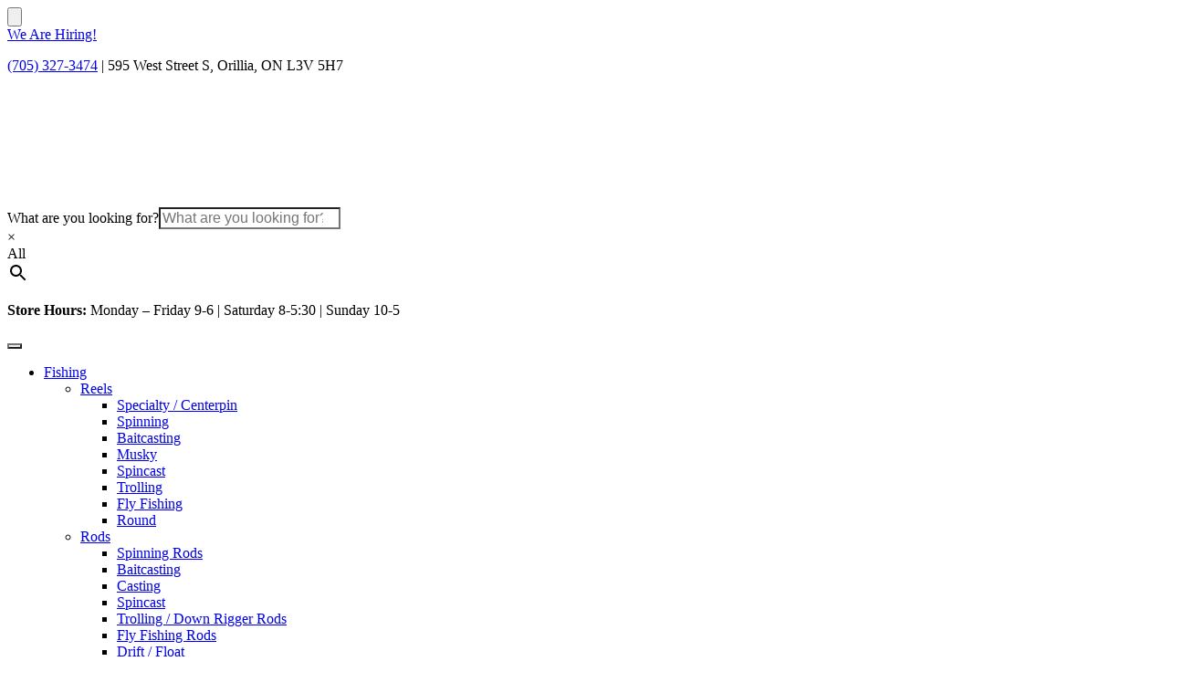

--- FILE ---
content_type: text/html; charset=UTF-8
request_url: https://tromblystacklebox.com/product-category/water-sports/water-sports-towables/water-sports-towables-three-person-towables/
body_size: 87052
content:
<!doctype html>
<html lang="en-CA" prefix="og: https://ogp.me/ns#">
<head><meta charset="UTF-8"><script type="c8e86bac1fa034efe839f4c8-text/javascript">if(navigator.userAgent.match(/MSIE|Internet Explorer/i)||navigator.userAgent.match(/Trident\/7\..*?rv:11/i)){var href=document.location.href;if(!href.match(/[?&]nowprocket/)){if(href.indexOf("?")==-1){if(href.indexOf("#")==-1){document.location.href=href+"?nowprocket=1"}else{document.location.href=href.replace("#","?nowprocket=1#")}}else{if(href.indexOf("#")==-1){document.location.href=href+"&nowprocket=1"}else{document.location.href=href.replace("#","&nowprocket=1#")}}}}</script><script type="c8e86bac1fa034efe839f4c8-text/javascript">(()=>{class RocketLazyLoadScripts{constructor(){this.v="2.0.4",this.userEvents=["keydown","keyup","mousedown","mouseup","mousemove","mouseover","mouseout","touchmove","touchstart","touchend","touchcancel","wheel","click","dblclick","input"],this.attributeEvents=["onblur","onclick","oncontextmenu","ondblclick","onfocus","onmousedown","onmouseenter","onmouseleave","onmousemove","onmouseout","onmouseover","onmouseup","onmousewheel","onscroll","onsubmit"]}async t(){this.i(),this.o(),/iP(ad|hone)/.test(navigator.userAgent)&&this.h(),this.u(),this.l(this),this.m(),this.k(this),this.p(this),this._(),await Promise.all([this.R(),this.L()]),this.lastBreath=Date.now(),this.S(this),this.P(),this.D(),this.O(),this.M(),await this.C(this.delayedScripts.normal),await this.C(this.delayedScripts.defer),await this.C(this.delayedScripts.async),await this.T(),await this.F(),await this.j(),await this.A(),window.dispatchEvent(new Event("rocket-allScriptsLoaded")),this.everythingLoaded=!0,this.lastTouchEnd&&await new Promise(t=>setTimeout(t,500-Date.now()+this.lastTouchEnd)),this.I(),this.H(),this.U(),this.W()}i(){this.CSPIssue=sessionStorage.getItem("rocketCSPIssue"),document.addEventListener("securitypolicyviolation",t=>{this.CSPIssue||"script-src-elem"!==t.violatedDirective||"data"!==t.blockedURI||(this.CSPIssue=!0,sessionStorage.setItem("rocketCSPIssue",!0))},{isRocket:!0})}o(){window.addEventListener("pageshow",t=>{this.persisted=t.persisted,this.realWindowLoadedFired=!0},{isRocket:!0}),window.addEventListener("pagehide",()=>{this.onFirstUserAction=null},{isRocket:!0})}h(){let t;function e(e){t=e}window.addEventListener("touchstart",e,{isRocket:!0}),window.addEventListener("touchend",function i(o){o.changedTouches[0]&&t.changedTouches[0]&&Math.abs(o.changedTouches[0].pageX-t.changedTouches[0].pageX)<10&&Math.abs(o.changedTouches[0].pageY-t.changedTouches[0].pageY)<10&&o.timeStamp-t.timeStamp<200&&(window.removeEventListener("touchstart",e,{isRocket:!0}),window.removeEventListener("touchend",i,{isRocket:!0}),"INPUT"===o.target.tagName&&"text"===o.target.type||(o.target.dispatchEvent(new TouchEvent("touchend",{target:o.target,bubbles:!0})),o.target.dispatchEvent(new MouseEvent("mouseover",{target:o.target,bubbles:!0})),o.target.dispatchEvent(new PointerEvent("click",{target:o.target,bubbles:!0,cancelable:!0,detail:1,clientX:o.changedTouches[0].clientX,clientY:o.changedTouches[0].clientY})),event.preventDefault()))},{isRocket:!0})}q(t){this.userActionTriggered||("mousemove"!==t.type||this.firstMousemoveIgnored?"keyup"===t.type||"mouseover"===t.type||"mouseout"===t.type||(this.userActionTriggered=!0,this.onFirstUserAction&&this.onFirstUserAction()):this.firstMousemoveIgnored=!0),"click"===t.type&&t.preventDefault(),t.stopPropagation(),t.stopImmediatePropagation(),"touchstart"===this.lastEvent&&"touchend"===t.type&&(this.lastTouchEnd=Date.now()),"click"===t.type&&(this.lastTouchEnd=0),this.lastEvent=t.type,t.composedPath&&t.composedPath()[0].getRootNode()instanceof ShadowRoot&&(t.rocketTarget=t.composedPath()[0]),this.savedUserEvents.push(t)}u(){this.savedUserEvents=[],this.userEventHandler=this.q.bind(this),this.userEvents.forEach(t=>window.addEventListener(t,this.userEventHandler,{passive:!1,isRocket:!0})),document.addEventListener("visibilitychange",this.userEventHandler,{isRocket:!0})}U(){this.userEvents.forEach(t=>window.removeEventListener(t,this.userEventHandler,{passive:!1,isRocket:!0})),document.removeEventListener("visibilitychange",this.userEventHandler,{isRocket:!0}),this.savedUserEvents.forEach(t=>{(t.rocketTarget||t.target).dispatchEvent(new window[t.constructor.name](t.type,t))})}m(){const t="return false",e=Array.from(this.attributeEvents,t=>"data-rocket-"+t),i="["+this.attributeEvents.join("],[")+"]",o="[data-rocket-"+this.attributeEvents.join("],[data-rocket-")+"]",s=(e,i,o)=>{o&&o!==t&&(e.setAttribute("data-rocket-"+i,o),e["rocket"+i]=new Function("event",o),e.setAttribute(i,t))};new MutationObserver(t=>{for(const n of t)"attributes"===n.type&&(n.attributeName.startsWith("data-rocket-")||this.everythingLoaded?n.attributeName.startsWith("data-rocket-")&&this.everythingLoaded&&this.N(n.target,n.attributeName.substring(12)):s(n.target,n.attributeName,n.target.getAttribute(n.attributeName))),"childList"===n.type&&n.addedNodes.forEach(t=>{if(t.nodeType===Node.ELEMENT_NODE)if(this.everythingLoaded)for(const i of[t,...t.querySelectorAll(o)])for(const t of i.getAttributeNames())e.includes(t)&&this.N(i,t.substring(12));else for(const e of[t,...t.querySelectorAll(i)])for(const t of e.getAttributeNames())this.attributeEvents.includes(t)&&s(e,t,e.getAttribute(t))})}).observe(document,{subtree:!0,childList:!0,attributeFilter:[...this.attributeEvents,...e]})}I(){this.attributeEvents.forEach(t=>{document.querySelectorAll("[data-rocket-"+t+"]").forEach(e=>{this.N(e,t)})})}N(t,e){const i=t.getAttribute("data-rocket-"+e);i&&(t.setAttribute(e,i),t.removeAttribute("data-rocket-"+e))}k(t){Object.defineProperty(HTMLElement.prototype,"onclick",{get(){return this.rocketonclick||null},set(e){this.rocketonclick=e,this.setAttribute(t.everythingLoaded?"onclick":"data-rocket-onclick","this.rocketonclick(event)")}})}S(t){function e(e,i){let o=e[i];e[i]=null,Object.defineProperty(e,i,{get:()=>o,set(s){t.everythingLoaded?o=s:e["rocket"+i]=o=s}})}e(document,"onreadystatechange"),e(window,"onload"),e(window,"onpageshow");try{Object.defineProperty(document,"readyState",{get:()=>t.rocketReadyState,set(e){t.rocketReadyState=e},configurable:!0}),document.readyState="loading"}catch(t){console.log("WPRocket DJE readyState conflict, bypassing")}}l(t){this.originalAddEventListener=EventTarget.prototype.addEventListener,this.originalRemoveEventListener=EventTarget.prototype.removeEventListener,this.savedEventListeners=[],EventTarget.prototype.addEventListener=function(e,i,o){o&&o.isRocket||!t.B(e,this)&&!t.userEvents.includes(e)||t.B(e,this)&&!t.userActionTriggered||e.startsWith("rocket-")||t.everythingLoaded?t.originalAddEventListener.call(this,e,i,o):(t.savedEventListeners.push({target:this,remove:!1,type:e,func:i,options:o}),"mouseenter"!==e&&"mouseleave"!==e||t.originalAddEventListener.call(this,e,t.savedUserEvents.push,o))},EventTarget.prototype.removeEventListener=function(e,i,o){o&&o.isRocket||!t.B(e,this)&&!t.userEvents.includes(e)||t.B(e,this)&&!t.userActionTriggered||e.startsWith("rocket-")||t.everythingLoaded?t.originalRemoveEventListener.call(this,e,i,o):t.savedEventListeners.push({target:this,remove:!0,type:e,func:i,options:o})}}J(t,e){this.savedEventListeners=this.savedEventListeners.filter(i=>{let o=i.type,s=i.target||window;return e!==o||t!==s||(this.B(o,s)&&(i.type="rocket-"+o),this.$(i),!1)})}H(){EventTarget.prototype.addEventListener=this.originalAddEventListener,EventTarget.prototype.removeEventListener=this.originalRemoveEventListener,this.savedEventListeners.forEach(t=>this.$(t))}$(t){t.remove?this.originalRemoveEventListener.call(t.target,t.type,t.func,t.options):this.originalAddEventListener.call(t.target,t.type,t.func,t.options)}p(t){let e;function i(e){return t.everythingLoaded?e:e.split(" ").map(t=>"load"===t||t.startsWith("load.")?"rocket-jquery-load":t).join(" ")}function o(o){function s(e){const s=o.fn[e];o.fn[e]=o.fn.init.prototype[e]=function(){return this[0]===window&&t.userActionTriggered&&("string"==typeof arguments[0]||arguments[0]instanceof String?arguments[0]=i(arguments[0]):"object"==typeof arguments[0]&&Object.keys(arguments[0]).forEach(t=>{const e=arguments[0][t];delete arguments[0][t],arguments[0][i(t)]=e})),s.apply(this,arguments),this}}if(o&&o.fn&&!t.allJQueries.includes(o)){const e={DOMContentLoaded:[],"rocket-DOMContentLoaded":[]};for(const t in e)document.addEventListener(t,()=>{e[t].forEach(t=>t())},{isRocket:!0});o.fn.ready=o.fn.init.prototype.ready=function(i){function s(){parseInt(o.fn.jquery)>2?setTimeout(()=>i.bind(document)(o)):i.bind(document)(o)}return"function"==typeof i&&(t.realDomReadyFired?!t.userActionTriggered||t.fauxDomReadyFired?s():e["rocket-DOMContentLoaded"].push(s):e.DOMContentLoaded.push(s)),o([])},s("on"),s("one"),s("off"),t.allJQueries.push(o)}e=o}t.allJQueries=[],o(window.jQuery),Object.defineProperty(window,"jQuery",{get:()=>e,set(t){o(t)}})}P(){const t=new Map;document.write=document.writeln=function(e){const i=document.currentScript,o=document.createRange(),s=i.parentElement;let n=t.get(i);void 0===n&&(n=i.nextSibling,t.set(i,n));const c=document.createDocumentFragment();o.setStart(c,0),c.appendChild(o.createContextualFragment(e)),s.insertBefore(c,n)}}async R(){return new Promise(t=>{this.userActionTriggered?t():this.onFirstUserAction=t})}async L(){return new Promise(t=>{document.addEventListener("DOMContentLoaded",()=>{this.realDomReadyFired=!0,t()},{isRocket:!0})})}async j(){return this.realWindowLoadedFired?Promise.resolve():new Promise(t=>{window.addEventListener("load",t,{isRocket:!0})})}M(){this.pendingScripts=[];this.scriptsMutationObserver=new MutationObserver(t=>{for(const e of t)e.addedNodes.forEach(t=>{"SCRIPT"!==t.tagName||t.noModule||t.isWPRocket||this.pendingScripts.push({script:t,promise:new Promise(e=>{const i=()=>{const i=this.pendingScripts.findIndex(e=>e.script===t);i>=0&&this.pendingScripts.splice(i,1),e()};t.addEventListener("load",i,{isRocket:!0}),t.addEventListener("error",i,{isRocket:!0}),setTimeout(i,1e3)})})})}),this.scriptsMutationObserver.observe(document,{childList:!0,subtree:!0})}async F(){await this.X(),this.pendingScripts.length?(await this.pendingScripts[0].promise,await this.F()):this.scriptsMutationObserver.disconnect()}D(){this.delayedScripts={normal:[],async:[],defer:[]},document.querySelectorAll("script[type$=rocketlazyloadscript]").forEach(t=>{t.hasAttribute("data-rocket-src")?t.hasAttribute("async")&&!1!==t.async?this.delayedScripts.async.push(t):t.hasAttribute("defer")&&!1!==t.defer||"module"===t.getAttribute("data-rocket-type")?this.delayedScripts.defer.push(t):this.delayedScripts.normal.push(t):this.delayedScripts.normal.push(t)})}async _(){await this.L();let t=[];document.querySelectorAll("script[type$=rocketlazyloadscript][data-rocket-src]").forEach(e=>{let i=e.getAttribute("data-rocket-src");if(i&&!i.startsWith("data:")){i.startsWith("//")&&(i=location.protocol+i);try{const o=new URL(i).origin;o!==location.origin&&t.push({src:o,crossOrigin:e.crossOrigin||"module"===e.getAttribute("data-rocket-type")})}catch(t){}}}),t=[...new Map(t.map(t=>[JSON.stringify(t),t])).values()],this.Y(t,"preconnect")}async G(t){if(await this.K(),!0!==t.noModule||!("noModule"in HTMLScriptElement.prototype))return new Promise(e=>{let i;function o(){(i||t).setAttribute("data-rocket-status","executed"),e()}try{if(navigator.userAgent.includes("Firefox/")||""===navigator.vendor||this.CSPIssue)i=document.createElement("script"),[...t.attributes].forEach(t=>{let e=t.nodeName;"type"!==e&&("data-rocket-type"===e&&(e="type"),"data-rocket-src"===e&&(e="src"),i.setAttribute(e,t.nodeValue))}),t.text&&(i.text=t.text),t.nonce&&(i.nonce=t.nonce),i.hasAttribute("src")?(i.addEventListener("load",o,{isRocket:!0}),i.addEventListener("error",()=>{i.setAttribute("data-rocket-status","failed-network"),e()},{isRocket:!0}),setTimeout(()=>{i.isConnected||e()},1)):(i.text=t.text,o()),i.isWPRocket=!0,t.parentNode.replaceChild(i,t);else{const i=t.getAttribute("data-rocket-type"),s=t.getAttribute("data-rocket-src");i?(t.type=i,t.removeAttribute("data-rocket-type")):t.removeAttribute("type"),t.addEventListener("load",o,{isRocket:!0}),t.addEventListener("error",i=>{this.CSPIssue&&i.target.src.startsWith("data:")?(console.log("WPRocket: CSP fallback activated"),t.removeAttribute("src"),this.G(t).then(e)):(t.setAttribute("data-rocket-status","failed-network"),e())},{isRocket:!0}),s?(t.fetchPriority="high",t.removeAttribute("data-rocket-src"),t.src=s):t.src="data:text/javascript;base64,"+window.btoa(unescape(encodeURIComponent(t.text)))}}catch(i){t.setAttribute("data-rocket-status","failed-transform"),e()}});t.setAttribute("data-rocket-status","skipped")}async C(t){const e=t.shift();return e?(e.isConnected&&await this.G(e),this.C(t)):Promise.resolve()}O(){this.Y([...this.delayedScripts.normal,...this.delayedScripts.defer,...this.delayedScripts.async],"preload")}Y(t,e){this.trash=this.trash||[];let i=!0;var o=document.createDocumentFragment();t.forEach(t=>{const s=t.getAttribute&&t.getAttribute("data-rocket-src")||t.src;if(s&&!s.startsWith("data:")){const n=document.createElement("link");n.href=s,n.rel=e,"preconnect"!==e&&(n.as="script",n.fetchPriority=i?"high":"low"),t.getAttribute&&"module"===t.getAttribute("data-rocket-type")&&(n.crossOrigin=!0),t.crossOrigin&&(n.crossOrigin=t.crossOrigin),t.integrity&&(n.integrity=t.integrity),t.nonce&&(n.nonce=t.nonce),o.appendChild(n),this.trash.push(n),i=!1}}),document.head.appendChild(o)}W(){this.trash.forEach(t=>t.remove())}async T(){try{document.readyState="interactive"}catch(t){}this.fauxDomReadyFired=!0;try{await this.K(),this.J(document,"readystatechange"),document.dispatchEvent(new Event("rocket-readystatechange")),await this.K(),document.rocketonreadystatechange&&document.rocketonreadystatechange(),await this.K(),this.J(document,"DOMContentLoaded"),document.dispatchEvent(new Event("rocket-DOMContentLoaded")),await this.K(),this.J(window,"DOMContentLoaded"),window.dispatchEvent(new Event("rocket-DOMContentLoaded"))}catch(t){console.error(t)}}async A(){try{document.readyState="complete"}catch(t){}try{await this.K(),this.J(document,"readystatechange"),document.dispatchEvent(new Event("rocket-readystatechange")),await this.K(),document.rocketonreadystatechange&&document.rocketonreadystatechange(),await this.K(),this.J(window,"load"),window.dispatchEvent(new Event("rocket-load")),await this.K(),window.rocketonload&&window.rocketonload(),await this.K(),this.allJQueries.forEach(t=>t(window).trigger("rocket-jquery-load")),await this.K(),this.J(window,"pageshow");const t=new Event("rocket-pageshow");t.persisted=this.persisted,window.dispatchEvent(t),await this.K(),window.rocketonpageshow&&window.rocketonpageshow({persisted:this.persisted})}catch(t){console.error(t)}}async K(){Date.now()-this.lastBreath>45&&(await this.X(),this.lastBreath=Date.now())}async X(){return document.hidden?new Promise(t=>setTimeout(t)):new Promise(t=>requestAnimationFrame(t))}B(t,e){return e===document&&"readystatechange"===t||(e===document&&"DOMContentLoaded"===t||(e===window&&"DOMContentLoaded"===t||(e===window&&"load"===t||e===window&&"pageshow"===t)))}static run(){(new RocketLazyLoadScripts).t()}}RocketLazyLoadScripts.run()})();</script>

<meta name="viewport" content="height=device-height, width=device-width, initial-scale=1">
<link rel="profile" href="https://gmpg.org/xfn/11">
<link rel="pingback" href="https://tromblystacklebox.com/xmlrpc.php">

	<style>img:is([sizes="auto" i], [sizes^="auto," i]) { contain-intrinsic-size: 3000px 1500px }</style>
	
<!-- Search Engine Optimization by Rank Math PRO - https://rankmath.com/ -->
<title>Three Person Towables - Trombly&#039;s Tackle Box</title>
<meta name="description" content="Three-Person Towables make great towable tubes for boating with a group. Check out the Airhead and Connelly tubes for three riders in store at Trombly&#039;s. These larger inflatables are designed for stability and fun, allowing multiple passengers to enjoy the thrill of being towed behind a boat. Come and talk to our friendly staff to find the perfect three-person towable for your family or friends this summer."/>
<meta name="robots" content="follow, index, max-snippet:-1, max-video-preview:-1, max-image-preview:large"/>
<link rel="canonical" href="https://tromblystacklebox.com/product-category/water-sports/water-sports-towables/water-sports-towables-three-person-towables/" />
<link rel="next" href="https://tromblystacklebox.com/product-category/water-sports/water-sports-towables/water-sports-towables-three-person-towables/page/2/" />
<meta property="og:locale" content="en_US" />
<meta property="og:type" content="article" />
<meta property="og:title" content="Three Person Towables - Trombly&#039;s Tackle Box" />
<meta property="og:description" content="Three-Person Towables make great towable tubes for boating with a group. Check out the Airhead and Connelly tubes for three riders in store at Trombly&#039;s. These larger inflatables are designed for stability and fun, allowing multiple passengers to enjoy the thrill of being towed behind a boat. Come and talk to our friendly staff to find the perfect three-person towable for your family or friends this summer." />
<meta property="og:url" content="https://tromblystacklebox.com/product-category/water-sports/water-sports-towables/water-sports-towables-three-person-towables/" />
<meta property="og:site_name" content="Trombly&#039;s Tackle Box" />
<meta property="og:image" content="https://tromblystacklebox.com/wp-content/uploads/2022/06/optex-3person.jpg" />
<meta property="og:image:secure_url" content="https://tromblystacklebox.com/wp-content/uploads/2022/06/optex-3person.jpg" />
<meta property="og:image:width" content="1244" />
<meta property="og:image:height" content="933" />
<meta property="og:image:type" content="image/jpeg" />
<meta name="twitter:card" content="summary_large_image" />
<meta name="twitter:title" content="Three Person Towables - Trombly&#039;s Tackle Box" />
<meta name="twitter:description" content="Three-Person Towables make great towable tubes for boating with a group. Check out the Airhead and Connelly tubes for three riders in store at Trombly&#039;s. These larger inflatables are designed for stability and fun, allowing multiple passengers to enjoy the thrill of being towed behind a boat. Come and talk to our friendly staff to find the perfect three-person towable for your family or friends this summer." />
<meta name="twitter:image" content="https://tromblystacklebox.com/wp-content/uploads/2021/11/tromblys_logo_green.png" />
<meta name="twitter:label1" content="Products" />
<meta name="twitter:data1" content="68" />
<!-- /Rank Math WordPress SEO plugin -->

<link rel='dns-prefetch' href='//www.googletagmanager.com' />

<link rel="alternate" type="application/rss+xml" title="Trombly&#039;s Tackle Box &raquo; Feed" href="https://tromblystacklebox.com/feed/" />
<link rel="alternate" type="application/rss+xml" title="Trombly&#039;s Tackle Box &raquo; Comments Feed" href="https://tromblystacklebox.com/comments/feed/" />
<link rel="alternate" type="application/rss+xml" title="Trombly&#039;s Tackle Box &raquo; Three Person Towables Category Feed" href="https://tromblystacklebox.com/product-category/water-sports/water-sports-towables/water-sports-towables-three-person-towables/feed/" />
<style id='wp-emoji-styles-inline-css' type='text/css'>

	img.wp-smiley, img.emoji {
		display: inline !important;
		border: none !important;
		box-shadow: none !important;
		height: 1em !important;
		width: 1em !important;
		margin: 0 0.07em !important;
		vertical-align: -0.1em !important;
		background: none !important;
		padding: 0 !important;
	}
</style>
<link rel='stylesheet' id='wp-block-library-css' href='https://tromblystacklebox.com/wp-includes/css/dist/block-library/style.min.css?ver=6.8.3' type='text/css' media='all' />
<link data-minify="1" rel='stylesheet' id='credit-card-input-styles-css' href='https://tromblystacklebox.com/wp-content/cache/min/1/wp-content/plugins/wc-moneris-payment-gateway/assets/css/blocks/credit-card-inputs.css?ver=1763675654' type='text/css' media='all' />
<style id='global-styles-inline-css' type='text/css'>
:root{--wp--preset--aspect-ratio--square: 1;--wp--preset--aspect-ratio--4-3: 4/3;--wp--preset--aspect-ratio--3-4: 3/4;--wp--preset--aspect-ratio--3-2: 3/2;--wp--preset--aspect-ratio--2-3: 2/3;--wp--preset--aspect-ratio--16-9: 16/9;--wp--preset--aspect-ratio--9-16: 9/16;--wp--preset--color--black: #000000;--wp--preset--color--cyan-bluish-gray: #abb8c3;--wp--preset--color--white: #ffffff;--wp--preset--color--pale-pink: #f78da7;--wp--preset--color--vivid-red: #cf2e2e;--wp--preset--color--luminous-vivid-orange: #ff6900;--wp--preset--color--luminous-vivid-amber: #fcb900;--wp--preset--color--light-green-cyan: #7bdcb5;--wp--preset--color--vivid-green-cyan: #00d084;--wp--preset--color--pale-cyan-blue: #8ed1fc;--wp--preset--color--vivid-cyan-blue: #0693e3;--wp--preset--color--vivid-purple: #9b51e0;--wp--preset--gradient--vivid-cyan-blue-to-vivid-purple: linear-gradient(135deg,rgba(6,147,227,1) 0%,rgb(155,81,224) 100%);--wp--preset--gradient--light-green-cyan-to-vivid-green-cyan: linear-gradient(135deg,rgb(122,220,180) 0%,rgb(0,208,130) 100%);--wp--preset--gradient--luminous-vivid-amber-to-luminous-vivid-orange: linear-gradient(135deg,rgba(252,185,0,1) 0%,rgba(255,105,0,1) 100%);--wp--preset--gradient--luminous-vivid-orange-to-vivid-red: linear-gradient(135deg,rgba(255,105,0,1) 0%,rgb(207,46,46) 100%);--wp--preset--gradient--very-light-gray-to-cyan-bluish-gray: linear-gradient(135deg,rgb(238,238,238) 0%,rgb(169,184,195) 100%);--wp--preset--gradient--cool-to-warm-spectrum: linear-gradient(135deg,rgb(74,234,220) 0%,rgb(151,120,209) 20%,rgb(207,42,186) 40%,rgb(238,44,130) 60%,rgb(251,105,98) 80%,rgb(254,248,76) 100%);--wp--preset--gradient--blush-light-purple: linear-gradient(135deg,rgb(255,206,236) 0%,rgb(152,150,240) 100%);--wp--preset--gradient--blush-bordeaux: linear-gradient(135deg,rgb(254,205,165) 0%,rgb(254,45,45) 50%,rgb(107,0,62) 100%);--wp--preset--gradient--luminous-dusk: linear-gradient(135deg,rgb(255,203,112) 0%,rgb(199,81,192) 50%,rgb(65,88,208) 100%);--wp--preset--gradient--pale-ocean: linear-gradient(135deg,rgb(255,245,203) 0%,rgb(182,227,212) 50%,rgb(51,167,181) 100%);--wp--preset--gradient--electric-grass: linear-gradient(135deg,rgb(202,248,128) 0%,rgb(113,206,126) 100%);--wp--preset--gradient--midnight: linear-gradient(135deg,rgb(2,3,129) 0%,rgb(40,116,252) 100%);--wp--preset--font-size--small: clamp(1rem, 1rem + ((1vw - 0.2rem) * 0.368), 1.2rem);--wp--preset--font-size--medium: clamp(1rem, 1rem + ((1vw - 0.2rem) * 0.92), 1.5rem);--wp--preset--font-size--large: clamp(1.5rem, 1.5rem + ((1vw - 0.2rem) * 0.92), 2rem);--wp--preset--font-size--x-large: clamp(1.5rem, 1.5rem + ((1vw - 0.2rem) * 1.379), 2.25rem);--wp--preset--font-size--x-small: 0.85rem;--wp--preset--font-size--base: clamp(1rem, 1rem + ((1vw - 0.2rem) * 0.46), 1.25rem);--wp--preset--font-size--xx-large: clamp(2rem, 2rem + ((1vw - 0.2rem) * 1.839), 3rem);--wp--preset--font-size--xxx-large: clamp(2.25rem, 2.25rem + ((1vw - 0.2rem) * 3.218), 4rem);--wp--preset--spacing--20: 0.44rem;--wp--preset--spacing--30: 0.67rem;--wp--preset--spacing--40: 1rem;--wp--preset--spacing--50: 1.5rem;--wp--preset--spacing--60: 2.25rem;--wp--preset--spacing--70: 3.38rem;--wp--preset--spacing--80: 5.06rem;--wp--preset--spacing--small: clamp(.25rem, 2.5vw, 0.75rem);--wp--preset--spacing--medium: clamp(1rem, 4vw, 2rem);--wp--preset--spacing--large: clamp(1.25rem, 6vw, 3rem);--wp--preset--spacing--x-large: clamp(3rem, 7vw, 5rem);--wp--preset--spacing--xx-large: clamp(4rem, 9vw, 7rem);--wp--preset--spacing--xxx-large: clamp(5rem, 12vw, 9rem);--wp--preset--spacing--xxxx-large: clamp(6rem, 14vw, 13rem);--wp--preset--shadow--natural: 6px 6px 9px rgba(0, 0, 0, 0.2);--wp--preset--shadow--deep: 12px 12px 50px rgba(0, 0, 0, 0.4);--wp--preset--shadow--sharp: 6px 6px 0px rgba(0, 0, 0, 0.2);--wp--preset--shadow--outlined: 6px 6px 0px -3px rgba(255, 255, 255, 1), 6px 6px rgba(0, 0, 0, 1);--wp--preset--shadow--crisp: 6px 6px 0px rgba(0, 0, 0, 1);--wp--custom--line-height--none: 1;--wp--custom--line-height--tight: 1.1;--wp--custom--line-height--snug: 1.2;--wp--custom--line-height--normal: 1.5;--wp--custom--line-height--relaxed: 1.625;--wp--custom--line-height--loose: 2;--wp--custom--line-height--body: 1.618;}:root { --wp--style--global--content-size: 900px;--wp--style--global--wide-size: 1190px; }:where(body) { margin: 0; }.wp-site-blocks { padding-top: var(--wp--style--root--padding-top); padding-bottom: var(--wp--style--root--padding-bottom); }.has-global-padding { padding-right: var(--wp--style--root--padding-right); padding-left: var(--wp--style--root--padding-left); }.has-global-padding > .alignfull { margin-right: calc(var(--wp--style--root--padding-right) * -1); margin-left: calc(var(--wp--style--root--padding-left) * -1); }.has-global-padding :where(:not(.alignfull.is-layout-flow) > .has-global-padding:not(.wp-block-block, .alignfull)) { padding-right: 0; padding-left: 0; }.has-global-padding :where(:not(.alignfull.is-layout-flow) > .has-global-padding:not(.wp-block-block, .alignfull)) > .alignfull { margin-left: 0; margin-right: 0; }.wp-site-blocks > .alignleft { float: left; margin-right: 2em; }.wp-site-blocks > .alignright { float: right; margin-left: 2em; }.wp-site-blocks > .aligncenter { justify-content: center; margin-left: auto; margin-right: auto; }:where(.wp-site-blocks) > * { margin-block-start: var(--wp--preset--spacing--medium); margin-block-end: 0; }:where(.wp-site-blocks) > :first-child { margin-block-start: 0; }:where(.wp-site-blocks) > :last-child { margin-block-end: 0; }:root { --wp--style--block-gap: var(--wp--preset--spacing--medium); }:root :where(.is-layout-flow) > :first-child{margin-block-start: 0;}:root :where(.is-layout-flow) > :last-child{margin-block-end: 0;}:root :where(.is-layout-flow) > *{margin-block-start: var(--wp--preset--spacing--medium);margin-block-end: 0;}:root :where(.is-layout-constrained) > :first-child{margin-block-start: 0;}:root :where(.is-layout-constrained) > :last-child{margin-block-end: 0;}:root :where(.is-layout-constrained) > *{margin-block-start: var(--wp--preset--spacing--medium);margin-block-end: 0;}:root :where(.is-layout-flex){gap: var(--wp--preset--spacing--medium);}:root :where(.is-layout-grid){gap: var(--wp--preset--spacing--medium);}.is-layout-flow > .alignleft{float: left;margin-inline-start: 0;margin-inline-end: 2em;}.is-layout-flow > .alignright{float: right;margin-inline-start: 2em;margin-inline-end: 0;}.is-layout-flow > .aligncenter{margin-left: auto !important;margin-right: auto !important;}.is-layout-constrained > .alignleft{float: left;margin-inline-start: 0;margin-inline-end: 2em;}.is-layout-constrained > .alignright{float: right;margin-inline-start: 2em;margin-inline-end: 0;}.is-layout-constrained > .aligncenter{margin-left: auto !important;margin-right: auto !important;}.is-layout-constrained > :where(:not(.alignleft):not(.alignright):not(.alignfull)){max-width: var(--wp--style--global--content-size);margin-left: auto !important;margin-right: auto !important;}.is-layout-constrained > .alignwide{max-width: var(--wp--style--global--wide-size);}body .is-layout-flex{display: flex;}.is-layout-flex{flex-wrap: wrap;align-items: center;}.is-layout-flex > :is(*, div){margin: 0;}body .is-layout-grid{display: grid;}.is-layout-grid > :is(*, div){margin: 0;}body{font-family: var(--wp--preset--font-family--primary);--wp--style--root--padding-top: 0;--wp--style--root--padding-right: var(--wp--preset--spacing--medium);--wp--style--root--padding-bottom: 0;--wp--style--root--padding-left: var(--wp--preset--spacing--medium);}a:where(:not(.wp-element-button)){text-decoration: false;}:root :where(.wp-element-button, .wp-block-button__link){background-color: #32373c;border-width: 0;color: #fff;font-family: inherit;font-size: inherit;line-height: inherit;padding: calc(0.667em + 2px) calc(1.333em + 2px);text-decoration: none;}.has-black-color{color: var(--wp--preset--color--black) !important;}.has-cyan-bluish-gray-color{color: var(--wp--preset--color--cyan-bluish-gray) !important;}.has-white-color{color: var(--wp--preset--color--white) !important;}.has-pale-pink-color{color: var(--wp--preset--color--pale-pink) !important;}.has-vivid-red-color{color: var(--wp--preset--color--vivid-red) !important;}.has-luminous-vivid-orange-color{color: var(--wp--preset--color--luminous-vivid-orange) !important;}.has-luminous-vivid-amber-color{color: var(--wp--preset--color--luminous-vivid-amber) !important;}.has-light-green-cyan-color{color: var(--wp--preset--color--light-green-cyan) !important;}.has-vivid-green-cyan-color{color: var(--wp--preset--color--vivid-green-cyan) !important;}.has-pale-cyan-blue-color{color: var(--wp--preset--color--pale-cyan-blue) !important;}.has-vivid-cyan-blue-color{color: var(--wp--preset--color--vivid-cyan-blue) !important;}.has-vivid-purple-color{color: var(--wp--preset--color--vivid-purple) !important;}.has-black-background-color{background-color: var(--wp--preset--color--black) !important;}.has-cyan-bluish-gray-background-color{background-color: var(--wp--preset--color--cyan-bluish-gray) !important;}.has-white-background-color{background-color: var(--wp--preset--color--white) !important;}.has-pale-pink-background-color{background-color: var(--wp--preset--color--pale-pink) !important;}.has-vivid-red-background-color{background-color: var(--wp--preset--color--vivid-red) !important;}.has-luminous-vivid-orange-background-color{background-color: var(--wp--preset--color--luminous-vivid-orange) !important;}.has-luminous-vivid-amber-background-color{background-color: var(--wp--preset--color--luminous-vivid-amber) !important;}.has-light-green-cyan-background-color{background-color: var(--wp--preset--color--light-green-cyan) !important;}.has-vivid-green-cyan-background-color{background-color: var(--wp--preset--color--vivid-green-cyan) !important;}.has-pale-cyan-blue-background-color{background-color: var(--wp--preset--color--pale-cyan-blue) !important;}.has-vivid-cyan-blue-background-color{background-color: var(--wp--preset--color--vivid-cyan-blue) !important;}.has-vivid-purple-background-color{background-color: var(--wp--preset--color--vivid-purple) !important;}.has-black-border-color{border-color: var(--wp--preset--color--black) !important;}.has-cyan-bluish-gray-border-color{border-color: var(--wp--preset--color--cyan-bluish-gray) !important;}.has-white-border-color{border-color: var(--wp--preset--color--white) !important;}.has-pale-pink-border-color{border-color: var(--wp--preset--color--pale-pink) !important;}.has-vivid-red-border-color{border-color: var(--wp--preset--color--vivid-red) !important;}.has-luminous-vivid-orange-border-color{border-color: var(--wp--preset--color--luminous-vivid-orange) !important;}.has-luminous-vivid-amber-border-color{border-color: var(--wp--preset--color--luminous-vivid-amber) !important;}.has-light-green-cyan-border-color{border-color: var(--wp--preset--color--light-green-cyan) !important;}.has-vivid-green-cyan-border-color{border-color: var(--wp--preset--color--vivid-green-cyan) !important;}.has-pale-cyan-blue-border-color{border-color: var(--wp--preset--color--pale-cyan-blue) !important;}.has-vivid-cyan-blue-border-color{border-color: var(--wp--preset--color--vivid-cyan-blue) !important;}.has-vivid-purple-border-color{border-color: var(--wp--preset--color--vivid-purple) !important;}.has-vivid-cyan-blue-to-vivid-purple-gradient-background{background: var(--wp--preset--gradient--vivid-cyan-blue-to-vivid-purple) !important;}.has-light-green-cyan-to-vivid-green-cyan-gradient-background{background: var(--wp--preset--gradient--light-green-cyan-to-vivid-green-cyan) !important;}.has-luminous-vivid-amber-to-luminous-vivid-orange-gradient-background{background: var(--wp--preset--gradient--luminous-vivid-amber-to-luminous-vivid-orange) !important;}.has-luminous-vivid-orange-to-vivid-red-gradient-background{background: var(--wp--preset--gradient--luminous-vivid-orange-to-vivid-red) !important;}.has-very-light-gray-to-cyan-bluish-gray-gradient-background{background: var(--wp--preset--gradient--very-light-gray-to-cyan-bluish-gray) !important;}.has-cool-to-warm-spectrum-gradient-background{background: var(--wp--preset--gradient--cool-to-warm-spectrum) !important;}.has-blush-light-purple-gradient-background{background: var(--wp--preset--gradient--blush-light-purple) !important;}.has-blush-bordeaux-gradient-background{background: var(--wp--preset--gradient--blush-bordeaux) !important;}.has-luminous-dusk-gradient-background{background: var(--wp--preset--gradient--luminous-dusk) !important;}.has-pale-ocean-gradient-background{background: var(--wp--preset--gradient--pale-ocean) !important;}.has-electric-grass-gradient-background{background: var(--wp--preset--gradient--electric-grass) !important;}.has-midnight-gradient-background{background: var(--wp--preset--gradient--midnight) !important;}.has-small-font-size{font-size: var(--wp--preset--font-size--small) !important;}.has-medium-font-size{font-size: var(--wp--preset--font-size--medium) !important;}.has-large-font-size{font-size: var(--wp--preset--font-size--large) !important;}.has-x-large-font-size{font-size: var(--wp--preset--font-size--x-large) !important;}.has-x-small-font-size{font-size: var(--wp--preset--font-size--x-small) !important;}.has-base-font-size{font-size: var(--wp--preset--font-size--base) !important;}.has-xx-large-font-size{font-size: var(--wp--preset--font-size--xx-large) !important;}.has-xxx-large-font-size{font-size: var(--wp--preset--font-size--xxx-large) !important;}
:root :where(.wp-block-columns){margin-bottom: 0px;}
:root :where(.wp-block-pullquote){font-size: clamp(0.984em, 0.984rem + ((1vw - 0.2em) * 0.949), 1.5em);line-height: 1.6;}
:root :where(.wp-block-spacer){margin-top: 0 !important;}
</style>
<link data-minify="1" rel='stylesheet' id='eck_facets-css' href='https://tromblystacklebox.com/wp-content/cache/min/1/wp-content/plugins/gasoline/stylesheets/frontend/eck_facets.css?ver=1763675654' type='text/css' media='all' />
<style id='woocommerce-inline-inline-css' type='text/css'>
.woocommerce form .form-row .required { visibility: visible; }
</style>
<link rel='stylesheet' id='aws-pro-style-css' href='https://tromblystacklebox.com/wp-content/cache/background-css/1/tromblystacklebox.com/wp-content/plugins/advanced-woo-search-pro/assets/css/common.min.css?ver=pro3.47&wpr_t=1763902093' type='text/css' media='all' />
<link data-minify="1" rel='stylesheet' id='megamenu-css' href='https://tromblystacklebox.com/wp-content/cache/min/1/wp-content/uploads/maxmegamenu/style.css?ver=1763675654' type='text/css' media='all' />
<link data-minify="1" rel='stylesheet' id='dashicons-css' href='https://tromblystacklebox.com/wp-content/cache/min/1/wp-includes/css/dashicons.min.css?ver=1763675654' type='text/css' media='all' />
<link data-minify="1" rel='stylesheet' id='megamenu-fontawesome6-css' href='https://tromblystacklebox.com/wp-content/cache/min/1/wp-content/plugins/megamenu-pro/icons/fontawesome6/css/all.min.css?ver=1763675654' type='text/css' media='all' />
<link rel='stylesheet' id='woo-variation-swatches-css' href='https://tromblystacklebox.com/wp-content/plugins/woo-variation-swatches/assets/css/frontend.min.css?ver=1762936287' type='text/css' media='all' />
<style id='woo-variation-swatches-inline-css' type='text/css'>
:root {
--wvs-tick:url("data:image/svg+xml;utf8,%3Csvg filter='drop-shadow(0px 0px 2px rgb(0 0 0 / .8))' xmlns='http://www.w3.org/2000/svg'  viewBox='0 0 30 30'%3E%3Cpath fill='none' stroke='%23ffffff' stroke-linecap='round' stroke-linejoin='round' stroke-width='4' d='M4 16L11 23 27 7'/%3E%3C/svg%3E");

--wvs-cross:url("data:image/svg+xml;utf8,%3Csvg filter='drop-shadow(0px 0px 5px rgb(255 255 255 / .6))' xmlns='http://www.w3.org/2000/svg' width='72px' height='72px' viewBox='0 0 24 24'%3E%3Cpath fill='none' stroke='%23ff0000' stroke-linecap='round' stroke-width='0.6' d='M5 5L19 19M19 5L5 19'/%3E%3C/svg%3E");
--wvs-single-product-item-width:30px;
--wvs-single-product-item-height:30px;
--wvs-single-product-item-font-size:16px}
</style>
<link rel='stylesheet' id='shoptimizer-main-min-css' href='https://tromblystacklebox.com/wp-content/themes/shoptimizer/assets/css/main/main.min.css?ver=2.8.13' type='text/css' media='all' />
<link rel='stylesheet' id='shoptimizer-blog-min-css' href='https://tromblystacklebox.com/wp-content/themes/shoptimizer/assets/css/main/blog.min.css?ver=2.8.13' type='text/css' media='all' />
<link rel='stylesheet' id='shoptimizer-dynamic-style-css' href='https://tromblystacklebox.com/wp-content/themes/shoptimizer/assets/css/main/dynamic.css?ver=2.8.13' type='text/css' media='all' />
<link rel='stylesheet' id='shoptimizer-blocks-min-css' href='https://tromblystacklebox.com/wp-content/themes/shoptimizer/assets/css/main/blocks.min.css?ver=2.8.13' type='text/css' media='all' />
<link data-minify="1" rel='stylesheet' id='shoptimizer-reduced-motion-css' href='https://tromblystacklebox.com/wp-content/cache/min/1/wp-content/themes/shoptimizer/assets/css/components/accessibility/reduced-motion.css?ver=1763675654' type='text/css' media='all' />
<link rel='stylesheet' id='webarx-css' href='https://tromblystacklebox.com/wp-content/plugins/webarx/assets/css/public.min.css?ver=2.0.20' type='text/css' media='all' />
<link rel='stylesheet' id='elementor-frontend-css' href='https://tromblystacklebox.com/wp-content/plugins/elementor/assets/css/frontend.min.css?ver=3.33.0' type='text/css' media='all' />
<link rel='stylesheet' id='widget-heading-css' href='https://tromblystacklebox.com/wp-content/plugins/elementor/assets/css/widget-heading.min.css?ver=3.33.0' type='text/css' media='all' />
<link rel='stylesheet' id='e-animation-fadeInDown-css' href='https://tromblystacklebox.com/wp-content/plugins/elementor/assets/lib/animations/styles/fadeInDown.min.css?ver=3.33.0' type='text/css' media='all' />
<link rel='stylesheet' id='widget-off-canvas-css' href='https://tromblystacklebox.com/wp-content/plugins/elementor-pro/assets/css/widget-off-canvas.min.css?ver=3.33.1' type='text/css' media='all' />
<link rel='stylesheet' id='widget-nav-menu-css' href='https://tromblystacklebox.com/wp-content/plugins/elementor-pro/assets/css/widget-nav-menu.min.css?ver=3.33.1' type='text/css' media='all' />
<link rel='stylesheet' id='widget-image-css' href='https://tromblystacklebox.com/wp-content/plugins/elementor/assets/css/widget-image.min.css?ver=3.33.0' type='text/css' media='all' />
<link data-minify="1" rel='stylesheet' id='swiper-css' href='https://tromblystacklebox.com/wp-content/cache/min/1/wp-content/plugins/elementor/assets/lib/swiper/v8/css/swiper.min.css?ver=1763675654' type='text/css' media='all' />
<link rel='stylesheet' id='e-swiper-css' href='https://tromblystacklebox.com/wp-content/plugins/elementor/assets/css/conditionals/e-swiper.min.css?ver=3.33.0' type='text/css' media='all' />
<link rel='stylesheet' id='widget-icon-list-css' href='https://tromblystacklebox.com/wp-content/plugins/elementor/assets/css/widget-icon-list.min.css?ver=3.33.0' type='text/css' media='all' />
<link rel='stylesheet' id='widget-form-css' href='https://tromblystacklebox.com/wp-content/plugins/elementor-pro/assets/css/widget-form.min.css?ver=3.33.1' type='text/css' media='all' />
<link rel='stylesheet' id='widget-divider-css' href='https://tromblystacklebox.com/wp-content/plugins/elementor/assets/css/widget-divider.min.css?ver=3.33.0' type='text/css' media='all' />
<link rel='stylesheet' id='widget-social-icons-css' href='https://tromblystacklebox.com/wp-content/plugins/elementor/assets/css/widget-social-icons.min.css?ver=3.33.0' type='text/css' media='all' />
<link rel='stylesheet' id='e-apple-webkit-css' href='https://tromblystacklebox.com/wp-content/plugins/elementor/assets/css/conditionals/apple-webkit.min.css?ver=3.33.0' type='text/css' media='all' />
<link rel='stylesheet' id='widget-loop-common-css' href='https://tromblystacklebox.com/wp-content/plugins/elementor-pro/assets/css/widget-loop-common.min.css?ver=3.33.1' type='text/css' media='all' />
<link rel='stylesheet' id='widget-loop-grid-css' href='https://tromblystacklebox.com/wp-content/plugins/elementor-pro/assets/css/widget-loop-grid.min.css?ver=3.33.1' type='text/css' media='all' />
<link rel='stylesheet' id='e-motion-fx-css' href='https://tromblystacklebox.com/wp-content/plugins/elementor-pro/assets/css/modules/motion-fx.min.css?ver=3.33.1' type='text/css' media='all' />
<link rel='stylesheet' id='e-popup-css' href='https://tromblystacklebox.com/wp-content/plugins/elementor-pro/assets/css/conditionals/popup.min.css?ver=3.33.1' type='text/css' media='all' />
<link rel='stylesheet' id='elementor-post-45-css' href='https://tromblystacklebox.com/wp-content/uploads/elementor/css/post-45.css?ver=1763675652' type='text/css' media='all' />
<link rel='stylesheet' id='elementor-post-27518-css' href='https://tromblystacklebox.com/wp-content/uploads/elementor/css/post-27518.css?ver=1763675652' type='text/css' media='all' />
<link rel='stylesheet' id='elementor-post-13814-css' href='https://tromblystacklebox.com/wp-content/cache/background-css/1/tromblystacklebox.com/wp-content/uploads/elementor/css/post-13814.css?ver=1763675652&wpr_t=1763902093' type='text/css' media='all' />
<link rel='stylesheet' id='elementor-post-1227079-css' href='https://tromblystacklebox.com/wp-content/uploads/elementor/css/post-1227079.css?ver=1763675652' type='text/css' media='all' />
<link rel='stylesheet' id='elementor-post-2618498-css' href='https://tromblystacklebox.com/wp-content/uploads/elementor/css/post-2618498.css?ver=1763675652' type='text/css' media='all' />
<link data-minify="1" rel='stylesheet' id='shoptimizer-elementor-pro-css' href='https://tromblystacklebox.com/wp-content/cache/min/1/wp-content/themes/shoptimizer/inc/compatibility/elementor-pro/elementor-pro.css?ver=1763675654' type='text/css' media='all' />
<link data-minify="1" rel='stylesheet' id='ekit-widget-styles-css' href='https://tromblystacklebox.com/wp-content/cache/background-css/1/tromblystacklebox.com/wp-content/cache/min/1/wp-content/plugins/elementskit-lite/widgets/init/assets/css/widget-styles.css?ver=1763675654&wpr_t=1763902093' type='text/css' media='all' />
<link data-minify="1" rel='stylesheet' id='ekit-responsive-css' href='https://tromblystacklebox.com/wp-content/cache/min/1/wp-content/plugins/elementskit-lite/widgets/init/assets/css/responsive.css?ver=1763675654' type='text/css' media='all' />
<style id='rocket-lazyload-inline-css' type='text/css'>
.rll-youtube-player{position:relative;padding-bottom:56.23%;height:0;overflow:hidden;max-width:100%;}.rll-youtube-player:focus-within{outline: 2px solid currentColor;outline-offset: 5px;}.rll-youtube-player iframe{position:absolute;top:0;left:0;width:100%;height:100%;z-index:100;background:0 0}.rll-youtube-player img{bottom:0;display:block;left:0;margin:auto;max-width:100%;width:100%;position:absolute;right:0;top:0;border:none;height:auto;-webkit-transition:.4s all;-moz-transition:.4s all;transition:.4s all}.rll-youtube-player img:hover{-webkit-filter:brightness(75%)}.rll-youtube-player .play{height:100%;width:100%;left:0;top:0;position:absolute;background:var(--wpr-bg-3276342a-264c-4065-ad8a-577be5b44452) no-repeat center;background-color: transparent !important;cursor:pointer;border:none;}
</style>
<link data-minify="1" rel='stylesheet' id='elementor-gf-local-roboto-css' href='https://tromblystacklebox.com/wp-content/cache/min/1/wp-content/uploads/elementor/google-fonts/css/roboto.css?ver=1763675654' type='text/css' media='all' />
<link data-minify="1" rel='stylesheet' id='elementor-gf-local-robotoslab-css' href='https://tromblystacklebox.com/wp-content/cache/min/1/wp-content/uploads/elementor/google-fonts/css/robotoslab.css?ver=1763675654' type='text/css' media='all' />
<link data-minify="1" rel='stylesheet' id='elementor-gf-local-anton-css' href='https://tromblystacklebox.com/wp-content/cache/min/1/wp-content/uploads/elementor/google-fonts/css/anton.css?ver=1763675654' type='text/css' media='all' />
<link data-minify="1" rel='stylesheet' id='elementor-gf-local-robotocondensed-css' href='https://tromblystacklebox.com/wp-content/cache/min/1/wp-content/uploads/elementor/google-fonts/css/robotocondensed.css?ver=1763675654' type='text/css' media='all' />
<link data-minify="1" rel='stylesheet' id='elementor-gf-local-montserrat-css' href='https://tromblystacklebox.com/wp-content/cache/min/1/wp-content/uploads/elementor/google-fonts/css/montserrat.css?ver=1763675654' type='text/css' media='all' />
<link data-minify="1" rel='stylesheet' id='elementor-gf-local-ibmplexsans-css' href='https://tromblystacklebox.com/wp-content/cache/min/1/wp-content/uploads/elementor/google-fonts/css/ibmplexsans.css?ver=1763675654' type='text/css' media='all' />
<link data-minify="1" rel='stylesheet' id='elementor-icons-ekiticons-css' href='https://tromblystacklebox.com/wp-content/cache/min/1/wp-content/plugins/elementskit-lite/modules/elementskit-icon-pack/assets/css/ekiticons.css?ver=1763675654' type='text/css' media='all' />
<script type="c8e86bac1fa034efe839f4c8-text/javascript" src="https://tromblystacklebox.com/wp-includes/js/jquery/jquery.min.js?ver=3.7.1" id="jquery-core-js"></script>
<script type="rocketlazyloadscript" data-rocket-type="text/javascript" data-rocket-src="https://tromblystacklebox.com/wp-includes/js/jquery/jquery-migrate.min.js?ver=3.4.1" id="jquery-migrate-js" data-rocket-defer defer></script>
<script type="rocketlazyloadscript" data-rocket-type="text/javascript" id="wk-tag-manager-script-js-after">
/* <![CDATA[ */
function shouldTrack(){
var trackLoggedIn = false;
var loggedIn = false;
if(!loggedIn){
return true;
} else if( trackLoggedIn ) {
return true;
}
return false;
}
function hasWKGoogleAnalyticsCookie() {
return (new RegExp('wp_wk_ga_untrack_' + document.location.hostname)).test(document.cookie);
}
if (!hasWKGoogleAnalyticsCookie() && shouldTrack()) {
//Google Tag Manager
(function (w, d, s, l, i) {
w[l] = w[l] || [];
w[l].push({
'gtm.start':
new Date().getTime(), event: 'gtm.js'
});
var f = d.getElementsByTagName(s)[0],
j = d.createElement(s), dl = l != 'dataLayer' ? '&l=' + l : '';
j.async = true;
j.src =
'https://www.googletagmanager.com/gtm.js?id=' + i + dl;
f.parentNode.insertBefore(j, f);
})(window, document, 'script', 'dataLayer', 'G-288LNER3ZC');
}
/* ]]> */
</script>
<script type="rocketlazyloadscript" data-rocket-type="text/javascript" data-rocket-src="https://tromblystacklebox.com/wp-content/plugins/woocommerce/assets/js/jquery-blockui/jquery.blockUI.min.js?ver=2.7.0-wc.10.3.4" id="wc-jquery-blockui-js" data-wp-strategy="defer"></script>
<script type="rocketlazyloadscript" data-rocket-type="text/javascript" data-rocket-src="https://tromblystacklebox.com/wp-content/plugins/woocommerce/assets/js/js-cookie/js.cookie.min.js?ver=2.1.4-wc.10.3.4" id="wc-js-cookie-js" defer="defer" data-wp-strategy="defer"></script>
<script type="c8e86bac1fa034efe839f4c8-text/javascript" id="woocommerce-js-extra">
/* <![CDATA[ */
var woocommerce_params = {"ajax_url":"\/wp-admin\/admin-ajax.php","wc_ajax_url":"\/?wc-ajax=%%endpoint%%","i18n_password_show":"Show password","i18n_password_hide":"Hide password"};
/* ]]> */
</script>
<script type="rocketlazyloadscript" data-rocket-type="text/javascript" data-rocket-src="https://tromblystacklebox.com/wp-content/plugins/woocommerce/assets/js/frontend/woocommerce.min.js?ver=10.3.4" id="woocommerce-js" defer="defer" data-wp-strategy="defer"></script>
<script type="rocketlazyloadscript" data-rocket-type="text/javascript" data-rocket-src="https://tromblystacklebox.com/wp-content/plugins/webarx/assets/js/public.min.js?ver=2.0.20" id="webarx-js" data-rocket-defer defer></script>

<!-- Google tag (gtag.js) snippet added by Site Kit -->
<!-- Google Analytics snippet added by Site Kit -->
<script type="rocketlazyloadscript" data-rocket-type="text/javascript" data-rocket-src="https://www.googletagmanager.com/gtag/js?id=G-EY0YREDT20" id="google_gtagjs-js" async></script>
<script type="rocketlazyloadscript" data-rocket-type="text/javascript" id="google_gtagjs-js-after">
/* <![CDATA[ */
window.dataLayer = window.dataLayer || [];function gtag(){dataLayer.push(arguments);}
gtag("set","linker",{"domains":["tromblystacklebox.com"]});
gtag("js", new Date());
gtag("set", "developer_id.dZTNiMT", true);
gtag("config", "G-EY0YREDT20");
/* ]]> */
</script>
<link rel="https://api.w.org/" href="https://tromblystacklebox.com/wp-json/" /><link rel="alternate" title="JSON" type="application/json" href="https://tromblystacklebox.com/wp-json/wp/v2/product_cat/856" /><link rel="EditURI" type="application/rsd+xml" title="RSD" href="https://tromblystacklebox.com/xmlrpc.php?rsd" />
	<script type="rocketlazyloadscript" data-rocket-type="text/javascript"> var commercekit_ajs = {"ajax_url":"\/?commercekit-ajax"}; var commercekit_pdp = []; var commercekit_as = []; </script>
	  <!-- Global site tag (gtag.js) - Google Ads: 10842359654 -->
  <script type="rocketlazyloadscript" async data-rocket-src="https://www.googletagmanager.com/gtag/js?id=AW-10842359654"></script>
  <script type="rocketlazyloadscript">
    window.dataLayer = window.dataLayer || [];
    function gtag(){dataLayer.push(arguments);}
    gtag('js', new Date());
    gtag('config', 'AW-10842359654');
    
    // Phone tracking
    gtag('config', 'AW-10842359654/ZviJCOvryJQDEOaOhbIo', { 'phone_conversion_number': '(705) 327-3474' });
  </script>
  <meta name="generator" content="Site Kit by Google 1.165.0" /><meta name="facebook-domain-verification" content="n34n5k5e358iv3iae4iik0kov23wwr" />
	<noscript><style>.woocommerce-product-gallery{ opacity: 1 !important; }</style></noscript>
	<meta name="generator" content="Elementor 3.33.0; features: e_font_icon_svg, additional_custom_breakpoints; settings: css_print_method-external, google_font-enabled, font_display-auto">
<!-- Meta Pixel Code -->
<script type="rocketlazyloadscript">
!function(f,b,e,v,n,t,s)
{if(f.fbq)return;n=f.fbq=function(){n.callMethod?
n.callMethod.apply(n,arguments):n.queue.push(arguments)};
if(!f._fbq)f._fbq=n;n.push=n;n.loaded=!0;n.version='2.0';
n.queue=[];t=b.createElement(e);t.async=!0;
t.src=v;s=b.getElementsByTagName(e)[0];
s.parentNode.insertBefore(t,s)}(window, document,'script',
'https://connect.facebook.net/en_US/fbevents.js');
fbq('init', '1135810448252091');
fbq('track', 'PageView');
</script>
<noscript><img height="1" width="1" style="display:none"
src="https://www.facebook.com/tr?id=1135810448252091&ev=PageView&noscript=1"
/></noscript>
<!-- End Meta Pixel Code -->

<!-- Meta Pixel Code -->
<script type="rocketlazyloadscript" data-rocket-type='text/javascript'>
!function(f,b,e,v,n,t,s){if(f.fbq)return;n=f.fbq=function(){n.callMethod?
n.callMethod.apply(n,arguments):n.queue.push(arguments)};if(!f._fbq)f._fbq=n;
n.push=n;n.loaded=!0;n.version='2.0';n.queue=[];t=b.createElement(e);t.async=!0;
t.src=v;s=b.getElementsByTagName(e)[0];s.parentNode.insertBefore(t,s)}(window,
document,'script','https://connect.facebook.net/en_US/fbevents.js');
</script>
<!-- End Meta Pixel Code -->
<script type="rocketlazyloadscript" data-rocket-type='text/javascript'>var url = window.location.origin + '?ob=open-bridge';
            fbq('set', 'openbridge', '3067788703502646', url);
fbq('init', '3067788703502646', {}, {
    "agent": "wordpress-6.8.3-4.1.5"
})</script><script type="rocketlazyloadscript" data-rocket-type='text/javascript'>
    fbq('track', 'PageView', []);
  </script>
<!-- Schema & Structured Data For WP v1.52 - -->
<script type="application/ld+json" class="saswp-schema-markup-output">
[{"@context":"https:\/\/schema.org\/","@type":"ItemList","@id":"https:\/\/tromblystacklebox.com\/product-category\/water-sports\/water-sports-towables\/water-sports-towables-three-person-towables\/#ItemList","url":"https:\/\/tromblystacklebox.com\/product-category\/water-sports\/water-sports-towables\/water-sports-towables-three-person-towables\/","itemListElement":[{"@type":"ListItem","position":1,"item":{"@type":"Product","url":"https:\/\/tromblystacklebox.com\/product-category\/water-sports\/water-sports-towables\/water-sports-towables-three-person-towables\/#product_1","name":"Quick Water 3 - 1-3 Rider Towable","sku":"124218","description":"Features:\n\n \tHeavy-duty, double-stitched nylon cover, and wrapped, foam-filled handles with knuckle guards\n \tSpeed Safety Valve, patented, smart technology for quick, easy inflating and deflating\n \tEasy tow rope attachment with Kwik-Connect\n \tDual tow points: pull forward for a seated position or backward for the chariot position\n\nSpecifications:\n\n \tRiders - Max: 3\n \tDimensions: 72&quot;&#039; x 73&quot;.\n \t340 lbs. max.","offers":{"@type":"Offer","availability":"https:\/\/schema.org\/OutOfStock","price":"549.99","priceCurrency":"CAD","url":"https:\/\/tromblystacklebox.com\/product\/quick-water-3-1-3-rider-towable\/","priceValidUntil":"2026-09-02T18:29:00+00:00"},"mpn":"5416665","brand":{"@type":"Brand","name":"Trombly&#039;s Tackle Box"},"aggregateRating":{"@type":"AggregateRating","ratingValue":"5","reviewCount":1},"review":[{"@type":"Review","author":{"@type":"Person","name":"Octopus"},"datePublished":"2025-06-18T18:48:07-04:00","description":"Features: Heavy-duty, double-stitched nylon cover, and wrapped, foam-filled handles with knuckle guards Speed Safety Valve, patented, smart technology for quick, easy inflating and deflating Easy tow rope attachment with Kwik-Connect Dual tow points: pull forward for a seated position or backward for the chariot position Specifications: Riders - Max: 3 Dimensions: 72\"' x 73\". 340","reviewRating":{"@type":"Rating","bestRating":"5","ratingValue":"5","worstRating":"1"}}],"image":[{"@type":"ImageObject","@id":"https:\/\/tromblystacklebox.com\/product\/quick-water-3-1-3-rider-towable\/#primaryimage","url":"https:\/\/tromblystacklebox.com\/wp-content\/uploads\/2025\/06\/Airhead-Quick-Water-3-1-3-Rider-Towable-1200x1200.jpg","width":"1200","height":"1200","caption":"Airhead Quick Water 3 1-3 Rider Towable"},{"@type":"ImageObject","url":"https:\/\/tromblystacklebox.com\/wp-content\/uploads\/2025\/06\/Airhead-Quick-Water-3-1-3-Rider-Towable-1200x900.jpg","width":"1200","height":"900","caption":"Airhead Quick Water 3 1-3 Rider Towable"},{"@type":"ImageObject","url":"https:\/\/tromblystacklebox.com\/wp-content\/uploads\/2025\/06\/Airhead-Quick-Water-3-1-3-Rider-Towable-1200x675.jpg","width":"1200","height":"675","caption":"Airhead Quick Water 3 1-3 Rider Towable"},{"@type":"ImageObject","url":"https:\/\/tromblystacklebox.com\/wp-content\/uploads\/2025\/06\/Airhead-Quick-Water-3-1-3-Rider-Towable.jpg","width":"675","height":"675","caption":"Airhead Quick Water 3 1-3 Rider Towable"}]}},{"@type":"ListItem","position":2,"item":{"@type":"Product","url":"https:\/\/tromblystacklebox.com\/product-category\/water-sports\/water-sports-towables\/water-sports-towables-three-person-towables\/#product_2","name":"Chill &#039;N Thrill - 1-3 Rider Towable Tube for Boating","sku":"124215","description":"The Chill &#039;N Thrill towable is a boater&#039;s must-have. Whether you crave the excitement of a high-speed lake adventure or the tranquility of lounging on the water, this towable offers both experiences in one innovative design. Featuring foam pads and a heavy-duty, double stitched nylon cover, this towable 3 person boat tube is built for a smooth ride season after season. Kick back after every ride and enjoy the oversized backrest, along with cup holders so you can bring along your favorite beverage. Get ready to make unforgettable memories on the water with the Chill &#039;N Thrill. It&#039;s not your ordinary boat tube; it&#039;s your ticket to enjoying the best of both worlds \u2013 the thrill of the ride and the chill of relaxation. Features:\n\n \tChoose to relax or ride, sit-on style with oversized backrest, drink holders\n \tFoam seat pads ensure a comfortable ride on the water, reduces chafing\n \tHeavy-duty, double stiched nylon cover, and fabric wrapped, foam-filled handles\n \tSpeed Safety Valve, patented, smart technology for quick, easy inflating and deflating\n\nSpecifications:\n\n \t3 Person Towable Tube\n \tInflated Size: 77 in x 59 in (195 cm x 149 cm)\n \tWeight Capacity: 510 lbs.","offers":{"@type":"Offer","availability":"https:\/\/schema.org\/InStock","price":"899.99","priceCurrency":"CAD","url":"https:\/\/tromblystacklebox.com\/product\/chill-n-thrill-1-3-rider-towable-tube-for-boating\/","priceValidUntil":"2026-09-08T16:12:51+00:00"},"mpn":"5416647","brand":{"@type":"Brand","name":"Trombly&#039;s Tackle Box"},"aggregateRating":{"@type":"AggregateRating","ratingValue":"5","reviewCount":1},"review":[{"@type":"Review","author":{"@type":"Person","name":"Octopus"},"datePublished":"2025-06-18T18:46:39-04:00","description":"The Chill 'N Thrill towable is a boater's must-have. Whether you crave the excitement of a high-speed lake adventure or the tranquility of lounging on the water, this towable offers both experiences in one innovative design. Featuring foam pads and a heavy-duty, double stitched nylon cover, this towable 3 person boat tube is built for a smooth ride season after season. Kick back after every ride and enjoy the oversized backrest, along with cup holders so you can bring along your favorite beverage. Get ready to make unforgettable memories on the water with the Chill 'N Thrill. It's not your ordinary boat tube; it's your ticket to enjoying the best of both worlds \u2013 the thrill of the ride and the chill of relaxation.","reviewRating":{"@type":"Rating","bestRating":"5","ratingValue":"5","worstRating":"1"}}],"image":[{"@type":"ImageObject","@id":"https:\/\/tromblystacklebox.com\/product\/chill-n-thrill-1-3-rider-towable-tube-for-boating\/#primaryimage","url":"https:\/\/tromblystacklebox.com\/wp-content\/uploads\/2025\/06\/Chill-N-Thrill-1-3-Rider-Towable-Tube-for-Boating-AHLT-02-Chill-N-Thrill_01_580x_crop_center-1200x1200.jpg","width":"1200","height":"1200"},{"@type":"ImageObject","url":"https:\/\/tromblystacklebox.com\/wp-content\/uploads\/2025\/06\/Chill-N-Thrill-1-3-Rider-Towable-Tube-for-Boating-AHLT-02-Chill-N-Thrill_01_580x_crop_center-1200x900.jpg","width":"1200","height":"900"},{"@type":"ImageObject","url":"https:\/\/tromblystacklebox.com\/wp-content\/uploads\/2025\/06\/Chill-N-Thrill-1-3-Rider-Towable-Tube-for-Boating-AHLT-02-Chill-N-Thrill_01_580x_crop_center-1200x675.jpg","width":"1200","height":"675"},{"@type":"ImageObject","url":"https:\/\/tromblystacklebox.com\/wp-content\/uploads\/2025\/06\/Chill-N-Thrill-1-3-Rider-Towable-Tube-for-Boating-AHLT-02-Chill-N-Thrill_01_580x_crop_center.jpg","width":"580","height":"580"}]}},{"@type":"ListItem","position":3,"item":{"@type":"Product","url":"https:\/\/tromblystacklebox.com\/product-category\/water-sports\/water-sports-towables\/water-sports-towables-three-person-towables\/#product_3","name":"Club Palm 3 - 1-3 Rider Towable Tube for Boating","sku":"124214","description":"Perfect for families new to towed watersports, the Club Palm 3 Towable promises an exciting ride for everyone. Whether you\u2019re a first-timer or a seasoned rider, this tube offers the perfect balance of comfort and thrill. The backrest and sidewalls keep riders secure, especially when using the dual tow points for added stability during turns and high-speed fun.\n\nIts low-profile design ensures minimal drag, making this 3-person towable easy to tow\u2014even behind a waverunner. Get ready for family-friendly fun and adventure with the Club Palm 3! Features:\n\n \tDual tow points: pull forward for seated position or backward for chariot position\n \tHeavy-duty, double stitched nylon cover, and wrapped, foam filled handles with knuckle guards\n \tSpeed Safety Valve, patented, smart technology for quick, easy inflating and deflating\n \tEasy tow rope attachment with Kwik-Connect","offers":{"@type":"Offer","availability":"https:\/\/schema.org\/OutOfStock","price":"549.99","priceCurrency":"CAD","url":"https:\/\/tromblystacklebox.com\/product\/club-palm-3-1-3-rider-towable-tube-for-boating\/","priceValidUntil":"2026-09-02T18:28:09+00:00"},"mpn":"5416642","brand":{"@type":"Brand","name":"Trombly&#039;s Tackle Box"},"aggregateRating":{"@type":"AggregateRating","ratingValue":"5","reviewCount":1},"review":[{"@type":"Review","author":{"@type":"Person","name":"Octopus"},"datePublished":"2025-06-18T18:46:18-04:00","description":"Perfect for families new to towed watersports, the Club Palm 3 Towable promises an exciting ride for everyone. Whether you\u2019re a first-timer or a seasoned rider, this tube offers the perfect balance of comfort and thrill. The backrest and sidewalls keep riders secure, especially when using the dual tow points for added stability during turns and high-speed fun.\n\nIts low-profile design ensures minimal drag, making this 3-person towable easy to tow\u2014even behind a waverunner. Get ready for family-friendly fun and adventure with the Club Palm 3!","reviewRating":{"@type":"Rating","bestRating":"5","ratingValue":"5","worstRating":"1"}}],"image":[{"@type":"ImageObject","@id":"https:\/\/tromblystacklebox.com\/product\/club-palm-3-1-3-rider-towable-tube-for-boating\/#primaryimage","url":"https:\/\/tromblystacklebox.com\/wp-content\/uploads\/2025\/06\/53-2228_ClubPalm3_Studio_FrontRight-124214-1200x1200.webp","width":"1200","height":"1200"},{"@type":"ImageObject","url":"https:\/\/tromblystacklebox.com\/wp-content\/uploads\/2025\/06\/53-2228_ClubPalm3_Studio_FrontRight-124214-1200x900.webp","width":"1200","height":"900"},{"@type":"ImageObject","url":"https:\/\/tromblystacklebox.com\/wp-content\/uploads\/2025\/06\/53-2228_ClubPalm3_Studio_FrontRight-124214-1200x675.webp","width":"1200","height":"675"},{"@type":"ImageObject","url":"https:\/\/tromblystacklebox.com\/wp-content\/uploads\/2025\/06\/53-2228_ClubPalm3_Studio_FrontRight-124214.webp","width":"580","height":"580"}]}},{"@type":"ListItem","position":4,"item":{"@type":"Product","url":"https:\/\/tromblystacklebox.com\/product-category\/water-sports\/water-sports-towables\/water-sports-towables-three-person-towables\/#product_4","name":"Triple Dog 1-3 Rider Towable Tube for Boating","sku":"120539","description":"Triple Dog is a 3 person towable tube that maximizes the fun. Families and friends love to enjoy this silly barbeque-inspired hot dog tube all summer long. But don\u2019t be fooled: this hot dog means business. This Airhead hot dog towable tube has all the features of a high-quality boat towable. For starters, you\u2019ll see that this Hot Dog towable is equipped with comfortable fabric wrapped handles and neoprene knuckle guards. Three 30 gauge vinyl air chambers are fully encased by a double stitched, 840 denier nylon cover.\n\nThere\u2019s also a Kwik-Connect tow point, which makes it easy to connect and disconnect, and a Patented Speed Safety Valve for added convenience. Hot is designed to bring you years of fun and laughter. Climb on board this water weenie tube and see what it\u2019s like to ride a life-sized version of your favorite summer snack.\nFeatures:\n\n \tUnique: A distinct product that is sure to turn heads. You won\u2019t be able to find this anywhere else\n \tPadded Handles: Foam-filled, fabric wrapped handles ensure comfort while you hold on tight\n \tFully Covered: Entire tube is covered with our double stitched nylon to ensure both comfort and years of use\n \tPadding: Comfy foam pads that make your ride smooth and enjoyable","offers":{"@type":"Offer","availability":"https:\/\/schema.org\/InStock","price":"489.99","priceCurrency":"CAD","url":"https:\/\/tromblystacklebox.com\/product\/triple-dog-1-3-rider-towable-tube-for-boating\/","priceValidUntil":"2026-08-27T01:35:16+00:00"},"mpn":"3748683","brand":{"@type":"Brand","name":"Trombly&#039;s Tackle Box"},"aggregateRating":{"@type":"AggregateRating","ratingValue":"5","reviewCount":1},"review":[{"@type":"Review","author":{"@type":"Person","name":"Octopus"},"datePublished":"2024-07-24T18:14:26-04:00","description":"Triple Dog is a 3 person towable tube that maximizes the fun. Families and friends love to enjoy this silly barbeque-inspired hot dog tube all summer long. But don\u2019t be fooled: this hot dog means business.","reviewRating":{"@type":"Rating","bestRating":"5","ratingValue":"5","worstRating":"1"}}],"image":[{"@type":"ImageObject","@id":"https:\/\/tromblystacklebox.com\/product\/triple-dog-1-3-rider-towable-tube-for-boating\/#primaryimage","url":"https:\/\/tromblystacklebox.com\/wp-content\/uploads\/2025\/03\/Airhead-Triple-Dog-1-3-Rider-Towable-Tube-for-Boating-1200x1200.jpg","width":"1200","height":"1200","caption":"Airhead Triple Dog 1-3 Rider Towable Tube for Boating"},{"@type":"ImageObject","url":"https:\/\/tromblystacklebox.com\/wp-content\/uploads\/2025\/03\/Airhead-Triple-Dog-1-3-Rider-Towable-Tube-for-Boating-1200x900.jpg","width":"1200","height":"900","caption":"Airhead Triple Dog 1-3 Rider Towable Tube for Boating"},{"@type":"ImageObject","url":"https:\/\/tromblystacklebox.com\/wp-content\/uploads\/2025\/03\/Airhead-Triple-Dog-1-3-Rider-Towable-Tube-for-Boating-1200x675.jpg","width":"1200","height":"675","caption":"Airhead Triple Dog 1-3 Rider Towable Tube for Boating"},{"@type":"ImageObject","url":"https:\/\/tromblystacklebox.com\/wp-content\/uploads\/2025\/03\/Airhead-Triple-Dog-1-3-Rider-Towable-Tube-for-Boating.jpg","width":"580","height":"580","caption":"Airhead Triple Dog 1-3 Rider Towable Tube for Boating"}]}},{"@type":"ListItem","position":5,"item":{"@type":"Product","url":"https:\/\/tromblystacklebox.com\/product-category\/water-sports\/water-sports-towables\/water-sports-towables-three-person-towables\/#product_5","name":"Super Mabel HD - 1-3 Riders","sku":"101041","description":"The Airhead Super Mable HD is a 3 person towable tube that adds even more to the design we all know and adore. Discover all the classic features that Airhead tube lovers expect from the Big Mable\u2014including a supportive backrest, top-notch safety features, foam seating pads, and dual tow points. This chariot-style towable tube holds up to three riders, making it perfect for family outings.Kids and teens will enjoy the versatility of this tube, which can be ridden two different ways, and 16 foam-filled handles keep riders safe and secure. The bright orange color and racing-inspired design turns heads and inspires both speed and thrills. Plus, the Kwik-Connect tow point makes it easy to attach and detach at a moment\u2019s notice.This large water tube doubles as a floating lounger, so you can kick back and relax after a long day of excitement. Super Mable HD is one of the most sought-after tubes available, and the Heavy gauge PVC bladder and full nylon cover ensures fun and enjoyment for years to come. Features:Dual Tow Points: Two separate tow points so you can decide how you want to rideFully Covered: Entire tube is covered with our double stitched nylon to ensure both comfort and years of usePatented Speed Safety Valve: Patented simple valve for quick and easy inflating and deflatingEVA Padding: Comfy foam pads that make your ride smooth and enjoyable","offers":{"@type":"Offer","availability":"https:\/\/schema.org\/OutOfStock","price":"799.99","priceCurrency":"CAD","url":"https:\/\/tromblystacklebox.com\/product\/super-mabel-hd-1-3-riders\/","priceValidUntil":"2026-08-27T01:35:08+00:00"},"mpn":"1571722","brand":{"@type":"Brand","name":"Trombly&#039;s Tackle Box"},"aggregateRating":{"@type":"AggregateRating","ratingValue":"5","reviewCount":1},"review":[{"@type":"Review","author":{"@type":"Person","name":"Octopus"},"datePublished":"2022-12-14T17:05:45-05:00","description":"The Airhead Super Mable HD is a 3 person towable tube that adds even more to the design we all know and adore. Discover all the classic features that Airhead tube lovers expect from the Big Mable\u2014including a supportive backrest, top-notch safety features, foam seating pads, and dual tow points. This chariot-style towable tube holds up to three riders, making it perfect for family outings. Kids and teens will enjoy the versatility of this tube, which can be ridden two different ways, and 16 foam-filled handles keep riders safe and secure. The bright orange color and racing-inspired design turns heads and inspires both speed and thrills. Plus, the Kwik-Connect tow point makes it easy to attach and detach at a moment\u2019s notice. This large water tube doubles as a floating lounger, so you can kick back and relax after a long day of excitement. Super Mable HD is one of the most sought-after tubes available, and the Heavy gauge PVC bladder and full nylon cover ensures fun and enjoyment for years to come.","reviewRating":{"@type":"Rating","bestRating":"5","ratingValue":"5","worstRating":"1"}}],"image":[{"@type":"ImageObject","@id":"https:\/\/tromblystacklebox.com\/product\/super-mabel-hd-1-3-riders\/#primaryimage","url":"https:\/\/tromblystacklebox.com\/wp-content\/uploads\/2023\/01\/AHMH-2225_Super-Mable-HD_Studio_Front-Left_Hero_2048x.webp","width":"1200","height":"1200","caption":"Super Mable HD"},{"@type":"ImageObject","url":"https:\/\/tromblystacklebox.com\/wp-content\/uploads\/2023\/01\/AHMH-2225_Super-Mable-HD_Studio_Front-Left_Hero_2048x-1200x900.webp","width":"1200","height":"900","caption":"Super Mable HD"},{"@type":"ImageObject","url":"https:\/\/tromblystacklebox.com\/wp-content\/uploads\/2023\/01\/AHMH-2225_Super-Mable-HD_Studio_Front-Left_Hero_2048x-1200x675.webp","width":"1200","height":"675","caption":"Super Mable HD"},{"@type":"ImageObject","url":"https:\/\/tromblystacklebox.com\/wp-content\/uploads\/2023\/01\/AHMH-2225_Super-Mable-HD_Studio_Front-Left_Hero_2048x.webp","width":"1200","height":"1200","caption":"Super Mable HD"}]}},{"@type":"ListItem","position":6,"item":{"@type":"Product","url":"https:\/\/tromblystacklebox.com\/product-category\/water-sports\/water-sports-towables\/water-sports-towables-three-person-towables\/#product_6","name":"Sidewinder","sku":"89207","description":"Splash, slither, and swirl across the water\u2019s surface in this 3 person towable tube. Sidewinder was created for the family that loves to have fun together, but celebrates each person\u2019s uniqueness. Sidewinder is composed of three separate tubes that can be connected together or used individually. Tow one, two, or three tubes at any given time. No matter which arrangement you choose, comfort is guaranteed through EVA knuckle guards, inflated floors, and double stitched nylon covers.The heavy gauge PVC bladder and Patented Speed Safety Valve ensure fast and easy inflating and deflating. Plus, Kwik-Connect hooks make it simple to attach or release tube configurations. Sidewinder offers a different experience for each person in this trio of cockpit-style tubes. It\u2019s certain to amaze and amuse riders of all ages.Features:Unique: A distinct product that is sure to turn heads. You won\u2019t be able to find this anywhere elseLinkable: Connect multiple tubes for an even more adventurous ridePartially Covered: Part of the tube is covered with our double stitched nylon for comfort and durabilityKwik-Connect: Our one-of-a-kind tow system lets you quickly and easily connect your tube to the rope","offers":{"@type":"Offer","availability":"https:\/\/schema.org\/InStock","price":"529.99","priceCurrency":"CAD","url":"https:\/\/tromblystacklebox.com\/product\/sidewinder\/","priceValidUntil":"2026-10-02T13:49:26+00:00"},"mpn":"1226722","brand":{"@type":"Brand","name":"Trombly&#039;s Tackle Box"},"aggregateRating":{"@type":"AggregateRating","ratingValue":"5","reviewCount":1},"review":[{"@type":"Review","author":{"@type":"Person","name":"Octopus"},"datePublished":"2022-08-28T16:39:03-04:00","description":"Splash, slither, and swirl across the water\u2019s surface in this 3 person towable tube. Sidewinder was created for the family that loves to have fun together, but celebrates each person\u2019s uniqueness.","reviewRating":{"@type":"Rating","bestRating":"5","ratingValue":"5","worstRating":"1"}}],"image":[{"@type":"ImageObject","@id":"https:\/\/tromblystacklebox.com\/product\/sidewinder\/#primaryimage","url":"https:\/\/tromblystacklebox.com\/wp-content\/uploads\/2022\/08\/AHSW-4320_Sidewinder_Connected_Studio_Front-Left_Hero_2048x-1200x1200.png","width":"1200","height":"1200","caption":"Sidewinder"},{"@type":"ImageObject","url":"https:\/\/tromblystacklebox.com\/wp-content\/uploads\/2022\/08\/AHSW-4320_Sidewinder_Connected_Studio_Front-Left_Hero_2048x-1200x900.png","width":"1200","height":"900","caption":"Sidewinder"},{"@type":"ImageObject","url":"https:\/\/tromblystacklebox.com\/wp-content\/uploads\/2022\/08\/AHSW-4320_Sidewinder_Connected_Studio_Front-Left_Hero_2048x-1200x675.png","width":"1200","height":"675","caption":"Sidewinder"},{"@type":"ImageObject","url":"https:\/\/tromblystacklebox.com\/wp-content\/uploads\/2022\/08\/AHSW-4320_Sidewinder_Connected_Studio_Front-Left_Hero_2048x.png","width":"1150","height":"1150","caption":"Sidewinder"}]}},{"@type":"ListItem","position":7,"item":{"@type":"Product","url":"https:\/\/tromblystacklebox.com\/product-category\/water-sports\/water-sports-towables\/water-sports-towables-three-person-towables\/#product_7","name":"Rock and Tow - 3 Person","sku":"89133","description":"Specifications:\n\n \tCapacity: 3 Person\n \tDimensions: 88&quot; x 87&quot;\n \tMaterial: Nylon, PVC\n \tValve Type: Speed","offers":{"@type":"Offer","availability":"https:\/\/schema.org\/InStock","price":"549.99","priceCurrency":"CAD","url":"https:\/\/tromblystacklebox.com\/product\/rock-and-tow-3-person\/","priceValidUntil":"2026-08-27T01:35:01+00:00"},"mpn":"1226720","brand":{"@type":"Brand","name":"Trombly&#039;s Tackle Box"},"aggregateRating":{"@type":"AggregateRating","ratingValue":"5","reviewCount":1},"review":[{"@type":"Review","author":{"@type":"Person","name":"Octopus"},"datePublished":"2022-08-28T16:38:49-04:00","description":"Specifications: Capacity: 3 Person Dimensions: 88\" x 87\" Material: Nylon, PVC Valve Type: Speed","reviewRating":{"@type":"Rating","bestRating":"5","ratingValue":"5","worstRating":"1"}}],"image":[{"@type":"ImageObject","@id":"https:\/\/tromblystacklebox.com\/product\/rock-and-tow-3-person\/#primaryimage","url":"https:\/\/tromblystacklebox.com\/wp-content\/uploads\/2022\/08\/19101526_1500-1200x1200.jpg","width":"1200","height":"1200","caption":"Rock and Tow 3-Person Towable Tube"},{"@type":"ImageObject","url":"https:\/\/tromblystacklebox.com\/wp-content\/uploads\/2022\/08\/19101526_1500-1200x900.jpg","width":"1200","height":"900","caption":"Rock and Tow 3-Person Towable Tube"},{"@type":"ImageObject","url":"https:\/\/tromblystacklebox.com\/wp-content\/uploads\/2022\/08\/19101526_1500-1200x675.jpg","width":"1200","height":"675","caption":"Rock and Tow 3-Person Towable Tube"},{"@type":"ImageObject","url":"https:\/\/tromblystacklebox.com\/wp-content\/uploads\/2022\/08\/19101526_1500.jpg","width":"800","height":"800","caption":"Rock and Tow 3-Person Towable Tube"}]}},{"@type":"ListItem","position":8,"item":{"@type":"Product","url":"https:\/\/tromblystacklebox.com\/product-category\/water-sports\/water-sports-towables\/water-sports-towables-three-person-towables\/#product_8","name":"Popa Super Wheelie - 3 Person","sku":"80752","description":"Features:Dual Tow Points for MILD &amp; WILD!EVA Foam Padded SeatsSpeed Safety ValveHeavy Duty Full Nylon CoverInterchangeable Quick Connect Tow PointMultiple Double Webbing Foam Handles with Knuckle GuardsSelf Bailing Drain VentsLength (deflated): 78 in. x 65 in.","offers":{"@type":"Offer","availability":"https:\/\/schema.org\/InStock","price":"499.99","priceCurrency":"CAD","url":"https:\/\/tromblystacklebox.com\/product\/popa-super-wheelie-3-person\/","priceValidUntil":"2026-08-27T01:34:54+00:00"},"mpn":"1226714","brand":{"@type":"Brand","name":"Trombly&#039;s Tackle Box"},"aggregateRating":{"@type":"AggregateRating","ratingValue":"5","reviewCount":1},"review":[{"@type":"Review","author":{"@type":"Person","name":"Octopus"},"datePublished":"2022-08-28T16:38:02-04:00","description":"Features:Dual Tow Points for MILD &amp; WILD!EVA Foam Padded SeatsSpeed Safety ValveHeavy Duty Full Nylon CoverInterchangeable Quick Connect Tow PointMultiple Double Webbing Foam Handles with Knuckle GuardsSelf Bailing Drain VentsLength (deflated): 78 in. x 65 in.","reviewRating":{"@type":"Rating","bestRating":"5","ratingValue":"5","worstRating":"1"}}],"image":[{"@type":"ImageObject","@id":"https:\/\/tromblystacklebox.com\/product\/popa-super-wheelie-3-person\/#primaryimage","url":"https:\/\/tromblystacklebox.com\/wp-content\/uploads\/2022\/08\/popa_1__34677.jpg","width":"1280","height":"1280","caption":"Popa Super Wheelie"},{"@type":"ImageObject","url":"https:\/\/tromblystacklebox.com\/wp-content\/uploads\/2022\/08\/popa_1__34677-1200x900.jpg","width":"1200","height":"900","caption":"Popa Super Wheelie"},{"@type":"ImageObject","url":"https:\/\/tromblystacklebox.com\/wp-content\/uploads\/2022\/08\/popa_1__34677-1200x675.jpg","width":"1200","height":"675","caption":"Popa Super Wheelie"},{"@type":"ImageObject","url":"https:\/\/tromblystacklebox.com\/wp-content\/uploads\/2022\/08\/popa_1__34677.jpg","width":"1280","height":"1280","caption":"Popa Super Wheelie"}]}},{"@type":"ListItem","position":9,"item":{"@type":"Product","url":"https:\/\/tromblystacklebox.com\/product-category\/water-sports\/water-sports-towables\/water-sports-towables-three-person-towables\/#product_9","name":"Super Betty - 3 Person","sku":"80750","description":"Features:\n\n \tFront &amp; Back Tow Points\n \tAir Cushioned Dividers\n \tSpeed Safety Valves\n \tQuick Connect Tow Point\n \tEVA Foam Pads\n \tSelf Bailing Drain Vents\n \tAir Cushioned Side Walls\n \tFoam Handles with Knuckle Guards\n \tLength X Width (deflated): 79in x 78in","offers":{"@type":"Offer","availability":"https:\/\/schema.org\/OutOfStock","price":"659.99","priceCurrency":"CAD","url":"https:\/\/tromblystacklebox.com\/product\/super-betty-3-person\/","priceValidUntil":"2026-08-27T01:34:54+00:00"},"mpn":"1226713","brand":{"@type":"Brand","name":"Trombly&#039;s Tackle Box"},"aggregateRating":{"@type":"AggregateRating","ratingValue":"5","reviewCount":1},"review":[{"@type":"Review","author":{"@type":"Person","name":"Octopus"},"datePublished":"2022-08-28T16:37:56-04:00","description":"Features: Front &amp; Back Tow Points Air Cushioned Dividers Speed Safety Valves Quick Connect Tow Point EVA Foam Pads Self Bailing Drain Vents Air Cushioned Side Walls Foam Handles with Knuckle Guards Length X Width (deflated): 79in x 78in","reviewRating":{"@type":"Rating","bestRating":"5","ratingValue":"5","worstRating":"1"}}],"image":[{"@type":"ImageObject","@id":"https:\/\/tromblystacklebox.com\/product\/super-betty-3-person\/#primaryimage","url":"https:\/\/tromblystacklebox.com\/wp-content\/uploads\/2022\/08\/53-3003-Super-Betty_SportsstuffPart_9dee226d-691c-431c-8108-a9931aefd1b0_2048x.png","width":"1200","height":"1200","caption":"Super Betty Triple Rider Boat Towable"},{"@type":"ImageObject","url":"https:\/\/tromblystacklebox.com\/wp-content\/uploads\/2022\/08\/53-3003-Super-Betty_SportsstuffPart_9dee226d-691c-431c-8108-a9931aefd1b0_2048x-1200x900.png","width":"1200","height":"900","caption":"Super Betty Triple Rider Boat Towable"},{"@type":"ImageObject","url":"https:\/\/tromblystacklebox.com\/wp-content\/uploads\/2022\/08\/53-3003-Super-Betty_SportsstuffPart_9dee226d-691c-431c-8108-a9931aefd1b0_2048x-1200x675.png","width":"1200","height":"675","caption":"Super Betty Triple Rider Boat Towable"},{"@type":"ImageObject","url":"https:\/\/tromblystacklebox.com\/wp-content\/uploads\/2022\/08\/53-3003-Super-Betty_SportsstuffPart_9dee226d-691c-431c-8108-a9931aefd1b0_2048x.png","width":"1200","height":"1200","caption":"Super Betty Triple Rider Boat Towable"}]}},{"@type":"ListItem","position":10,"item":{"@type":"Product","url":"https:\/\/tromblystacklebox.com\/product-category\/water-sports\/water-sports-towables\/water-sports-towables-three-person-towables\/#product_10","name":"Sidekick 3 - 3 Person","sku":"54385","description":"Features:&nbsp;Heavy-Duty Reinforced Tow SystemPatented Aluminum Quick Connect Tow PointMultiple Double Webbing Foam Handles with Knuckle PadsUnique Aero-dynamic constructionHeavy-Duty Double Stitched Full Nylon Cover with zipperAir Cushioned FloorsPadded Valve Covers with Zipper Closure SystemPatented Speed Safety ValveCustom Caution Stripe Safety Graphics","offers":{"@type":"Offer","availability":"https:\/\/schema.org\/OutOfStock","price":"429.99","priceCurrency":"CAD","url":"https:\/\/tromblystacklebox.com\/product\/sidekick-3-3-person\/","priceValidUntil":"2026-08-27T01:34:46+00:00"},"mpn":"1226710","brand":{"@type":"Brand","name":"Trombly&#039;s Tackle Box"},"aggregateRating":{"@type":"AggregateRating","ratingValue":"5","reviewCount":1},"review":[{"@type":"Review","author":{"@type":"Person","name":"Octopus"},"datePublished":"2022-08-28T16:37:25-04:00","description":"Features:&nbsp;Heavy-Duty Reinforced Tow SystemPatented Aluminum Quick Connect Tow PointMultiple Double Webbing Foam Handles with Knuckle PadsUnique Aero-dynamic constructionHeavy-Duty Double Stitched Full Nylon Cover with zipperAir Cushioned FloorsPadded Valve Covers with Zipper Closure SystemPatented Speed Safety ValveCustom Caution Stripe Safety Graphics","reviewRating":{"@type":"Rating","bestRating":"5","ratingValue":"5","worstRating":"1"}}],"image":[{"@type":"ImageObject","@id":"https:\/\/tromblystacklebox.com\/product\/sidekick-3-3-person\/#primaryimage","url":"https:\/\/tromblystacklebox.com\/wp-content\/uploads\/2022\/08\/kwik_tek_sportsstuff_sidekick_triple_rider_tube_53-2173_2-1200x1200.webp","width":"1200","height":"1200","caption":"Sidekick 3"},{"@type":"ImageObject","url":"https:\/\/tromblystacklebox.com\/wp-content\/uploads\/2022\/08\/kwik_tek_sportsstuff_sidekick_triple_rider_tube_53-2173_2-1200x900.webp","width":"1200","height":"900","caption":"Sidekick 3"},{"@type":"ImageObject","url":"https:\/\/tromblystacklebox.com\/wp-content\/uploads\/2022\/08\/kwik_tek_sportsstuff_sidekick_triple_rider_tube_53-2173_2-1200x675.webp","width":"1200","height":"675","caption":"Sidekick 3"},{"@type":"ImageObject","url":"https:\/\/tromblystacklebox.com\/wp-content\/uploads\/2022\/08\/kwik_tek_sportsstuff_sidekick_triple_rider_tube_53-2173_2.webp","width":"700","height":"700","caption":"Sidekick 3"}]}}]},

{"@context":"https:\/\/schema.org\/","@graph":[{"@context":"https:\/\/schema.org\/","@type":"SiteNavigationElement","@id":"https:\/\/tromblystacklebox.com\/#fishing","name":"Fishing","url":"https:\/\/tromblystacklebox.com\/product-category\/fishing\/"},{"@context":"https:\/\/schema.org\/","@type":"SiteNavigationElement","@id":"https:\/\/tromblystacklebox.com\/#reels","name":"Reels","url":"https:\/\/tromblystacklebox.com\/product-category\/fishing\/fishing-reels\/"},{"@context":"https:\/\/schema.org\/","@type":"SiteNavigationElement","@id":"https:\/\/tromblystacklebox.com\/#specialty-centerpin","name":"Specialty \/ Centerpin","url":"https:\/\/tromblystacklebox.com\/product-category\/fishing\/fishing-reels\/fishing-reels-specialty-centerpin\/"},{"@context":"https:\/\/schema.org\/","@type":"SiteNavigationElement","@id":"https:\/\/tromblystacklebox.com\/#spinning","name":"Spinning","url":"https:\/\/tromblystacklebox.com\/product-category\/fishing\/fishing-reels\/fishing-reels-spinning\/"},{"@context":"https:\/\/schema.org\/","@type":"SiteNavigationElement","@id":"https:\/\/tromblystacklebox.com\/#baitcasting","name":"Baitcasting","url":"https:\/\/tromblystacklebox.com\/product-category\/fishing\/fishing-reels\/fishing-reels-baitcasting\/"},{"@context":"https:\/\/schema.org\/","@type":"SiteNavigationElement","@id":"https:\/\/tromblystacklebox.com\/#musky","name":"Musky","url":"https:\/\/tromblystacklebox.com\/product-category\/fishing\/fishing-reels\/fishing-reels-musky-reels\/"},{"@context":"https:\/\/schema.org\/","@type":"SiteNavigationElement","@id":"https:\/\/tromblystacklebox.com\/#spincast","name":"Spincast","url":"https:\/\/tromblystacklebox.com\/product-category\/fishing\/fishing-reels\/fishing-reels-spincast\/"},{"@context":"https:\/\/schema.org\/","@type":"SiteNavigationElement","@id":"https:\/\/tromblystacklebox.com\/#trolling","name":"Trolling","url":"https:\/\/tromblystacklebox.com\/product-category\/fishing\/fishing-reels\/fishing-reels-trolling\/"},{"@context":"https:\/\/schema.org\/","@type":"SiteNavigationElement","@id":"https:\/\/tromblystacklebox.com\/#fly-fishing","name":"Fly Fishing","url":"https:\/\/tromblystacklebox.com\/product-category\/fishing\/fishing-reels\/fishing-reels-fly-fishing\/"},{"@context":"https:\/\/schema.org\/","@type":"SiteNavigationElement","@id":"https:\/\/tromblystacklebox.com\/#round","name":"Round","url":"https:\/\/tromblystacklebox.com\/product-category\/fishing\/fishing-reels\/round\/"},{"@context":"https:\/\/schema.org\/","@type":"SiteNavigationElement","@id":"https:\/\/tromblystacklebox.com\/#rods","name":"Rods","url":"https:\/\/tromblystacklebox.com\/product-category\/fishing\/fishing-rods\/"},{"@context":"https:\/\/schema.org\/","@type":"SiteNavigationElement","@id":"https:\/\/tromblystacklebox.com\/#spinning","name":"Spinning","url":"https:\/\/tromblystacklebox.com\/product-category\/fishing\/fishing-rods\/fishing-rods-spinning\/"},{"@context":"https:\/\/schema.org\/","@type":"SiteNavigationElement","@id":"https:\/\/tromblystacklebox.com\/#baitcasting","name":"Baitcasting","url":"https:\/\/tromblystacklebox.com\/product-category\/fishing\/fishing-rods\/fishing-rods-baitcasting\/"},{"@context":"https:\/\/schema.org\/","@type":"SiteNavigationElement","@id":"https:\/\/tromblystacklebox.com\/#casting","name":"Casting","url":"https:\/\/tromblystacklebox.com\/product-category\/fishing\/fishing-rods\/fishing-rods-casting\/"},{"@context":"https:\/\/schema.org\/","@type":"SiteNavigationElement","@id":"https:\/\/tromblystacklebox.com\/#spincast","name":"Spincast","url":"https:\/\/tromblystacklebox.com\/product-category\/fishing\/fishing-rods\/fishing-rods-spincast\/"},{"@context":"https:\/\/schema.org\/","@type":"SiteNavigationElement","@id":"https:\/\/tromblystacklebox.com\/#trolling-down-rigger","name":"Trolling \/ Down Rigger","url":"https:\/\/tromblystacklebox.com\/product-category\/fishing\/fishing-rods\/fishing-rods-trolling-down-rigger\/"},{"@context":"https:\/\/schema.org\/","@type":"SiteNavigationElement","@id":"https:\/\/tromblystacklebox.com\/#fly-fishing","name":"Fly Fishing","url":"https:\/\/tromblystacklebox.com\/product-category\/fishing\/fishing-rods\/fishing-rods-fly-fishing\/"},{"@context":"https:\/\/schema.org\/","@type":"SiteNavigationElement","@id":"https:\/\/tromblystacklebox.com\/#drift-float","name":"Drift \/ Float","url":"https:\/\/tromblystacklebox.com\/product-category\/fishing\/fishing-rods\/fishing-rods-drift-float\/"},{"@context":"https:\/\/schema.org\/","@type":"SiteNavigationElement","@id":"https:\/\/tromblystacklebox.com\/#musky","name":"Musky","url":"https:\/\/tromblystacklebox.com\/product-category\/fishing\/fishing-rods\/fishing-rods-musky\/"},{"@context":"https:\/\/schema.org\/","@type":"SiteNavigationElement","@id":"https:\/\/tromblystacklebox.com\/#salmon-steelhead","name":"Salmon\/Steelhead","url":"https:\/\/tromblystacklebox.com\/product-category\/fishing\/fishing-rods\/salmon-steelhead\/"},{"@context":"https:\/\/schema.org\/","@type":"SiteNavigationElement","@id":"https:\/\/tromblystacklebox.com\/#surf","name":"Surf","url":"https:\/\/tromblystacklebox.com\/product-category\/fishing\/fishing-rods\/surf\/"},{"@context":"https:\/\/schema.org\/","@type":"SiteNavigationElement","@id":"https:\/\/tromblystacklebox.com\/#combos","name":"Combos","url":"https:\/\/tromblystacklebox.com\/product-category\/fishing\/fishing-combos\/"},{"@context":"https:\/\/schema.org\/","@type":"SiteNavigationElement","@id":"https:\/\/tromblystacklebox.com\/#spinning","name":"Spinning","url":"https:\/\/tromblystacklebox.com\/product-category\/fishing\/fishing-combos\/fishing-combos-spinning\/"},{"@context":"https:\/\/schema.org\/","@type":"SiteNavigationElement","@id":"https:\/\/tromblystacklebox.com\/#baitcasting","name":"Baitcasting","url":"https:\/\/tromblystacklebox.com\/product-category\/fishing\/fishing-combos\/fishing-combos-baitcasting\/"},{"@context":"https:\/\/schema.org\/","@type":"SiteNavigationElement","@id":"https:\/\/tromblystacklebox.com\/#spincast","name":"Spincast","url":"https:\/\/tromblystacklebox.com\/product-category\/fishing\/fishing-combos\/fishing-combos-spincast\/"},{"@context":"https:\/\/schema.org\/","@type":"SiteNavigationElement","@id":"https:\/\/tromblystacklebox.com\/#musky","name":"Musky","url":"https:\/\/tromblystacklebox.com\/product-category\/fishing\/fishing-combos\/fishing-combos-musky\/"},{"@context":"https:\/\/schema.org\/","@type":"SiteNavigationElement","@id":"https:\/\/tromblystacklebox.com\/#trolling-down-rigger","name":"Trolling \/ Down Rigger","url":"https:\/\/tromblystacklebox.com\/product-category\/fishing\/fishing-combos\/fishing-combos-trolling-down-rigger\/"},{"@context":"https:\/\/schema.org\/","@type":"SiteNavigationElement","@id":"https:\/\/tromblystacklebox.com\/#fly-fishing","name":"Fly Fishing","url":"https:\/\/tromblystacklebox.com\/product-category\/fishing\/fishing-combos\/fishing-combos-fly-fishing\/"},{"@context":"https:\/\/schema.org\/","@type":"SiteNavigationElement","@id":"https:\/\/tromblystacklebox.com\/#specialty","name":"Specialty","url":"https:\/\/tromblystacklebox.com\/product-category\/fishing\/fishing-combos\/fishing-combos-specialty\/"},{"@context":"https:\/\/schema.org\/","@type":"SiteNavigationElement","@id":"https:\/\/tromblystacklebox.com\/#kids-youth","name":"Kids \/ Youth","url":"https:\/\/tromblystacklebox.com\/product-category\/fishing\/fishing-combos\/fishing-combos-kids-youth\/"},{"@context":"https:\/\/schema.org\/","@type":"SiteNavigationElement","@id":"https:\/\/tromblystacklebox.com\/#lures","name":"Lures","url":"https:\/\/tromblystacklebox.com\/product-category\/fishing\/fishing-lures\/"},{"@context":"https:\/\/schema.org\/","@type":"SiteNavigationElement","@id":"https:\/\/tromblystacklebox.com\/#soft-baits","name":"Soft Baits","url":"https:\/\/tromblystacklebox.com\/product-category\/fishing\/fishing-lures\/fishing-lures-soft-baits\/"},{"@context":"https:\/\/schema.org\/","@type":"SiteNavigationElement","@id":"https:\/\/tromblystacklebox.com\/#hard-baits","name":"Hard Baits","url":"https:\/\/tromblystacklebox.com\/product-category\/fishing\/fishing-lures\/fishing-lures-hard-baits\/"},{"@context":"https:\/\/schema.org\/","@type":"SiteNavigationElement","@id":"https:\/\/tromblystacklebox.com\/#spinners","name":"Spinners","url":"https:\/\/tromblystacklebox.com\/product-category\/fishing\/fishing-lures\/fishing-lures-spinners\/"},{"@context":"https:\/\/schema.org\/","@type":"SiteNavigationElement","@id":"https:\/\/tromblystacklebox.com\/#musky-baits","name":"Musky Baits","url":"https:\/\/tromblystacklebox.com\/product-category\/fishing\/fishing-lures\/fishing-lures-musky-baits\/"},{"@context":"https:\/\/schema.org\/","@type":"SiteNavigationElement","@id":"https:\/\/tromblystacklebox.com\/#live-bait","name":"Live Bait","url":"https:\/\/tromblystacklebox.com\/product-category\/fishing\/fishing-lures\/fishing-lures-live-bait\/"},{"@context":"https:\/\/schema.org\/","@type":"SiteNavigationElement","@id":"https:\/\/tromblystacklebox.com\/#tackle-bags-boxes","name":"Tackle Bags \/ Boxes","url":"https:\/\/tromblystacklebox.com\/product-category\/fishing\/tackle-bags-boxes\/"},{"@context":"https:\/\/schema.org\/","@type":"SiteNavigationElement","@id":"https:\/\/tromblystacklebox.com\/#tackle-bags","name":"Tackle Bags","url":"https:\/\/tromblystacklebox.com\/product-category\/fishing\/tackle-bags-boxes\/tackle-bags-boxes-tackle-bags\/"},{"@context":"https:\/\/schema.org\/","@type":"SiteNavigationElement","@id":"https:\/\/tromblystacklebox.com\/#tackle-boxes","name":"Tackle Boxes","url":"https:\/\/tromblystacklebox.com\/product-category\/fishing\/tackle-bags-boxes\/tackle-bags-boxes-tackle-boxes\/"},{"@context":"https:\/\/schema.org\/","@type":"SiteNavigationElement","@id":"https:\/\/tromblystacklebox.com\/#utility-boxes","name":"Utility Boxes","url":"https:\/\/tromblystacklebox.com\/product-category\/fishing\/tackle-bags-boxes\/tackle-bags-boxes-utility-boxes\/"},{"@context":"https:\/\/schema.org\/","@type":"SiteNavigationElement","@id":"https:\/\/tromblystacklebox.com\/#bait-storage","name":"Bait Storage","url":"https:\/\/tromblystacklebox.com\/product-category\/fishing\/tackle-bags-boxes\/tackle-bags-boxes-bait-storage\/"},{"@context":"https:\/\/schema.org\/","@type":"SiteNavigationElement","@id":"https:\/\/tromblystacklebox.com\/#terminal-tackle","name":"Terminal Tackle","url":"https:\/\/tromblystacklebox.com\/product-category\/fishing\/terminal-tackle\/"},{"@context":"https:\/\/schema.org\/","@type":"SiteNavigationElement","@id":"https:\/\/tromblystacklebox.com\/#hooks","name":"Hooks","url":"https:\/\/tromblystacklebox.com\/product-category\/fishing\/terminal-tackle\/terminal-tackle-hooks\/"},{"@context":"https:\/\/schema.org\/","@type":"SiteNavigationElement","@id":"https:\/\/tromblystacklebox.com\/#leaders-swivels-snaps","name":"Leaders \/ Swivels \/ Snaps","url":"https:\/\/tromblystacklebox.com\/product-category\/fishing\/terminal-tackle\/terminal-tackle-leaders-swivels-snaps\/"},{"@context":"https:\/\/schema.org\/","@type":"SiteNavigationElement","@id":"https:\/\/tromblystacklebox.com\/#weights-sinkers","name":"Weights \/ Sinkers","url":"https:\/\/tromblystacklebox.com\/product-category\/fishing\/terminal-tackle\/terminal-tackle-weights-sinkers\/"},{"@context":"https:\/\/schema.org\/","@type":"SiteNavigationElement","@id":"https:\/\/tromblystacklebox.com\/#floats","name":"Floats","url":"https:\/\/tromblystacklebox.com\/product-category\/fishing\/terminal-tackle\/terminal-tackle-floats\/"},{"@context":"https:\/\/schema.org\/","@type":"SiteNavigationElement","@id":"https:\/\/tromblystacklebox.com\/#rigs","name":"Rigs","url":"https:\/\/tromblystacklebox.com\/product-category\/fishing\/terminal-tackle\/terminal-tackle-rigs\/"},{"@context":"https:\/\/schema.org\/","@type":"SiteNavigationElement","@id":"https:\/\/tromblystacklebox.com\/#jigs","name":"Jigs","url":"https:\/\/tromblystacklebox.com\/product-category\/fishing\/terminal-tackle\/terminal-tackle-jigs\/"},{"@context":"https:\/\/schema.org\/","@type":"SiteNavigationElement","@id":"https:\/\/tromblystacklebox.com\/#fishing-line","name":"Fishing Line","url":"https:\/\/tromblystacklebox.com\/product-category\/fishing\/fishing-line\/"},{"@context":"https:\/\/schema.org\/","@type":"SiteNavigationElement","@id":"https:\/\/tromblystacklebox.com\/#mono-filament","name":"Mono Filament","url":"https:\/\/tromblystacklebox.com\/product-category\/fishing\/fishing-line\/fishing-line-mono-filament\/"},{"@context":"https:\/\/schema.org\/","@type":"SiteNavigationElement","@id":"https:\/\/tromblystacklebox.com\/#fluorocarbon","name":"Fluorocarbon","url":"https:\/\/tromblystacklebox.com\/product-category\/fishing\/fishing-line\/fishing-line-flourocarbon\/"},{"@context":"https:\/\/schema.org\/","@type":"SiteNavigationElement","@id":"https:\/\/tromblystacklebox.com\/#superlines-braided","name":"Superlines \/ Braided","url":"https:\/\/tromblystacklebox.com\/product-category\/fishing\/fishing-line\/fishing-line-superlines-braided\/"},{"@context":"https:\/\/schema.org\/","@type":"SiteNavigationElement","@id":"https:\/\/tromblystacklebox.com\/#trolling-wire-leadercore","name":"Trolling Wire \/ Leadercore","url":"https:\/\/tromblystacklebox.com\/product-category\/fishing\/fishing-line\/fishing-line-trolling-wire-leadercore\/"},{"@context":"https:\/\/schema.org\/","@type":"SiteNavigationElement","@id":"https:\/\/tromblystacklebox.com\/#leader-materials","name":"Leader Materials","url":"https:\/\/tromblystacklebox.com\/product-category\/fishing\/fishing-line\/fishing-line-leader-materials\/"},{"@context":"https:\/\/schema.org\/","@type":"SiteNavigationElement","@id":"https:\/\/tromblystacklebox.com\/#down-riggers","name":"Down Riggers","url":"https:\/\/tromblystacklebox.com\/product-category\/fishing\/down-riggers\/"},{"@context":"https:\/\/schema.org\/","@type":"SiteNavigationElement","@id":"https:\/\/tromblystacklebox.com\/#down-riggers","name":"Down Riggers","url":"https:\/\/tromblystacklebox.com\/product-category\/fishing\/down-riggers\/down-riggers-down-riggers\/"},{"@context":"https:\/\/schema.org\/","@type":"SiteNavigationElement","@id":"https:\/\/tromblystacklebox.com\/#cannonball-weights","name":"Cannonball \/ Weights","url":"https:\/\/tromblystacklebox.com\/product-category\/fishing\/down-riggers\/down-riggers-cannonball-weights\/"},{"@context":"https:\/\/schema.org\/","@type":"SiteNavigationElement","@id":"https:\/\/tromblystacklebox.com\/#trolls","name":"Trolls","url":"https:\/\/tromblystacklebox.com\/product-category\/fishing\/down-riggers\/down-riggers-trolls\/"},{"@context":"https:\/\/schema.org\/","@type":"SiteNavigationElement","@id":"https:\/\/tromblystacklebox.com\/#dodgers","name":"Dodgers","url":"https:\/\/tromblystacklebox.com\/product-category\/fishing\/down-riggers\/down-riggers-dodgers\/"},{"@context":"https:\/\/schema.org\/","@type":"SiteNavigationElement","@id":"https:\/\/tromblystacklebox.com\/#down-riggers-accessories","name":"Down Riggers Accessories","url":"https:\/\/tromblystacklebox.com\/product-category\/fishing\/down-riggers\/down-riggers-accessories\/"},{"@context":"https:\/\/schema.org\/","@type":"SiteNavigationElement","@id":"https:\/\/tromblystacklebox.com\/#flyfishing","name":"Flyfishing","url":"https:\/\/tromblystacklebox.com\/product-category\/fishing\/flyfishing\/"},{"@context":"https:\/\/schema.org\/","@type":"SiteNavigationElement","@id":"https:\/\/tromblystacklebox.com\/#rods-reels","name":"Rods \/ Reels","url":"https:\/\/tromblystacklebox.com\/product-category\/fishing\/flyfishing\/flyfishing-rods-reels\/"},{"@context":"https:\/\/schema.org\/","@type":"SiteNavigationElement","@id":"https:\/\/tromblystacklebox.com\/#materials","name":"Materials","url":"https:\/\/tromblystacklebox.com\/product-category\/fishing\/flyfishing\/flyfishing-materials\/"},{"@context":"https:\/\/schema.org\/","@type":"SiteNavigationElement","@id":"https:\/\/tromblystacklebox.com\/#tools-tying","name":"Tools \/ Tying","url":"https:\/\/tromblystacklebox.com\/product-category\/fishing\/flyfishing\/flyfishing-tools-tying\/"},{"@context":"https:\/\/schema.org\/","@type":"SiteNavigationElement","@id":"https:\/\/tromblystacklebox.com\/#flies","name":"Flies","url":"https:\/\/tromblystacklebox.com\/product-category\/fishing\/flyfishing\/flyfishing-flies\/"},{"@context":"https:\/\/schema.org\/","@type":"SiteNavigationElement","@id":"https:\/\/tromblystacklebox.com\/#fly-fishing-accessories","name":"Fly Fishing Accessories","url":"https:\/\/tromblystacklebox.com\/product-category\/fishing\/flyfishing\/flyfishing-accessories\/"},{"@context":"https:\/\/schema.org\/","@type":"SiteNavigationElement","@id":"https:\/\/tromblystacklebox.com\/#fly-lines-leaders","name":"Fly Lines \/ Leaders","url":"https:\/\/tromblystacklebox.com\/product-category\/fishing\/flyfishing\/flyfishing-fly-lines-leaders\/"},{"@context":"https:\/\/schema.org\/","@type":"SiteNavigationElement","@id":"https:\/\/tromblystacklebox.com\/#accessories-tools","name":"Accessories \/ Tools","url":"https:\/\/tromblystacklebox.com\/product-category\/fishing\/accessories-tools\/"},{"@context":"https:\/\/schema.org\/","@type":"SiteNavigationElement","@id":"https:\/\/tromblystacklebox.com\/#fillet-knives-accessories","name":"Fillet Knives \/ Accessories","url":"https:\/\/tromblystacklebox.com\/product-category\/fishing\/accessories-tools\/tools-fillet-knives-accessories\/"},{"@context":"https:\/\/schema.org\/","@type":"SiteNavigationElement","@id":"https:\/\/tromblystacklebox.com\/#scales-rulers","name":"Scales \/ Rulers","url":"https:\/\/tromblystacklebox.com\/product-category\/fishing\/accessories-tools\/tools-scales-rulers\/"},{"@context":"https:\/\/schema.org\/","@type":"SiteNavigationElement","@id":"https:\/\/tromblystacklebox.com\/#culling-systems-tournament","name":"Culling Systems \/ Tournament","url":"https:\/\/tromblystacklebox.com\/product-category\/fishing\/accessories-tools\/tools-culling-systems-tournament\/"},{"@context":"https:\/\/schema.org\/","@type":"SiteNavigationElement","@id":"https:\/\/tromblystacklebox.com\/#rod-holders-rod-storage","name":"Rod Holders \/ Rod Storage","url":"https:\/\/tromblystacklebox.com\/product-category\/fishing\/accessories-tools\/tools-rod-holders-rod-storage\/"},{"@context":"https:\/\/schema.org\/","@type":"SiteNavigationElement","@id":"https:\/\/tromblystacklebox.com\/#nets","name":"Nets","url":"https:\/\/tromblystacklebox.com\/product-category\/fishing\/accessories-tools\/tools-nets\/"},{"@context":"https:\/\/schema.org\/","@type":"SiteNavigationElement","@id":"https:\/\/tromblystacklebox.com\/#pliers-tools","name":"Pliers \/ Tools","url":"https:\/\/tromblystacklebox.com\/product-category\/fishing\/accessories-tools\/tools-pliers-tools\/"},{"@context":"https:\/\/schema.org\/","@type":"SiteNavigationElement","@id":"https:\/\/tromblystacklebox.com\/#bait-buckets-traps","name":"Bait Buckets \/ Traps","url":"https:\/\/tromblystacklebox.com\/product-category\/fishing\/accessories-tools\/tools-bait-buckets-traps\/"},{"@context":"https:\/\/schema.org\/","@type":"SiteNavigationElement","@id":"https:\/\/tromblystacklebox.com\/#aerators-food","name":"Aerators \/ Food","url":"https:\/\/tromblystacklebox.com\/product-category\/fishing\/accessories-tools\/tools-aerators-food\/"},{"@context":"https:\/\/schema.org\/","@type":"SiteNavigationElement","@id":"https:\/\/tromblystacklebox.com\/#sunglasses","name":"Sunglasses","url":"https:\/\/tromblystacklebox.com\/product-category\/fishing\/accessories-tools\/tools-sunglasses\/"},{"@context":"https:\/\/schema.org\/","@type":"SiteNavigationElement","@id":"https:\/\/tromblystacklebox.com\/#reel-accessories","name":"Reel Accessories","url":"https:\/\/tromblystacklebox.com\/product-category\/fishing\/accessories-tools\/tools-reel-accessories\/"},{"@context":"https:\/\/schema.org\/","@type":"SiteNavigationElement","@id":"https:\/\/tromblystacklebox.com\/#fish-attractants-scents","name":"Fish Attractants \/ Scents","url":"https:\/\/tromblystacklebox.com\/product-category\/fishing\/accessories-tools\/tools-fish-attractants-scents\/"},{"@context":"https:\/\/schema.org\/","@type":"SiteNavigationElement","@id":"https:\/\/tromblystacklebox.com\/#bait-storage-accessories","name":"Bait Storage \/ Accessories","url":"https:\/\/tromblystacklebox.com\/product-category\/fishing\/accessories-tools\/tools-bait-storage-accessories\/"},{"@context":"https:\/\/schema.org\/","@type":"SiteNavigationElement","@id":"https:\/\/tromblystacklebox.com\/#trolls-dodgers","name":"Trolls-dodgers","url":"https:\/\/tromblystacklebox.com\/product-category\/fishing\/accessories-tools\/tools-trolls-dodgers\/"},{"@context":"https:\/\/schema.org\/","@type":"SiteNavigationElement","@id":"https:\/\/tromblystacklebox.com\/#waders-vests","name":"Waders \/ Vests","url":"https:\/\/tromblystacklebox.com\/product-category\/fishing\/tools-waders-vests\/"},{"@context":"https:\/\/schema.org\/","@type":"SiteNavigationElement","@id":"https:\/\/tromblystacklebox.com\/#waders-boots","name":"Waders \/ Boots","url":"https:\/\/tromblystacklebox.com\/product-category\/fishing\/tools-waders-vests\/tools-waders-boots\/"},{"@context":"https:\/\/schema.org\/","@type":"SiteNavigationElement","@id":"https:\/\/tromblystacklebox.com\/#vests-jackets","name":"Vests \/ Jackets","url":"https:\/\/tromblystacklebox.com\/product-category\/fishing\/tools-waders-vests\/tools-vests-jackets\/"},{"@context":"https:\/\/schema.org\/","@type":"SiteNavigationElement","@id":"https:\/\/tromblystacklebox.com\/#tools-waders-vests-accessories","name":"Tools\/Waders\/Vests Accessories","url":"https:\/\/tromblystacklebox.com\/product-category\/fishing\/tools-waders-vests\/tools-wader-vests-accessories\/"},{"@context":"https:\/\/schema.org\/","@type":"SiteNavigationElement","@id":"https:\/\/tromblystacklebox.com\/#float-tubes","name":"Float Tubes","url":"https:\/\/tromblystacklebox.com\/product-category\/fishing\/tools-waders-vests\/tools-float-tubes\/"},{"@context":"https:\/\/schema.org\/","@type":"SiteNavigationElement","@id":"https:\/\/tromblystacklebox.com\/#fishing-clothing","name":"Fishing Clothing","url":"https:\/\/tromblystacklebox.com\/product-category\/fishing\/fishing-clothing\/"},{"@context":"https:\/\/schema.org\/","@type":"SiteNavigationElement","@id":"https:\/\/tromblystacklebox.com\/#ice-fishing","name":"Ice Fishing","url":"https:\/\/tromblystacklebox.com\/product-category\/fishing\/ice-fishing\/"},{"@context":"https:\/\/schema.org\/","@type":"SiteNavigationElement","@id":"https:\/\/tromblystacklebox.com\/#ice-huts-shelters","name":"Ice Huts \/ Shelters","url":"https:\/\/tromblystacklebox.com\/product-category\/fishing\/ice-fishing\/ice-fishing-ice-huts-shelters\/"},{"@context":"https:\/\/schema.org\/","@type":"SiteNavigationElement","@id":"https:\/\/tromblystacklebox.com\/#ice-augers","name":"Ice Augers","url":"https:\/\/tromblystacklebox.com\/product-category\/fishing\/ice-fishing\/ice-fishing-ice-augers\/"},{"@context":"https:\/\/schema.org\/","@type":"SiteNavigationElement","@id":"https:\/\/tromblystacklebox.com\/#sleds","name":"Sleds","url":"https:\/\/tromblystacklebox.com\/product-category\/fishing\/ice-fishing\/ice-fishing-sleds\/"},{"@context":"https:\/\/schema.org\/","@type":"SiteNavigationElement","@id":"https:\/\/tromblystacklebox.com\/#ice-rods-reels","name":"Ice Rods \/ Reels","url":"https:\/\/tromblystacklebox.com\/product-category\/fishing\/ice-fishing\/ice-fishing-rods-reels\/"},{"@context":"https:\/\/schema.org\/","@type":"SiteNavigationElement","@id":"https:\/\/tromblystacklebox.com\/#ice-line","name":"Ice Line","url":"https:\/\/tromblystacklebox.com\/product-category\/fishing\/ice-fishing\/ice-fishing-ice-line\/"},{"@context":"https:\/\/schema.org\/","@type":"SiteNavigationElement","@id":"https:\/\/tromblystacklebox.com\/#ice-tackle","name":"Ice Tackle","url":"https:\/\/tromblystacklebox.com\/product-category\/fishing\/ice-fishing\/ice-fishing-ice-tackle\/"},{"@context":"https:\/\/schema.org\/","@type":"SiteNavigationElement","@id":"https:\/\/tromblystacklebox.com\/#ice-electronics","name":"Ice Electronics","url":"https:\/\/tromblystacklebox.com\/product-category\/fishing\/ice-fishing\/ice-fishing-ice-electronics\/"},{"@context":"https:\/\/schema.org\/","@type":"SiteNavigationElement","@id":"https:\/\/tromblystacklebox.com\/#winter-clothing","name":"Winter Clothing","url":"https:\/\/tromblystacklebox.com\/product-category\/fishing\/ice-fishing\/ice-fishing-winter-clothing\/"},{"@context":"https:\/\/schema.org\/","@type":"SiteNavigationElement","@id":"https:\/\/tromblystacklebox.com\/#heaters","name":"Heaters","url":"https:\/\/tromblystacklebox.com\/product-category\/fishing\/ice-fishing\/ice-fishing-heaters\/"},{"@context":"https:\/\/schema.org\/","@type":"SiteNavigationElement","@id":"https:\/\/tromblystacklebox.com\/#apparel","name":"Apparel","url":"https:\/\/tromblystacklebox.com\/product-category\/fishing\/ice-fishing\/ice-fishing-apparel\/"},{"@context":"https:\/\/schema.org\/","@type":"SiteNavigationElement","@id":"https:\/\/tromblystacklebox.com\/#sunglasses","name":"Sunglasses","url":"https:\/\/tromblystacklebox.com\/product-category\/fishing\/ice-fishing\/ice-fishing-sunglasses\/"},{"@context":"https:\/\/schema.org\/","@type":"SiteNavigationElement","@id":"https:\/\/tromblystacklebox.com\/#electronics","name":"Electronics","url":"https:\/\/tromblystacklebox.com\/product-category\/electronics\/"},{"@context":"https:\/\/schema.org\/","@type":"SiteNavigationElement","@id":"https:\/\/tromblystacklebox.com\/#sonars-gps-combos","name":"Sonars \/ GPS Combos","url":"https:\/\/tromblystacklebox.com\/product-category\/electronics\/electronics-sonars\/"},{"@context":"https:\/\/schema.org\/","@type":"SiteNavigationElement","@id":"https:\/\/tromblystacklebox.com\/#sonar-gps-combos","name":"Sonar \/ GPS Combos","url":"https:\/\/tromblystacklebox.com\/product-category\/electronics\/electronics-sonars\/electronics-sonars-sonar-gps-combos\/"},{"@context":"https:\/\/schema.org\/","@type":"SiteNavigationElement","@id":"https:\/\/tromblystacklebox.com\/#fish-finders-sonar","name":"Fish Finders \/ Sonar","url":"https:\/\/tromblystacklebox.com\/product-category\/electronics\/electronics-sonars\/electronics-sonars-fish-finders-sonar\/"},{"@context":"https:\/\/schema.org\/","@type":"SiteNavigationElement","@id":"https:\/\/tromblystacklebox.com\/#sonar-gps-accessories","name":"Sonar \/ GPS Accessories","url":"https:\/\/tromblystacklebox.com\/product-category\/electronics\/electronics-sonars\/electronics-sonars-sonar-gps-accessories\/"},{"@context":"https:\/\/schema.org\/","@type":"SiteNavigationElement","@id":"https:\/\/tromblystacklebox.com\/#portable-sonar-gps","name":"Portable Sonar \/ GPS","url":"https:\/\/tromblystacklebox.com\/product-category\/electronics\/electronics-sonars\/electronics-sonars-portable-sonar-gps\/"},{"@context":"https:\/\/schema.org\/","@type":"SiteNavigationElement","@id":"https:\/\/tromblystacklebox.com\/#ice-fishing-sonars-gps","name":"Ice Fishing Sonars \/ GPS","url":"https:\/\/tromblystacklebox.com\/product-category\/electronics\/electronics-sonars\/electronics-sonars-ice-fishing-sonars-gps\/"},{"@context":"https:\/\/schema.org\/","@type":"SiteNavigationElement","@id":"https:\/\/tromblystacklebox.com\/#flashers","name":"Flashers","url":"https:\/\/tromblystacklebox.com\/product-category\/electronics\/electronics-sonars\/electronics-sonars-flashers\/"},{"@context":"https:\/\/schema.org\/","@type":"SiteNavigationElement","@id":"https:\/\/tromblystacklebox.com\/#gps","name":"GPS","url":"https:\/\/tromblystacklebox.com\/product-category\/electronics\/electronics-gps\/"},{"@context":"https:\/\/schema.org\/","@type":"SiteNavigationElement","@id":"https:\/\/tromblystacklebox.com\/#handheld-gps","name":"Handheld GPS","url":"https:\/\/tromblystacklebox.com\/product-category\/electronics\/electronics-gps\/electronics-gps-handheld-gps\/"},{"@context":"https:\/\/schema.org\/","@type":"SiteNavigationElement","@id":"https:\/\/tromblystacklebox.com\/#gps-accessories","name":"GPS Accessories","url":"https:\/\/tromblystacklebox.com\/product-category\/electronics\/electronics-gps\/electronics-gps-accessories\/"},{"@context":"https:\/\/schema.org\/","@type":"SiteNavigationElement","@id":"https:\/\/tromblystacklebox.com\/#automotive-motorcycle","name":"Automotive \/ Motorcycle","url":"https:\/\/tromblystacklebox.com\/product-category\/electronics\/electronics-gps\/electronics-automotive-motorcycle\/"},{"@context":"https:\/\/schema.org\/","@type":"SiteNavigationElement","@id":"https:\/\/tromblystacklebox.com\/#vhf-radios","name":"VHF Radios","url":"https:\/\/tromblystacklebox.com\/product-category\/electronics\/electronics-vhf-radios\/"},{"@context":"https:\/\/schema.org\/","@type":"SiteNavigationElement","@id":"https:\/\/tromblystacklebox.com\/#handheld","name":"Handheld","url":"https:\/\/tromblystacklebox.com\/product-category\/electronics\/electronics-vhf-radios\/electronics-vhf-handheld\/"},{"@context":"https:\/\/schema.org\/","@type":"SiteNavigationElement","@id":"https:\/\/tromblystacklebox.com\/#permanent","name":"Permanent","url":"https:\/\/tromblystacklebox.com\/product-category\/electronics\/electronics-vhf-radios\/electronics-vhf-permanent\/"},{"@context":"https:\/\/schema.org\/","@type":"SiteNavigationElement","@id":"https:\/\/tromblystacklebox.com\/#vhf-accessories","name":"VHF Accessories","url":"https:\/\/tromblystacklebox.com\/product-category\/electronics\/electronics-vhf-radios\/electronics-vhf-accessories\/"},{"@context":"https:\/\/schema.org\/","@type":"SiteNavigationElement","@id":"https:\/\/tromblystacklebox.com\/#2-way-radios","name":"2 Way Radios","url":"https:\/\/tromblystacklebox.com\/product-category\/electronics\/electronics-vhf-radios\/electronics-vhf-2-way-radios\/"},{"@context":"https:\/\/schema.org\/","@type":"SiteNavigationElement","@id":"https:\/\/tromblystacklebox.com\/#navigation-charts","name":"Navigation Charts","url":"https:\/\/tromblystacklebox.com\/product-category\/electronics\/electronics-navigation-charts\/"},{"@context":"https:\/\/schema.org\/","@type":"SiteNavigationElement","@id":"https:\/\/tromblystacklebox.com\/#hydro-graphic-navonics","name":"Hydro Graphic \/ Navonics","url":"https:\/\/tromblystacklebox.com\/product-category\/electronics\/electronics-navigation-charts\/electronics-navigation-charts-hydro-graphic-navonics\/"},{"@context":"https:\/\/schema.org\/","@type":"SiteNavigationElement","@id":"https:\/\/tromblystacklebox.com\/#topographic","name":"Topographic","url":"https:\/\/tromblystacklebox.com\/product-category\/electronics\/electronics-navigation-charts\/electronics-navigation-charts-topographic\/"},{"@context":"https:\/\/schema.org\/","@type":"SiteNavigationElement","@id":"https:\/\/tromblystacklebox.com\/#cameras","name":"Cameras","url":"https:\/\/tromblystacklebox.com\/product-category\/electronics\/electronics-cameras\/"},{"@context":"https:\/\/schema.org\/","@type":"SiteNavigationElement","@id":"https:\/\/tromblystacklebox.com\/#security-trail-cameras","name":"Security \/ Trail Cameras","url":"https:\/\/tromblystacklebox.com\/product-category\/electronics\/electronics-cameras\/electronics-cameras-security-trail-cameras\/"},{"@context":"https:\/\/schema.org\/","@type":"SiteNavigationElement","@id":"https:\/\/tromblystacklebox.com\/#thermal-imaging","name":"Thermal Imaging","url":"https:\/\/tromblystacklebox.com\/product-category\/electronics\/electronics-cameras\/electronics-cameras-thermal-imaging\/"},{"@context":"https:\/\/schema.org\/","@type":"SiteNavigationElement","@id":"https:\/\/tromblystacklebox.com\/#dash-cams","name":"Dash Cams","url":"https:\/\/tromblystacklebox.com\/product-category\/electronics\/electronics-cameras\/electronics-cameras-dash-cams\/"},{"@context":"https:\/\/schema.org\/","@type":"SiteNavigationElement","@id":"https:\/\/tromblystacklebox.com\/#action-cams","name":"Action Cams","url":"https:\/\/tromblystacklebox.com\/product-category\/electronics\/electronics-cameras\/electronics-cameras-action-cams\/"},{"@context":"https:\/\/schema.org\/","@type":"SiteNavigationElement","@id":"https:\/\/tromblystacklebox.com\/#underwater-cameras","name":"Underwater Cameras","url":"https:\/\/tromblystacklebox.com\/product-category\/electronics\/electronics-cameras\/electronics-cameras-underwater-cameras\/"},{"@context":"https:\/\/schema.org\/","@type":"SiteNavigationElement","@id":"https:\/\/tromblystacklebox.com\/#camera-accessories","name":"Camera Accessories","url":"https:\/\/tromblystacklebox.com\/product-category\/electronics\/electronics-cameras\/electronics-cameras-accessories\/"},{"@context":"https:\/\/schema.org\/","@type":"SiteNavigationElement","@id":"https:\/\/tromblystacklebox.com\/#marine-stereos","name":"Marine Stereos","url":"https:\/\/tromblystacklebox.com\/product-category\/electronics\/electronics-marine-stereos\/"},{"@context":"https:\/\/schema.org\/","@type":"SiteNavigationElement","@id":"https:\/\/tromblystacklebox.com\/#audio-systems","name":"Audio Systems","url":"https:\/\/tromblystacklebox.com\/product-category\/electronics\/electronics-marine-stereos\/electronics-marine-stereos-audio-systems\/"},{"@context":"https:\/\/schema.org\/","@type":"SiteNavigationElement","@id":"https:\/\/tromblystacklebox.com\/#speakers-accessories","name":"Speakers \/ Accessories","url":"https:\/\/tromblystacklebox.com\/product-category\/electronics\/electronics-marine-stereos\/electronics-marine-stereos-speakers-accessories\/"},{"@context":"https:\/\/schema.org\/","@type":"SiteNavigationElement","@id":"https:\/\/tromblystacklebox.com\/#atv-utv-stereos","name":"ATV \/ UTV Stereos","url":"https:\/\/tromblystacklebox.com\/product-category\/electronics\/electronics-marine-stereos\/electronics-marine-stereos-atv-utv-stereos\/"},{"@context":"https:\/\/schema.org\/","@type":"SiteNavigationElement","@id":"https:\/\/tromblystacklebox.com\/#water-sports","name":"Water Sports","url":"https:\/\/tromblystacklebox.com\/product-category\/water-sports\/"},{"@context":"https:\/\/schema.org\/","@type":"SiteNavigationElement","@id":"https:\/\/tromblystacklebox.com\/#paddlecraft","name":"Paddlecraft","url":"https:\/\/tromblystacklebox.com\/product-category\/water-sports\/water-sports-paddlecraft\/"},{"@context":"https:\/\/schema.org\/","@type":"SiteNavigationElement","@id":"https:\/\/tromblystacklebox.com\/#inflatable-boats","name":"Inflatable Boats","url":"https:\/\/tromblystacklebox.com\/product-category\/water-sports\/water-sports-paddlecraft\/water-sports-paddlecraft-inflatable-boats\/"},{"@context":"https:\/\/schema.org\/","@type":"SiteNavigationElement","@id":"https:\/\/tromblystacklebox.com\/#pfds-lifejackets","name":"PFDs &amp; Lifejackets","url":"https:\/\/tromblystacklebox.com\/product-category\/water-sports\/water-sports-paddlecraft\/water-sports-paddlecraft-pfds-lifejackets\/"},{"@context":"https:\/\/schema.org\/","@type":"SiteNavigationElement","@id":"https:\/\/tromblystacklebox.com\/#stand-up-paddle-boards","name":"Stand Up Paddle Boards","url":"https:\/\/tromblystacklebox.com\/product-category\/water-sports\/water-sports-paddlecraft\/water-sports-paddlecraft-stand-up-paddle-boards\/"},{"@context":"https:\/\/schema.org\/","@type":"SiteNavigationElement","@id":"https:\/\/tromblystacklebox.com\/#canoes","name":"Canoes","url":"https:\/\/tromblystacklebox.com\/product-category\/water-sports\/water-sports-paddlecraft\/water-sports-paddlecraft-canoes\/"},{"@context":"https:\/\/schema.org\/","@type":"SiteNavigationElement","@id":"https:\/\/tromblystacklebox.com\/#covers-canopies","name":"Covers \/ Canopies","url":"https:\/\/tromblystacklebox.com\/product-category\/water-sports\/water-sports-paddlecraft\/water-sports-paddlecraft-covers-canopies\/"},{"@context":"https:\/\/schema.org\/","@type":"SiteNavigationElement","@id":"https:\/\/tromblystacklebox.com\/#kayaks","name":"Kayaks","url":"https:\/\/tromblystacklebox.com\/product-category\/water-sports\/water-sports-paddlecraft\/water-sports-paddlecraft-kayaks\/"},{"@context":"https:\/\/schema.org\/","@type":"SiteNavigationElement","@id":"https:\/\/tromblystacklebox.com\/#paddles-accessories","name":"Paddles &amp; Accessories","url":"https:\/\/tromblystacklebox.com\/product-category\/water-sports\/water-sports-paddlecraft\/water-sports-paddlecraft-paddles-accessories\/"},{"@context":"https:\/\/schema.org\/","@type":"SiteNavigationElement","@id":"https:\/\/tromblystacklebox.com\/#pedal-boats","name":"Pedal Boats","url":"https:\/\/tromblystacklebox.com\/product-category\/water-sports\/water-sports-paddlecraft\/water-sports-paddlecraft-pedal-boats\/"},{"@context":"https:\/\/schema.org\/","@type":"SiteNavigationElement","@id":"https:\/\/tromblystacklebox.com\/#rowboats","name":"Rowboats","url":"https:\/\/tromblystacklebox.com\/product-category\/water-sports\/water-sports-paddlecraft\/water-sports-paddlecraft-rowboats\/"},{"@context":"https:\/\/schema.org\/","@type":"SiteNavigationElement","@id":"https:\/\/tromblystacklebox.com\/#storage-racking-hauling","name":"Storage \/ Racking \/ Hauling","url":"https:\/\/tromblystacklebox.com\/product-category\/water-sports\/water-sports-paddlecraft\/water-sports-paddlecraft-storage-racking-hauling\/"},{"@context":"https:\/\/schema.org\/","@type":"SiteNavigationElement","@id":"https:\/\/tromblystacklebox.com\/#water-matts-pads","name":"Water Matts\/Pads","url":"https:\/\/tromblystacklebox.com\/product-category\/water-sports\/water-sports-water-matts-pads\/"},{"@context":"https:\/\/schema.org\/","@type":"SiteNavigationElement","@id":"https:\/\/tromblystacklebox.com\/#aqua-lily-floating-matts","name":"Aqua Lily Floating Matts","url":"https:\/\/tromblystacklebox.com\/product-category\/water-sports\/water-sports-water-matts-pads\/water-sports-water-matts-pads-aqualily-floating-matts\/"},{"@context":"https:\/\/schema.org\/","@type":"SiteNavigationElement","@id":"https:\/\/tromblystacklebox.com\/#towables","name":"Towables","url":"https:\/\/tromblystacklebox.com\/product-category\/water-sports\/water-sports-towables\/"},{"@context":"https:\/\/schema.org\/","@type":"SiteNavigationElement","@id":"https:\/\/tromblystacklebox.com\/#knee-boards","name":"Knee Boards","url":"https:\/\/tromblystacklebox.com\/product-category\/water-sports\/water-sports-towables\/water-sports-towables-knee-boards\/"},{"@context":"https:\/\/schema.org\/","@type":"SiteNavigationElement","@id":"https:\/\/tromblystacklebox.com\/#tow-ropes-harnesses","name":"Tow Ropes &amp; Harnesses","url":"https:\/\/tromblystacklebox.com\/product-category\/water-sports\/water-sports-towables\/water-sports-towables-tow-ropes-harnesses\/"},{"@context":"https:\/\/schema.org\/","@type":"SiteNavigationElement","@id":"https:\/\/tromblystacklebox.com\/#one-person-towables","name":"One Person Towables","url":"https:\/\/tromblystacklebox.com\/product-category\/water-sports\/water-sports-towables\/water-sports-towables-one-person-towables\/"},{"@context":"https:\/\/schema.org\/","@type":"SiteNavigationElement","@id":"https:\/\/tromblystacklebox.com\/#two-person-towables","name":"Two Person Towables","url":"https:\/\/tromblystacklebox.com\/product-category\/water-sports\/water-sports-towables\/water-sports-towables-two-person-towables\/"},{"@context":"https:\/\/schema.org\/","@type":"SiteNavigationElement","@id":"https:\/\/tromblystacklebox.com\/#three-person-towables","name":"Three Person Towables","url":"https:\/\/tromblystacklebox.com\/product-category\/water-sports\/water-sports-towables\/water-sports-towables-three-person-towables\/"},{"@context":"https:\/\/schema.org\/","@type":"SiteNavigationElement","@id":"https:\/\/tromblystacklebox.com\/#four-person-plus-towables","name":"Four Person Plus Towables","url":"https:\/\/tromblystacklebox.com\/product-category\/water-sports\/water-sports-towables\/water-sports-towables-four-person-plus-towables\/"},{"@context":"https:\/\/schema.org\/","@type":"SiteNavigationElement","@id":"https:\/\/tromblystacklebox.com\/#wake-boards","name":"Wake Boards","url":"https:\/\/tromblystacklebox.com\/product-category\/water-sports\/water-sports-towables\/water-sports-towables-wake-boards\/"},{"@context":"https:\/\/schema.org\/","@type":"SiteNavigationElement","@id":"https:\/\/tromblystacklebox.com\/#water-skis","name":"Water Skis","url":"https:\/\/tromblystacklebox.com\/product-category\/water-sports\/water-sports-towables\/water-sports-towables-water-skis\/"},{"@context":"https:\/\/schema.org\/","@type":"SiteNavigationElement","@id":"https:\/\/tromblystacklebox.com\/#trampolines","name":"Trampolines","url":"https:\/\/tromblystacklebox.com\/product-category\/water-sports\/water-sports-trampolines\/"},{"@context":"https:\/\/schema.org\/","@type":"SiteNavigationElement","@id":"https:\/\/tromblystacklebox.com\/#pool-water-floaters","name":"Pool &amp; Water Floaters","url":"https:\/\/tromblystacklebox.com\/product-category\/water-sports\/water-sports-pool-water-floaters\/"},{"@context":"https:\/\/schema.org\/","@type":"SiteNavigationElement","@id":"https:\/\/tromblystacklebox.com\/#pumps-accessories","name":"Pumps &amp; Accessories","url":"https:\/\/tromblystacklebox.com\/product-category\/water-sports\/water-sports-pumps-accessories\/"},{"@context":"https:\/\/schema.org\/","@type":"SiteNavigationElement","@id":"https:\/\/tromblystacklebox.com\/#swimming","name":"Swimming","url":"https:\/\/tromblystacklebox.com\/product-category\/water-sports\/water-sports-swimming\/"},{"@context":"https:\/\/schema.org\/","@type":"SiteNavigationElement","@id":"https:\/\/tromblystacklebox.com\/#combo-kits","name":"Combo Kits","url":"https:\/\/tromblystacklebox.com\/product-category\/water-sports\/water-sports-swimming\/water-sports-swimming-combo-kits\/"},{"@context":"https:\/\/schema.org\/","@type":"SiteNavigationElement","@id":"https:\/\/tromblystacklebox.com\/#fins-snorkels","name":"Fins &amp; Snorkels","url":"https:\/\/tromblystacklebox.com\/product-category\/water-sports\/water-sports-swimming\/water-sports-swimming-fins-snorkels\/"},{"@context":"https:\/\/schema.org\/","@type":"SiteNavigationElement","@id":"https:\/\/tromblystacklebox.com\/#masks-goggles","name":"Masks &amp; Goggles","url":"https:\/\/tromblystacklebox.com\/product-category\/water-sports\/water-sports-swimming\/water-sports-swimming-masks-goggles\/"},{"@context":"https:\/\/schema.org\/","@type":"SiteNavigationElement","@id":"https:\/\/tromblystacklebox.com\/#marine","name":"Marine","url":"https:\/\/tromblystacklebox.com\/product-category\/marine\/"},{"@context":"https:\/\/schema.org\/","@type":"SiteNavigationElement","@id":"https:\/\/tromblystacklebox.com\/#marine-accessories","name":"Marine Accessories","url":"https:\/\/tromblystacklebox.com\/product-category\/marine\/marine-accessories\/"},{"@context":"https:\/\/schema.org\/","@type":"SiteNavigationElement","@id":"https:\/\/tromblystacklebox.com\/#pumps-accessories","name":"Pumps &amp; Accessories","url":"https:\/\/tromblystacklebox.com\/product-category\/marine\/marine-accessories\/marine-accessories-pumps-accessories\/"},{"@context":"https:\/\/schema.org\/","@type":"SiteNavigationElement","@id":"https:\/\/tromblystacklebox.com\/#batteries","name":"Batteries","url":"https:\/\/tromblystacklebox.com\/product-category\/marine\/marine-batteries\/"},{"@context":"https:\/\/schema.org\/","@type":"SiteNavigationElement","@id":"https:\/\/tromblystacklebox.com\/#chargers-accessories","name":"Chargers &amp; Accessories","url":"https:\/\/tromblystacklebox.com\/product-category\/marine\/marine-batteries\/marine-chargers-accessories\/"},{"@context":"https:\/\/schema.org\/","@type":"SiteNavigationElement","@id":"https:\/\/tromblystacklebox.com\/#batteries","name":"Batteries","url":"https:\/\/tromblystacklebox.com\/product-category\/marine\/marine-batteries\/marine-batteries-batteries\/"},{"@context":"https:\/\/schema.org\/","@type":"SiteNavigationElement","@id":"https:\/\/tromblystacklebox.com\/#boat-seats","name":"Boat Seats","url":"https:\/\/tromblystacklebox.com\/product-category\/marine\/marine-boat-seats\/"},{"@context":"https:\/\/schema.org\/","@type":"SiteNavigationElement","@id":"https:\/\/tromblystacklebox.com\/#pedestals-bases","name":"Pedestals &amp; Bases","url":"https:\/\/tromblystacklebox.com\/product-category\/marine\/marine-boat-seats\/marine-boat-seats-pedestals-bases\/"},{"@context":"https:\/\/schema.org\/","@type":"SiteNavigationElement","@id":"https:\/\/tromblystacklebox.com\/#seats","name":"Seats","url":"https:\/\/tromblystacklebox.com\/product-category\/marine\/marine-boat-seats\/marine-boat-seats-seats\/"},{"@context":"https:\/\/schema.org\/","@type":"SiteNavigationElement","@id":"https:\/\/tromblystacklebox.com\/#fuel","name":"Fuel","url":"https:\/\/tromblystacklebox.com\/product-category\/marine\/marine-fuel\/"},{"@context":"https:\/\/schema.org\/","@type":"SiteNavigationElement","@id":"https:\/\/tromblystacklebox.com\/#fittings-hoses","name":"Fittings &amp; Hoses","url":"https:\/\/tromblystacklebox.com\/product-category\/marine\/marine-fuel\/marine-fuel-fittings-hoses\/"},{"@context":"https:\/\/schema.org\/","@type":"SiteNavigationElement","@id":"https:\/\/tromblystacklebox.com\/#gas-tanks-cans","name":"Gas Tanks \/ Cans","url":"https:\/\/tromblystacklebox.com\/product-category\/marine\/marine-fuel\/marine-fuel-gas-tanks-cans\/"},{"@context":"https:\/\/schema.org\/","@type":"SiteNavigationElement","@id":"https:\/\/tromblystacklebox.com\/#lighting","name":"Lighting","url":"https:\/\/tromblystacklebox.com\/product-category\/marine\/marine-lighting\/"},{"@context":"https:\/\/schema.org\/","@type":"SiteNavigationElement","@id":"https:\/\/tromblystacklebox.com\/#trailer","name":"Trailer","url":"https:\/\/tromblystacklebox.com\/product-category\/marine\/marine-trailer\/"},{"@context":"https:\/\/schema.org\/","@type":"SiteNavigationElement","@id":"https:\/\/tromblystacklebox.com\/#jacks-accessories","name":"Jacks &amp; Accessories","url":"https:\/\/tromblystacklebox.com\/product-category\/marine\/marine-trailer\/marine-trailer-jacks-accessories\/"},{"@context":"https:\/\/schema.org\/","@type":"SiteNavigationElement","@id":"https:\/\/tromblystacklebox.com\/#tires","name":"Tires","url":"https:\/\/tromblystacklebox.com\/product-category\/marine\/marine-trailer\/marine-trailer-tires\/"},{"@context":"https:\/\/schema.org\/","@type":"SiteNavigationElement","@id":"https:\/\/tromblystacklebox.com\/#marine-safety","name":"Marine Safety","url":"https:\/\/tromblystacklebox.com\/product-category\/marine\/marine-marine-safety\/"},{"@context":"https:\/\/schema.org\/","@type":"SiteNavigationElement","@id":"https:\/\/tromblystacklebox.com\/#anchors-ropes","name":"Anchors &amp; Ropes","url":"https:\/\/tromblystacklebox.com\/product-category\/marine\/marine-marine-safety\/marine-marine-safety-anchors-ropes\/"},{"@context":"https:\/\/schema.org\/","@type":"SiteNavigationElement","@id":"https:\/\/tromblystacklebox.com\/#bumpers-lines","name":"Bumpers &amp; Lines","url":"https:\/\/tromblystacklebox.com\/product-category\/marine\/marine-marine-safety\/marine-marine-safety-bumpers-lines\/"},{"@context":"https:\/\/schema.org\/","@type":"SiteNavigationElement","@id":"https:\/\/tromblystacklebox.com\/#buoys-markers","name":"Buoys &amp; Markers","url":"https:\/\/tromblystacklebox.com\/product-category\/marine\/marine-marine-safety\/marine-marine-safety-buoys-markers\/"},{"@context":"https:\/\/schema.org\/","@type":"SiteNavigationElement","@id":"https:\/\/tromblystacklebox.com\/#dock-lines-hardware","name":"Dock Lines &amp; Hardware","url":"https:\/\/tromblystacklebox.com\/product-category\/marine\/marine-marine-safety\/marine-marine-safety-dock-lines-hardware\/"},{"@context":"https:\/\/schema.org\/","@type":"SiteNavigationElement","@id":"https:\/\/tromblystacklebox.com\/#fire-extinguishers","name":"Fire Extinguishers","url":"https:\/\/tromblystacklebox.com\/product-category\/marine\/marine-marine-safety\/marine-marine-safety-fire-extinguishers\/"},{"@context":"https:\/\/schema.org\/","@type":"SiteNavigationElement","@id":"https:\/\/tromblystacklebox.com\/#flares","name":"Flares","url":"https:\/\/tromblystacklebox.com\/product-category\/marine\/marine-marine-safety\/marine-marine-safety-flares\/"},{"@context":"https:\/\/schema.org\/","@type":"SiteNavigationElement","@id":"https:\/\/tromblystacklebox.com\/#ropes","name":"Ropes","url":"https:\/\/tromblystacklebox.com\/product-category\/marine\/marine-marine-safety\/marine-marine-safety-ropes\/"},{"@context":"https:\/\/schema.org\/","@type":"SiteNavigationElement","@id":"https:\/\/tromblystacklebox.com\/#safety-kits","name":"Safety Kits","url":"https:\/\/tromblystacklebox.com\/product-category\/marine\/marine-marine-safety\/marine-marine-safety-safety-kits\/"},{"@context":"https:\/\/schema.org\/","@type":"SiteNavigationElement","@id":"https:\/\/tromblystacklebox.com\/#whistles","name":"Whistles","url":"https:\/\/tromblystacklebox.com\/product-category\/marine\/marine-marine-safety\/marine-marine-safety-whistles\/"},{"@context":"https:\/\/schema.org\/","@type":"SiteNavigationElement","@id":"https:\/\/tromblystacklebox.com\/#trolling-motors","name":"Trolling Motors","url":"https:\/\/tromblystacklebox.com\/product-category\/marine\/marine-trolling-motors\/"},{"@context":"https:\/\/schema.org\/","@type":"SiteNavigationElement","@id":"https:\/\/tromblystacklebox.com\/#batteries-chargers","name":"Batteries &amp; Chargers","url":"https:\/\/tromblystacklebox.com\/product-category\/marine\/marine-trolling-motors\/marine-trolling-motors-batteries-chargers\/"},{"@context":"https:\/\/schema.org\/","@type":"SiteNavigationElement","@id":"https:\/\/tromblystacklebox.com\/#bow-mount-motors","name":"Bow Mount Motors","url":"https:\/\/tromblystacklebox.com\/product-category\/marine\/marine-trolling-motors\/marine-trolling-motors-bow-mount-motors\/"},{"@context":"https:\/\/schema.org\/","@type":"SiteNavigationElement","@id":"https:\/\/tromblystacklebox.com\/#engine-mount-motors","name":"Engine Mount Motors","url":"https:\/\/tromblystacklebox.com\/product-category\/marine\/marine-trolling-motors\/marine-trolling-motors-engine-mount-motors\/"},{"@context":"https:\/\/schema.org\/","@type":"SiteNavigationElement","@id":"https:\/\/tromblystacklebox.com\/#mounts-accessories","name":"Mounts &amp; Accessories","url":"https:\/\/tromblystacklebox.com\/product-category\/marine\/marine-trolling-motors\/marine-trolling-motors-mounts-accessories\/"},{"@context":"https:\/\/schema.org\/","@type":"SiteNavigationElement","@id":"https:\/\/tromblystacklebox.com\/#shallow-water-anchors","name":"Shallow Water Anchors","url":"https:\/\/tromblystacklebox.com\/product-category\/marine\/marine-trolling-motors\/marine-trolling-motors-shallow-water-anchors\/"},{"@context":"https:\/\/schema.org\/","@type":"SiteNavigationElement","@id":"https:\/\/tromblystacklebox.com\/#transom-motors","name":"Transom Motors","url":"https:\/\/tromblystacklebox.com\/product-category\/marine\/marine-trolling-motors\/marine-trolling-motors-transom-motors\/"},{"@context":"https:\/\/schema.org\/","@type":"SiteNavigationElement","@id":"https:\/\/tromblystacklebox.com\/#camping","name":"Camping","url":"https:\/\/tromblystacklebox.com\/product-category\/camping\/"},{"@context":"https:\/\/schema.org\/","@type":"SiteNavigationElement","@id":"https:\/\/tromblystacklebox.com\/#tents","name":"Tents","url":"https:\/\/tromblystacklebox.com\/product-category\/camping\/camping-tents\/"},{"@context":"https:\/\/schema.org\/","@type":"SiteNavigationElement","@id":"https:\/\/tromblystacklebox.com\/#family","name":"Family","url":"https:\/\/tromblystacklebox.com\/product-category\/camping\/camping-tents\/camping-tents-family\/"},{"@context":"https:\/\/schema.org\/","@type":"SiteNavigationElement","@id":"https:\/\/tromblystacklebox.com\/#outfitters","name":"Outfitters","url":"https:\/\/tromblystacklebox.com\/product-category\/camping\/camping-tents\/camping-tents-outfitters\/"},{"@context":"https:\/\/schema.org\/","@type":"SiteNavigationElement","@id":"https:\/\/tromblystacklebox.com\/#screen-houses-gazebos","name":"Screen Houses &amp; Gazebos","url":"https:\/\/tromblystacklebox.com\/product-category\/camping\/camping-tents\/camping-tents-screen-houses-gazebos\/"},{"@context":"https:\/\/schema.org\/","@type":"SiteNavigationElement","@id":"https:\/\/tromblystacklebox.com\/#tent-accessories","name":"Tent Accessories","url":"https:\/\/tromblystacklebox.com\/product-category\/camping\/camping-tents\/camping-tents-accessories-tents\/"},{"@context":"https:\/\/schema.org\/","@type":"SiteNavigationElement","@id":"https:\/\/tromblystacklebox.com\/#sleeping-bags","name":"Sleeping Bags","url":"https:\/\/tromblystacklebox.com\/product-category\/camping\/camping-sleeping-bags\/"},{"@context":"https:\/\/schema.org\/","@type":"SiteNavigationElement","@id":"https:\/\/tromblystacklebox.com\/#bags","name":"Bags","url":"https:\/\/tromblystacklebox.com\/product-category\/camping\/camping-sleeping-bags\/camping-sleeping-bags-bags\/"},{"@context":"https:\/\/schema.org\/","@type":"SiteNavigationElement","@id":"https:\/\/tromblystacklebox.com\/#air-beds-mattresses","name":"Air Beds \/ Mattresses","url":"https:\/\/tromblystacklebox.com\/product-category\/camping\/camping-sleeping-bags\/camping-sleeping-bags-air-beds-mattresses\/"},{"@context":"https:\/\/schema.org\/","@type":"SiteNavigationElement","@id":"https:\/\/tromblystacklebox.com\/#sleeping-pads-accessories","name":"Sleeping Pads \/ Accessories","url":"https:\/\/tromblystacklebox.com\/product-category\/camping\/camping-sleeping-bags\/camping-sleeping-bags-sleeping-pads-accessories\/"},{"@context":"https:\/\/schema.org\/","@type":"SiteNavigationElement","@id":"https:\/\/tromblystacklebox.com\/#stoves-grills","name":"Stoves &amp; Grills","url":"https:\/\/tromblystacklebox.com\/product-category\/camping\/camping-stoves-grills\/"},{"@context":"https:\/\/schema.org\/","@type":"SiteNavigationElement","@id":"https:\/\/tromblystacklebox.com\/#stoves","name":"Stoves","url":"https:\/\/tromblystacklebox.com\/product-category\/camping\/camping-stoves-grills\/camping-stoves-grills-stoves\/"},{"@context":"https:\/\/schema.org\/","@type":"SiteNavigationElement","@id":"https:\/\/tromblystacklebox.com\/#grills","name":"Grills","url":"https:\/\/tromblystacklebox.com\/product-category\/camping\/camping-stoves-grills\/camping-stoves-grills-grills\/"},{"@context":"https:\/\/schema.org\/","@type":"SiteNavigationElement","@id":"https:\/\/tromblystacklebox.com\/#wood-pellet","name":"Wood Pellet","url":"https:\/\/tromblystacklebox.com\/product-category\/camping\/camping-stoves-grills\/camping-stoves-grills-wood-pellet\/"},{"@context":"https:\/\/schema.org\/","@type":"SiteNavigationElement","@id":"https:\/\/tromblystacklebox.com\/#heaters","name":"Heaters","url":"https:\/\/tromblystacklebox.com\/product-category\/camping\/camping-stoves-grills\/camping-stoves-grills-heaters\/"},{"@context":"https:\/\/schema.org\/","@type":"SiteNavigationElement","@id":"https:\/\/tromblystacklebox.com\/#stove-grill-accessories","name":"Stove &amp; Grill Accessories","url":"https:\/\/tromblystacklebox.com\/product-category\/camping\/camping-stoves-grills\/camping-stoves-grills-accessories\/"},{"@context":"https:\/\/schema.org\/","@type":"SiteNavigationElement","@id":"https:\/\/tromblystacklebox.com\/#appliances","name":"Appliances","url":"https:\/\/tromblystacklebox.com\/product-category\/camping\/camping-appliances\/"},{"@context":"https:\/\/schema.org\/","@type":"SiteNavigationElement","@id":"https:\/\/tromblystacklebox.com\/#coffee-percolators","name":"Coffee Percolators","url":"https:\/\/tromblystacklebox.com\/product-category\/camping\/camping-appliances\/camping-appliances-coffee-percolators\/"},{"@context":"https:\/\/schema.org\/","@type":"SiteNavigationElement","@id":"https:\/\/tromblystacklebox.com\/#hot-water-showers","name":"Hot Water Showers","url":"https:\/\/tromblystacklebox.com\/product-category\/camping\/camping-appliances\/camping-appliances-hot-water-showers\/"},{"@context":"https:\/\/schema.org\/","@type":"SiteNavigationElement","@id":"https:\/\/tromblystacklebox.com\/#coolers","name":"Coolers","url":"https:\/\/tromblystacklebox.com\/product-category\/camping\/camping-coolers\/"},{"@context":"https:\/\/schema.org\/","@type":"SiteNavigationElement","@id":"https:\/\/tromblystacklebox.com\/#yeti-coolers","name":"Yeti Coolers","url":"https:\/\/tromblystacklebox.com\/product-category\/camping\/camping-coolers\/camping-coolers-yeti-coolers\/"},{"@context":"https:\/\/schema.org\/","@type":"SiteNavigationElement","@id":"https:\/\/tromblystacklebox.com\/#yeti-drinkware","name":"Yeti Drinkware","url":"https:\/\/tromblystacklebox.com\/product-category\/camping\/camping-coolers\/camping-coolers-yeti-drinkware\/"},{"@context":"https:\/\/schema.org\/","@type":"SiteNavigationElement","@id":"https:\/\/tromblystacklebox.com\/#personal-size","name":"Personal Size","url":"https:\/\/tromblystacklebox.com\/product-category\/camping\/camping-coolers\/camping-coolers-personal-size\/"},{"@context":"https:\/\/schema.org\/","@type":"SiteNavigationElement","@id":"https:\/\/tromblystacklebox.com\/#family-size","name":"Family Size","url":"https:\/\/tromblystacklebox.com\/product-category\/camping\/camping-coolers\/camping-coolers-family-size\/"},{"@context":"https:\/\/schema.org\/","@type":"SiteNavigationElement","@id":"https:\/\/tromblystacklebox.com\/#lunch-bags","name":"Lunch Bags","url":"https:\/\/tromblystacklebox.com\/product-category\/camping\/camping-coolers\/camping-coolers-lunch-bags\/"},{"@context":"https:\/\/schema.org\/","@type":"SiteNavigationElement","@id":"https:\/\/tromblystacklebox.com\/#water-jugs","name":"Water Jugs","url":"https:\/\/tromblystacklebox.com\/product-category\/camping\/camping-coolers\/camping-coolers-water-jugs\/"},{"@context":"https:\/\/schema.org\/","@type":"SiteNavigationElement","@id":"https:\/\/tromblystacklebox.com\/#water-bottles","name":"Water Bottles","url":"https:\/\/tromblystacklebox.com\/product-category\/camping\/camping-coolers\/camping-coolers-water-bottles\/"},{"@context":"https:\/\/schema.org\/","@type":"SiteNavigationElement","@id":"https:\/\/tromblystacklebox.com\/#cooler-accessories","name":"Cooler Accessories","url":"https:\/\/tromblystacklebox.com\/product-category\/camping\/camping-coolers\/camping-coolers-accessories\/"},{"@context":"https:\/\/schema.org\/","@type":"SiteNavigationElement","@id":"https:\/\/tromblystacklebox.com\/#camp-cookware","name":"Camp Cookware","url":"https:\/\/tromblystacklebox.com\/product-category\/camping\/camping-camp-cookware\/"},{"@context":"https:\/\/schema.org\/","@type":"SiteNavigationElement","@id":"https:\/\/tromblystacklebox.com\/#grills-griddles","name":"Grills &amp; Griddles","url":"https:\/\/tromblystacklebox.com\/product-category\/camping\/camping-camp-cookware\/camping-camp-cookware-grills-griddles\/"},{"@context":"https:\/\/schema.org\/","@type":"SiteNavigationElement","@id":"https:\/\/tromblystacklebox.com\/#pots-pans","name":"Pots &amp; Pans","url":"https:\/\/tromblystacklebox.com\/product-category\/camping\/camping-camp-cookware\/camping-camp-cookware-pots-pans\/"},{"@context":"https:\/\/schema.org\/","@type":"SiteNavigationElement","@id":"https:\/\/tromblystacklebox.com\/#utensils","name":"Utensils","url":"https:\/\/tromblystacklebox.com\/product-category\/camping\/camping-camp-cookware\/camping-camp-cookware-utensils\/"},{"@context":"https:\/\/schema.org\/","@type":"SiteNavigationElement","@id":"https:\/\/tromblystacklebox.com\/#cooksets","name":"Cooksets","url":"https:\/\/tromblystacklebox.com\/product-category\/camping\/camping-camp-cookware\/camping-camp-cookware-cooksets\/"},{"@context":"https:\/\/schema.org\/","@type":"SiteNavigationElement","@id":"https:\/\/tromblystacklebox.com\/#dish-sets","name":"Dish Sets","url":"https:\/\/tromblystacklebox.com\/product-category\/camping\/camping-camp-cookware\/camping-camp-cookware-dish-sets\/"},{"@context":"https:\/\/schema.org\/","@type":"SiteNavigationElement","@id":"https:\/\/tromblystacklebox.com\/#packs","name":"Packs","url":"https:\/\/tromblystacklebox.com\/product-category\/camping\/camping-packs\/"},{"@context":"https:\/\/schema.org\/","@type":"SiteNavigationElement","@id":"https:\/\/tromblystacklebox.com\/#fanny-packs","name":"Fanny Packs","url":"https:\/\/tromblystacklebox.com\/product-category\/camping\/camping-packs\/camping-packs-fanny-packs\/"},{"@context":"https:\/\/schema.org\/","@type":"SiteNavigationElement","@id":"https:\/\/tromblystacklebox.com\/#day-packs","name":"Day Packs","url":"https:\/\/tromblystacklebox.com\/product-category\/camping\/camping-packs\/camping-packs-day-packs\/"},{"@context":"https:\/\/schema.org\/","@type":"SiteNavigationElement","@id":"https:\/\/tromblystacklebox.com\/#travel-packs","name":"Travel Packs","url":"https:\/\/tromblystacklebox.com\/product-category\/camping\/camping-packs\/camping-packs-travel-packs\/"},{"@context":"https:\/\/schema.org\/","@type":"SiteNavigationElement","@id":"https:\/\/tromblystacklebox.com\/#hydration-packs","name":"Hydration Packs","url":"https:\/\/tromblystacklebox.com\/product-category\/camping\/camping-packs\/camping-packs-hydration-packs\/"},{"@context":"https:\/\/schema.org\/","@type":"SiteNavigationElement","@id":"https:\/\/tromblystacklebox.com\/#water-proof-dry-bags","name":"Water Proof Dry Bags","url":"https:\/\/tromblystacklebox.com\/product-category\/camping\/camping-packs\/camping-packs-water-proof-dry-bags\/"},{"@context":"https:\/\/schema.org\/","@type":"SiteNavigationElement","@id":"https:\/\/tromblystacklebox.com\/#duffle-bags-gear-bags","name":"Duffle Bags \/ Gear Bags","url":"https:\/\/tromblystacklebox.com\/product-category\/camping\/camping-packs\/camping-packs-duffle-bags-gear-bags\/"},{"@context":"https:\/\/schema.org\/","@type":"SiteNavigationElement","@id":"https:\/\/tromblystacklebox.com\/#pack-accessories","name":"Pack Accessories","url":"https:\/\/tromblystacklebox.com\/product-category\/camping\/camping-packs\/camping-packs-accessories-packs\/"},{"@context":"https:\/\/schema.org\/","@type":"SiteNavigationElement","@id":"https:\/\/tromblystacklebox.com\/#storage-containers","name":"Storage Containers","url":"https:\/\/tromblystacklebox.com\/product-category\/camping\/camping-packs\/camping-packs-storage-containers\/"},{"@context":"https:\/\/schema.org\/","@type":"SiteNavigationElement","@id":"https:\/\/tromblystacklebox.com\/#furniture","name":"Furniture","url":"https:\/\/tromblystacklebox.com\/product-category\/camping\/camping-furniture\/"},{"@context":"https:\/\/schema.org\/","@type":"SiteNavigationElement","@id":"https:\/\/tromblystacklebox.com\/#cots-beds","name":"Cots \/ Beds","url":"https:\/\/tromblystacklebox.com\/product-category\/camping\/camping-furniture\/camping-furniture-cots-beds\/"},{"@context":"https:\/\/schema.org\/","@type":"SiteNavigationElement","@id":"https:\/\/tromblystacklebox.com\/#chairs","name":"Chairs","url":"https:\/\/tromblystacklebox.com\/product-category\/camping\/camping-furniture\/camping-furniture-chairs\/"},{"@context":"https:\/\/schema.org\/","@type":"SiteNavigationElement","@id":"https:\/\/tromblystacklebox.com\/#tables","name":"Tables","url":"https:\/\/tromblystacklebox.com\/product-category\/camping\/camping-furniture\/camping-furniture-tables\/"},{"@context":"https:\/\/schema.org\/","@type":"SiteNavigationElement","@id":"https:\/\/tromblystacklebox.com\/#hammocks","name":"Hammocks","url":"https:\/\/tromblystacklebox.com\/product-category\/camping\/camping-furniture\/camping-furniture-hammocks\/"},{"@context":"https:\/\/schema.org\/","@type":"SiteNavigationElement","@id":"https:\/\/tromblystacklebox.com\/#airbeds","name":"Airbeds","url":"https:\/\/tromblystacklebox.com\/product-category\/camping\/camping-furniture\/camping-furniture-airbeds\/"},{"@context":"https:\/\/schema.org\/","@type":"SiteNavigationElement","@id":"https:\/\/tromblystacklebox.com\/#insects-bugs","name":"Insects &amp; Bugs","url":"https:\/\/tromblystacklebox.com\/product-category\/camping\/camping-insects-bugs\/"},{"@context":"https:\/\/schema.org\/","@type":"SiteNavigationElement","@id":"https:\/\/tromblystacklebox.com\/#mosquito-magnets","name":"Mosquito Magnets","url":"https:\/\/tromblystacklebox.com\/product-category\/camping\/camping-insects-bugs\/camping-insects-bugs-mosquito-magnets\/"},{"@context":"https:\/\/schema.org\/","@type":"SiteNavigationElement","@id":"https:\/\/tromblystacklebox.com\/#bug-jackets-pants","name":"Bug Jackets \/ Pants","url":"https:\/\/tromblystacklebox.com\/product-category\/camping\/camping-insects-bugs\/camping-insects-bugs-bug-jackets-pants\/"},{"@context":"https:\/\/schema.org\/","@type":"SiteNavigationElement","@id":"https:\/\/tromblystacklebox.com\/#bug-cover-ups","name":"Bug Cover Ups","url":"https:\/\/tromblystacklebox.com\/product-category\/camping\/camping-insects-bugs\/camping-insects-bugs-bug-cover-ups\/"},{"@context":"https:\/\/schema.org\/","@type":"SiteNavigationElement","@id":"https:\/\/tromblystacklebox.com\/#bug-caps-hats","name":"Bug Caps &amp; Hats","url":"https:\/\/tromblystacklebox.com\/product-category\/camping\/camping-insects-bugs\/camping-insects-bugs-bug-caps-hats\/"},{"@context":"https:\/\/schema.org\/","@type":"SiteNavigationElement","@id":"https:\/\/tromblystacklebox.com\/#repellents","name":"Repellents","url":"https:\/\/tromblystacklebox.com\/product-category\/camping\/camping-insects-bugs\/camping-insects-bugs-repellents\/"},{"@context":"https:\/\/schema.org\/","@type":"SiteNavigationElement","@id":"https:\/\/tromblystacklebox.com\/#sun-protection","name":"Sun Protection","url":"https:\/\/tromblystacklebox.com\/product-category\/camping\/camping-sun-protection\/"},{"@context":"https:\/\/schema.org\/","@type":"SiteNavigationElement","@id":"https:\/\/tromblystacklebox.com\/#buffs","name":"Buffs","url":"https:\/\/tromblystacklebox.com\/product-category\/camping\/camping-sun-protection\/camping-sun-protection-buffs-sun-protection\/"},{"@context":"https:\/\/schema.org\/","@type":"SiteNavigationElement","@id":"https:\/\/tromblystacklebox.com\/#uv-clothing","name":"UV Clothing","url":"https:\/\/tromblystacklebox.com\/product-category\/camping\/camping-sun-protection\/camping-sun-protection-uv-clothing\/"},{"@context":"https:\/\/schema.org\/","@type":"SiteNavigationElement","@id":"https:\/\/tromblystacklebox.com\/#sunscreens-lotions","name":"Sunscreens \/ Lotions","url":"https:\/\/tromblystacklebox.com\/product-category\/camping\/camping-sun-protection\/camping-sun-protection-sunscreens-lotions\/"},{"@context":"https:\/\/schema.org\/","@type":"SiteNavigationElement","@id":"https:\/\/tromblystacklebox.com\/#lighting","name":"Lighting","url":"https:\/\/tromblystacklebox.com\/product-category\/camping\/camping-lighting\/"},{"@context":"https:\/\/schema.org\/","@type":"SiteNavigationElement","@id":"https:\/\/tromblystacklebox.com\/#flashlights","name":"Flashlights","url":"https:\/\/tromblystacklebox.com\/product-category\/camping\/camping-lighting\/camping-lighting-flashlights\/"},{"@context":"https:\/\/schema.org\/","@type":"SiteNavigationElement","@id":"https:\/\/tromblystacklebox.com\/#lanterns","name":"Lanterns","url":"https:\/\/tromblystacklebox.com\/product-category\/camping\/camping-lighting\/camping-lighting-lanterns\/"},{"@context":"https:\/\/schema.org\/","@type":"SiteNavigationElement","@id":"https:\/\/tromblystacklebox.com\/#crank-solar","name":"Crank \/ Solar","url":"https:\/\/tromblystacklebox.com\/product-category\/camping\/camping-lighting\/camping-lighting-crank-solar\/"},{"@context":"https:\/\/schema.org\/","@type":"SiteNavigationElement","@id":"https:\/\/tromblystacklebox.com\/#fuels","name":"Fuels","url":"https:\/\/tromblystacklebox.com\/product-category\/camping\/camping-lighting\/camping-lighting-fuels\/"},{"@context":"https:\/\/schema.org\/","@type":"SiteNavigationElement","@id":"https:\/\/tromblystacklebox.com\/#batteries","name":"Batteries","url":"https:\/\/tromblystacklebox.com\/product-category\/camping\/camping-lighting\/camping-lighting-batteries\/"},{"@context":"https:\/\/schema.org\/","@type":"SiteNavigationElement","@id":"https:\/\/tromblystacklebox.com\/#lighting-accessories","name":"Lighting Accessories","url":"https:\/\/tromblystacklebox.com\/product-category\/camping\/camping-lighting\/camping-lighting-accessories\/"},{"@context":"https:\/\/schema.org\/","@type":"SiteNavigationElement","@id":"https:\/\/tromblystacklebox.com\/#camp-foods","name":"Camp Foods","url":"https:\/\/tromblystacklebox.com\/product-category\/camping\/camping-camp-foods\/"},{"@context":"https:\/\/schema.org\/","@type":"SiteNavigationElement","@id":"https:\/\/tromblystacklebox.com\/#freeze-dried","name":"Freeze Dried","url":"https:\/\/tromblystacklebox.com\/product-category\/camping\/camping-camp-foods\/camping-camp-foods-freeze-dried\/"},{"@context":"https:\/\/schema.org\/","@type":"SiteNavigationElement","@id":"https:\/\/tromblystacklebox.com\/#spices-sauces","name":"Spices \/ Sauces","url":"https:\/\/tromblystacklebox.com\/product-category\/camping\/camping-camp-foods\/camping-camp-foods-spices-sauces\/"},{"@context":"https:\/\/schema.org\/","@type":"SiteNavigationElement","@id":"https:\/\/tromblystacklebox.com\/#snacks","name":"Snacks","url":"https:\/\/tromblystacklebox.com\/product-category\/camping\/camping-camp-foods\/jerky-snacks\/"},{"@context":"https:\/\/schema.org\/","@type":"SiteNavigationElement","@id":"https:\/\/tromblystacklebox.com\/#camp-essentials","name":"Camp Essentials","url":"https:\/\/tromblystacklebox.com\/product-category\/camping\/camping-camp-essentials\/"},{"@context":"https:\/\/schema.org\/","@type":"SiteNavigationElement","@id":"https:\/\/tromblystacklebox.com\/#toilets-showers","name":"Toilets &amp; Showers","url":"https:\/\/tromblystacklebox.com\/product-category\/camping\/camping-camp-essentials\/camping-camp-essentials-toilets-showers\/"},{"@context":"https:\/\/schema.org\/","@type":"SiteNavigationElement","@id":"https:\/\/tromblystacklebox.com\/#water-treatment","name":"Water Treatment","url":"https:\/\/tromblystacklebox.com\/product-category\/camping\/camping-camp-essentials\/camping-camp-essentials-water-treatment\/"},{"@context":"https:\/\/schema.org\/","@type":"SiteNavigationElement","@id":"https:\/\/tromblystacklebox.com\/#camp-essential-accessories","name":"Camp Essential Accessories","url":"https:\/\/tromblystacklebox.com\/product-category\/camping\/camping-camp-essentials\/camping-camp-essentials-accessories\/"},{"@context":"https:\/\/schema.org\/","@type":"SiteNavigationElement","@id":"https:\/\/tromblystacklebox.com\/#survival-navigation","name":"Survival &amp; Navigation","url":"https:\/\/tromblystacklebox.com\/product-category\/camping\/camping-survival-navigation\/"},{"@context":"https:\/\/schema.org\/","@type":"SiteNavigationElement","@id":"https:\/\/tromblystacklebox.com\/#first-aid-kits","name":"First Aid Kits","url":"https:\/\/tromblystacklebox.com\/product-category\/camping\/camping-survival-navigation\/camping-survival-navigation-first-aid-kits\/"},{"@context":"https:\/\/schema.org\/","@type":"SiteNavigationElement","@id":"https:\/\/tromblystacklebox.com\/#compasses","name":"Compasses","url":"https:\/\/tromblystacklebox.com\/product-category\/camping\/camping-survival-navigation\/camping-survival-navigation-compasses\/"},{"@context":"https:\/\/schema.org\/","@type":"SiteNavigationElement","@id":"https:\/\/tromblystacklebox.com\/#whistles","name":"Whistles","url":"https:\/\/tromblystacklebox.com\/product-category\/camping\/camping-survival-navigation\/camping-survival-navigation-whistles\/"},{"@context":"https:\/\/schema.org\/","@type":"SiteNavigationElement","@id":"https:\/\/tromblystacklebox.com\/#emergency-blankets","name":"Emergency Blankets","url":"https:\/\/tromblystacklebox.com\/product-category\/camping\/camping-survival-navigation\/camping-survival-navigation-emergency-blankets\/"},{"@context":"https:\/\/schema.org\/","@type":"SiteNavigationElement","@id":"https:\/\/tromblystacklebox.com\/#fire-starters-lighters","name":"Fire Starters \/ Lighters","url":"https:\/\/tromblystacklebox.com\/product-category\/camping\/camping-survival-navigation\/camping-survival-navigation-fire-starters-lighters\/"},{"@context":"https:\/\/schema.org\/","@type":"SiteNavigationElement","@id":"https:\/\/tromblystacklebox.com\/#knives-tools","name":"Knives \/ Tools","url":"https:\/\/tromblystacklebox.com\/product-category\/camping\/camping-knives-tools\/"},{"@context":"https:\/\/schema.org\/","@type":"SiteNavigationElement","@id":"https:\/\/tromblystacklebox.com\/#knives","name":"Knives","url":"https:\/\/tromblystacklebox.com\/product-category\/camping\/camping-knives-tools\/camping-knives-tools-knives\/"},{"@context":"https:\/\/schema.org\/","@type":"SiteNavigationElement","@id":"https:\/\/tromblystacklebox.com\/#optics","name":"Optics","url":"https:\/\/tromblystacklebox.com\/product-category\/camping\/camping-optics\/"},{"@context":"https:\/\/schema.org\/","@type":"SiteNavigationElement","@id":"https:\/\/tromblystacklebox.com\/#binoculars","name":"Binoculars","url":"https:\/\/tromblystacklebox.com\/product-category\/camping\/camping-optics\/camping-optics-binoculars\/"},{"@context":"https:\/\/schema.org\/","@type":"SiteNavigationElement","@id":"https:\/\/tromblystacklebox.com\/#security-trail-cameras","name":"Security \/ Trail Cameras","url":"https:\/\/tromblystacklebox.com\/product-category\/camping\/camping-optics\/camping-optics-security-trail-cameras\/"},{"@context":"https:\/\/schema.org\/","@type":"SiteNavigationElement","@id":"https:\/\/tromblystacklebox.com\/#spotting-scopes","name":"Spotting Scopes","url":"https:\/\/tromblystacklebox.com\/product-category\/camping\/camping-optics\/camping-optics-spotting-scopes\/"},{"@context":"https:\/\/schema.org\/","@type":"SiteNavigationElement","@id":"https:\/\/tromblystacklebox.com\/#night-vision","name":"Night Vision","url":"https:\/\/tromblystacklebox.com\/product-category\/camping\/camping-optics\/camping-optics-night-vision\/"},{"@context":"https:\/\/schema.org\/","@type":"SiteNavigationElement","@id":"https:\/\/tromblystacklebox.com\/#range-finders","name":"Range Finders","url":"https:\/\/tromblystacklebox.com\/product-category\/camping\/camping-optics\/camping-optics-range-finders\/"},{"@context":"https:\/\/schema.org\/","@type":"SiteNavigationElement","@id":"https:\/\/tromblystacklebox.com\/#thermal-imaging-viewers","name":"Thermal Imaging Viewers","url":"https:\/\/tromblystacklebox.com\/product-category\/camping\/camping-optics\/camping-optics-thermal-imaging-viewers\/"},{"@context":"https:\/\/schema.org\/","@type":"SiteNavigationElement","@id":"https:\/\/tromblystacklebox.com\/#optics-accessories","name":"Optics Accessories","url":"https:\/\/tromblystacklebox.com\/product-category\/camping\/camping-optics\/camping-optics-accessories\/"},{"@context":"https:\/\/schema.org\/","@type":"SiteNavigationElement","@id":"https:\/\/tromblystacklebox.com\/#outdoor-fire-pits","name":"Outdoor Fire Pits","url":"https:\/\/tromblystacklebox.com\/product-category\/camping\/camping-outdoor-fire-pits\/"},{"@context":"https:\/\/schema.org\/","@type":"SiteNavigationElement","@id":"https:\/\/tromblystacklebox.com\/#fire-pits","name":"Fire Pits","url":"https:\/\/tromblystacklebox.com\/product-category\/camping\/camping-outdoor-fire-pits\/camping-outdoor-fire-pits-fire-pits\/"},{"@context":"https:\/\/schema.org\/","@type":"SiteNavigationElement","@id":"https:\/\/tromblystacklebox.com\/#roasters","name":"Roasters","url":"https:\/\/tromblystacklebox.com\/product-category\/camping\/camping-outdoor-fire-pits\/camping-outdoor-fire-pits-roasters\/"},{"@context":"https:\/\/schema.org\/","@type":"SiteNavigationElement","@id":"https:\/\/tromblystacklebox.com\/#tripods-grills","name":"Tripods \/ Grills","url":"https:\/\/tromblystacklebox.com\/product-category\/camping\/camping-outdoor-fire-pits\/camping-outdoor-fire-pits-tripods-grills\/"},{"@context":"https:\/\/schema.org\/","@type":"SiteNavigationElement","@id":"https:\/\/tromblystacklebox.com\/#popcorn-poppers","name":"Popcorn Poppers","url":"https:\/\/tromblystacklebox.com\/product-category\/camping\/camping-outdoor-fire-pits\/camping-outdoor-fire-pits-popcorn-poppers\/"},{"@context":"https:\/\/schema.org\/","@type":"SiteNavigationElement","@id":"https:\/\/tromblystacklebox.com\/#fire-pit-accessories","name":"Fire Pit Accessories","url":"https:\/\/tromblystacklebox.com\/product-category\/camping\/camping-outdoor-fire-pits\/camping-outdoor-fire-pits-accessories\/"},{"@context":"https:\/\/schema.org\/","@type":"SiteNavigationElement","@id":"https:\/\/tromblystacklebox.com\/#snow-shoes","name":"Snow Shoes","url":"https:\/\/tromblystacklebox.com\/product-category\/camping\/camping-snow-shoes\/"},{"@context":"https:\/\/schema.org\/","@type":"SiteNavigationElement","@id":"https:\/\/tromblystacklebox.com\/#aluminum-snowshoes","name":"Aluminum Snowshoes","url":"https:\/\/tromblystacklebox.com\/product-category\/camping\/camping-snow-shoes\/camping-snow-shoes-aluminum-snowshoes\/"},{"@context":"https:\/\/schema.org\/","@type":"SiteNavigationElement","@id":"https:\/\/tromblystacklebox.com\/#wooden-snowshoes","name":"Wooden Snowshoes","url":"https:\/\/tromblystacklebox.com\/product-category\/camping\/camping-snow-shoes\/camping-snow-shoes-wooden-snowshoes\/"},{"@context":"https:\/\/schema.org\/","@type":"SiteNavigationElement","@id":"https:\/\/tromblystacklebox.com\/#kids-snowshoes","name":"Kids Snowshoes","url":"https:\/\/tromblystacklebox.com\/product-category\/camping\/camping-snow-shoes\/camping-snow-shoes-kids-snow-shoes\/"},{"@context":"https:\/\/schema.org\/","@type":"SiteNavigationElement","@id":"https:\/\/tromblystacklebox.com\/#snow-shoe-accessories","name":"Snow Shoe Accessories","url":"https:\/\/tromblystacklebox.com\/product-category\/camping\/camping-snow-shoes\/camping-snow-shoes-accessories\/"},{"@context":"https:\/\/schema.org\/","@type":"SiteNavigationElement","@id":"https:\/\/tromblystacklebox.com\/#outdoor-living","name":"Outdoor Living","url":"https:\/\/tromblystacklebox.com\/product-category\/outdoor-living\/"},{"@context":"https:\/\/schema.org\/","@type":"SiteNavigationElement","@id":"https:\/\/tromblystacklebox.com\/#fireworks","name":"Fireworks","url":"https:\/\/tromblystacklebox.com\/product-category\/outdoor-living\/fireworks\/"},{"@context":"https:\/\/schema.org\/","@type":"SiteNavigationElement","@id":"https:\/\/tromblystacklebox.com\/#outdoor-patio-furniture","name":"Outdoor Patio Furniture","url":"https:\/\/tromblystacklebox.com\/product-category\/outdoor-living\/outdoor-living-outdoor-patio-furniture\/"},{"@context":"https:\/\/schema.org\/","@type":"SiteNavigationElement","@id":"https:\/\/tromblystacklebox.com\/#chairs","name":"Chairs","url":"https:\/\/tromblystacklebox.com\/product-category\/outdoor-living\/outdoor-living-outdoor-patio-furniture\/outdoor-living-outdoor-patio-furniture-chairs\/"},{"@context":"https:\/\/schema.org\/","@type":"SiteNavigationElement","@id":"https:\/\/tromblystacklebox.com\/#tables","name":"Tables","url":"https:\/\/tromblystacklebox.com\/product-category\/outdoor-living\/outdoor-living-outdoor-patio-furniture\/outdoor-living-outdoor-patio-furniture-tables\/"},{"@context":"https:\/\/schema.org\/","@type":"SiteNavigationElement","@id":"https:\/\/tromblystacklebox.com\/#bar-stools","name":"Bar Stools","url":"https:\/\/tromblystacklebox.com\/product-category\/outdoor-living\/outdoor-living-outdoor-patio-furniture\/outdoor-living-outdoor-patio-furniture-bar-stools\/"},{"@context":"https:\/\/schema.org\/","@type":"SiteNavigationElement","@id":"https:\/\/tromblystacklebox.com\/#loungers","name":"Loungers","url":"https:\/\/tromblystacklebox.com\/product-category\/outdoor-living\/outdoor-living-outdoor-patio-furniture\/outdoor-living-outdoor-patio-furniture-loungers\/"},{"@context":"https:\/\/schema.org\/","@type":"SiteNavigationElement","@id":"https:\/\/tromblystacklebox.com\/#foot-stools","name":"Foot Stools","url":"https:\/\/tromblystacklebox.com\/product-category\/outdoor-living\/outdoor-living-outdoor-patio-furniture\/outdoor-living-outdoor-patio-furniture-foot-stools\/"},{"@context":"https:\/\/schema.org\/","@type":"SiteNavigationElement","@id":"https:\/\/tromblystacklebox.com\/#collection-sets","name":"Collection Sets","url":"https:\/\/tromblystacklebox.com\/product-category\/outdoor-living\/outdoor-living-outdoor-patio-furniture\/outdoor-living-outdoor-patio-furniture-collection-sets\/"},{"@context":"https:\/\/schema.org\/","@type":"SiteNavigationElement","@id":"https:\/\/tromblystacklebox.com\/#benches","name":"Benches","url":"https:\/\/tromblystacklebox.com\/product-category\/outdoor-living\/outdoor-living-outdoor-patio-furniture\/outdoor-living-outdoor-patio-furniture-benches\/"},{"@context":"https:\/\/schema.org\/","@type":"SiteNavigationElement","@id":"https:\/\/tromblystacklebox.com\/#planters","name":"Planters","url":"https:\/\/tromblystacklebox.com\/product-category\/outdoor-living\/outdoor-living-outdoor-patio-furniture\/outdoor-living-outdoor-patio-furniture-planters\/"},{"@context":"https:\/\/schema.org\/","@type":"SiteNavigationElement","@id":"https:\/\/tromblystacklebox.com\/#cushions-headrest-cushions","name":"Cushions &amp; Headrest Cushions","url":"https:\/\/tromblystacklebox.com\/product-category\/outdoor-living\/outdoor-living-outdoor-patio-furniture\/cushions-headrest-cushions\/"},{"@context":"https:\/\/schema.org\/","@type":"SiteNavigationElement","@id":"https:\/\/tromblystacklebox.com\/#fire-pits","name":"Fire Pits","url":"https:\/\/tromblystacklebox.com\/product-category\/outdoor-living\/outdoor-living-fire-pits\/"},{"@context":"https:\/\/schema.org\/","@type":"SiteNavigationElement","@id":"https:\/\/tromblystacklebox.com\/#wood","name":"Wood","url":"https:\/\/tromblystacklebox.com\/product-category\/outdoor-living\/outdoor-living-fire-pits\/outdoor-living-fire-pits-wood\/"},{"@context":"https:\/\/schema.org\/","@type":"SiteNavigationElement","@id":"https:\/\/tromblystacklebox.com\/#bbq-grills","name":"BBQ Grills","url":"https:\/\/tromblystacklebox.com\/product-category\/outdoor-living\/outdoor-living-bbq-grills\/"},{"@context":"https:\/\/schema.org\/","@type":"SiteNavigationElement","@id":"https:\/\/tromblystacklebox.com\/#wood-pellet-grills","name":"Wood Pellet Grills","url":"https:\/\/tromblystacklebox.com\/product-category\/outdoor-living\/outdoor-living-bbq-grills\/outdoor-living-bbq-grills-wood-pellet-grills\/"},{"@context":"https:\/\/schema.org\/","@type":"SiteNavigationElement","@id":"https:\/\/tromblystacklebox.com\/#wood-pellets","name":"Wood Pellets","url":"https:\/\/tromblystacklebox.com\/product-category\/outdoor-living\/outdoor-living-bbq-grills\/outdoor-living-bbq-grills-wood-pellets\/"},{"@context":"https:\/\/schema.org\/","@type":"SiteNavigationElement","@id":"https:\/\/tromblystacklebox.com\/#covers-shelves","name":"Covers &amp; Shelves","url":"https:\/\/tromblystacklebox.com\/product-category\/outdoor-living\/outdoor-living-bbq-grills\/outdoor-living-bbq-grills-covers-shelves\/"},{"@context":"https:\/\/schema.org\/","@type":"SiteNavigationElement","@id":"https:\/\/tromblystacklebox.com\/#sauces-spices","name":"Sauces &amp; Spices","url":"https:\/\/tromblystacklebox.com\/product-category\/outdoor-living\/outdoor-living-bbq-grills\/outdoor-living-bbq-grills-sauces-spices\/"},{"@context":"https:\/\/schema.org\/","@type":"SiteNavigationElement","@id":"https:\/\/tromblystacklebox.com\/#bbq-grill-accessories","name":"BBQ Grill Accessories","url":"https:\/\/tromblystacklebox.com\/product-category\/outdoor-living\/outdoor-living-bbq-grills\/outdoor-living-bbq-grills-accessories-bbq-grills\/"},{"@context":"https:\/\/schema.org\/","@type":"SiteNavigationElement","@id":"https:\/\/tromblystacklebox.com\/#propane-grills","name":"Propane Grills","url":"https:\/\/tromblystacklebox.com\/product-category\/outdoor-living\/outdoor-living-bbq-grills\/outdoor-living-bbq-grills-propane-grills\/"},{"@context":"https:\/\/schema.org\/","@type":"SiteNavigationElement","@id":"https:\/\/tromblystacklebox.com\/#open-fire-grills","name":"Open Fire Grills","url":"https:\/\/tromblystacklebox.com\/product-category\/outdoor-living\/outdoor-living-bbq-grills\/outdoor-living-bbq-grills-open-fire-grills\/"},{"@context":"https:\/\/schema.org\/","@type":"SiteNavigationElement","@id":"https:\/\/tromblystacklebox.com\/#smokers","name":"Smokers","url":"https:\/\/tromblystacklebox.com\/product-category\/outdoor-living\/outdoor-living-smokers\/"},{"@context":"https:\/\/schema.org\/","@type":"SiteNavigationElement","@id":"https:\/\/tromblystacklebox.com\/#smokers","name":"Smokers","url":"https:\/\/tromblystacklebox.com\/product-category\/outdoor-living\/outdoor-living-smokers\/smokers\/"},{"@context":"https:\/\/schema.org\/","@type":"SiteNavigationElement","@id":"https:\/\/tromblystacklebox.com\/#wood-chips","name":"Wood Chips","url":"https:\/\/tromblystacklebox.com\/product-category\/outdoor-living\/outdoor-living-smokers\/outdoor-living-smokers-wood-chips\/"},{"@context":"https:\/\/schema.org\/","@type":"SiteNavigationElement","@id":"https:\/\/tromblystacklebox.com\/#wood-pellet","name":"Wood Pellet","url":"https:\/\/tromblystacklebox.com\/product-category\/outdoor-living\/outdoor-living-smokers\/outdoor-living-smokers-wood-pellet-smokers\/"},{"@context":"https:\/\/schema.org\/","@type":"SiteNavigationElement","@id":"https:\/\/tromblystacklebox.com\/#wood-puck","name":"Wood Puck","url":"https:\/\/tromblystacklebox.com\/product-category\/outdoor-living\/outdoor-living-smokers\/outdoor-living-smokers-wood-puck\/"},{"@context":"https:\/\/schema.org\/","@type":"SiteNavigationElement","@id":"https:\/\/tromblystacklebox.com\/#smoker-accessories","name":"Smoker Accessories","url":"https:\/\/tromblystacklebox.com\/product-category\/outdoor-living\/outdoor-living-smokers\/outdoor-living-smokers-accessories\/"},{"@context":"https:\/\/schema.org\/","@type":"SiteNavigationElement","@id":"https:\/\/tromblystacklebox.com\/#pest-control","name":"Pest Control","url":"https:\/\/tromblystacklebox.com\/product-category\/outdoor-living\/pest-control\/"},{"@context":"https:\/\/schema.org\/","@type":"SiteNavigationElement","@id":"https:\/\/tromblystacklebox.com\/#dog-bear-spray","name":"Dog &amp; Bear Spray","url":"https:\/\/tromblystacklebox.com\/product-category\/outdoor-living\/pest-control\/dog-bear-spray\/"},{"@context":"https:\/\/schema.org\/","@type":"SiteNavigationElement","@id":"https:\/\/tromblystacklebox.com\/#kites","name":"Kites","url":"https:\/\/tromblystacklebox.com\/product-category\/outdoor-living\/pest-control\/kites\/"},{"@context":"https:\/\/schema.org\/","@type":"SiteNavigationElement","@id":"https:\/\/tromblystacklebox.com\/#decoys-deterrents","name":"Decoys &amp; Deterrents","url":"https:\/\/tromblystacklebox.com\/product-category\/outdoor-living\/pest-control\/decoys-deterrents\/"},{"@context":"https:\/\/schema.org\/","@type":"SiteNavigationElement","@id":"https:\/\/tromblystacklebox.com\/#waterfront-lakeshore","name":"Waterfront Lakeshore","url":"https:\/\/tromblystacklebox.com\/product-category\/outdoor-living\/waterfront-lakeshore\/"},{"@context":"https:\/\/schema.org\/","@type":"SiteNavigationElement","@id":"https:\/\/tromblystacklebox.com\/#food-misc","name":"Food &amp; Misc.","url":"https:\/\/tromblystacklebox.com\/product-category\/food-misc\/"},{"@context":"https:\/\/schema.org\/","@type":"SiteNavigationElement","@id":"https:\/\/tromblystacklebox.com\/#lighters","name":"Lighters","url":"https:\/\/tromblystacklebox.com\/product-category\/food-misc\/food-misc-lighters\/"},{"@context":"https:\/\/schema.org\/","@type":"SiteNavigationElement","@id":"https:\/\/tromblystacklebox.com\/#prints","name":"Prints","url":"https:\/\/tromblystacklebox.com\/product-category\/food-misc\/food-misc-prints\/"},{"@context":"https:\/\/schema.org\/","@type":"SiteNavigationElement","@id":"https:\/\/tromblystacklebox.com\/#picture-frames-albums","name":"Picture Frames \/ Albums","url":"https:\/\/tromblystacklebox.com\/product-category\/food-misc\/food-misc-picture-frames-albums\/"},{"@context":"https:\/\/schema.org\/","@type":"SiteNavigationElement","@id":"https:\/\/tromblystacklebox.com\/#figurines","name":"Figurines","url":"https:\/\/tromblystacklebox.com\/product-category\/food-misc\/food-misc-figurines\/"},{"@context":"https:\/\/schema.org\/","@type":"SiteNavigationElement","@id":"https:\/\/tromblystacklebox.com\/#big-shot-collection","name":"Big Shot Collection","url":"https:\/\/tromblystacklebox.com\/product-category\/food-misc\/food-misc-big-shot-collection\/"},{"@context":"https:\/\/schema.org\/","@type":"SiteNavigationElement","@id":"https:\/\/tromblystacklebox.com\/#bird-houses-bird-feeders","name":"Bird Houses &amp; Bird Feeders","url":"https:\/\/tromblystacklebox.com\/product-category\/food-misc\/food-misc-bird-houses-bird-feeders\/"},{"@context":"https:\/\/schema.org\/","@type":"SiteNavigationElement","@id":"https:\/\/tromblystacklebox.com\/#mailboxes","name":"Mailboxes","url":"https:\/\/tromblystacklebox.com\/product-category\/food-misc\/food-misc-mailboxes\/"},{"@context":"https:\/\/schema.org\/","@type":"SiteNavigationElement","@id":"https:\/\/tromblystacklebox.com\/#gift-bags-wrapping-paper","name":"Gift Bags &amp; Wrapping Paper","url":"https:\/\/tromblystacklebox.com\/product-category\/food-misc\/food-misc-gift-bags-wrapping-paper\/"},{"@context":"https:\/\/schema.org\/","@type":"SiteNavigationElement","@id":"https:\/\/tromblystacklebox.com\/#signs","name":"Signs","url":"https:\/\/tromblystacklebox.com\/product-category\/food-misc\/food-misc-signs\/"},{"@context":"https:\/\/schema.org\/","@type":"SiteNavigationElement","@id":"https:\/\/tromblystacklebox.com\/#thermometers-clocks","name":"Thermometers &amp; Clocks","url":"https:\/\/tromblystacklebox.com\/product-category\/food-misc\/food-misc-thermometers-clocks\/"},{"@context":"https:\/\/schema.org\/","@type":"SiteNavigationElement","@id":"https:\/\/tromblystacklebox.com\/#glassware","name":"Glassware","url":"https:\/\/tromblystacklebox.com\/product-category\/food-misc\/food-misc-glassware\/"},{"@context":"https:\/\/schema.org\/","@type":"SiteNavigationElement","@id":"https:\/\/tromblystacklebox.com\/#decorations","name":"Decorations","url":"https:\/\/tromblystacklebox.com\/product-category\/food-misc\/food-misc-decorations\/"},{"@context":"https:\/\/schema.org\/","@type":"SiteNavigationElement","@id":"https:\/\/tromblystacklebox.com\/#games","name":"Games","url":"https:\/\/tromblystacklebox.com\/product-category\/food-misc\/food-misc-games\/"},{"@context":"https:\/\/schema.org\/","@type":"SiteNavigationElement","@id":"https:\/\/tromblystacklebox.com\/#books","name":"Books","url":"https:\/\/tromblystacklebox.com\/product-category\/food-misc\/food-misc-books\/"},{"@context":"https:\/\/schema.org\/","@type":"SiteNavigationElement","@id":"https:\/\/tromblystacklebox.com\/#christmas-decorations","name":"Christmas Decorations","url":"https:\/\/tromblystacklebox.com\/product-category\/food-misc\/food-misc-christmas-decorations\/"},{"@context":"https:\/\/schema.org\/","@type":"SiteNavigationElement","@id":"https:\/\/tromblystacklebox.com\/#miscellaneous","name":"Miscellaneous","url":"https:\/\/tromblystacklebox.com\/product-category\/food-misc\/food-misc-miscellaneous\/"},{"@context":"https:\/\/schema.org\/","@type":"SiteNavigationElement","@id":"https:\/\/tromblystacklebox.com\/#cook-books","name":"Cook Books","url":"https:\/\/tromblystacklebox.com\/product-category\/food-misc\/food-misc-cook-books\/"},{"@context":"https:\/\/schema.org\/","@type":"SiteNavigationElement","@id":"https:\/\/tromblystacklebox.com\/#marinades","name":"Marinades","url":"https:\/\/tromblystacklebox.com\/product-category\/food-misc\/food-misc-marinades-rubs\/food-misc-marinades-rubs-marinades\/"},{"@context":"https:\/\/schema.org\/","@type":"SiteNavigationElement","@id":"https:\/\/tromblystacklebox.com\/#brines","name":"Brines","url":"https:\/\/tromblystacklebox.com\/product-category\/food-misc\/food-misc-marinades-rubs\/food-misc-marinades-rubs-brines\/"},{"@context":"https:\/\/schema.org\/","@type":"SiteNavigationElement","@id":"https:\/\/tromblystacklebox.com\/#marinades","name":"Marinades","url":"https:\/\/tromblystacklebox.com\/product-category\/food-misc\/food-misc-marinades-rubs\/food-misc-marinades-rubs-marinades\/"},{"@context":"https:\/\/schema.org\/","@type":"SiteNavigationElement","@id":"https:\/\/tromblystacklebox.com\/#rubs","name":"Rubs","url":"https:\/\/tromblystacklebox.com\/product-category\/food-misc\/food-misc-marinades-rubs\/food-misc-marinades-rubs-rubs\/"},{"@context":"https:\/\/schema.org\/","@type":"SiteNavigationElement","@id":"https:\/\/tromblystacklebox.com\/#sauces","name":"Sauces","url":"https:\/\/tromblystacklebox.com\/product-category\/food-misc\/food-misc-marinades-rubs\/food-misc-marinades-rubs-sauces\/"},{"@context":"https:\/\/schema.org\/","@type":"SiteNavigationElement","@id":"https:\/\/tromblystacklebox.com\/#spices","name":"Spices","url":"https:\/\/tromblystacklebox.com\/product-category\/food-misc\/food-misc-marinades-rubs\/food-misc-marinades-rubs-spices\/"},{"@context":"https:\/\/schema.org\/","@type":"SiteNavigationElement","@id":"https:\/\/tromblystacklebox.com\/#fryers","name":"Fryers","url":"https:\/\/tromblystacklebox.com\/product-category\/food-misc\/food-misc-fryers\/"},{"@context":"https:\/\/schema.org\/","@type":"SiteNavigationElement","@id":"https:\/\/tromblystacklebox.com\/#fryers","name":"Fryers","url":"https:\/\/tromblystacklebox.com\/product-category\/food-misc\/food-misc-fryers\/food-misc-fryers-fryers\/"},{"@context":"https:\/\/schema.org\/","@type":"SiteNavigationElement","@id":"https:\/\/tromblystacklebox.com\/#batters-accessories","name":"Batters &amp; Accessories","url":"https:\/\/tromblystacklebox.com\/product-category\/food-misc\/food-misc-fryers\/food-misc-fryers-batters-accessories\/"},{"@context":"https:\/\/schema.org\/","@type":"SiteNavigationElement","@id":"https:\/\/tromblystacklebox.com\/#dehydrators","name":"Dehydrators","url":"https:\/\/tromblystacklebox.com\/product-category\/food-misc\/food-misc-dehydrators\/"},{"@context":"https:\/\/schema.org\/","@type":"SiteNavigationElement","@id":"https:\/\/tromblystacklebox.com\/#dehydrators","name":"Dehydrators","url":"https:\/\/tromblystacklebox.com\/product-category\/food-misc\/food-misc-dehydrators\/food-misc-dehydrators-dehydrators\/"},{"@context":"https:\/\/schema.org\/","@type":"SiteNavigationElement","@id":"https:\/\/tromblystacklebox.com\/#dehydrator-accessories","name":"Dehydrator Accessories","url":"https:\/\/tromblystacklebox.com\/product-category\/food-misc\/food-misc-dehydrators\/food-misc-dehydrators-accessories\/"},{"@context":"https:\/\/schema.org\/","@type":"SiteNavigationElement","@id":"https:\/\/tromblystacklebox.com\/#processing","name":"Processing","url":"https:\/\/tromblystacklebox.com\/product-category\/food-misc\/food-misc-processing\/"},{"@context":"https:\/\/schema.org\/","@type":"SiteNavigationElement","@id":"https:\/\/tromblystacklebox.com\/#grinders","name":"Grinders","url":"https:\/\/tromblystacklebox.com\/product-category\/food-misc\/food-misc-processing\/food-misc-processing-grinders\/"},{"@context":"https:\/\/schema.org\/","@type":"SiteNavigationElement","@id":"https:\/\/tromblystacklebox.com\/#slicers","name":"Slicers","url":"https:\/\/tromblystacklebox.com\/product-category\/food-misc\/food-misc-processing\/food-misc-processing-slicers\/"},{"@context":"https:\/\/schema.org\/","@type":"SiteNavigationElement","@id":"https:\/\/tromblystacklebox.com\/#sausage-stuffers","name":"Sausage Stuffers","url":"https:\/\/tromblystacklebox.com\/product-category\/food-misc\/food-misc-processing\/food-misc-processing-sausage-stuffers\/"},{"@context":"https:\/\/schema.org\/","@type":"SiteNavigationElement","@id":"https:\/\/tromblystacklebox.com\/#vacuum-pack-storage","name":"Vacuum Pack Storage","url":"https:\/\/tromblystacklebox.com\/product-category\/food-misc\/food-misc-processing\/food-misc-processing-vacuum-pack-storage\/"},{"@context":"https:\/\/schema.org\/","@type":"SiteNavigationElement","@id":"https:\/\/tromblystacklebox.com\/#jerky","name":"Jerky","url":"https:\/\/tromblystacklebox.com\/product-category\/food-misc\/food-misc-jerky\/"},{"@context":"https:\/\/schema.org\/","@type":"SiteNavigationElement","@id":"https:\/\/tromblystacklebox.com\/#guns-kits","name":"Guns &amp; Kits","url":"https:\/\/tromblystacklebox.com\/product-category\/food-misc\/food-misc-jerky\/food-misc-jerky-guns-kits\/"},{"@context":"https:\/\/schema.org\/","@type":"SiteNavigationElement","@id":"https:\/\/tromblystacklebox.com\/#spices-seasonings","name":"Spices &amp; Seasonings","url":"https:\/\/tromblystacklebox.com\/product-category\/food-misc\/food-misc-jerky\/food-misc-jerky-spices-seasonings\/"},{"@context":"https:\/\/schema.org\/","@type":"SiteNavigationElement","@id":"https:\/\/tromblystacklebox.com\/#darts","name":"Darts","url":"https:\/\/tromblystacklebox.com\/product-category\/food-misc\/food-misc-darts\/"},{"@context":"https:\/\/schema.org\/","@type":"SiteNavigationElement","@id":"https:\/\/tromblystacklebox.com\/#darts-accessories","name":"Darts Accessories","url":"https:\/\/tromblystacklebox.com\/product-category\/food-misc\/food-misc-darts\/food-misc-darts-accessories\/"},{"@context":"https:\/\/schema.org\/","@type":"SiteNavigationElement","@id":"https:\/\/tromblystacklebox.com\/#darts","name":"Darts","url":"https:\/\/tromblystacklebox.com\/product-category\/food-misc\/food-misc-darts\/food-misc-darts-darts\/"},{"@context":"https:\/\/schema.org\/","@type":"SiteNavigationElement","@id":"https:\/\/tromblystacklebox.com\/#boards-cabinets","name":"Boards &amp; Cabinets","url":"https:\/\/tromblystacklebox.com\/product-category\/food-misc\/food-misc-darts\/food-misc-darts-boards-cabinets\/"},{"@context":"https:\/\/schema.org\/","@type":"SiteNavigationElement","@id":"https:\/\/tromblystacklebox.com\/#flights-shafts","name":"Flights &amp; Shafts","url":"https:\/\/tromblystacklebox.com\/product-category\/food-misc\/food-misc-darts\/food-misc-darts-flights-shafts\/"},{"@context":"https:\/\/schema.org\/","@type":"SiteNavigationElement","@id":"https:\/\/tromblystacklebox.com\/#activewear","name":"Activewear","url":"https:\/\/tromblystacklebox.com\/product-category\/activewear\/"},{"@context":"https:\/\/schema.org\/","@type":"SiteNavigationElement","@id":"https:\/\/tromblystacklebox.com\/#clothing","name":"Clothing","url":"https:\/\/tromblystacklebox.com\/product-category\/activewear\/activewear-clothing\/"},{"@context":"https:\/\/schema.org\/","@type":"SiteNavigationElement","@id":"https:\/\/tromblystacklebox.com\/#mens","name":"Mens","url":"https:\/\/tromblystacklebox.com\/product-category\/activewear\/activewear-clothing\/activewear-clothing-mens\/"},{"@context":"https:\/\/schema.org\/","@type":"SiteNavigationElement","@id":"https:\/\/tromblystacklebox.com\/#womans","name":"Womans","url":"https:\/\/tromblystacklebox.com\/product-category\/activewear\/activewear-clothing\/activewear-clothing-womans\/"},{"@context":"https:\/\/schema.org\/","@type":"SiteNavigationElement","@id":"https:\/\/tromblystacklebox.com\/#kids","name":"Kids","url":"https:\/\/tromblystacklebox.com\/product-category\/activewear\/activewear-clothing\/activewear-clothing-kids\/"},{"@context":"https:\/\/schema.org\/","@type":"SiteNavigationElement","@id":"https:\/\/tromblystacklebox.com\/#headwear","name":"Headwear","url":"https:\/\/tromblystacklebox.com\/product-category\/activewear\/activewear-clothing\/activewear-clothing-headwear\/"},{"@context":"https:\/\/schema.org\/","@type":"SiteNavigationElement","@id":"https:\/\/tromblystacklebox.com\/#sunglasses","name":"Sunglasses","url":"https:\/\/tromblystacklebox.com\/product-category\/activewear\/activewear-clothing\/activewear-clothing-sunglasses\/"},{"@context":"https:\/\/schema.org\/","@type":"SiteNavigationElement","@id":"https:\/\/tromblystacklebox.com\/#gloves-mitts","name":"Gloves \/ Mitts","url":"https:\/\/tromblystacklebox.com\/product-category\/activewear\/activewear-clothing\/activewear-clothing-gloves-mitts\/"},{"@context":"https:\/\/schema.org\/","@type":"SiteNavigationElement","@id":"https:\/\/tromblystacklebox.com\/#hats","name":"Hats","url":"https:\/\/tromblystacklebox.com\/product-category\/activewear\/activewear-clothing\/activewear-clothing-hats\/"},{"@context":"https:\/\/schema.org\/","@type":"SiteNavigationElement","@id":"https:\/\/tromblystacklebox.com\/#waders-accessories","name":"Waders &amp; Accessories","url":"https:\/\/tromblystacklebox.com\/product-category\/activewear\/activewear-clothing\/activewear-clothing-waders-accessories\/"},{"@context":"https:\/\/schema.org\/","@type":"SiteNavigationElement","@id":"https:\/\/tromblystacklebox.com\/#footwear","name":"Footwear","url":"https:\/\/tromblystacklebox.com\/product-category\/activewear\/activewear-footwear\/"},{"@context":"https:\/\/schema.org\/","@type":"SiteNavigationElement","@id":"https:\/\/tromblystacklebox.com\/#waders-accessories","name":"Waders &amp; Accessories","url":"https:\/\/tromblystacklebox.com\/product-category\/activewear\/activewear-footwear\/activewear-footwear-waders-accessories\/"},{"@context":"https:\/\/schema.org\/","@type":"SiteNavigationElement","@id":"https:\/\/tromblystacklebox.com\/#mens","name":"Mens","url":"https:\/\/tromblystacklebox.com\/product-category\/activewear\/activewear-footwear\/activewear-footwear-mens\/"},{"@context":"https:\/\/schema.org\/","@type":"SiteNavigationElement","@id":"https:\/\/tromblystacklebox.com\/#womans","name":"Womans","url":"https:\/\/tromblystacklebox.com\/product-category\/activewear\/activewear-footwear\/activewear-footwear-womans\/"},{"@context":"https:\/\/schema.org\/","@type":"SiteNavigationElement","@id":"https:\/\/tromblystacklebox.com\/#kids","name":"Kids","url":"https:\/\/tromblystacklebox.com\/product-category\/activewear\/activewear-footwear\/activewear-footwear-kids\/"},{"@context":"https:\/\/schema.org\/","@type":"SiteNavigationElement","@id":"https:\/\/tromblystacklebox.com\/#hunting","name":"Hunting","url":"https:\/\/tromblystacklebox.com\/product-category\/hunting\/"},{"@context":"https:\/\/schema.org\/","@type":"SiteNavigationElement","@id":"https:\/\/tromblystacklebox.com\/#archery","name":"Archery","url":"https:\/\/tromblystacklebox.com\/product-category\/hunting\/hunting-archery\/"},{"@context":"https:\/\/schema.org\/","@type":"SiteNavigationElement","@id":"https:\/\/tromblystacklebox.com\/#crossbows","name":"Crossbows","url":"https:\/\/tromblystacklebox.com\/product-category\/hunting\/hunting-archery\/hunting-archery-crossbows\/"},{"@context":"https:\/\/schema.org\/","@type":"SiteNavigationElement","@id":"https:\/\/tromblystacklebox.com\/#bows","name":"Bows","url":"https:\/\/tromblystacklebox.com\/product-category\/hunting\/hunting-archery\/hunting-archery-bows\/"},{"@context":"https:\/\/schema.org\/","@type":"SiteNavigationElement","@id":"https:\/\/tromblystacklebox.com\/#archery-accessories","name":"Archery Accessories","url":"https:\/\/tromblystacklebox.com\/product-category\/hunting\/hunting-archery\/hunting-archery-accessories\/"},{"@context":"https:\/\/schema.org\/","@type":"SiteNavigationElement","@id":"https:\/\/tromblystacklebox.com\/#targets","name":"Targets","url":"https:\/\/tromblystacklebox.com\/product-category\/hunting\/hunting-archery\/hunting-archery-accessories-targets\/"},{"@context":"https:\/\/schema.org\/","@type":"SiteNavigationElement","@id":"https:\/\/tromblystacklebox.com\/#treestands-accessories","name":"Treestands \/ Accessories","url":"https:\/\/tromblystacklebox.com\/product-category\/hunting\/hunting-treestands-accessories\/"},{"@context":"https:\/\/schema.org\/","@type":"SiteNavigationElement","@id":"https:\/\/tromblystacklebox.com\/#trail-cameras-accessories","name":"Trail Cameras \/ Accessories","url":"https:\/\/tromblystacklebox.com\/product-category\/hunting\/hunting-trail-cameras-accessories\/"},{"@context":"https:\/\/schema.org\/","@type":"SiteNavigationElement","@id":"https:\/\/tromblystacklebox.com\/#feeders-food-plots","name":"Feeders \/ Food Plots","url":"https:\/\/tromblystacklebox.com\/product-category\/hunting\/hunting-feeders-food-plots\/"},{"@context":"https:\/\/schema.org\/","@type":"SiteNavigationElement","@id":"https:\/\/tromblystacklebox.com\/#feeders-accessories","name":"Feeders \/ Accessories","url":"https:\/\/tromblystacklebox.com\/product-category\/hunting\/hunting-feeders-food-plots\/hunting-feeders-food-plots-feeders-accessories\/"},{"@context":"https:\/\/schema.org\/","@type":"SiteNavigationElement","@id":"https:\/\/tromblystacklebox.com\/#food-plot-seeds","name":"Food Plot \/ Seeds","url":"https:\/\/tromblystacklebox.com\/product-category\/hunting\/hunting-feeders-food-plots\/hunting-feeders-food-plots-food-plot-seeds\/"},{"@context":"https:\/\/schema.org\/","@type":"SiteNavigationElement","@id":"https:\/\/tromblystacklebox.com\/#deer-bear-feed","name":"Deer &amp; Bear Feed","url":"https:\/\/tromblystacklebox.com\/product-category\/hunting\/hunting-feeders-food-plots\/deer-bear-feed\/"},{"@context":"https:\/\/schema.org\/","@type":"SiteNavigationElement","@id":"https:\/\/tromblystacklebox.com\/#optics","name":"Optics","url":"https:\/\/tromblystacklebox.com\/product-category\/hunting\/hunting-optics\/"},{"@context":"https:\/\/schema.org\/","@type":"SiteNavigationElement","@id":"https:\/\/tromblystacklebox.com\/#scopes-accessories","name":"Scopes \/ Accessories","url":"https:\/\/tromblystacklebox.com\/product-category\/hunting\/hunting-optics\/hunting-optics-scopes-accessories\/"},{"@context":"https:\/\/schema.org\/","@type":"SiteNavigationElement","@id":"https:\/\/tromblystacklebox.com\/#red-dot-scopes","name":"Red Dot Scopes","url":"https:\/\/tromblystacklebox.com\/product-category\/hunting\/hunting-optics\/hunting-optics-red-dot-scopes\/"},{"@context":"https:\/\/schema.org\/","@type":"SiteNavigationElement","@id":"https:\/\/tromblystacklebox.com\/#range-finders","name":"Range Finders","url":"https:\/\/tromblystacklebox.com\/product-category\/hunting\/hunting-optics\/hunting-optics-range-finders\/"},{"@context":"https:\/\/schema.org\/","@type":"SiteNavigationElement","@id":"https:\/\/tromblystacklebox.com\/#binoculars","name":"Binoculars","url":"https:\/\/tromblystacklebox.com\/product-category\/hunting\/hunting-optics\/hunting-optics-binoculars\/"},{"@context":"https:\/\/schema.org\/","@type":"SiteNavigationElement","@id":"https:\/\/tromblystacklebox.com\/#thermal-imaging","name":"Thermal Imaging","url":"https:\/\/tromblystacklebox.com\/product-category\/hunting\/hunting-optics\/hunting-optics-thermal-imaging\/"},{"@context":"https:\/\/schema.org\/","@type":"SiteNavigationElement","@id":"https:\/\/tromblystacklebox.com\/#spotting-scopes","name":"Spotting Scopes","url":"https:\/\/tromblystacklebox.com\/product-category\/hunting\/hunting-optics\/hunting-optics-spotting-scopes\/"},{"@context":"https:\/\/schema.org\/","@type":"SiteNavigationElement","@id":"https:\/\/tromblystacklebox.com\/#blinds","name":"Blinds","url":"https:\/\/tromblystacklebox.com\/product-category\/hunting\/hunting-blinds\/"},{"@context":"https:\/\/schema.org\/","@type":"SiteNavigationElement","@id":"https:\/\/tromblystacklebox.com\/#ground-blinds-chair-blinds","name":"Ground Blinds \/ Chair Blinds","url":"https:\/\/tromblystacklebox.com\/product-category\/hunting\/hunting-blinds\/hunting-blinds-ground-blinds-chair-blinds\/"},{"@context":"https:\/\/schema.org\/","@type":"SiteNavigationElement","@id":"https:\/\/tromblystacklebox.com\/#lay-down-blinds","name":"Lay Down Blinds","url":"https:\/\/tromblystacklebox.com\/product-category\/hunting\/hunting-blinds\/hunting-blinds-lay-down-blinds\/"},{"@context":"https:\/\/schema.org\/","@type":"SiteNavigationElement","@id":"https:\/\/tromblystacklebox.com\/#game-calls","name":"Game Calls","url":"https:\/\/tromblystacklebox.com\/product-category\/hunting\/hunting-game-calls\/"},{"@context":"https:\/\/schema.org\/","@type":"SiteNavigationElement","@id":"https:\/\/tromblystacklebox.com\/#duck-goose-calls","name":"Duck &amp; Goose Calls","url":"https:\/\/tromblystacklebox.com\/product-category\/hunting\/hunting-game-calls\/hunting-game-calls-duck-goose-calls\/"},{"@context":"https:\/\/schema.org\/","@type":"SiteNavigationElement","@id":"https:\/\/tromblystacklebox.com\/#deer-moose-calls","name":"Deer &amp; Moose Calls","url":"https:\/\/tromblystacklebox.com\/product-category\/hunting\/hunting-game-calls\/hunting-game-calls-deer-moose-calls\/"},{"@context":"https:\/\/schema.org\/","@type":"SiteNavigationElement","@id":"https:\/\/tromblystacklebox.com\/#turkey-calls","name":"Turkey Calls","url":"https:\/\/tromblystacklebox.com\/product-category\/hunting\/hunting-game-calls\/hunting-game-calls-turkey-calls\/"},{"@context":"https:\/\/schema.org\/","@type":"SiteNavigationElement","@id":"https:\/\/tromblystacklebox.com\/#predator-calls","name":"Predator Calls","url":"https:\/\/tromblystacklebox.com\/product-category\/hunting\/hunting-game-calls\/hunting-game-calls-predator-calls\/"},{"@context":"https:\/\/schema.org\/","@type":"SiteNavigationElement","@id":"https:\/\/tromblystacklebox.com\/#electronic-calls","name":"Electronic Calls","url":"https:\/\/tromblystacklebox.com\/product-category\/hunting\/hunting-game-calls\/hunting-game-calls-electronic-calls\/"},{"@context":"https:\/\/schema.org\/","@type":"SiteNavigationElement","@id":"https:\/\/tromblystacklebox.com\/#scents-attractants","name":"Scents &amp; Attractants","url":"https:\/\/tromblystacklebox.com\/product-category\/hunting\/hunting-scents-attractants\/"},{"@context":"https:\/\/schema.org\/","@type":"SiteNavigationElement","@id":"https:\/\/tromblystacklebox.com\/#odor-eliminators","name":"Odor Eliminators","url":"https:\/\/tromblystacklebox.com\/product-category\/hunting\/hunting-scents-attractants\/hunting-scents-attractants-odor-eliminators\/"},{"@context":"https:\/\/schema.org\/","@type":"SiteNavigationElement","@id":"https:\/\/tromblystacklebox.com\/#deer-scents","name":"Deer Scents","url":"https:\/\/tromblystacklebox.com\/product-category\/hunting\/hunting-scents-attractants\/hunting-scents-attractants-deer-scents\/"},{"@context":"https:\/\/schema.org\/","@type":"SiteNavigationElement","@id":"https:\/\/tromblystacklebox.com\/#moose-scents","name":"Moose Scents","url":"https:\/\/tromblystacklebox.com\/product-category\/hunting\/hunting-scents-attractants\/hunting-scents-attractants-moose-scents\/"},{"@context":"https:\/\/schema.org\/","@type":"SiteNavigationElement","@id":"https:\/\/tromblystacklebox.com\/#bear-scents","name":"Bear Scents","url":"https:\/\/tromblystacklebox.com\/product-category\/hunting\/hunting-scents-attractants\/hunting-scents-attractants-bear-scents\/"},{"@context":"https:\/\/schema.org\/","@type":"SiteNavigationElement","@id":"https:\/\/tromblystacklebox.com\/#minerals-salt-blocks","name":"Minerals &amp; Salt Blocks","url":"https:\/\/tromblystacklebox.com\/product-category\/hunting\/hunting-scents-attractants\/minerals-salt-blocks\/"},{"@context":"https:\/\/schema.org\/","@type":"SiteNavigationElement","@id":"https:\/\/tromblystacklebox.com\/#predator-scents","name":"Predator Scents","url":"https:\/\/tromblystacklebox.com\/product-category\/hunting\/hunting-scents-attractants\/hunting-scents-attractants-predator-scents\/"},{"@context":"https:\/\/schema.org\/","@type":"SiteNavigationElement","@id":"https:\/\/tromblystacklebox.com\/#decoys","name":"Decoys","url":"https:\/\/tromblystacklebox.com\/product-category\/hunting\/hunting-decoys\/"},{"@context":"https:\/\/schema.org\/","@type":"SiteNavigationElement","@id":"https:\/\/tromblystacklebox.com\/#deer-moose","name":"Deer &amp; Moose","url":"https:\/\/tromblystacklebox.com\/product-category\/hunting\/hunting-decoys\/hunting-decoys-deer-moose\/"},{"@context":"https:\/\/schema.org\/","@type":"SiteNavigationElement","@id":"https:\/\/tromblystacklebox.com\/#dove-owl","name":"Dove &amp; Owl","url":"https:\/\/tromblystacklebox.com\/product-category\/hunting\/hunting-decoys\/dove-owl\/"},{"@context":"https:\/\/schema.org\/","@type":"SiteNavigationElement","@id":"https:\/\/tromblystacklebox.com\/#duck-goose","name":"Duck &amp; Goose","url":"https:\/\/tromblystacklebox.com\/product-category\/hunting\/hunting-decoys\/hunting-decoys-duck-goose\/"},{"@context":"https:\/\/schema.org\/","@type":"SiteNavigationElement","@id":"https:\/\/tromblystacklebox.com\/#turkey-decoys","name":"Turkey Decoys","url":"https:\/\/tromblystacklebox.com\/product-category\/hunting\/hunting-decoys\/hunting-decoys-turkey-decoys\/"},{"@context":"https:\/\/schema.org\/","@type":"SiteNavigationElement","@id":"https:\/\/tromblystacklebox.com\/#predators","name":"Predators","url":"https:\/\/tromblystacklebox.com\/product-category\/hunting\/hunting-decoys\/hunting-decoys-predators\/"},{"@context":"https:\/\/schema.org\/","@type":"SiteNavigationElement","@id":"https:\/\/tromblystacklebox.com\/#backpacks-fanny-pak-duffle-bags","name":"Backpacks &amp; Fanny Pak &amp; Duffle Bags","url":"https:\/\/tromblystacklebox.com\/product-category\/hunting\/hunting-backpacks-fanny-pak-duffle-bags\/"},{"@context":"https:\/\/schema.org\/","@type":"SiteNavigationElement","@id":"https:\/\/tromblystacklebox.com\/#knives-multi-tools","name":"Knives &amp; Multi Tools","url":"https:\/\/tromblystacklebox.com\/product-category\/hunting\/hunting-knives-multi-tools\/"},{"@context":"https:\/\/schema.org\/","@type":"SiteNavigationElement","@id":"https:\/\/tromblystacklebox.com\/#fixed-blades-knives","name":"Fixed Blades Knives","url":"https:\/\/tromblystacklebox.com\/product-category\/hunting\/hunting-knives-multi-tools\/hunting-knives-multi-tools-fixed-blades-knives\/"},{"@context":"https:\/\/schema.org\/","@type":"SiteNavigationElement","@id":"https:\/\/tromblystacklebox.com\/#folding-knives","name":"Folding Knives","url":"https:\/\/tromblystacklebox.com\/product-category\/hunting\/hunting-knives-multi-tools\/hunting-knives-multi-tools-folding-knives\/"},{"@context":"https:\/\/schema.org\/","@type":"SiteNavigationElement","@id":"https:\/\/tromblystacklebox.com\/#pocket-knives","name":"Pocket Knives","url":"https:\/\/tromblystacklebox.com\/product-category\/hunting\/hunting-knives-multi-tools\/hunting-knives-multi-tools-pocket-knives\/"},{"@context":"https:\/\/schema.org\/","@type":"SiteNavigationElement","@id":"https:\/\/tromblystacklebox.com\/#multi-tools","name":"Multi Tools","url":"https:\/\/tromblystacklebox.com\/product-category\/hunting\/hunting-knives-multi-tools\/hunting-knives-multi-tools-multi-tools\/"},{"@context":"https:\/\/schema.org\/","@type":"SiteNavigationElement","@id":"https:\/\/tromblystacklebox.com\/#tactical-knives","name":"Tactical Knives","url":"https:\/\/tromblystacklebox.com\/product-category\/hunting\/hunting-knives-multi-tools\/hunting-knives-multi-tools-tactical-knives\/"},{"@context":"https:\/\/schema.org\/","@type":"SiteNavigationElement","@id":"https:\/\/tromblystacklebox.com\/#throwing-knives","name":"Throwing Knives","url":"https:\/\/tromblystacklebox.com\/product-category\/hunting\/hunting-knives-multi-tools\/hunting-knives-multi-tools-throwing-knives\/"},{"@context":"https:\/\/schema.org\/","@type":"SiteNavigationElement","@id":"https:\/\/tromblystacklebox.com\/#fillet-knives","name":"Fillet Knives","url":"https:\/\/tromblystacklebox.com\/product-category\/hunting\/hunting-knives-multi-tools\/hunting-knives-multi-tools-fillet-knives\/"},{"@context":"https:\/\/schema.org\/","@type":"SiteNavigationElement","@id":"https:\/\/tromblystacklebox.com\/#saws-axes","name":"Saws \/ Axes","url":"https:\/\/tromblystacklebox.com\/product-category\/hunting\/hunting-knives-multi-tools\/hunting-knives-multi-tools-saws-axes\/"},{"@context":"https:\/\/schema.org\/","@type":"SiteNavigationElement","@id":"https:\/\/tromblystacklebox.com\/#dog-training","name":"Dog Training","url":"https:\/\/tromblystacklebox.com\/product-category\/hunting\/hunting-dog-training\/"},{"@context":"https:\/\/schema.org\/","@type":"SiteNavigationElement","@id":"https:\/\/tromblystacklebox.com\/#collars-leads","name":"Collars &amp; Leads","url":"https:\/\/tromblystacklebox.com\/product-category\/hunting\/hunting-dog-training\/hunting-dog-training-collars-leads\/"},{"@context":"https:\/\/schema.org\/","@type":"SiteNavigationElement","@id":"https:\/\/tromblystacklebox.com\/#training-gear","name":"Training Gear","url":"https:\/\/tromblystacklebox.com\/product-category\/hunting\/hunting-dog-training\/hunting-dog-training-training-gear\/"},{"@context":"https:\/\/schema.org\/","@type":"SiteNavigationElement","@id":"https:\/\/tromblystacklebox.com\/#vests","name":"Vests","url":"https:\/\/tromblystacklebox.com\/product-category\/hunting\/hunting-dog-training\/hunting-dog-training-vests\/"},{"@context":"https:\/\/schema.org\/","@type":"SiteNavigationElement","@id":"https:\/\/tromblystacklebox.com\/#electronic-collars-accessories","name":"Electronic Collars &amp; Accessories","url":"https:\/\/tromblystacklebox.com\/product-category\/hunting\/hunting-dog-training\/hunting-dog-training-electronic-collars-accessories\/"},{"@context":"https:\/\/schema.org\/","@type":"SiteNavigationElement","@id":"https:\/\/tromblystacklebox.com\/#atv","name":"ATV","url":"https:\/\/tromblystacklebox.com\/product-category\/hunting\/hunting-atv\/"},{"@context":"https:\/\/schema.org\/","@type":"SiteNavigationElement","@id":"https:\/\/tromblystacklebox.com\/#gun-boots-brackets","name":"Gun Boots &amp; Brackets","url":"https:\/\/tromblystacklebox.com\/product-category\/hunting\/hunting-atv\/hunting-atv-gun-boots-brackets\/"},{"@context":"https:\/\/schema.org\/","@type":"SiteNavigationElement","@id":"https:\/\/tromblystacklebox.com\/#tool-holders-brackets","name":"Tool Holders &amp; Brackets","url":"https:\/\/tromblystacklebox.com\/product-category\/hunting\/hunting-atv\/hunting-atv-tool-holders-brackets\/"},{"@context":"https:\/\/schema.org\/","@type":"SiteNavigationElement","@id":"https:\/\/tromblystacklebox.com\/#helmets","name":"Helmets","url":"https:\/\/tromblystacklebox.com\/product-category\/hunting\/hunting-atv\/hunting-atv-helmets\/"},{"@context":"https:\/\/schema.org\/","@type":"SiteNavigationElement","@id":"https:\/\/tromblystacklebox.com\/#seats-storage-boxes","name":"Seats &amp; Storage Boxes","url":"https:\/\/tromblystacklebox.com\/product-category\/hunting\/hunting-atv\/hunting-atv-seats-storage-boxes\/"},{"@context":"https:\/\/schema.org\/","@type":"SiteNavigationElement","@id":"https:\/\/tromblystacklebox.com\/#straps-racking","name":"Straps &amp; Racking","url":"https:\/\/tromblystacklebox.com\/product-category\/hunting\/hunting-atv\/hunting-atv-straps-racking\/"},{"@context":"https:\/\/schema.org\/","@type":"SiteNavigationElement","@id":"https:\/\/tromblystacklebox.com\/#hunting-clothing","name":"Hunting Clothing","url":"https:\/\/tromblystacklebox.com\/product-category\/hunting\/hunting-hunting-clothing\/"},{"@context":"https:\/\/schema.org\/","@type":"SiteNavigationElement","@id":"https:\/\/tromblystacklebox.com\/#coats-parkas","name":"Coats \/ Parkas","url":"https:\/\/tromblystacklebox.com\/product-category\/hunting\/hunting-hunting-clothing\/hunting-hunting-clothing-coats-parkas\/"},{"@context":"https:\/\/schema.org\/","@type":"SiteNavigationElement","@id":"https:\/\/tromblystacklebox.com\/#pants","name":"Pants","url":"https:\/\/tromblystacklebox.com\/product-category\/hunting\/hunting-hunting-clothing\/hunting-hunting-clothing-pants\/"},{"@context":"https:\/\/schema.org\/","@type":"SiteNavigationElement","@id":"https:\/\/tromblystacklebox.com\/#vests","name":"Vests","url":"https:\/\/tromblystacklebox.com\/product-category\/hunting\/hunting-hunting-clothing\/hunting-hunting-clothing-vests\/"},{"@context":"https:\/\/schema.org\/","@type":"SiteNavigationElement","@id":"https:\/\/tromblystacklebox.com\/#layering-undergarments","name":"Layering Undergarments","url":"https:\/\/tromblystacklebox.com\/product-category\/hunting\/hunting-hunting-clothing\/hunting-hunting-clothing-layering-undergarments\/"},{"@context":"https:\/\/schema.org\/","@type":"SiteNavigationElement","@id":"https:\/\/tromblystacklebox.com\/#hats-balaclavas","name":"Hats \/ Balaclavas","url":"https:\/\/tromblystacklebox.com\/product-category\/hunting\/hunting-hunting-clothing\/hunting-hunting-clothing-hats-balaclavas\/"},{"@context":"https:\/\/schema.org\/","@type":"SiteNavigationElement","@id":"https:\/\/tromblystacklebox.com\/#gloves-mitts","name":"Gloves \/ Mitts","url":"https:\/\/tromblystacklebox.com\/product-category\/hunting\/hunting-hunting-clothing\/hunting-hunting-clothing-gloves-mitts\/"},{"@context":"https:\/\/schema.org\/","@type":"SiteNavigationElement","@id":"https:\/\/tromblystacklebox.com\/#hunting-boots","name":"Hunting Boots","url":"https:\/\/tromblystacklebox.com\/product-category\/hunting\/hunting-hunting-boots\/"},{"@context":"https:\/\/schema.org\/","@type":"SiteNavigationElement","@id":"https:\/\/tromblystacklebox.com\/#leather-boots","name":"Leather Boots","url":"https:\/\/tromblystacklebox.com\/product-category\/hunting\/hunting-hunting-boots\/hunting-hunting-boots-leather-boots\/"},{"@context":"https:\/\/schema.org\/","@type":"SiteNavigationElement","@id":"https:\/\/tromblystacklebox.com\/#rubber-boots","name":"Rubber Boots","url":"https:\/\/tromblystacklebox.com\/product-category\/hunting\/hunting-hunting-boots\/hunting-hunting-boots-rubber-boots\/"},{"@context":"https:\/\/schema.org\/","@type":"SiteNavigationElement","@id":"https:\/\/tromblystacklebox.com\/#neoprene-eva-boots","name":"Neoprene \/ EVA Boots","url":"https:\/\/tromblystacklebox.com\/product-category\/hunting\/hunting-hunting-boots\/hunting-hunting-boots-neoprene-eva-boots\/"},{"@context":"https:\/\/schema.org\/","@type":"SiteNavigationElement","@id":"https:\/\/tromblystacklebox.com\/#socks","name":"Socks","url":"https:\/\/tromblystacklebox.com\/product-category\/hunting\/hunting-hunting-boots\/hunting-hunting-boots-socks\/"},{"@context":"https:\/\/schema.org\/","@type":"SiteNavigationElement","@id":"https:\/\/tromblystacklebox.com\/#waders","name":"Waders","url":"https:\/\/tromblystacklebox.com\/product-category\/hunting\/hunting-hunting-boots\/hunting-hunting-boots-waders\/"},{"@context":"https:\/\/schema.org\/","@type":"SiteNavigationElement","@id":"https:\/\/tromblystacklebox.com\/#hunting-accessories","name":"Hunting Accessories","url":"https:\/\/tromblystacklebox.com\/product-category\/hunting\/hunting-accessories\/"},{"@context":"https:\/\/schema.org\/","@type":"SiteNavigationElement","@id":"https:\/\/tromblystacklebox.com\/#game-carts","name":"Game Carts","url":"https:\/\/tromblystacklebox.com\/product-category\/hunting\/hunting-accessories\/hunting-accessories-game-carts\/"},{"@context":"https:\/\/schema.org\/","@type":"SiteNavigationElement","@id":"https:\/\/tromblystacklebox.com\/#cleaning-processing","name":"Cleaning \/ Processing","url":"https:\/\/tromblystacklebox.com\/product-category\/hunting\/hunting-accessories\/hunting-accessories-cleaning-processing\/"},{"@context":"https:\/\/schema.org\/","@type":"SiteNavigationElement","@id":"https:\/\/tromblystacklebox.com\/#hunting-accessories","name":"Hunting Accessories","url":"https:\/\/tromblystacklebox.com\/product-category\/hunting\/hunting-accessories\/hunting-accessories-accessories\/"},{"@context":"https:\/\/schema.org\/","@type":"SiteNavigationElement","@id":"https:\/\/tromblystacklebox.com\/#safety-protection-wear","name":"Safety \/ Protection Wear","url":"https:\/\/tromblystacklebox.com\/product-category\/hunting\/hunting-accessories-safety-protection-wear\/"},{"@context":"https:\/\/schema.org\/","@type":"SiteNavigationElement","@id":"https:\/\/tromblystacklebox.com\/#glasses","name":"Glasses","url":"https:\/\/tromblystacklebox.com\/product-category\/hunting\/hunting-accessories-safety-protection-wear\/hunting-accessories-glasses\/"},{"@context":"https:\/\/schema.org\/","@type":"SiteNavigationElement","@id":"https:\/\/tromblystacklebox.com\/#hearing-protection","name":"Hearing Protection","url":"https:\/\/tromblystacklebox.com\/product-category\/hunting\/hunting-accessories-safety-protection-wear\/hunting-accessories-hearing-protection\/"},{"@context":"https:\/\/schema.org\/","@type":"SiteNavigationElement","@id":"https:\/\/tromblystacklebox.com\/#orientation","name":"Orientation","url":"https:\/\/tromblystacklebox.com\/product-category\/hunting\/hunting-orientation\/"},{"@context":"https:\/\/schema.org\/","@type":"SiteNavigationElement","@id":"https:\/\/tromblystacklebox.com\/#gps-mapping","name":"GPS \/ Mapping","url":"https:\/\/tromblystacklebox.com\/product-category\/hunting\/hunting-orientation\/hunting-orientation-gps-mapping\/"},{"@context":"https:\/\/schema.org\/","@type":"SiteNavigationElement","@id":"https:\/\/tromblystacklebox.com\/#compasses","name":"Compasses","url":"https:\/\/tromblystacklebox.com\/product-category\/hunting\/hunting-orientation\/hunting-orientation-compasses\/"},{"@context":"https:\/\/schema.org\/","@type":"SiteNavigationElement","@id":"https:\/\/tromblystacklebox.com\/#radios","name":"Radios","url":"https:\/\/tromblystacklebox.com\/product-category\/hunting\/hunting-orientation\/hunting-orientation-radios\/"},{"@context":"https:\/\/schema.org\/","@type":"SiteNavigationElement","@id":"https:\/\/tromblystacklebox.com\/#flashlights-headlamps","name":"Flashlights \/ Headlamps","url":"https:\/\/tromblystacklebox.com\/product-category\/hunting\/hunting-orientation\/hunting-orientation-flashlights-headlamps\/"},{"@context":"https:\/\/schema.org\/","@type":"SiteNavigationElement","@id":"https:\/\/tromblystacklebox.com\/#tracking-thermal-imaging","name":"Tracking \/ Thermal Imaging","url":"https:\/\/tromblystacklebox.com\/product-category\/hunting\/hunting-orientation\/hunting-orientation-tracking-thermal-imaging\/"},{"@context":"https:\/\/schema.org\/","@type":"SiteNavigationElement","@id":"https:\/\/tromblystacklebox.com\/#shooting","name":"Shooting","url":"https:\/\/tromblystacklebox.com\/product-category\/shooting\/"},{"@context":"https:\/\/schema.org\/","@type":"SiteNavigationElement","@id":"https:\/\/tromblystacklebox.com\/#firearms","name":"Firearms","url":"https:\/\/tromblystacklebox.com\/product-category\/shooting\/shooting-firearms\/"},{"@context":"https:\/\/schema.org\/","@type":"SiteNavigationElement","@id":"https:\/\/tromblystacklebox.com\/#rifles","name":"Rifles","url":"https:\/\/tromblystacklebox.com\/product-category\/shooting\/shooting-firearms\/shooting-firearms-rifles\/"},{"@context":"https:\/\/schema.org\/","@type":"SiteNavigationElement","@id":"https:\/\/tromblystacklebox.com\/#rimfire","name":"Rimfire","url":"https:\/\/tromblystacklebox.com\/product-category\/shooting\/shooting-firearms\/shooting-firearms-rimfire\/"},{"@context":"https:\/\/schema.org\/","@type":"SiteNavigationElement","@id":"https:\/\/tromblystacklebox.com\/#shotgun","name":"Shotgun","url":"https:\/\/tromblystacklebox.com\/product-category\/shooting\/shooting-firearms\/shooting-firearms-shotgun\/"},{"@context":"https:\/\/schema.org\/","@type":"SiteNavigationElement","@id":"https:\/\/tromblystacklebox.com\/#black-powder","name":"Black Powder","url":"https:\/\/tromblystacklebox.com\/product-category\/shooting\/shooting-firearms\/shooting-firearms-black-powder\/"},{"@context":"https:\/\/schema.org\/","@type":"SiteNavigationElement","@id":"https:\/\/tromblystacklebox.com\/#airguns-pal-required","name":"Airguns (PAL Required)","url":"https:\/\/tromblystacklebox.com\/product-category\/shooting\/shooting-firearms\/shooting-firearms-airguns-pal-required\/"},{"@context":"https:\/\/schema.org\/","@type":"SiteNavigationElement","@id":"https:\/\/tromblystacklebox.com\/#restricted-firearms","name":"Restricted Firearms","url":"https:\/\/tromblystacklebox.com\/product-category\/shooting\/shooting-restricted-firearms\/"},{"@context":"https:\/\/schema.org\/","@type":"SiteNavigationElement","@id":"https:\/\/tromblystacklebox.com\/#rifles","name":"Rifles","url":"https:\/\/tromblystacklebox.com\/product-category\/shooting\/shooting-restricted-firearms\/shooting-restricted-firearms-rifles\/"},{"@context":"https:\/\/schema.org\/","@type":"SiteNavigationElement","@id":"https:\/\/tromblystacklebox.com\/#handguns-semi-auto-pistol","name":"Handguns - Semi Auto Pistol","url":"https:\/\/tromblystacklebox.com\/product-category\/shooting\/shooting-restricted-firearms\/shooting-restricted-firearms-handguns-semi-auto-pistol\/"},{"@context":"https:\/\/schema.org\/","@type":"SiteNavigationElement","@id":"https:\/\/tromblystacklebox.com\/#revolvers","name":"Revolvers","url":"https:\/\/tromblystacklebox.com\/product-category\/shooting\/shooting-restricted-firearms\/shooting-restricted-firearms-revolvers\/"},{"@context":"https:\/\/schema.org\/","@type":"SiteNavigationElement","@id":"https:\/\/tromblystacklebox.com\/#previously-owned-firearms","name":"Previously Owned Firearms","url":"https:\/\/tromblystacklebox.com\/product-category\/shooting\/shooting-previously-owned-firearms\/"},{"@context":"https:\/\/schema.org\/","@type":"SiteNavigationElement","@id":"https:\/\/tromblystacklebox.com\/#ammunition","name":"Ammunition","url":"https:\/\/tromblystacklebox.com\/product-category\/shooting\/shooting-ammunition\/"},{"@context":"https:\/\/schema.org\/","@type":"SiteNavigationElement","@id":"https:\/\/tromblystacklebox.com\/#centerfire-ammo","name":"Centerfire Ammo","url":"https:\/\/tromblystacklebox.com\/product-category\/shooting\/shooting-ammunition\/shooting-ammunition-centerfire-ammo\/"},{"@context":"https:\/\/schema.org\/","@type":"SiteNavigationElement","@id":"https:\/\/tromblystacklebox.com\/#rimfire-ammo","name":"Rimfire Ammo","url":"https:\/\/tromblystacklebox.com\/product-category\/shooting\/shooting-ammunition\/shooting-ammunition-rimfire-ammo\/"},{"@context":"https:\/\/schema.org\/","@type":"SiteNavigationElement","@id":"https:\/\/tromblystacklebox.com\/#shotgun-ammo","name":"Shotgun Ammo","url":"https:\/\/tromblystacklebox.com\/product-category\/shooting\/shooting-ammunition\/shooting-ammunition-shotgun-ammo\/"},{"@context":"https:\/\/schema.org\/","@type":"SiteNavigationElement","@id":"https:\/\/tromblystacklebox.com\/#waterfowl-ammo","name":"Waterfowl Ammo","url":"https:\/\/tromblystacklebox.com\/product-category\/shooting\/shooting-ammunition\/shooting-ammunition-waterfowl-ammo\/"},{"@context":"https:\/\/schema.org\/","@type":"SiteNavigationElement","@id":"https:\/\/tromblystacklebox.com\/#turkey-ammo","name":"Turkey Ammo","url":"https:\/\/tromblystacklebox.com\/product-category\/shooting\/shooting-ammunition\/shooting-ammunition-turkey-ammo\/"},{"@context":"https:\/\/schema.org\/","@type":"SiteNavigationElement","@id":"https:\/\/tromblystacklebox.com\/#handgun-ammo","name":"Handgun Ammo","url":"https:\/\/tromblystacklebox.com\/product-category\/shooting\/shooting-ammunition\/shooting-ammunition-handgun-ammo\/"},{"@context":"https:\/\/schema.org\/","@type":"SiteNavigationElement","@id":"https:\/\/tromblystacklebox.com\/#bulk-surplus-ammo","name":"Bulk \/ Surplus Ammo","url":"https:\/\/tromblystacklebox.com\/product-category\/shooting\/shooting-ammunition\/shooting-ammunition-bulk-surplus-ammo\/"},{"@context":"https:\/\/schema.org\/","@type":"SiteNavigationElement","@id":"https:\/\/tromblystacklebox.com\/#black-powder","name":"Black Powder","url":"https:\/\/tromblystacklebox.com\/product-category\/shooting\/shooting-ammunition\/shooting-ammunition-black-powder\/"},{"@context":"https:\/\/schema.org\/","@type":"SiteNavigationElement","@id":"https:\/\/tromblystacklebox.com\/#recreational-shooting-airguns-accessories","name":"Recreational Shooting \/ Airguns &amp; Accessories","url":"https:\/\/tromblystacklebox.com\/product-category\/shooting\/shooting-recreational-shooting-airguns-accessories\/"},{"@context":"https:\/\/schema.org\/","@type":"SiteNavigationElement","@id":"https:\/\/tromblystacklebox.com\/#airguns","name":"Airguns","url":"https:\/\/tromblystacklebox.com\/product-category\/shooting\/shooting-recreational-shooting-airguns-accessories\/shooting-recreational-shooting-airguns-accessories-airguns\/"},{"@context":"https:\/\/schema.org\/","@type":"SiteNavigationElement","@id":"https:\/\/tromblystacklebox.com\/#optics","name":"Optics","url":"https:\/\/tromblystacklebox.com\/product-category\/shooting\/shooting-recreational-shooting-airguns-accessories\/shooting-recreational-shooting-airguns-accessories-optics\/"},{"@context":"https:\/\/schema.org\/","@type":"SiteNavigationElement","@id":"https:\/\/tromblystacklebox.com\/#black-powder","name":"Black Powder","url":"https:\/\/tromblystacklebox.com\/product-category\/shooting\/shooting-recreational-shooting-airguns-accessories\/shooting-recreational-shooting-airguns-accessories-black-powder\/"},{"@context":"https:\/\/schema.org\/","@type":"SiteNavigationElement","@id":"https:\/\/tromblystacklebox.com\/#reloading","name":"Reloading","url":"https:\/\/tromblystacklebox.com\/product-category\/shooting\/shooting-recreational-shooting-airguns-accessories\/shooting-recreational-shooting-airguns-accessories-reloading\/"},{"@context":"https:\/\/schema.org\/","@type":"SiteNavigationElement","@id":"https:\/\/tromblystacklebox.com\/#storage","name":"Storage","url":"https:\/\/tromblystacklebox.com\/product-category\/shooting\/shooting-recreational-shooting-airguns-accessories\/shooting-recreational-shooting-airguns-accessories-storage\/"},{"@context":"https:\/\/schema.org\/","@type":"SiteNavigationElement","@id":"https:\/\/tromblystacklebox.com\/#targets","name":"Targets","url":"https:\/\/tromblystacklebox.com\/product-category\/shooting\/shooting-recreational-shooting-airguns-accessories\/shooting-recreational-shooting-airguns-accessories-targets\/"},{"@context":"https:\/\/schema.org\/","@type":"SiteNavigationElement","@id":"https:\/\/tromblystacklebox.com\/#vises-rests","name":"Vises &amp; Rests","url":"https:\/\/tromblystacklebox.com\/product-category\/shooting\/shooting-recreational-shooting-airguns-accessories\/shooting-recreational-shooting-airguns-accessories-vises-rests\/"},{"@context":"https:\/\/schema.org\/","@type":"SiteNavigationElement","@id":"https:\/\/tromblystacklebox.com\/#firearms-accessories","name":"Firearms Accessories","url":"https:\/\/tromblystacklebox.com\/product-category\/shooting\/shooting-recreational-shooting-airguns-accessories\/shooting-recreational-shooting-airguns-accessories-firearms-accessories\/"},{"@context":"https:\/\/schema.org\/","@type":"SiteNavigationElement","@id":"https:\/\/tromblystacklebox.com\/#eye-hearing-protection","name":"Eye &amp; Hearing Protection","url":"https:\/\/tromblystacklebox.com\/product-category\/shooting\/shooting-recreational-shooting-airguns-accessories\/shooting-recreational-shooting-airguns-accessories-eye-hearing-protection\/"},{"@context":"https:\/\/schema.org\/","@type":"SiteNavigationElement","@id":"https:\/\/tromblystacklebox.com\/#nerf-guns","name":"Nerf Guns","url":"https:\/\/tromblystacklebox.com\/product-category\/shooting\/shooting-recreational-shooting-airguns-accessories\/shooting-recreational-shooting-airguns-accessories-nerf-guns\/"},{"@context":"https:\/\/schema.org\/","@type":"SiteNavigationElement","@id":"https:\/\/tromblystacklebox.com\/#brands","name":"Brands","url":"https:\/\/tromblystacklebox.com\/brand\/"},{"@context":"https:\/\/schema.org\/","@type":"SiteNavigationElement","@id":"https:\/\/tromblystacklebox.com\/#on-sale","name":"On Sale","url":"https:\/\/tromblystacklebox.com\/shop\/?_on_sale=1"},{"@context":"https:\/\/schema.org\/","@type":"SiteNavigationElement","@id":"https:\/\/tromblystacklebox.com\/#summer-sizzler","name":"Summer Sizzler!","url":"https:\/\/tromblystacklebox.com\/2025-summer-sizzler\/"}]},

{"@context":"https:\/\/schema.org\/","@type":"store","@id":"LocalBusiness","url":"https:\/\/tromblystacklebox.com","name":"Trombly&#039;s Tackle Box","description":"","address":{"@type":"PostalAddress","streetAddress":"595 West Street S.","addressLocality":"Orillia","addressRegion":"ON","postalCode":"L3V6Z9","addressCountry":""},"telephone":"+1-705-327-3474","openingHours":["Mo-Fr 9:00-18:00\r\nSa 8:00-17:30\r\nSu 10:00-17:00"],"additionalType":"","priceRange":"","servesCuisine":"","areaServed":[],"founder":[],"employee":[],"makesOffer":{"@type":"Offer","@id":"#service","itemOffered":{"@type":"Service","name":"","url":"","areaServed":[]}},"hasMenu":"","hasMap":"","review":[],"image":[{"@type":"ImageObject","@id":"https:\/\/tromblystacklebox.com\/product\/barca-3-boat-tube-3-person\/#primaryimage","url":"https:\/\/tromblystacklebox.com\/wp-content\/uploads\/2022\/07\/barca-boat-tube-1200x1200.png","width":"1200","height":"1200"},{"@type":"ImageObject","url":"https:\/\/tromblystacklebox.com\/wp-content\/uploads\/2022\/07\/barca-boat-tube-1200x900.png","width":"1200","height":"900"},{"@type":"ImageObject","url":"https:\/\/tromblystacklebox.com\/wp-content\/uploads\/2022\/07\/barca-boat-tube-1200x675.png","width":"1200","height":"675"},{"@type":"ImageObject","url":"https:\/\/tromblystacklebox.com\/wp-content\/uploads\/2022\/07\/barca-boat-tube.png","width":"940","height":"940"}]}]
</script>

			<style>
				.e-con.e-parent:nth-of-type(n+4):not(.e-lazyloaded):not(.e-no-lazyload),
				.e-con.e-parent:nth-of-type(n+4):not(.e-lazyloaded):not(.e-no-lazyload) * {
					background-image: none !important;
				}
				@media screen and (max-height: 1024px) {
					.e-con.e-parent:nth-of-type(n+3):not(.e-lazyloaded):not(.e-no-lazyload),
					.e-con.e-parent:nth-of-type(n+3):not(.e-lazyloaded):not(.e-no-lazyload) * {
						background-image: none !important;
					}
				}
				@media screen and (max-height: 640px) {
					.e-con.e-parent:nth-of-type(n+2):not(.e-lazyloaded):not(.e-no-lazyload),
					.e-con.e-parent:nth-of-type(n+2):not(.e-lazyloaded):not(.e-no-lazyload) * {
						background-image: none !important;
					}
				}
			</style>
			<script type="rocketlazyloadscript">//When a disabled attribute is selected, all other attributes are cleared and reselected to produce a valid variation for the selected attribute

jQuery(function($){

    // Trigger when a disabled swatch is clicked
    $(document).on('mousedown', '.variations_form .variable-item.disabled[aria-checked="false"]', function(){

        const $clicked = $(this);
        const $form = $clicked.closest('form.variations_form');
        const clickedAttrName = $clicked.data('attribute_name');
        const clickedValue = $clicked.data('value');

        // Grab all variations from WooCommerce
        const variations = $form.data('product_variations');

        if (!variations || !variations.length) return; // fallback

        // 1. Deselect all currently selected attributes
        $form.find('.variable-item.selected').each(function(){
            $(this).attr('aria-checked', 'false').removeClass('selected');
        });

        $form.find('select.woo-variation-raw-select').val('').trigger('change');

        // 2. Select the clicked swatch
        setTimeout(function(){
            const $clickedSelect = $form.find('select[name="'+clickedAttrName+'"]');
            $clickedSelect.val(clickedValue).trigger('change');

            // Keep track of selected attributes
            const selectedAttrs = {};
            selectedAttrs[clickedAttrName] = clickedValue;

            // 3. Auto-select remaining attributes based on valid variations
            $form.find('.variable-items-wrapper').each(function(){
                const $wrapper = $(this);
                const attrName = $wrapper.data('attribute_name');

                if(attrName === clickedAttrName) return; // skip clicked

                const $items = $wrapper.find('.variable-item:not(.disabled)');

                // Find the first option that matches a valid variation with current selection
                let selected = false;
                $items.each(function(){
                    const value = $(this).data('value');
                    // Merge current selection with this candidate
                    const candidate = Object.assign({}, selectedAttrs);
                    candidate[attrName] = value;

                    // Check if any variation matches candidate exactly
                    const valid = variations.some(variation => {
                        for (let key in candidate) {
                            if (variation.attributes[key] !== candidate[key]) return false;
                        }
                        return true;
                    });

                    if (valid) {
                        $(this)[0].click(); // select this attribute
                        selectedAttrs[attrName] = value;
                        selected = true;
                        return false; // break .each loop
                    }
                });

                // If no valid option found, leave unselected
            });

            // 4. Trigger WooCommerce variation events
            $form.trigger('check_variations');
            $form.trigger('woocommerce_variation_select_change');
            $form.trigger('woocommerce_variation_has_changed');

        }, 20); // small delay ensures clicked swatch is properly selected
    });
});
</script><script type="rocketlazyloadscript">//Forces a variation on page load//

jQuery(function($){

    function selectFirstAvailableOptions($form){
        // Avoid re-running if any attribute is already chosen
        if ($form.find('.variable-item[aria-checked="true"]').length) return;

        $form.find('.variable-items-wrapper').each(function(){
            const $wrapper = $(this);
            const $first = $wrapper.find('.variable-item:not(.disabled)').first();

            if ($first.length) {
                $first[0].click(); // trigger a real click
            }
        });

        setTimeout(function(){
            $form.trigger('check_variations');
            $form.trigger('woocommerce_variation_select_change');
            $form.trigger('woocommerce_variation_has_changed');
        }, 300);
    }

    // Wait for Woo Variation Swatches plugin to finish initializing
    $(document).on('woo_variation_swatches_loaded woo_variation_swatches_init', function(){
        $('.variations_form').each(function(){
            selectFirstAvailableOptions($(this));
        });
    });

    // Fallback if no event detected
    setTimeout(function(){
        if (!$('.variable-item[aria-checked="true"]').length) {
            $('.variations_form').each(function(){
                selectFirstAvailableOptions($(this));
            });
        }
    }, 2000);
});
</script><link rel="icon" href="https://tromblystacklebox.com/wp-content/uploads/2020/02/favicon-150x150.png" sizes="32x32" />
<link rel="icon" href="https://tromblystacklebox.com/wp-content/uploads/2020/02/favicon-300x300.png" sizes="192x192" />
<link rel="apple-touch-icon" href="https://tromblystacklebox.com/wp-content/uploads/2020/02/favicon-300x300.png" />
<meta name="msapplication-TileImage" content="https://tromblystacklebox.com/wp-content/uploads/2020/02/favicon-300x300.png" />
			<script type="c8e86bac1fa034efe839f4c8-text/javascript">
				(function($) {
					$(document).on('facetwp-loaded', function() {
						$('.facetwp-facet').each(function() {
							var facet = $(this);
							var facet_name = facet.attr('data-name');
							var facet_type = facet.attr('data-type');
							var facet_label = FWP.settings.labels[facet_name];
							if (facet_type !== 'pager' && facet_type !== 'sort' && facet_type !== 'reset') {
								if (('undefined' === typeof FWP.settings.num_choices[facet_name] ||
								('undefined' !== typeof FWP.settings.num_choices[facet_name] && FWP.settings.num_choices[facet_name] > 0)) && $('.facet-label[data-for="' + facet_name + '"]').length < 1) {
									facet.before('<div class="facet-label" data-for="' + facet_name + '">' + facet_label + '</div>');
								} else if ('undefined' !== typeof FWP.settings.num_choices[facet_name] && !FWP.settings.num_choices[facet_name] > 0) {
									$('.facet-label[data-for="' + facet_name + '"]').remove();
								}
							}
						});
					});
				})(jQuery);
			</script>
				<script type="c8e86bac1fa034efe839f4c8-text/javascript">
			(function($) {
				$(function() {
				if ('object' != typeof FWP) return;
				FWP.hooks.addFilter('facetwp/flyout/facets', function(facets) {
					// Get facets to exclude as array
					const exclude_flyout = {"11":"sort_by","12":"in_stock"};
					excluded_facets = [];
					if( exclude_flyout == null ){
						return facets;
					}
					Object.entries(exclude_flyout).forEach( function( el ){
						excluded_facets.push( el[1] );
					});
					facets = facets.filter(function(el) {
						return excluded_facets.indexOf(el) < 0;
					});
					return facets;
				});
				});
			})(jQuery);
		</script>
				<style type="text/css" id="wp-custom-css">
			/* Removed by DR - Ticket #8909204
.woocommerce-variation-availability {
    display: none;
}
*/

/* === Temporary Closure Banner === */

/*[data-elementor-type="header"][data-elementor-id="27518"]::after*/ 

/*
 * body::before{
  content: "Please note: The store will be closed Monday, October 13th"; 
  display: block;
  width: 100%;
  background-color: #d83200;
  color: #fff;
  font-family: "Anton", sans-serif;
  font-size: 20px;
  text-align: center;
  letter-spacing: 0.5px;
  padding: 14px 0;
  line-height: 2;
	z-index: 9999;
  position: relative;
  box-sizing: border-box;
}
*/


/* Added by DR Ticket #9343045 */
.fs-learn-more {
  font-family: "Anton", sans-serif;
  background: var( --e-global-color-804a8c9 );
  color: #fff;
  display: block;
  text-align: center;
  padding: 8px;
  letter-spacing: 2.1px;
  line-height: 26px;
}
.fs-learn-more:hover {
  background: var( --e-global-color-13ab60f );
}

@media only screen and (max-width: 1400px){
span.mega-indicator {
    width: 96px !important;
    text-align: right;
}
}

/* Reverse this when ecommerce goes live */

body:not(.logged-in) .ecommerce_launch {
	display: none !important;
}

/*
body:not(.logged-in) .ecommerce_abort{
	display: none !important;
}
*/

/* Button Style */
.tertiary_button .elementor-button{
	background-color: initial;
	color: var(--e-global-color-6466b6a9 );
	border-bottom: 4px solid var(--e-global-color-6466b6a9 );
	padding-left: unset;
	padding-right: unset;
}
.tertiary_button .elementor-button:hover{
	background-color: initial;
	border-bottom: 4px solid var(--e-global-color-804a8c9 );
}

/* Menu Styles */

.main-navigation ul li.menu-item-has-children.full-width > .sub-menu-wrapper > .container > ul.sub-menu {
	flex-wrap:wrap
}

.main-navigation ul li.menu-item-has-children.full-width>.sub-menu-wrapper>.container>ul.sub-menu>li {
	margin: 20px 0px;
}

.sub-menu-wrapper .container ul.sub-menu li {
	line-height: 1em
}

.bold a span{
	font-weight: 700;
	color: black;
}

.invisible a.menu-link.sub-menu-link {
    display: initial;
}

#mega-menu-wrap-primary #mega-menu-primary > li.mega-menu-megamenu > ul.mega-sub-menu > li.mega-menu-item > a.mega-menu-link, #mega-menu-wrap-primary #mega-menu-primary > li.mega-menu-megamenu > ul.mega-sub-menu li.mega-menu-column > ul.mega-sub-menu > li.mega-menu-item > a.mega-menu-link{
	border-bottom:0px;
	margin:0 0 0 0;
}

/* header */

.site-header .custom-logo-link img {
  width: 220px;
	height: auto !important;
}

@media only screen and (max-width: 993px) {
  .site-header .custom-logo-link img {
  width: 100px;
	height: auto !important
	}
}

.aws-container .aws-show-clear .aws-search-field{
	padding-right:0px;
}
.aws-container .aws-wrapper input{
	font-size:1em;
}
.aws-container .aws-search-form .aws-main-filter{
	width:122px;
}

@media (min-width: 993px) {
  .col-full {
  	max-width: 100%;
		padding-left: 5%;
		padding-right: 5%
	}
}

.single-product .woocommerce-breadcrumb{
	  max-width: 100%;
		padding-left: 5%;
		padding-right: 5%
}

/* User Menu */
#login-out{
	visibility:hidden;
}

/*Sharpens Image On Firefox & Chrome*/
.elementor-widget-theme-site-logo img{
	image-rendering: optimizequality;
  image-rendering: -webkit-optimize-contrast;
}

table.search-results {
	margin: 20px!important;
}

table.search-results tr td{
	padding-bottom: 15px!important
}

.demo_store {
  top: 0;
  bottom: auto;
	z-index: 999;
	background-color: #222222;
}

input#product-search-field-0 {
    padding: 15px;
}

/* Category Search Styling */
.aws_result_content .aws_result_head .cat_search_result{
/* 	font-weight:500; */
}
.aws_result_content .aws_result_head .cat_search_result:after{
	content:'>';
	padding-left:4px;
	padding-right:4px;
}
.aws_result_count{
	display:none;
}
.aws_tax_image{
	display:none;
}

/* Footer links */
.footer_link a{
	color: #fab749 !important;
}

.footer_link a:hover{
	color: #fab74970 !important;
}

.white_link a {
	color: #cccccc;
}

.footer_menu_link p.elementor-heading-title.elementor-size-default a{
	color: #FFFFFFA3;
}

.footer_menu_link p.elementor-heading-title.elementor-size-default a:hover{
	color: #DC9814;
}

/* Fonts */

h1{
	line-height: 1em !important;
}

@media screen and (max-width: 600px) {

	h1{
	line-height: 1.2em !important;
}
	
}

/* Woocoomerce */

.woocommerce.archive .site-content {
	padding-bottom: 0rem;
}

.archive.tax-product_cat .product_archive_tr .product-category .cat-image-wrapper{
	background: #fff;
	padding: 16px;
}

.woocommerce-product-gallery__trigger{
	display:none;
}

span.tagged_as.detail-container {
    display: none !important;
}

/* Hide SKUs when the MPN code is hidden */
.wpm_gtin_code_wrapper[style="display: none;"] + .sku_wrapper {
  display: none !important;
}

/* Style Out of Stock status */
.product-out-of-stock {
  width: auto;
  border-top: 1px solid #000;
  border-bottom: 1px solid #000;
  font-family: "Anton", Sans-serif;
  color: #aa1b1f;
}
.product-out-of-stock em {
  all: unset;
	margin-top: -.2em;
}

.archive_title .woocommerce-loop-category__title span{
	font-family: "Montserrat",Sans-serif;
	font-size: 16px;
}

/* Hide Generic Stock Count on Variable Products */
.product-type-variable .elementor-widget-woocommerce-product-stock .stock{
/* 	visibility:hidden; */
	display:none;
}


/* End Style Out of Stock status */


.woocommerce-checkout.min-ck .site-header {
    padding: 1% 5%;
}


li.product.type-product.status-publish.purchasable {
    margin-bottom: 75px;
}

ul.products li.product .button {
    margin-bottom: 1.236em;
}

/*Added this code to additional CSS to take away border radius on "Proceed to checkout" button:*/
#payment .place-order .button, body .woocommerce a.checkout-button.button.alt {
border-radius: 0;
}

.site-content div.wpforms-container-full .wpforms-form select, .site-content select{
background-image: url("data:image/svg+xml,%3Csvg xmlns='http://www.w3.org/2000/svg' viewBox='0 0 1792 1792' xmlns:v='https://vecta.io/nano'%3E%3Cpath d='M1408 704c0 17.3-6.3 32.3-19 45l-448 448c-12.7 12.7-27.7 19-45 19s-32.3-6.3-45-19L403 749c-12.7-12.7-19-27.7-19-45s6.3-32.3 19-45 27.7-19 45-19h896c17.3 0 32.3 6.3 45 19s19 27.7 19 45z'/%3E%3C/svg%3E");
}


@media only screen and (max-width: 800px) {
  .shoptimizer-sorting.shoptimizer-sorting {
    padding-bottom: 0px !important;
  }
}

/* Checkout */

header#masthead {
    display: none;
}

p.create-account #createaccount ~ span::after {
    content: 'Creating an account will allow you to view your past orders and save your information for quick checkout next time.';
    display: block;
    margin-top: 15px;
}

.woocommerce-order-received .entry-content h2{
	font-size: 30px;
}

section.woocommerce-order-details, section.woocommerce-columns.woocommerce-columns--2.woocommerce-columns--addresses.col2-set.addresses {
  padding: 5%;
  background-color: #f6f6f6 !important;
	width: 960px;
	margin-left: auto;
  margin-right: auto;
	margin-bottom: 25px;
	box-shadow: 0px 0px 5px 3px #00000030;
}

@media only screen and (max-width: 1050px) {
  section.woocommerce-order-details, section.woocommerce-columns.woocommerce-columns--2.woocommerce-columns--addresses.col2-set.addresses {
    width: 90%;
  }
	
	section.woocommerce-columns.woocommerce-columns--2.woocommerce-columns--addresses.col2-set.addresses {
    height: 550px !important;
}
}


section.woocommerce-columns.woocommerce-columns--2.woocommerce-columns--addresses.col2-set.addresses {
    height: 400px;
}

.col2-set, .page-template-template-fullwidth-php .cart-collaterals .cross-sells {
	float: none;
}



table.woocommerce-table--order-details tbody td, table.woocommerce-table--order-details tbody th, table.woocommerce-table--order-details tbody tr:nth-child(2n) td {
    background-color: #ffffff00;
}

@media (max-width: 992px){
.woocommerce-checkout ul.order_details li {
    display: inline-block !important;
    text-align: left;
}
}

.col2-set, .page-template-template-fullwidth-php .cart-collaterals .cross-sells {
    float: left;
}

@media only screen and (max-width: 992px) {
  .col2-set, .page-template-template-fullwidth-php .cart-collaterals .cross-sells {
  float: none;
	width: 100%;
}
}

.woocommerce-form-login-toggle {
    background-color: #f1efef;
    padding: 7px 5px 1px 20px;
    margin-bottom: 15px;
}

/* Checkboxes */
.widget_layered_nav ul.woocommerce-widget-layered-nav-list li a:before{
	display: inline-block;
	content: '';
	width: 1em;
	height: 1em;
	margin-top: .25em;
	margin-right: .25em;
	background-color: transparent!important;
	border: none;
	border-radius: 0;
	box-shadow: none;
	right: 100%;
	left: auto;
	background-image: url("data:image/svg+xml,%3Csvg xmlns='http://www.w3.org/2000/svg' viewBox='0 0 49.5 49.4' %3E%3Cpath d='M42.5 6c.6 0 1 .5 1 1v35.4c0 .6-.5 1-1 1H7c-.6 0-1-.5-1-1V7.1c0-.6.5-1 1-1h35.5m0-5.1H7a6.02 6.02 0 0 0-6 6v35.4a6.02 6.02 0 0 0 6 6h35.4a6.02 6.02 0 0 0 6-6V7.1c.1-3.4-2.6-6.1-5.9-6.1h0z'/%3E%3C/svg%3E");
}

.widget_layered_nav ul.woocommerce-widget-layered-nav-list li.chosen a:before {
	background-image: url("data:image/svg+xml,%3Csvg xmlns='http://www.w3.org/2000/svg' viewBox='0 0 54.4 52.5' %3E%3Cpath d='M47.3 11.9l-3.4 3.6v30.1c0 .6-.5 1-1 1H7.3c-.6 0-1-.5-1-1V10.2c0-.6.5-1 1-1h28.6l.3-.3c1.4-1.4 3.4-3.1 5.5-4.7H7.3a6.02 6.02 0 0 0-6 6v35.4a6.02 6.02 0 0 0 6 6h35.4a6.02 6.02 0 0 0 6-6V10.4c-.4.5-.9 1-1.4 1.5zM11.9 21c1.2.1 2.4.4 3.6.8 2.4.8 4.7 2 6.9 3.1.3.2.6.3.9.5.1.1.2.1.3-.1l5.6-6.4c3.3-3.7 6.7-7.2 10.3-10.6 1.9-1.8 3.9-3.6 6.1-5.2 1.2-.9 2.3-1.6 3.7-2.2.8-.4 1.7-.6 2.6-.5.5.1 1 .2 1.4.5.7.6.8 1.5.3 2.4a7.55 7.55 0 0 1-1.1 1.4l-3.9 3.8c-4.8 4.7-8.9 9.8-12.5 15.5-3.5 5.5-6.5 11.2-9 17.2-.3.8-.7 1.6-1 2.5a1.44 1.44 0 0 1-1.1.9c-.6.1-1-.2-1.3-.7-1.7-2.9-3.4-5.8-5.3-8.7-2.5-3.8-5.5-7.3-8.9-10.3-.7-.6-.9-1.2-.5-2.2.3-.9 1.1-1.4 2-1.6.2 0 .5 0 .9-.1z'/%3E%3C/svg%3E");
}

.widget_product_tag_cloud a{
	display: block;
	font-size: 1em !important;
}

.elementor-menu-cart--buttons-inline .elementor-menu-cart__footer-buttons {
    grid-template-columns: 1fr;
}


/* End Checkboxes */

.product_tag-in-store-only > .woocommerce-LoopProduct-link::before {
    content: '';
    display: block;
    position: absolute;
    top: 0;
    right: 0;
    background-image: var(--wpr-bg-43446668-5e87-4551-9fb3-5b370c0fe6d7);
	background-size: contain;
    width: 100px;
    height: 42px;
    z-index: 1;
}

ul.products li.product .product-label {
	z-index: 10;
}



/* Active state for categories */
.widget_product_categories .current-cat > a, .widget_product_categories .cat-parent > a {
    border-bottom: 3px double #3a4c3d;
}

/* Breadcrumbs */

.woocommerce.single-product .archive-header .col-full {
	background-color: inherit;
}
.archive-header {
    background-color: #1a1a1a !important;
}

.archive-header {
	padding-bottom: 0em !important;
}

.archive-header .woocommerce-breadcrumb  a{
	color: #f2f2f2 !important;
}

.page-template-elementor_header_footer .shoptimizer-archive > .archive-header, .single-post .archive-header {
    display: none;
}
/* Related Products */

.woocommerce .elementor-9572 .elementor-element.elementor-wc-products .products>h2{
	color: #ffffff !important;
}



/* Checkout button */

a.button.checkout.wc-forward,a.checkout-button.button.alt.wc-forward{
	font-family: "Montserrat",Sans-serif !important;
  font-size: 18px;
  font-weight: 500;
  text-transform: uppercase;
  letter-spacing: 2px;
  border-radius: 0;
	border: 0px;
}

button#place_order{
	border-radius: 0 !important;
}



/* Single Product */

.product_meta{
	left: 0px;
	right: 0px;
}

.product_meta, .related-wrapper, .woocommerce-tabs {
	background-color: #ffffff00;
}

.single-product .elementor-widget-wrap > .elementor-element.elementor-widget-woocommerce-product-images {
    width: auto;
    transform: translateX(-50%);
}

.product .cart .quantity .input-text {
    width: 80px;
}

.woocommerce-variation-description {
    font-family: 'Montserrat';
    font-weight: 500;
}

.product p.price del {
   font-size: .7em;
	color: #AA1B1F;
}

div.product .static-price.price {
  color: var(--e-global-color-secondary);
  font-family: "Oswald",Sans-serif;
  font-size: 48px;
  font-weight: 600;
  text-transform: none;
  letter-spacing: .4px;
  line-height: 1;
  display: block;
}
.product .static-price.price del,
.product .static-price.price ins {
  display: block;
}

ul.tabs.wc-tabs {
    padding-bottom: 15px;
}
		
.dd_product_attribute .dd_product_attribute_before {
	color: #222;	
	font-weight: 600;	
}	
		
.product_meta .dd_product_attribute {	
	margin-left: 8px;	
	margin-right: 8px;	
}

.elementor-element.elementor-widget-video .elementor-open-inline .elementor-custom-embed-image-overlay{
	background-size: 80%;
	background-repeat:no-repeat;
	aspect-ratio: 16/9;
}
.elementor-widget-video .elementor-wrapper{
	border: 2px solid #595959;
	
}

.woocommerce-variation-price span {
  font-family: "Oswald",Sans-serif;
  font-weight: 600 !important;
  font-size: 32px !important;
	color: #4c758B;
}

td.value.woo-variation-items-wrapper {
    margin-bottom: 32px;
}

/* Archive page */

select.orderby, p.woocommerce-result-count {
    font-size: 16px;
}

.shoptimizer-sorting {
    border-bottom: 1px solid #1a1a1a;
    padding-bottom: 40px !important;
}

span.woocommerce-Price-amount.amount {
    font-weight: 600;
}

		
ul.products .product > .woocommerce-LoopProduct-link {	
	height: 300px;	
	width: 100%;	
	overflow: hidden;	
	margin-top: auto;	
	margin-bottom: auto;	
	display: flex !important;	
}	
ul.products li.product .woocommerce-LoopProduct-link img {	
	width: auto !important;	
	height: auto !important;	
	margin: auto !important;
	max-height: 100%;
  max-width: 100%;
}	

ul.products .product {	
	display: flex;	
	flex-direction: column;	
	justify-content: space-between;	
}

.dd-fake-tag-wrapper {
    padding-left: 20px;
}


.cat_featured .cg-cat-image{
	display: none;
}

.video-content {
    margin-top: 20px;
}
.main_cat_bottom ul.products li.product.product-category .cat-image-wrapper{
	border-radius: 0px;
}
.main_cat_bottom ul.products li.product.product-category .cat-image-wrapper img{
	width: 100%;
}
.main_cat_bottom ul.products li.product.product-category h2{
	margin-top: 8px;
	line-height:2em;
}
.main_cat_bottom li.product-category.product {
    margin-bottom: 0px !important;
}

.elementor-products-grid .products .product .cat-image-wrapper img{
	width: 100%;
	object-fit: contain;
	aspect-ratio: 4 / 3;
}

span.cat-image-wrapper {
    background-color: #fff;
}

/*
.sub_images.elementor-products-grid .products .cat-image-wrapper img
{
	aspect-ratio: 4 / 3;
}

.sub_images span.cat-image-wrapper {
    background-color: #fff;
}

*/

/*Category Navigation Images*/
.shoptimizer-archive ul.products li.product img{
	width:initial;
}

/* Sidebar */
.archive-sidebar .woocommerce-widget-layered-nav-list__item,
.archive-sidebar .product-categories {
    text-transform: uppercase;
}

@media screen and (max-width: 600px) {

span.gamma.widget-title {
    padding-top: 10%;
}
	
}


/* Christmas */

.dark_sorting .shoptimizer-sorting{
	background: #fff;
	padding-left: 10px;
	padding-right: 10px;
	border-bottom: 0px;
}

.dark_sorting .shoptimizer-sorting p.woocommerce-result-count {
    display: none;
}

.dark_sorting a.mobile-filter {
    background: #fff !important;
}

.dark_sorting select.orderby {
    margin-bottom: 10px;
}

.dark_sorting ul.page-numbers {
    padding-bottom: 10px;
}

/* error and success messages */

.message-inner, .woocommerce-message, .woocommerce-error {
    border-radius: 0px !important;
}

.widget_product_categories .current-cat > a, .widget_product_categories .cat-parent > a {
    border-bottom: 1px solid #3a4c3d;
}

span.gamma.widget-title {
    font-family: 'Montserrat';
    font-size: 18px;
    font-weight: 500;
}

li.cat-item, li.woocommerce-widget-layered-nav-list__item.wc-layered-nav-term, .tagcloud {
    padding-left: 20px !important;
}

.widget_layered_nav ul.woocommerce-widget-layered-nav-list li a:before{
	margin-right: 1.25em;
}

/* sale tag */

span.onsale {
    padding: 10px !important;
    border-radius: 0px;
    font-size: 16px;
}

/* Checkout */

.main-header col-full h1 {
    font-size: 50px !important;
}
}

.woocommerce-checkout.min-ck h1{
font-size: 50px !important;
}

.woocommerce-form-login-toggle {
	background-color: #f1efef;
}

/* Cart */

table.cart td.actions button, table.cart td.actions input[type=submit] {
    padding: 0 22px;
    color: #111;
    background-color: #f8f8f8;
    font-size: 14px;
    font-weight: 800 !important;
    border-radius: 0px !important;
}

/* Static Products */
p.red-price {
	box-sizing: border-box;
	color: #cd8587;
	display: inline;
	font-family: Oswald, sans-serif;
	font-size: 42px;
	font-weight: 600;
	height: auto;
	hyphens: manual;
	letter-spacing: 0.4px;
	line-height: 67.956px;
	overflow-wrap: break-word;
	text-align: left;
	text-decoration: line-through;
	text-rendering: optimizelegibility;
	text-size-adjust: 100%;
	text-transform: none;
	unicode-bidi: isolate;
	width: auto;
	-webkit-font-smoothing antialiased;
	-webkit-tap-highlight-color: rgba(0, 0, 0, 0);
}

@media only screen and (max-width: 868px) {
  p.red-price {
    font-size: 16px;
  }
}

p.green-price {
	box-sizing: border-box;
	color: rgb(44, 123, 56);
	
	font-family: Oswald, sans-serif;
	font-size: 60px;
	font-weight: 600;
	height: auto;
	hyphens: manual;
	letter-spacing: 0.4px;
	line-height: 97.08px;
	overflow-wrap: break-word;
	text-align: left;
	text-decoration-thickness: auto;
	text-rendering: optimizelegibility;
	text-size-adjust: 100%;
	text-transform: none;
	unicode-bidi: isolate;
	width: auto;
	-webkit-font-smoothing: antialiased;
	-webkit-tap-highlight-color: rgba(0, 0, 0, 0);
}

/* Changes Made to turn the store into an online catalogue */

/* ul.site-header-cart {
	display: none;
} */

/* Spring Sale */

@media (max-width: 992px){
	.spring .mobile-filter {
		background-color: #fff;
}
	
	.spring select.orderby {
    background-color: #fff;
}
	
}


.dd_inquire_about_product-wrapper{
  background-color: #aa1b1f;
  padding: 3px;
  border: 2px solid #000;
}
.dd_inquire_about_product-content{
  color: #fff;
  text-align: center;
  padding: 15px 10px;
  border: inherit;
}



/* Search Form */

.aws-search-result .aws_result_item:hover {
    background: #fbfbfb;
}

.aws-container .aws-search-field,
.aws-container .aws-suggest__keys {
    font-size: 18px;  
}

.aws-search-result .aws_result_head .aws_result_title{
	font-size: 16px;
}

.aws-search-result .aws_result_excerpt {
    font-size: 15px;
}

.aws-search-result,
.aws-search-result .aws_results .aws_result_item {
    border-color: #ECECEC;
    border-width: 1px;
}

.aws-search-result .aws_result_price {
    font-size: 18px;
}

.aws-search-result .aws_search_more {
    background: #4c758b;
}

.aws-search-result .aws_search_more:hover {
    background: #dc9814;
}

a.aws_result_item.aws_search_more {
    color: #fff;
    font-size: 18px;
    text-transform: uppercase;
    font-family: 'Montserrat';
    font-weight: 500;
    letter-spacing: 1px;
}

.aws_result_item.aws_result_tax {
    background-color: #ECECEC;
    border-color: #5e5e5e !important;
    border-bottom: 1px solid;
}


.aws_result_head::before{
  margin-right: 4px;
  color: #3a4c3d;
}
.aws_result_tax_pa_brand .aws_result_head::before{
  content: 'Brand | ';
  margin-right: 4px;
  color: #3a4c3d;
}

.aws_result_tax_product_cat .aws_result_head::before{
  content: 'Category | ';
}

/* Forms */

.grecaptcha-badge {
  visibility: hidden;
}



/* Filters */
.updated-filters .facet-label{
		font: 16px "Roboto Condensed";
	font-weight: 700;
	text-transform: uppercase;
	color: #0D232D;
}
/* Reset Filters */
.elementor-kit-45 .elementor-widget-template .elementor-shortcode .facetwp-facet.facetwp-type-reset{
	padding: unset;
	border-bottom: unset;
}
.elementor-kit-45 .facetwp-facet button.facetwp-reset{
	background-color: unset;
	color: #c4c4c4;
	font: 16px 'Roboto';
	text-transform: unset;
	font-weight: 400;
	padding: unset;
}
.elementor-kit-45 .facetwp-facet button.facetwp-reset:hover{
	color: #000;
}

/* Pagination */
.facetwp-pager, .facetwp-pager .facetwp-page{
	display: flex;
	align-items: center;
}
.facetwp-page{
	justify-content: center;
	font-size: 16px;
	font-weight: 600;
	width: 40px;
	height: 40px;
	color: #0d232d;
	border: 1px solid #0d232d;
}
.facetwp-page.active, .updated-filters .facetwp-page:hover{
	color: #fff;
	background-color: #0d232d;
}

/* Enabled for price boxes instead of slider */
/* .facetwp-type-number_range{
	display: flex;
	flex-wrap: wrap;
	justify-content: space-between;
	gap: 20px;
}
.facetwp-type-number_range input{
	font: 14px "Lexend";
}
.facetwp-type-number_range input:not([type="button"]){
	width: 45%;
	border: 1px solid #000;
	padding: 15px 10px;
}
.facetwp-type-number_range input[type="button"]{
	background-color: unset;
	color: var(--e-global-color-804a8c9);
	padding: unset;
} */

.facet_template .elementor-widget{
	margin-bottom:0px;
}
.facet-label{
	font-size: 18px;
	font-family: "IBM Plex Sans", sans-serif;
	font-weight: 800;
	color:#444;
}
.facetwp-facet:not(:empty){
	margin-bottom:25px;
}
.facetwp-facet:empty{
	margin-bottom:unset;
}
.facetwp-hidden{
	display:none!important;
}
div > .facetwp-slider-reset{
	display:none!important;
}
a.mobile-filter{
	display:none;
}
.margin-unset .facetwp-facet:not(:empty){
	margin-bottom: initial;
}

/* .noUi-horizontal{
	height:6px!important;
}
.noUi-connect{
	background-color:#3a4c3d!important;
}
.noUi-horizontal .noUi-handle{
	top:-8px!important;
	border-radius:50%;
	background-color:#999;
}
 */

/* Facet Load More Button */

button.facetwp-load-more {
    padding: 8px 16px;
    width: 25%;
    background-color: #ffffff;
    border: 1px solid;
}

@media only screen and (max-width: 960px) {
	button.facetwp-load-more {
    width: 50%;
	}
}

@media only screen and (max-width: 600px) {
	button.facetwp-load-more {
    width: 100%;
	}
}

button.facetwp-load-more:hover{
	color: #fff;
}

.facetwp-facet.facetwp-facet-pager_.facetwp-type-pager {
    display: flex;
    justify-content: center;
}


/* Scrollbar */

.scrollbar
{
  margin-left: 22px;
  float: left;
  height: 300px;
  width: 65px;
  background: #F5F5F5;
  overflow-y: scroll;
  margin-bottom: 25px;
}

.force-overflow
{
  min-height: 450px;
}

#wrapper
{
  text-align: center;
  margin: auto;
}

#style-2::-webkit-scrollbar-track
{
  -webkit-box-shadow: inset 0 0 6px rgba(0,0,0,0.3);
  border-radius: 10px;
  background-color: #F5F5F5;
}

#style-2::-webkit-scrollbar
{
  width: 12px;
  background-color: #F5F5F5;
}

#style-2::-webkit-scrollbar-thumb
{
  border-radius: 10px;
  -webkit-box-shadow: inset 0 0 6px rgba(0,0,0,.3);
  background-color: #D62929;
}

a.mobile-filter {
    display: none;
}

nav.woocommerce-pagination {
    display: none;
}

/* For spacing on the sidebar when filter is empty */

.product-sidebar.elementor-widget:not(:last-child) .elementor-widget-container > * {
  margin-bottom: 20px !important;
}

.product-sidebar.elementor-widget:not(:last-child) {
  margin-bottom: 0 !important;
}

/* popup */

.dialog-message {
    font-size: 16px;
}

@media only screen and (max-width: 600px) {
.bdt-margin-medium-right {
    margin-right: 0px !important;
}

.bdt-prime-slider-skin-isolate .bdt-slideshow-item {
    margin: 30px 30px 50px;
}
}

/* Main Archive text Fix */

.woocommerce-loop-category__title span {
    font-weight: 500;
}


/*******************************
Swatches
*******************************/

/* Default */
ul.variable-items-wrapper{
	margin-top:8px!important;
	margin-bottom:16px!important;
}

ul.variable-items-wrapper li{
	margin-left:0px!important;
	margin-right:0px!important;
}

.woo-variation-swatches .variable-items-wrapper .variable-item:not(.radio-variable-item){
	padding: 24px;
	margin-right: 8px !important;
}

.woo-variation-items-wrapper .button-variable-items-wrapper .button-variable-item{
	box-shadow:unset!important;
}

ul.products li.product.product-category:before{
	border:0px;
}

span.variable-item-span.variable-item-span-button{
	font-size: 14px;
}

/* Hover */
.woo-variation-swatches .variable-items-wrapper .variable-item:not(.radio-variable-item):hover{
    background-color: #3a4c3d;
    color: #ffffff;
}

/* Selected */
.woo-variation-swatches .variable-items-wrapper .variable-item:not(.radio-variable-item).button-variable-item.selected:not(.no-stock) {
    background-color: #1a1a1a;
    color: #ffffff;
}

*/
/* Resize and display product images at a set height */
.woocommerce-image__wrapper{
	height:300px;
}
@media only screen and (max-width: 600px) {
	.woocommerce-image__wrapper{
		height:100px;
	}
}
.woocommerce-image__wrapper a, ul.products li.product .woocommerce-LoopProduct-link img{
	height:100%!important;
	object-fit:contain;
}

/* Adjust arrows on Galleries */
div.product .woocommerce-product-gallery .woocommerce-product-gallery__trigger::before {
/* 	top: 2%;
	left: 2%; */
	display:none;
}

/* discount label */
.products .product > .sale-item.product-label{
	display:none;
}
.product-label.type-bubble{
	height:50px;
	width:50px;
	border-radius:50px;
}

.ignore-pointer-events{
	pointer-events:none;
}

/* Active archive page pagination */

.hide-sort .orderby{
	display:none;
}

/* DR: Fix for Visual Search in Edge */
.products img,
.elementor-widget-image-carousel img,
.elementskit-parallax-multi-container .flex-active-slide img,
.swiper-wrapper img,
.elementor-widget-jet-woo-product-gallery-slider img {
    pointer-events: none;
}

li#mega-menu-item-1564207 {
    background-color: #1a1a1a !important;
}

.catalogue-header .elementor-row{
	border: 2px solid #fff;
}

/* Boxing Week */

.boxing_week_link a {
    color: #ffd97b;
}

/* Button Styles */
.color_option_one .elementor-button:hover{
	background-color:var(--e-global-color-6f69fc0f)!important;
}

.secondary_button .elementor-button{
	background-color:transparent!important;
	color: var(--e-global-color-13ab60f)!important;
	border: 3px solid var(--e-global-color-13ab60f)!important;
}
.secondary_button .elementor-button:hover{
	background-color:transparent!important;
	color: var(--e-global-color-13ab60f)!important;
	border: 3px solid var(--e-global-color-804a8c9 )!important;
}
.secondary_button.color_option_one .elementor-button{
	background-color:transparent!important;
	color: var(--e-global-color-f44cdc8)!important;
	border: 3px solid var(--e-global-color-6f69fc0f)!important;
}
.secondary_button.color_option_one .elementor-button:hover{
	background-color:transparent!important;
	color: var(--e-global-color-f44cdc8)!important;
	border: 3px solid var(--e-global-color-804a8c9 )!important;
}

/* Product Card */
.elementor-widget-loop-grid span.woocommerce-Price-amount.amount{
	font-weight: unset;
}
.elementor-widget-loop-grid .product .price{
	display: flex;
	flex-wrap: wrap;
	align-items: end;
	column-gap: 10px;
}
.elementor-widget-loop-grid .product .price del{
	order: 1;
	font: 16px "Anton";
	color: rgba(0, 0, 0, 0.5);
}
.elementor-widget-loop-grid .product .price del bdi{
	font: 16px "Anton";
	color: rgba(0, 0, 0, 0.5);
}
.elementor-widget-loop-grid .product .price .amount{
	color: #0D232D;
	font: 24px "Anton";
}
.elementor-widget-loop-grid .product .price ins .amount{
	color: #dc9814;
}
.product-card-title:hover .product_title a{
	color: var(--e-global-color-249d5409)!important;
}
.elementor-element:hover:has(.product-card-image) + .elementor-element .product_title a{
	color: var(--e-global-color-249d5409)!important;
}

.product-inquire{
	border-top: 4px solid var(--e-global-color-60cb9e64);
	background: #FAFAFA;
	padding: 16px;
	display: flex;
	flex-direction: column;
	gap: 16px;
}

.elementor-widget-loop-grid .product .product-inquire{
	margin: unset;
}
.sold_out{
	background-color: #EAEAEA;
	padding: 5px 10px;
}

.sales_tags .elementor-heading-title{
	padding: 5px;
}
.sales_tags #sales_deal .elementor-heading-title{
	background-color: var(--e-global-color-60cb9e64);
}
.sales_tags #sales_callout .elementor-heading-title{
	background-color: var(--e-global-color-13ab60f);
}
.sales_tags #sales_category .elementor-heading-title{
	background-color: var(--e-global-color-2b11be4);
}
.single-product .product.type-product p.price del {
    color: var( --e-global-color-secondary );
}
.single-product .product.type-product p.price ins {
    color: #AA1B1F;
}
/* Sales Pages */
.woocommerce .elementor-1980841 .elementor-element.elementor-element-a2354ca .price {
    margin-bottom: unset;
}

.elementor-element .e-loop-item .elementor-button-wrapper a{
	width: 100%;
}
.postid-1832304 .archive-header{
	display:none;
}
/* .e-loop-item:not(:hover) .elementor-button{
	opacity: 0;
} */
.single-tr_sales .archive-header, .elementor-page-1980528 .archive-header, .elementor-page-1980526 .archive-header{
	display:none;
}
.equal-height-fix .elementor-section-wrap,
.equal-height-fix .elementor-section-wrap,
.equal-height-fix .elementor-section-wrap > .elementor-element,
.equal-height-fix .elementor-section-wrap > .elementor-element > .elementor-element{
	height: 100%;
}

.tr_hidden{
	display:none!important;
}
.e-n-menu-items-content .elementor-element.elementskit-parallax-multi-container{
/* 	display: flex!important; */
	padding:2% 3%;
}
.e-n-menu-items-content{
	width:100%!important;	
}

/* Megamenu */
.eck_megamenu_subcategory_wrapper{
	--default-spacing:8px;
	display: grid;
	opacity:0;
	visibility: hidden;
	position:absolute;
	left: 100%;
	background:#f1f1f1;
	width: max-content;
/* 	top: calc(var(--default-spacing) * -1); */
	outline: 1px solid black;
	grid-template-columns: 1fr;
	gap: var(--default-spacing);
	
}
.eck_megamenu_subcategories{
	padding: var(--default-spacing) calc(var(--default-spacing) * 3);
	position: relative;
}
#fishing-megamenu:hover .eck_megamenu_subcategory_wrapper{
	opacity:1;
	visibility:visible;
}
.eck_megamenu_grandchild{
	opacity:0;
	visibility:hidden;
	display: grid;
	position: absolute;
	left: 100%;
	background:#f1f1f1;
	gap: var(--default-spacing);
	width: max-content;
	top: 0;
	outline: 1px solid black;
}
.eck_megamenu_subcategories:hover > .eck_megamenu_grandchild{
	opacity: 1;
	visibility: visible;
	grid-template-columns: 1fr;
}
.eck_megamenu_grandchild > a{
	padding: var(--default-spacing) calc(var(--default-spacing) * 3);
}
.eck_megamenu_child:hover > a{
	color: var(--e-global-color-804a8c9);
}

/* Current Promo Menu Link */

#mega-menu-wrap-primary #mega-menu-primary > li.mega-menu-item.current-sale > a.mega-menu-link{
	display: flex;
	align-items: center;
	color: #fff;
	font-weight: 700;
	font-family: "Roboto Condensed";
	text-transform: uppercase;
	background: #feb012;
	margin-top: -6px;
	height: 60px;
	margin-bottom: -10px;
	padding:0px 8px;
	text-decoration: none;
	margin-left: 8px;
}
#mega-menu-wrap-primary #mega-menu-primary > li.mega-menu-item.upcoming-sale > a.mega-menu-link{
	display: none;
}

.default-product-card .price{
	margin-bottom: unset;
}

.holiday-hours{
	cursor: pointer;
}

.page-id-2614826 .elementor-field-type-email.elementor-field-group.elementor-column.elementor-field-group-email.elementor-col-100.elementor-field-required{
	width: 100%;
}

.ko_sold_status{
	color: #fff;
	padding: 8px 24px 8px 32px;
	background-color: var(--e-global-color-5932caa6);
}
.ko_sold_status:after{
	content:"";
	position:absolute;
	display:inline-block;
	height: 100%;
	width: 16px;
	z-index:-1;
	isolation:isolate;
	left: calc(100% - 8px );
	top:0;
	background-color: var(--e-global-color-5932caa6);
	transform: skew(-24deg);
}

.popular_categories a:hover{
		background-size: 135% auto!important;
	background-repeat: no-repeat;
}

.elementor.e-loop-item.product {
    position: relative;
}

@media screen and (max-width:600px){
	.pa_brand-clam.product_cat-ice-fishing-flip-overs:before {
		font-size: 12px;
		width: 80px;
		height: 80px;
	}
}
/**********
 * Enable if using Elementor Containers **********/
div:not(.archive-header) > .col-full{
	max-width:100%!important;
	margin-right:unset;
	margin-left:unset;
	padding:unset;
}

/* Hot Deals */


img.hot-deal{
	display:none!important;
}


.type-tr_sales img.hot-deal{
	position: absolute;
	z-index: 1;
	width: 150px;
	left: 4px;
	top: 4px;
}
.type-product img.hot-deal {
    position: absolute;
    z-index: 1;
    width: 200px;
    left: -20px;
    top: -20px;
}
.e-loop-item.type-product img.hot-deal {
    position: absolute;
    z-index: 1;
    width: 150px;
    left: 4px;
    top: 4px;
}
.e-grid .elementor-widget-shortcode:has(.elementor-shortcode:empty){
	display:none;
}
.postid-3140615 .spring-flyer{
	display:none;
}
.postid-3140615 .hot-flyer{
/* 	grid-column: span 2; */
}

/* CR PLastic issue */
.pa_brand-c-r-plastics-products .woocommerce-variation-price{
	display:none!important;
}

/* Rebates */
/* .rebate_title{
	background-color:var(--e-global-color-6466b6a9);
	color: #fff;
	padding: 8px 16px;
} */
.rebates_list{
	display: grid;
	grid-template-columns: 1fr 1fr;
/* 	display: flex; */
/* 	flex-direction: column; */
	gap: 1rem;
	color: #fff;
}
@media (max-width: 868px){
	.rebates_list{
		grid-template-columns: 1fr;
	}
}
.rebates_list .rebate_wrapper{
	background-color: var(--e-global-color-6466b6a9);
	padding: 2rem;
	display: flex;
	flex-direction: column;
	gap: 8px;
}
.rebates_list .rebate_wrapper h3{
	color: #fff;
	font-family: Anton;
	font-weight: 500;
	margin-bottom: unset;
}
.rebate_date{
	color: red;
	font-family: Anton;
	font-weight: 500;
	font-size: 24px;
	display: flex;
	text-transform: uppercase;
	gap: 8px;
}
.rebate_wrapper .rebate_desc{
	flex: 1;
}
.rebate_wrapper .rebate-button-link{
	font-family: Anton;
	font-weight: 500;
	text-transform: uppercase;
	letter-spacing: 1px;
	display: block;
	color: #fff;
	padding-block: 1rem;
	width: max-content;
	border-bottom: 3px solid #fff;
	transition: all 0.3s ease;
}
.rebate_wrapper .rebate-button-link:hover{
	color: var(--e-global-color-804a8c9);
	border-bottom: 3px solid var(--e-global-color-804a8c9);
}
.rebate-titles .elementor-heading-title{
	display: flex;
	flex-wrap: wrap;
	gap: 8px;
}
.rebate-titles .rebate_title{
	padding: 10px 20px;
	background-color: var(--e-global-color-6466b6a9);
	color: #fff;
}

/* Fixing accordian z-index */
.header-2024, .e-n-accordion{
	position:relative;
	z-index:2;
}
/* Giftguide product container image */

/*
.tr_sale_tax-2024-gift-guide .swiper-wrapper .e-loop-item.tr_sale_tax-2024-gift-guide .elementor-element{
	background-size:contain;
	background-repeat:no-repeat;
	background-position:center;
}
*/


/*** Gift Guide 2024 ***/

/* Slider Buttons go behind 'Browse By' drop down on mobile */
.elementor-swiper-button.elementor-swiper-button-prev,
.elementor-swiper-button.elementor-swiper-button-next {
	z-index:1!important;
}


.single-product .product p.price {
    float: left !important;
    line-height: 45px;
}
		</style>
		<style type="text/css">/** Mega Menu CSS: fs **/</style>
<noscript><style id="rocket-lazyload-nojs-css">.rll-youtube-player, [data-lazy-src]{display:none !important;}</style></noscript>
<style id="wpr-lazyload-bg-container"></style><style id="wpr-lazyload-bg-exclusion"></style>
<noscript>
<style id="wpr-lazyload-bg-nostyle">.aws-search-result .aws_add_to_cart .aws_cart_button:after{--wpr-bg-5c68902c-c0d5-4427-8c79-f828fdb871ee: url('https://tromblystacklebox.com/wp-content/plugins/advanced-woo-search-pro/assets/img/loader-2.svg');}.elementor-13814 .elementor-element.elementor-element-795cfbb:not(.elementor-motion-effects-element-type-background), .elementor-13814 .elementor-element.elementor-element-795cfbb > .elementor-motion-effects-container > .elementor-motion-effects-layer{--wpr-bg-882f396b-e46b-4cfe-9b02-7109e84a5bb6: url('https://tromblystacklebox.com/wp-content/uploads/2023/09/pexels-photo-1630039-e1694617205627.jpeg');}table.dataTable thead .dt-orderable-asc,table.dataTable thead .dt-orderable-desc{--wpr-bg-60b85903-5f86-4bb8-8eef-8eda06360b6d: url('https://tromblystacklebox.com/wp-content/plugins/elementskit-lite/widgets/init/assets/img/arrow.png');}table.dataTable thead .dt-ordering-asc{--wpr-bg-5643434a-ff28-42d6-8927-0208abf58715: url('https://tromblystacklebox.com/wp-content/plugins/elementskit-lite/widgets/init/assets/img/sort_asc.png');}table.dataTable thead .dt-ordering-desc{--wpr-bg-40def133-575d-4a20-a4cb-1acaf4ad21d1: url('https://tromblystacklebox.com/wp-content/plugins/elementskit-lite/widgets/init/assets/img/sort_desc.png');}table.dataTable thead .dt-ordering-asc-disabled{--wpr-bg-eca0c006-1989-4c99-8d6f-50606543ea9e: url('https://tromblystacklebox.com/wp-content/plugins/elementskit-lite/widgets/init/assets/img/sort_asc_disabled.png');}.facetwp-checkbox{--wpr-bg-435aa121-08cc-4221-bc13-2e49e2557bb4: url('https://tromblystacklebox.com/wp-content/plugins/facetwp/assets/images/checkbox.png');}.facetwp-radio{--wpr-bg-efe63f58-18dc-4a89-b5be-20de5bcafa62: url('https://tromblystacklebox.com/wp-content/plugins/facetwp/assets/images/radio.png');}.facetwp-icon:before{--wpr-bg-dfa8148e-32e0-45ad-89cb-f20cb024636c: url('https://tromblystacklebox.com/wp-content/plugins/facetwp/assets/images/icon-search.png');}.powered-by-google{--wpr-bg-f8a1aee2-b1df-4a15-a76e-fe7fa58b42a1: url('https://tromblystacklebox.com/wp-content/plugins/facetwp/assets/images/powered-by-google.png');}.facetwp-checkbox.checked{--wpr-bg-283eb8af-8b8f-4148-bc12-4516743e9c45: url('https://tromblystacklebox.com/wp-content/plugins/facetwp/assets/images/checkbox-on.png');}.facetwp-radio.checked{--wpr-bg-c9d19e85-847c-46fa-aa53-3bbbf4fefb68: url('https://tromblystacklebox.com/wp-content/plugins/facetwp/assets/images/radio-on.png');}.facetwp-icon.locate-me:before{--wpr-bg-3f77ee71-8740-4c65-8b87-be0bb5b3a131: url('https://tromblystacklebox.com/wp-content/plugins/facetwp/assets/images/icon-locate.png');}.facetwp-icon.f-reset:before{--wpr-bg-5d5b546d-9a66-42c4-af0b-2e1cb7156a16: url('https://tromblystacklebox.com/wp-content/plugins/facetwp/assets/images/icon-close.png');}.facetwp-icon.f-loading:before{--wpr-bg-eec666e8-3b06-4093-860d-a48695d8767d: url('https://tromblystacklebox.com/wp-content/plugins/facetwp/assets/images/loading.png');}.facetwp-selections .facetwp-selection-value{--wpr-bg-88c8f426-93f4-43d3-8d83-b004c170cc5a: url('https://tromblystacklebox.com/wp-content/plugins/facetwp/assets/images/icon-close.png');}.rll-youtube-player .play{--wpr-bg-3276342a-264c-4065-ad8a-577be5b44452: url('https://tromblystacklebox.com/wp-content/plugins/wp-rocket/assets/img/youtube.png');}.product_tag-in-store-only > .woocommerce-LoopProduct-link::before{--wpr-bg-43446668-5e87-4551-9fb3-5b370c0fe6d7: url('https://tromblystacklebox.com/wp-content/uploads/2020/12/instore_only_icon.png');}</style>
</noscript>
<script type="c8e86bac1fa034efe839f4c8-application/javascript">const rocket_pairs = [{"selector":".aws-search-result .aws_add_to_cart .aws_cart_button","style":".aws-search-result .aws_add_to_cart .aws_cart_button:after{--wpr-bg-5c68902c-c0d5-4427-8c79-f828fdb871ee: url('https:\/\/tromblystacklebox.com\/wp-content\/plugins\/advanced-woo-search-pro\/assets\/img\/loader-2.svg');}","hash":"5c68902c-c0d5-4427-8c79-f828fdb871ee","url":"https:\/\/tromblystacklebox.com\/wp-content\/plugins\/advanced-woo-search-pro\/assets\/img\/loader-2.svg"},{"selector":".elementor-13814 .elementor-element.elementor-element-795cfbb:not(.elementor-motion-effects-element-type-background), .elementor-13814 .elementor-element.elementor-element-795cfbb > .elementor-motion-effects-container > .elementor-motion-effects-layer","style":".elementor-13814 .elementor-element.elementor-element-795cfbb:not(.elementor-motion-effects-element-type-background), .elementor-13814 .elementor-element.elementor-element-795cfbb > .elementor-motion-effects-container > .elementor-motion-effects-layer{--wpr-bg-882f396b-e46b-4cfe-9b02-7109e84a5bb6: url('https:\/\/tromblystacklebox.com\/wp-content\/uploads\/2023\/09\/pexels-photo-1630039-e1694617205627.jpeg');}","hash":"882f396b-e46b-4cfe-9b02-7109e84a5bb6","url":"https:\/\/tromblystacklebox.com\/wp-content\/uploads\/2023\/09\/pexels-photo-1630039-e1694617205627.jpeg"},{"selector":"table.dataTable thead .dt-orderable-asc,table.dataTable thead .dt-orderable-desc","style":"table.dataTable thead .dt-orderable-asc,table.dataTable thead .dt-orderable-desc{--wpr-bg-60b85903-5f86-4bb8-8eef-8eda06360b6d: url('https:\/\/tromblystacklebox.com\/wp-content\/plugins\/elementskit-lite\/widgets\/init\/assets\/img\/arrow.png');}","hash":"60b85903-5f86-4bb8-8eef-8eda06360b6d","url":"https:\/\/tromblystacklebox.com\/wp-content\/plugins\/elementskit-lite\/widgets\/init\/assets\/img\/arrow.png"},{"selector":"table.dataTable thead .dt-ordering-asc","style":"table.dataTable thead .dt-ordering-asc{--wpr-bg-5643434a-ff28-42d6-8927-0208abf58715: url('https:\/\/tromblystacklebox.com\/wp-content\/plugins\/elementskit-lite\/widgets\/init\/assets\/img\/sort_asc.png');}","hash":"5643434a-ff28-42d6-8927-0208abf58715","url":"https:\/\/tromblystacklebox.com\/wp-content\/plugins\/elementskit-lite\/widgets\/init\/assets\/img\/sort_asc.png"},{"selector":"table.dataTable thead .dt-ordering-desc","style":"table.dataTable thead .dt-ordering-desc{--wpr-bg-40def133-575d-4a20-a4cb-1acaf4ad21d1: url('https:\/\/tromblystacklebox.com\/wp-content\/plugins\/elementskit-lite\/widgets\/init\/assets\/img\/sort_desc.png');}","hash":"40def133-575d-4a20-a4cb-1acaf4ad21d1","url":"https:\/\/tromblystacklebox.com\/wp-content\/plugins\/elementskit-lite\/widgets\/init\/assets\/img\/sort_desc.png"},{"selector":"table.dataTable thead .dt-ordering-asc-disabled","style":"table.dataTable thead .dt-ordering-asc-disabled{--wpr-bg-eca0c006-1989-4c99-8d6f-50606543ea9e: url('https:\/\/tromblystacklebox.com\/wp-content\/plugins\/elementskit-lite\/widgets\/init\/assets\/img\/sort_asc_disabled.png');}","hash":"eca0c006-1989-4c99-8d6f-50606543ea9e","url":"https:\/\/tromblystacklebox.com\/wp-content\/plugins\/elementskit-lite\/widgets\/init\/assets\/img\/sort_asc_disabled.png"},{"selector":".facetwp-checkbox","style":".facetwp-checkbox{--wpr-bg-435aa121-08cc-4221-bc13-2e49e2557bb4: url('https:\/\/tromblystacklebox.com\/wp-content\/plugins\/facetwp\/assets\/images\/checkbox.png');}","hash":"435aa121-08cc-4221-bc13-2e49e2557bb4","url":"https:\/\/tromblystacklebox.com\/wp-content\/plugins\/facetwp\/assets\/images\/checkbox.png"},{"selector":".facetwp-radio","style":".facetwp-radio{--wpr-bg-efe63f58-18dc-4a89-b5be-20de5bcafa62: url('https:\/\/tromblystacklebox.com\/wp-content\/plugins\/facetwp\/assets\/images\/radio.png');}","hash":"efe63f58-18dc-4a89-b5be-20de5bcafa62","url":"https:\/\/tromblystacklebox.com\/wp-content\/plugins\/facetwp\/assets\/images\/radio.png"},{"selector":".facetwp-icon","style":".facetwp-icon:before{--wpr-bg-dfa8148e-32e0-45ad-89cb-f20cb024636c: url('https:\/\/tromblystacklebox.com\/wp-content\/plugins\/facetwp\/assets\/images\/icon-search.png');}","hash":"dfa8148e-32e0-45ad-89cb-f20cb024636c","url":"https:\/\/tromblystacklebox.com\/wp-content\/plugins\/facetwp\/assets\/images\/icon-search.png"},{"selector":".powered-by-google","style":".powered-by-google{--wpr-bg-f8a1aee2-b1df-4a15-a76e-fe7fa58b42a1: url('https:\/\/tromblystacklebox.com\/wp-content\/plugins\/facetwp\/assets\/images\/powered-by-google.png');}","hash":"f8a1aee2-b1df-4a15-a76e-fe7fa58b42a1","url":"https:\/\/tromblystacklebox.com\/wp-content\/plugins\/facetwp\/assets\/images\/powered-by-google.png"},{"selector":".facetwp-checkbox.checked","style":".facetwp-checkbox.checked{--wpr-bg-283eb8af-8b8f-4148-bc12-4516743e9c45: url('https:\/\/tromblystacklebox.com\/wp-content\/plugins\/facetwp\/assets\/images\/checkbox-on.png');}","hash":"283eb8af-8b8f-4148-bc12-4516743e9c45","url":"https:\/\/tromblystacklebox.com\/wp-content\/plugins\/facetwp\/assets\/images\/checkbox-on.png"},{"selector":".facetwp-radio.checked","style":".facetwp-radio.checked{--wpr-bg-c9d19e85-847c-46fa-aa53-3bbbf4fefb68: url('https:\/\/tromblystacklebox.com\/wp-content\/plugins\/facetwp\/assets\/images\/radio-on.png');}","hash":"c9d19e85-847c-46fa-aa53-3bbbf4fefb68","url":"https:\/\/tromblystacklebox.com\/wp-content\/plugins\/facetwp\/assets\/images\/radio-on.png"},{"selector":".facetwp-icon.locate-me","style":".facetwp-icon.locate-me:before{--wpr-bg-3f77ee71-8740-4c65-8b87-be0bb5b3a131: url('https:\/\/tromblystacklebox.com\/wp-content\/plugins\/facetwp\/assets\/images\/icon-locate.png');}","hash":"3f77ee71-8740-4c65-8b87-be0bb5b3a131","url":"https:\/\/tromblystacklebox.com\/wp-content\/plugins\/facetwp\/assets\/images\/icon-locate.png"},{"selector":".facetwp-icon.f-reset","style":".facetwp-icon.f-reset:before{--wpr-bg-5d5b546d-9a66-42c4-af0b-2e1cb7156a16: url('https:\/\/tromblystacklebox.com\/wp-content\/plugins\/facetwp\/assets\/images\/icon-close.png');}","hash":"5d5b546d-9a66-42c4-af0b-2e1cb7156a16","url":"https:\/\/tromblystacklebox.com\/wp-content\/plugins\/facetwp\/assets\/images\/icon-close.png"},{"selector":".facetwp-icon.f-loading","style":".facetwp-icon.f-loading:before{--wpr-bg-eec666e8-3b06-4093-860d-a48695d8767d: url('https:\/\/tromblystacklebox.com\/wp-content\/plugins\/facetwp\/assets\/images\/loading.png');}","hash":"eec666e8-3b06-4093-860d-a48695d8767d","url":"https:\/\/tromblystacklebox.com\/wp-content\/plugins\/facetwp\/assets\/images\/loading.png"},{"selector":".facetwp-selections .facetwp-selection-value","style":".facetwp-selections .facetwp-selection-value{--wpr-bg-88c8f426-93f4-43d3-8d83-b004c170cc5a: url('https:\/\/tromblystacklebox.com\/wp-content\/plugins\/facetwp\/assets\/images\/icon-close.png');}","hash":"88c8f426-93f4-43d3-8d83-b004c170cc5a","url":"https:\/\/tromblystacklebox.com\/wp-content\/plugins\/facetwp\/assets\/images\/icon-close.png"},{"selector":".rll-youtube-player .play","style":".rll-youtube-player .play{--wpr-bg-3276342a-264c-4065-ad8a-577be5b44452: url('https:\/\/tromblystacklebox.com\/wp-content\/plugins\/wp-rocket\/assets\/img\/youtube.png');}","hash":"3276342a-264c-4065-ad8a-577be5b44452","url":"https:\/\/tromblystacklebox.com\/wp-content\/plugins\/wp-rocket\/assets\/img\/youtube.png"},{"selector":".product_tag-in-store-only > .woocommerce-LoopProduct-link","style":".product_tag-in-store-only > .woocommerce-LoopProduct-link::before{--wpr-bg-43446668-5e87-4551-9fb3-5b370c0fe6d7: url('https:\/\/tromblystacklebox.com\/wp-content\/uploads\/2020\/12\/instore_only_icon.png');}","hash":"43446668-5e87-4551-9fb3-5b370c0fe6d7","url":"https:\/\/tromblystacklebox.com\/wp-content\/uploads\/2020\/12\/instore_only_icon.png"}]; const rocket_excluded_pairs = [];</script><meta name="generator" content="WP Rocket 3.20.1.1" data-wpr-features="wpr_lazyload_css_bg_img wpr_delay_js wpr_defer_js wpr_minify_js wpr_lazyload_images wpr_lazyload_iframes wpr_minify_css wpr_preload_links wpr_host_fonts_locally wpr_desktop" /></head>

<body class="archive tax-product_cat term-water-sports-towables-three-person-towables term-856 wp-custom-logo wp-theme-shoptimizer theme-shoptimizer woocommerce woocommerce-page woocommerce-no-js mega-menu-primary woo-variation-swatches wvs-behavior-blur-no-cross wvs-theme-shoptimizer wvs-show-label wvs-tooltip sticky-m m-grid-2 wc-active product-align-left left-woocommerce-sidebar elementor-page-1227079 elementor-default elementor-template-full-width elementor-kit-45">

<noscript>
    <iframe src="https://www.googletagmanager.com/ns.html?id=G-288LNER3ZC" height="0" width="0"
        style="display:none;visibility:hidden"></iframe>
</noscript>


<!-- Meta Pixel Code -->
<noscript>
<img height="1" width="1" style="display:none" alt="fbpx"
src="https://www.facebook.com/tr?id=3067788703502646&ev=PageView&noscript=1" />
</noscript>
<!-- End Meta Pixel Code -->

<button class="mobile-menu close-drawer" aria-label="Close menu">
				<span aria-hidden="true">
					<svg xmlns="http://www.w3.org/2000/svg" fill="none" viewBox="0 0 24 24" stroke="currentColor" stroke-width="1.5"><path stroke-linecap="round" stroke-linejoin="round" d="M6 18L18 6M6 6l12 12"></path></svg>
				</span>
		</button>
<div data-rocket-location-hash="57eb0956558bf7ad8062fd5c02b81560" id="page" class="hfeed site">

			<a class="skip-link screen-reader-text" href="#site-navigation">Skip to navigation</a>
		<a class="skip-link screen-reader-text" href="#content">Skip to content</a>
		
			<header data-rocket-location-hash="a7e3caa63cbc515dd605515296cdaa9c" data-elementor-type="header" data-elementor-id="27518" class="elementor elementor-27518 elementor-location-header" data-elementor-post-type="elementor_library">
					<section data-rocket-location-hash="b44263a38b17fc2d78684a7f952eb30b" class="elementor-section elementor-top-section elementor-element elementor-element-b9fb875 elementor-hidden-tablet elementor-hidden-mobile elementor-section-full_width elementor-section-height-default elementor-section-height-default" data-id="b9fb875" data-element_type="section">
						<div data-rocket-location-hash="1b91e336d5b50c90ca83596ac4219e54" class="elementor-container elementor-column-gap-default">
					<div class="elementor-column elementor-col-100 elementor-top-column elementor-element elementor-element-c7e2121" data-id="c7e2121" data-element_type="column" data-settings="{&quot;background_background&quot;:&quot;classic&quot;}">
			<div class="elementor-widget-wrap elementor-element-populated">
						<div class="elementor-element elementor-element-a5c367b elementor-align-center elementor-widget elementor-widget-button" data-id="a5c367b" data-element_type="widget" data-widget_type="button.default">
				<div class="elementor-widget-container">
									<div class="elementor-button-wrapper">
					<a class="elementor-button elementor-button-link elementor-size-xs" href="#elementor-action%3Aaction%3Dpopup%3Aopen%26settings%3DeyJpZCI6Ijc2OTY1MyIsInRvZ2dsZSI6ZmFsc2V9">
						<span class="elementor-button-content-wrapper">
						<span class="elementor-button-icon">
				<i aria-hidden="true" class="icon icon-download-arrow"></i>			</span>
									<span class="elementor-button-text">We Are Hiring!</span>
					</span>
					</a>
				</div>
								</div>
				</div>
					</div>
		</div>
					</div>
		</section>
		<div class="elementor-element elementor-element-56741a9 ecommerce_launch e-flex e-con-boxed e-con e-parent" data-id="56741a9" data-element_type="container" data-settings="{&quot;background_background&quot;:&quot;classic&quot;}">
					<div class="e-con-inner">
				<div class="elementor-element elementor-element-cb3f475 elementor-align-center elementor-widget elementor-widget-button" data-id="cb3f475" data-element_type="widget" data-widget_type="button.default">
				<div class="elementor-widget-container">
									<div class="elementor-button-wrapper">
					<a class="elementor-button elementor-button-link elementor-size-xs" href="#elementor-action%3Aaction%3Doff_canvas%3Aopen%26settings%3DeyJpZCI6IjU0MTA0ZjUiLCJkaXNwbGF5TW9kZSI6Im9wZW4ifQ%3D%3D">
						<span class="elementor-button-content-wrapper">
						<span class="elementor-button-icon">
				<i aria-hidden="true" class="icon icon-arrow-down"></i>			</span>
									<span class="elementor-button-text">Online Shopping Now Available</span>
					</span>
					</a>
				</div>
								</div>
				</div>
				<div class="elementor-element elementor-element-54104f5 elementor-widget elementor-widget-off-canvas" data-id="54104f5" data-element_type="widget" data-settings="{&quot;entrance_animation&quot;:&quot;fadeInDown&quot;,&quot;exit_animation&quot;:&quot;fadeInDown&quot;,&quot;prevent_scroll&quot;:&quot;yes&quot;}" data-widget_type="off-canvas.default">
				<div class="elementor-widget-container">
							<div id="off-canvas-54104f5" class="e-off-canvas" role="dialog" aria-hidden="true" aria-label="shipping information" aria-modal="true" inert="" data-delay-child-handlers="true">
			<div class="e-off-canvas__overlay"></div>
			<div class="e-off-canvas__main">
				<div class="e-off-canvas__content">
					<div class="elementor-element elementor-element-10d059d e-con-full e-flex e-con e-child" data-id="10d059d" data-element_type="container">
				<div class="elementor-element elementor-element-913e289 elementor-fixed elementor-widget elementor-widget-button" data-id="913e289" data-element_type="widget" data-settings="{&quot;_position&quot;:&quot;fixed&quot;}" data-widget_type="button.default">
				<div class="elementor-widget-container">
									<div class="elementor-button-wrapper">
					<a class="elementor-button elementor-button-link elementor-size-sm" href="#elementor-action%3Aaction%3Doff_canvas%3Aclose%26settings%3DeyJpZCI6IjU0MTA0ZjUiLCJkaXNwbGF5TW9kZSI6ImNsb3NlIn0%3D">
						<span class="elementor-button-content-wrapper">
						<span class="elementor-button-icon">
				<svg aria-hidden="true" class="e-font-icon-svg e-fas-window-close" viewBox="0 0 512 512" xmlns="http://www.w3.org/2000/svg"><path d="M464 32H48C21.5 32 0 53.5 0 80v352c0 26.5 21.5 48 48 48h416c26.5 0 48-21.5 48-48V80c0-26.5-21.5-48-48-48zm-83.6 290.5c4.8 4.8 4.8 12.6 0 17.4l-40.5 40.5c-4.8 4.8-12.6 4.8-17.4 0L256 313.3l-66.5 67.1c-4.8 4.8-12.6 4.8-17.4 0l-40.5-40.5c-4.8-4.8-4.8-12.6 0-17.4l67.1-66.5-67.1-66.5c-4.8-4.8-4.8-12.6 0-17.4l40.5-40.5c4.8-4.8 12.6-4.8 17.4 0l66.5 67.1 66.5-67.1c4.8-4.8 12.6-4.8 17.4 0l40.5 40.5c4.8 4.8 4.8 12.6 0 17.4L313.3 256l67.1 66.5z"></path></svg>			</span>
								</span>
					</a>
				</div>
								</div>
				</div>
				<div class="elementor-element elementor-element-a2da47c elementor-widget elementor-widget-heading" data-id="a2da47c" data-element_type="widget" data-widget_type="heading.default">
				<div class="elementor-widget-container">
					<h2 class="elementor-heading-title elementor-size-default">Online Shopping Now Available!</h2>				</div>
				</div>
				<div class="elementor-element elementor-element-6559eb7 elementor-widget elementor-widget-text-editor" data-id="6559eb7" data-element_type="widget" data-widget_type="text-editor.default">
				<div class="elementor-widget-container">
									<p>You can now shop online and choose from two options:</p><ol><li><strong>Request a shipping quote</strong> for delivery.</li><li><strong>Pickup your order</strong> at our store.</li></ol><p>Online shipping rates are not yet available.</p>								</div>
				</div>
				<div class="elementor-element elementor-element-cae637b tertiary_button elementor-widget elementor-widget-button" data-id="cae637b" data-element_type="widget" data-widget_type="button.default">
				<div class="elementor-widget-container">
									<div class="elementor-button-wrapper">
					<a class="elementor-button elementor-button-link elementor-size-sm" href="/customer-help/">
						<span class="elementor-button-content-wrapper">
									<span class="elementor-button-text">Learn more &gt;</span>
					</span>
					</a>
				</div>
								</div>
				</div>
				</div>
						</div>
			</div>
		</div>
						</div>
				</div>
					</div>
				</div>
		<div class="elementor-element elementor-element-d216de1 elementor-hidden-mobile e-con-full elementor-hidden-tablet e-flex e-con e-parent" data-id="d216de1" data-element_type="container" data-settings="{&quot;background_background&quot;:&quot;classic&quot;}">
				<div class="elementor-element elementor-element-0fd3f80 elementor-widget-tablet__width-initial elementor-hidden-mobile elementor-widget elementor-widget-text-editor" data-id="0fd3f80" data-element_type="widget" data-widget_type="text-editor.default">
				<div class="elementor-widget-container">
									<p><a href="tel:705-327-3474">(705) 327-3474</a> | 595 West Street S, Orillia, ON L3V 5H7</p>								</div>
				</div>
				<div class="elementor-element elementor-element-466af45 elementor-nav-menu--dropdown-none elementor-nav-menu__align-end elementor-widget__width-initial elementor-widget-mobile__width-initial ecommerce_launch elementor-widget elementor-widget-nav-menu" data-id="466af45" data-element_type="widget" data-settings="{&quot;layout&quot;:&quot;horizontal&quot;,&quot;submenu_icon&quot;:{&quot;value&quot;:&quot;&lt;svg aria-hidden=\&quot;true\&quot; class=\&quot;e-font-icon-svg e-fas-caret-down\&quot; viewBox=\&quot;0 0 320 512\&quot; xmlns=\&quot;http:\/\/www.w3.org\/2000\/svg\&quot;&gt;&lt;path d=\&quot;M31.3 192h257.3c17.8 0 26.7 21.5 14.1 34.1L174.1 354.8c-7.8 7.8-20.5 7.8-28.3 0L17.2 226.1C4.6 213.5 13.5 192 31.3 192z\&quot;&gt;&lt;\/path&gt;&lt;\/svg&gt;&quot;,&quot;library&quot;:&quot;fa-solid&quot;}}" data-widget_type="nav-menu.default">
				<div class="elementor-widget-container">
								<nav aria-label="Menu" class="elementor-nav-menu--main elementor-nav-menu__container elementor-nav-menu--layout-horizontal e--pointer-underline e--animation-fade">
				<ul id="menu-1-466af45" class="elementor-nav-menu"><li class="menu-item menu-item-type-custom menu-item-object-custom menu-item-27390"><a href="/my-account" class="elementor-item">My Account</a></li>
</ul>			</nav>
						<nav class="elementor-nav-menu--dropdown elementor-nav-menu__container" aria-hidden="true">
				<ul id="menu-2-466af45" class="elementor-nav-menu"><li class="menu-item menu-item-type-custom menu-item-object-custom menu-item-27390"><a href="/my-account" class="elementor-item" tabindex="-1">My Account</a></li>
</ul>			</nav>
						</div>
				</div>
				</div>
		<div data-rocket-location-hash="1a1870fb1d4d7669709c5eee58b6c538" class="elementor-element elementor-element-3526298 e-con-full e-flex e-con e-parent" data-id="3526298" data-element_type="container">
				<div class="elementor-element elementor-element-37de4d4 elementor-widget__width-initial elementor-widget elementor-widget-theme-site-logo elementor-widget-image" data-id="37de4d4" data-element_type="widget" data-widget_type="theme-site-logo.default">
				<div class="elementor-widget-container">
											<a href="https://tromblystacklebox.com">
			<img width="373" height="126" src="data:image/svg+xml,%3Csvg%20xmlns='http://www.w3.org/2000/svg'%20viewBox='0%200%20373%20126'%3E%3C/svg%3E" class="attachment-full size-full wp-image-4911184" alt="" sizes="" data-lazy-src="https://tromblystacklebox.com/wp-content/uploads/2020/02/tromblys_logo.svg" /><noscript><img width="373" height="126" src="https://tromblystacklebox.com/wp-content/uploads/2020/02/tromblys_logo.svg" class="attachment-full size-full wp-image-4911184" alt="" sizes="" /></noscript>				</a>
											</div>
				</div>
				<div class="elementor-element elementor-element-66c452c elementor-widget__width-initial elementor-widget elementor-widget-aws" data-id="66c452c" data-element_type="widget" data-widget_type="aws.default">
				<div class="elementor-widget-container">
					<div class="aws-container" data-id="1" data-url="/?wc-ajax=aws_action" data-siteurl="https://tromblystacklebox.com" data-lang="" data-show-loader="true" data-show-more="true" data-ajax-search="true" data-show-page="true" data-show-clear="true" data-mobile-screen="false" data-buttons-order="6" data-target-blank="false" data-use-analytics="true" data-min-chars="3" data-filters="{&#039;filters&#039;:[{&#039;1&#039;:&#039;All&#039;},{&#039;15&#039;:&#039;Brands&#039;},{&#039;5&#039;:&#039;Fishing&#039;},{&#039;6&#039;:&#039;Electronics&#039;},{&#039;7&#039;:&#039;Water Sports&#039;},{&#039;8&#039;:&#039;Marine&#039;},{&#039;9&#039;:&#039;Camping&#039;},{&#039;10&#039;:&#039;Outdoor Living&#039;},{&#039;11&#039;:&#039;Food &amp; Misc.&#039;},{&#039;12&#039;:&#039;Activewear&#039;},{&#039;13&#039;:&#039;Hunting&#039;},{&#039;14&#039;:&#039;Shooting&#039;}]}" data-init-filter="1" data-timeout="100" data-notfound="No Results Found" data-more="View all results" data-is-mobile="false" data-page-id="856" data-tax="product_cat" data-sku="SKU: " data-item-added="Item added" data-sale-badge="Sale!" ><form class="aws-search-form" action="https://tromblystacklebox.com/" method="get" role="search" ><div class="aws-wrapper"><label class="aws-search-label" for="692348dbd4bb6">What are you looking for?</label><input  type="search" name="s" id="692348dbd4bb6" value="" class="aws-search-field" placeholder="What are you looking for?" autocomplete="off" /><input type="hidden" name="post_type" value="product"><input type="hidden" name="type_aws" value="true"><input type="hidden" name="aws_id" value="1"><input type="hidden" name="aws_filter" class="awsFilterHidden" value="1"><input type="hidden" name="awscat" class="awsCatHidden" value="Form:1 Filter:All"><div class="aws-search-clear"><span>×</span></div><div class="aws-loader"></div></div><div class="aws-main-filter aws-form-btn"><div class="aws-main-filter-inner"><span class="aws-main-filter__current">All</span></div></div><div class="aws-search-btn aws-form-btn"><span class="aws-search-btn_icon"><svg focusable="false" xmlns="http://www.w3.org/2000/svg" viewBox="0 0 24 24" width="24px"><path d="M15.5 14h-.79l-.28-.27C15.41 12.59 16 11.11 16 9.5 16 5.91 13.09 3 9.5 3S3 5.91 3 9.5 5.91 16 9.5 16c1.61 0 3.09-.59 4.23-1.57l.27.28v.79l5 4.99L20.49 19l-4.99-5zm-6 0C7.01 14 5 11.99 5 9.5S7.01 5 9.5 5 14 7.01 14 9.5 11.99 14 9.5 14z"></path></svg></span></div></form></div>				</div>
				</div>
				<div class="elementor-element elementor-element-3bb45ed elementor-widget-tablet__width-inherit elementor-widget-mobile__width-initial elementor-widget elementor-widget-text-editor" data-id="3bb45ed" data-element_type="widget" data-widget_type="text-editor.default">
				<div class="elementor-widget-container">
									<p><strong>Store Hours:</strong> Monday – Friday 9-6 | Saturday 8-5:30 | Sunday 10-5</p>								</div>
				</div>
				</div>
		<div class="elementor-element elementor-element-f9e49b2 e-con-full e-flex e-con e-parent" data-id="f9e49b2" data-element_type="container" data-settings="{&quot;background_background&quot;:&quot;classic&quot;}">
				<div class="elementor-element elementor-element-908bc10 elementor-widget elementor-widget-wp-widget-maxmegamenu" data-id="908bc10" data-element_type="widget" data-widget_type="wp-widget-maxmegamenu.default">
				<div class="elementor-widget-container">
					<div id="mega-menu-wrap-primary" class="mega-menu-wrap"><div class="mega-menu-toggle"><div class="mega-toggle-blocks-left"></div><div class="mega-toggle-blocks-center"></div><div class="mega-toggle-blocks-right"><div class='mega-toggle-block mega-menu-toggle-animated-block mega-toggle-block-1' id='mega-toggle-block-1'><button aria-label="Menu" class="mega-toggle-animated mega-toggle-animated-slider" type="button" aria-expanded="false">
                  <span class="mega-toggle-animated-box">
                    <span class="mega-toggle-animated-inner"></span>
                  </span>
                </button></div></div></div><ul id="mega-menu-primary" class="mega-menu max-mega-menu mega-menu-horizontal mega-no-js" data-event="hover_intent" data-effect="fade_up" data-effect-speed="200" data-effect-mobile="disabled" data-effect-speed-mobile="0" data-mobile-force-width="body" data-second-click="go" data-document-click="collapse" data-vertical-behaviour="standard" data-breakpoint="1400" data-unbind="true" data-mobile-state="collapse_all" data-mobile-direction="vertical" data-hover-intent-timeout="300" data-hover-intent-interval="100" data-overlay-desktop="false" data-overlay-mobile="false"><li class="mega-menu-item mega-menu-item-type-taxonomy mega-menu-item-object-product_cat mega-menu-item-has-children mega-align-bottom-left mega-menu-flyout mega-has-description mega-menu-item-545986" id="mega-menu-item-545986"><a class="mega-menu-link" href="https://tromblystacklebox.com/product-category/fishing/" aria-expanded="false" tabindex="0"><span class="mega-description-group"><span class="mega-menu-title">Fishing</span><span class="mega-menu-description"> </span></span><span class="mega-indicator" aria-hidden="true"></span></a>
<ul class="mega-sub-menu">
<li class="mega-menu-item mega-menu-item-type-taxonomy mega-menu-item-object-product_cat mega-menu-item-has-children mega-has-description mega-menu-item-549026" id="mega-menu-item-549026"><a class="mega-menu-link" href="https://tromblystacklebox.com/product-category/fishing/fishing-reels/" aria-expanded="false"><span class="mega-description-group"><span class="mega-menu-title">Reels</span><span class="mega-menu-description"> </span></span><span class="mega-indicator" aria-hidden="true"></span></a>
	<ul class="mega-sub-menu">
<li class="mega-menu-item mega-menu-item-type-taxonomy mega-menu-item-object-product_cat mega-has-description mega-menu-item-549029" id="mega-menu-item-549029"><a class="mega-menu-link" href="https://tromblystacklebox.com/product-category/fishing/fishing-reels/fishing-reels-specialty-centerpin/"><span class="mega-description-group"><span class="mega-menu-title">Specialty / Centerpin</span><span class="mega-menu-description"> </span></span></a></li><li class="mega-menu-item mega-menu-item-type-taxonomy mega-menu-item-object-product_cat mega-has-description mega-menu-item-549031" id="mega-menu-item-549031"><a class="mega-menu-link" href="https://tromblystacklebox.com/product-category/fishing/fishing-reels/fishing-reels-spinning/"><span class="mega-description-group"><span class="mega-menu-title">Spinning</span><span class="mega-menu-description"> </span></span></a></li><li class="mega-menu-item mega-menu-item-type-taxonomy mega-menu-item-object-product_cat mega-has-description mega-menu-item-549027" id="mega-menu-item-549027"><a class="mega-menu-link" href="https://tromblystacklebox.com/product-category/fishing/fishing-reels/fishing-reels-baitcasting/"><span class="mega-description-group"><span class="mega-menu-title">Baitcasting</span><span class="mega-menu-description"> </span></span></a></li><li class="mega-menu-item mega-menu-item-type-taxonomy mega-menu-item-object-product_cat mega-has-description mega-menu-item-613154" id="mega-menu-item-613154"><a class="mega-menu-link" href="https://tromblystacklebox.com/product-category/fishing/fishing-reels/fishing-reels-musky-reels/"><span class="mega-description-group"><span class="mega-menu-title">Musky</span><span class="mega-menu-description"> </span></span></a></li><li class="mega-menu-item mega-menu-item-type-taxonomy mega-menu-item-object-product_cat mega-has-description mega-menu-item-549030" id="mega-menu-item-549030"><a class="mega-menu-link" href="https://tromblystacklebox.com/product-category/fishing/fishing-reels/fishing-reels-spincast/"><span class="mega-description-group"><span class="mega-menu-title">Spincast</span><span class="mega-menu-description"> </span></span></a></li><li class="mega-menu-item mega-menu-item-type-taxonomy mega-menu-item-object-product_cat mega-has-description mega-menu-item-549032" id="mega-menu-item-549032"><a class="mega-menu-link" href="https://tromblystacklebox.com/product-category/fishing/fishing-reels/fishing-reels-trolling/"><span class="mega-description-group"><span class="mega-menu-title">Trolling</span><span class="mega-menu-description"> </span></span></a></li><li class="mega-menu-item mega-menu-item-type-taxonomy mega-menu-item-object-product_cat mega-has-description mega-menu-item-549028" id="mega-menu-item-549028"><a class="mega-menu-link" href="https://tromblystacklebox.com/product-category/fishing/fishing-reels/fishing-reels-fly-fishing/"><span class="mega-description-group"><span class="mega-menu-title">Fly Fishing</span><span class="mega-menu-description"> </span></span></a></li><li class="mega-menu-item mega-menu-item-type-taxonomy mega-menu-item-object-product_cat mega-has-description mega-menu-item-5560192" id="mega-menu-item-5560192"><a class="mega-menu-link" href="https://tromblystacklebox.com/product-category/fishing/fishing-reels/round/"><span class="mega-description-group"><span class="mega-menu-title">Round</span><span class="mega-menu-description"> </span></span></a></li>	</ul>
</li><li class="mega-menu-item mega-menu-item-type-taxonomy mega-menu-item-object-product_cat mega-menu-item-has-children mega-has-description mega-menu-item-549033" id="mega-menu-item-549033"><a class="mega-menu-link" href="https://tromblystacklebox.com/product-category/fishing/fishing-rods/" aria-expanded="false"><span class="mega-description-group"><span class="mega-menu-title">Rods</span><span class="mega-menu-description"> </span></span><span class="mega-indicator" aria-hidden="true"></span></a>
	<ul class="mega-sub-menu">
<li class="mega-menu-item mega-menu-item-type-taxonomy mega-menu-item-object-product_cat mega-has-description mega-menu-item-549038" id="mega-menu-item-549038"><a class="mega-menu-link" href="https://tromblystacklebox.com/product-category/fishing/fishing-rods/fishing-rods-spinning/"><span class="mega-description-group"><span class="mega-menu-title">Spinning Rods</span><span class="mega-menu-description"> </span></span></a></li><li class="mega-menu-item mega-menu-item-type-taxonomy mega-menu-item-object-product_cat mega-has-description mega-menu-item-857299" id="mega-menu-item-857299"><a class="mega-menu-link" href="https://tromblystacklebox.com/product-category/fishing/fishing-rods/fishing-rods-baitcasting/"><span class="mega-description-group"><span class="mega-menu-title">Baitcasting</span><span class="mega-menu-description"> </span></span></a></li><li class="mega-menu-item mega-menu-item-type-taxonomy mega-menu-item-object-product_cat mega-has-description mega-menu-item-549034" id="mega-menu-item-549034"><a class="mega-menu-link" href="https://tromblystacklebox.com/product-category/fishing/fishing-rods/fishing-rods-casting/"><span class="mega-description-group"><span class="mega-menu-title">Casting</span><span class="mega-menu-description"> </span></span></a></li><li class="mega-menu-item mega-menu-item-type-taxonomy mega-menu-item-object-product_cat mega-has-description mega-menu-item-549037" id="mega-menu-item-549037"><a class="mega-menu-link" href="https://tromblystacklebox.com/product-category/fishing/fishing-rods/fishing-rods-spincast/"><span class="mega-description-group"><span class="mega-menu-title">Spincast</span><span class="mega-menu-description"> </span></span></a></li><li class="mega-menu-item mega-menu-item-type-taxonomy mega-menu-item-object-product_cat mega-has-description mega-menu-item-549039" id="mega-menu-item-549039"><a class="mega-menu-link" href="https://tromblystacklebox.com/product-category/fishing/fishing-rods/fishing-rods-trolling-down-rigger/"><span class="mega-description-group"><span class="mega-menu-title">Trolling / Down Rigger Rods</span><span class="mega-menu-description"> </span></span></a></li><li class="mega-menu-item mega-menu-item-type-taxonomy mega-menu-item-object-product_cat mega-has-description mega-menu-item-549036" id="mega-menu-item-549036"><a class="mega-menu-link" href="https://tromblystacklebox.com/product-category/fishing/fishing-rods/fishing-rods-fly-fishing/"><span class="mega-description-group"><span class="mega-menu-title">Fly Fishing Rods</span><span class="mega-menu-description"> </span></span></a></li><li class="mega-menu-item mega-menu-item-type-taxonomy mega-menu-item-object-product_cat mega-has-description mega-menu-item-549035" id="mega-menu-item-549035"><a class="mega-menu-link" href="https://tromblystacklebox.com/product-category/fishing/fishing-rods/fishing-rods-drift-float/"><span class="mega-description-group"><span class="mega-menu-title">Drift / Float</span><span class="mega-menu-description"> </span></span></a></li><li class="mega-menu-item mega-menu-item-type-taxonomy mega-menu-item-object-product_cat mega-has-description mega-menu-item-857366" id="mega-menu-item-857366"><a class="mega-menu-link" href="https://tromblystacklebox.com/product-category/fishing/fishing-rods/fishing-rods-musky/"><span class="mega-description-group"><span class="mega-menu-title">Musky</span><span class="mega-menu-description"> </span></span></a></li><li class="mega-menu-item mega-menu-item-type-taxonomy mega-menu-item-object-product_cat mega-has-description mega-menu-item-5560214" id="mega-menu-item-5560214"><a class="mega-menu-link" href="https://tromblystacklebox.com/product-category/fishing/fishing-rods/salmon-steelhead/"><span class="mega-description-group"><span class="mega-menu-title">Salmon/Steelhead</span><span class="mega-menu-description"> </span></span></a></li><li class="mega-menu-item mega-menu-item-type-taxonomy mega-menu-item-object-product_cat mega-has-description mega-menu-item-5560215" id="mega-menu-item-5560215"><a class="mega-menu-link" href="https://tromblystacklebox.com/product-category/fishing/fishing-rods/surf/"><span class="mega-description-group"><span class="mega-menu-title">Surf</span><span class="mega-menu-description"> </span></span></a></li>	</ul>
</li><li class="mega-menu-item mega-menu-item-type-taxonomy mega-menu-item-object-product_cat mega-menu-item-has-children mega-has-description mega-menu-item-545992" id="mega-menu-item-545992"><a class="mega-menu-link" href="https://tromblystacklebox.com/product-category/fishing/fishing-combos/" aria-expanded="false"><span class="mega-description-group"><span class="mega-menu-title">Combos</span><span class="mega-menu-description"> </span></span><span class="mega-indicator" aria-hidden="true"></span></a>
	<ul class="mega-sub-menu">
<li class="mega-menu-item mega-menu-item-type-taxonomy mega-menu-item-object-product_cat mega-has-description mega-menu-item-548983" id="mega-menu-item-548983"><a class="mega-menu-link" href="https://tromblystacklebox.com/product-category/fishing/fishing-combos/fishing-combos-spinning/"><span class="mega-description-group"><span class="mega-menu-title">Spinning Combos</span><span class="mega-menu-description"> </span></span></a></li><li class="mega-menu-item mega-menu-item-type-taxonomy mega-menu-item-object-product_cat mega-has-description mega-menu-item-545993" id="mega-menu-item-545993"><a class="mega-menu-link" href="https://tromblystacklebox.com/product-category/fishing/fishing-combos/fishing-combos-baitcasting/"><span class="mega-description-group"><span class="mega-menu-title">Baitcasting</span><span class="mega-menu-description"> </span></span></a></li><li class="mega-menu-item mega-menu-item-type-taxonomy mega-menu-item-object-product_cat mega-has-description mega-menu-item-548982" id="mega-menu-item-548982"><a class="mega-menu-link" href="https://tromblystacklebox.com/product-category/fishing/fishing-combos/fishing-combos-spincast/"><span class="mega-description-group"><span class="mega-menu-title">Spincast</span><span class="mega-menu-description"> </span></span></a></li><li class="mega-menu-item mega-menu-item-type-taxonomy mega-menu-item-object-product_cat mega-has-description mega-menu-item-545996" id="mega-menu-item-545996"><a class="mega-menu-link" href="https://tromblystacklebox.com/product-category/fishing/fishing-combos/fishing-combos-musky/"><span class="mega-description-group"><span class="mega-menu-title">Musky</span><span class="mega-menu-description"> </span></span></a></li><li class="mega-menu-item mega-menu-item-type-taxonomy mega-menu-item-object-product_cat mega-has-description mega-menu-item-548984" id="mega-menu-item-548984"><a class="mega-menu-link" href="https://tromblystacklebox.com/product-category/fishing/fishing-combos/fishing-combos-trolling-down-rigger/"><span class="mega-description-group"><span class="mega-menu-title">Trolling / Down Rigger Combos</span><span class="mega-menu-description"> </span></span></a></li><li class="mega-menu-item mega-menu-item-type-taxonomy mega-menu-item-object-product_cat mega-has-description mega-menu-item-545994" id="mega-menu-item-545994"><a class="mega-menu-link" href="https://tromblystacklebox.com/product-category/fishing/fishing-combos/fishing-combos-fly-fishing/"><span class="mega-description-group"><span class="mega-menu-title">Fly Fishing Combos</span><span class="mega-menu-description"> </span></span></a></li><li class="mega-menu-item mega-menu-item-type-taxonomy mega-menu-item-object-product_cat mega-has-description mega-menu-item-548981" id="mega-menu-item-548981"><a class="mega-menu-link" href="https://tromblystacklebox.com/product-category/fishing/fishing-combos/fishing-combos-specialty/"><span class="mega-description-group"><span class="mega-menu-title">Specialty</span><span class="mega-menu-description"> </span></span></a></li><li class="mega-menu-item mega-menu-item-type-taxonomy mega-menu-item-object-product_cat mega-has-description mega-menu-item-545995" id="mega-menu-item-545995"><a class="mega-menu-link" href="https://tromblystacklebox.com/product-category/fishing/fishing-combos/fishing-combos-kids-youth/"><span class="mega-description-group"><span class="mega-menu-title">Kids / Youth</span><span class="mega-menu-description"> </span></span></a></li>	</ul>
</li><li class="mega-menu-item mega-menu-item-type-taxonomy mega-menu-item-object-product_cat mega-menu-item-has-children mega-has-description mega-menu-item-549020" id="mega-menu-item-549020"><a class="mega-menu-link" href="https://tromblystacklebox.com/product-category/fishing/fishing-lures/" aria-expanded="false"><span class="mega-description-group"><span class="mega-menu-title">Lures</span><span class="mega-menu-description"> </span></span><span class="mega-indicator" aria-hidden="true"></span></a>
	<ul class="mega-sub-menu">
<li class="mega-menu-item mega-menu-item-type-taxonomy mega-menu-item-object-product_cat mega-has-description mega-menu-item-549024" id="mega-menu-item-549024"><a class="mega-menu-link" href="https://tromblystacklebox.com/product-category/fishing/fishing-lures/fishing-lures-soft-baits/"><span class="mega-description-group"><span class="mega-menu-title">Soft Baits</span><span class="mega-menu-description"> </span></span></a></li><li class="mega-menu-item mega-menu-item-type-taxonomy mega-menu-item-object-product_cat mega-has-description mega-menu-item-549021" id="mega-menu-item-549021"><a class="mega-menu-link" href="https://tromblystacklebox.com/product-category/fishing/fishing-lures/fishing-lures-hard-baits/"><span class="mega-description-group"><span class="mega-menu-title">Hard Baits</span><span class="mega-menu-description"> </span></span></a></li><li class="mega-menu-item mega-menu-item-type-taxonomy mega-menu-item-object-product_cat mega-has-description mega-menu-item-549025" id="mega-menu-item-549025"><a class="mega-menu-link" href="https://tromblystacklebox.com/product-category/fishing/fishing-lures/fishing-lures-spinners/"><span class="mega-description-group"><span class="mega-menu-title">Spinners</span><span class="mega-menu-description"> </span></span></a></li><li class="mega-menu-item mega-menu-item-type-taxonomy mega-menu-item-object-product_cat mega-has-description mega-menu-item-549023" id="mega-menu-item-549023"><a class="mega-menu-link" href="https://tromblystacklebox.com/product-category/fishing/fishing-lures/fishing-lures-musky-baits/"><span class="mega-description-group"><span class="mega-menu-title">Musky Baits</span><span class="mega-menu-description"> </span></span></a></li><li class="mega-menu-item mega-menu-item-type-taxonomy mega-menu-item-object-product_cat mega-has-description mega-menu-item-549022" id="mega-menu-item-549022"><a class="mega-menu-link" href="https://tromblystacklebox.com/product-category/fishing/fishing-lures/fishing-lures-live-bait/"><span class="mega-description-group"><span class="mega-menu-title">Live Bait</span><span class="mega-menu-description"> </span></span></a></li>	</ul>
</li><li class="mega-menu-item mega-menu-item-type-taxonomy mega-menu-item-object-product_cat mega-menu-item-has-children mega-has-description mega-menu-item-549040" id="mega-menu-item-549040"><a class="mega-menu-link" href="https://tromblystacklebox.com/product-category/fishing/tackle-bags-boxes/" aria-expanded="false"><span class="mega-description-group"><span class="mega-menu-title">Tackle Bags / Boxes</span><span class="mega-menu-description"> </span></span><span class="mega-indicator" aria-hidden="true"></span></a>
	<ul class="mega-sub-menu">
<li class="mega-menu-item mega-menu-item-type-taxonomy mega-menu-item-object-product_cat mega-has-description mega-menu-item-549042" id="mega-menu-item-549042"><a class="mega-menu-link" href="https://tromblystacklebox.com/product-category/fishing/tackle-bags-boxes/tackle-bags-boxes-tackle-bags/"><span class="mega-description-group"><span class="mega-menu-title">Tackle Bags</span><span class="mega-menu-description"> </span></span></a></li><li class="mega-menu-item mega-menu-item-type-taxonomy mega-menu-item-object-product_cat mega-has-description mega-menu-item-549043" id="mega-menu-item-549043"><a class="mega-menu-link" href="https://tromblystacklebox.com/product-category/fishing/tackle-bags-boxes/tackle-bags-boxes-tackle-boxes/"><span class="mega-description-group"><span class="mega-menu-title">Tackle Boxes</span><span class="mega-menu-description"> </span></span></a></li><li class="mega-menu-item mega-menu-item-type-taxonomy mega-menu-item-object-product_cat mega-has-description mega-menu-item-549044" id="mega-menu-item-549044"><a class="mega-menu-link" href="https://tromblystacklebox.com/product-category/fishing/tackle-bags-boxes/tackle-bags-boxes-utility-boxes/"><span class="mega-description-group"><span class="mega-menu-title">Utility Boxes</span><span class="mega-menu-description"> </span></span></a></li><li class="mega-menu-item mega-menu-item-type-taxonomy mega-menu-item-object-product_cat mega-has-description mega-menu-item-549041" id="mega-menu-item-549041"><a class="mega-menu-link" href="https://tromblystacklebox.com/product-category/fishing/tackle-bags-boxes/tackle-bags-boxes-bait-storage/"><span class="mega-description-group"><span class="mega-menu-title">Bait Storage</span><span class="mega-menu-description"> </span></span></a></li>	</ul>
</li><li class="mega-menu-item mega-menu-item-type-taxonomy mega-menu-item-object-product_cat mega-menu-item-has-children mega-has-description mega-menu-item-549045" id="mega-menu-item-549045"><a class="mega-menu-link" href="https://tromblystacklebox.com/product-category/fishing/terminal-tackle/" aria-expanded="false"><span class="mega-description-group"><span class="mega-menu-title">Terminal Tackle</span><span class="mega-menu-description"> </span></span><span class="mega-indicator" aria-hidden="true"></span></a>
	<ul class="mega-sub-menu">
<li class="mega-menu-item mega-menu-item-type-taxonomy mega-menu-item-object-product_cat mega-has-description mega-menu-item-549047" id="mega-menu-item-549047"><a class="mega-menu-link" href="https://tromblystacklebox.com/product-category/fishing/terminal-tackle/terminal-tackle-hooks/"><span class="mega-description-group"><span class="mega-menu-title">Hooks</span><span class="mega-menu-description"> </span></span></a></li><li class="mega-menu-item mega-menu-item-type-taxonomy mega-menu-item-object-product_cat mega-has-description mega-menu-item-549049" id="mega-menu-item-549049"><a class="mega-menu-link" href="https://tromblystacklebox.com/product-category/fishing/terminal-tackle/terminal-tackle-leaders-swivels-snaps/"><span class="mega-description-group"><span class="mega-menu-title">Leaders / Swivels / Snaps</span><span class="mega-menu-description"> </span></span></a></li><li class="mega-menu-item mega-menu-item-type-taxonomy mega-menu-item-object-product_cat mega-has-description mega-menu-item-549051" id="mega-menu-item-549051"><a class="mega-menu-link" href="https://tromblystacklebox.com/product-category/fishing/terminal-tackle/terminal-tackle-weights-sinkers/"><span class="mega-description-group"><span class="mega-menu-title">Weights / Sinkers</span><span class="mega-menu-description"> </span></span></a></li><li class="mega-menu-item mega-menu-item-type-taxonomy mega-menu-item-object-product_cat mega-has-description mega-menu-item-549046" id="mega-menu-item-549046"><a class="mega-menu-link" href="https://tromblystacklebox.com/product-category/fishing/terminal-tackle/terminal-tackle-floats/"><span class="mega-description-group"><span class="mega-menu-title">Floats</span><span class="mega-menu-description"> </span></span></a></li><li class="mega-menu-item mega-menu-item-type-taxonomy mega-menu-item-object-product_cat mega-has-description mega-menu-item-549050" id="mega-menu-item-549050"><a class="mega-menu-link" href="https://tromblystacklebox.com/product-category/fishing/terminal-tackle/terminal-tackle-rigs/"><span class="mega-description-group"><span class="mega-menu-title">Rigs</span><span class="mega-menu-description"> </span></span></a></li><li class="mega-menu-item mega-menu-item-type-taxonomy mega-menu-item-object-product_cat mega-has-description mega-menu-item-549048" id="mega-menu-item-549048"><a class="mega-menu-link" href="https://tromblystacklebox.com/product-category/fishing/terminal-tackle/terminal-tackle-jigs/"><span class="mega-description-group"><span class="mega-menu-title">Jigs</span><span class="mega-menu-description"> </span></span></a></li>	</ul>
</li><li class="mega-menu-item mega-menu-item-type-taxonomy mega-menu-item-object-product_cat mega-menu-item-has-children mega-has-description mega-menu-item-548992" id="mega-menu-item-548992"><a class="mega-menu-link" href="https://tromblystacklebox.com/product-category/fishing/fishing-line/" aria-expanded="false"><span class="mega-description-group"><span class="mega-menu-title">Fishing Line</span><span class="mega-menu-description"> </span></span><span class="mega-indicator" aria-hidden="true"></span></a>
	<ul class="mega-sub-menu">
<li class="mega-menu-item mega-menu-item-type-taxonomy mega-menu-item-object-product_cat mega-has-description mega-menu-item-548995" id="mega-menu-item-548995"><a class="mega-menu-link" href="https://tromblystacklebox.com/product-category/fishing/fishing-line/fishing-line-mono-filament/"><span class="mega-description-group"><span class="mega-menu-title">Mono Filament</span><span class="mega-menu-description"> </span></span></a></li><li class="mega-menu-item mega-menu-item-type-taxonomy mega-menu-item-object-product_cat mega-has-description mega-menu-item-548993" id="mega-menu-item-548993"><a class="mega-menu-link" href="https://tromblystacklebox.com/product-category/fishing/fishing-line/fishing-line-flourocarbon/"><span class="mega-description-group"><span class="mega-menu-title">Fluorocarbon</span><span class="mega-menu-description"> </span></span></a></li><li class="mega-menu-item mega-menu-item-type-taxonomy mega-menu-item-object-product_cat mega-has-description mega-menu-item-548996" id="mega-menu-item-548996"><a class="mega-menu-link" href="https://tromblystacklebox.com/product-category/fishing/fishing-line/fishing-line-superlines-braided/"><span class="mega-description-group"><span class="mega-menu-title">Superlines / Braided</span><span class="mega-menu-description"> </span></span></a></li><li class="mega-menu-item mega-menu-item-type-taxonomy mega-menu-item-object-product_cat mega-has-description mega-menu-item-548997" id="mega-menu-item-548997"><a class="mega-menu-link" href="https://tromblystacklebox.com/product-category/fishing/fishing-line/fishing-line-trolling-wire-leadercore/"><span class="mega-description-group"><span class="mega-menu-title">Trolling Wire / Leadercore</span><span class="mega-menu-description"> </span></span></a></li><li class="mega-menu-item mega-menu-item-type-taxonomy mega-menu-item-object-product_cat mega-has-description mega-menu-item-548994" id="mega-menu-item-548994"><a class="mega-menu-link" href="https://tromblystacklebox.com/product-category/fishing/fishing-line/fishing-line-leader-materials/"><span class="mega-description-group"><span class="mega-menu-title">Leader Materials</span><span class="mega-menu-description"> </span></span></a></li>	</ul>
</li><li class="mega-menu-item mega-menu-item-type-taxonomy mega-menu-item-object-product_cat mega-menu-item-has-children mega-has-description mega-menu-item-548985" id="mega-menu-item-548985"><a class="mega-menu-link" href="https://tromblystacklebox.com/product-category/fishing/down-riggers/" aria-expanded="false"><span class="mega-description-group"><span class="mega-menu-title">Down Riggers</span><span class="mega-menu-description"> </span></span><span class="mega-indicator" aria-hidden="true"></span></a>
	<ul class="mega-sub-menu">
<li class="mega-menu-item mega-menu-item-type-taxonomy mega-menu-item-object-product_cat mega-has-description mega-menu-item-548989" id="mega-menu-item-548989"><a class="mega-menu-link" href="https://tromblystacklebox.com/product-category/fishing/down-riggers/down-riggers-down-riggers/"><span class="mega-description-group"><span class="mega-menu-title">Down Riggers</span><span class="mega-menu-description"> </span></span></a></li><li class="mega-menu-item mega-menu-item-type-taxonomy mega-menu-item-object-product_cat mega-has-description mega-menu-item-548987" id="mega-menu-item-548987"><a class="mega-menu-link" href="https://tromblystacklebox.com/product-category/fishing/down-riggers/down-riggers-cannonball-weights/"><span class="mega-description-group"><span class="mega-menu-title">Cannonball / Weights</span><span class="mega-menu-description"> </span></span></a></li><li class="mega-menu-item mega-menu-item-type-taxonomy mega-menu-item-object-product_cat mega-has-description mega-menu-item-548990" id="mega-menu-item-548990"><a class="mega-menu-link" href="https://tromblystacklebox.com/product-category/fishing/down-riggers/down-riggers-trolls/"><span class="mega-description-group"><span class="mega-menu-title">Trolls</span><span class="mega-menu-description"> </span></span></a></li><li class="mega-menu-item mega-menu-item-type-taxonomy mega-menu-item-object-product_cat mega-has-description mega-menu-item-548988" id="mega-menu-item-548988"><a class="mega-menu-link" href="https://tromblystacklebox.com/product-category/fishing/down-riggers/down-riggers-dodgers/"><span class="mega-description-group"><span class="mega-menu-title">Dodgers</span><span class="mega-menu-description"> </span></span></a></li><li class="mega-menu-item mega-menu-item-type-taxonomy mega-menu-item-object-product_cat mega-has-description mega-menu-item-548986" id="mega-menu-item-548986"><a class="mega-menu-link" href="https://tromblystacklebox.com/product-category/fishing/down-riggers/down-riggers-accessories/"><span class="mega-description-group"><span class="mega-menu-title">Down Riggers Accessories</span><span class="mega-menu-description"> </span></span></a></li>	</ul>
</li><li class="mega-menu-item mega-menu-item-type-taxonomy mega-menu-item-object-product_cat mega-menu-item-has-children mega-has-description mega-menu-item-548998" id="mega-menu-item-548998"><a class="mega-menu-link" href="https://tromblystacklebox.com/product-category/fishing/flyfishing/" aria-expanded="false"><span class="mega-description-group"><span class="mega-menu-title">Flyfishing</span><span class="mega-menu-description"> </span></span><span class="mega-indicator" aria-hidden="true"></span></a>
	<ul class="mega-sub-menu">
<li class="mega-menu-item mega-menu-item-type-taxonomy mega-menu-item-object-product_cat mega-has-description mega-menu-item-549003" id="mega-menu-item-549003"><a class="mega-menu-link" href="https://tromblystacklebox.com/product-category/fishing/flyfishing/flyfishing-rods-reels/"><span class="mega-description-group"><span class="mega-menu-title">Rods / Reels</span><span class="mega-menu-description"> </span></span></a></li><li class="mega-menu-item mega-menu-item-type-taxonomy mega-menu-item-object-product_cat mega-has-description mega-menu-item-549002" id="mega-menu-item-549002"><a class="mega-menu-link" href="https://tromblystacklebox.com/product-category/fishing/flyfishing/flyfishing-materials/"><span class="mega-description-group"><span class="mega-menu-title">Materials</span><span class="mega-menu-description"> </span></span></a></li><li class="mega-menu-item mega-menu-item-type-taxonomy mega-menu-item-object-product_cat mega-has-description mega-menu-item-549004" id="mega-menu-item-549004"><a class="mega-menu-link" href="https://tromblystacklebox.com/product-category/fishing/flyfishing/flyfishing-tools-tying/"><span class="mega-description-group"><span class="mega-menu-title">Tools / Tying</span><span class="mega-menu-description"> </span></span></a></li><li class="mega-menu-item mega-menu-item-type-taxonomy mega-menu-item-object-product_cat mega-has-description mega-menu-item-549000" id="mega-menu-item-549000"><a class="mega-menu-link" href="https://tromblystacklebox.com/product-category/fishing/flyfishing/flyfishing-flies/"><span class="mega-description-group"><span class="mega-menu-title">Flies</span><span class="mega-menu-description"> </span></span></a></li><li class="mega-menu-item mega-menu-item-type-taxonomy mega-menu-item-object-product_cat mega-has-description mega-menu-item-548999" id="mega-menu-item-548999"><a class="mega-menu-link" href="https://tromblystacklebox.com/product-category/fishing/flyfishing/flyfishing-accessories/"><span class="mega-description-group"><span class="mega-menu-title">Fly Fishing Accessories</span><span class="mega-menu-description"> </span></span></a></li><li class="mega-menu-item mega-menu-item-type-taxonomy mega-menu-item-object-product_cat mega-has-description mega-menu-item-549001" id="mega-menu-item-549001"><a class="mega-menu-link" href="https://tromblystacklebox.com/product-category/fishing/flyfishing/flyfishing-fly-lines-leaders/"><span class="mega-description-group"><span class="mega-menu-title">Fly Lines / Leaders</span><span class="mega-menu-description"> </span></span></a></li>	</ul>
</li><li class="mega-menu-item mega-menu-item-type-taxonomy mega-menu-item-object-product_cat mega-menu-item-has-children mega-2-columns mega-has-description mega-menu-item-613161" id="mega-menu-item-613161"><a class="mega-menu-link" href="https://tromblystacklebox.com/product-category/fishing/accessories-tools/" aria-expanded="false"><span class="mega-description-group"><span class="mega-menu-title">Accessories / Tools</span><span class="mega-menu-description"> </span></span><span class="mega-indicator" aria-hidden="true"></span></a>
	<ul class="mega-sub-menu">
<li class="mega-menu-item mega-menu-item-type-taxonomy mega-menu-item-object-product_cat mega-has-description mega-menu-item-613169" id="mega-menu-item-613169"><a class="mega-menu-link" href="https://tromblystacklebox.com/product-category/fishing/accessories-tools/tools-fillet-knives-accessories/"><span class="mega-description-group"><span class="mega-menu-title">Fillet Knives / Accessories</span><span class="mega-menu-description"> </span></span></a></li><li class="mega-menu-item mega-menu-item-type-taxonomy mega-menu-item-object-product_cat mega-has-description mega-menu-item-613172" id="mega-menu-item-613172"><a class="mega-menu-link" href="https://tromblystacklebox.com/product-category/fishing/accessories-tools/tools-scales-rulers/"><span class="mega-description-group"><span class="mega-menu-title">Scales / Rulers</span><span class="mega-menu-description"> </span></span></a></li><li class="mega-menu-item mega-menu-item-type-taxonomy mega-menu-item-object-product_cat mega-has-description mega-menu-item-613175" id="mega-menu-item-613175"><a class="mega-menu-link" href="https://tromblystacklebox.com/product-category/fishing/accessories-tools/tools-culling-systems-tournament/"><span class="mega-description-group"><span class="mega-menu-title">Culling Systems / Tournament</span><span class="mega-menu-description"> </span></span></a></li><li class="mega-menu-item mega-menu-item-type-taxonomy mega-menu-item-object-product_cat mega-has-description mega-menu-item-613179" id="mega-menu-item-613179"><a class="mega-menu-link" href="https://tromblystacklebox.com/product-category/fishing/accessories-tools/tools-rod-holders-rod-storage/"><span class="mega-description-group"><span class="mega-menu-title">Rod Holders / Rod Storage</span><span class="mega-menu-description"> </span></span></a></li><li class="mega-menu-item mega-menu-item-type-taxonomy mega-menu-item-object-product_cat mega-has-description mega-menu-item-613183" id="mega-menu-item-613183"><a class="mega-menu-link" href="https://tromblystacklebox.com/product-category/fishing/accessories-tools/tools-nets/"><span class="mega-description-group"><span class="mega-menu-title">Nets</span><span class="mega-menu-description"> </span></span></a></li><li class="mega-menu-item mega-menu-item-type-taxonomy mega-menu-item-object-product_cat mega-has-description mega-menu-item-613187" id="mega-menu-item-613187"><a class="mega-menu-link" href="https://tromblystacklebox.com/product-category/fishing/accessories-tools/tools-pliers-tools/"><span class="mega-description-group"><span class="mega-menu-title">Pliers / Tools</span><span class="mega-menu-description"> </span></span></a></li><li class="mega-menu-item mega-menu-item-type-taxonomy mega-menu-item-object-product_cat mega-has-description mega-menu-item-613190" id="mega-menu-item-613190"><a class="mega-menu-link" href="https://tromblystacklebox.com/product-category/fishing/accessories-tools/tools-bait-buckets-traps/"><span class="mega-description-group"><span class="mega-menu-title">Bait Buckets / Traps</span><span class="mega-menu-description"> </span></span></a></li><li class="mega-menu-item mega-menu-item-type-taxonomy mega-menu-item-object-product_cat mega-has-description mega-menu-item-613194" id="mega-menu-item-613194"><a class="mega-menu-link" href="https://tromblystacklebox.com/product-category/fishing/accessories-tools/tools-aerators-food/"><span class="mega-description-group"><span class="mega-menu-title">Aerators / Food</span><span class="mega-menu-description"> </span></span></a></li><li class="mega-menu-item mega-menu-item-type-taxonomy mega-menu-item-object-product_cat mega-has-description mega-menu-item-613201" id="mega-menu-item-613201"><a class="mega-menu-link" href="https://tromblystacklebox.com/product-category/fishing/accessories-tools/tools-sunglasses/"><span class="mega-description-group"><span class="mega-menu-title">Sunglasses</span><span class="mega-menu-description"> </span></span></a></li><li class="mega-menu-item mega-menu-item-type-taxonomy mega-menu-item-object-product_cat mega-has-description mega-menu-item-613205" id="mega-menu-item-613205"><a class="mega-menu-link" href="https://tromblystacklebox.com/product-category/fishing/accessories-tools/tools-reel-accessories/"><span class="mega-description-group"><span class="mega-menu-title">Reel Accessories</span><span class="mega-menu-description"> </span></span></a></li><li class="mega-menu-item mega-menu-item-type-taxonomy mega-menu-item-object-product_cat mega-has-description mega-menu-item-613208" id="mega-menu-item-613208"><a class="mega-menu-link" href="https://tromblystacklebox.com/product-category/fishing/accessories-tools/tools-fish-attractants-scents/"><span class="mega-description-group"><span class="mega-menu-title">Fish Attractants / Scents</span><span class="mega-menu-description"> </span></span></a></li><li class="mega-menu-item mega-menu-item-type-taxonomy mega-menu-item-object-product_cat mega-has-description mega-menu-item-613212" id="mega-menu-item-613212"><a class="mega-menu-link" href="https://tromblystacklebox.com/product-category/fishing/accessories-tools/tools-bait-storage-accessories/"><span class="mega-description-group"><span class="mega-menu-title">Bait Storage / Accessories</span><span class="mega-menu-description"> </span></span></a></li><li class="mega-menu-item mega-menu-item-type-taxonomy mega-menu-item-object-product_cat mega-has-description mega-menu-item-613213" id="mega-menu-item-613213"><a class="mega-menu-link" href="https://tromblystacklebox.com/product-category/fishing/accessories-tools/tools-trolls-dodgers/"><span class="mega-description-group"><span class="mega-menu-title">Trolls-dodgers</span><span class="mega-menu-description"> </span></span></a></li>	</ul>
</li><li class="mega-menu-item mega-menu-item-type-taxonomy mega-menu-item-object-product_cat mega-menu-item-has-children mega-has-description mega-menu-item-613221" id="mega-menu-item-613221"><a class="mega-menu-link" href="https://tromblystacklebox.com/product-category/fishing/tools-waders-vests/" aria-expanded="false"><span class="mega-description-group"><span class="mega-menu-title">Waders / Vests</span><span class="mega-menu-description"> </span></span><span class="mega-indicator" aria-hidden="true"></span></a>
	<ul class="mega-sub-menu">
<li class="mega-menu-item mega-menu-item-type-taxonomy mega-menu-item-object-product_cat mega-has-description mega-menu-item-613233" id="mega-menu-item-613233"><a class="mega-menu-link" href="https://tromblystacklebox.com/product-category/fishing/tools-waders-vests/tools-waders-boots/"><span class="mega-description-group"><span class="mega-menu-title">Waders / Boots</span><span class="mega-menu-description"> </span></span></a></li><li class="mega-menu-item mega-menu-item-type-taxonomy mega-menu-item-object-product_cat mega-has-description mega-menu-item-613225" id="mega-menu-item-613225"><a class="mega-menu-link" href="https://tromblystacklebox.com/product-category/fishing/tools-waders-vests/tools-vests-jackets/"><span class="mega-description-group"><span class="mega-menu-title">Vests / Jackets</span><span class="mega-menu-description"> </span></span></a></li><li class="mega-menu-item mega-menu-item-type-taxonomy mega-menu-item-object-product_cat mega-has-description mega-menu-item-613231" id="mega-menu-item-613231"><a class="mega-menu-link" href="https://tromblystacklebox.com/product-category/fishing/tools-waders-vests/tools-wader-vests-accessories/"><span class="mega-description-group"><span class="mega-menu-title">Tools/Waders/Vests Accessories</span><span class="mega-menu-description"> </span></span></a></li><li class="mega-menu-item mega-menu-item-type-taxonomy mega-menu-item-object-product_cat mega-has-description mega-menu-item-613232" id="mega-menu-item-613232"><a class="mega-menu-link" href="https://tromblystacklebox.com/product-category/fishing/tools-waders-vests/tools-float-tubes/"><span class="mega-description-group"><span class="mega-menu-title">Float Tubes</span><span class="mega-menu-description"> </span></span></a></li>	</ul>
</li><li class="mega-menu-item mega-menu-item-type-taxonomy mega-menu-item-object-product_cat mega-has-description mega-menu-item-548991" id="mega-menu-item-548991"><a class="mega-menu-link" href="https://tromblystacklebox.com/product-category/fishing/fishing-clothing/"><span class="mega-description-group"><span class="mega-menu-title">Fishing Clothing</span><span class="mega-menu-description"> </span></span></a></li><li class="mega-menu-item mega-menu-item-type-taxonomy mega-menu-item-object-product_cat mega-menu-item-has-children mega-2-columns mega-has-description mega-menu-item-549005" id="mega-menu-item-549005"><a class="mega-menu-link" href="https://tromblystacklebox.com/product-category/fishing/ice-fishing/" aria-expanded="false"><span class="mega-description-group"><span class="mega-menu-title">Ice Fishing</span><span class="mega-menu-description"> </span></span><span class="mega-indicator" aria-hidden="true"></span></a>
	<ul class="mega-sub-menu">
<li class="mega-menu-item mega-menu-item-type-taxonomy mega-menu-item-object-product_cat mega-has-description mega-menu-item-549016" id="mega-menu-item-549016"><a class="mega-menu-link" href="https://tromblystacklebox.com/product-category/fishing/ice-fishing/ice-fishing-ice-huts-shelters/"><span class="mega-description-group"><span class="mega-menu-title">Ice Huts / Shelters</span><span class="mega-menu-description"> </span></span></a></li><li class="mega-menu-item mega-menu-item-type-taxonomy mega-menu-item-object-product_cat mega-has-description mega-menu-item-549007" id="mega-menu-item-549007"><a class="mega-menu-link" href="https://tromblystacklebox.com/product-category/fishing/ice-fishing/ice-fishing-ice-augers/"><span class="mega-description-group"><span class="mega-menu-title">Ice Augers</span><span class="mega-menu-description"> </span></span></a></li><li class="mega-menu-item mega-menu-item-type-taxonomy mega-menu-item-object-product_cat mega-has-description mega-menu-item-549011" id="mega-menu-item-549011"><a class="mega-menu-link" href="https://tromblystacklebox.com/product-category/fishing/ice-fishing/ice-fishing-sleds/"><span class="mega-description-group"><span class="mega-menu-title">Sleds</span><span class="mega-menu-description"> </span></span></a></li><li class="mega-menu-item mega-menu-item-type-taxonomy mega-menu-item-object-product_cat mega-has-description mega-menu-item-549015" id="mega-menu-item-549015"><a class="mega-menu-link" href="https://tromblystacklebox.com/product-category/fishing/ice-fishing/ice-fishing-rods-reels/"><span class="mega-description-group"><span class="mega-menu-title">Ice Rods / Reels</span><span class="mega-menu-description"> </span></span></a></li><li class="mega-menu-item mega-menu-item-type-taxonomy mega-menu-item-object-product_cat mega-has-description mega-menu-item-549009" id="mega-menu-item-549009"><a class="mega-menu-link" href="https://tromblystacklebox.com/product-category/fishing/ice-fishing/ice-fishing-ice-line/"><span class="mega-description-group"><span class="mega-menu-title">Ice Line</span><span class="mega-menu-description"> </span></span></a></li><li class="mega-menu-item mega-menu-item-type-taxonomy mega-menu-item-object-product_cat mega-has-description mega-menu-item-549010" id="mega-menu-item-549010"><a class="mega-menu-link" href="https://tromblystacklebox.com/product-category/fishing/ice-fishing/ice-fishing-ice-tackle/"><span class="mega-description-group"><span class="mega-menu-title">Ice Tackle</span><span class="mega-menu-description"> </span></span></a></li><li class="mega-menu-item mega-menu-item-type-taxonomy mega-menu-item-object-product_cat mega-has-description mega-menu-item-549014" id="mega-menu-item-549014"><a class="mega-menu-link" href="https://tromblystacklebox.com/product-category/fishing/ice-fishing/ice-fishing-ice-electronics/"><span class="mega-description-group"><span class="mega-menu-title">Ice Electronics</span><span class="mega-menu-description"> </span></span></a></li><li class="mega-menu-item mega-menu-item-type-taxonomy mega-menu-item-object-product_cat mega-has-description mega-menu-item-549012" id="mega-menu-item-549012"><a class="mega-menu-link" href="https://tromblystacklebox.com/product-category/fishing/ice-fishing/ice-fishing-winter-clothing/"><span class="mega-description-group"><span class="mega-menu-title">Winter Clothing</span><span class="mega-menu-description"> </span></span></a></li><li class="mega-menu-item mega-menu-item-type-taxonomy mega-menu-item-object-product_cat mega-has-description mega-menu-item-549013" id="mega-menu-item-549013"><a class="mega-menu-link" href="https://tromblystacklebox.com/product-category/fishing/ice-fishing/ice-fishing-heaters/"><span class="mega-description-group"><span class="mega-menu-title">Heaters</span><span class="mega-menu-description"> </span></span></a></li><li class="mega-menu-item mega-menu-item-type-taxonomy mega-menu-item-object-product_cat mega-has-description mega-menu-item-549006" id="mega-menu-item-549006"><a class="mega-menu-link" href="https://tromblystacklebox.com/product-category/fishing/ice-fishing/ice-fishing-apparel/"><span class="mega-description-group"><span class="mega-menu-title">Apparel</span><span class="mega-menu-description"> </span></span></a></li><li class="mega-menu-item mega-menu-item-type-taxonomy mega-menu-item-object-product_cat mega-has-description mega-menu-item-549019" id="mega-menu-item-549019"><a class="mega-menu-link" href="https://tromblystacklebox.com/product-category/fishing/ice-fishing/ice-fishing-sunglasses/"><span class="mega-description-group"><span class="mega-menu-title">Sunglasses</span><span class="mega-menu-description"> </span></span></a></li>	</ul>
</li></ul>
</li><li class="mega-menu-item mega-menu-item-type-taxonomy mega-menu-item-object-product_cat mega-menu-item-has-children mega-align-bottom-left mega-menu-flyout mega-has-description mega-menu-item-549052" id="mega-menu-item-549052"><a class="mega-menu-link" href="https://tromblystacklebox.com/product-category/electronics/" aria-expanded="false" tabindex="0"><span class="mega-description-group"><span class="mega-menu-title">Electronics</span><span class="mega-menu-description"> </span></span><span class="mega-indicator" aria-hidden="true"></span></a>
<ul class="mega-sub-menu">
<li class="mega-menu-item mega-menu-item-type-taxonomy mega-menu-item-object-product_cat mega-menu-item-has-children mega-has-description mega-menu-item-549070" id="mega-menu-item-549070"><a class="mega-menu-link" href="https://tromblystacklebox.com/product-category/electronics/electronics-sonars/" aria-expanded="false"><span class="mega-description-group"><span class="mega-menu-title">Sonars / GPS Combos</span><span class="mega-menu-description"> </span></span><span class="mega-indicator" aria-hidden="true"></span></a>
	<ul class="mega-sub-menu">
<li class="mega-menu-item mega-menu-item-type-taxonomy mega-menu-item-object-product_cat mega-has-description mega-menu-item-549076" id="mega-menu-item-549076"><a class="mega-menu-link" href="https://tromblystacklebox.com/product-category/electronics/electronics-sonars/electronics-sonars-sonar-gps-combos/"><span class="mega-description-group"><span class="mega-menu-title">Sonar / GPS Combos</span><span class="mega-menu-description"> </span></span></a></li><li class="mega-menu-item mega-menu-item-type-taxonomy mega-menu-item-object-product_cat mega-has-description mega-menu-item-549071" id="mega-menu-item-549071"><a class="mega-menu-link" href="https://tromblystacklebox.com/product-category/electronics/electronics-sonars/electronics-sonars-fish-finders-sonar/"><span class="mega-description-group"><span class="mega-menu-title">Fish Finders / Sonar</span><span class="mega-menu-description"> </span></span></a></li><li class="mega-menu-item mega-menu-item-type-taxonomy mega-menu-item-object-product_cat mega-has-description mega-menu-item-549075" id="mega-menu-item-549075"><a class="mega-menu-link" href="https://tromblystacklebox.com/product-category/electronics/electronics-sonars/electronics-sonars-sonar-gps-accessories/"><span class="mega-description-group"><span class="mega-menu-title">Sonar / GPS Accessories</span><span class="mega-menu-description"> </span></span></a></li><li class="mega-menu-item mega-menu-item-type-taxonomy mega-menu-item-object-product_cat mega-has-description mega-menu-item-549074" id="mega-menu-item-549074"><a class="mega-menu-link" href="https://tromblystacklebox.com/product-category/electronics/electronics-sonars/electronics-sonars-portable-sonar-gps/"><span class="mega-description-group"><span class="mega-menu-title">Portable Sonar / GPS</span><span class="mega-menu-description"> </span></span></a></li><li class="mega-menu-item mega-menu-item-type-taxonomy mega-menu-item-object-product_cat mega-has-description mega-menu-item-549073" id="mega-menu-item-549073"><a class="mega-menu-link" href="https://tromblystacklebox.com/product-category/electronics/electronics-sonars/electronics-sonars-ice-fishing-sonars-gps/"><span class="mega-description-group"><span class="mega-menu-title">Ice Fishing Sonars / GPS</span><span class="mega-menu-description"> </span></span></a></li><li class="mega-menu-item mega-menu-item-type-taxonomy mega-menu-item-object-product_cat mega-has-description mega-menu-item-549072" id="mega-menu-item-549072"><a class="mega-menu-link" href="https://tromblystacklebox.com/product-category/electronics/electronics-sonars/electronics-sonars-flashers/"><span class="mega-description-group"><span class="mega-menu-title">Flashers</span><span class="mega-menu-description"> </span></span></a></li>	</ul>
</li><li class="mega-menu-item mega-menu-item-type-taxonomy mega-menu-item-object-product_cat mega-menu-item-has-children mega-has-description mega-menu-item-549059" id="mega-menu-item-549059"><a class="mega-menu-link" href="https://tromblystacklebox.com/product-category/electronics/electronics-gps/" aria-expanded="false"><span class="mega-description-group"><span class="mega-menu-title">GPS</span><span class="mega-menu-description"> </span></span><span class="mega-indicator" aria-hidden="true"></span></a>
	<ul class="mega-sub-menu">
<li class="mega-menu-item mega-menu-item-type-taxonomy mega-menu-item-object-product_cat mega-has-description mega-menu-item-549062" id="mega-menu-item-549062"><a class="mega-menu-link" href="https://tromblystacklebox.com/product-category/electronics/electronics-gps/electronics-gps-handheld-gps/"><span class="mega-description-group"><span class="mega-menu-title">Handheld GPS</span><span class="mega-menu-description"> </span></span></a></li><li class="mega-menu-item mega-menu-item-type-taxonomy mega-menu-item-object-product_cat mega-has-description mega-menu-item-549060" id="mega-menu-item-549060"><a class="mega-menu-link" href="https://tromblystacklebox.com/product-category/electronics/electronics-gps/electronics-gps-accessories/"><span class="mega-description-group"><span class="mega-menu-title">GPS Accessories</span><span class="mega-menu-description"> </span></span></a></li><li class="mega-menu-item mega-menu-item-type-taxonomy mega-menu-item-object-product_cat mega-has-description mega-menu-item-549061" id="mega-menu-item-549061"><a class="mega-menu-link" href="https://tromblystacklebox.com/product-category/electronics/electronics-gps/electronics-automotive-motorcycle/"><span class="mega-description-group"><span class="mega-menu-title">Automotive / Motorcycle</span><span class="mega-menu-description"> </span></span></a></li>	</ul>
</li><li class="mega-menu-item mega-menu-item-type-taxonomy mega-menu-item-object-product_cat mega-menu-item-has-children mega-has-description mega-menu-item-549077" id="mega-menu-item-549077"><a class="mega-menu-link" href="https://tromblystacklebox.com/product-category/electronics/electronics-vhf-radios/" aria-expanded="false"><span class="mega-description-group"><span class="mega-menu-title">VHF Radios</span><span class="mega-menu-description"> </span></span><span class="mega-indicator" aria-hidden="true"></span></a>
	<ul class="mega-sub-menu">
<li class="mega-menu-item mega-menu-item-type-taxonomy mega-menu-item-object-product_cat mega-has-description mega-menu-item-549080" id="mega-menu-item-549080"><a class="mega-menu-link" href="https://tromblystacklebox.com/product-category/electronics/electronics-vhf-radios/electronics-vhf-handheld/"><span class="mega-description-group"><span class="mega-menu-title">Handheld</span><span class="mega-menu-description"> </span></span></a></li><li class="mega-menu-item mega-menu-item-type-taxonomy mega-menu-item-object-product_cat mega-has-description mega-menu-item-549081" id="mega-menu-item-549081"><a class="mega-menu-link" href="https://tromblystacklebox.com/product-category/electronics/electronics-vhf-radios/electronics-vhf-permanent/"><span class="mega-description-group"><span class="mega-menu-title">Permanent</span><span class="mega-menu-description"> </span></span></a></li><li class="mega-menu-item mega-menu-item-type-taxonomy mega-menu-item-object-product_cat mega-has-description mega-menu-item-549079" id="mega-menu-item-549079"><a class="mega-menu-link" href="https://tromblystacklebox.com/product-category/electronics/electronics-vhf-radios/electronics-vhf-accessories/"><span class="mega-description-group"><span class="mega-menu-title">VHF Accessories</span><span class="mega-menu-description"> </span></span></a></li><li class="mega-menu-item mega-menu-item-type-taxonomy mega-menu-item-object-product_cat mega-has-description mega-menu-item-549078" id="mega-menu-item-549078"><a class="mega-menu-link" href="https://tromblystacklebox.com/product-category/electronics/electronics-vhf-radios/electronics-vhf-2-way-radios/"><span class="mega-description-group"><span class="mega-menu-title">2 Way Radios</span><span class="mega-menu-description"> </span></span></a></li>	</ul>
</li><li class="mega-menu-item mega-menu-item-type-taxonomy mega-menu-item-object-product_cat mega-menu-item-has-children mega-has-description mega-menu-item-549067" id="mega-menu-item-549067"><a class="mega-menu-link" href="https://tromblystacklebox.com/product-category/electronics/electronics-navigation-charts/" aria-expanded="false"><span class="mega-description-group"><span class="mega-menu-title">Navigation Charts</span><span class="mega-menu-description"> </span></span><span class="mega-indicator" aria-hidden="true"></span></a>
	<ul class="mega-sub-menu">
<li class="mega-menu-item mega-menu-item-type-taxonomy mega-menu-item-object-product_cat mega-has-description mega-menu-item-549068" id="mega-menu-item-549068"><a class="mega-menu-link" href="https://tromblystacklebox.com/product-category/electronics/electronics-navigation-charts/electronics-navigation-charts-hydro-graphic-navonics/"><span class="mega-description-group"><span class="mega-menu-title">Hydro Graphic / Navonics</span><span class="mega-menu-description"> </span></span></a></li><li class="mega-menu-item mega-menu-item-type-taxonomy mega-menu-item-object-product_cat mega-has-description mega-menu-item-549069" id="mega-menu-item-549069"><a class="mega-menu-link" href="https://tromblystacklebox.com/product-category/electronics/electronics-navigation-charts/electronics-navigation-charts-topographic/"><span class="mega-description-group"><span class="mega-menu-title">Topographic</span><span class="mega-menu-description"> </span></span></a></li>	</ul>
</li><li class="mega-menu-item mega-menu-item-type-taxonomy mega-menu-item-object-product_cat mega-menu-item-has-children mega-has-description mega-menu-item-549053" id="mega-menu-item-549053"><a class="mega-menu-link" href="https://tromblystacklebox.com/product-category/electronics/electronics-cameras/" aria-expanded="false"><span class="mega-description-group"><span class="mega-menu-title">Cameras</span><span class="mega-menu-description"> </span></span><span class="mega-indicator" aria-hidden="true"></span></a>
	<ul class="mega-sub-menu">
<li class="mega-menu-item mega-menu-item-type-taxonomy mega-menu-item-object-product_cat mega-has-description mega-menu-item-549057" id="mega-menu-item-549057"><a class="mega-menu-link" href="https://tromblystacklebox.com/product-category/electronics/electronics-cameras/electronics-cameras-security-trail-cameras/"><span class="mega-description-group"><span class="mega-menu-title">Security / Trail Cameras</span><span class="mega-menu-description"> </span></span></a></li><li class="mega-menu-item mega-menu-item-type-taxonomy mega-menu-item-object-product_cat mega-has-description mega-menu-item-549058" id="mega-menu-item-549058"><a class="mega-menu-link" href="https://tromblystacklebox.com/product-category/electronics/electronics-cameras/electronics-cameras-thermal-imaging/"><span class="mega-description-group"><span class="mega-menu-title">Thermal Imaging</span><span class="mega-menu-description"> </span></span></a></li><li class="mega-menu-item mega-menu-item-type-taxonomy mega-menu-item-object-product_cat mega-has-description mega-menu-item-549056" id="mega-menu-item-549056"><a class="mega-menu-link" href="https://tromblystacklebox.com/product-category/electronics/electronics-cameras/electronics-cameras-dash-cams/"><span class="mega-description-group"><span class="mega-menu-title">Dash Cams</span><span class="mega-menu-description"> </span></span></a></li><li class="mega-menu-item mega-menu-item-type-taxonomy mega-menu-item-object-product_cat mega-has-description mega-menu-item-549055" id="mega-menu-item-549055"><a class="mega-menu-link" href="https://tromblystacklebox.com/product-category/electronics/electronics-cameras/electronics-cameras-action-cams/"><span class="mega-description-group"><span class="mega-menu-title">Action Cams</span><span class="mega-menu-description"> </span></span></a></li><li class="mega-menu-item mega-menu-item-type-taxonomy mega-menu-item-object-product_cat mega-has-description mega-menu-item-862564" id="mega-menu-item-862564"><a class="mega-menu-link" href="https://tromblystacklebox.com/product-category/electronics/electronics-cameras/electronics-cameras-underwater-cameras/"><span class="mega-description-group"><span class="mega-menu-title">Underwater Cameras</span><span class="mega-menu-description"> </span></span></a></li><li class="mega-menu-item mega-menu-item-type-taxonomy mega-menu-item-object-product_cat mega-has-description mega-menu-item-549054" id="mega-menu-item-549054"><a class="mega-menu-link" href="https://tromblystacklebox.com/product-category/electronics/electronics-cameras/electronics-cameras-accessories/"><span class="mega-description-group"><span class="mega-menu-title">Camera Accessories</span><span class="mega-menu-description"> </span></span></a></li>	</ul>
</li><li class="mega-menu-item mega-menu-item-type-taxonomy mega-menu-item-object-product_cat mega-menu-item-has-children mega-has-description mega-menu-item-549063" id="mega-menu-item-549063"><a class="mega-menu-link" href="https://tromblystacklebox.com/product-category/electronics/electronics-marine-stereos/" aria-expanded="false"><span class="mega-description-group"><span class="mega-menu-title">Marine Stereos</span><span class="mega-menu-description"> </span></span><span class="mega-indicator" aria-hidden="true"></span></a>
	<ul class="mega-sub-menu">
<li class="mega-menu-item mega-menu-item-type-taxonomy mega-menu-item-object-product_cat mega-has-description mega-menu-item-549065" id="mega-menu-item-549065"><a class="mega-menu-link" href="https://tromblystacklebox.com/product-category/electronics/electronics-marine-stereos/electronics-marine-stereos-audio-systems/"><span class="mega-description-group"><span class="mega-menu-title">Audio Systems</span><span class="mega-menu-description"> </span></span></a></li><li class="mega-menu-item mega-menu-item-type-taxonomy mega-menu-item-object-product_cat mega-has-description mega-menu-item-549066" id="mega-menu-item-549066"><a class="mega-menu-link" href="https://tromblystacklebox.com/product-category/electronics/electronics-marine-stereos/electronics-marine-stereos-speakers-accessories/"><span class="mega-description-group"><span class="mega-menu-title">Speakers / Accessories</span><span class="mega-menu-description"> </span></span></a></li><li class="mega-menu-item mega-menu-item-type-taxonomy mega-menu-item-object-product_cat mega-has-description mega-menu-item-549064" id="mega-menu-item-549064"><a class="mega-menu-link" href="https://tromblystacklebox.com/product-category/electronics/electronics-marine-stereos/electronics-marine-stereos-atv-utv-stereos/"><span class="mega-description-group"><span class="mega-menu-title">ATV / UTV Stereos</span><span class="mega-menu-description"> </span></span></a></li>	</ul>
</li></ul>
</li><li class="mega-menu-item mega-menu-item-type-taxonomy mega-menu-item-object-product_cat mega-current-product_cat-ancestor mega-current-menu-ancestor mega-menu-item-has-children mega-align-bottom-left mega-menu-flyout mega-has-description mega-menu-item-549086" id="mega-menu-item-549086"><a class="mega-menu-link" href="https://tromblystacklebox.com/product-category/water-sports/" aria-expanded="false" tabindex="0"><span class="mega-description-group"><span class="mega-menu-title">Water Sports</span><span class="mega-menu-description"> </span></span><span class="mega-indicator" aria-hidden="true"></span></a>
<ul class="mega-sub-menu">
<li class="mega-menu-item mega-menu-item-type-taxonomy mega-menu-item-object-product_cat mega-menu-item-has-children mega-2-columns mega-has-description mega-menu-item-549087" id="mega-menu-item-549087"><a class="mega-menu-link" href="https://tromblystacklebox.com/product-category/water-sports/water-sports-paddlecraft/" aria-expanded="false"><span class="mega-description-group"><span class="mega-menu-title">Paddlecraft</span><span class="mega-menu-description"> </span></span><span class="mega-indicator" aria-hidden="true"></span></a>
	<ul class="mega-sub-menu">
<li class="mega-menu-item mega-menu-item-type-taxonomy mega-menu-item-object-product_cat mega-has-description mega-menu-item-549088" id="mega-menu-item-549088"><a class="mega-menu-link" href="https://tromblystacklebox.com/product-category/water-sports/water-sports-paddlecraft/water-sports-paddlecraft-inflatable-boats/"><span class="mega-description-group"><span class="mega-menu-title">Inflatable Boats</span><span class="mega-menu-description"> </span></span></a></li><li class="mega-menu-item mega-menu-item-type-taxonomy mega-menu-item-object-product_cat mega-has-description mega-menu-item-549089" id="mega-menu-item-549089"><a class="mega-menu-link" href="https://tromblystacklebox.com/product-category/water-sports/water-sports-paddlecraft/water-sports-paddlecraft-pfds-lifejackets/"><span class="mega-description-group"><span class="mega-menu-title">PFDs &amp; Lifejackets</span><span class="mega-menu-description"> </span></span></a></li><li class="mega-menu-item mega-menu-item-type-taxonomy mega-menu-item-object-product_cat mega-has-description mega-menu-item-549090" id="mega-menu-item-549090"><a class="mega-menu-link" href="https://tromblystacklebox.com/product-category/water-sports/water-sports-paddlecraft/water-sports-paddlecraft-stand-up-paddle-boards/"><span class="mega-description-group"><span class="mega-menu-title">Stand Up Paddle Boards</span><span class="mega-menu-description"> </span></span></a></li><li class="mega-menu-item mega-menu-item-type-taxonomy mega-menu-item-object-product_cat mega-has-description mega-menu-item-549091" id="mega-menu-item-549091"><a class="mega-menu-link" href="https://tromblystacklebox.com/product-category/water-sports/water-sports-paddlecraft/water-sports-paddlecraft-canoes/"><span class="mega-description-group"><span class="mega-menu-title">Canoes</span><span class="mega-menu-description"> </span></span></a></li><li class="mega-menu-item mega-menu-item-type-taxonomy mega-menu-item-object-product_cat mega-has-description mega-menu-item-549092" id="mega-menu-item-549092"><a class="mega-menu-link" href="https://tromblystacklebox.com/product-category/water-sports/water-sports-paddlecraft/water-sports-paddlecraft-covers-canopies/"><span class="mega-description-group"><span class="mega-menu-title">Covers / Canopies</span><span class="mega-menu-description"> </span></span></a></li><li class="mega-menu-item mega-menu-item-type-taxonomy mega-menu-item-object-product_cat mega-has-description mega-menu-item-549093" id="mega-menu-item-549093"><a class="mega-menu-link" href="https://tromblystacklebox.com/product-category/water-sports/water-sports-paddlecraft/water-sports-paddlecraft-kayaks/"><span class="mega-description-group"><span class="mega-menu-title">Kayaks</span><span class="mega-menu-description"> </span></span></a></li><li class="mega-menu-item mega-menu-item-type-taxonomy mega-menu-item-object-product_cat mega-has-description mega-menu-item-549094" id="mega-menu-item-549094"><a class="mega-menu-link" href="https://tromblystacklebox.com/product-category/water-sports/water-sports-paddlecraft/water-sports-paddlecraft-paddles-accessories/"><span class="mega-description-group"><span class="mega-menu-title">Paddles &amp; Accessories</span><span class="mega-menu-description"> </span></span></a></li><li class="mega-menu-item mega-menu-item-type-taxonomy mega-menu-item-object-product_cat mega-has-description mega-menu-item-549095" id="mega-menu-item-549095"><a class="mega-menu-link" href="https://tromblystacklebox.com/product-category/water-sports/water-sports-paddlecraft/water-sports-paddlecraft-pedal-boats/"><span class="mega-description-group"><span class="mega-menu-title">Pedal Boats</span><span class="mega-menu-description"> </span></span></a></li><li class="mega-menu-item mega-menu-item-type-taxonomy mega-menu-item-object-product_cat mega-has-description mega-menu-item-549096" id="mega-menu-item-549096"><a class="mega-menu-link" href="https://tromblystacklebox.com/product-category/water-sports/water-sports-paddlecraft/water-sports-paddlecraft-rowboats/"><span class="mega-description-group"><span class="mega-menu-title">Rowboats</span><span class="mega-menu-description"> </span></span></a></li><li class="mega-menu-item mega-menu-item-type-taxonomy mega-menu-item-object-product_cat mega-has-description mega-menu-item-549097" id="mega-menu-item-549097"><a class="mega-menu-link" href="https://tromblystacklebox.com/product-category/water-sports/water-sports-paddlecraft/water-sports-paddlecraft-storage-racking-hauling/"><span class="mega-description-group"><span class="mega-menu-title">Storage / Racking / Hauling</span><span class="mega-menu-description"> </span></span></a></li>	</ul>
</li><li class="mega-menu-item mega-menu-item-type-taxonomy mega-menu-item-object-product_cat mega-menu-item-has-children mega-has-description mega-menu-item-549104" id="mega-menu-item-549104"><a class="mega-menu-link" href="https://tromblystacklebox.com/product-category/water-sports/water-sports-water-matts-pads/" aria-expanded="false"><span class="mega-description-group"><span class="mega-menu-title">Water Matts/Pads</span><span class="mega-menu-description"> </span></span><span class="mega-indicator" aria-hidden="true"></span></a>
	<ul class="mega-sub-menu">
<li class="mega-menu-item mega-menu-item-type-taxonomy mega-menu-item-object-product_cat mega-has-description mega-menu-item-549105" id="mega-menu-item-549105"><a class="mega-menu-link" href="https://tromblystacklebox.com/product-category/water-sports/water-sports-water-matts-pads/water-sports-water-matts-pads-aqualily-floating-matts/"><span class="mega-description-group"><span class="mega-menu-title">Aqua Lily Floating Matts</span><span class="mega-menu-description"> </span></span></a></li>	</ul>
</li><li class="mega-menu-item mega-menu-item-type-taxonomy mega-menu-item-object-product_cat mega-current-product_cat-ancestor mega-current-menu-ancestor mega-current-menu-parent mega-current-product_cat-parent mega-menu-item-has-children mega-2-columns mega-has-description mega-menu-item-549108" id="mega-menu-item-549108"><a class="mega-menu-link" href="https://tromblystacklebox.com/product-category/water-sports/water-sports-towables/" aria-expanded="false"><span class="mega-description-group"><span class="mega-menu-title">Towables</span><span class="mega-menu-description"> </span></span><span class="mega-indicator" aria-hidden="true"></span></a>
	<ul class="mega-sub-menu">
<li class="mega-menu-item mega-menu-item-type-taxonomy mega-menu-item-object-product_cat mega-has-description mega-menu-item-549109" id="mega-menu-item-549109"><a class="mega-menu-link" href="https://tromblystacklebox.com/product-category/water-sports/water-sports-towables/water-sports-towables-knee-boards/"><span class="mega-description-group"><span class="mega-menu-title">Knee Boards</span><span class="mega-menu-description"> </span></span></a></li><li class="mega-menu-item mega-menu-item-type-taxonomy mega-menu-item-object-product_cat mega-has-description mega-menu-item-549110" id="mega-menu-item-549110"><a class="mega-menu-link" href="https://tromblystacklebox.com/product-category/water-sports/water-sports-towables/water-sports-towables-tow-ropes-harnesses/"><span class="mega-description-group"><span class="mega-menu-title">Tow Ropes &amp; Harnesses</span><span class="mega-menu-description"> </span></span></a></li><li class="mega-menu-item mega-menu-item-type-taxonomy mega-menu-item-object-product_cat mega-has-description mega-menu-item-549112" id="mega-menu-item-549112"><a class="mega-menu-link" href="https://tromblystacklebox.com/product-category/water-sports/water-sports-towables/water-sports-towables-one-person-towables/"><span class="mega-description-group"><span class="mega-menu-title">One Person Towables</span><span class="mega-menu-description"> </span></span></a></li><li class="mega-menu-item mega-menu-item-type-taxonomy mega-menu-item-object-product_cat mega-has-description mega-menu-item-549114" id="mega-menu-item-549114"><a class="mega-menu-link" href="https://tromblystacklebox.com/product-category/water-sports/water-sports-towables/water-sports-towables-two-person-towables/"><span class="mega-description-group"><span class="mega-menu-title">Two Person Towables</span><span class="mega-menu-description"> </span></span></a></li><li class="mega-menu-item mega-menu-item-type-taxonomy mega-menu-item-object-product_cat mega-current-menu-item mega-has-description mega-menu-item-549113" id="mega-menu-item-549113"><a class="mega-menu-link" href="https://tromblystacklebox.com/product-category/water-sports/water-sports-towables/water-sports-towables-three-person-towables/" aria-current="page"><span class="mega-description-group"><span class="mega-menu-title">Three Person Towables</span><span class="mega-menu-description"> </span></span></a></li><li class="mega-menu-item mega-menu-item-type-taxonomy mega-menu-item-object-product_cat mega-has-description mega-menu-item-549111" id="mega-menu-item-549111"><a class="mega-menu-link" href="https://tromblystacklebox.com/product-category/water-sports/water-sports-towables/water-sports-towables-four-person-plus-towables/"><span class="mega-description-group"><span class="mega-menu-title">Four Person Plus Towables</span><span class="mega-menu-description"> </span></span></a></li><li class="mega-menu-item mega-menu-item-type-taxonomy mega-menu-item-object-product_cat mega-has-description mega-menu-item-549115" id="mega-menu-item-549115"><a class="mega-menu-link" href="https://tromblystacklebox.com/product-category/water-sports/water-sports-towables/water-sports-towables-wake-boards/"><span class="mega-description-group"><span class="mega-menu-title">Wake Boards</span><span class="mega-menu-description"> </span></span></a></li><li class="mega-menu-item mega-menu-item-type-taxonomy mega-menu-item-object-product_cat mega-has-description mega-menu-item-549116" id="mega-menu-item-549116"><a class="mega-menu-link" href="https://tromblystacklebox.com/product-category/water-sports/water-sports-towables/water-sports-towables-water-skis/"><span class="mega-description-group"><span class="mega-menu-title">Water Skis</span><span class="mega-menu-description"> </span></span></a></li>	</ul>
</li><li class="mega-menu-item mega-menu-item-type-taxonomy mega-menu-item-object-product_cat mega-has-description mega-menu-item-549117" id="mega-menu-item-549117"><a class="mega-menu-link" href="https://tromblystacklebox.com/product-category/water-sports/water-sports-trampolines/"><span class="mega-description-group"><span class="mega-menu-title">Trampolines</span><span class="mega-menu-description"> </span></span></a></li><li class="mega-menu-item mega-menu-item-type-taxonomy mega-menu-item-object-product_cat mega-has-description mega-menu-item-549118" id="mega-menu-item-549118"><a class="mega-menu-link" href="https://tromblystacklebox.com/product-category/water-sports/water-sports-pool-water-floaters/"><span class="mega-description-group"><span class="mega-menu-title">Pool &amp; Water Floaters</span><span class="mega-menu-description"> </span></span></a></li><li class="mega-menu-item mega-menu-item-type-taxonomy mega-menu-item-object-product_cat mega-has-description mega-menu-item-549119" id="mega-menu-item-549119"><a class="mega-menu-link" href="https://tromblystacklebox.com/product-category/water-sports/water-sports-pumps-accessories/"><span class="mega-description-group"><span class="mega-menu-title">Water Sports Pumps &amp; Accessories</span><span class="mega-menu-description"> </span></span></a></li><li class="mega-menu-item mega-menu-item-type-taxonomy mega-menu-item-object-product_cat mega-menu-item-has-children mega-has-description mega-menu-item-549120" id="mega-menu-item-549120"><a class="mega-menu-link" href="https://tromblystacklebox.com/product-category/water-sports/water-sports-swimming/" aria-expanded="false"><span class="mega-description-group"><span class="mega-menu-title">Swimming</span><span class="mega-menu-description"> </span></span><span class="mega-indicator" aria-hidden="true"></span></a>
	<ul class="mega-sub-menu">
<li class="mega-menu-item mega-menu-item-type-taxonomy mega-menu-item-object-product_cat mega-has-description mega-menu-item-921821" id="mega-menu-item-921821"><a class="mega-menu-link" href="https://tromblystacklebox.com/product-category/water-sports/water-sports-swimming/water-sports-swimming-combo-kits/"><span class="mega-description-group"><span class="mega-menu-title">Combo Kits</span><span class="mega-menu-description"> </span></span></a></li><li class="mega-menu-item mega-menu-item-type-taxonomy mega-menu-item-object-product_cat mega-has-description mega-menu-item-921823" id="mega-menu-item-921823"><a class="mega-menu-link" href="https://tromblystacklebox.com/product-category/water-sports/water-sports-swimming/water-sports-swimming-fins-snorkels/"><span class="mega-description-group"><span class="mega-menu-title">Fins &amp; Snorkels</span><span class="mega-menu-description"> </span></span></a></li><li class="mega-menu-item mega-menu-item-type-taxonomy mega-menu-item-object-product_cat mega-has-description mega-menu-item-921825" id="mega-menu-item-921825"><a class="mega-menu-link" href="https://tromblystacklebox.com/product-category/water-sports/water-sports-swimming/water-sports-swimming-masks-goggles/"><span class="mega-description-group"><span class="mega-menu-title">Masks &amp; Goggles</span><span class="mega-menu-description"> </span></span></a></li>	</ul>
</li></ul>
</li><li class="mega-menu-item mega-menu-item-type-taxonomy mega-menu-item-object-product_cat mega-menu-item-has-children mega-align-bottom-left mega-menu-flyout mega-has-description mega-menu-item-549121" id="mega-menu-item-549121"><a class="mega-menu-link" href="https://tromblystacklebox.com/product-category/marine/" aria-expanded="false" tabindex="0"><span class="mega-description-group"><span class="mega-menu-title">Marine</span><span class="mega-menu-description"> </span></span><span class="mega-indicator" aria-hidden="true"></span></a>
<ul class="mega-sub-menu">
<li class="mega-menu-item mega-menu-item-type-taxonomy mega-menu-item-object-product_cat mega-menu-item-has-children mega-has-description mega-menu-item-549122" id="mega-menu-item-549122"><a class="mega-menu-link" href="https://tromblystacklebox.com/product-category/marine/marine-accessories/" aria-expanded="false"><span class="mega-description-group"><span class="mega-menu-title">Marine Accessories</span><span class="mega-menu-description"> </span></span><span class="mega-indicator" aria-hidden="true"></span></a>
	<ul class="mega-sub-menu">
<li class="mega-menu-item mega-menu-item-type-taxonomy mega-menu-item-object-product_cat mega-has-description mega-menu-item-549126" id="mega-menu-item-549126"><a class="mega-menu-link" href="https://tromblystacklebox.com/product-category/marine/marine-accessories/marine-accessories-pumps-accessories/"><span class="mega-description-group"><span class="mega-menu-title">Marine Pumps &amp; Accessories</span><span class="mega-menu-description"> </span></span></a></li>	</ul>
</li><li class="mega-menu-item mega-menu-item-type-taxonomy mega-menu-item-object-product_cat mega-menu-item-has-children mega-has-description mega-menu-item-549137" id="mega-menu-item-549137"><a class="mega-menu-link" href="https://tromblystacklebox.com/product-category/marine/marine-batteries/" aria-expanded="false"><span class="mega-description-group"><span class="mega-menu-title">Batteries</span><span class="mega-menu-description"> </span></span><span class="mega-indicator" aria-hidden="true"></span></a>
	<ul class="mega-sub-menu">
<li class="mega-menu-item mega-menu-item-type-taxonomy mega-menu-item-object-product_cat mega-has-description mega-menu-item-549138" id="mega-menu-item-549138"><a class="mega-menu-link" href="https://tromblystacklebox.com/product-category/marine/marine-batteries/marine-chargers-accessories/"><span class="mega-description-group"><span class="mega-menu-title">Chargers &amp; Accessories</span><span class="mega-menu-description"> </span></span></a></li><li class="mega-menu-item mega-menu-item-type-taxonomy mega-menu-item-object-product_cat mega-has-description mega-menu-item-549139" id="mega-menu-item-549139"><a class="mega-menu-link" href="https://tromblystacklebox.com/product-category/marine/marine-batteries/marine-batteries-batteries/"><span class="mega-description-group"><span class="mega-menu-title">Batteries</span><span class="mega-menu-description"> </span></span></a></li>	</ul>
</li><li class="mega-menu-item mega-menu-item-type-taxonomy mega-menu-item-object-product_cat mega-menu-item-has-children mega-has-description mega-menu-item-549147" id="mega-menu-item-549147"><a class="mega-menu-link" href="https://tromblystacklebox.com/product-category/marine/marine-boat-seats/" aria-expanded="false"><span class="mega-description-group"><span class="mega-menu-title">Boat Seats</span><span class="mega-menu-description"> </span></span><span class="mega-indicator" aria-hidden="true"></span></a>
	<ul class="mega-sub-menu">
<li class="mega-menu-item mega-menu-item-type-taxonomy mega-menu-item-object-product_cat mega-has-description mega-menu-item-549148" id="mega-menu-item-549148"><a class="mega-menu-link" href="https://tromblystacklebox.com/product-category/marine/marine-boat-seats/marine-boat-seats-pedestals-bases/"><span class="mega-description-group"><span class="mega-menu-title">Pedestals &amp; Bases</span><span class="mega-menu-description"> </span></span></a></li><li class="mega-menu-item mega-menu-item-type-taxonomy mega-menu-item-object-product_cat mega-has-description mega-menu-item-549149" id="mega-menu-item-549149"><a class="mega-menu-link" href="https://tromblystacklebox.com/product-category/marine/marine-boat-seats/marine-boat-seats-seats/"><span class="mega-description-group"><span class="mega-menu-title">Seats</span><span class="mega-menu-description"> </span></span></a></li>	</ul>
</li><li class="mega-menu-item mega-menu-item-type-taxonomy mega-menu-item-object-product_cat mega-menu-item-has-children mega-has-description mega-menu-item-549150" id="mega-menu-item-549150"><a class="mega-menu-link" href="https://tromblystacklebox.com/product-category/marine/marine-fuel/" aria-expanded="false"><span class="mega-description-group"><span class="mega-menu-title">Fuel</span><span class="mega-menu-description"> </span></span><span class="mega-indicator" aria-hidden="true"></span></a>
	<ul class="mega-sub-menu">
<li class="mega-menu-item mega-menu-item-type-taxonomy mega-menu-item-object-product_cat mega-has-description mega-menu-item-549151" id="mega-menu-item-549151"><a class="mega-menu-link" href="https://tromblystacklebox.com/product-category/marine/marine-fuel/marine-fuel-fittings-hoses/"><span class="mega-description-group"><span class="mega-menu-title">Fittings &amp; Hoses</span><span class="mega-menu-description"> </span></span></a></li><li class="mega-menu-item mega-menu-item-type-taxonomy mega-menu-item-object-product_cat mega-has-description mega-menu-item-549152" id="mega-menu-item-549152"><a class="mega-menu-link" href="https://tromblystacklebox.com/product-category/marine/marine-fuel/marine-fuel-gas-tanks-cans/"><span class="mega-description-group"><span class="mega-menu-title">Gas Tanks / Cans</span><span class="mega-menu-description"> </span></span></a></li>	</ul>
</li><li class="mega-menu-item mega-menu-item-type-taxonomy mega-menu-item-object-product_cat mega-has-description mega-menu-item-549153" id="mega-menu-item-549153"><a class="mega-menu-link" href="https://tromblystacklebox.com/product-category/marine/marine-lighting/"><span class="mega-description-group"><span class="mega-menu-title">Lighting</span><span class="mega-menu-description"> </span></span></a></li><li class="mega-menu-item mega-menu-item-type-taxonomy mega-menu-item-object-product_cat mega-menu-item-has-children mega-has-description mega-menu-item-549154" id="mega-menu-item-549154"><a class="mega-menu-link" href="https://tromblystacklebox.com/product-category/marine/marine-trailer/" aria-expanded="false"><span class="mega-description-group"><span class="mega-menu-title">Trailer</span><span class="mega-menu-description"> </span></span><span class="mega-indicator" aria-hidden="true"></span></a>
	<ul class="mega-sub-menu">
<li class="mega-menu-item mega-menu-item-type-taxonomy mega-menu-item-object-product_cat mega-has-description mega-menu-item-549155" id="mega-menu-item-549155"><a class="mega-menu-link" href="https://tromblystacklebox.com/product-category/marine/marine-trailer/marine-trailer-jacks-accessories/"><span class="mega-description-group"><span class="mega-menu-title">Jacks &amp; Accessories</span><span class="mega-menu-description"> </span></span></a></li><li class="mega-menu-item mega-menu-item-type-taxonomy mega-menu-item-object-product_cat mega-has-description mega-menu-item-549156" id="mega-menu-item-549156"><a class="mega-menu-link" href="https://tromblystacklebox.com/product-category/marine/marine-trailer/marine-trailer-tires/"><span class="mega-description-group"><span class="mega-menu-title">Tires</span><span class="mega-menu-description"> </span></span></a></li>	</ul>
</li><li class="mega-menu-item mega-menu-item-type-taxonomy mega-menu-item-object-product_cat mega-menu-item-has-children mega-has-description mega-menu-item-549127" id="mega-menu-item-549127"><a class="mega-menu-link" href="https://tromblystacklebox.com/product-category/marine/marine-marine-safety/" aria-expanded="false"><span class="mega-description-group"><span class="mega-menu-title">Marine Safety</span><span class="mega-menu-description"> </span></span><span class="mega-indicator" aria-hidden="true"></span></a>
	<ul class="mega-sub-menu">
<li class="mega-menu-item mega-menu-item-type-taxonomy mega-menu-item-object-product_cat mega-has-description mega-menu-item-549128" id="mega-menu-item-549128"><a class="mega-menu-link" href="https://tromblystacklebox.com/product-category/marine/marine-marine-safety/marine-marine-safety-anchors-ropes/"><span class="mega-description-group"><span class="mega-menu-title">Anchors &amp; Ropes</span><span class="mega-menu-description"> </span></span></a></li><li class="mega-menu-item mega-menu-item-type-taxonomy mega-menu-item-object-product_cat mega-has-description mega-menu-item-549129" id="mega-menu-item-549129"><a class="mega-menu-link" href="https://tromblystacklebox.com/product-category/marine/marine-marine-safety/marine-marine-safety-bumpers-lines/"><span class="mega-description-group"><span class="mega-menu-title">Bumpers &amp; Lines</span><span class="mega-menu-description"> </span></span></a></li><li class="mega-menu-item mega-menu-item-type-taxonomy mega-menu-item-object-product_cat mega-has-description mega-menu-item-549130" id="mega-menu-item-549130"><a class="mega-menu-link" href="https://tromblystacklebox.com/product-category/marine/marine-marine-safety/marine-marine-safety-buoys-markers/"><span class="mega-description-group"><span class="mega-menu-title">Buoys &amp; Markers</span><span class="mega-menu-description"> </span></span></a></li><li class="mega-menu-item mega-menu-item-type-taxonomy mega-menu-item-object-product_cat mega-has-description mega-menu-item-549131" id="mega-menu-item-549131"><a class="mega-menu-link" href="https://tromblystacklebox.com/product-category/marine/marine-marine-safety/marine-marine-safety-dock-lines-hardware/"><span class="mega-description-group"><span class="mega-menu-title">Dock Lines &amp; Hardware</span><span class="mega-menu-description"> </span></span></a></li><li class="mega-menu-item mega-menu-item-type-taxonomy mega-menu-item-object-product_cat mega-has-description mega-menu-item-549132" id="mega-menu-item-549132"><a class="mega-menu-link" href="https://tromblystacklebox.com/product-category/marine/marine-marine-safety/marine-marine-safety-fire-extinguishers/"><span class="mega-description-group"><span class="mega-menu-title">Fire Extinguishers</span><span class="mega-menu-description"> </span></span></a></li><li class="mega-menu-item mega-menu-item-type-taxonomy mega-menu-item-object-product_cat mega-has-description mega-menu-item-549133" id="mega-menu-item-549133"><a class="mega-menu-link" href="https://tromblystacklebox.com/product-category/marine/marine-marine-safety/marine-marine-safety-flares/"><span class="mega-description-group"><span class="mega-menu-title">Flares</span><span class="mega-menu-description"> </span></span></a></li><li class="mega-menu-item mega-menu-item-type-taxonomy mega-menu-item-object-product_cat mega-has-description mega-menu-item-549134" id="mega-menu-item-549134"><a class="mega-menu-link" href="https://tromblystacklebox.com/product-category/marine/marine-marine-safety/marine-marine-safety-ropes/"><span class="mega-description-group"><span class="mega-menu-title">Ropes</span><span class="mega-menu-description"> </span></span></a></li><li class="mega-menu-item mega-menu-item-type-taxonomy mega-menu-item-object-product_cat mega-has-description mega-menu-item-549135" id="mega-menu-item-549135"><a class="mega-menu-link" href="https://tromblystacklebox.com/product-category/marine/marine-marine-safety/marine-marine-safety-safety-kits/"><span class="mega-description-group"><span class="mega-menu-title">Safety Kits</span><span class="mega-menu-description"> </span></span></a></li><li class="mega-menu-item mega-menu-item-type-taxonomy mega-menu-item-object-product_cat mega-has-description mega-menu-item-549136" id="mega-menu-item-549136"><a class="mega-menu-link" href="https://tromblystacklebox.com/product-category/marine/marine-marine-safety/marine-marine-safety-whistles/"><span class="mega-description-group"><span class="mega-menu-title">Whistles</span><span class="mega-menu-description"> </span></span></a></li>	</ul>
</li><li class="mega-menu-item mega-menu-item-type-taxonomy mega-menu-item-object-product_cat mega-menu-item-has-children mega-has-description mega-menu-item-549140" id="mega-menu-item-549140"><a class="mega-menu-link" href="https://tromblystacklebox.com/product-category/marine/marine-trolling-motors/" aria-expanded="false"><span class="mega-description-group"><span class="mega-menu-title">Trolling Motors</span><span class="mega-menu-description"> </span></span><span class="mega-indicator" aria-hidden="true"></span></a>
	<ul class="mega-sub-menu">
<li class="mega-menu-item mega-menu-item-type-taxonomy mega-menu-item-object-product_cat mega-has-description mega-menu-item-549141" id="mega-menu-item-549141"><a class="mega-menu-link" href="https://tromblystacklebox.com/product-category/marine/marine-trolling-motors/marine-trolling-motors-batteries-chargers/"><span class="mega-description-group"><span class="mega-menu-title">Batteries &amp; Chargers</span><span class="mega-menu-description"> </span></span></a></li><li class="mega-menu-item mega-menu-item-type-taxonomy mega-menu-item-object-product_cat mega-has-description mega-menu-item-549142" id="mega-menu-item-549142"><a class="mega-menu-link" href="https://tromblystacklebox.com/product-category/marine/marine-trolling-motors/marine-trolling-motors-bow-mount-motors/"><span class="mega-description-group"><span class="mega-menu-title">Bow Mount Motors</span><span class="mega-menu-description"> </span></span></a></li><li class="mega-menu-item mega-menu-item-type-taxonomy mega-menu-item-object-product_cat mega-has-description mega-menu-item-549143" id="mega-menu-item-549143"><a class="mega-menu-link" href="https://tromblystacklebox.com/product-category/marine/marine-trolling-motors/marine-trolling-motors-engine-mount-motors/"><span class="mega-description-group"><span class="mega-menu-title">Engine Mount Motors</span><span class="mega-menu-description"> </span></span></a></li><li class="mega-menu-item mega-menu-item-type-taxonomy mega-menu-item-object-product_cat mega-has-description mega-menu-item-549144" id="mega-menu-item-549144"><a class="mega-menu-link" href="https://tromblystacklebox.com/product-category/marine/marine-trolling-motors/marine-trolling-motors-mounts-accessories/"><span class="mega-description-group"><span class="mega-menu-title">Mounts &amp; Accessories</span><span class="mega-menu-description"> </span></span></a></li><li class="mega-menu-item mega-menu-item-type-taxonomy mega-menu-item-object-product_cat mega-has-description mega-menu-item-549145" id="mega-menu-item-549145"><a class="mega-menu-link" href="https://tromblystacklebox.com/product-category/marine/marine-trolling-motors/marine-trolling-motors-shallow-water-anchors/"><span class="mega-description-group"><span class="mega-menu-title">Shallow Water Anchors</span><span class="mega-menu-description"> </span></span></a></li><li class="mega-menu-item mega-menu-item-type-taxonomy mega-menu-item-object-product_cat mega-has-description mega-menu-item-549146" id="mega-menu-item-549146"><a class="mega-menu-link" href="https://tromblystacklebox.com/product-category/marine/marine-trolling-motors/marine-trolling-motors-transom-motors/"><span class="mega-description-group"><span class="mega-menu-title">Transom Motors</span><span class="mega-menu-description"> </span></span></a></li>	</ul>
</li></ul>
</li><li class="mega-menu-item mega-menu-item-type-taxonomy mega-menu-item-object-product_cat mega-menu-item-has-children mega-align-bottom-left mega-menu-flyout mega-has-description mega-menu-item-549167" id="mega-menu-item-549167"><a class="mega-menu-link" href="https://tromblystacklebox.com/product-category/camping/" aria-expanded="false" tabindex="0"><span class="mega-description-group"><span class="mega-menu-title">Camping</span><span class="mega-menu-description"> </span></span><span class="mega-indicator" aria-hidden="true"></span></a>
<ul class="mega-sub-menu">
<li class="mega-menu-item mega-menu-item-type-taxonomy mega-menu-item-object-product_cat mega-menu-item-has-children mega-has-description mega-menu-item-575835" id="mega-menu-item-575835"><a class="mega-menu-link" href="https://tromblystacklebox.com/product-category/camping/camping-tents/" aria-expanded="false"><span class="mega-description-group"><span class="mega-menu-title">Tents</span><span class="mega-menu-description"> </span></span><span class="mega-indicator" aria-hidden="true"></span></a>
	<ul class="mega-sub-menu">
<li class="mega-menu-item mega-menu-item-type-taxonomy mega-menu-item-object-product_cat mega-has-description mega-menu-item-575837" id="mega-menu-item-575837"><a class="mega-menu-link" href="https://tromblystacklebox.com/product-category/camping/camping-tents/camping-tents-family/"><span class="mega-description-group"><span class="mega-menu-title">Family</span><span class="mega-menu-description"> </span></span></a></li><li class="mega-menu-item mega-menu-item-type-taxonomy mega-menu-item-object-product_cat mega-has-description mega-menu-item-575838" id="mega-menu-item-575838"><a class="mega-menu-link" href="https://tromblystacklebox.com/product-category/camping/camping-tents/camping-tents-outfitters/"><span class="mega-description-group"><span class="mega-menu-title">Outfitters</span><span class="mega-menu-description"> </span></span></a></li><li class="mega-menu-item mega-menu-item-type-taxonomy mega-menu-item-object-product_cat mega-has-description mega-menu-item-575839" id="mega-menu-item-575839"><a class="mega-menu-link" href="https://tromblystacklebox.com/product-category/camping/camping-tents/camping-tents-screen-houses-gazebos/"><span class="mega-description-group"><span class="mega-menu-title">Screen Houses &amp; Gazebos</span><span class="mega-menu-description"> </span></span></a></li><li class="mega-menu-item mega-menu-item-type-taxonomy mega-menu-item-object-product_cat mega-has-description mega-menu-item-575836" id="mega-menu-item-575836"><a class="mega-menu-link" href="https://tromblystacklebox.com/product-category/camping/camping-tents/camping-tents-accessories-tents/"><span class="mega-description-group"><span class="mega-menu-title">Tent Accessories</span><span class="mega-menu-description"> </span></span></a></li>	</ul>
</li><li class="mega-menu-item mega-menu-item-type-taxonomy mega-menu-item-object-product_cat mega-menu-item-has-children mega-has-description mega-menu-item-549324" id="mega-menu-item-549324"><a class="mega-menu-link" href="https://tromblystacklebox.com/product-category/camping/camping-sleeping-bags/" aria-expanded="false"><span class="mega-description-group"><span class="mega-menu-title">Sleeping Bags</span><span class="mega-menu-description"> </span></span><span class="mega-indicator" aria-hidden="true"></span></a>
	<ul class="mega-sub-menu">
<li class="mega-menu-item mega-menu-item-type-taxonomy mega-menu-item-object-product_cat mega-has-description mega-menu-item-549340" id="mega-menu-item-549340"><a class="mega-menu-link" href="https://tromblystacklebox.com/product-category/camping/camping-sleeping-bags/camping-sleeping-bags-bags/"><span class="mega-description-group"><span class="mega-menu-title">Bags</span><span class="mega-menu-description"> </span></span></a></li><li class="mega-menu-item mega-menu-item-type-taxonomy mega-menu-item-object-product_cat mega-has-description mega-menu-item-549332" id="mega-menu-item-549332"><a class="mega-menu-link" href="https://tromblystacklebox.com/product-category/camping/camping-sleeping-bags/camping-sleeping-bags-air-beds-mattresses/"><span class="mega-description-group"><span class="mega-menu-title">Air Beds / Mattresses</span><span class="mega-menu-description"> </span></span></a></li><li class="mega-menu-item mega-menu-item-type-taxonomy mega-menu-item-object-product_cat mega-has-description mega-menu-item-549356" id="mega-menu-item-549356"><a class="mega-menu-link" href="https://tromblystacklebox.com/product-category/camping/camping-sleeping-bags/camping-sleeping-bags-sleeping-pads-accessories/"><span class="mega-description-group"><span class="mega-menu-title">Sleeping Pads / Accessories</span><span class="mega-menu-description"> </span></span></a></li>	</ul>
</li><li class="mega-menu-item mega-menu-item-type-taxonomy mega-menu-item-object-product_cat mega-menu-item-has-children mega-has-description mega-menu-item-575819" id="mega-menu-item-575819"><a class="mega-menu-link" href="https://tromblystacklebox.com/product-category/camping/camping-stoves-grills/" aria-expanded="false"><span class="mega-description-group"><span class="mega-menu-title">Stoves &amp; Grills</span><span class="mega-menu-description"> </span></span><span class="mega-indicator" aria-hidden="true"></span></a>
	<ul class="mega-sub-menu">
<li class="mega-menu-item mega-menu-item-type-taxonomy mega-menu-item-object-product_cat mega-has-description mega-menu-item-575823" id="mega-menu-item-575823"><a class="mega-menu-link" href="https://tromblystacklebox.com/product-category/camping/camping-stoves-grills/camping-stoves-grills-stoves/"><span class="mega-description-group"><span class="mega-menu-title">Stoves</span><span class="mega-menu-description"> </span></span></a></li><li class="mega-menu-item mega-menu-item-type-taxonomy mega-menu-item-object-product_cat mega-has-description mega-menu-item-575821" id="mega-menu-item-575821"><a class="mega-menu-link" href="https://tromblystacklebox.com/product-category/camping/camping-stoves-grills/camping-stoves-grills-grills/"><span class="mega-description-group"><span class="mega-menu-title">Grills</span><span class="mega-menu-description"> </span></span></a></li><li class="mega-menu-item mega-menu-item-type-taxonomy mega-menu-item-object-product_cat mega-has-description mega-menu-item-575824" id="mega-menu-item-575824"><a class="mega-menu-link" href="https://tromblystacklebox.com/product-category/camping/camping-stoves-grills/camping-stoves-grills-wood-pellet/"><span class="mega-description-group"><span class="mega-menu-title">Wood Pellet</span><span class="mega-menu-description"> </span></span></a></li><li class="mega-menu-item mega-menu-item-type-taxonomy mega-menu-item-object-product_cat mega-has-description mega-menu-item-575822" id="mega-menu-item-575822"><a class="mega-menu-link" href="https://tromblystacklebox.com/product-category/camping/camping-stoves-grills/camping-stoves-grills-heaters/"><span class="mega-description-group"><span class="mega-menu-title">Heaters</span><span class="mega-menu-description"> </span></span></a></li><li class="mega-menu-item mega-menu-item-type-taxonomy mega-menu-item-object-product_cat mega-has-description mega-menu-item-575820" id="mega-menu-item-575820"><a class="mega-menu-link" href="https://tromblystacklebox.com/product-category/camping/camping-stoves-grills/camping-stoves-grills-accessories/"><span class="mega-description-group"><span class="mega-menu-title">Stove &amp; Grill Accessories</span><span class="mega-menu-description"> </span></span></a></li>	</ul>
</li><li class="mega-menu-item mega-menu-item-type-taxonomy mega-menu-item-object-product_cat mega-menu-item-has-children mega-has-description mega-menu-item-549168" id="mega-menu-item-549168"><a class="mega-menu-link" href="https://tromblystacklebox.com/product-category/camping/camping-appliances/" aria-expanded="false"><span class="mega-description-group"><span class="mega-menu-title">Appliances</span><span class="mega-menu-description"> </span></span><span class="mega-indicator" aria-hidden="true"></span></a>
	<ul class="mega-sub-menu">
<li class="mega-menu-item mega-menu-item-type-taxonomy mega-menu-item-object-product_cat mega-has-description mega-menu-item-549169" id="mega-menu-item-549169"><a class="mega-menu-link" href="https://tromblystacklebox.com/product-category/camping/camping-appliances/camping-appliances-coffee-percolators/"><span class="mega-description-group"><span class="mega-menu-title">Coffee Percolators</span><span class="mega-menu-description"> </span></span></a></li><li class="mega-menu-item mega-menu-item-type-taxonomy mega-menu-item-object-product_cat mega-has-description mega-menu-item-549170" id="mega-menu-item-549170"><a class="mega-menu-link" href="https://tromblystacklebox.com/product-category/camping/camping-appliances/camping-appliances-hot-water-showers/"><span class="mega-description-group"><span class="mega-menu-title">Hot Water Showers</span><span class="mega-menu-description"> </span></span></a></li>	</ul>
</li><li class="mega-menu-item mega-menu-item-type-taxonomy mega-menu-item-object-product_cat mega-menu-item-has-children mega-has-description mega-menu-item-549184" id="mega-menu-item-549184"><a class="mega-menu-link" href="https://tromblystacklebox.com/product-category/camping/camping-coolers/" aria-expanded="false"><span class="mega-description-group"><span class="mega-menu-title">Coolers</span><span class="mega-menu-description"> </span></span><span class="mega-indicator" aria-hidden="true"></span></a>
	<ul class="mega-sub-menu">
<li class="mega-menu-item mega-menu-item-type-taxonomy mega-menu-item-object-product_cat mega-has-description mega-menu-item-549192" id="mega-menu-item-549192"><a class="mega-menu-link" href="https://tromblystacklebox.com/product-category/camping/camping-coolers/camping-coolers-yeti-coolers/"><span class="mega-description-group"><span class="mega-menu-title">Yeti Coolers</span><span class="mega-menu-description"> </span></span></a></li><li class="mega-menu-item mega-menu-item-type-taxonomy mega-menu-item-object-product_cat mega-has-description mega-menu-item-549193" id="mega-menu-item-549193"><a class="mega-menu-link" href="https://tromblystacklebox.com/product-category/camping/camping-coolers/camping-coolers-yeti-drinkware/"><span class="mega-description-group"><span class="mega-menu-title">Yeti Drinkware</span><span class="mega-menu-description"> </span></span></a></li><li class="mega-menu-item mega-menu-item-type-taxonomy mega-menu-item-object-product_cat mega-has-description mega-menu-item-549188" id="mega-menu-item-549188"><a class="mega-menu-link" href="https://tromblystacklebox.com/product-category/camping/camping-coolers/camping-coolers-personal-size/"><span class="mega-description-group"><span class="mega-menu-title">Personal Size</span><span class="mega-menu-description"> </span></span></a></li><li class="mega-menu-item mega-menu-item-type-taxonomy mega-menu-item-object-product_cat mega-has-description mega-menu-item-549186" id="mega-menu-item-549186"><a class="mega-menu-link" href="https://tromblystacklebox.com/product-category/camping/camping-coolers/camping-coolers-family-size/"><span class="mega-description-group"><span class="mega-menu-title">Family Size</span><span class="mega-menu-description"> </span></span></a></li><li class="mega-menu-item mega-menu-item-type-taxonomy mega-menu-item-object-product_cat mega-has-description mega-menu-item-549187" id="mega-menu-item-549187"><a class="mega-menu-link" href="https://tromblystacklebox.com/product-category/camping/camping-coolers/camping-coolers-lunch-bags/"><span class="mega-description-group"><span class="mega-menu-title">Lunch Bags</span><span class="mega-menu-description"> </span></span></a></li><li class="mega-menu-item mega-menu-item-type-taxonomy mega-menu-item-object-product_cat mega-has-description mega-menu-item-549191" id="mega-menu-item-549191"><a class="mega-menu-link" href="https://tromblystacklebox.com/product-category/camping/camping-coolers/camping-coolers-water-jugs/"><span class="mega-description-group"><span class="mega-menu-title">Water Jugs</span><span class="mega-menu-description"> </span></span></a></li><li class="mega-menu-item mega-menu-item-type-taxonomy mega-menu-item-object-product_cat mega-has-description mega-menu-item-549190" id="mega-menu-item-549190"><a class="mega-menu-link" href="https://tromblystacklebox.com/product-category/camping/camping-coolers/camping-coolers-water-bottles/"><span class="mega-description-group"><span class="mega-menu-title">Water Bottles</span><span class="mega-menu-description"> </span></span></a></li><li class="mega-menu-item mega-menu-item-type-taxonomy mega-menu-item-object-product_cat mega-has-description mega-menu-item-549185" id="mega-menu-item-549185"><a class="mega-menu-link" href="https://tromblystacklebox.com/product-category/camping/camping-coolers/camping-coolers-accessories/"><span class="mega-description-group"><span class="mega-menu-title">Cooler Accessories</span><span class="mega-menu-description"> </span></span></a></li>	</ul>
</li><li class="mega-menu-item mega-menu-item-type-taxonomy mega-menu-item-object-product_cat mega-menu-item-has-children mega-has-description mega-menu-item-549171" id="mega-menu-item-549171"><a class="mega-menu-link" href="https://tromblystacklebox.com/product-category/camping/camping-camp-cookware/" aria-expanded="false"><span class="mega-description-group"><span class="mega-menu-title">Camp Cookware</span><span class="mega-menu-description"> </span></span><span class="mega-indicator" aria-hidden="true"></span></a>
	<ul class="mega-sub-menu">
<li class="mega-menu-item mega-menu-item-type-taxonomy mega-menu-item-object-product_cat mega-has-description mega-menu-item-549174" id="mega-menu-item-549174"><a class="mega-menu-link" href="https://tromblystacklebox.com/product-category/camping/camping-camp-cookware/camping-camp-cookware-grills-griddles/"><span class="mega-description-group"><span class="mega-menu-title">Grills &amp; Griddles</span><span class="mega-menu-description"> </span></span></a></li><li class="mega-menu-item mega-menu-item-type-taxonomy mega-menu-item-object-product_cat mega-has-description mega-menu-item-549175" id="mega-menu-item-549175"><a class="mega-menu-link" href="https://tromblystacklebox.com/product-category/camping/camping-camp-cookware/camping-camp-cookware-pots-pans/"><span class="mega-description-group"><span class="mega-menu-title">Pots &amp; Pans</span><span class="mega-menu-description"> </span></span></a></li><li class="mega-menu-item mega-menu-item-type-taxonomy mega-menu-item-object-product_cat mega-has-description mega-menu-item-549176" id="mega-menu-item-549176"><a class="mega-menu-link" href="https://tromblystacklebox.com/product-category/camping/camping-camp-cookware/camping-camp-cookware-utensils/"><span class="mega-description-group"><span class="mega-menu-title">Utensils</span><span class="mega-menu-description"> </span></span></a></li><li class="mega-menu-item mega-menu-item-type-taxonomy mega-menu-item-object-product_cat mega-has-description mega-menu-item-549172" id="mega-menu-item-549172"><a class="mega-menu-link" href="https://tromblystacklebox.com/product-category/camping/camping-camp-cookware/camping-camp-cookware-cooksets/"><span class="mega-description-group"><span class="mega-menu-title">Cooksets</span><span class="mega-menu-description"> </span></span></a></li><li class="mega-menu-item mega-menu-item-type-taxonomy mega-menu-item-object-product_cat mega-has-description mega-menu-item-549173" id="mega-menu-item-549173"><a class="mega-menu-link" href="https://tromblystacklebox.com/product-category/camping/camping-camp-cookware/camping-camp-cookware-dish-sets/"><span class="mega-description-group"><span class="mega-menu-title">Dish Sets</span><span class="mega-menu-description"> </span></span></a></li>	</ul>
</li><li class="mega-menu-item mega-menu-item-type-taxonomy mega-menu-item-object-product_cat mega-menu-item-has-children mega-has-description mega-menu-item-549245" id="mega-menu-item-549245"><a class="mega-menu-link" href="https://tromblystacklebox.com/product-category/camping/camping-packs/" aria-expanded="false"><span class="mega-description-group"><span class="mega-menu-title">Packs</span><span class="mega-menu-description"> </span></span><span class="mega-indicator" aria-hidden="true"></span></a>
	<ul class="mega-sub-menu">
<li class="mega-menu-item mega-menu-item-type-taxonomy mega-menu-item-object-product_cat mega-has-description mega-menu-item-549272" id="mega-menu-item-549272"><a class="mega-menu-link" href="https://tromblystacklebox.com/product-category/camping/camping-packs/camping-packs-fanny-packs/"><span class="mega-description-group"><span class="mega-menu-title">Fanny Packs</span><span class="mega-menu-description"> </span></span></a></li><li class="mega-menu-item mega-menu-item-type-taxonomy mega-menu-item-object-product_cat mega-has-description mega-menu-item-549264" id="mega-menu-item-549264"><a class="mega-menu-link" href="https://tromblystacklebox.com/product-category/camping/camping-packs/camping-packs-day-packs/"><span class="mega-description-group"><span class="mega-menu-title">Day Packs</span><span class="mega-menu-description"> </span></span></a></li><li class="mega-menu-item mega-menu-item-type-taxonomy mega-menu-item-object-product_cat mega-has-description mega-menu-item-549282" id="mega-menu-item-549282"><a class="mega-menu-link" href="https://tromblystacklebox.com/product-category/camping/camping-packs/camping-packs-travel-packs/"><span class="mega-description-group"><span class="mega-menu-title">Travel Packs</span><span class="mega-menu-description"> </span></span></a></li><li class="mega-menu-item mega-menu-item-type-taxonomy mega-menu-item-object-product_cat mega-has-description mega-menu-item-549278" id="mega-menu-item-549278"><a class="mega-menu-link" href="https://tromblystacklebox.com/product-category/camping/camping-packs/camping-packs-hydration-packs/"><span class="mega-description-group"><span class="mega-menu-title">Hydration Packs</span><span class="mega-menu-description"> </span></span></a></li><li class="mega-menu-item mega-menu-item-type-taxonomy mega-menu-item-object-product_cat mega-has-description mega-menu-item-549288" id="mega-menu-item-549288"><a class="mega-menu-link" href="https://tromblystacklebox.com/product-category/camping/camping-packs/camping-packs-water-proof-dry-bags/"><span class="mega-description-group"><span class="mega-menu-title">Water Proof Dry Bags</span><span class="mega-menu-description"> </span></span></a></li><li class="mega-menu-item mega-menu-item-type-taxonomy mega-menu-item-object-product_cat mega-has-description mega-menu-item-549267" id="mega-menu-item-549267"><a class="mega-menu-link" href="https://tromblystacklebox.com/product-category/camping/camping-packs/camping-packs-duffle-bags-gear-bags/"><span class="mega-description-group"><span class="mega-menu-title">Duffle Bags / Gear Bags</span><span class="mega-menu-description"> </span></span></a></li><li class="mega-menu-item mega-menu-item-type-taxonomy mega-menu-item-object-product_cat mega-has-description mega-menu-item-549259" id="mega-menu-item-549259"><a class="mega-menu-link" href="https://tromblystacklebox.com/product-category/camping/camping-packs/camping-packs-accessories-packs/"><span class="mega-description-group"><span class="mega-menu-title">Pack Accessories</span><span class="mega-menu-description"> </span></span></a></li><li class="mega-menu-item mega-menu-item-type-taxonomy mega-menu-item-object-product_cat mega-has-description mega-menu-item-1078184" id="mega-menu-item-1078184"><a class="mega-menu-link" href="https://tromblystacklebox.com/product-category/camping/camping-packs/camping-packs-storage-containers/"><span class="mega-description-group"><span class="mega-menu-title">Storage Containers</span><span class="mega-menu-description"> </span></span></a></li>	</ul>
</li><li class="mega-menu-item mega-menu-item-type-taxonomy mega-menu-item-object-product_cat mega-menu-item-has-children mega-has-description mega-menu-item-549194" id="mega-menu-item-549194"><a class="mega-menu-link" href="https://tromblystacklebox.com/product-category/camping/camping-furniture/" aria-expanded="false"><span class="mega-description-group"><span class="mega-menu-title">Furniture</span><span class="mega-menu-description"> </span></span><span class="mega-indicator" aria-hidden="true"></span></a>
	<ul class="mega-sub-menu">
<li class="mega-menu-item mega-menu-item-type-taxonomy mega-menu-item-object-product_cat mega-has-description mega-menu-item-549197" id="mega-menu-item-549197"><a class="mega-menu-link" href="https://tromblystacklebox.com/product-category/camping/camping-furniture/camping-furniture-cots-beds/"><span class="mega-description-group"><span class="mega-menu-title">Cots / Beds</span><span class="mega-menu-description"> </span></span></a></li><li class="mega-menu-item mega-menu-item-type-taxonomy mega-menu-item-object-product_cat mega-has-description mega-menu-item-549196" id="mega-menu-item-549196"><a class="mega-menu-link" href="https://tromblystacklebox.com/product-category/camping/camping-furniture/camping-furniture-chairs/"><span class="mega-description-group"><span class="mega-menu-title">Chairs</span><span class="mega-menu-description"> </span></span></a></li><li class="mega-menu-item mega-menu-item-type-taxonomy mega-menu-item-object-product_cat mega-has-description mega-menu-item-549199" id="mega-menu-item-549199"><a class="mega-menu-link" href="https://tromblystacklebox.com/product-category/camping/camping-furniture/camping-furniture-tables/"><span class="mega-description-group"><span class="mega-menu-title">Tables</span><span class="mega-menu-description"> </span></span></a></li><li class="mega-menu-item mega-menu-item-type-taxonomy mega-menu-item-object-product_cat mega-has-description mega-menu-item-549198" id="mega-menu-item-549198"><a class="mega-menu-link" href="https://tromblystacklebox.com/product-category/camping/camping-furniture/camping-furniture-hammocks/"><span class="mega-description-group"><span class="mega-menu-title">Hammocks</span><span class="mega-menu-description"> </span></span></a></li><li class="mega-menu-item mega-menu-item-type-taxonomy mega-menu-item-object-product_cat mega-has-description mega-menu-item-549195" id="mega-menu-item-549195"><a class="mega-menu-link" href="https://tromblystacklebox.com/product-category/camping/camping-furniture/camping-furniture-airbeds/"><span class="mega-description-group"><span class="mega-menu-title">Airbeds</span><span class="mega-menu-description"> </span></span></a></li>	</ul>
</li><li class="mega-menu-item mega-menu-item-type-taxonomy mega-menu-item-object-product_cat mega-menu-item-has-children mega-has-description mega-menu-item-549200" id="mega-menu-item-549200"><a class="mega-menu-link" href="https://tromblystacklebox.com/product-category/camping/camping-insects-bugs/" aria-expanded="false"><span class="mega-description-group"><span class="mega-menu-title">Insects &amp; Bugs</span><span class="mega-menu-description"> </span></span><span class="mega-indicator" aria-hidden="true"></span></a>
	<ul class="mega-sub-menu">
<li class="mega-menu-item mega-menu-item-type-taxonomy mega-menu-item-object-product_cat mega-has-description mega-menu-item-549205" id="mega-menu-item-549205"><a class="mega-menu-link" href="https://tromblystacklebox.com/product-category/camping/camping-insects-bugs/camping-insects-bugs-mosquito-magnets/"><span class="mega-description-group"><span class="mega-menu-title">Mosquito Magnets</span><span class="mega-menu-description"> </span></span></a></li><li class="mega-menu-item mega-menu-item-type-taxonomy mega-menu-item-object-product_cat mega-has-description mega-menu-item-549204" id="mega-menu-item-549204"><a class="mega-menu-link" href="https://tromblystacklebox.com/product-category/camping/camping-insects-bugs/camping-insects-bugs-bug-jackets-pants/"><span class="mega-description-group"><span class="mega-menu-title">Bug Jackets / Pants</span><span class="mega-menu-description"> </span></span></a></li><li class="mega-menu-item mega-menu-item-type-taxonomy mega-menu-item-object-product_cat mega-has-description mega-menu-item-549203" id="mega-menu-item-549203"><a class="mega-menu-link" href="https://tromblystacklebox.com/product-category/camping/camping-insects-bugs/camping-insects-bugs-bug-cover-ups/"><span class="mega-description-group"><span class="mega-menu-title">Bug Cover Ups</span><span class="mega-menu-description"> </span></span></a></li><li class="mega-menu-item mega-menu-item-type-taxonomy mega-menu-item-object-product_cat mega-has-description mega-menu-item-549202" id="mega-menu-item-549202"><a class="mega-menu-link" href="https://tromblystacklebox.com/product-category/camping/camping-insects-bugs/camping-insects-bugs-bug-caps-hats/"><span class="mega-description-group"><span class="mega-menu-title">Bug Caps &amp; Hats</span><span class="mega-menu-description"> </span></span></a></li><li class="mega-menu-item mega-menu-item-type-taxonomy mega-menu-item-object-product_cat mega-has-description mega-menu-item-549206" id="mega-menu-item-549206"><a class="mega-menu-link" href="https://tromblystacklebox.com/product-category/camping/camping-insects-bugs/camping-insects-bugs-repellents/"><span class="mega-description-group"><span class="mega-menu-title">Repellents</span><span class="mega-menu-description"> </span></span></a></li>	</ul>
</li><li class="mega-menu-item mega-menu-item-type-taxonomy mega-menu-item-object-product_cat mega-menu-item-has-children mega-has-description mega-menu-item-575825" id="mega-menu-item-575825"><a class="mega-menu-link" href="https://tromblystacklebox.com/product-category/camping/camping-sun-protection/" aria-expanded="false"><span class="mega-description-group"><span class="mega-menu-title">Sun Protection</span><span class="mega-menu-description"> </span></span><span class="mega-indicator" aria-hidden="true"></span></a>
	<ul class="mega-sub-menu">
<li class="mega-menu-item mega-menu-item-type-taxonomy mega-menu-item-object-product_cat mega-has-description mega-menu-item-575826" id="mega-menu-item-575826"><a class="mega-menu-link" href="https://tromblystacklebox.com/product-category/camping/camping-sun-protection/camping-sun-protection-buffs-sun-protection/"><span class="mega-description-group"><span class="mega-menu-title">Buffs</span><span class="mega-menu-description"> </span></span></a></li><li class="mega-menu-item mega-menu-item-type-taxonomy mega-menu-item-object-product_cat mega-has-description mega-menu-item-575828" id="mega-menu-item-575828"><a class="mega-menu-link" href="https://tromblystacklebox.com/product-category/camping/camping-sun-protection/camping-sun-protection-uv-clothing/"><span class="mega-description-group"><span class="mega-menu-title">UV Clothing</span><span class="mega-menu-description"> </span></span></a></li><li class="mega-menu-item mega-menu-item-type-taxonomy mega-menu-item-object-product_cat mega-has-description mega-menu-item-575827" id="mega-menu-item-575827"><a class="mega-menu-link" href="https://tromblystacklebox.com/product-category/camping/camping-sun-protection/camping-sun-protection-sunscreens-lotions/"><span class="mega-description-group"><span class="mega-menu-title">Sunscreens / Lotions</span><span class="mega-menu-description"> </span></span></a></li>	</ul>
</li><li class="mega-menu-item mega-menu-item-type-taxonomy mega-menu-item-object-product_cat mega-menu-item-has-children mega-has-description mega-menu-item-549209" id="mega-menu-item-549209"><a class="mega-menu-link" href="https://tromblystacklebox.com/product-category/camping/camping-lighting/" aria-expanded="false"><span class="mega-description-group"><span class="mega-menu-title">Lighting</span><span class="mega-menu-description"> </span></span><span class="mega-indicator" aria-hidden="true"></span></a>
	<ul class="mega-sub-menu">
<li class="mega-menu-item mega-menu-item-type-taxonomy mega-menu-item-object-product_cat mega-has-description mega-menu-item-549214" id="mega-menu-item-549214"><a class="mega-menu-link" href="https://tromblystacklebox.com/product-category/camping/camping-lighting/camping-lighting-flashlights/"><span class="mega-description-group"><span class="mega-menu-title">Flashlights</span><span class="mega-menu-description"> </span></span></a></li><li class="mega-menu-item mega-menu-item-type-taxonomy mega-menu-item-object-product_cat mega-has-description mega-menu-item-549216" id="mega-menu-item-549216"><a class="mega-menu-link" href="https://tromblystacklebox.com/product-category/camping/camping-lighting/camping-lighting-lanterns/"><span class="mega-description-group"><span class="mega-menu-title">Lanterns</span><span class="mega-menu-description"> </span></span></a></li><li class="mega-menu-item mega-menu-item-type-taxonomy mega-menu-item-object-product_cat mega-has-description mega-menu-item-549213" id="mega-menu-item-549213"><a class="mega-menu-link" href="https://tromblystacklebox.com/product-category/camping/camping-lighting/camping-lighting-crank-solar/"><span class="mega-description-group"><span class="mega-menu-title">Crank / Solar</span><span class="mega-menu-description"> </span></span></a></li><li class="mega-menu-item mega-menu-item-type-taxonomy mega-menu-item-object-product_cat mega-has-description mega-menu-item-549215" id="mega-menu-item-549215"><a class="mega-menu-link" href="https://tromblystacklebox.com/product-category/camping/camping-lighting/camping-lighting-fuels/"><span class="mega-description-group"><span class="mega-menu-title">Fuels</span><span class="mega-menu-description"> </span></span></a></li><li class="mega-menu-item mega-menu-item-type-taxonomy mega-menu-item-object-product_cat mega-has-description mega-menu-item-549212" id="mega-menu-item-549212"><a class="mega-menu-link" href="https://tromblystacklebox.com/product-category/camping/camping-lighting/camping-lighting-batteries/"><span class="mega-description-group"><span class="mega-menu-title">Batteries</span><span class="mega-menu-description"> </span></span></a></li><li class="mega-menu-item mega-menu-item-type-taxonomy mega-menu-item-object-product_cat mega-has-description mega-menu-item-549211" id="mega-menu-item-549211"><a class="mega-menu-link" href="https://tromblystacklebox.com/product-category/camping/camping-lighting/camping-lighting-accessories/"><span class="mega-description-group"><span class="mega-menu-title">Lighting Accessories</span><span class="mega-menu-description"> </span></span></a></li>	</ul>
</li><li class="mega-menu-item mega-menu-item-type-taxonomy mega-menu-item-object-product_cat mega-menu-item-has-children mega-has-description mega-menu-item-549181" id="mega-menu-item-549181"><a class="mega-menu-link" href="https://tromblystacklebox.com/product-category/camping/camping-camp-foods/" aria-expanded="false"><span class="mega-description-group"><span class="mega-menu-title">Camp Foods</span><span class="mega-menu-description"> </span></span><span class="mega-indicator" aria-hidden="true"></span></a>
	<ul class="mega-sub-menu">
<li class="mega-menu-item mega-menu-item-type-taxonomy mega-menu-item-object-product_cat mega-has-description mega-menu-item-549182" id="mega-menu-item-549182"><a class="mega-menu-link" href="https://tromblystacklebox.com/product-category/camping/camping-camp-foods/camping-camp-foods-freeze-dried/"><span class="mega-description-group"><span class="mega-menu-title">Freeze Dried</span><span class="mega-menu-description"> </span></span></a></li><li class="mega-menu-item mega-menu-item-type-taxonomy mega-menu-item-object-product_cat mega-has-description mega-menu-item-549183" id="mega-menu-item-549183"><a class="mega-menu-link" href="https://tromblystacklebox.com/product-category/camping/camping-camp-foods/camping-camp-foods-spices-sauces/"><span class="mega-description-group"><span class="mega-menu-title">Spices / Sauces</span><span class="mega-menu-description"> </span></span></a></li><li class="mega-menu-item mega-menu-item-type-custom mega-menu-item-object-custom mega-menu-item-5297137" id="mega-menu-item-5297137"><a class="mega-menu-link" href="https://tromblystacklebox.com/product-category/camping/camping-camp-foods/jerky-snacks/">Snacks</a></li>	</ul>
</li><li class="mega-menu-item mega-menu-item-type-taxonomy mega-menu-item-object-product_cat mega-menu-item-has-children mega-has-description mega-menu-item-549177" id="mega-menu-item-549177"><a class="mega-menu-link" href="https://tromblystacklebox.com/product-category/camping/camping-camp-essentials/" aria-expanded="false"><span class="mega-description-group"><span class="mega-menu-title">Camp Essentials</span><span class="mega-menu-description"> </span></span><span class="mega-indicator" aria-hidden="true"></span></a>
	<ul class="mega-sub-menu">
<li class="mega-menu-item mega-menu-item-type-taxonomy mega-menu-item-object-product_cat mega-has-description mega-menu-item-549179" id="mega-menu-item-549179"><a class="mega-menu-link" href="https://tromblystacklebox.com/product-category/camping/camping-camp-essentials/camping-camp-essentials-toilets-showers/"><span class="mega-description-group"><span class="mega-menu-title">Toilets &amp; Showers</span><span class="mega-menu-description"> </span></span></a></li><li class="mega-menu-item mega-menu-item-type-taxonomy mega-menu-item-object-product_cat mega-has-description mega-menu-item-549180" id="mega-menu-item-549180"><a class="mega-menu-link" href="https://tromblystacklebox.com/product-category/camping/camping-camp-essentials/camping-camp-essentials-water-treatment/"><span class="mega-description-group"><span class="mega-menu-title">Water Treatment</span><span class="mega-menu-description"> </span></span></a></li><li class="mega-menu-item mega-menu-item-type-taxonomy mega-menu-item-object-product_cat mega-has-description mega-menu-item-549178" id="mega-menu-item-549178"><a class="mega-menu-link" href="https://tromblystacklebox.com/product-category/camping/camping-camp-essentials/camping-camp-essentials-accessories/"><span class="mega-description-group"><span class="mega-menu-title">Camp Essential Accessories</span><span class="mega-menu-description"> </span></span></a></li>	</ul>
</li><li class="mega-menu-item mega-menu-item-type-taxonomy mega-menu-item-object-product_cat mega-menu-item-has-children mega-has-description mega-menu-item-575829" id="mega-menu-item-575829"><a class="mega-menu-link" href="https://tromblystacklebox.com/product-category/camping/camping-survival-navigation/" aria-expanded="false"><span class="mega-description-group"><span class="mega-menu-title">Survival &amp; Navigation</span><span class="mega-menu-description"> </span></span><span class="mega-indicator" aria-hidden="true"></span></a>
	<ul class="mega-sub-menu">
<li class="mega-menu-item mega-menu-item-type-taxonomy mega-menu-item-object-product_cat mega-has-description mega-menu-item-575833" id="mega-menu-item-575833"><a class="mega-menu-link" href="https://tromblystacklebox.com/product-category/camping/camping-survival-navigation/camping-survival-navigation-first-aid-kits/"><span class="mega-description-group"><span class="mega-menu-title">First Aid Kits</span><span class="mega-menu-description"> </span></span></a></li><li class="mega-menu-item mega-menu-item-type-taxonomy mega-menu-item-object-product_cat mega-has-description mega-menu-item-575830" id="mega-menu-item-575830"><a class="mega-menu-link" href="https://tromblystacklebox.com/product-category/camping/camping-survival-navigation/camping-survival-navigation-compasses/"><span class="mega-description-group"><span class="mega-menu-title">Compasses</span><span class="mega-menu-description"> </span></span></a></li><li class="mega-menu-item mega-menu-item-type-taxonomy mega-menu-item-object-product_cat mega-has-description mega-menu-item-575834" id="mega-menu-item-575834"><a class="mega-menu-link" href="https://tromblystacklebox.com/product-category/camping/camping-survival-navigation/camping-survival-navigation-whistles/"><span class="mega-description-group"><span class="mega-menu-title">Whistles</span><span class="mega-menu-description"> </span></span></a></li><li class="mega-menu-item mega-menu-item-type-taxonomy mega-menu-item-object-product_cat mega-has-description mega-menu-item-575831" id="mega-menu-item-575831"><a class="mega-menu-link" href="https://tromblystacklebox.com/product-category/camping/camping-survival-navigation/camping-survival-navigation-emergency-blankets/"><span class="mega-description-group"><span class="mega-menu-title">Emergency Blankets</span><span class="mega-menu-description"> </span></span></a></li><li class="mega-menu-item mega-menu-item-type-taxonomy mega-menu-item-object-product_cat mega-has-description mega-menu-item-575832" id="mega-menu-item-575832"><a class="mega-menu-link" href="https://tromblystacklebox.com/product-category/camping/camping-survival-navigation/camping-survival-navigation-fire-starters-lighters/"><span class="mega-description-group"><span class="mega-menu-title">Fire Starters / Lighters</span><span class="mega-menu-description"> </span></span></a></li>	</ul>
</li><li class="mega-menu-item mega-menu-item-type-taxonomy mega-menu-item-object-product_cat mega-menu-item-has-children mega-has-description mega-menu-item-549207" id="mega-menu-item-549207"><a class="mega-menu-link" href="https://tromblystacklebox.com/product-category/camping/camping-knives-tools/" aria-expanded="false"><span class="mega-description-group"><span class="mega-menu-title">Knives / Tools</span><span class="mega-menu-description"> </span></span><span class="mega-indicator" aria-hidden="true"></span></a>
	<ul class="mega-sub-menu">
<li class="mega-menu-item mega-menu-item-type-taxonomy mega-menu-item-object-product_cat mega-has-description mega-menu-item-549208" id="mega-menu-item-549208"><a class="mega-menu-link" href="https://tromblystacklebox.com/product-category/camping/camping-knives-tools/camping-knives-tools-knives/"><span class="mega-description-group"><span class="mega-menu-title">Knives</span><span class="mega-menu-description"> </span></span></a></li>	</ul>
</li><li class="mega-menu-item mega-menu-item-type-taxonomy mega-menu-item-object-product_cat mega-menu-item-has-children mega-has-description mega-menu-item-549217" id="mega-menu-item-549217"><a class="mega-menu-link" href="https://tromblystacklebox.com/product-category/camping/camping-optics/" aria-expanded="false"><span class="mega-description-group"><span class="mega-menu-title">Optics</span><span class="mega-menu-description"> </span></span><span class="mega-indicator" aria-hidden="true"></span></a>
	<ul class="mega-sub-menu">
<li class="mega-menu-item mega-menu-item-type-taxonomy mega-menu-item-object-product_cat mega-has-description mega-menu-item-549219" id="mega-menu-item-549219"><a class="mega-menu-link" href="https://tromblystacklebox.com/product-category/camping/camping-optics/camping-optics-binoculars/"><span class="mega-description-group"><span class="mega-menu-title">Binoculars</span><span class="mega-menu-description"> </span></span></a></li><li class="mega-menu-item mega-menu-item-type-taxonomy mega-menu-item-object-product_cat mega-has-description mega-menu-item-549222" id="mega-menu-item-549222"><a class="mega-menu-link" href="https://tromblystacklebox.com/product-category/camping/camping-optics/camping-optics-security-trail-cameras/"><span class="mega-description-group"><span class="mega-menu-title">Security / Trail Cameras</span><span class="mega-menu-description"> </span></span></a></li><li class="mega-menu-item mega-menu-item-type-taxonomy mega-menu-item-object-product_cat mega-has-description mega-menu-item-549223" id="mega-menu-item-549223"><a class="mega-menu-link" href="https://tromblystacklebox.com/product-category/camping/camping-optics/camping-optics-spotting-scopes/"><span class="mega-description-group"><span class="mega-menu-title">Spotting Scopes</span><span class="mega-menu-description"> </span></span></a></li><li class="mega-menu-item mega-menu-item-type-taxonomy mega-menu-item-object-product_cat mega-has-description mega-menu-item-549220" id="mega-menu-item-549220"><a class="mega-menu-link" href="https://tromblystacklebox.com/product-category/camping/camping-optics/camping-optics-night-vision/"><span class="mega-description-group"><span class="mega-menu-title">Night Vision</span><span class="mega-menu-description"> </span></span></a></li><li class="mega-menu-item mega-menu-item-type-taxonomy mega-menu-item-object-product_cat mega-has-description mega-menu-item-549221" id="mega-menu-item-549221"><a class="mega-menu-link" href="https://tromblystacklebox.com/product-category/camping/camping-optics/camping-optics-range-finders/"><span class="mega-description-group"><span class="mega-menu-title">Range Finders</span><span class="mega-menu-description"> </span></span></a></li><li class="mega-menu-item mega-menu-item-type-taxonomy mega-menu-item-object-product_cat mega-has-description mega-menu-item-549224" id="mega-menu-item-549224"><a class="mega-menu-link" href="https://tromblystacklebox.com/product-category/camping/camping-optics/camping-optics-thermal-imaging-viewers/"><span class="mega-description-group"><span class="mega-menu-title">Thermal Imaging Viewers</span><span class="mega-menu-description"> </span></span></a></li><li class="mega-menu-item mega-menu-item-type-taxonomy mega-menu-item-object-product_cat mega-has-description mega-menu-item-549218" id="mega-menu-item-549218"><a class="mega-menu-link" href="https://tromblystacklebox.com/product-category/camping/camping-optics/camping-optics-accessories/"><span class="mega-description-group"><span class="mega-menu-title">Optics Accessories</span><span class="mega-menu-description"> </span></span></a></li>	</ul>
</li><li class="mega-menu-item mega-menu-item-type-taxonomy mega-menu-item-object-product_cat mega-menu-item-has-children mega-has-description mega-menu-item-575852" id="mega-menu-item-575852"><a class="mega-menu-link" href="https://tromblystacklebox.com/product-category/camping/camping-outdoor-fire-pits/" aria-expanded="false"><span class="mega-description-group"><span class="mega-menu-title">Outdoor Fire Pits</span><span class="mega-menu-description"> </span></span><span class="mega-indicator" aria-hidden="true"></span></a>
	<ul class="mega-sub-menu">
<li class="mega-menu-item mega-menu-item-type-taxonomy mega-menu-item-object-product_cat mega-has-description mega-menu-item-613239" id="mega-menu-item-613239"><a class="mega-menu-link" href="https://tromblystacklebox.com/product-category/camping/camping-outdoor-fire-pits/camping-outdoor-fire-pits-fire-pits/"><span class="mega-description-group"><span class="mega-menu-title">Fire Pits</span><span class="mega-menu-description"> </span></span></a></li><li class="mega-menu-item mega-menu-item-type-taxonomy mega-menu-item-object-product_cat mega-has-description mega-menu-item-575855" id="mega-menu-item-575855"><a class="mega-menu-link" href="https://tromblystacklebox.com/product-category/camping/camping-outdoor-fire-pits/camping-outdoor-fire-pits-roasters/"><span class="mega-description-group"><span class="mega-menu-title">Roasters</span><span class="mega-menu-description"> </span></span></a></li><li class="mega-menu-item mega-menu-item-type-taxonomy mega-menu-item-object-product_cat mega-has-description mega-menu-item-575856" id="mega-menu-item-575856"><a class="mega-menu-link" href="https://tromblystacklebox.com/product-category/camping/camping-outdoor-fire-pits/camping-outdoor-fire-pits-tripods-grills/"><span class="mega-description-group"><span class="mega-menu-title">Tripods / Grills</span><span class="mega-menu-description"> </span></span></a></li><li class="mega-menu-item mega-menu-item-type-taxonomy mega-menu-item-object-product_cat mega-has-description mega-menu-item-575854" id="mega-menu-item-575854"><a class="mega-menu-link" href="https://tromblystacklebox.com/product-category/camping/camping-outdoor-fire-pits/camping-outdoor-fire-pits-popcorn-poppers/"><span class="mega-description-group"><span class="mega-menu-title">Popcorn Poppers</span><span class="mega-menu-description"> </span></span></a></li><li class="mega-menu-item mega-menu-item-type-taxonomy mega-menu-item-object-product_cat mega-has-description mega-menu-item-575857" id="mega-menu-item-575857"><a class="mega-menu-link" href="https://tromblystacklebox.com/product-category/camping/camping-outdoor-fire-pits/camping-outdoor-fire-pits-accessories/"><span class="mega-description-group"><span class="mega-menu-title">Fire Pit Accessories</span><span class="mega-menu-description"> </span></span></a></li>	</ul>
</li><li class="mega-menu-item mega-menu-item-type-taxonomy mega-menu-item-object-product_cat mega-menu-item-has-children mega-has-description mega-menu-item-575814" id="mega-menu-item-575814"><a class="mega-menu-link" href="https://tromblystacklebox.com/product-category/camping/camping-snow-shoes/" aria-expanded="false"><span class="mega-description-group"><span class="mega-menu-title">Snow Shoes</span><span class="mega-menu-description"> </span></span><span class="mega-indicator" aria-hidden="true"></span></a>
	<ul class="mega-sub-menu">
<li class="mega-menu-item mega-menu-item-type-taxonomy mega-menu-item-object-product_cat mega-has-description mega-menu-item-575816" id="mega-menu-item-575816"><a class="mega-menu-link" href="https://tromblystacklebox.com/product-category/camping/camping-snow-shoes/camping-snow-shoes-aluminum-snowshoes/"><span class="mega-description-group"><span class="mega-menu-title">Aluminum Snowshoes</span><span class="mega-menu-description"> </span></span></a></li><li class="mega-menu-item mega-menu-item-type-taxonomy mega-menu-item-object-product_cat mega-has-description mega-menu-item-575818" id="mega-menu-item-575818"><a class="mega-menu-link" href="https://tromblystacklebox.com/product-category/camping/camping-snow-shoes/camping-snow-shoes-wooden-snowshoes/"><span class="mega-description-group"><span class="mega-menu-title">Wooden Snowshoes</span><span class="mega-menu-description"> </span></span></a></li><li class="mega-menu-item mega-menu-item-type-taxonomy mega-menu-item-object-product_cat mega-has-description mega-menu-item-575817" id="mega-menu-item-575817"><a class="mega-menu-link" href="https://tromblystacklebox.com/product-category/camping/camping-snow-shoes/camping-snow-shoes-kids-snow-shoes/"><span class="mega-description-group"><span class="mega-menu-title">Kids Snowshoes</span><span class="mega-menu-description"> </span></span></a></li><li class="mega-menu-item mega-menu-item-type-taxonomy mega-menu-item-object-product_cat mega-has-description mega-menu-item-575815" id="mega-menu-item-575815"><a class="mega-menu-link" href="https://tromblystacklebox.com/product-category/camping/camping-snow-shoes/camping-snow-shoes-accessories/"><span class="mega-description-group"><span class="mega-menu-title">Snow Shoe Accessories</span><span class="mega-menu-description"> </span></span></a></li>	</ul>
</li></ul>
</li><li class="mega-menu-item mega-menu-item-type-taxonomy mega-menu-item-object-product_cat mega-menu-item-has-children mega-align-bottom-left mega-menu-flyout mega-has-description mega-menu-item-575840" id="mega-menu-item-575840"><a class="mega-menu-link" href="https://tromblystacklebox.com/product-category/outdoor-living/" aria-expanded="false" tabindex="0"><span class="mega-description-group"><span class="mega-menu-title">Outdoor Living</span><span class="mega-menu-description"> </span></span><span class="mega-indicator" aria-hidden="true"></span></a>
<ul class="mega-sub-menu">
<li class="mega-menu-item mega-menu-item-type-taxonomy mega-menu-item-object-product_cat mega-has-description mega-menu-item-5560671" id="mega-menu-item-5560671"><a class="mega-menu-link" href="https://tromblystacklebox.com/product-category/outdoor-living/fireworks/"><span class="mega-description-group"><span class="mega-menu-title">Fireworks</span><span class="mega-menu-description"> </span></span></a></li><li class="mega-menu-item mega-menu-item-type-taxonomy mega-menu-item-object-product_cat mega-menu-item-has-children mega-has-description mega-menu-item-575841" id="mega-menu-item-575841"><a class="mega-menu-link" href="https://tromblystacklebox.com/product-category/outdoor-living/outdoor-living-outdoor-patio-furniture/" aria-expanded="false"><span class="mega-description-group"><span class="mega-menu-title">Outdoor Patio Furniture</span><span class="mega-menu-description"> </span></span><span class="mega-indicator" aria-hidden="true"></span></a>
	<ul class="mega-sub-menu">
<li class="mega-menu-item mega-menu-item-type-taxonomy mega-menu-item-object-product_cat mega-has-description mega-menu-item-575843" id="mega-menu-item-575843"><a class="mega-menu-link" href="https://tromblystacklebox.com/product-category/outdoor-living/outdoor-living-outdoor-patio-furniture/outdoor-living-outdoor-patio-furniture-chairs/"><span class="mega-description-group"><span class="mega-menu-title">Chairs</span><span class="mega-menu-description"> </span></span></a></li><li class="mega-menu-item mega-menu-item-type-taxonomy mega-menu-item-object-product_cat mega-has-description mega-menu-item-575848" id="mega-menu-item-575848"><a class="mega-menu-link" href="https://tromblystacklebox.com/product-category/outdoor-living/outdoor-living-outdoor-patio-furniture/outdoor-living-outdoor-patio-furniture-tables/"><span class="mega-description-group"><span class="mega-menu-title">Tables</span><span class="mega-menu-description"> </span></span></a></li><li class="mega-menu-item mega-menu-item-type-taxonomy mega-menu-item-object-product_cat mega-has-description mega-menu-item-575845" id="mega-menu-item-575845"><a class="mega-menu-link" href="https://tromblystacklebox.com/product-category/outdoor-living/outdoor-living-outdoor-patio-furniture/outdoor-living-outdoor-patio-furniture-bar-stools/"><span class="mega-description-group"><span class="mega-menu-title">Bar Stools</span><span class="mega-menu-description"> </span></span></a></li><li class="mega-menu-item mega-menu-item-type-taxonomy mega-menu-item-object-product_cat mega-has-description mega-menu-item-575844" id="mega-menu-item-575844"><a class="mega-menu-link" href="https://tromblystacklebox.com/product-category/outdoor-living/outdoor-living-outdoor-patio-furniture/outdoor-living-outdoor-patio-furniture-loungers/"><span class="mega-description-group"><span class="mega-menu-title">Loungers</span><span class="mega-menu-description"> </span></span></a></li><li class="mega-menu-item mega-menu-item-type-taxonomy mega-menu-item-object-product_cat mega-has-description mega-menu-item-575846" id="mega-menu-item-575846"><a class="mega-menu-link" href="https://tromblystacklebox.com/product-category/outdoor-living/outdoor-living-outdoor-patio-furniture/outdoor-living-outdoor-patio-furniture-foot-stools/"><span class="mega-description-group"><span class="mega-menu-title">Foot Stools</span><span class="mega-menu-description"> </span></span></a></li><li class="mega-menu-item mega-menu-item-type-taxonomy mega-menu-item-object-product_cat mega-has-description mega-menu-item-575842" id="mega-menu-item-575842"><a class="mega-menu-link" href="https://tromblystacklebox.com/product-category/outdoor-living/outdoor-living-outdoor-patio-furniture/outdoor-living-outdoor-patio-furniture-collection-sets/"><span class="mega-description-group"><span class="mega-menu-title">Collection Sets</span><span class="mega-menu-description"> </span></span></a></li><li class="mega-menu-item mega-menu-item-type-taxonomy mega-menu-item-object-product_cat mega-has-description mega-menu-item-575847" id="mega-menu-item-575847"><a class="mega-menu-link" href="https://tromblystacklebox.com/product-category/outdoor-living/outdoor-living-outdoor-patio-furniture/outdoor-living-outdoor-patio-furniture-benches/"><span class="mega-description-group"><span class="mega-menu-title">Benches</span><span class="mega-menu-description"> </span></span></a></li><li class="mega-menu-item mega-menu-item-type-taxonomy mega-menu-item-object-product_cat mega-has-description mega-menu-item-575849" id="mega-menu-item-575849"><a class="mega-menu-link" href="https://tromblystacklebox.com/product-category/outdoor-living/outdoor-living-outdoor-patio-furniture/outdoor-living-outdoor-patio-furniture-planters/"><span class="mega-description-group"><span class="mega-menu-title">Planters</span><span class="mega-menu-description"> </span></span></a></li><li class="mega-menu-item mega-menu-item-type-taxonomy mega-menu-item-object-product_cat mega-has-description mega-menu-item-5560672" id="mega-menu-item-5560672"><a class="mega-menu-link" href="https://tromblystacklebox.com/product-category/outdoor-living/outdoor-living-outdoor-patio-furniture/cushions-headrest-cushions/"><span class="mega-description-group"><span class="mega-menu-title">Cushions &amp; Headrest Cushions</span><span class="mega-menu-description"> </span></span></a></li>	</ul>
</li><li class="mega-menu-item mega-menu-item-type-taxonomy mega-menu-item-object-product_cat mega-menu-item-has-children mega-has-description mega-menu-item-575853" id="mega-menu-item-575853"><a class="mega-menu-link" href="https://tromblystacklebox.com/product-category/outdoor-living/outdoor-living-fire-pits/" aria-expanded="false"><span class="mega-description-group"><span class="mega-menu-title">Fire Pits</span><span class="mega-menu-description"> </span></span><span class="mega-indicator" aria-hidden="true"></span></a>
	<ul class="mega-sub-menu">
<li class="mega-menu-item mega-menu-item-type-taxonomy mega-menu-item-object-product_cat mega-has-description mega-menu-item-613246" id="mega-menu-item-613246"><a class="mega-menu-link" href="https://tromblystacklebox.com/product-category/outdoor-living/outdoor-living-fire-pits/outdoor-living-fire-pits-wood/"><span class="mega-description-group"><span class="mega-menu-title">Wood</span><span class="mega-menu-description"> </span></span></a></li>	</ul>
</li><li class="mega-menu-item mega-menu-item-type-taxonomy mega-menu-item-object-product_cat mega-menu-item-has-children mega-has-description mega-menu-item-575850" id="mega-menu-item-575850"><a class="mega-menu-link" href="https://tromblystacklebox.com/product-category/outdoor-living/outdoor-living-bbq-grills/" aria-expanded="false"><span class="mega-description-group"><span class="mega-menu-title">BBQ Grills</span><span class="mega-menu-description"> </span></span><span class="mega-indicator" aria-hidden="true"></span></a>
	<ul class="mega-sub-menu">
<li class="mega-menu-item mega-menu-item-type-taxonomy mega-menu-item-object-product_cat mega-has-description mega-menu-item-613268" id="mega-menu-item-613268"><a class="mega-menu-link" href="https://tromblystacklebox.com/product-category/outdoor-living/outdoor-living-bbq-grills/outdoor-living-bbq-grills-wood-pellet-grills/"><span class="mega-description-group"><span class="mega-menu-title">Wood Pellet Grills</span><span class="mega-menu-description"> </span></span></a></li><li class="mega-menu-item mega-menu-item-type-taxonomy mega-menu-item-object-product_cat mega-has-description mega-menu-item-613269" id="mega-menu-item-613269"><a class="mega-menu-link" href="https://tromblystacklebox.com/product-category/outdoor-living/outdoor-living-bbq-grills/outdoor-living-bbq-grills-wood-pellets/"><span class="mega-description-group"><span class="mega-menu-title">Wood Pellets</span><span class="mega-menu-description"> </span></span></a></li><li class="mega-menu-item mega-menu-item-type-taxonomy mega-menu-item-object-product_cat mega-has-description mega-menu-item-613270" id="mega-menu-item-613270"><a class="mega-menu-link" href="https://tromblystacklebox.com/product-category/outdoor-living/outdoor-living-bbq-grills/outdoor-living-bbq-grills-covers-shelves/"><span class="mega-description-group"><span class="mega-menu-title">Covers &amp; Shelves</span><span class="mega-menu-description"> </span></span></a></li><li class="mega-menu-item mega-menu-item-type-taxonomy mega-menu-item-object-product_cat mega-has-description mega-menu-item-613271" id="mega-menu-item-613271"><a class="mega-menu-link" href="https://tromblystacklebox.com/product-category/outdoor-living/outdoor-living-bbq-grills/outdoor-living-bbq-grills-sauces-spices/"><span class="mega-description-group"><span class="mega-menu-title">Sauces &amp; Spices</span><span class="mega-menu-description"> </span></span></a></li><li class="mega-menu-item mega-menu-item-type-taxonomy mega-menu-item-object-product_cat mega-has-description mega-menu-item-613272" id="mega-menu-item-613272"><a class="mega-menu-link" href="https://tromblystacklebox.com/product-category/outdoor-living/outdoor-living-bbq-grills/outdoor-living-bbq-grills-accessories-bbq-grills/"><span class="mega-description-group"><span class="mega-menu-title">BBQ Grill Accessories</span><span class="mega-menu-description"> </span></span></a></li><li class="mega-menu-item mega-menu-item-type-taxonomy mega-menu-item-object-product_cat mega-has-description mega-menu-item-613274" id="mega-menu-item-613274"><a class="mega-menu-link" href="https://tromblystacklebox.com/product-category/outdoor-living/outdoor-living-bbq-grills/outdoor-living-bbq-grills-propane-grills/"><span class="mega-description-group"><span class="mega-menu-title">Propane Grills</span><span class="mega-menu-description"> </span></span></a></li><li class="mega-menu-item mega-menu-item-type-taxonomy mega-menu-item-object-product_cat mega-has-description mega-menu-item-613275" id="mega-menu-item-613275"><a class="mega-menu-link" href="https://tromblystacklebox.com/product-category/outdoor-living/outdoor-living-bbq-grills/outdoor-living-bbq-grills-open-fire-grills/"><span class="mega-description-group"><span class="mega-menu-title">Open Fire Grills</span><span class="mega-menu-description"> </span></span></a></li>	</ul>
</li><li class="mega-menu-item mega-menu-item-type-taxonomy mega-menu-item-object-product_cat mega-menu-item-has-children mega-has-description mega-menu-item-575851" id="mega-menu-item-575851"><a class="mega-menu-link" href="https://tromblystacklebox.com/product-category/outdoor-living/outdoor-living-smokers/" aria-expanded="false"><span class="mega-description-group"><span class="mega-menu-title">Smokers</span><span class="mega-menu-description"> </span></span><span class="mega-indicator" aria-hidden="true"></span></a>
	<ul class="mega-sub-menu">
<li class="mega-menu-item mega-menu-item-type-taxonomy mega-menu-item-object-product_cat mega-has-description mega-menu-item-5560673" id="mega-menu-item-5560673"><a class="mega-menu-link" href="https://tromblystacklebox.com/product-category/outdoor-living/outdoor-living-smokers/smokers/"><span class="mega-description-group"><span class="mega-menu-title">Smokers</span><span class="mega-menu-description"> </span></span></a></li><li class="mega-menu-item mega-menu-item-type-taxonomy mega-menu-item-object-product_cat mega-has-description mega-menu-item-613402" id="mega-menu-item-613402"><a class="mega-menu-link" href="https://tromblystacklebox.com/product-category/outdoor-living/outdoor-living-smokers/outdoor-living-smokers-wood-chips/"><span class="mega-description-group"><span class="mega-menu-title">Wood Chips</span><span class="mega-menu-description"> </span></span></a></li><li class="mega-menu-item mega-menu-item-type-taxonomy mega-menu-item-object-product_cat mega-has-description mega-menu-item-613401" id="mega-menu-item-613401"><a class="mega-menu-link" href="https://tromblystacklebox.com/product-category/outdoor-living/outdoor-living-smokers/outdoor-living-smokers-wood-pellet-smokers/"><span class="mega-description-group"><span class="mega-menu-title">Wood Pellet</span><span class="mega-menu-description"> </span></span></a></li><li class="mega-menu-item mega-menu-item-type-taxonomy mega-menu-item-object-product_cat mega-has-description mega-menu-item-613403" id="mega-menu-item-613403"><a class="mega-menu-link" href="https://tromblystacklebox.com/product-category/outdoor-living/outdoor-living-smokers/outdoor-living-smokers-wood-puck/"><span class="mega-description-group"><span class="mega-menu-title">Wood Puck</span><span class="mega-menu-description"> </span></span></a></li><li class="mega-menu-item mega-menu-item-type-taxonomy mega-menu-item-object-product_cat mega-has-description mega-menu-item-613404" id="mega-menu-item-613404"><a class="mega-menu-link" href="https://tromblystacklebox.com/product-category/outdoor-living/outdoor-living-smokers/outdoor-living-smokers-accessories/"><span class="mega-description-group"><span class="mega-menu-title">Smoker Accessories</span><span class="mega-menu-description"> </span></span></a></li>	</ul>
</li><li class="mega-menu-item mega-menu-item-type-taxonomy mega-menu-item-object-product_cat mega-menu-item-has-children mega-has-description mega-menu-item-3303007" id="mega-menu-item-3303007"><a class="mega-menu-link" href="https://tromblystacklebox.com/product-category/outdoor-living/pest-control/" aria-expanded="false"><span class="mega-description-group"><span class="mega-menu-title">Pest Control</span><span class="mega-menu-description"> </span></span><span class="mega-indicator" aria-hidden="true"></span></a>
	<ul class="mega-sub-menu">
<li class="mega-menu-item mega-menu-item-type-taxonomy mega-menu-item-object-product_cat mega-has-description mega-menu-item-3303008" id="mega-menu-item-3303008"><a class="mega-menu-link" href="https://tromblystacklebox.com/product-category/outdoor-living/pest-control/dog-bear-spray/"><span class="mega-description-group"><span class="mega-menu-title">Dog &amp; Bear Spray</span><span class="mega-menu-description"> </span></span></a></li><li class="mega-menu-item mega-menu-item-type-taxonomy mega-menu-item-object-product_cat mega-has-description mega-menu-item-3303009" id="mega-menu-item-3303009"><a class="mega-menu-link" href="https://tromblystacklebox.com/product-category/outdoor-living/pest-control/kites/"><span class="mega-description-group"><span class="mega-menu-title">Kites</span><span class="mega-menu-description"> </span></span></a></li><li class="mega-menu-item mega-menu-item-type-taxonomy mega-menu-item-object-product_cat mega-has-description mega-menu-item-5297279" id="mega-menu-item-5297279"><a class="mega-menu-link" href="https://tromblystacklebox.com/product-category/outdoor-living/pest-control/decoys-deterrents/"><span class="mega-description-group"><span class="mega-menu-title">Decoys &amp; Deterrents</span><span class="mega-menu-description"> </span></span></a></li>	</ul>
</li><li class="mega-menu-item mega-menu-item-type-taxonomy mega-menu-item-object-product_cat mega-has-description mega-menu-item-3372146" id="mega-menu-item-3372146"><a class="mega-menu-link" href="https://tromblystacklebox.com/product-category/outdoor-living/waterfront-lakeshore/"><span class="mega-description-group"><span class="mega-menu-title">Waterfront Lakeshore</span><span class="mega-menu-description"> </span></span></a></li></ul>
</li><li class="mega-menu-item mega-menu-item-type-taxonomy mega-menu-item-object-product_cat mega-menu-item-has-children mega-align-bottom-left mega-menu-flyout mega-has-description mega-menu-item-575858" id="mega-menu-item-575858"><a class="mega-menu-link" href="https://tromblystacklebox.com/product-category/food-misc/" aria-expanded="false" tabindex="0"><span class="mega-description-group"><span class="mega-menu-title">Food &amp; Misc.</span><span class="mega-menu-description"> </span></span><span class="mega-indicator" aria-hidden="true"></span></a>
<ul class="mega-sub-menu">
<li class="mega-menu-item mega-menu-item-type-taxonomy mega-menu-item-object-product_cat mega-has-description mega-menu-item-575884" id="mega-menu-item-575884"><a class="mega-menu-link" href="https://tromblystacklebox.com/product-category/food-misc/food-misc-lighters/"><span class="mega-description-group"><span class="mega-menu-title">Lighters</span><span class="mega-menu-description"> </span></span></a></li><li class="mega-menu-item mega-menu-item-type-taxonomy mega-menu-item-object-product_cat mega-has-description mega-menu-item-575894" id="mega-menu-item-575894"><a class="mega-menu-link" href="https://tromblystacklebox.com/product-category/food-misc/food-misc-prints/"><span class="mega-description-group"><span class="mega-menu-title">Prints</span><span class="mega-menu-description"> </span></span></a></li><li class="mega-menu-item mega-menu-item-type-taxonomy mega-menu-item-object-product_cat mega-has-description mega-menu-item-575893" id="mega-menu-item-575893"><a class="mega-menu-link" href="https://tromblystacklebox.com/product-category/food-misc/food-misc-picture-frames-albums/"><span class="mega-description-group"><span class="mega-menu-title">Picture Frames / Albums</span><span class="mega-menu-description"> </span></span></a></li><li class="mega-menu-item mega-menu-item-type-taxonomy mega-menu-item-object-product_cat mega-has-description mega-menu-item-575874" id="mega-menu-item-575874"><a class="mega-menu-link" href="https://tromblystacklebox.com/product-category/food-misc/food-misc-figurines/"><span class="mega-description-group"><span class="mega-menu-title">Figurines</span><span class="mega-menu-description"> </span></span></a></li><li class="mega-menu-item mega-menu-item-type-taxonomy mega-menu-item-object-product_cat mega-has-description mega-menu-item-575859" id="mega-menu-item-575859"><a class="mega-menu-link" href="https://tromblystacklebox.com/product-category/food-misc/food-misc-big-shot-collection/"><span class="mega-description-group"><span class="mega-menu-title">Big Shot Collection</span><span class="mega-menu-description"> </span></span></a></li><li class="mega-menu-item mega-menu-item-type-taxonomy mega-menu-item-object-product_cat mega-has-description mega-menu-item-575860" id="mega-menu-item-575860"><a class="mega-menu-link" href="https://tromblystacklebox.com/product-category/food-misc/food-misc-bird-houses-bird-feeders/"><span class="mega-description-group"><span class="mega-menu-title">Bird Houses &amp; Bird Feeders</span><span class="mega-menu-description"> </span></span></a></li><li class="mega-menu-item mega-menu-item-type-taxonomy mega-menu-item-object-product_cat mega-has-description mega-menu-item-575885" id="mega-menu-item-575885"><a class="mega-menu-link" href="https://tromblystacklebox.com/product-category/food-misc/food-misc-mailboxes/"><span class="mega-description-group"><span class="mega-menu-title">Mailboxes</span><span class="mega-menu-description"> </span></span></a></li><li class="mega-menu-item mega-menu-item-type-taxonomy mega-menu-item-object-product_cat mega-has-description mega-menu-item-575879" id="mega-menu-item-575879"><a class="mega-menu-link" href="https://tromblystacklebox.com/product-category/food-misc/food-misc-gift-bags-wrapping-paper/"><span class="mega-description-group"><span class="mega-menu-title">Gift Bags &amp; Wrapping Paper</span><span class="mega-menu-description"> </span></span></a></li><li class="mega-menu-item mega-menu-item-type-taxonomy mega-menu-item-object-product_cat mega-has-description mega-menu-item-575900" id="mega-menu-item-575900"><a class="mega-menu-link" href="https://tromblystacklebox.com/product-category/food-misc/food-misc-signs/"><span class="mega-description-group"><span class="mega-menu-title">Signs</span><span class="mega-menu-description"> </span></span></a></li><li class="mega-menu-item mega-menu-item-type-taxonomy mega-menu-item-object-product_cat mega-has-description mega-menu-item-575863" id="mega-menu-item-575863"><a class="mega-menu-link" href="https://tromblystacklebox.com/product-category/food-misc/food-misc-thermometers-clocks/"><span class="mega-description-group"><span class="mega-menu-title">Thermometers &amp; Clocks</span><span class="mega-menu-description"> </span></span></a></li><li class="mega-menu-item mega-menu-item-type-taxonomy mega-menu-item-object-product_cat mega-has-description mega-menu-item-575880" id="mega-menu-item-575880"><a class="mega-menu-link" href="https://tromblystacklebox.com/product-category/food-misc/food-misc-glassware/"><span class="mega-description-group"><span class="mega-menu-title">Glassware</span><span class="mega-menu-description"> </span></span></a></li><li class="mega-menu-item mega-menu-item-type-taxonomy mega-menu-item-object-product_cat mega-has-description mega-menu-item-575870" id="mega-menu-item-575870"><a class="mega-menu-link" href="https://tromblystacklebox.com/product-category/food-misc/food-misc-decorations/"><span class="mega-description-group"><span class="mega-menu-title">Decorations</span><span class="mega-menu-description"> </span></span></a></li><li class="mega-menu-item mega-menu-item-type-taxonomy mega-menu-item-object-product_cat mega-has-description mega-menu-item-575878" id="mega-menu-item-575878"><a class="mega-menu-link" href="https://tromblystacklebox.com/product-category/food-misc/food-misc-games/"><span class="mega-description-group"><span class="mega-menu-title">Games</span><span class="mega-menu-description"> </span></span></a></li><li class="mega-menu-item mega-menu-item-type-taxonomy mega-menu-item-object-product_cat mega-has-description mega-menu-item-575861" id="mega-menu-item-575861"><a class="mega-menu-link" href="https://tromblystacklebox.com/product-category/food-misc/food-misc-books/"><span class="mega-description-group"><span class="mega-menu-title">Books</span><span class="mega-menu-description"> </span></span></a></li><li class="mega-menu-item mega-menu-item-type-taxonomy mega-menu-item-object-product_cat mega-has-description mega-menu-item-575862" id="mega-menu-item-575862"><a class="mega-menu-link" href="https://tromblystacklebox.com/product-category/food-misc/food-misc-christmas-decorations/"><span class="mega-description-group"><span class="mega-menu-title">Christmas Decorations</span><span class="mega-menu-description"> </span></span></a></li><li class="mega-menu-item mega-menu-item-type-taxonomy mega-menu-item-object-product_cat mega-has-description mega-menu-item-575892" id="mega-menu-item-575892"><a class="mega-menu-link" href="https://tromblystacklebox.com/product-category/food-misc/food-misc-miscellaneous/"><span class="mega-description-group"><span class="mega-menu-title">Miscellaneous</span><span class="mega-menu-description"> </span></span></a></li><li class="mega-menu-item mega-menu-item-type-taxonomy mega-menu-item-object-product_cat mega-has-description mega-menu-item-575864" id="mega-menu-item-575864"><a class="mega-menu-link" href="https://tromblystacklebox.com/product-category/food-misc/food-misc-cook-books/"><span class="mega-description-group"><span class="mega-menu-title">Cook Books</span><span class="mega-menu-description"> </span></span></a></li><li class="mega-menu-item mega-menu-item-type-taxonomy mega-menu-item-object-product_cat mega-menu-item-has-children mega-has-description mega-menu-item-575886" id="mega-menu-item-575886"><a class="mega-menu-link" href="https://tromblystacklebox.com/product-category/food-misc/food-misc-marinades-rubs/food-misc-marinades-rubs-marinades/" aria-expanded="false"><span class="mega-description-group"><span class="mega-menu-title">Marinades</span><span class="mega-menu-description"> </span></span><span class="mega-indicator" aria-hidden="true"></span></a>
	<ul class="mega-sub-menu">
<li class="mega-menu-item mega-menu-item-type-taxonomy mega-menu-item-object-product_cat mega-has-description mega-menu-item-575887" id="mega-menu-item-575887"><a class="mega-menu-link" href="https://tromblystacklebox.com/product-category/food-misc/food-misc-marinades-rubs/food-misc-marinades-rubs-brines/"><span class="mega-description-group"><span class="mega-menu-title">Brines</span><span class="mega-menu-description"> </span></span></a></li><li class="mega-menu-item mega-menu-item-type-taxonomy mega-menu-item-object-product_cat mega-has-description mega-menu-item-575888" id="mega-menu-item-575888"><a class="mega-menu-link" href="https://tromblystacklebox.com/product-category/food-misc/food-misc-marinades-rubs/food-misc-marinades-rubs-marinades/"><span class="mega-description-group"><span class="mega-menu-title">Marinades</span><span class="mega-menu-description"> </span></span></a></li><li class="mega-menu-item mega-menu-item-type-taxonomy mega-menu-item-object-product_cat mega-has-description mega-menu-item-575889" id="mega-menu-item-575889"><a class="mega-menu-link" href="https://tromblystacklebox.com/product-category/food-misc/food-misc-marinades-rubs/food-misc-marinades-rubs-rubs/"><span class="mega-description-group"><span class="mega-menu-title">Rubs</span><span class="mega-menu-description"> </span></span></a></li><li class="mega-menu-item mega-menu-item-type-taxonomy mega-menu-item-object-product_cat mega-has-description mega-menu-item-575890" id="mega-menu-item-575890"><a class="mega-menu-link" href="https://tromblystacklebox.com/product-category/food-misc/food-misc-marinades-rubs/food-misc-marinades-rubs-sauces/"><span class="mega-description-group"><span class="mega-menu-title">Sauces</span><span class="mega-menu-description"> </span></span></a></li><li class="mega-menu-item mega-menu-item-type-taxonomy mega-menu-item-object-product_cat mega-has-description mega-menu-item-575891" id="mega-menu-item-575891"><a class="mega-menu-link" href="https://tromblystacklebox.com/product-category/food-misc/food-misc-marinades-rubs/food-misc-marinades-rubs-spices/"><span class="mega-description-group"><span class="mega-menu-title">Spices</span><span class="mega-menu-description"> </span></span></a></li>	</ul>
</li><li class="mega-menu-item mega-menu-item-type-taxonomy mega-menu-item-object-product_cat mega-menu-item-has-children mega-has-description mega-menu-item-575875" id="mega-menu-item-575875"><a class="mega-menu-link" href="https://tromblystacklebox.com/product-category/food-misc/food-misc-fryers/" aria-expanded="false"><span class="mega-description-group"><span class="mega-menu-title">Fryers</span><span class="mega-menu-description"> </span></span><span class="mega-indicator" aria-hidden="true"></span></a>
	<ul class="mega-sub-menu">
<li class="mega-menu-item mega-menu-item-type-taxonomy mega-menu-item-object-product_cat mega-has-description mega-menu-item-575876" id="mega-menu-item-575876"><a class="mega-menu-link" href="https://tromblystacklebox.com/product-category/food-misc/food-misc-fryers/food-misc-fryers-fryers/"><span class="mega-description-group"><span class="mega-menu-title">Fryers</span><span class="mega-menu-description"> </span></span></a></li><li class="mega-menu-item mega-menu-item-type-taxonomy mega-menu-item-object-product_cat mega-has-description mega-menu-item-575877" id="mega-menu-item-575877"><a class="mega-menu-link" href="https://tromblystacklebox.com/product-category/food-misc/food-misc-fryers/food-misc-fryers-batters-accessories/"><span class="mega-description-group"><span class="mega-menu-title">Batters &amp; Accessories</span><span class="mega-menu-description"> </span></span></a></li>	</ul>
</li><li class="mega-menu-item mega-menu-item-type-taxonomy mega-menu-item-object-product_cat mega-menu-item-has-children mega-has-description mega-menu-item-613407" id="mega-menu-item-613407"><a class="mega-menu-link" href="https://tromblystacklebox.com/product-category/food-misc/food-misc-dehydrators/" aria-expanded="false"><span class="mega-description-group"><span class="mega-menu-title">Dehydrators</span><span class="mega-menu-description"> </span></span><span class="mega-indicator" aria-hidden="true"></span></a>
	<ul class="mega-sub-menu">
<li class="mega-menu-item mega-menu-item-type-taxonomy mega-menu-item-object-product_cat mega-has-description mega-menu-item-575873" id="mega-menu-item-575873"><a class="mega-menu-link" href="https://tromblystacklebox.com/product-category/food-misc/food-misc-dehydrators/food-misc-dehydrators-dehydrators/"><span class="mega-description-group"><span class="mega-menu-title">Dehydrators</span><span class="mega-menu-description"> </span></span></a></li><li class="mega-menu-item mega-menu-item-type-taxonomy mega-menu-item-object-product_cat mega-has-description mega-menu-item-575872" id="mega-menu-item-575872"><a class="mega-menu-link" href="https://tromblystacklebox.com/product-category/food-misc/food-misc-dehydrators/food-misc-dehydrators-accessories/"><span class="mega-description-group"><span class="mega-menu-title">Dehydrator Accessories</span><span class="mega-menu-description"> </span></span></a></li>	</ul>
</li><li class="mega-menu-item mega-menu-item-type-taxonomy mega-menu-item-object-product_cat mega-menu-item-has-children mega-has-description mega-menu-item-575895" id="mega-menu-item-575895"><a class="mega-menu-link" href="https://tromblystacklebox.com/product-category/food-misc/food-misc-processing/" aria-expanded="false"><span class="mega-description-group"><span class="mega-menu-title">Processing</span><span class="mega-menu-description"> </span></span><span class="mega-indicator" aria-hidden="true"></span></a>
	<ul class="mega-sub-menu">
<li class="mega-menu-item mega-menu-item-type-taxonomy mega-menu-item-object-product_cat mega-has-description mega-menu-item-575896" id="mega-menu-item-575896"><a class="mega-menu-link" href="https://tromblystacklebox.com/product-category/food-misc/food-misc-processing/food-misc-processing-grinders/"><span class="mega-description-group"><span class="mega-menu-title">Grinders</span><span class="mega-menu-description"> </span></span></a></li><li class="mega-menu-item mega-menu-item-type-taxonomy mega-menu-item-object-product_cat mega-has-description mega-menu-item-575898" id="mega-menu-item-575898"><a class="mega-menu-link" href="https://tromblystacklebox.com/product-category/food-misc/food-misc-processing/food-misc-processing-slicers/"><span class="mega-description-group"><span class="mega-menu-title">Slicers</span><span class="mega-menu-description"> </span></span></a></li><li class="mega-menu-item mega-menu-item-type-taxonomy mega-menu-item-object-product_cat mega-has-description mega-menu-item-575897" id="mega-menu-item-575897"><a class="mega-menu-link" href="https://tromblystacklebox.com/product-category/food-misc/food-misc-processing/food-misc-processing-sausage-stuffers/"><span class="mega-description-group"><span class="mega-menu-title">Sausage Stuffers</span><span class="mega-menu-description"> </span></span></a></li><li class="mega-menu-item mega-menu-item-type-taxonomy mega-menu-item-object-product_cat mega-has-description mega-menu-item-575899" id="mega-menu-item-575899"><a class="mega-menu-link" href="https://tromblystacklebox.com/product-category/food-misc/food-misc-processing/food-misc-processing-vacuum-pack-storage/"><span class="mega-description-group"><span class="mega-menu-title">Vacuum Pack Storage</span><span class="mega-menu-description"> </span></span></a></li>	</ul>
</li><li class="mega-menu-item mega-menu-item-type-taxonomy mega-menu-item-object-product_cat mega-menu-item-has-children mega-has-description mega-menu-item-575881" id="mega-menu-item-575881"><a class="mega-menu-link" href="https://tromblystacklebox.com/product-category/food-misc/food-misc-jerky/" aria-expanded="false"><span class="mega-description-group"><span class="mega-menu-title">Jerky</span><span class="mega-menu-description"> </span></span><span class="mega-indicator" aria-hidden="true"></span></a>
	<ul class="mega-sub-menu">
<li class="mega-menu-item mega-menu-item-type-taxonomy mega-menu-item-object-product_cat mega-has-description mega-menu-item-575882" id="mega-menu-item-575882"><a class="mega-menu-link" href="https://tromblystacklebox.com/product-category/food-misc/food-misc-jerky/food-misc-jerky-guns-kits/"><span class="mega-description-group"><span class="mega-menu-title">Guns &amp; Kits</span><span class="mega-menu-description"> </span></span></a></li><li class="mega-menu-item mega-menu-item-type-taxonomy mega-menu-item-object-product_cat mega-has-description mega-menu-item-575883" id="mega-menu-item-575883"><a class="mega-menu-link" href="https://tromblystacklebox.com/product-category/food-misc/food-misc-jerky/food-misc-jerky-spices-seasonings/"><span class="mega-description-group"><span class="mega-menu-title">Spices &amp; Seasonings</span><span class="mega-menu-description"> </span></span></a></li>	</ul>
</li><li class="mega-menu-item mega-menu-item-type-taxonomy mega-menu-item-object-product_cat mega-menu-item-has-children mega-has-description mega-menu-item-575865" id="mega-menu-item-575865"><a class="mega-menu-link" href="https://tromblystacklebox.com/product-category/food-misc/food-misc-darts/" aria-expanded="false"><span class="mega-description-group"><span class="mega-menu-title">Darts</span><span class="mega-menu-description"> </span></span><span class="mega-indicator" aria-hidden="true"></span></a>
	<ul class="mega-sub-menu">
<li class="mega-menu-item mega-menu-item-type-taxonomy mega-menu-item-object-product_cat mega-has-description mega-menu-item-575867" id="mega-menu-item-575867"><a class="mega-menu-link" href="https://tromblystacklebox.com/product-category/food-misc/food-misc-darts/food-misc-darts-accessories/"><span class="mega-description-group"><span class="mega-menu-title">Darts Accessories</span><span class="mega-menu-description"> </span></span></a></li><li class="mega-menu-item mega-menu-item-type-taxonomy mega-menu-item-object-product_cat mega-has-description mega-menu-item-575866" id="mega-menu-item-575866"><a class="mega-menu-link" href="https://tromblystacklebox.com/product-category/food-misc/food-misc-darts/food-misc-darts-darts/"><span class="mega-description-group"><span class="mega-menu-title">Darts</span><span class="mega-menu-description"> </span></span></a></li><li class="mega-menu-item mega-menu-item-type-taxonomy mega-menu-item-object-product_cat mega-has-description mega-menu-item-575868" id="mega-menu-item-575868"><a class="mega-menu-link" href="https://tromblystacklebox.com/product-category/food-misc/food-misc-darts/food-misc-darts-boards-cabinets/"><span class="mega-description-group"><span class="mega-menu-title">Boards &amp; Cabinets</span><span class="mega-menu-description"> </span></span></a></li><li class="mega-menu-item mega-menu-item-type-taxonomy mega-menu-item-object-product_cat mega-has-description mega-menu-item-575869" id="mega-menu-item-575869"><a class="mega-menu-link" href="https://tromblystacklebox.com/product-category/food-misc/food-misc-darts/food-misc-darts-flights-shafts/"><span class="mega-description-group"><span class="mega-menu-title">Flights &amp; Shafts</span><span class="mega-menu-description"> </span></span></a></li>	</ul>
</li></ul>
</li><li class="mega-menu-item mega-menu-item-type-taxonomy mega-menu-item-object-product_cat mega-menu-item-has-children mega-align-bottom-left mega-menu-flyout mega-has-description mega-menu-item-575911" id="mega-menu-item-575911"><a class="mega-menu-link" href="https://tromblystacklebox.com/product-category/activewear/" aria-expanded="false" tabindex="0"><span class="mega-description-group"><span class="mega-menu-title">Activewear</span><span class="mega-menu-description"> </span></span><span class="mega-indicator" aria-hidden="true"></span></a>
<ul class="mega-sub-menu">
<li class="mega-menu-item mega-menu-item-type-taxonomy mega-menu-item-object-product_cat mega-menu-item-has-children mega-2-columns mega-has-description mega-menu-item-575902" id="mega-menu-item-575902"><a class="mega-menu-link" href="https://tromblystacklebox.com/product-category/activewear/activewear-clothing/" aria-expanded="false"><span class="mega-description-group"><span class="mega-menu-title">Clothing</span><span class="mega-menu-description"> </span></span><span class="mega-indicator" aria-hidden="true"></span></a>
	<ul class="mega-sub-menu">
<li class="mega-menu-item mega-menu-item-type-taxonomy mega-menu-item-object-product_cat mega-has-description mega-menu-item-575907" id="mega-menu-item-575907"><a class="mega-menu-link" href="https://tromblystacklebox.com/product-category/activewear/activewear-clothing/activewear-clothing-mens/"><span class="mega-description-group"><span class="mega-menu-title">Mens</span><span class="mega-menu-description"> </span></span></a></li><li class="mega-menu-item mega-menu-item-type-taxonomy mega-menu-item-object-product_cat mega-has-description mega-menu-item-575909" id="mega-menu-item-575909"><a class="mega-menu-link" href="https://tromblystacklebox.com/product-category/activewear/activewear-clothing/activewear-clothing-womans/"><span class="mega-description-group"><span class="mega-menu-title">Womans</span><span class="mega-menu-description"> </span></span></a></li><li class="mega-menu-item mega-menu-item-type-taxonomy mega-menu-item-object-product_cat mega-has-description mega-menu-item-575906" id="mega-menu-item-575906"><a class="mega-menu-link" href="https://tromblystacklebox.com/product-category/activewear/activewear-clothing/activewear-clothing-kids/"><span class="mega-description-group"><span class="mega-menu-title">Kids</span><span class="mega-menu-description"> </span></span></a></li><li class="mega-menu-item mega-menu-item-type-taxonomy mega-menu-item-object-product_cat mega-has-description mega-menu-item-575905" id="mega-menu-item-575905"><a class="mega-menu-link" href="https://tromblystacklebox.com/product-category/activewear/activewear-clothing/activewear-clothing-headwear/"><span class="mega-description-group"><span class="mega-menu-title">Headwear</span><span class="mega-menu-description"> </span></span></a></li><li class="mega-menu-item mega-menu-item-type-taxonomy mega-menu-item-object-product_cat mega-has-description mega-menu-item-575908" id="mega-menu-item-575908"><a class="mega-menu-link" href="https://tromblystacklebox.com/product-category/activewear/activewear-clothing/activewear-clothing-sunglasses/"><span class="mega-description-group"><span class="mega-menu-title">Sunglasses</span><span class="mega-menu-description"> </span></span></a></li><li class="mega-menu-item mega-menu-item-type-taxonomy mega-menu-item-object-product_cat mega-has-description mega-menu-item-575903" id="mega-menu-item-575903"><a class="mega-menu-link" href="https://tromblystacklebox.com/product-category/activewear/activewear-clothing/activewear-clothing-gloves-mitts/"><span class="mega-description-group"><span class="mega-menu-title">Gloves / Mitts</span><span class="mega-menu-description"> </span></span></a></li><li class="mega-menu-item mega-menu-item-type-taxonomy mega-menu-item-object-product_cat mega-has-description mega-menu-item-575904" id="mega-menu-item-575904"><a class="mega-menu-link" href="https://tromblystacklebox.com/product-category/activewear/activewear-clothing/activewear-clothing-hats/"><span class="mega-description-group"><span class="mega-menu-title">Hats</span><span class="mega-menu-description"> </span></span></a></li><li class="mega-menu-item mega-menu-item-type-taxonomy mega-menu-item-object-product_cat mega-has-description mega-menu-item-575910" id="mega-menu-item-575910"><a class="mega-menu-link" href="https://tromblystacklebox.com/product-category/activewear/activewear-clothing/activewear-clothing-waders-accessories/"><span class="mega-description-group"><span class="mega-menu-title">Waders &amp; Accessories</span><span class="mega-menu-description"> </span></span></a></li>	</ul>
</li><li class="mega-menu-item mega-menu-item-type-taxonomy mega-menu-item-object-product_cat mega-menu-item-has-children mega-has-description mega-menu-item-575912" id="mega-menu-item-575912"><a class="mega-menu-link" href="https://tromblystacklebox.com/product-category/activewear/activewear-footwear/" aria-expanded="false"><span class="mega-description-group"><span class="mega-menu-title">Footwear</span><span class="mega-menu-description"> </span></span><span class="mega-indicator" aria-hidden="true"></span></a>
	<ul class="mega-sub-menu">
<li class="mega-menu-item mega-menu-item-type-taxonomy mega-menu-item-object-product_cat mega-has-description mega-menu-item-575915" id="mega-menu-item-575915"><a class="mega-menu-link" href="https://tromblystacklebox.com/product-category/activewear/activewear-footwear/activewear-footwear-waders-accessories/"><span class="mega-description-group"><span class="mega-menu-title">Waders &amp; Accessories</span><span class="mega-menu-description"> </span></span></a></li><li class="mega-menu-item mega-menu-item-type-taxonomy mega-menu-item-object-product_cat mega-has-description mega-menu-item-575914" id="mega-menu-item-575914"><a class="mega-menu-link" href="https://tromblystacklebox.com/product-category/activewear/activewear-footwear/activewear-footwear-mens/"><span class="mega-description-group"><span class="mega-menu-title">Mens</span><span class="mega-menu-description"> </span></span></a></li><li class="mega-menu-item mega-menu-item-type-taxonomy mega-menu-item-object-product_cat mega-has-description mega-menu-item-575916" id="mega-menu-item-575916"><a class="mega-menu-link" href="https://tromblystacklebox.com/product-category/activewear/activewear-footwear/activewear-footwear-womans/"><span class="mega-description-group"><span class="mega-menu-title">Womans</span><span class="mega-menu-description"> </span></span></a></li><li class="mega-menu-item mega-menu-item-type-taxonomy mega-menu-item-object-product_cat mega-has-description mega-menu-item-575913" id="mega-menu-item-575913"><a class="mega-menu-link" href="https://tromblystacklebox.com/product-category/activewear/activewear-footwear/activewear-footwear-kids/"><span class="mega-description-group"><span class="mega-menu-title">Kids</span><span class="mega-menu-description"> </span></span></a></li>	</ul>
</li></ul>
</li><li class="mega-menu-item mega-menu-item-type-taxonomy mega-menu-item-object-product_cat mega-menu-item-has-children mega-align-bottom-left mega-menu-flyout mega-has-description mega-menu-item-575921" id="mega-menu-item-575921"><a class="mega-menu-link" href="https://tromblystacklebox.com/product-category/hunting/" aria-expanded="false" tabindex="0"><span class="mega-description-group"><span class="mega-menu-title">Hunting</span><span class="mega-menu-description"> </span></span><span class="mega-indicator" aria-hidden="true"></span></a>
<ul class="mega-sub-menu">
<li class="mega-menu-item mega-menu-item-type-taxonomy mega-menu-item-object-product_cat mega-menu-item-has-children mega-has-description mega-menu-item-575922" id="mega-menu-item-575922"><a class="mega-menu-link" href="https://tromblystacklebox.com/product-category/hunting/hunting-archery/" aria-expanded="false"><span class="mega-description-group"><span class="mega-menu-title">Archery</span><span class="mega-menu-description"> </span></span><span class="mega-indicator" aria-hidden="true"></span></a>
	<ul class="mega-sub-menu">
<li class="mega-menu-item mega-menu-item-type-taxonomy mega-menu-item-object-product_cat mega-has-description mega-menu-item-575925" id="mega-menu-item-575925"><a class="mega-menu-link" href="https://tromblystacklebox.com/product-category/hunting/hunting-archery/hunting-archery-crossbows/"><span class="mega-description-group"><span class="mega-menu-title">Crossbows</span><span class="mega-menu-description"> </span></span></a></li><li class="mega-menu-item mega-menu-item-type-taxonomy mega-menu-item-object-product_cat mega-has-description mega-menu-item-575924" id="mega-menu-item-575924"><a class="mega-menu-link" href="https://tromblystacklebox.com/product-category/hunting/hunting-archery/hunting-archery-bows/"><span class="mega-description-group"><span class="mega-menu-title">Bows</span><span class="mega-menu-description"> </span></span></a></li><li class="mega-menu-item mega-menu-item-type-taxonomy mega-menu-item-object-product_cat mega-has-description mega-menu-item-575923" id="mega-menu-item-575923"><a class="mega-menu-link" href="https://tromblystacklebox.com/product-category/hunting/hunting-archery/hunting-archery-accessories/"><span class="mega-description-group"><span class="mega-menu-title">Archery Accessories</span><span class="mega-menu-description"> </span></span></a></li><li class="mega-menu-item mega-menu-item-type-taxonomy mega-menu-item-object-product_cat mega-has-description mega-menu-item-575926" id="mega-menu-item-575926"><a class="mega-menu-link" href="https://tromblystacklebox.com/product-category/hunting/hunting-archery/hunting-archery-accessories-targets/"><span class="mega-description-group"><span class="mega-menu-title">Targets</span><span class="mega-menu-description"> </span></span></a></li>	</ul>
</li><li class="mega-menu-item mega-menu-item-type-taxonomy mega-menu-item-object-product_cat mega-has-description mega-menu-item-576022" id="mega-menu-item-576022"><a class="mega-menu-link" href="https://tromblystacklebox.com/product-category/hunting/hunting-treestands-accessories/"><span class="mega-description-group"><span class="mega-menu-title">Treestands / Accessories</span><span class="mega-menu-description"> </span></span></a></li><li class="mega-menu-item mega-menu-item-type-taxonomy mega-menu-item-object-product_cat mega-has-description mega-menu-item-576021" id="mega-menu-item-576021"><a class="mega-menu-link" href="https://tromblystacklebox.com/product-category/hunting/hunting-trail-cameras-accessories/"><span class="mega-description-group"><span class="mega-menu-title">Trail Cameras / Accessories</span><span class="mega-menu-description"> </span></span></a></li><li class="mega-menu-item mega-menu-item-type-taxonomy mega-menu-item-object-product_cat mega-menu-item-has-children mega-has-description mega-menu-item-575959" id="mega-menu-item-575959"><a class="mega-menu-link" href="https://tromblystacklebox.com/product-category/hunting/hunting-feeders-food-plots/" aria-expanded="false"><span class="mega-description-group"><span class="mega-menu-title">Feeders / Food Plots</span><span class="mega-menu-description"> </span></span><span class="mega-indicator" aria-hidden="true"></span></a>
	<ul class="mega-sub-menu">
<li class="mega-menu-item mega-menu-item-type-taxonomy mega-menu-item-object-product_cat mega-has-description mega-menu-item-575960" id="mega-menu-item-575960"><a class="mega-menu-link" href="https://tromblystacklebox.com/product-category/hunting/hunting-feeders-food-plots/hunting-feeders-food-plots-feeders-accessories/"><span class="mega-description-group"><span class="mega-menu-title">Feeders / Accessories</span><span class="mega-menu-description"> </span></span></a></li><li class="mega-menu-item mega-menu-item-type-taxonomy mega-menu-item-object-product_cat mega-has-description mega-menu-item-575964" id="mega-menu-item-575964"><a class="mega-menu-link" href="https://tromblystacklebox.com/product-category/hunting/hunting-feeders-food-plots/hunting-feeders-food-plots-food-plot-seeds/"><span class="mega-description-group"><span class="mega-menu-title">Food Plot / Seeds</span><span class="mega-menu-description"> </span></span></a></li><li class="mega-menu-item mega-menu-item-type-taxonomy mega-menu-item-object-product_cat mega-has-description mega-menu-item-5560675" id="mega-menu-item-5560675"><a class="mega-menu-link" href="https://tromblystacklebox.com/product-category/hunting/hunting-feeders-food-plots/deer-bear-feed/"><span class="mega-description-group"><span class="mega-menu-title">Deer &amp; Bear Feed</span><span class="mega-menu-description"> </span></span></a></li>	</ul>
</li><li class="mega-menu-item mega-menu-item-type-taxonomy mega-menu-item-object-product_cat mega-menu-item-has-children mega-has-description mega-menu-item-575999" id="mega-menu-item-575999"><a class="mega-menu-link" href="https://tromblystacklebox.com/product-category/hunting/hunting-optics/" aria-expanded="false"><span class="mega-description-group"><span class="mega-menu-title">Optics</span><span class="mega-menu-description"> </span></span><span class="mega-indicator" aria-hidden="true"></span></a>
	<ul class="mega-sub-menu">
<li class="mega-menu-item mega-menu-item-type-taxonomy mega-menu-item-object-product_cat mega-has-description mega-menu-item-576003" id="mega-menu-item-576003"><a class="mega-menu-link" href="https://tromblystacklebox.com/product-category/hunting/hunting-optics/hunting-optics-scopes-accessories/"><span class="mega-description-group"><span class="mega-menu-title">Scopes / Accessories</span><span class="mega-menu-description"> </span></span></a></li><li class="mega-menu-item mega-menu-item-type-taxonomy mega-menu-item-object-product_cat mega-has-description mega-menu-item-576002" id="mega-menu-item-576002"><a class="mega-menu-link" href="https://tromblystacklebox.com/product-category/hunting/hunting-optics/hunting-optics-red-dot-scopes/"><span class="mega-description-group"><span class="mega-menu-title">Red Dot Scopes</span><span class="mega-menu-description"> </span></span></a></li><li class="mega-menu-item mega-menu-item-type-taxonomy mega-menu-item-object-product_cat mega-has-description mega-menu-item-576001" id="mega-menu-item-576001"><a class="mega-menu-link" href="https://tromblystacklebox.com/product-category/hunting/hunting-optics/hunting-optics-range-finders/"><span class="mega-description-group"><span class="mega-menu-title">Range Finders</span><span class="mega-menu-description"> </span></span></a></li><li class="mega-menu-item mega-menu-item-type-taxonomy mega-menu-item-object-product_cat mega-has-description mega-menu-item-576000" id="mega-menu-item-576000"><a class="mega-menu-link" href="https://tromblystacklebox.com/product-category/hunting/hunting-optics/hunting-optics-binoculars/"><span class="mega-description-group"><span class="mega-menu-title">Binoculars</span><span class="mega-menu-description"> </span></span></a></li><li class="mega-menu-item mega-menu-item-type-taxonomy mega-menu-item-object-product_cat mega-has-description mega-menu-item-576005" id="mega-menu-item-576005"><a class="mega-menu-link" href="https://tromblystacklebox.com/product-category/hunting/hunting-optics/hunting-optics-thermal-imaging/"><span class="mega-description-group"><span class="mega-menu-title">Thermal Imaging</span><span class="mega-menu-description"> </span></span></a></li><li class="mega-menu-item mega-menu-item-type-taxonomy mega-menu-item-object-product_cat mega-has-description mega-menu-item-576004" id="mega-menu-item-576004"><a class="mega-menu-link" href="https://tromblystacklebox.com/product-category/hunting/hunting-optics/hunting-optics-spotting-scopes/"><span class="mega-description-group"><span class="mega-menu-title">Spotting Scopes</span><span class="mega-menu-description"> </span></span></a></li>	</ul>
</li><li class="mega-menu-item mega-menu-item-type-taxonomy mega-menu-item-object-product_cat mega-menu-item-has-children mega-has-description mega-menu-item-575928" id="mega-menu-item-575928"><a class="mega-menu-link" href="https://tromblystacklebox.com/product-category/hunting/hunting-blinds/" aria-expanded="false"><span class="mega-description-group"><span class="mega-menu-title">Blinds</span><span class="mega-menu-description"> </span></span><span class="mega-indicator" aria-hidden="true"></span></a>
	<ul class="mega-sub-menu">
<li class="mega-menu-item mega-menu-item-type-taxonomy mega-menu-item-object-product_cat mega-has-description mega-menu-item-575929" id="mega-menu-item-575929"><a class="mega-menu-link" href="https://tromblystacklebox.com/product-category/hunting/hunting-blinds/hunting-blinds-ground-blinds-chair-blinds/"><span class="mega-description-group"><span class="mega-menu-title">Ground Blinds / Chair Blinds</span><span class="mega-menu-description"> </span></span></a></li><li class="mega-menu-item mega-menu-item-type-taxonomy mega-menu-item-object-product_cat mega-has-description mega-menu-item-575930" id="mega-menu-item-575930"><a class="mega-menu-link" href="https://tromblystacklebox.com/product-category/hunting/hunting-blinds/hunting-blinds-lay-down-blinds/"><span class="mega-description-group"><span class="mega-menu-title">Lay Down Blinds</span><span class="mega-menu-description"> </span></span></a></li>	</ul>
</li><li class="mega-menu-item mega-menu-item-type-taxonomy mega-menu-item-object-product_cat mega-menu-item-has-children mega-has-description mega-menu-item-575967" id="mega-menu-item-575967"><a class="mega-menu-link" href="https://tromblystacklebox.com/product-category/hunting/hunting-game-calls/" aria-expanded="false"><span class="mega-description-group"><span class="mega-menu-title">Game Calls</span><span class="mega-menu-description"> </span></span><span class="mega-indicator" aria-hidden="true"></span></a>
	<ul class="mega-sub-menu">
<li class="mega-menu-item mega-menu-item-type-taxonomy mega-menu-item-object-product_cat mega-has-description mega-menu-item-575973" id="mega-menu-item-575973"><a class="mega-menu-link" href="https://tromblystacklebox.com/product-category/hunting/hunting-game-calls/hunting-game-calls-duck-goose-calls/"><span class="mega-description-group"><span class="mega-menu-title">Duck &amp; Goose Calls</span><span class="mega-menu-description"> </span></span></a></li><li class="mega-menu-item mega-menu-item-type-taxonomy mega-menu-item-object-product_cat mega-has-description mega-menu-item-575970" id="mega-menu-item-575970"><a class="mega-menu-link" href="https://tromblystacklebox.com/product-category/hunting/hunting-game-calls/hunting-game-calls-deer-moose-calls/"><span class="mega-description-group"><span class="mega-menu-title">Deer &amp; Moose Calls</span><span class="mega-menu-description"> </span></span></a></li><li class="mega-menu-item mega-menu-item-type-taxonomy mega-menu-item-object-product_cat mega-has-description mega-menu-item-575976" id="mega-menu-item-575976"><a class="mega-menu-link" href="https://tromblystacklebox.com/product-category/hunting/hunting-game-calls/hunting-game-calls-turkey-calls/"><span class="mega-description-group"><span class="mega-menu-title">Turkey Calls</span><span class="mega-menu-description"> </span></span></a></li><li class="mega-menu-item mega-menu-item-type-taxonomy mega-menu-item-object-product_cat mega-has-description mega-menu-item-575975" id="mega-menu-item-575975"><a class="mega-menu-link" href="https://tromblystacklebox.com/product-category/hunting/hunting-game-calls/hunting-game-calls-predator-calls/"><span class="mega-description-group"><span class="mega-menu-title">Predator Calls</span><span class="mega-menu-description"> </span></span></a></li><li class="mega-menu-item mega-menu-item-type-taxonomy mega-menu-item-object-product_cat mega-has-description mega-menu-item-575974" id="mega-menu-item-575974"><a class="mega-menu-link" href="https://tromblystacklebox.com/product-category/hunting/hunting-game-calls/hunting-game-calls-electronic-calls/"><span class="mega-description-group"><span class="mega-menu-title">Electronic Calls</span><span class="mega-menu-description"> </span></span></a></li>	</ul>
</li><li class="mega-menu-item mega-menu-item-type-taxonomy mega-menu-item-object-product_cat mega-menu-item-has-children mega-has-description mega-menu-item-576015" id="mega-menu-item-576015"><a class="mega-menu-link" href="https://tromblystacklebox.com/product-category/hunting/hunting-scents-attractants/" aria-expanded="false"><span class="mega-description-group"><span class="mega-menu-title">Scents &amp; Attractants</span><span class="mega-menu-description"> </span></span><span class="mega-indicator" aria-hidden="true"></span></a>
	<ul class="mega-sub-menu">
<li class="mega-menu-item mega-menu-item-type-taxonomy mega-menu-item-object-product_cat mega-has-description mega-menu-item-576019" id="mega-menu-item-576019"><a class="mega-menu-link" href="https://tromblystacklebox.com/product-category/hunting/hunting-scents-attractants/hunting-scents-attractants-odor-eliminators/"><span class="mega-description-group"><span class="mega-menu-title">Odor Eliminators</span><span class="mega-menu-description"> </span></span></a></li><li class="mega-menu-item mega-menu-item-type-taxonomy mega-menu-item-object-product_cat mega-has-description mega-menu-item-576017" id="mega-menu-item-576017"><a class="mega-menu-link" href="https://tromblystacklebox.com/product-category/hunting/hunting-scents-attractants/hunting-scents-attractants-deer-scents/"><span class="mega-description-group"><span class="mega-menu-title">Deer Scents</span><span class="mega-menu-description"> </span></span></a></li><li class="mega-menu-item mega-menu-item-type-taxonomy mega-menu-item-object-product_cat mega-has-description mega-menu-item-576018" id="mega-menu-item-576018"><a class="mega-menu-link" href="https://tromblystacklebox.com/product-category/hunting/hunting-scents-attractants/hunting-scents-attractants-moose-scents/"><span class="mega-description-group"><span class="mega-menu-title">Moose Scents</span><span class="mega-menu-description"> </span></span></a></li><li class="mega-menu-item mega-menu-item-type-taxonomy mega-menu-item-object-product_cat mega-has-description mega-menu-item-576016" id="mega-menu-item-576016"><a class="mega-menu-link" href="https://tromblystacklebox.com/product-category/hunting/hunting-scents-attractants/hunting-scents-attractants-bear-scents/"><span class="mega-description-group"><span class="mega-menu-title">Bear Scents</span><span class="mega-menu-description"> </span></span></a></li><li class="mega-menu-item mega-menu-item-type-taxonomy mega-menu-item-object-product_cat mega-has-description mega-menu-item-5560676" id="mega-menu-item-5560676"><a class="mega-menu-link" href="https://tromblystacklebox.com/product-category/hunting/hunting-scents-attractants/minerals-salt-blocks/"><span class="mega-description-group"><span class="mega-menu-title">Minerals &amp; Salt Blocks</span><span class="mega-menu-description"> </span></span></a></li><li class="mega-menu-item mega-menu-item-type-taxonomy mega-menu-item-object-product_cat mega-has-description mega-menu-item-576020" id="mega-menu-item-576020"><a class="mega-menu-link" href="https://tromblystacklebox.com/product-category/hunting/hunting-scents-attractants/hunting-scents-attractants-predator-scents/"><span class="mega-description-group"><span class="mega-menu-title">Predator Scents</span><span class="mega-menu-description"> </span></span></a></li>	</ul>
</li><li class="mega-menu-item mega-menu-item-type-taxonomy mega-menu-item-object-product_cat mega-menu-item-has-children mega-has-description mega-menu-item-575931" id="mega-menu-item-575931"><a class="mega-menu-link" href="https://tromblystacklebox.com/product-category/hunting/hunting-decoys/" aria-expanded="false"><span class="mega-description-group"><span class="mega-menu-title">Decoys</span><span class="mega-menu-description"> </span></span><span class="mega-indicator" aria-hidden="true"></span></a>
	<ul class="mega-sub-menu">
<li class="mega-menu-item mega-menu-item-type-taxonomy mega-menu-item-object-product_cat mega-has-description mega-menu-item-575932" id="mega-menu-item-575932"><a class="mega-menu-link" href="https://tromblystacklebox.com/product-category/hunting/hunting-decoys/hunting-decoys-deer-moose/"><span class="mega-description-group"><span class="mega-menu-title">Deer &amp; Moose</span><span class="mega-menu-description"> </span></span></a></li><li class="mega-menu-item mega-menu-item-type-taxonomy mega-menu-item-object-product_cat mega-has-description mega-menu-item-3302221" id="mega-menu-item-3302221"><a class="mega-menu-link" href="https://tromblystacklebox.com/product-category/hunting/hunting-decoys/dove-owl/"><span class="mega-description-group"><span class="mega-menu-title">Dove &amp; Owl</span><span class="mega-menu-description"> </span></span></a></li><li class="mega-menu-item mega-menu-item-type-taxonomy mega-menu-item-object-product_cat mega-has-description mega-menu-item-575933" id="mega-menu-item-575933"><a class="mega-menu-link" href="https://tromblystacklebox.com/product-category/hunting/hunting-decoys/hunting-decoys-duck-goose/"><span class="mega-description-group"><span class="mega-menu-title">Duck &amp; Goose</span><span class="mega-menu-description"> </span></span></a></li><li class="mega-menu-item mega-menu-item-type-taxonomy mega-menu-item-object-product_cat mega-has-description mega-menu-item-575935" id="mega-menu-item-575935"><a class="mega-menu-link" href="https://tromblystacklebox.com/product-category/hunting/hunting-decoys/hunting-decoys-turkey-decoys/"><span class="mega-description-group"><span class="mega-menu-title">Turkey Decoys</span><span class="mega-menu-description"> </span></span></a></li><li class="mega-menu-item mega-menu-item-type-taxonomy mega-menu-item-object-product_cat mega-has-description mega-menu-item-575934" id="mega-menu-item-575934"><a class="mega-menu-link" href="https://tromblystacklebox.com/product-category/hunting/hunting-decoys/hunting-decoys-predators/"><span class="mega-description-group"><span class="mega-menu-title">Predators</span><span class="mega-menu-description"> </span></span></a></li>	</ul>
</li><li class="mega-menu-item mega-menu-item-type-taxonomy mega-menu-item-object-product_cat mega-has-description mega-menu-item-575927" id="mega-menu-item-575927"><a class="mega-menu-link" href="https://tromblystacklebox.com/product-category/hunting/hunting-backpacks-fanny-pak-duffle-bags/"><span class="mega-description-group"><span class="mega-menu-title">Backpacks &amp; Fanny Pak &amp; Duffle Bags</span><span class="mega-menu-description"> </span></span></a></li><li class="mega-menu-item mega-menu-item-type-taxonomy mega-menu-item-object-product_cat mega-menu-item-has-children mega-has-description mega-menu-item-575990" id="mega-menu-item-575990"><a class="mega-menu-link" href="https://tromblystacklebox.com/product-category/hunting/hunting-knives-multi-tools/" aria-expanded="false"><span class="mega-description-group"><span class="mega-menu-title">Knives &amp; Multi Tools</span><span class="mega-menu-description"> </span></span><span class="mega-indicator" aria-hidden="true"></span></a>
	<ul class="mega-sub-menu">
<li class="mega-menu-item mega-menu-item-type-taxonomy mega-menu-item-object-product_cat mega-has-description mega-menu-item-575992" id="mega-menu-item-575992"><a class="mega-menu-link" href="https://tromblystacklebox.com/product-category/hunting/hunting-knives-multi-tools/hunting-knives-multi-tools-fixed-blades-knives/"><span class="mega-description-group"><span class="mega-menu-title">Fixed Blades Knives</span><span class="mega-menu-description"> </span></span></a></li><li class="mega-menu-item mega-menu-item-type-taxonomy mega-menu-item-object-product_cat mega-has-description mega-menu-item-575993" id="mega-menu-item-575993"><a class="mega-menu-link" href="https://tromblystacklebox.com/product-category/hunting/hunting-knives-multi-tools/hunting-knives-multi-tools-folding-knives/"><span class="mega-description-group"><span class="mega-menu-title">Folding Knives</span><span class="mega-menu-description"> </span></span></a></li><li class="mega-menu-item mega-menu-item-type-taxonomy mega-menu-item-object-product_cat mega-has-description mega-menu-item-575995" id="mega-menu-item-575995"><a class="mega-menu-link" href="https://tromblystacklebox.com/product-category/hunting/hunting-knives-multi-tools/hunting-knives-multi-tools-pocket-knives/"><span class="mega-description-group"><span class="mega-menu-title">Pocket Knives</span><span class="mega-menu-description"> </span></span></a></li><li class="mega-menu-item mega-menu-item-type-taxonomy mega-menu-item-object-product_cat mega-has-description mega-menu-item-575994" id="mega-menu-item-575994"><a class="mega-menu-link" href="https://tromblystacklebox.com/product-category/hunting/hunting-knives-multi-tools/hunting-knives-multi-tools-multi-tools/"><span class="mega-description-group"><span class="mega-menu-title">Multi Tools</span><span class="mega-menu-description"> </span></span></a></li><li class="mega-menu-item mega-menu-item-type-taxonomy mega-menu-item-object-product_cat mega-has-description mega-menu-item-575997" id="mega-menu-item-575997"><a class="mega-menu-link" href="https://tromblystacklebox.com/product-category/hunting/hunting-knives-multi-tools/hunting-knives-multi-tools-tactical-knives/"><span class="mega-description-group"><span class="mega-menu-title">Tactical Knives</span><span class="mega-menu-description"> </span></span></a></li><li class="mega-menu-item mega-menu-item-type-taxonomy mega-menu-item-object-product_cat mega-has-description mega-menu-item-575998" id="mega-menu-item-575998"><a class="mega-menu-link" href="https://tromblystacklebox.com/product-category/hunting/hunting-knives-multi-tools/hunting-knives-multi-tools-throwing-knives/"><span class="mega-description-group"><span class="mega-menu-title">Throwing Knives</span><span class="mega-menu-description"> </span></span></a></li><li class="mega-menu-item mega-menu-item-type-taxonomy mega-menu-item-object-product_cat mega-has-description mega-menu-item-575991" id="mega-menu-item-575991"><a class="mega-menu-link" href="https://tromblystacklebox.com/product-category/hunting/hunting-knives-multi-tools/hunting-knives-multi-tools-fillet-knives/"><span class="mega-description-group"><span class="mega-menu-title">Fillet Knives</span><span class="mega-menu-description"> </span></span></a></li><li class="mega-menu-item mega-menu-item-type-taxonomy mega-menu-item-object-product_cat mega-has-description mega-menu-item-575996" id="mega-menu-item-575996"><a class="mega-menu-link" href="https://tromblystacklebox.com/product-category/hunting/hunting-knives-multi-tools/hunting-knives-multi-tools-saws-axes/"><span class="mega-description-group"><span class="mega-menu-title">Saws / Axes</span><span class="mega-menu-description"> </span></span></a></li>	</ul>
</li><li class="mega-menu-item mega-menu-item-type-taxonomy mega-menu-item-object-product_cat mega-menu-item-has-children mega-has-description mega-menu-item-575936" id="mega-menu-item-575936"><a class="mega-menu-link" href="https://tromblystacklebox.com/product-category/hunting/hunting-dog-training/" aria-expanded="false"><span class="mega-description-group"><span class="mega-menu-title">Dog Training</span><span class="mega-menu-description"> </span></span><span class="mega-indicator" aria-hidden="true"></span></a>
	<ul class="mega-sub-menu">
<li class="mega-menu-item mega-menu-item-type-taxonomy mega-menu-item-object-product_cat mega-has-description mega-menu-item-575938" id="mega-menu-item-575938"><a class="mega-menu-link" href="https://tromblystacklebox.com/product-category/hunting/hunting-dog-training/hunting-dog-training-collars-leads/"><span class="mega-description-group"><span class="mega-menu-title">Collars &amp; Leads</span><span class="mega-menu-description"> </span></span></a></li><li class="mega-menu-item mega-menu-item-type-taxonomy mega-menu-item-object-product_cat mega-has-description mega-menu-item-575940" id="mega-menu-item-575940"><a class="mega-menu-link" href="https://tromblystacklebox.com/product-category/hunting/hunting-dog-training/hunting-dog-training-training-gear/"><span class="mega-description-group"><span class="mega-menu-title">Training Gear</span><span class="mega-menu-description"> </span></span></a></li><li class="mega-menu-item mega-menu-item-type-taxonomy mega-menu-item-object-product_cat mega-has-description mega-menu-item-575941" id="mega-menu-item-575941"><a class="mega-menu-link" href="https://tromblystacklebox.com/product-category/hunting/hunting-dog-training/hunting-dog-training-vests/"><span class="mega-description-group"><span class="mega-menu-title">Vests</span><span class="mega-menu-description"> </span></span></a></li><li class="mega-menu-item mega-menu-item-type-taxonomy mega-menu-item-object-product_cat mega-has-description mega-menu-item-575939" id="mega-menu-item-575939"><a class="mega-menu-link" href="https://tromblystacklebox.com/product-category/hunting/hunting-dog-training/hunting-dog-training-electronic-collars-accessories/"><span class="mega-description-group"><span class="mega-menu-title">Electronic Collars &amp; Accessories</span><span class="mega-menu-description"> </span></span></a></li>	</ul>
</li><li class="mega-menu-item mega-menu-item-type-taxonomy mega-menu-item-object-product_cat mega-menu-item-has-children mega-has-description mega-menu-item-575937" id="mega-menu-item-575937"><a class="mega-menu-link" href="https://tromblystacklebox.com/product-category/hunting/hunting-atv/" aria-expanded="false"><span class="mega-description-group"><span class="mega-menu-title">ATV</span><span class="mega-menu-description"> </span></span><span class="mega-indicator" aria-hidden="true"></span></a>
	<ul class="mega-sub-menu">
<li class="mega-menu-item mega-menu-item-type-taxonomy mega-menu-item-object-product_cat mega-has-description mega-menu-item-613453" id="mega-menu-item-613453"><a class="mega-menu-link" href="https://tromblystacklebox.com/product-category/hunting/hunting-atv/hunting-atv-gun-boots-brackets/"><span class="mega-description-group"><span class="mega-menu-title">Gun Boots &amp; Brackets</span><span class="mega-menu-description"> </span></span></a></li><li class="mega-menu-item mega-menu-item-type-taxonomy mega-menu-item-object-product_cat mega-has-description mega-menu-item-613456" id="mega-menu-item-613456"><a class="mega-menu-link" href="https://tromblystacklebox.com/product-category/hunting/hunting-atv/hunting-atv-tool-holders-brackets/"><span class="mega-description-group"><span class="mega-menu-title">Tool Holders &amp; Brackets</span><span class="mega-menu-description"> </span></span></a></li><li class="mega-menu-item mega-menu-item-type-taxonomy mega-menu-item-object-product_cat mega-has-description mega-menu-item-613459" id="mega-menu-item-613459"><a class="mega-menu-link" href="https://tromblystacklebox.com/product-category/hunting/hunting-atv/hunting-atv-helmets/"><span class="mega-description-group"><span class="mega-menu-title">Helmets</span><span class="mega-menu-description"> </span></span></a></li><li class="mega-menu-item mega-menu-item-type-taxonomy mega-menu-item-object-product_cat mega-has-description mega-menu-item-613463" id="mega-menu-item-613463"><a class="mega-menu-link" href="https://tromblystacklebox.com/product-category/hunting/hunting-atv/hunting-atv-seats-storage-boxes/"><span class="mega-description-group"><span class="mega-menu-title">Seats &amp; Storage Boxes</span><span class="mega-menu-description"> </span></span></a></li><li class="mega-menu-item mega-menu-item-type-taxonomy mega-menu-item-object-product_cat mega-has-description mega-menu-item-613467" id="mega-menu-item-613467"><a class="mega-menu-link" href="https://tromblystacklebox.com/product-category/hunting/hunting-atv/hunting-atv-straps-racking/"><span class="mega-description-group"><span class="mega-menu-title">Straps &amp; Racking</span><span class="mega-menu-description"> </span></span></a></li>	</ul>
</li><li class="mega-menu-item mega-menu-item-type-taxonomy mega-menu-item-object-product_cat mega-menu-item-has-children mega-has-description mega-menu-item-575983" id="mega-menu-item-575983"><a class="mega-menu-link" href="https://tromblystacklebox.com/product-category/hunting/hunting-hunting-clothing/" aria-expanded="false"><span class="mega-description-group"><span class="mega-menu-title">Hunting Clothing</span><span class="mega-menu-description"> </span></span><span class="mega-indicator" aria-hidden="true"></span></a>
	<ul class="mega-sub-menu">
<li class="mega-menu-item mega-menu-item-type-taxonomy mega-menu-item-object-product_cat mega-has-description mega-menu-item-575984" id="mega-menu-item-575984"><a class="mega-menu-link" href="https://tromblystacklebox.com/product-category/hunting/hunting-hunting-clothing/hunting-hunting-clothing-coats-parkas/"><span class="mega-description-group"><span class="mega-menu-title">Coats / Parkas</span><span class="mega-menu-description"> </span></span></a></li><li class="mega-menu-item mega-menu-item-type-taxonomy mega-menu-item-object-product_cat mega-has-description mega-menu-item-575988" id="mega-menu-item-575988"><a class="mega-menu-link" href="https://tromblystacklebox.com/product-category/hunting/hunting-hunting-clothing/hunting-hunting-clothing-pants/"><span class="mega-description-group"><span class="mega-menu-title">Pants</span><span class="mega-menu-description"> </span></span></a></li><li class="mega-menu-item mega-menu-item-type-taxonomy mega-menu-item-object-product_cat mega-has-description mega-menu-item-575989" id="mega-menu-item-575989"><a class="mega-menu-link" href="https://tromblystacklebox.com/product-category/hunting/hunting-hunting-clothing/hunting-hunting-clothing-vests/"><span class="mega-description-group"><span class="mega-menu-title">Vests</span><span class="mega-menu-description"> </span></span></a></li><li class="mega-menu-item mega-menu-item-type-taxonomy mega-menu-item-object-product_cat mega-has-description mega-menu-item-575987" id="mega-menu-item-575987"><a class="mega-menu-link" href="https://tromblystacklebox.com/product-category/hunting/hunting-hunting-clothing/hunting-hunting-clothing-layering-undergarments/"><span class="mega-description-group"><span class="mega-menu-title">Layering Undergarments</span><span class="mega-menu-description"> </span></span></a></li><li class="mega-menu-item mega-menu-item-type-taxonomy mega-menu-item-object-product_cat mega-has-description mega-menu-item-575986" id="mega-menu-item-575986"><a class="mega-menu-link" href="https://tromblystacklebox.com/product-category/hunting/hunting-hunting-clothing/hunting-hunting-clothing-hats-balaclavas/"><span class="mega-description-group"><span class="mega-menu-title">Hats / Balaclavas</span><span class="mega-menu-description"> </span></span></a></li><li class="mega-menu-item mega-menu-item-type-taxonomy mega-menu-item-object-product_cat mega-has-description mega-menu-item-575985" id="mega-menu-item-575985"><a class="mega-menu-link" href="https://tromblystacklebox.com/product-category/hunting/hunting-hunting-clothing/hunting-hunting-clothing-gloves-mitts/"><span class="mega-description-group"><span class="mega-menu-title">Gloves / Mitts</span><span class="mega-menu-description"> </span></span></a></li>	</ul>
</li><li class="mega-menu-item mega-menu-item-type-taxonomy mega-menu-item-object-product_cat mega-menu-item-has-children mega-has-description mega-menu-item-575977" id="mega-menu-item-575977"><a class="mega-menu-link" href="https://tromblystacklebox.com/product-category/hunting/hunting-hunting-boots/" aria-expanded="false"><span class="mega-description-group"><span class="mega-menu-title">Hunting Boots</span><span class="mega-menu-description"> </span></span><span class="mega-indicator" aria-hidden="true"></span></a>
	<ul class="mega-sub-menu">
<li class="mega-menu-item mega-menu-item-type-taxonomy mega-menu-item-object-product_cat mega-has-description mega-menu-item-575978" id="mega-menu-item-575978"><a class="mega-menu-link" href="https://tromblystacklebox.com/product-category/hunting/hunting-hunting-boots/hunting-hunting-boots-leather-boots/"><span class="mega-description-group"><span class="mega-menu-title">Leather Boots</span><span class="mega-menu-description"> </span></span></a></li><li class="mega-menu-item mega-menu-item-type-taxonomy mega-menu-item-object-product_cat mega-has-description mega-menu-item-575980" id="mega-menu-item-575980"><a class="mega-menu-link" href="https://tromblystacklebox.com/product-category/hunting/hunting-hunting-boots/hunting-hunting-boots-rubber-boots/"><span class="mega-description-group"><span class="mega-menu-title">Rubber Boots</span><span class="mega-menu-description"> </span></span></a></li><li class="mega-menu-item mega-menu-item-type-taxonomy mega-menu-item-object-product_cat mega-has-description mega-menu-item-575979" id="mega-menu-item-575979"><a class="mega-menu-link" href="https://tromblystacklebox.com/product-category/hunting/hunting-hunting-boots/hunting-hunting-boots-neoprene-eva-boots/"><span class="mega-description-group"><span class="mega-menu-title">Neoprene / EVA Boots</span><span class="mega-menu-description"> </span></span></a></li><li class="mega-menu-item mega-menu-item-type-taxonomy mega-menu-item-object-product_cat mega-has-description mega-menu-item-575981" id="mega-menu-item-575981"><a class="mega-menu-link" href="https://tromblystacklebox.com/product-category/hunting/hunting-hunting-boots/hunting-hunting-boots-socks/"><span class="mega-description-group"><span class="mega-menu-title">Socks</span><span class="mega-menu-description"> </span></span></a></li><li class="mega-menu-item mega-menu-item-type-taxonomy mega-menu-item-object-product_cat mega-has-description mega-menu-item-575982" id="mega-menu-item-575982"><a class="mega-menu-link" href="https://tromblystacklebox.com/product-category/hunting/hunting-hunting-boots/hunting-hunting-boots-waders/"><span class="mega-description-group"><span class="mega-menu-title">Waders</span><span class="mega-menu-description"> </span></span></a></li>	</ul>
</li><li class="mega-menu-item mega-menu-item-type-taxonomy mega-menu-item-object-product_cat mega-menu-item-has-children mega-has-description mega-menu-item-575917" id="mega-menu-item-575917"><a class="mega-menu-link" href="https://tromblystacklebox.com/product-category/hunting/hunting-accessories/" aria-expanded="false"><span class="mega-description-group"><span class="mega-menu-title">Hunting Accessories</span><span class="mega-menu-description"> </span></span><span class="mega-indicator" aria-hidden="true"></span></a>
	<ul class="mega-sub-menu">
<li class="mega-menu-item mega-menu-item-type-taxonomy mega-menu-item-object-product_cat mega-has-description mega-menu-item-575920" id="mega-menu-item-575920"><a class="mega-menu-link" href="https://tromblystacklebox.com/product-category/hunting/hunting-accessories/hunting-accessories-game-carts/"><span class="mega-description-group"><span class="mega-menu-title">Game Carts</span><span class="mega-menu-description"> </span></span></a></li><li class="mega-menu-item mega-menu-item-type-taxonomy mega-menu-item-object-product_cat mega-has-description mega-menu-item-575919" id="mega-menu-item-575919"><a class="mega-menu-link" href="https://tromblystacklebox.com/product-category/hunting/hunting-accessories/hunting-accessories-cleaning-processing/"><span class="mega-description-group"><span class="mega-menu-title">Cleaning / Processing</span><span class="mega-menu-description"> </span></span></a></li><li class="mega-menu-item mega-menu-item-type-taxonomy mega-menu-item-object-product_cat mega-has-description mega-menu-item-575918" id="mega-menu-item-575918"><a class="mega-menu-link" href="https://tromblystacklebox.com/product-category/hunting/hunting-accessories/hunting-accessories-accessories/"><span class="mega-description-group"><span class="mega-menu-title">Hunting Accessories</span><span class="mega-menu-description"> </span></span></a></li>	</ul>
</li><li class="mega-menu-item mega-menu-item-type-taxonomy mega-menu-item-object-product_cat mega-menu-item-has-children mega-has-description mega-menu-item-576012" id="mega-menu-item-576012"><a class="mega-menu-link" href="https://tromblystacklebox.com/product-category/hunting/hunting-accessories-safety-protection-wear/" aria-expanded="false"><span class="mega-description-group"><span class="mega-menu-title">Safety / Protection Wear</span><span class="mega-menu-description"> </span></span><span class="mega-indicator" aria-hidden="true"></span></a>
	<ul class="mega-sub-menu">
<li class="mega-menu-item mega-menu-item-type-taxonomy mega-menu-item-object-product_cat mega-has-description mega-menu-item-576013" id="mega-menu-item-576013"><a class="mega-menu-link" href="https://tromblystacklebox.com/product-category/hunting/hunting-accessories-safety-protection-wear/hunting-accessories-glasses/"><span class="mega-description-group"><span class="mega-menu-title">Glasses</span><span class="mega-menu-description"> </span></span></a></li><li class="mega-menu-item mega-menu-item-type-taxonomy mega-menu-item-object-product_cat mega-has-description mega-menu-item-576014" id="mega-menu-item-576014"><a class="mega-menu-link" href="https://tromblystacklebox.com/product-category/hunting/hunting-accessories-safety-protection-wear/hunting-accessories-hearing-protection/"><span class="mega-description-group"><span class="mega-menu-title">Hearing Protection</span><span class="mega-menu-description"> </span></span></a></li>	</ul>
</li><li class="mega-menu-item mega-menu-item-type-taxonomy mega-menu-item-object-product_cat mega-menu-item-has-children mega-has-description mega-menu-item-576006" id="mega-menu-item-576006"><a class="mega-menu-link" href="https://tromblystacklebox.com/product-category/hunting/hunting-orientation/" aria-expanded="false"><span class="mega-description-group"><span class="mega-menu-title">Orientation</span><span class="mega-menu-description"> </span></span><span class="mega-indicator" aria-hidden="true"></span></a>
	<ul class="mega-sub-menu">
<li class="mega-menu-item mega-menu-item-type-taxonomy mega-menu-item-object-product_cat mega-has-description mega-menu-item-576009" id="mega-menu-item-576009"><a class="mega-menu-link" href="https://tromblystacklebox.com/product-category/hunting/hunting-orientation/hunting-orientation-gps-mapping/"><span class="mega-description-group"><span class="mega-menu-title">GPS / Mapping</span><span class="mega-menu-description"> </span></span></a></li><li class="mega-menu-item mega-menu-item-type-taxonomy mega-menu-item-object-product_cat mega-has-description mega-menu-item-576007" id="mega-menu-item-576007"><a class="mega-menu-link" href="https://tromblystacklebox.com/product-category/hunting/hunting-orientation/hunting-orientation-compasses/"><span class="mega-description-group"><span class="mega-menu-title">Compasses</span><span class="mega-menu-description"> </span></span></a></li><li class="mega-menu-item mega-menu-item-type-taxonomy mega-menu-item-object-product_cat mega-has-description mega-menu-item-576010" id="mega-menu-item-576010"><a class="mega-menu-link" href="https://tromblystacklebox.com/product-category/hunting/hunting-orientation/hunting-orientation-radios/"><span class="mega-description-group"><span class="mega-menu-title">Radios</span><span class="mega-menu-description"> </span></span></a></li><li class="mega-menu-item mega-menu-item-type-taxonomy mega-menu-item-object-product_cat mega-has-description mega-menu-item-576008" id="mega-menu-item-576008"><a class="mega-menu-link" href="https://tromblystacklebox.com/product-category/hunting/hunting-orientation/hunting-orientation-flashlights-headlamps/"><span class="mega-description-group"><span class="mega-menu-title">Flashlights / Headlamps</span><span class="mega-menu-description"> </span></span></a></li><li class="mega-menu-item mega-menu-item-type-taxonomy mega-menu-item-object-product_cat mega-has-description mega-menu-item-576011" id="mega-menu-item-576011"><a class="mega-menu-link" href="https://tromblystacklebox.com/product-category/hunting/hunting-orientation/hunting-orientation-tracking-thermal-imaging/"><span class="mega-description-group"><span class="mega-menu-title">Tracking / Thermal Imaging</span><span class="mega-menu-description"> </span></span></a></li>	</ul>
</li></ul>
</li><li class="mega-menu-item mega-menu-item-type-taxonomy mega-menu-item-object-product_cat mega-menu-item-has-children mega-align-bottom-left mega-menu-flyout mega-has-description mega-menu-item-576027" id="mega-menu-item-576027"><a class="mega-menu-link" href="https://tromblystacklebox.com/product-category/shooting/" aria-expanded="false" tabindex="0"><span class="mega-description-group"><span class="mega-menu-title">Shooting</span><span class="mega-menu-description"> </span></span><span class="mega-indicator" aria-hidden="true"></span></a>
<ul class="mega-sub-menu">
<li class="mega-menu-item mega-menu-item-type-taxonomy mega-menu-item-object-product_cat mega-menu-item-has-children mega-has-description mega-menu-item-576037" id="mega-menu-item-576037"><a class="mega-menu-link" href="https://tromblystacklebox.com/product-category/shooting/shooting-firearms/" aria-expanded="false"><span class="mega-description-group"><span class="mega-menu-title">Firearms</span><span class="mega-menu-description"> </span></span><span class="mega-indicator" aria-hidden="true"></span></a>
	<ul class="mega-sub-menu">
<li class="mega-menu-item mega-menu-item-type-taxonomy mega-menu-item-object-product_cat mega-has-description mega-menu-item-576040" id="mega-menu-item-576040"><a class="mega-menu-link" href="https://tromblystacklebox.com/product-category/shooting/shooting-firearms/shooting-firearms-rifles/"><span class="mega-description-group"><span class="mega-menu-title">Rifles</span><span class="mega-menu-description"> </span></span></a></li><li class="mega-menu-item mega-menu-item-type-taxonomy mega-menu-item-object-product_cat mega-has-description mega-menu-item-576041" id="mega-menu-item-576041"><a class="mega-menu-link" href="https://tromblystacklebox.com/product-category/shooting/shooting-firearms/shooting-firearms-rimfire/"><span class="mega-description-group"><span class="mega-menu-title">Rimfire</span><span class="mega-menu-description"> </span></span></a></li><li class="mega-menu-item mega-menu-item-type-taxonomy mega-menu-item-object-product_cat mega-has-description mega-menu-item-576042" id="mega-menu-item-576042"><a class="mega-menu-link" href="https://tromblystacklebox.com/product-category/shooting/shooting-firearms/shooting-firearms-shotgun/"><span class="mega-description-group"><span class="mega-menu-title">Shotgun</span><span class="mega-menu-description"> </span></span></a></li><li class="mega-menu-item mega-menu-item-type-taxonomy mega-menu-item-object-product_cat mega-has-description mega-menu-item-576039" id="mega-menu-item-576039"><a class="mega-menu-link" href="https://tromblystacklebox.com/product-category/shooting/shooting-firearms/shooting-firearms-black-powder/"><span class="mega-description-group"><span class="mega-menu-title">Black Powder</span><span class="mega-menu-description"> </span></span></a></li><li class="mega-menu-item mega-menu-item-type-taxonomy mega-menu-item-object-product_cat mega-has-description mega-menu-item-576038" id="mega-menu-item-576038"><a class="mega-menu-link" href="https://tromblystacklebox.com/product-category/shooting/shooting-firearms/shooting-firearms-airguns-pal-required/"><span class="mega-description-group"><span class="mega-menu-title">Airguns (PAL Required)</span><span class="mega-menu-description"> </span></span></a></li>	</ul>
</li><li class="mega-menu-item mega-menu-item-type-taxonomy mega-menu-item-object-product_cat mega-menu-item-has-children mega-has-description mega-menu-item-576055" id="mega-menu-item-576055"><a class="mega-menu-link" href="https://tromblystacklebox.com/product-category/shooting/shooting-restricted-firearms/" aria-expanded="false"><span class="mega-description-group"><span class="mega-menu-title">Restricted Firearms</span><span class="mega-menu-description"> </span></span><span class="mega-indicator" aria-hidden="true"></span></a>
	<ul class="mega-sub-menu">
<li class="mega-menu-item mega-menu-item-type-taxonomy mega-menu-item-object-product_cat mega-has-description mega-menu-item-576058" id="mega-menu-item-576058"><a class="mega-menu-link" href="https://tromblystacklebox.com/product-category/shooting/shooting-restricted-firearms/shooting-restricted-firearms-rifles/"><span class="mega-description-group"><span class="mega-menu-title">Rifles</span><span class="mega-menu-description"> </span></span></a></li><li class="mega-menu-item mega-menu-item-type-taxonomy mega-menu-item-object-product_cat mega-has-description mega-menu-item-576056" id="mega-menu-item-576056"><a class="mega-menu-link" href="https://tromblystacklebox.com/product-category/shooting/shooting-restricted-firearms/shooting-restricted-firearms-handguns-semi-auto-pistol/"><span class="mega-description-group"><span class="mega-menu-title">Handguns - Semi Auto Pistol</span><span class="mega-menu-description"> </span></span></a></li><li class="mega-menu-item mega-menu-item-type-taxonomy mega-menu-item-object-product_cat mega-has-description mega-menu-item-576057" id="mega-menu-item-576057"><a class="mega-menu-link" href="https://tromblystacklebox.com/product-category/shooting/shooting-restricted-firearms/shooting-restricted-firearms-revolvers/"><span class="mega-description-group"><span class="mega-menu-title">Revolvers</span><span class="mega-menu-description"> </span></span></a></li>	</ul>
</li><li class="mega-menu-item mega-menu-item-type-taxonomy mega-menu-item-object-product_cat mega-has-description mega-menu-item-576043" id="mega-menu-item-576043"><a class="mega-menu-link" href="https://tromblystacklebox.com/product-category/shooting/shooting-previously-owned-firearms/"><span class="mega-description-group"><span class="mega-menu-title">Previously Owned Firearms</span><span class="mega-menu-description"> </span></span></a></li><li class="mega-menu-item mega-menu-item-type-taxonomy mega-menu-item-object-product_cat mega-menu-item-has-children mega-has-description mega-menu-item-576028" id="mega-menu-item-576028"><a class="mega-menu-link" href="https://tromblystacklebox.com/product-category/shooting/shooting-ammunition/" aria-expanded="false"><span class="mega-description-group"><span class="mega-menu-title">Ammunition</span><span class="mega-menu-description"> </span></span><span class="mega-indicator" aria-hidden="true"></span></a>
	<ul class="mega-sub-menu">
<li class="mega-menu-item mega-menu-item-type-taxonomy mega-menu-item-object-product_cat mega-has-description mega-menu-item-576031" id="mega-menu-item-576031"><a class="mega-menu-link" href="https://tromblystacklebox.com/product-category/shooting/shooting-ammunition/shooting-ammunition-centerfire-ammo/"><span class="mega-description-group"><span class="mega-menu-title">Centerfire Ammo</span><span class="mega-menu-description"> </span></span></a></li><li class="mega-menu-item mega-menu-item-type-taxonomy mega-menu-item-object-product_cat mega-has-description mega-menu-item-576033" id="mega-menu-item-576033"><a class="mega-menu-link" href="https://tromblystacklebox.com/product-category/shooting/shooting-ammunition/shooting-ammunition-rimfire-ammo/"><span class="mega-description-group"><span class="mega-menu-title">Rimfire Ammo</span><span class="mega-menu-description"> </span></span></a></li><li class="mega-menu-item mega-menu-item-type-taxonomy mega-menu-item-object-product_cat mega-has-description mega-menu-item-576034" id="mega-menu-item-576034"><a class="mega-menu-link" href="https://tromblystacklebox.com/product-category/shooting/shooting-ammunition/shooting-ammunition-shotgun-ammo/"><span class="mega-description-group"><span class="mega-menu-title">Shotgun Ammo</span><span class="mega-menu-description"> </span></span></a></li><li class="mega-menu-item mega-menu-item-type-taxonomy mega-menu-item-object-product_cat mega-has-description mega-menu-item-576036" id="mega-menu-item-576036"><a class="mega-menu-link" href="https://tromblystacklebox.com/product-category/shooting/shooting-ammunition/shooting-ammunition-waterfowl-ammo/"><span class="mega-description-group"><span class="mega-menu-title">Waterfowl Ammo</span><span class="mega-menu-description"> </span></span></a></li><li class="mega-menu-item mega-menu-item-type-taxonomy mega-menu-item-object-product_cat mega-has-description mega-menu-item-576035" id="mega-menu-item-576035"><a class="mega-menu-link" href="https://tromblystacklebox.com/product-category/shooting/shooting-ammunition/shooting-ammunition-turkey-ammo/"><span class="mega-description-group"><span class="mega-menu-title">Turkey Ammo</span><span class="mega-menu-description"> </span></span></a></li><li class="mega-menu-item mega-menu-item-type-taxonomy mega-menu-item-object-product_cat mega-has-description mega-menu-item-576032" id="mega-menu-item-576032"><a class="mega-menu-link" href="https://tromblystacklebox.com/product-category/shooting/shooting-ammunition/shooting-ammunition-handgun-ammo/"><span class="mega-description-group"><span class="mega-menu-title">Handgun Ammo</span><span class="mega-menu-description"> </span></span></a></li><li class="mega-menu-item mega-menu-item-type-taxonomy mega-menu-item-object-product_cat mega-has-description mega-menu-item-576030" id="mega-menu-item-576030"><a class="mega-menu-link" href="https://tromblystacklebox.com/product-category/shooting/shooting-ammunition/shooting-ammunition-bulk-surplus-ammo/"><span class="mega-description-group"><span class="mega-menu-title">Bulk / Surplus Ammo</span><span class="mega-menu-description"> </span></span></a></li><li class="mega-menu-item mega-menu-item-type-taxonomy mega-menu-item-object-product_cat mega-has-description mega-menu-item-576029" id="mega-menu-item-576029"><a class="mega-menu-link" href="https://tromblystacklebox.com/product-category/shooting/shooting-ammunition/shooting-ammunition-black-powder/"><span class="mega-description-group"><span class="mega-menu-title">Black Powder</span><span class="mega-menu-description"> </span></span></a></li>	</ul>
</li><li class="mega-menu-item mega-menu-item-type-taxonomy mega-menu-item-object-product_cat mega-menu-item-has-children mega-2-columns mega-has-description mega-menu-item-576044" id="mega-menu-item-576044"><a class="mega-menu-link" href="https://tromblystacklebox.com/product-category/shooting/shooting-recreational-shooting-airguns-accessories/" aria-expanded="false"><span class="mega-description-group"><span class="mega-menu-title">Recreational Shooting / Airguns &amp; Accessories</span><span class="mega-menu-description"> </span></span><span class="mega-indicator" aria-hidden="true"></span></a>
	<ul class="mega-sub-menu">
<li class="mega-menu-item mega-menu-item-type-taxonomy mega-menu-item-object-product_cat mega-has-description mega-menu-item-576045" id="mega-menu-item-576045"><a class="mega-menu-link" href="https://tromblystacklebox.com/product-category/shooting/shooting-recreational-shooting-airguns-accessories/shooting-recreational-shooting-airguns-accessories-airguns/"><span class="mega-description-group"><span class="mega-menu-title">Airguns</span><span class="mega-menu-description"> </span></span></a></li><li class="mega-menu-item mega-menu-item-type-taxonomy mega-menu-item-object-product_cat mega-has-description mega-menu-item-576049" id="mega-menu-item-576049"><a class="mega-menu-link" href="https://tromblystacklebox.com/product-category/shooting/shooting-recreational-shooting-airguns-accessories/shooting-recreational-shooting-airguns-accessories-optics/"><span class="mega-description-group"><span class="mega-menu-title">Optics</span><span class="mega-menu-description"> </span></span></a></li><li class="mega-menu-item mega-menu-item-type-taxonomy mega-menu-item-object-product_cat mega-has-description mega-menu-item-576046" id="mega-menu-item-576046"><a class="mega-menu-link" href="https://tromblystacklebox.com/product-category/shooting/shooting-recreational-shooting-airguns-accessories/shooting-recreational-shooting-airguns-accessories-black-powder/"><span class="mega-description-group"><span class="mega-menu-title">Black Powder</span><span class="mega-menu-description"> </span></span></a></li><li class="mega-menu-item mega-menu-item-type-taxonomy mega-menu-item-object-product_cat mega-has-description mega-menu-item-576050" id="mega-menu-item-576050"><a class="mega-menu-link" href="https://tromblystacklebox.com/product-category/shooting/shooting-recreational-shooting-airguns-accessories/shooting-recreational-shooting-airguns-accessories-reloading/"><span class="mega-description-group"><span class="mega-menu-title">Reloading</span><span class="mega-menu-description"> </span></span></a></li><li class="mega-menu-item mega-menu-item-type-taxonomy mega-menu-item-object-product_cat mega-has-description mega-menu-item-576051" id="mega-menu-item-576051"><a class="mega-menu-link" href="https://tromblystacklebox.com/product-category/shooting/shooting-recreational-shooting-airguns-accessories/shooting-recreational-shooting-airguns-accessories-storage/"><span class="mega-description-group"><span class="mega-menu-title">Storage</span><span class="mega-menu-description"> </span></span></a></li><li class="mega-menu-item mega-menu-item-type-taxonomy mega-menu-item-object-product_cat mega-has-description mega-menu-item-702810" id="mega-menu-item-702810"><a class="mega-menu-link" href="https://tromblystacklebox.com/product-category/shooting/shooting-recreational-shooting-airguns-accessories/shooting-recreational-shooting-airguns-accessories-targets/"><span class="mega-description-group"><span class="mega-menu-title">Targets</span><span class="mega-menu-description"> </span></span></a></li><li class="mega-menu-item mega-menu-item-type-taxonomy mega-menu-item-object-product_cat mega-has-description mega-menu-item-576052" id="mega-menu-item-576052"><a class="mega-menu-link" href="https://tromblystacklebox.com/product-category/shooting/shooting-recreational-shooting-airguns-accessories/shooting-recreational-shooting-airguns-accessories-vises-rests/"><span class="mega-description-group"><span class="mega-menu-title">Vises &amp; Rests</span><span class="mega-menu-description"> </span></span></a></li><li class="mega-menu-item mega-menu-item-type-taxonomy mega-menu-item-object-product_cat mega-has-description mega-menu-item-576048" id="mega-menu-item-576048"><a class="mega-menu-link" href="https://tromblystacklebox.com/product-category/shooting/shooting-recreational-shooting-airguns-accessories/shooting-recreational-shooting-airguns-accessories-firearms-accessories/"><span class="mega-description-group"><span class="mega-menu-title">Firearms Accessories</span><span class="mega-menu-description"> </span></span></a></li><li class="mega-menu-item mega-menu-item-type-taxonomy mega-menu-item-object-product_cat mega-has-description mega-menu-item-576047" id="mega-menu-item-576047"><a class="mega-menu-link" href="https://tromblystacklebox.com/product-category/shooting/shooting-recreational-shooting-airguns-accessories/shooting-recreational-shooting-airguns-accessories-eye-hearing-protection/"><span class="mega-description-group"><span class="mega-menu-title">Eye &amp; Hearing Protection</span><span class="mega-menu-description"> </span></span></a></li><li class="mega-menu-item mega-menu-item-type-taxonomy mega-menu-item-object-product_cat mega-has-description mega-menu-item-576053" id="mega-menu-item-576053"><a class="mega-menu-link" href="https://tromblystacklebox.com/product-category/shooting/shooting-recreational-shooting-airguns-accessories/shooting-recreational-shooting-airguns-accessories-nerf-guns/"><span class="mega-description-group"><span class="mega-menu-title">Nerf Guns</span><span class="mega-menu-description"> </span></span></a></li>	</ul>
</li></ul>
</li><li class="mega-menu-item mega-menu-item-type-custom mega-menu-item-object-custom mega-align-bottom-left mega-menu-flyout mega-menu-item-5378383" id="mega-menu-item-5378383"><a class="mega-menu-link" href="https://tromblystacklebox.com/brand/" tabindex="0">Brands</a></li><li class="mega-menu-item mega-menu-item-type-custom mega-menu-item-object-custom mega-align-bottom-left mega-menu-flyout mega-menu-item-1977388" id="mega-menu-item-1977388"><a class="mega-menu-link" href="/shop/?_on_sale=1" tabindex="0">On Sale</a></li></ul></div>				</div>
				</div>
				<div class="elementor-element elementor-element-8b6ff9d ecommerce_launch elementor-widget elementor-widget-shoptimizer-cart" data-id="8b6ff9d" data-element_type="widget" data-widget_type="shoptimizer-cart.default">
				<div class="elementor-widget-container">
					<div class="shoptimizer-cart-shortcode"><div class="shoptimizer-cart"><a class="cart-contents" role="button" href="https://tromblystacklebox.com/cart/" title="View your shopping cart"><span class="amount"><span class="woocommerce-Price-amount amount"><span class="woocommerce-Price-currencySymbol">&#036;</span>0.00</span></span><span class="shoptimizer-cart-icon"><svg xmlns="http://www.w3.org/2000/svg" fill="none" viewBox="0 0 24 24" stroke="currentColor"><path stroke-linecap="round" stroke-linejoin="round" stroke-width="2" d="M3 3h2l.4 2M7 13h10l4-8H5.4M7 13L5.4 5M7 13l-2.293 2.293c-.63.63-.184 1.707.707 1.707H17m0 0a2 2 0 100 4 2 2 0 000-4zm-8 2a2 2 0 11-4 0 2 2 0 014 0z" /></svg><span class="mini-count">0</span></span></a></div></div>				</div>
				</div>
				</div>
		<div class="elementor-element elementor-element-56396e1 elementor-hidden-desktop elementor-hidden-tablet elementor-hidden-mobile e-flex e-con-boxed e-con e-parent" data-id="56396e1" data-element_type="container" data-settings="{&quot;background_background&quot;:&quot;classic&quot;}">
					<div class="e-con-inner">
				<div class="elementor-element elementor-element-ceb1280 elementor-widget elementor-widget-heading" data-id="ceb1280" data-element_type="widget" data-widget_type="heading.default">
				<div class="elementor-widget-container">
					<span class="elementor-heading-title elementor-size-default">Update - The last early opening for the Bait Shop is this Saturday (March 15) at 7am</span>				</div>
				</div>
					</div>
				</div>
				</header>
		
	<header data-rocket-location-hash="61aef8faaa8bcb905a7e02fc96541fe8" id="masthead" class="site-header">

		<div data-rocket-location-hash="599d94959922cb3cba54724c2b61ba92" class="menu-overlay"></div>

		<div data-rocket-location-hash="3f237a15414623ce945f9c9b6048130b" class="main-header col-full">

			
		</div>


	</header><!-- #masthead -->

	
	<div data-rocket-location-hash="4cabe412385663a35790155eebb827e1" class="col-full-nav">

				
									
												<div data-rocket-location-hash="e41336e2d64a8b9da4337cd3dad75705" class="site-search">
						
							<div class="widget woocommerce widget_product_search"><form role="search" method="get" class="woocommerce-product-search" action="https://tromblystacklebox.com/">
	<label class="screen-reader-text" for="woocommerce-product-search-field-0">Search for:</label>
	<input type="search" id="woocommerce-product-search-field-0" class="search-field" placeholder="Search products&hellip;" value="" name="s" />
	<button type="submit" value="Search" class="">Search</button>
	<input type="hidden" name="post_type" value="product" />
</form>
</div>						</div>
									<div data-rocket-location-hash="ce918a47e9853cc24e361b29d939d7c3" class="mobile-extra"><div id="woocommerce_price_filter-3" class="widget woocommerce widget_price_filter"><span class="gamma widget-title">Filter by price</span>
<form method="get" action="https://tromblystacklebox.com/product-category/water-sports/water-sports-towables/water-sports-towables-three-person-towables/">
	<div class="price_slider_wrapper">
		<div class="price_slider" style="display:none;"></div>
		<div class="price_slider_amount" data-step="10">
			<label class="screen-reader-text" for="min_price">Min price</label>
			<input type="text" id="min_price" name="min_price" value="260" data-min="260" placeholder="Min price" />
			<label class="screen-reader-text" for="max_price">Max price</label>
			<input type="text" id="max_price" name="max_price" value="900" data-max="900" placeholder="Max price" />
						<button type="submit" class="button">Filter</button>
			<div class="price_label" style="display:none;">
				Price: <span class="from"></span> &mdash; <span class="to"></span>
			</div>
						<div class="clear"></div>
		</div>
	</div>
</form>

</div></div>
	</div>

			<div data-rocket-location-hash="05760e2317f5d12c82387e2d3ef28e3a" class="mobile-overlay"></div>
			
		
	<div data-rocket-location-hash="42c7a393bd04b2feb5554cef20ffac78" id="content" class="site-content" tabindex="-1">

		<div data-rocket-location-hash="b68298e00a5e533f92b0ff788d7df12a" class="shoptimizer-archive">

		<div class="archive-header">
			<div class="col-full">
				<nav class="woocommerce-breadcrumb" aria-label="Breadcrumb"><a href="https://tromblystacklebox.com">Home</a><span class="breadcrumb-separator"> / </span><a href="https://tromblystacklebox.com/product-category/water-sports/">Water Sports</a><span class="breadcrumb-separator"> / </span><a href="https://tromblystacklebox.com/product-category/water-sports/water-sports-towables/">Towables</a><span class="breadcrumb-separator"> / </span>Three Person Towables</nav><div class="woocommerce"></div>			</div>
		</div>

		<div class="col-full">
		<div data-elementor-type="product-archive" data-elementor-id="1227079" class="elementor elementor-1227079 elementor-location-archive product" data-elementor-post-type="elementor_library">
					<section class="elementor-section elementor-top-section elementor-element elementor-element-469268c9 elementor-section-stretched elementor-reverse-tablet elementor-reverse-mobile elementor-section-boxed elementor-section-height-default elementor-section-height-default" data-id="469268c9" data-element_type="section" data-settings="{&quot;stretch_section&quot;:&quot;section-stretched&quot;,&quot;background_background&quot;:&quot;classic&quot;,&quot;background_motion_fx_motion_fx_scrolling&quot;:&quot;yes&quot;,&quot;background_motion_fx_devices&quot;:[&quot;desktop&quot;,&quot;tablet&quot;,&quot;mobile&quot;]}">
							<div class="elementor-background-overlay"></div>
							<div class="elementor-container elementor-column-gap-default">
					<div class="elementor-column elementor-col-50 elementor-top-column elementor-element elementor-element-668a789e elementor-hidden-tablet elementor-hidden-mobile" data-id="668a789e" data-element_type="column">
			<div class="elementor-widget-wrap elementor-element-populated">
						<div class="elementor-element elementor-element-6695b6d7 elementor-widget elementor-widget-template" data-id="6695b6d7" data-element_type="widget" data-widget_type="template.default">
				<div class="elementor-widget-container">
							<div class="elementor-template">
					<div data-elementor-type="section" data-elementor-id="1226991" class="elementor elementor-1226991 elementor-location-archive" data-elementor-post-type="elementor_library">
			<div class="elementor-element elementor-element-ae16843 updated-filters e-flex e-con-boxed e-con e-parent" data-id="ae16843" data-element_type="container" data-settings="{&quot;animation&quot;:&quot;none&quot;,&quot;background_background&quot;:&quot;classic&quot;}">
					<div class="e-con-inner">
		<div class="elementor-element elementor-element-aeca47f e-con-full e-flex e-con e-child" data-id="aeca47f" data-element_type="container">
		<div class="elementor-element elementor-element-ff8749f e-con-full e-flex e-con e-child" data-id="ff8749f" data-element_type="container">
				<div class="elementor-element elementor-element-2afc2ef elementor-widget elementor-widget-heading" data-id="2afc2ef" data-element_type="widget" data-widget_type="heading.default">
				<div class="elementor-widget-container">
					<h3 class="elementor-heading-title elementor-size-default">Filters</h3>				</div>
				</div>
				<div class="elementor-element elementor-element-300365c elementor-widget elementor-widget-shortcode" data-id="300365c" data-element_type="widget" data-widget_type="shortcode.default">
				<div class="elementor-widget-container">
							<div class="elementor-shortcode"><div class="facetwp-facet facetwp-facet-reset facetwp-type-reset" data-name="reset" data-type="reset"></div></div>
						</div>
				</div>
				</div>
				<div class="elementor-element elementor-element-ada9d96 elementor-widget elementor-widget-shortcode" data-id="ada9d96" data-element_type="widget" data-settings="{&quot;_animation&quot;:&quot;none&quot;}" data-widget_type="shortcode.default">
				<div class="elementor-widget-container">
							<div class="elementor-shortcode"><div class="facetwp-facet facetwp-facet-category facetwp-type-checkboxes" data-name="category" data-type="checkboxes"></div>
<div class="facetwp-facet facetwp-facet-brand facetwp-type-checkboxes" data-name="brand" data-type="checkboxes"></div>
<div class="facetwp-facet facetwp-facet-price facetwp-type-slider" data-name="price" data-type="slider"></div>
<div class="facetwp-facet facetwp-facet-on_sale facetwp-type-checkboxes" data-name="on_sale" data-type="checkboxes"></div>
<div class="facetwp-facet facetwp-facet-length facetwp-type-checkboxes" data-name="length" data-type="checkboxes"></div>
<div class="facetwp-facet facetwp-facet-width facetwp-type-checkboxes" data-name="width" data-type="checkboxes"></div>
<div class="facetwp-facet facetwp-facet-height facetwp-type-checkboxes" data-name="height" data-type="checkboxes"></div>
<div class="facetwp-facet facetwp-facet-weight facetwp-type-checkboxes" data-name="weight" data-type="checkboxes"></div>
<div class="facetwp-facet facetwp-facet-colour facetwp-type-checkboxes" data-name="colour" data-type="checkboxes"></div>
<div class="facetwp-facet facetwp-facet-in_stock facetwp-type-checkboxes" data-name="in_stock" data-type="checkboxes"></div></div>
						</div>
				</div>
				</div>
					</div>
				</div>
				</div>
				</div>
						</div>
				</div>
					</div>
		</div>
				<div class="elementor-column elementor-col-50 elementor-top-column elementor-element elementor-element-71fc6495" data-id="71fc6495" data-element_type="column">
			<div class="elementor-widget-wrap elementor-element-populated">
						<div class="elementor-element elementor-element-ab87454 elementor-widget elementor-widget-shortcode" data-id="ab87454" data-element_type="widget" data-widget_type="shortcode.default">
				<div class="elementor-widget-container">
							<div class="elementor-shortcode"></div>
						</div>
				</div>
				<div class="elementor-element elementor-element-2061c493 elementor-widget elementor-widget-theme-archive-title elementor-page-title elementor-widget-heading" data-id="2061c493" data-element_type="widget" data-widget_type="theme-archive-title.default">
				<div class="elementor-widget-container">
					<h1 class="elementor-heading-title elementor-size-default">Three Person Towables</h1>				</div>
				</div>
				<div class="elementor-element elementor-element-6034ea7f cat_featured elementor-widget elementor-widget-woocommerce-archive-description" data-id="6034ea7f" data-element_type="widget" data-widget_type="woocommerce-archive-description.default">
				<div class="elementor-widget-container">
					<div class="term-description"><p>Three-Person Towables make great towable tubes for boating with a group. Check out the Airhead and Connelly tubes for three riders in store at Trombly&#8217;s. These larger inflatables are designed for stability and fun, allowing multiple passengers to enjoy the thrill of being towed behind a boat. Come and talk to our friendly staff to find the perfect three-person towable for your family or friends this summer.</p>
</div><img class="cg-cat-image" src="data:image/svg+xml,%3Csvg%20xmlns='http://www.w3.org/2000/svg'%20viewBox='0%200%201244%20933'%3E%3C/svg%3E" alt="Three Person Towables" width="1244" height="933" data-lazy-src="https://tromblystacklebox.com/wp-content/uploads/2022/06/optex-3person.jpg" /><noscript><img loading="lazy" class="cg-cat-image" src="https://tromblystacklebox.com/wp-content/uploads/2022/06/optex-3person.jpg" alt="Three Person Towables" width="1244" height="933" /></noscript>				</div>
				</div>
				<div class="elementor-element elementor-element-43eb4b2 ecommerce_abort elementor-widget elementor-widget-shortcode" data-id="43eb4b2" data-element_type="widget" data-widget_type="shortcode.default">
				<div class="elementor-widget-container">
							<div class="elementor-shortcode"><style>
.ko_archive_announcement_banner{
  border-bottom: 3px solid #dc9814;
  background-color: #e6dbc5;
  color:#3a4c3d;
  width:100%;
  padding:1em;
  font: 12px "IBM Plex Sans", sans-serif;
}
</style><div class="ko_archive_announcement_banner">
  Online shopping is coming soon. In the meantime, we are working at getting all of our products into our online catalogue but most of our huge inventory is not yet available to see online. Come and see us or call us for full product availability.
</div></div>
						</div>
				</div>
		<div class="elementor-element elementor-element-345a6e0 ecommerce_launch e-flex e-con-boxed e-con e-parent" data-id="345a6e0" data-element_type="container" data-settings="{&quot;background_background&quot;:&quot;classic&quot;}">
					<div class="e-con-inner">
				<div class="elementor-element elementor-element-12e81b3 elementor-widget elementor-widget-text-editor" data-id="12e81b3" data-element_type="widget" data-widget_type="text-editor.default">
				<div class="elementor-widget-container">
									<p>Online shopping is here, however online shipping rates are not yet available. You can now order and request a shipping quote or order and pick it up at our store. </p>								</div>
				</div>
				<div class="elementor-element elementor-element-4c8b266 tertiary_button elementor-widget elementor-widget-button" data-id="4c8b266" data-element_type="widget" data-widget_type="button.default">
				<div class="elementor-widget-container">
									<div class="elementor-button-wrapper">
					<a class="elementor-button elementor-button-link elementor-size-sm" href="/customer-help/">
						<span class="elementor-button-content-wrapper">
						<span class="elementor-button-icon">
				<svg aria-hidden="true" class="e-font-icon-svg e-fas-long-arrow-alt-right" viewBox="0 0 448 512" xmlns="http://www.w3.org/2000/svg"><path d="M313.941 216H12c-6.627 0-12 5.373-12 12v56c0 6.627 5.373 12 12 12h301.941v46.059c0 21.382 25.851 32.09 40.971 16.971l86.059-86.059c9.373-9.373 9.373-24.569 0-33.941l-86.059-86.059c-15.119-15.119-40.971-4.411-40.971 16.971V216z"></path></svg>			</span>
									<span class="elementor-button-text">Learn More</span>
					</span>
					</a>
				</div>
								</div>
				</div>
					</div>
				</div>
				<div class="elementor-element elementor-element-299bcfba elementor-align-justify elementor-hidden-desktop facetwp-flyout-open elementor-widget elementor-widget-button" data-id="299bcfba" data-element_type="widget" data-widget_type="button.default">
				<div class="elementor-widget-container">
									<div class="elementor-button-wrapper">
					<a class="elementor-button elementor-size-sm" role="button">
						<span class="elementor-button-content-wrapper">
									<span class="elementor-button-text">Filters</span>
					</span>
					</a>
				</div>
								</div>
				</div>
		<div class="elementor-element elementor-element-63fbe0f e-con-full e-flex e-con e-parent" data-id="63fbe0f" data-element_type="container">
				<div class="elementor-element elementor-element-e3ef542 elementor-widget elementor-widget-shortcode" data-id="e3ef542" data-element_type="widget" data-widget_type="shortcode.default">
				<div class="elementor-widget-container">
							<div class="elementor-shortcode"><div class="facetwp-facet facetwp-facet-sort_by facetwp-type-sort" data-name="sort_by" data-type="sort"></div></div>
						</div>
				</div>
				</div>
				<div class="elementor-element elementor-element-3d461b9f elementor-widget-divider--view-line elementor-widget elementor-widget-divider" data-id="3d461b9f" data-element_type="widget" data-widget_type="divider.default">
				<div class="elementor-widget-container">
							<div class="elementor-divider">
			<span class="elementor-divider-separator">
						</span>
		</div>
						</div>
				</div>
				<div class="facetwp-template facetwp-elementor-widget woocommerce elementor-element elementor-element-1d30f85 elementor-grid-mobile-2 elementor-grid-3 elementor-grid-tablet-2 elementor-widget elementor-widget-loop-grid" data-id="1d30f85" data-element_type="widget" data-settings="{&quot;_skin&quot;:&quot;product&quot;,&quot;template_id&quot;:2018589,&quot;columns_mobile&quot;:2,&quot;row_gap&quot;:{&quot;unit&quot;:&quot;px&quot;,&quot;size&quot;:10,&quot;sizes&quot;:[]},&quot;columns&quot;:&quot;3&quot;,&quot;columns_tablet&quot;:&quot;2&quot;,&quot;edit_handle_selector&quot;:&quot;[data-elementor-type=\&quot;loop-item\&quot;]&quot;,&quot;row_gap_tablet&quot;:{&quot;unit&quot;:&quot;px&quot;,&quot;size&quot;:&quot;&quot;,&quot;sizes&quot;:[]},&quot;row_gap_mobile&quot;:{&quot;unit&quot;:&quot;px&quot;,&quot;size&quot;:&quot;&quot;,&quot;sizes&quot;:[]}}" data-widget_type="loop-grid.product">
				<div class="elementor-widget-container">
							<div class="elementor-loop-container elementor-grid" role="list">
		<!--fwp-loop-->
<style id="loop-2018589">.elementor-2018589 .elementor-element.elementor-element-2d7f716{--display:flex;--min-height:450px;--flex-direction:column;--container-widget-width:100%;--container-widget-height:initial;--container-widget-flex-grow:0;--container-widget-align-self:initial;--flex-wrap-mobile:wrap;--justify-content:space-between;--padding-top:20px;--padding-bottom:20px;--padding-left:20px;--padding-right:20px;}.elementor-2018589 .elementor-element.elementor-element-2d7f716:not(.elementor-motion-effects-element-type-background), .elementor-2018589 .elementor-element.elementor-element-2d7f716 > .elementor-motion-effects-container > .elementor-motion-effects-layer{background-color:var( --e-global-color-f44cdc8 );}.elementor-2018589 .elementor-element.elementor-element-dd61d9a{z-index:5;}.elementor-widget-heading .elementor-heading-title{color:var( --e-global-color-primary );}body:not(.rtl) .elementor-2018589 .elementor-element.elementor-element-9ec2621{left:20px;}body.rtl .elementor-2018589 .elementor-element.elementor-element-9ec2621{right:20px;}.elementor-2018589 .elementor-element.elementor-element-9ec2621{top:20px;}.elementor-2018589 .elementor-element.elementor-element-9ec2621 .elementor-heading-title{font-family:"Oswald", Sans-serif;font-size:14px;font-weight:500;text-transform:uppercase;}body:not(.rtl) .elementor-2018589 .elementor-element.elementor-element-be32473{left:0px;}body.rtl .elementor-2018589 .elementor-element.elementor-element-be32473{right:0px;}.elementor-2018589 .elementor-element.elementor-element-be32473{top:0px;}.elementor-2018589 .elementor-element.elementor-element-be32473 .elementor-heading-title{font-family:"Oswald", Sans-serif;font-size:14px;font-weight:500;text-transform:uppercase;}.elementor-2018589 .elementor-element.elementor-element-f7de209{--display:flex;--justify-content:flex-start;--padding-top:0px;--padding-bottom:0px;--padding-left:0px;--padding-right:0px;}.elementor-2018589 .elementor-element.elementor-element-743c20c > .elementor-widget-container{background-color:var( --e-global-color-primary );padding:4px 8px 4px 8px;}body:not(.rtl) .elementor-2018589 .elementor-element.elementor-element-743c20c{right:0px;}body.rtl .elementor-2018589 .elementor-element.elementor-element-743c20c{left:0px;}.elementor-2018589 .elementor-element.elementor-element-743c20c{top:0px;text-align:right;}.elementor-2018589 .elementor-element.elementor-element-743c20c .elementor-heading-title{font-family:"Oswald", Sans-serif;font-size:14px;text-transform:uppercase;color:var( --e-global-color-77bfe3f2 );}.elementor-widget-theme-post-featured-image .widget-image-caption{color:var( --e-global-color-text );}.elementor-2018589 .elementor-element.elementor-element-212b131 img{width:100%;height:200px;object-fit:contain;object-position:center center;}.elementor-2018589 .elementor-element.elementor-element-7c5d241{--display:flex;--flex-direction:column;--container-widget-width:100%;--container-widget-height:initial;--container-widget-flex-grow:0;--container-widget-align-self:initial;--flex-wrap-mobile:wrap;--justify-content:flex-end;--padding-top:0px;--padding-bottom:0px;--padding-left:0px;--padding-right:0px;}.elementor-2018589 .elementor-element.elementor-element-7c5d241.e-con{--flex-grow:0;--flex-shrink:0;}.elementor-2018589 .elementor-element.elementor-element-5f6bd2f{--display:flex;--flex-direction:row;--container-widget-width:initial;--container-widget-height:100%;--container-widget-flex-grow:1;--container-widget-align-self:stretch;--flex-wrap-mobile:wrap;--justify-content:flex-start;--gap:5px 5px;--row-gap:5px;--column-gap:5px;--padding-top:0px;--padding-bottom:0px;--padding-left:0px;--padding-right:0px;}.elementor-2018589 .elementor-element.elementor-element-b9b2824 .elementor-heading-title{font-family:"Anton", Sans-serif;font-size:15px;font-weight:400;text-transform:uppercase;color:var( --e-global-color-f44cdc8 );}.elementor-2018589 .elementor-element.elementor-element-a545a90 .elementor-heading-title{font-family:"Anton", Sans-serif;font-size:15px;font-weight:400;text-transform:uppercase;color:var( --e-global-color-f44cdc8 );}.elementor-2018589 .elementor-element.elementor-element-51fe478 .elementor-heading-title{font-family:"Anton", Sans-serif;font-size:15px;font-weight:400;text-transform:uppercase;color:var( --e-global-color-f44cdc8 );}.elementor-2018589 .elementor-element.elementor-element-0d5e314{--display:flex;--gap:5px 5px;--row-gap:5px;--column-gap:5px;--padding-top:0px;--padding-bottom:0px;--padding-left:0px;--padding-right:0px;}.elementor-2018589 .elementor-element.elementor-element-40496e3 .elementor-heading-title{font-family:"Oswald", Sans-serif;font-size:12px;text-transform:uppercase;line-height:20px;letter-spacing:1px;color:var( --e-global-color-60cb9e64 );}.elementor-widget-woocommerce-product-title .elementor-heading-title{color:var( --e-global-color-primary );}.elementor-2018589 .elementor-element.elementor-element-790dd5c .elementor-heading-title{font-family:"Anton", Sans-serif;font-size:20px;font-weight:400;text-transform:uppercase;line-height:16px;color:var( --e-global-color-6466b6a9 );}.elementor-2018589 .elementor-element.elementor-element-d91ae1d .elementor-heading-title{font-family:"Oswald", Sans-serif;font-size:16px;line-height:20px;letter-spacing:1px;color:#0D232DCC;}.elementor-2018589 .elementor-element.elementor-element-0810ee4 .elementor-heading-title{font-family:"Roboto Condensed", Sans-serif;font-size:14px;font-weight:500;line-height:15px;letter-spacing:0px;color:#AA4032;}.elementor-2018589 .elementor-element.elementor-element-467cc19 .elementor-button-content-wrapper{flex-direction:row-reverse;}.elementor-2018589 .elementor-element.elementor-element-467cc19 .elementor-button{padding:8px 8px 8px 8px;}@media(min-width:768px){.elementor-2018589 .elementor-element.elementor-element-7c5d241{--width:100%;}}@media(max-width:767px){.elementor-2018589 .elementor-element.elementor-element-2d7f716{--min-height:350px;--padding-top:5%;--padding-bottom:5%;--padding-left:5%;--padding-right:5%;}.elementor-2018589 .elementor-element.elementor-element-212b131 img{height:150px;}.elementor-2018589 .elementor-element.elementor-element-790dd5c .elementor-heading-title{font-size:16px;line-height:18px;}}</style>		<div data-elementor-type="loop-item" data-elementor-id="2018589" class="elementor elementor-2018589 e-loop-item e-loop-item-752077 post-752077 product type-product status-publish has-post-thumbnail product_cat-water-sports-towables-three-person-towables pa_brand-obrien-watersports first outofstock taxable shipping-taxable product-type-simple" data-elementor-post-type="elementor_library" data-custom-edit-handle="1">
			<div class="elementor-element elementor-element-2d7f716 default-product-card e-con-full e-flex e-con e-parent" data-id="2d7f716" data-element_type="container" data-settings="{&quot;background_background&quot;:&quot;classic&quot;}">
				<div class="elementor-element elementor-element-dd61d9a elementor-widget elementor-widget-shortcode" data-id="dd61d9a" data-element_type="widget" data-widget_type="shortcode.default">
				<div class="elementor-widget-container">
							<div class="elementor-shortcode"></div>
						</div>
				</div>
		<div class="elementor-element elementor-element-f7de209 e-con-full e-flex e-con e-child" data-id="f7de209" data-element_type="container">
				<div class="elementor-element elementor-element-743c20c elementor-absolute elementor-hidden-desktop elementor-hidden-tablet elementor-hidden-mobile elementor-widget elementor-widget-heading" data-id="743c20c" data-element_type="widget" data-settings="{&quot;_position&quot;:&quot;absolute&quot;}" data-widget_type="heading.default">
				<div class="elementor-widget-container">
					<span class="elementor-heading-title elementor-size-default">Coming Soon</span>				</div>
				</div>
				<div class="elementor-element elementor-element-212b131 product-card-image elementor-widget elementor-widget-theme-post-featured-image elementor-widget-image" data-id="212b131" data-element_type="widget" data-widget_type="theme-post-featured-image.default">
				<div class="elementor-widget-container">
																<a href="https://tromblystacklebox.com/product/barca-3-boat-tube-3-person/">
							<img width="940" height="940" src="data:image/svg+xml,%3Csvg%20xmlns='http://www.w3.org/2000/svg'%20viewBox='0%200%20940%20940'%3E%3C/svg%3E" class="attachment-large size-large wp-image-1061941" alt="" data-lazy-srcset="https://tromblystacklebox.com/wp-content/uploads/2022/07/barca-boat-tube.png 940w, https://tromblystacklebox.com/wp-content/uploads/2022/07/barca-boat-tube-300x300.png 300w, https://tromblystacklebox.com/wp-content/uploads/2022/07/barca-boat-tube-150x150.png 150w, https://tromblystacklebox.com/wp-content/uploads/2022/07/barca-boat-tube-600x600.png 600w, https://tromblystacklebox.com/wp-content/uploads/2022/07/barca-boat-tube-768x768.png 768w, https://tromblystacklebox.com/wp-content/uploads/2022/07/barca-boat-tube-441x441.png 441w" data-lazy-sizes="(max-width: 940px) 100vw, 940px" data-lazy-src="https://tromblystacklebox.com/wp-content/uploads/2022/07/barca-boat-tube.png" /><noscript><img loading="lazy" width="940" height="940" src="https://tromblystacklebox.com/wp-content/uploads/2022/07/barca-boat-tube.png" class="attachment-large size-large wp-image-1061941" alt="" srcset="https://tromblystacklebox.com/wp-content/uploads/2022/07/barca-boat-tube.png 940w, https://tromblystacklebox.com/wp-content/uploads/2022/07/barca-boat-tube-300x300.png 300w, https://tromblystacklebox.com/wp-content/uploads/2022/07/barca-boat-tube-150x150.png 150w, https://tromblystacklebox.com/wp-content/uploads/2022/07/barca-boat-tube-600x600.png 600w, https://tromblystacklebox.com/wp-content/uploads/2022/07/barca-boat-tube-768x768.png 768w, https://tromblystacklebox.com/wp-content/uploads/2022/07/barca-boat-tube-441x441.png 441w" sizes="(max-width: 940px) 100vw, 940px" /></noscript>								</a>
															</div>
				</div>
				</div>
		<div class="elementor-element elementor-element-7c5d241 e-con-full e-flex e-con e-child" data-id="7c5d241" data-element_type="container">
		<div class="elementor-element elementor-element-5f6bd2f sales_tags e-flex e-con-boxed e-con e-child" data-id="5f6bd2f" data-element_type="container">
					<div class="e-con-inner">
					</div>
				</div>
		<div class="elementor-element elementor-element-0d5e314 e-flex e-con-boxed e-con e-child" data-id="0d5e314" data-element_type="container">
					<div class="e-con-inner">
				<div class="elementor-element elementor-element-40496e3 elementor-widget elementor-widget-heading" data-id="40496e3" data-element_type="widget" data-widget_type="heading.default">
				<div class="elementor-widget-container">
					<div class="elementor-heading-title elementor-size-default"><div class="dd_product_attribute dd_product_attribute-pa_brand"><span class="dd_product_attribute_attribute">OBRIEN WATERSPORTS</span></div></div>				</div>
				</div>
				<div class="elementor-element elementor-element-790dd5c product-card-title elementor-widget elementor-widget-woocommerce-product-title elementor-page-title elementor-widget-heading" data-id="790dd5c" data-element_type="widget" data-widget_type="woocommerce-product-title.default">
				<div class="elementor-widget-container">
					<div class="product_title entry-title elementor-heading-title elementor-size-default"><a href="https://tromblystacklebox.com/product/barca-3-boat-tube-3-person/">Barca 3 Boat Tube &#8211; 3 Person</a></div>				</div>
				</div>
				<div class="elementor-element elementor-element-d91ae1d elementor-widget elementor-widget-heading" data-id="d91ae1d" data-element_type="widget" data-widget_type="heading.default">
				<div class="elementor-widget-container">
					<h2 class="elementor-heading-title elementor-size-default"><a href="https://tromblystacklebox.com/product-category/water-sports/water-sports-towables/water-sports-towables-three-person-towables/" rel="tag">Three Person Towables</a></h2>				</div>
				</div>
				<div class="elementor-element elementor-element-c297506 elementor-widget elementor-widget-woocommerce-product-stock" data-id="c297506" data-element_type="widget" data-widget_type="woocommerce-product-stock.default">
				<div class="elementor-widget-container">
					<p class="stock out-of-stock">Out of stock</p>
				</div>
				</div>
				<div class="elementor-element elementor-element-9b62f23 elementor-widget elementor-widget-shortcode" data-id="9b62f23" data-element_type="widget" data-widget_type="shortcode.default">
				<div class="elementor-widget-container">
							<div class="elementor-shortcode"><pre style="display:none;">752077</pre><p class="price"><span class="woocommerce-Price-amount amount"><bdi><span class="woocommerce-Price-currencySymbol">&#36;</span>499.99</bdi></span></p></div>
						</div>
				</div>
				<div class="elementor-element elementor-element-467cc19 elementor-add-to-cart--align-justify tr-add-to-cart elementor-widget elementor-widget-wc-add-to-cart" data-id="467cc19" data-element_type="widget" data-widget_type="wc-add-to-cart.default">
				<div class="elementor-widget-container">
									<div class="elementor-button-wrapper">
					<a rel="nofollow" href="https://tromblystacklebox.com/product/google-eye-goby-3-25-brown-goby-copper-copy/" data-quantity="1" data-product_id="1040593" class="product_type_variable elementor-button elementor-size-sm" role="button">
						<span class="elementor-button-content-wrapper">
						<span class="elementor-button-icon">
				<svg aria-hidden="true" class="e-font-icon-svg e-fas-shopping-cart" viewBox="0 0 576 512" xmlns="http://www.w3.org/2000/svg"><path d="M528.12 301.319l47.273-208C578.806 78.301 567.391 64 551.99 64H159.208l-9.166-44.81C147.758 8.021 137.93 0 126.529 0H24C10.745 0 0 10.745 0 24v16c0 13.255 10.745 24 24 24h69.883l70.248 343.435C147.325 417.1 136 435.222 136 456c0 30.928 25.072 56 56 56s56-25.072 56-56c0-15.674-6.447-29.835-16.824-40h209.647C430.447 426.165 424 440.326 424 456c0 30.928 25.072 56 56 56s56-25.072 56-56c0-22.172-12.888-41.332-31.579-50.405l5.517-24.276c3.413-15.018-8.002-29.319-23.403-29.319H218.117l-6.545-32h293.145c11.206 0 20.92-7.754 23.403-18.681z"></path></svg>			</span>
									<span class="elementor-button-text">Add to Cart</span>
					</span>
					</a>
				</div>
								</div>
				</div>
					</div>
				</div>
				</div>
				</div>
				</div>
				<div data-elementor-type="loop-item" data-elementor-id="2018589" class="elementor elementor-2018589 e-loop-item e-loop-item-800152 post-800152 product type-product status-publish has-post-thumbnail product_cat-water-sports-towables-three-person-towables pa_brand-wow-inflatables dd_product_collection-end-of-summer-2025 dd_product_collection-july-1-2023  instock taxable shipping-taxable product-type-simple" data-elementor-post-type="elementor_library" data-custom-edit-handle="1">
			<div class="elementor-element elementor-element-2d7f716 default-product-card e-con-full e-flex e-con e-parent" data-id="2d7f716" data-element_type="container" data-settings="{&quot;background_background&quot;:&quot;classic&quot;}">
				<div class="elementor-element elementor-element-dd61d9a elementor-widget elementor-widget-shortcode" data-id="dd61d9a" data-element_type="widget" data-widget_type="shortcode.default">
				<div class="elementor-widget-container">
							<div class="elementor-shortcode"></div>
						</div>
				</div>
		<div class="elementor-element elementor-element-f7de209 e-con-full e-flex e-con e-child" data-id="f7de209" data-element_type="container">
				<div class="elementor-element elementor-element-743c20c elementor-absolute elementor-hidden-desktop elementor-hidden-tablet elementor-hidden-mobile elementor-widget elementor-widget-heading" data-id="743c20c" data-element_type="widget" data-settings="{&quot;_position&quot;:&quot;absolute&quot;}" data-widget_type="heading.default">
				<div class="elementor-widget-container">
					<span class="elementor-heading-title elementor-size-default">Coming Soon</span>				</div>
				</div>
				<div class="elementor-element elementor-element-212b131 product-card-image elementor-widget elementor-widget-theme-post-featured-image elementor-widget-image" data-id="212b131" data-element_type="widget" data-widget_type="theme-post-featured-image.default">
				<div class="elementor-widget-container">
																<a href="https://tromblystacklebox.com/product/beach-bubba-3-person/">
							<img width="1024" height="1024" src="data:image/svg+xml,%3Csvg%20xmlns='http://www.w3.org/2000/svg'%20viewBox='0%200%201024%201024'%3E%3C/svg%3E" class="attachment-large size-large wp-image-928027" alt="Beach Bubba 3P Seated" data-lazy-srcset="https://tromblystacklebox.com/wp-content/uploads/2022/06/Beach-Bubba-3P-Seated-1024x1024.jpg 1024w, https://tromblystacklebox.com/wp-content/uploads/2022/06/Beach-Bubba-3P-Seated-300x300.jpg 300w, https://tromblystacklebox.com/wp-content/uploads/2022/06/Beach-Bubba-3P-Seated-150x150.jpg 150w, https://tromblystacklebox.com/wp-content/uploads/2022/06/Beach-Bubba-3P-Seated-600x600.jpg 600w, https://tromblystacklebox.com/wp-content/uploads/2022/06/Beach-Bubba-3P-Seated-768x768.jpg 768w, https://tromblystacklebox.com/wp-content/uploads/2022/06/Beach-Bubba-3P-Seated-1536x1536.jpg 1536w, https://tromblystacklebox.com/wp-content/uploads/2022/06/Beach-Bubba-3P-Seated-990x990.jpg 990w, https://tromblystacklebox.com/wp-content/uploads/2022/06/Beach-Bubba-3P-Seated-441x441.jpg 441w, https://tromblystacklebox.com/wp-content/uploads/2022/06/Beach-Bubba-3P-Seated.jpg 1600w" data-lazy-sizes="(max-width: 1024px) 100vw, 1024px" data-lazy-src="https://tromblystacklebox.com/wp-content/uploads/2022/06/Beach-Bubba-3P-Seated-1024x1024.jpg" /><noscript><img loading="lazy" width="1024" height="1024" src="https://tromblystacklebox.com/wp-content/uploads/2022/06/Beach-Bubba-3P-Seated-1024x1024.jpg" class="attachment-large size-large wp-image-928027" alt="Beach Bubba 3P Seated" srcset="https://tromblystacklebox.com/wp-content/uploads/2022/06/Beach-Bubba-3P-Seated-1024x1024.jpg 1024w, https://tromblystacklebox.com/wp-content/uploads/2022/06/Beach-Bubba-3P-Seated-300x300.jpg 300w, https://tromblystacklebox.com/wp-content/uploads/2022/06/Beach-Bubba-3P-Seated-150x150.jpg 150w, https://tromblystacklebox.com/wp-content/uploads/2022/06/Beach-Bubba-3P-Seated-600x600.jpg 600w, https://tromblystacklebox.com/wp-content/uploads/2022/06/Beach-Bubba-3P-Seated-768x768.jpg 768w, https://tromblystacklebox.com/wp-content/uploads/2022/06/Beach-Bubba-3P-Seated-1536x1536.jpg 1536w, https://tromblystacklebox.com/wp-content/uploads/2022/06/Beach-Bubba-3P-Seated-990x990.jpg 990w, https://tromblystacklebox.com/wp-content/uploads/2022/06/Beach-Bubba-3P-Seated-441x441.jpg 441w, https://tromblystacklebox.com/wp-content/uploads/2022/06/Beach-Bubba-3P-Seated.jpg 1600w" sizes="(max-width: 1024px) 100vw, 1024px" /></noscript>								</a>
															</div>
				</div>
				</div>
		<div class="elementor-element elementor-element-7c5d241 e-con-full e-flex e-con e-child" data-id="7c5d241" data-element_type="container">
		<div class="elementor-element elementor-element-5f6bd2f sales_tags e-flex e-con-boxed e-con e-child" data-id="5f6bd2f" data-element_type="container">
					<div class="e-con-inner">
					</div>
				</div>
		<div class="elementor-element elementor-element-0d5e314 e-flex e-con-boxed e-con e-child" data-id="0d5e314" data-element_type="container">
					<div class="e-con-inner">
				<div class="elementor-element elementor-element-40496e3 elementor-widget elementor-widget-heading" data-id="40496e3" data-element_type="widget" data-widget_type="heading.default">
				<div class="elementor-widget-container">
					<div class="elementor-heading-title elementor-size-default"><div class="dd_product_attribute dd_product_attribute-pa_brand"><span class="dd_product_attribute_attribute">WOW INFLATABLES</span></div></div>				</div>
				</div>
				<div class="elementor-element elementor-element-790dd5c product-card-title elementor-widget elementor-widget-woocommerce-product-title elementor-page-title elementor-widget-heading" data-id="790dd5c" data-element_type="widget" data-widget_type="woocommerce-product-title.default">
				<div class="elementor-widget-container">
					<div class="product_title entry-title elementor-heading-title elementor-size-default"><a href="https://tromblystacklebox.com/product/beach-bubba-3-person/">Beach Bubba &#8211; 3 Person</a></div>				</div>
				</div>
				<div class="elementor-element elementor-element-d91ae1d elementor-widget elementor-widget-heading" data-id="d91ae1d" data-element_type="widget" data-widget_type="heading.default">
				<div class="elementor-widget-container">
					<h2 class="elementor-heading-title elementor-size-default"><a href="https://tromblystacklebox.com/product-category/water-sports/water-sports-towables/water-sports-towables-three-person-towables/" rel="tag">Three Person Towables</a></h2>				</div>
				</div>
				<div class="elementor-element elementor-element-c297506 elementor-widget elementor-widget-woocommerce-product-stock" data-id="c297506" data-element_type="widget" data-widget_type="woocommerce-product-stock.default">
				<div class="elementor-widget-container">
					<p class="stock in-stock">2 in stock</p>
				</div>
				</div>
				<div class="elementor-element elementor-element-9b62f23 elementor-widget elementor-widget-shortcode" data-id="9b62f23" data-element_type="widget" data-widget_type="shortcode.default">
				<div class="elementor-widget-container">
							<div class="elementor-shortcode"><pre style="display:none;">800152</pre><p class="price"><span class="woocommerce-Price-amount amount"><bdi><span class="woocommerce-Price-currencySymbol">&#36;</span>799.99</bdi></span></p></div>
						</div>
				</div>
				<div class="elementor-element elementor-element-467cc19 elementor-add-to-cart--align-justify tr-add-to-cart elementor-widget elementor-widget-wc-add-to-cart" data-id="467cc19" data-element_type="widget" data-widget_type="wc-add-to-cart.default">
				<div class="elementor-widget-container">
									<div class="elementor-button-wrapper">
					<a rel="nofollow" href="https://tromblystacklebox.com/product/google-eye-goby-3-25-brown-goby-copper-copy/" data-quantity="1" data-product_id="1040593" class="product_type_variable elementor-button elementor-size-sm" role="button">
						<span class="elementor-button-content-wrapper">
						<span class="elementor-button-icon">
				<svg aria-hidden="true" class="e-font-icon-svg e-fas-shopping-cart" viewBox="0 0 576 512" xmlns="http://www.w3.org/2000/svg"><path d="M528.12 301.319l47.273-208C578.806 78.301 567.391 64 551.99 64H159.208l-9.166-44.81C147.758 8.021 137.93 0 126.529 0H24C10.745 0 0 10.745 0 24v16c0 13.255 10.745 24 24 24h69.883l70.248 343.435C147.325 417.1 136 435.222 136 456c0 30.928 25.072 56 56 56s56-25.072 56-56c0-15.674-6.447-29.835-16.824-40h209.647C430.447 426.165 424 440.326 424 456c0 30.928 25.072 56 56 56s56-25.072 56-56c0-22.172-12.888-41.332-31.579-50.405l5.517-24.276c3.413-15.018-8.002-29.319-23.403-29.319H218.117l-6.545-32h293.145c11.206 0 20.92-7.754 23.403-18.681z"></path></svg>			</span>
									<span class="elementor-button-text">Add to Cart</span>
					</span>
					</a>
				</div>
								</div>
				</div>
					</div>
				</div>
				</div>
				</div>
				</div>
				<div data-elementor-type="loop-item" data-elementor-id="2018589" class="elementor elementor-2018589 e-loop-item e-loop-item-5416647 post-5416647 product type-product status-publish has-post-thumbnail product_cat-water-sports-towables-three-person-towables pa_brand-air-head dd_product_collection-end-of-summer-2025 dd_product_collection-summer-2025  instock taxable shipping-taxable product-type-simple" data-elementor-post-type="elementor_library" data-custom-edit-handle="1">
			<div class="elementor-element elementor-element-2d7f716 default-product-card e-con-full e-flex e-con e-parent" data-id="2d7f716" data-element_type="container" data-settings="{&quot;background_background&quot;:&quot;classic&quot;}">
				<div class="elementor-element elementor-element-dd61d9a elementor-widget elementor-widget-shortcode" data-id="dd61d9a" data-element_type="widget" data-widget_type="shortcode.default">
				<div class="elementor-widget-container">
							<div class="elementor-shortcode"></div>
						</div>
				</div>
		<div class="elementor-element elementor-element-f7de209 e-con-full e-flex e-con e-child" data-id="f7de209" data-element_type="container">
				<div class="elementor-element elementor-element-743c20c elementor-absolute elementor-hidden-desktop elementor-hidden-tablet elementor-hidden-mobile elementor-widget elementor-widget-heading" data-id="743c20c" data-element_type="widget" data-settings="{&quot;_position&quot;:&quot;absolute&quot;}" data-widget_type="heading.default">
				<div class="elementor-widget-container">
					<span class="elementor-heading-title elementor-size-default">Coming Soon</span>				</div>
				</div>
				<div class="elementor-element elementor-element-212b131 product-card-image elementor-widget elementor-widget-theme-post-featured-image elementor-widget-image" data-id="212b131" data-element_type="widget" data-widget_type="theme-post-featured-image.default">
				<div class="elementor-widget-container">
																<a href="https://tromblystacklebox.com/product/chill-n-thrill-1-3-rider-towable-tube-for-boating/">
							<img width="580" height="580" src="data:image/svg+xml,%3Csvg%20xmlns='http://www.w3.org/2000/svg'%20viewBox='0%200%20580%20580'%3E%3C/svg%3E" class="attachment-large size-large wp-image-5444422" alt="" data-lazy-srcset="https://tromblystacklebox.com/wp-content/uploads/2025/06/Chill-N-Thrill-1-3-Rider-Towable-Tube-for-Boating-AHLT-02-Chill-N-Thrill_01_580x_crop_center.jpg 580w, https://tromblystacklebox.com/wp-content/uploads/2025/06/Chill-N-Thrill-1-3-Rider-Towable-Tube-for-Boating-AHLT-02-Chill-N-Thrill_01_580x_crop_center-300x300.jpg 300w, https://tromblystacklebox.com/wp-content/uploads/2025/06/Chill-N-Thrill-1-3-Rider-Towable-Tube-for-Boating-AHLT-02-Chill-N-Thrill_01_580x_crop_center-150x150.jpg 150w, https://tromblystacklebox.com/wp-content/uploads/2025/06/Chill-N-Thrill-1-3-Rider-Towable-Tube-for-Boating-AHLT-02-Chill-N-Thrill_01_580x_crop_center-441x441.jpg 441w, https://tromblystacklebox.com/wp-content/uploads/2025/06/Chill-N-Thrill-1-3-Rider-Towable-Tube-for-Boating-AHLT-02-Chill-N-Thrill_01_580x_crop_center-100x100.jpg 100w, https://tromblystacklebox.com/wp-content/uploads/2025/06/Chill-N-Thrill-1-3-Rider-Towable-Tube-for-Boating-AHLT-02-Chill-N-Thrill_01_580x_crop_center-50x50.jpg 50w" data-lazy-sizes="(max-width: 580px) 100vw, 580px" data-lazy-src="https://tromblystacklebox.com/wp-content/uploads/2025/06/Chill-N-Thrill-1-3-Rider-Towable-Tube-for-Boating-AHLT-02-Chill-N-Thrill_01_580x_crop_center.jpg" /><noscript><img loading="lazy" width="580" height="580" src="https://tromblystacklebox.com/wp-content/uploads/2025/06/Chill-N-Thrill-1-3-Rider-Towable-Tube-for-Boating-AHLT-02-Chill-N-Thrill_01_580x_crop_center.jpg" class="attachment-large size-large wp-image-5444422" alt="" srcset="https://tromblystacklebox.com/wp-content/uploads/2025/06/Chill-N-Thrill-1-3-Rider-Towable-Tube-for-Boating-AHLT-02-Chill-N-Thrill_01_580x_crop_center.jpg 580w, https://tromblystacklebox.com/wp-content/uploads/2025/06/Chill-N-Thrill-1-3-Rider-Towable-Tube-for-Boating-AHLT-02-Chill-N-Thrill_01_580x_crop_center-300x300.jpg 300w, https://tromblystacklebox.com/wp-content/uploads/2025/06/Chill-N-Thrill-1-3-Rider-Towable-Tube-for-Boating-AHLT-02-Chill-N-Thrill_01_580x_crop_center-150x150.jpg 150w, https://tromblystacklebox.com/wp-content/uploads/2025/06/Chill-N-Thrill-1-3-Rider-Towable-Tube-for-Boating-AHLT-02-Chill-N-Thrill_01_580x_crop_center-441x441.jpg 441w, https://tromblystacklebox.com/wp-content/uploads/2025/06/Chill-N-Thrill-1-3-Rider-Towable-Tube-for-Boating-AHLT-02-Chill-N-Thrill_01_580x_crop_center-100x100.jpg 100w, https://tromblystacklebox.com/wp-content/uploads/2025/06/Chill-N-Thrill-1-3-Rider-Towable-Tube-for-Boating-AHLT-02-Chill-N-Thrill_01_580x_crop_center-50x50.jpg 50w" sizes="(max-width: 580px) 100vw, 580px" /></noscript>								</a>
															</div>
				</div>
				</div>
		<div class="elementor-element elementor-element-7c5d241 e-con-full e-flex e-con e-child" data-id="7c5d241" data-element_type="container">
		<div class="elementor-element elementor-element-5f6bd2f sales_tags e-flex e-con-boxed e-con e-child" data-id="5f6bd2f" data-element_type="container">
					<div class="e-con-inner">
					</div>
				</div>
		<div class="elementor-element elementor-element-0d5e314 e-flex e-con-boxed e-con e-child" data-id="0d5e314" data-element_type="container">
					<div class="e-con-inner">
				<div class="elementor-element elementor-element-40496e3 elementor-widget elementor-widget-heading" data-id="40496e3" data-element_type="widget" data-widget_type="heading.default">
				<div class="elementor-widget-container">
					<div class="elementor-heading-title elementor-size-default"><div class="dd_product_attribute dd_product_attribute-pa_brand"><span class="dd_product_attribute_attribute">AIR HEAD</span></div></div>				</div>
				</div>
				<div class="elementor-element elementor-element-790dd5c product-card-title elementor-widget elementor-widget-woocommerce-product-title elementor-page-title elementor-widget-heading" data-id="790dd5c" data-element_type="widget" data-widget_type="woocommerce-product-title.default">
				<div class="elementor-widget-container">
					<div class="product_title entry-title elementor-heading-title elementor-size-default"><a href="https://tromblystacklebox.com/product/chill-n-thrill-1-3-rider-towable-tube-for-boating/">Chill &#8216;N Thrill &#8211; 1-3 Rider Towable Tube for Boating</a></div>				</div>
				</div>
				<div class="elementor-element elementor-element-d91ae1d elementor-widget elementor-widget-heading" data-id="d91ae1d" data-element_type="widget" data-widget_type="heading.default">
				<div class="elementor-widget-container">
					<h2 class="elementor-heading-title elementor-size-default"><a href="https://tromblystacklebox.com/product-category/water-sports/water-sports-towables/water-sports-towables-three-person-towables/" rel="tag">Three Person Towables</a></h2>				</div>
				</div>
				<div class="elementor-element elementor-element-c297506 elementor-widget elementor-widget-woocommerce-product-stock" data-id="c297506" data-element_type="widget" data-widget_type="woocommerce-product-stock.default">
				<div class="elementor-widget-container">
					<p class="stock in-stock">1 in stock</p>
				</div>
				</div>
				<div class="elementor-element elementor-element-9b62f23 elementor-widget elementor-widget-shortcode" data-id="9b62f23" data-element_type="widget" data-widget_type="shortcode.default">
				<div class="elementor-widget-container">
							<div class="elementor-shortcode"><pre style="display:none;">5416647</pre><p class="price"><span class="woocommerce-Price-amount amount"><bdi><span class="woocommerce-Price-currencySymbol">&#36;</span>899.99</bdi></span></p></div>
						</div>
				</div>
				<div class="elementor-element elementor-element-467cc19 elementor-add-to-cart--align-justify tr-add-to-cart elementor-widget elementor-widget-wc-add-to-cart" data-id="467cc19" data-element_type="widget" data-widget_type="wc-add-to-cart.default">
				<div class="elementor-widget-container">
									<div class="elementor-button-wrapper">
					<a rel="nofollow" href="https://tromblystacklebox.com/product/google-eye-goby-3-25-brown-goby-copper-copy/" data-quantity="1" data-product_id="1040593" class="product_type_variable elementor-button elementor-size-sm" role="button">
						<span class="elementor-button-content-wrapper">
						<span class="elementor-button-icon">
				<svg aria-hidden="true" class="e-font-icon-svg e-fas-shopping-cart" viewBox="0 0 576 512" xmlns="http://www.w3.org/2000/svg"><path d="M528.12 301.319l47.273-208C578.806 78.301 567.391 64 551.99 64H159.208l-9.166-44.81C147.758 8.021 137.93 0 126.529 0H24C10.745 0 0 10.745 0 24v16c0 13.255 10.745 24 24 24h69.883l70.248 343.435C147.325 417.1 136 435.222 136 456c0 30.928 25.072 56 56 56s56-25.072 56-56c0-15.674-6.447-29.835-16.824-40h209.647C430.447 426.165 424 440.326 424 456c0 30.928 25.072 56 56 56s56-25.072 56-56c0-22.172-12.888-41.332-31.579-50.405l5.517-24.276c3.413-15.018-8.002-29.319-23.403-29.319H218.117l-6.545-32h293.145c11.206 0 20.92-7.754 23.403-18.681z"></path></svg>			</span>
									<span class="elementor-button-text">Add to Cart</span>
					</span>
					</a>
				</div>
								</div>
				</div>
					</div>
				</div>
				</div>
				</div>
				</div>
				<div data-elementor-type="loop-item" data-elementor-id="2018589" class="elementor elementor-2018589 e-loop-item e-loop-item-5416642 post-5416642 product type-product status-publish has-post-thumbnail product_cat-water-sports-towables-three-person-towables pa_brand-air-head dd_product_collection-end-of-summer-2025 dd_product_collection-summer-2025  outofstock taxable shipping-taxable product-type-simple" data-elementor-post-type="elementor_library" data-custom-edit-handle="1">
			<div class="elementor-element elementor-element-2d7f716 default-product-card e-con-full e-flex e-con e-parent" data-id="2d7f716" data-element_type="container" data-settings="{&quot;background_background&quot;:&quot;classic&quot;}">
				<div class="elementor-element elementor-element-dd61d9a elementor-widget elementor-widget-shortcode" data-id="dd61d9a" data-element_type="widget" data-widget_type="shortcode.default">
				<div class="elementor-widget-container">
							<div class="elementor-shortcode"></div>
						</div>
				</div>
		<div class="elementor-element elementor-element-f7de209 e-con-full e-flex e-con e-child" data-id="f7de209" data-element_type="container">
				<div class="elementor-element elementor-element-743c20c elementor-absolute elementor-hidden-desktop elementor-hidden-tablet elementor-hidden-mobile elementor-widget elementor-widget-heading" data-id="743c20c" data-element_type="widget" data-settings="{&quot;_position&quot;:&quot;absolute&quot;}" data-widget_type="heading.default">
				<div class="elementor-widget-container">
					<span class="elementor-heading-title elementor-size-default">Coming Soon</span>				</div>
				</div>
				<div class="elementor-element elementor-element-212b131 product-card-image elementor-widget elementor-widget-theme-post-featured-image elementor-widget-image" data-id="212b131" data-element_type="widget" data-widget_type="theme-post-featured-image.default">
				<div class="elementor-widget-container">
																<a href="https://tromblystacklebox.com/product/club-palm-3-1-3-rider-towable-tube-for-boating/">
							<img width="580" height="580" src="data:image/svg+xml,%3Csvg%20xmlns='http://www.w3.org/2000/svg'%20viewBox='0%200%20580%20580'%3E%3C/svg%3E" class="attachment-large size-large wp-image-5436217" alt="" data-lazy-srcset="https://tromblystacklebox.com/wp-content/uploads/2025/06/53-2228_ClubPalm3_Studio_FrontRight-124214.webp 580w, https://tromblystacklebox.com/wp-content/uploads/2025/06/53-2228_ClubPalm3_Studio_FrontRight-124214-300x300.webp 300w, https://tromblystacklebox.com/wp-content/uploads/2025/06/53-2228_ClubPalm3_Studio_FrontRight-124214-150x150.webp 150w, https://tromblystacklebox.com/wp-content/uploads/2025/06/53-2228_ClubPalm3_Studio_FrontRight-124214-441x441.webp 441w, https://tromblystacklebox.com/wp-content/uploads/2025/06/53-2228_ClubPalm3_Studio_FrontRight-124214-100x100.webp 100w, https://tromblystacklebox.com/wp-content/uploads/2025/06/53-2228_ClubPalm3_Studio_FrontRight-124214-50x50.webp 50w" data-lazy-sizes="(max-width: 580px) 100vw, 580px" data-lazy-src="https://tromblystacklebox.com/wp-content/uploads/2025/06/53-2228_ClubPalm3_Studio_FrontRight-124214.webp" /><noscript><img loading="lazy" width="580" height="580" src="https://tromblystacklebox.com/wp-content/uploads/2025/06/53-2228_ClubPalm3_Studio_FrontRight-124214.webp" class="attachment-large size-large wp-image-5436217" alt="" srcset="https://tromblystacklebox.com/wp-content/uploads/2025/06/53-2228_ClubPalm3_Studio_FrontRight-124214.webp 580w, https://tromblystacklebox.com/wp-content/uploads/2025/06/53-2228_ClubPalm3_Studio_FrontRight-124214-300x300.webp 300w, https://tromblystacklebox.com/wp-content/uploads/2025/06/53-2228_ClubPalm3_Studio_FrontRight-124214-150x150.webp 150w, https://tromblystacklebox.com/wp-content/uploads/2025/06/53-2228_ClubPalm3_Studio_FrontRight-124214-441x441.webp 441w, https://tromblystacklebox.com/wp-content/uploads/2025/06/53-2228_ClubPalm3_Studio_FrontRight-124214-100x100.webp 100w, https://tromblystacklebox.com/wp-content/uploads/2025/06/53-2228_ClubPalm3_Studio_FrontRight-124214-50x50.webp 50w" sizes="(max-width: 580px) 100vw, 580px" /></noscript>								</a>
															</div>
				</div>
				</div>
		<div class="elementor-element elementor-element-7c5d241 e-con-full e-flex e-con e-child" data-id="7c5d241" data-element_type="container">
		<div class="elementor-element elementor-element-5f6bd2f sales_tags e-flex e-con-boxed e-con e-child" data-id="5f6bd2f" data-element_type="container">
					<div class="e-con-inner">
					</div>
				</div>
		<div class="elementor-element elementor-element-0d5e314 e-flex e-con-boxed e-con e-child" data-id="0d5e314" data-element_type="container">
					<div class="e-con-inner">
				<div class="elementor-element elementor-element-40496e3 elementor-widget elementor-widget-heading" data-id="40496e3" data-element_type="widget" data-widget_type="heading.default">
				<div class="elementor-widget-container">
					<div class="elementor-heading-title elementor-size-default"><div class="dd_product_attribute dd_product_attribute-pa_brand"><span class="dd_product_attribute_attribute">AIR HEAD</span></div></div>				</div>
				</div>
				<div class="elementor-element elementor-element-790dd5c product-card-title elementor-widget elementor-widget-woocommerce-product-title elementor-page-title elementor-widget-heading" data-id="790dd5c" data-element_type="widget" data-widget_type="woocommerce-product-title.default">
				<div class="elementor-widget-container">
					<div class="product_title entry-title elementor-heading-title elementor-size-default"><a href="https://tromblystacklebox.com/product/club-palm-3-1-3-rider-towable-tube-for-boating/">Club Palm 3 &#8211; 1-3 Rider Towable Tube for Boating</a></div>				</div>
				</div>
				<div class="elementor-element elementor-element-d91ae1d elementor-widget elementor-widget-heading" data-id="d91ae1d" data-element_type="widget" data-widget_type="heading.default">
				<div class="elementor-widget-container">
					<h2 class="elementor-heading-title elementor-size-default"><a href="https://tromblystacklebox.com/product-category/water-sports/water-sports-towables/water-sports-towables-three-person-towables/" rel="tag">Three Person Towables</a></h2>				</div>
				</div>
				<div class="elementor-element elementor-element-c297506 elementor-widget elementor-widget-woocommerce-product-stock" data-id="c297506" data-element_type="widget" data-widget_type="woocommerce-product-stock.default">
				<div class="elementor-widget-container">
					<p class="stock out-of-stock">Out of stock</p>
				</div>
				</div>
				<div class="elementor-element elementor-element-9b62f23 elementor-widget elementor-widget-shortcode" data-id="9b62f23" data-element_type="widget" data-widget_type="shortcode.default">
				<div class="elementor-widget-container">
							<div class="elementor-shortcode"><pre style="display:none;">5416642</pre><p class="price"><span class="woocommerce-Price-amount amount"><bdi><span class="woocommerce-Price-currencySymbol">&#36;</span>549.99</bdi></span></p></div>
						</div>
				</div>
				<div class="elementor-element elementor-element-467cc19 elementor-add-to-cart--align-justify tr-add-to-cart elementor-widget elementor-widget-wc-add-to-cart" data-id="467cc19" data-element_type="widget" data-widget_type="wc-add-to-cart.default">
				<div class="elementor-widget-container">
									<div class="elementor-button-wrapper">
					<a rel="nofollow" href="https://tromblystacklebox.com/product/google-eye-goby-3-25-brown-goby-copper-copy/" data-quantity="1" data-product_id="1040593" class="product_type_variable elementor-button elementor-size-sm" role="button">
						<span class="elementor-button-content-wrapper">
						<span class="elementor-button-icon">
				<svg aria-hidden="true" class="e-font-icon-svg e-fas-shopping-cart" viewBox="0 0 576 512" xmlns="http://www.w3.org/2000/svg"><path d="M528.12 301.319l47.273-208C578.806 78.301 567.391 64 551.99 64H159.208l-9.166-44.81C147.758 8.021 137.93 0 126.529 0H24C10.745 0 0 10.745 0 24v16c0 13.255 10.745 24 24 24h69.883l70.248 343.435C147.325 417.1 136 435.222 136 456c0 30.928 25.072 56 56 56s56-25.072 56-56c0-15.674-6.447-29.835-16.824-40h209.647C430.447 426.165 424 440.326 424 456c0 30.928 25.072 56 56 56s56-25.072 56-56c0-22.172-12.888-41.332-31.579-50.405l5.517-24.276c3.413-15.018-8.002-29.319-23.403-29.319H218.117l-6.545-32h293.145c11.206 0 20.92-7.754 23.403-18.681z"></path></svg>			</span>
									<span class="elementor-button-text">Add to Cart</span>
					</span>
					</a>
				</div>
								</div>
				</div>
					</div>
				</div>
				</div>
				</div>
				</div>
				<div data-elementor-type="loop-item" data-elementor-id="2018589" class="elementor elementor-2018589 e-loop-item e-loop-item-855962 post-855962 product type-product status-publish has-post-thumbnail product_cat-water-sports-towables-three-person-towables pa_brand-sportstuff dd_product_collection-end-of-summer-2025  instock taxable shipping-taxable product-type-simple" data-elementor-post-type="elementor_library" data-custom-edit-handle="1">
			<div class="elementor-element elementor-element-2d7f716 default-product-card e-con-full e-flex e-con e-parent" data-id="2d7f716" data-element_type="container" data-settings="{&quot;background_background&quot;:&quot;classic&quot;}">
				<div class="elementor-element elementor-element-dd61d9a elementor-widget elementor-widget-shortcode" data-id="dd61d9a" data-element_type="widget" data-widget_type="shortcode.default">
				<div class="elementor-widget-container">
							<div class="elementor-shortcode"></div>
						</div>
				</div>
		<div class="elementor-element elementor-element-f7de209 e-con-full e-flex e-con e-child" data-id="f7de209" data-element_type="container">
				<div class="elementor-element elementor-element-743c20c elementor-absolute elementor-hidden-desktop elementor-hidden-tablet elementor-hidden-mobile elementor-widget elementor-widget-heading" data-id="743c20c" data-element_type="widget" data-settings="{&quot;_position&quot;:&quot;absolute&quot;}" data-widget_type="heading.default">
				<div class="elementor-widget-container">
					<span class="elementor-heading-title elementor-size-default">Coming Soon</span>				</div>
				</div>
				<div class="elementor-element elementor-element-212b131 product-card-image elementor-widget elementor-widget-theme-post-featured-image elementor-widget-image" data-id="212b131" data-element_type="widget" data-widget_type="theme-post-featured-image.default">
				<div class="elementor-widget-container">
																<a href="https://tromblystacklebox.com/product/frequent-flyer-towable-tube-3-person/">
							<img width="625" height="625" src="data:image/svg+xml,%3Csvg%20xmlns='http://www.w3.org/2000/svg'%20viewBox='0%200%20625%20625'%3E%3C/svg%3E" class="attachment-large size-large wp-image-959470" alt="" data-lazy-srcset="https://tromblystacklebox.com/wp-content/uploads/2022/06/Frequent-Flyer-Airhead.png 625w, https://tromblystacklebox.com/wp-content/uploads/2022/06/Frequent-Flyer-Airhead-300x300.png 300w, https://tromblystacklebox.com/wp-content/uploads/2022/06/Frequent-Flyer-Airhead-150x150.png 150w, https://tromblystacklebox.com/wp-content/uploads/2022/06/Frequent-Flyer-Airhead-600x600.png 600w, https://tromblystacklebox.com/wp-content/uploads/2022/06/Frequent-Flyer-Airhead-441x441.png 441w" data-lazy-sizes="(max-width: 625px) 100vw, 625px" data-lazy-src="https://tromblystacklebox.com/wp-content/uploads/2022/06/Frequent-Flyer-Airhead.png" /><noscript><img loading="lazy" width="625" height="625" src="https://tromblystacklebox.com/wp-content/uploads/2022/06/Frequent-Flyer-Airhead.png" class="attachment-large size-large wp-image-959470" alt="" srcset="https://tromblystacklebox.com/wp-content/uploads/2022/06/Frequent-Flyer-Airhead.png 625w, https://tromblystacklebox.com/wp-content/uploads/2022/06/Frequent-Flyer-Airhead-300x300.png 300w, https://tromblystacklebox.com/wp-content/uploads/2022/06/Frequent-Flyer-Airhead-150x150.png 150w, https://tromblystacklebox.com/wp-content/uploads/2022/06/Frequent-Flyer-Airhead-600x600.png 600w, https://tromblystacklebox.com/wp-content/uploads/2022/06/Frequent-Flyer-Airhead-441x441.png 441w" sizes="(max-width: 625px) 100vw, 625px" /></noscript>								</a>
															</div>
				</div>
				</div>
		<div class="elementor-element elementor-element-7c5d241 e-con-full e-flex e-con e-child" data-id="7c5d241" data-element_type="container">
		<div class="elementor-element elementor-element-5f6bd2f sales_tags e-flex e-con-boxed e-con e-child" data-id="5f6bd2f" data-element_type="container">
					<div class="e-con-inner">
					</div>
				</div>
		<div class="elementor-element elementor-element-0d5e314 e-flex e-con-boxed e-con e-child" data-id="0d5e314" data-element_type="container">
					<div class="e-con-inner">
				<div class="elementor-element elementor-element-40496e3 elementor-widget elementor-widget-heading" data-id="40496e3" data-element_type="widget" data-widget_type="heading.default">
				<div class="elementor-widget-container">
					<div class="elementor-heading-title elementor-size-default"><div class="dd_product_attribute dd_product_attribute-pa_brand"><span class="dd_product_attribute_attribute">SPORTSTUFF</span></div></div>				</div>
				</div>
				<div class="elementor-element elementor-element-790dd5c product-card-title elementor-widget elementor-widget-woocommerce-product-title elementor-page-title elementor-widget-heading" data-id="790dd5c" data-element_type="widget" data-widget_type="woocommerce-product-title.default">
				<div class="elementor-widget-container">
					<div class="product_title entry-title elementor-heading-title elementor-size-default"><a href="https://tromblystacklebox.com/product/frequent-flyer-towable-tube-3-person/">Frequent Flyer Towable Tube &#8211; 3 Person</a></div>				</div>
				</div>
				<div class="elementor-element elementor-element-d91ae1d elementor-widget elementor-widget-heading" data-id="d91ae1d" data-element_type="widget" data-widget_type="heading.default">
				<div class="elementor-widget-container">
					<h2 class="elementor-heading-title elementor-size-default"><a href="https://tromblystacklebox.com/product-category/water-sports/water-sports-towables/water-sports-towables-three-person-towables/" rel="tag">Three Person Towables</a></h2>				</div>
				</div>
				<div class="elementor-element elementor-element-c297506 elementor-widget elementor-widget-woocommerce-product-stock" data-id="c297506" data-element_type="widget" data-widget_type="woocommerce-product-stock.default">
				<div class="elementor-widget-container">
					<p class="stock in-stock">1 in stock</p>
				</div>
				</div>
				<div class="elementor-element elementor-element-9b62f23 elementor-widget elementor-widget-shortcode" data-id="9b62f23" data-element_type="widget" data-widget_type="shortcode.default">
				<div class="elementor-widget-container">
							<div class="elementor-shortcode"><pre style="display:none;">855962</pre><p class="price"><span class="woocommerce-Price-amount amount"><bdi><span class="woocommerce-Price-currencySymbol">&#36;</span>449.99</bdi></span></p></div>
						</div>
				</div>
				<div class="elementor-element elementor-element-467cc19 elementor-add-to-cart--align-justify tr-add-to-cart elementor-widget elementor-widget-wc-add-to-cart" data-id="467cc19" data-element_type="widget" data-widget_type="wc-add-to-cart.default">
				<div class="elementor-widget-container">
									<div class="elementor-button-wrapper">
					<a rel="nofollow" href="https://tromblystacklebox.com/product/google-eye-goby-3-25-brown-goby-copper-copy/" data-quantity="1" data-product_id="1040593" class="product_type_variable elementor-button elementor-size-sm" role="button">
						<span class="elementor-button-content-wrapper">
						<span class="elementor-button-icon">
				<svg aria-hidden="true" class="e-font-icon-svg e-fas-shopping-cart" viewBox="0 0 576 512" xmlns="http://www.w3.org/2000/svg"><path d="M528.12 301.319l47.273-208C578.806 78.301 567.391 64 551.99 64H159.208l-9.166-44.81C147.758 8.021 137.93 0 126.529 0H24C10.745 0 0 10.745 0 24v16c0 13.255 10.745 24 24 24h69.883l70.248 343.435C147.325 417.1 136 435.222 136 456c0 30.928 25.072 56 56 56s56-25.072 56-56c0-15.674-6.447-29.835-16.824-40h209.647C430.447 426.165 424 440.326 424 456c0 30.928 25.072 56 56 56s56-25.072 56-56c0-22.172-12.888-41.332-31.579-50.405l5.517-24.276c3.413-15.018-8.002-29.319-23.403-29.319H218.117l-6.545-32h293.145c11.206 0 20.92-7.754 23.403-18.681z"></path></svg>			</span>
									<span class="elementor-button-text">Add to Cart</span>
					</span>
					</a>
				</div>
								</div>
				</div>
					</div>
				</div>
				</div>
				</div>
				</div>
				<div data-elementor-type="loop-item" data-elementor-id="2018589" class="elementor elementor-2018589 e-loop-item e-loop-item-800147 post-800147 product type-product status-publish has-post-thumbnail product_cat-water-sports-towables-three-person-towables pa_brand-wow-inflatables dd_product_collection-end-of-summer-2025 last instock taxable shipping-taxable product-type-simple" data-elementor-post-type="elementor_library" data-custom-edit-handle="1">
			<div class="elementor-element elementor-element-2d7f716 default-product-card e-con-full e-flex e-con e-parent" data-id="2d7f716" data-element_type="container" data-settings="{&quot;background_background&quot;:&quot;classic&quot;}">
				<div class="elementor-element elementor-element-dd61d9a elementor-widget elementor-widget-shortcode" data-id="dd61d9a" data-element_type="widget" data-widget_type="shortcode.default">
				<div class="elementor-widget-container">
							<div class="elementor-shortcode"></div>
						</div>
				</div>
		<div class="elementor-element elementor-element-f7de209 e-con-full e-flex e-con e-child" data-id="f7de209" data-element_type="container">
				<div class="elementor-element elementor-element-743c20c elementor-absolute elementor-hidden-desktop elementor-hidden-tablet elementor-hidden-mobile elementor-widget elementor-widget-heading" data-id="743c20c" data-element_type="widget" data-settings="{&quot;_position&quot;:&quot;absolute&quot;}" data-widget_type="heading.default">
				<div class="elementor-widget-container">
					<span class="elementor-heading-title elementor-size-default">Coming Soon</span>				</div>
				</div>
				<div class="elementor-element elementor-element-212b131 product-card-image elementor-widget elementor-widget-theme-post-featured-image elementor-widget-image" data-id="212b131" data-element_type="widget" data-widget_type="theme-post-featured-image.default">
				<div class="elementor-widget-container">
																<a href="https://tromblystacklebox.com/product/glider-towable-with-flex-seating-3-person/">
							<img width="1024" height="1024" src="data:image/svg+xml,%3Csvg%20xmlns='http://www.w3.org/2000/svg'%20viewBox='0%200%201024%201024'%3E%3C/svg%3E" class="attachment-large size-large wp-image-927752" alt="Glider 3P Towable with Flex Seating" data-lazy-srcset="https://tromblystacklebox.com/wp-content/uploads/2022/06/Glider-3P-Towable-with-Flex-Seating-1024x1024.jpg 1024w, https://tromblystacklebox.com/wp-content/uploads/2022/06/Glider-3P-Towable-with-Flex-Seating-300x300.jpg 300w, https://tromblystacklebox.com/wp-content/uploads/2022/06/Glider-3P-Towable-with-Flex-Seating-150x150.jpg 150w, https://tromblystacklebox.com/wp-content/uploads/2022/06/Glider-3P-Towable-with-Flex-Seating-600x600.jpg 600w, https://tromblystacklebox.com/wp-content/uploads/2022/06/Glider-3P-Towable-with-Flex-Seating-768x768.jpg 768w, https://tromblystacklebox.com/wp-content/uploads/2022/06/Glider-3P-Towable-with-Flex-Seating-1536x1536.jpg 1536w, https://tromblystacklebox.com/wp-content/uploads/2022/06/Glider-3P-Towable-with-Flex-Seating-990x990.jpg 990w, https://tromblystacklebox.com/wp-content/uploads/2022/06/Glider-3P-Towable-with-Flex-Seating-441x441.jpg 441w, https://tromblystacklebox.com/wp-content/uploads/2022/06/Glider-3P-Towable-with-Flex-Seating.jpg 1600w" data-lazy-sizes="(max-width: 1024px) 100vw, 1024px" data-lazy-src="https://tromblystacklebox.com/wp-content/uploads/2022/06/Glider-3P-Towable-with-Flex-Seating-1024x1024.jpg" /><noscript><img loading="lazy" width="1024" height="1024" src="https://tromblystacklebox.com/wp-content/uploads/2022/06/Glider-3P-Towable-with-Flex-Seating-1024x1024.jpg" class="attachment-large size-large wp-image-927752" alt="Glider 3P Towable with Flex Seating" srcset="https://tromblystacklebox.com/wp-content/uploads/2022/06/Glider-3P-Towable-with-Flex-Seating-1024x1024.jpg 1024w, https://tromblystacklebox.com/wp-content/uploads/2022/06/Glider-3P-Towable-with-Flex-Seating-300x300.jpg 300w, https://tromblystacklebox.com/wp-content/uploads/2022/06/Glider-3P-Towable-with-Flex-Seating-150x150.jpg 150w, https://tromblystacklebox.com/wp-content/uploads/2022/06/Glider-3P-Towable-with-Flex-Seating-600x600.jpg 600w, https://tromblystacklebox.com/wp-content/uploads/2022/06/Glider-3P-Towable-with-Flex-Seating-768x768.jpg 768w, https://tromblystacklebox.com/wp-content/uploads/2022/06/Glider-3P-Towable-with-Flex-Seating-1536x1536.jpg 1536w, https://tromblystacklebox.com/wp-content/uploads/2022/06/Glider-3P-Towable-with-Flex-Seating-990x990.jpg 990w, https://tromblystacklebox.com/wp-content/uploads/2022/06/Glider-3P-Towable-with-Flex-Seating-441x441.jpg 441w, https://tromblystacklebox.com/wp-content/uploads/2022/06/Glider-3P-Towable-with-Flex-Seating.jpg 1600w" sizes="(max-width: 1024px) 100vw, 1024px" /></noscript>								</a>
															</div>
				</div>
				</div>
		<div class="elementor-element elementor-element-7c5d241 e-con-full e-flex e-con e-child" data-id="7c5d241" data-element_type="container">
		<div class="elementor-element elementor-element-5f6bd2f sales_tags e-flex e-con-boxed e-con e-child" data-id="5f6bd2f" data-element_type="container">
					<div class="e-con-inner">
					</div>
				</div>
		<div class="elementor-element elementor-element-0d5e314 e-flex e-con-boxed e-con e-child" data-id="0d5e314" data-element_type="container">
					<div class="e-con-inner">
				<div class="elementor-element elementor-element-40496e3 elementor-widget elementor-widget-heading" data-id="40496e3" data-element_type="widget" data-widget_type="heading.default">
				<div class="elementor-widget-container">
					<div class="elementor-heading-title elementor-size-default"><div class="dd_product_attribute dd_product_attribute-pa_brand"><span class="dd_product_attribute_attribute">WOW INFLATABLES</span></div></div>				</div>
				</div>
				<div class="elementor-element elementor-element-790dd5c product-card-title elementor-widget elementor-widget-woocommerce-product-title elementor-page-title elementor-widget-heading" data-id="790dd5c" data-element_type="widget" data-widget_type="woocommerce-product-title.default">
				<div class="elementor-widget-container">
					<div class="product_title entry-title elementor-heading-title elementor-size-default"><a href="https://tromblystacklebox.com/product/glider-towable-with-flex-seating-3-person/">Glider Towable with Flex Seating &#8211; 3 Person</a></div>				</div>
				</div>
				<div class="elementor-element elementor-element-d91ae1d elementor-widget elementor-widget-heading" data-id="d91ae1d" data-element_type="widget" data-widget_type="heading.default">
				<div class="elementor-widget-container">
					<h2 class="elementor-heading-title elementor-size-default"><a href="https://tromblystacklebox.com/product-category/water-sports/water-sports-towables/water-sports-towables-three-person-towables/" rel="tag">Three Person Towables</a></h2>				</div>
				</div>
				<div class="elementor-element elementor-element-c297506 elementor-widget elementor-widget-woocommerce-product-stock" data-id="c297506" data-element_type="widget" data-widget_type="woocommerce-product-stock.default">
				<div class="elementor-widget-container">
					<p class="stock in-stock">1 in stock</p>
				</div>
				</div>
				<div class="elementor-element elementor-element-9b62f23 elementor-widget elementor-widget-shortcode" data-id="9b62f23" data-element_type="widget" data-widget_type="shortcode.default">
				<div class="elementor-widget-container">
							<div class="elementor-shortcode"><pre style="display:none;">800147</pre><p class="price"><span class="woocommerce-Price-amount amount"><bdi><span class="woocommerce-Price-currencySymbol">&#36;</span>699.99</bdi></span></p></div>
						</div>
				</div>
				<div class="elementor-element elementor-element-467cc19 elementor-add-to-cart--align-justify tr-add-to-cart elementor-widget elementor-widget-wc-add-to-cart" data-id="467cc19" data-element_type="widget" data-widget_type="wc-add-to-cart.default">
				<div class="elementor-widget-container">
									<div class="elementor-button-wrapper">
					<a rel="nofollow" href="https://tromblystacklebox.com/product/google-eye-goby-3-25-brown-goby-copper-copy/" data-quantity="1" data-product_id="1040593" class="product_type_variable elementor-button elementor-size-sm" role="button">
						<span class="elementor-button-content-wrapper">
						<span class="elementor-button-icon">
				<svg aria-hidden="true" class="e-font-icon-svg e-fas-shopping-cart" viewBox="0 0 576 512" xmlns="http://www.w3.org/2000/svg"><path d="M528.12 301.319l47.273-208C578.806 78.301 567.391 64 551.99 64H159.208l-9.166-44.81C147.758 8.021 137.93 0 126.529 0H24C10.745 0 0 10.745 0 24v16c0 13.255 10.745 24 24 24h69.883l70.248 343.435C147.325 417.1 136 435.222 136 456c0 30.928 25.072 56 56 56s56-25.072 56-56c0-15.674-6.447-29.835-16.824-40h209.647C430.447 426.165 424 440.326 424 456c0 30.928 25.072 56 56 56s56-25.072 56-56c0-22.172-12.888-41.332-31.579-50.405l5.517-24.276c3.413-15.018-8.002-29.319-23.403-29.319H218.117l-6.545-32h293.145c11.206 0 20.92-7.754 23.403-18.681z"></path></svg>			</span>
									<span class="elementor-button-text">Add to Cart</span>
					</span>
					</a>
				</div>
								</div>
				</div>
					</div>
				</div>
				</div>
				</div>
				</div>
				<div data-elementor-type="loop-item" data-elementor-id="2018589" class="elementor elementor-2018589 e-loop-item e-loop-item-1222247 post-1222247 product type-product status-publish has-post-thumbnail product_cat-water-sports-towables-three-person-towables pa_brand-wow-inflatables dd_product_collection-end-of-summer-2025 first outofstock taxable shipping-taxable product-type-simple" data-elementor-post-type="elementor_library" data-custom-edit-handle="1">
			<div class="elementor-element elementor-element-2d7f716 default-product-card e-con-full e-flex e-con e-parent" data-id="2d7f716" data-element_type="container" data-settings="{&quot;background_background&quot;:&quot;classic&quot;}">
				<div class="elementor-element elementor-element-dd61d9a elementor-widget elementor-widget-shortcode" data-id="dd61d9a" data-element_type="widget" data-widget_type="shortcode.default">
				<div class="elementor-widget-container">
							<div class="elementor-shortcode"></div>
						</div>
				</div>
		<div class="elementor-element elementor-element-f7de209 e-con-full e-flex e-con e-child" data-id="f7de209" data-element_type="container">
				<div class="elementor-element elementor-element-743c20c elementor-absolute elementor-hidden-desktop elementor-hidden-tablet elementor-hidden-mobile elementor-widget elementor-widget-heading" data-id="743c20c" data-element_type="widget" data-settings="{&quot;_position&quot;:&quot;absolute&quot;}" data-widget_type="heading.default">
				<div class="elementor-widget-container">
					<span class="elementor-heading-title elementor-size-default">Coming Soon</span>				</div>
				</div>
				<div class="elementor-element elementor-element-212b131 product-card-image elementor-widget elementor-widget-theme-post-featured-image elementor-widget-image" data-id="212b131" data-element_type="widget" data-widget_type="theme-post-featured-image.default">
				<div class="elementor-widget-container">
																<a href="https://tromblystacklebox.com/product/go-bot-towable-3-person/">
							<img width="800" height="646" src="data:image/svg+xml,%3Csvg%20xmlns='http://www.w3.org/2000/svg'%20viewBox='0%200%20800%20646'%3E%3C/svg%3E" class="attachment-large size-large wp-image-1228523" alt="" data-lazy-srcset="https://tromblystacklebox.com/wp-content/uploads/2022/08/18-1050GO-BOT3RiderC-800x646-1.jpg 800w, https://tromblystacklebox.com/wp-content/uploads/2022/08/18-1050GO-BOT3RiderC-800x646-1-300x242.jpg 300w, https://tromblystacklebox.com/wp-content/uploads/2022/08/18-1050GO-BOT3RiderC-800x646-1-150x121.jpg 150w, https://tromblystacklebox.com/wp-content/uploads/2022/08/18-1050GO-BOT3RiderC-800x646-1-600x485.jpg 600w, https://tromblystacklebox.com/wp-content/uploads/2022/08/18-1050GO-BOT3RiderC-800x646-1-768x620.jpg 768w, https://tromblystacklebox.com/wp-content/uploads/2022/08/18-1050GO-BOT3RiderC-800x646-1-441x356.jpg 441w" data-lazy-sizes="(max-width: 800px) 100vw, 800px" data-lazy-src="https://tromblystacklebox.com/wp-content/uploads/2022/08/18-1050GO-BOT3RiderC-800x646-1.jpg" /><noscript><img loading="lazy" width="800" height="646" src="https://tromblystacklebox.com/wp-content/uploads/2022/08/18-1050GO-BOT3RiderC-800x646-1.jpg" class="attachment-large size-large wp-image-1228523" alt="" srcset="https://tromblystacklebox.com/wp-content/uploads/2022/08/18-1050GO-BOT3RiderC-800x646-1.jpg 800w, https://tromblystacklebox.com/wp-content/uploads/2022/08/18-1050GO-BOT3RiderC-800x646-1-300x242.jpg 300w, https://tromblystacklebox.com/wp-content/uploads/2022/08/18-1050GO-BOT3RiderC-800x646-1-150x121.jpg 150w, https://tromblystacklebox.com/wp-content/uploads/2022/08/18-1050GO-BOT3RiderC-800x646-1-600x485.jpg 600w, https://tromblystacklebox.com/wp-content/uploads/2022/08/18-1050GO-BOT3RiderC-800x646-1-768x620.jpg 768w, https://tromblystacklebox.com/wp-content/uploads/2022/08/18-1050GO-BOT3RiderC-800x646-1-441x356.jpg 441w" sizes="(max-width: 800px) 100vw, 800px" /></noscript>								</a>
															</div>
				</div>
				</div>
		<div class="elementor-element elementor-element-7c5d241 e-con-full e-flex e-con e-child" data-id="7c5d241" data-element_type="container">
		<div class="elementor-element elementor-element-5f6bd2f sales_tags e-flex e-con-boxed e-con e-child" data-id="5f6bd2f" data-element_type="container">
					<div class="e-con-inner">
					</div>
				</div>
		<div class="elementor-element elementor-element-0d5e314 e-flex e-con-boxed e-con e-child" data-id="0d5e314" data-element_type="container">
					<div class="e-con-inner">
				<div class="elementor-element elementor-element-40496e3 elementor-widget elementor-widget-heading" data-id="40496e3" data-element_type="widget" data-widget_type="heading.default">
				<div class="elementor-widget-container">
					<div class="elementor-heading-title elementor-size-default"><div class="dd_product_attribute dd_product_attribute-pa_brand"><span class="dd_product_attribute_attribute">WOW INFLATABLES</span></div></div>				</div>
				</div>
				<div class="elementor-element elementor-element-790dd5c product-card-title elementor-widget elementor-widget-woocommerce-product-title elementor-page-title elementor-widget-heading" data-id="790dd5c" data-element_type="widget" data-widget_type="woocommerce-product-title.default">
				<div class="elementor-widget-container">
					<div class="product_title entry-title elementor-heading-title elementor-size-default"><a href="https://tromblystacklebox.com/product/go-bot-towable-3-person/">Go Bot Towable &#8211; 3 Person</a></div>				</div>
				</div>
				<div class="elementor-element elementor-element-d91ae1d elementor-widget elementor-widget-heading" data-id="d91ae1d" data-element_type="widget" data-widget_type="heading.default">
				<div class="elementor-widget-container">
					<h2 class="elementor-heading-title elementor-size-default"><a href="https://tromblystacklebox.com/product-category/water-sports/water-sports-towables/water-sports-towables-three-person-towables/" rel="tag">Three Person Towables</a></h2>				</div>
				</div>
				<div class="elementor-element elementor-element-c297506 elementor-widget elementor-widget-woocommerce-product-stock" data-id="c297506" data-element_type="widget" data-widget_type="woocommerce-product-stock.default">
				<div class="elementor-widget-container">
					<p class="stock out-of-stock">Out of stock</p>
				</div>
				</div>
				<div class="elementor-element elementor-element-9b62f23 elementor-widget elementor-widget-shortcode" data-id="9b62f23" data-element_type="widget" data-widget_type="shortcode.default">
				<div class="elementor-widget-container">
							<div class="elementor-shortcode"><pre style="display:none;">1222247</pre><p class="price"><span class="woocommerce-Price-amount amount"><bdi><span class="woocommerce-Price-currencySymbol">&#36;</span>799.99</bdi></span></p></div>
						</div>
				</div>
				<div class="elementor-element elementor-element-467cc19 elementor-add-to-cart--align-justify tr-add-to-cart elementor-widget elementor-widget-wc-add-to-cart" data-id="467cc19" data-element_type="widget" data-widget_type="wc-add-to-cart.default">
				<div class="elementor-widget-container">
									<div class="elementor-button-wrapper">
					<a rel="nofollow" href="https://tromblystacklebox.com/product/google-eye-goby-3-25-brown-goby-copper-copy/" data-quantity="1" data-product_id="1040593" class="product_type_variable elementor-button elementor-size-sm" role="button">
						<span class="elementor-button-content-wrapper">
						<span class="elementor-button-icon">
				<svg aria-hidden="true" class="e-font-icon-svg e-fas-shopping-cart" viewBox="0 0 576 512" xmlns="http://www.w3.org/2000/svg"><path d="M528.12 301.319l47.273-208C578.806 78.301 567.391 64 551.99 64H159.208l-9.166-44.81C147.758 8.021 137.93 0 126.529 0H24C10.745 0 0 10.745 0 24v16c0 13.255 10.745 24 24 24h69.883l70.248 343.435C147.325 417.1 136 435.222 136 456c0 30.928 25.072 56 56 56s56-25.072 56-56c0-15.674-6.447-29.835-16.824-40h209.647C430.447 426.165 424 440.326 424 456c0 30.928 25.072 56 56 56s56-25.072 56-56c0-22.172-12.888-41.332-31.579-50.405l5.517-24.276c3.413-15.018-8.002-29.319-23.403-29.319H218.117l-6.545-32h293.145c11.206 0 20.92-7.754 23.403-18.681z"></path></svg>			</span>
									<span class="elementor-button-text">Add to Cart</span>
					</span>
					</a>
				</div>
								</div>
				</div>
					</div>
				</div>
				</div>
				</div>
				</div>
				<div data-elementor-type="loop-item" data-elementor-id="2018589" class="elementor elementor-2018589 e-loop-item e-loop-item-1226479 post-1226479 product type-product status-publish has-post-thumbnail product_cat-water-sports-towables-three-person-towables pa_brand-sportstuff dd_product_collection-end-of-summer-2025  instock taxable shipping-taxable product-type-simple" data-elementor-post-type="elementor_library" data-custom-edit-handle="1">
			<div class="elementor-element elementor-element-2d7f716 default-product-card e-con-full e-flex e-con e-parent" data-id="2d7f716" data-element_type="container" data-settings="{&quot;background_background&quot;:&quot;classic&quot;}">
				<div class="elementor-element elementor-element-dd61d9a elementor-widget elementor-widget-shortcode" data-id="dd61d9a" data-element_type="widget" data-widget_type="shortcode.default">
				<div class="elementor-widget-container">
							<div class="elementor-shortcode"></div>
						</div>
				</div>
		<div class="elementor-element elementor-element-f7de209 e-con-full e-flex e-con e-child" data-id="f7de209" data-element_type="container">
				<div class="elementor-element elementor-element-743c20c elementor-absolute elementor-hidden-desktop elementor-hidden-tablet elementor-hidden-mobile elementor-widget elementor-widget-heading" data-id="743c20c" data-element_type="widget" data-settings="{&quot;_position&quot;:&quot;absolute&quot;}" data-widget_type="heading.default">
				<div class="elementor-widget-container">
					<span class="elementor-heading-title elementor-size-default">Coming Soon</span>				</div>
				</div>
				<div class="elementor-element elementor-element-212b131 product-card-image elementor-widget elementor-widget-theme-post-featured-image elementor-widget-image" data-id="212b131" data-element_type="widget" data-widget_type="theme-post-featured-image.default">
				<div class="elementor-widget-container">
																<a href="https://tromblystacklebox.com/product/high-roller-iii-3-person/">
							<img width="800" height="800" src="data:image/svg+xml,%3Csvg%20xmlns='http://www.w3.org/2000/svg'%20viewBox='0%200%20800%20800'%3E%3C/svg%3E" class="attachment-large size-large wp-image-1254339" alt="High Roller III - 3 Person" data-lazy-srcset="https://tromblystacklebox.com/wp-content/uploads/2022/09/sportsstuff-high-roller-iii-towable-3-person-53-3030-737826039111-14598722125923.jpg 800w, https://tromblystacklebox.com/wp-content/uploads/2022/09/sportsstuff-high-roller-iii-towable-3-person-53-3030-737826039111-14598722125923-300x300.jpg 300w, https://tromblystacklebox.com/wp-content/uploads/2022/09/sportsstuff-high-roller-iii-towable-3-person-53-3030-737826039111-14598722125923-150x150.jpg 150w, https://tromblystacklebox.com/wp-content/uploads/2022/09/sportsstuff-high-roller-iii-towable-3-person-53-3030-737826039111-14598722125923-600x600.jpg 600w, https://tromblystacklebox.com/wp-content/uploads/2022/09/sportsstuff-high-roller-iii-towable-3-person-53-3030-737826039111-14598722125923-768x768.jpg 768w, https://tromblystacklebox.com/wp-content/uploads/2022/09/sportsstuff-high-roller-iii-towable-3-person-53-3030-737826039111-14598722125923-441x441.jpg 441w" data-lazy-sizes="(max-width: 800px) 100vw, 800px" data-lazy-src="https://tromblystacklebox.com/wp-content/uploads/2022/09/sportsstuff-high-roller-iii-towable-3-person-53-3030-737826039111-14598722125923.jpg" /><noscript><img loading="lazy" width="800" height="800" src="https://tromblystacklebox.com/wp-content/uploads/2022/09/sportsstuff-high-roller-iii-towable-3-person-53-3030-737826039111-14598722125923.jpg" class="attachment-large size-large wp-image-1254339" alt="High Roller III - 3 Person" srcset="https://tromblystacklebox.com/wp-content/uploads/2022/09/sportsstuff-high-roller-iii-towable-3-person-53-3030-737826039111-14598722125923.jpg 800w, https://tromblystacklebox.com/wp-content/uploads/2022/09/sportsstuff-high-roller-iii-towable-3-person-53-3030-737826039111-14598722125923-300x300.jpg 300w, https://tromblystacklebox.com/wp-content/uploads/2022/09/sportsstuff-high-roller-iii-towable-3-person-53-3030-737826039111-14598722125923-150x150.jpg 150w, https://tromblystacklebox.com/wp-content/uploads/2022/09/sportsstuff-high-roller-iii-towable-3-person-53-3030-737826039111-14598722125923-600x600.jpg 600w, https://tromblystacklebox.com/wp-content/uploads/2022/09/sportsstuff-high-roller-iii-towable-3-person-53-3030-737826039111-14598722125923-768x768.jpg 768w, https://tromblystacklebox.com/wp-content/uploads/2022/09/sportsstuff-high-roller-iii-towable-3-person-53-3030-737826039111-14598722125923-441x441.jpg 441w" sizes="(max-width: 800px) 100vw, 800px" /></noscript>								</a>
															</div>
				</div>
				</div>
		<div class="elementor-element elementor-element-7c5d241 e-con-full e-flex e-con e-child" data-id="7c5d241" data-element_type="container">
		<div class="elementor-element elementor-element-5f6bd2f sales_tags e-flex e-con-boxed e-con e-child" data-id="5f6bd2f" data-element_type="container">
					<div class="e-con-inner">
					</div>
				</div>
		<div class="elementor-element elementor-element-0d5e314 e-flex e-con-boxed e-con e-child" data-id="0d5e314" data-element_type="container">
					<div class="e-con-inner">
				<div class="elementor-element elementor-element-40496e3 elementor-widget elementor-widget-heading" data-id="40496e3" data-element_type="widget" data-widget_type="heading.default">
				<div class="elementor-widget-container">
					<div class="elementor-heading-title elementor-size-default"><div class="dd_product_attribute dd_product_attribute-pa_brand"><span class="dd_product_attribute_attribute">SPORTSTUFF</span></div></div>				</div>
				</div>
				<div class="elementor-element elementor-element-790dd5c product-card-title elementor-widget elementor-widget-woocommerce-product-title elementor-page-title elementor-widget-heading" data-id="790dd5c" data-element_type="widget" data-widget_type="woocommerce-product-title.default">
				<div class="elementor-widget-container">
					<div class="product_title entry-title elementor-heading-title elementor-size-default"><a href="https://tromblystacklebox.com/product/high-roller-iii-3-person/">High Roller III &#8211; 3 Person</a></div>				</div>
				</div>
				<div class="elementor-element elementor-element-d91ae1d elementor-widget elementor-widget-heading" data-id="d91ae1d" data-element_type="widget" data-widget_type="heading.default">
				<div class="elementor-widget-container">
					<h2 class="elementor-heading-title elementor-size-default"><a href="https://tromblystacklebox.com/product-category/water-sports/water-sports-towables/water-sports-towables-three-person-towables/" rel="tag">Three Person Towables</a></h2>				</div>
				</div>
				<div class="elementor-element elementor-element-c297506 elementor-widget elementor-widget-woocommerce-product-stock" data-id="c297506" data-element_type="widget" data-widget_type="woocommerce-product-stock.default">
				<div class="elementor-widget-container">
					<p class="stock in-stock">1 in stock</p>
				</div>
				</div>
				<div class="elementor-element elementor-element-9b62f23 elementor-widget elementor-widget-shortcode" data-id="9b62f23" data-element_type="widget" data-widget_type="shortcode.default">
				<div class="elementor-widget-container">
							<div class="elementor-shortcode"><pre style="display:none;">1226479</pre><p class="price"><span class="woocommerce-Price-amount amount"><bdi><span class="woocommerce-Price-currencySymbol">&#36;</span>649.99</bdi></span></p></div>
						</div>
				</div>
				<div class="elementor-element elementor-element-467cc19 elementor-add-to-cart--align-justify tr-add-to-cart elementor-widget elementor-widget-wc-add-to-cart" data-id="467cc19" data-element_type="widget" data-widget_type="wc-add-to-cart.default">
				<div class="elementor-widget-container">
									<div class="elementor-button-wrapper">
					<a rel="nofollow" href="https://tromblystacklebox.com/product/google-eye-goby-3-25-brown-goby-copper-copy/" data-quantity="1" data-product_id="1040593" class="product_type_variable elementor-button elementor-size-sm" role="button">
						<span class="elementor-button-content-wrapper">
						<span class="elementor-button-icon">
				<svg aria-hidden="true" class="e-font-icon-svg e-fas-shopping-cart" viewBox="0 0 576 512" xmlns="http://www.w3.org/2000/svg"><path d="M528.12 301.319l47.273-208C578.806 78.301 567.391 64 551.99 64H159.208l-9.166-44.81C147.758 8.021 137.93 0 126.529 0H24C10.745 0 0 10.745 0 24v16c0 13.255 10.745 24 24 24h69.883l70.248 343.435C147.325 417.1 136 435.222 136 456c0 30.928 25.072 56 56 56s56-25.072 56-56c0-15.674-6.447-29.835-16.824-40h209.647C430.447 426.165 424 440.326 424 456c0 30.928 25.072 56 56 56s56-25.072 56-56c0-22.172-12.888-41.332-31.579-50.405l5.517-24.276c3.413-15.018-8.002-29.319-23.403-29.319H218.117l-6.545-32h293.145c11.206 0 20.92-7.754 23.403-18.681z"></path></svg>			</span>
									<span class="elementor-button-text">Add to Cart</span>
					</span>
					</a>
				</div>
								</div>
				</div>
					</div>
				</div>
				</div>
				</div>
				</div>
				<div data-elementor-type="loop-item" data-elementor-id="2018589" class="elementor elementor-2018589 e-loop-item e-loop-item-1226483 post-1226483 product type-product status-publish has-post-thumbnail product_cat-water-sports-towables-three-person-towables pa_brand-sportstuff dd_product_collection-end-of-summer-2025  outofstock taxable shipping-taxable product-type-simple" data-elementor-post-type="elementor_library" data-custom-edit-handle="1">
			<div class="elementor-element elementor-element-2d7f716 default-product-card e-con-full e-flex e-con e-parent" data-id="2d7f716" data-element_type="container" data-settings="{&quot;background_background&quot;:&quot;classic&quot;}">
				<div class="elementor-element elementor-element-dd61d9a elementor-widget elementor-widget-shortcode" data-id="dd61d9a" data-element_type="widget" data-widget_type="shortcode.default">
				<div class="elementor-widget-container">
							<div class="elementor-shortcode"></div>
						</div>
				</div>
		<div class="elementor-element elementor-element-f7de209 e-con-full e-flex e-con e-child" data-id="f7de209" data-element_type="container">
				<div class="elementor-element elementor-element-743c20c elementor-absolute elementor-hidden-desktop elementor-hidden-tablet elementor-hidden-mobile elementor-widget elementor-widget-heading" data-id="743c20c" data-element_type="widget" data-settings="{&quot;_position&quot;:&quot;absolute&quot;}" data-widget_type="heading.default">
				<div class="elementor-widget-container">
					<span class="elementor-heading-title elementor-size-default">Coming Soon</span>				</div>
				</div>
				<div class="elementor-element elementor-element-212b131 product-card-image elementor-widget elementor-widget-theme-post-featured-image elementor-widget-image" data-id="212b131" data-element_type="widget" data-widget_type="theme-post-featured-image.default">
				<div class="elementor-widget-container">
																<a href="https://tromblystacklebox.com/product/hot-dog-3/">
							<img width="1024" height="1024" src="data:image/svg+xml,%3Csvg%20xmlns='http://www.w3.org/2000/svg'%20viewBox='0%200%201024%201024'%3E%3C/svg%3E" class="attachment-large size-large wp-image-1228055" alt="Hot Dog 3" data-lazy-srcset="https://tromblystacklebox.com/wp-content/uploads/2022/08/53-3060_2048x-1024x1024.webp 1024w, https://tromblystacklebox.com/wp-content/uploads/2022/08/53-3060_2048x-300x300.webp 300w, https://tromblystacklebox.com/wp-content/uploads/2022/08/53-3060_2048x-150x150.webp 150w, https://tromblystacklebox.com/wp-content/uploads/2022/08/53-3060_2048x-600x600.webp 600w, https://tromblystacklebox.com/wp-content/uploads/2022/08/53-3060_2048x-768x768.webp 768w, https://tromblystacklebox.com/wp-content/uploads/2022/08/53-3060_2048x-990x990.webp 990w, https://tromblystacklebox.com/wp-content/uploads/2022/08/53-3060_2048x-441x441.webp 441w, https://tromblystacklebox.com/wp-content/uploads/2022/08/53-3060_2048x.webp 1200w" data-lazy-sizes="(max-width: 1024px) 100vw, 1024px" data-lazy-src="https://tromblystacklebox.com/wp-content/uploads/2022/08/53-3060_2048x-1024x1024.webp" /><noscript><img loading="lazy" width="1024" height="1024" src="https://tromblystacklebox.com/wp-content/uploads/2022/08/53-3060_2048x-1024x1024.webp" class="attachment-large size-large wp-image-1228055" alt="Hot Dog 3" srcset="https://tromblystacklebox.com/wp-content/uploads/2022/08/53-3060_2048x-1024x1024.webp 1024w, https://tromblystacklebox.com/wp-content/uploads/2022/08/53-3060_2048x-300x300.webp 300w, https://tromblystacklebox.com/wp-content/uploads/2022/08/53-3060_2048x-150x150.webp 150w, https://tromblystacklebox.com/wp-content/uploads/2022/08/53-3060_2048x-600x600.webp 600w, https://tromblystacklebox.com/wp-content/uploads/2022/08/53-3060_2048x-768x768.webp 768w, https://tromblystacklebox.com/wp-content/uploads/2022/08/53-3060_2048x-990x990.webp 990w, https://tromblystacklebox.com/wp-content/uploads/2022/08/53-3060_2048x-441x441.webp 441w, https://tromblystacklebox.com/wp-content/uploads/2022/08/53-3060_2048x.webp 1200w" sizes="(max-width: 1024px) 100vw, 1024px" /></noscript>								</a>
															</div>
				</div>
				</div>
		<div class="elementor-element elementor-element-7c5d241 e-con-full e-flex e-con e-child" data-id="7c5d241" data-element_type="container">
		<div class="elementor-element elementor-element-5f6bd2f sales_tags e-flex e-con-boxed e-con e-child" data-id="5f6bd2f" data-element_type="container">
					<div class="e-con-inner">
					</div>
				</div>
		<div class="elementor-element elementor-element-0d5e314 e-flex e-con-boxed e-con e-child" data-id="0d5e314" data-element_type="container">
					<div class="e-con-inner">
				<div class="elementor-element elementor-element-40496e3 elementor-widget elementor-widget-heading" data-id="40496e3" data-element_type="widget" data-widget_type="heading.default">
				<div class="elementor-widget-container">
					<div class="elementor-heading-title elementor-size-default"><div class="dd_product_attribute dd_product_attribute-pa_brand"><span class="dd_product_attribute_attribute">SPORTSTUFF</span></div></div>				</div>
				</div>
				<div class="elementor-element elementor-element-790dd5c product-card-title elementor-widget elementor-widget-woocommerce-product-title elementor-page-title elementor-widget-heading" data-id="790dd5c" data-element_type="widget" data-widget_type="woocommerce-product-title.default">
				<div class="elementor-widget-container">
					<div class="product_title entry-title elementor-heading-title elementor-size-default"><a href="https://tromblystacklebox.com/product/hot-dog-3/">Hot Dog 3</a></div>				</div>
				</div>
				<div class="elementor-element elementor-element-d91ae1d elementor-widget elementor-widget-heading" data-id="d91ae1d" data-element_type="widget" data-widget_type="heading.default">
				<div class="elementor-widget-container">
					<h2 class="elementor-heading-title elementor-size-default"><a href="https://tromblystacklebox.com/product-category/water-sports/water-sports-towables/water-sports-towables-three-person-towables/" rel="tag">Three Person Towables</a></h2>				</div>
				</div>
				<div class="elementor-element elementor-element-c297506 elementor-widget elementor-widget-woocommerce-product-stock" data-id="c297506" data-element_type="widget" data-widget_type="woocommerce-product-stock.default">
				<div class="elementor-widget-container">
					<p class="stock out-of-stock">Out of stock</p>
				</div>
				</div>
				<div class="elementor-element elementor-element-9b62f23 elementor-widget elementor-widget-shortcode" data-id="9b62f23" data-element_type="widget" data-widget_type="shortcode.default">
				<div class="elementor-widget-container">
							<div class="elementor-shortcode"><pre style="display:none;">1226483</pre><p class="price"><span class="woocommerce-Price-amount amount"><bdi><span class="woocommerce-Price-currencySymbol">&#36;</span>269.99</bdi></span></p></div>
						</div>
				</div>
				<div class="elementor-element elementor-element-467cc19 elementor-add-to-cart--align-justify tr-add-to-cart elementor-widget elementor-widget-wc-add-to-cart" data-id="467cc19" data-element_type="widget" data-widget_type="wc-add-to-cart.default">
				<div class="elementor-widget-container">
									<div class="elementor-button-wrapper">
					<a rel="nofollow" href="https://tromblystacklebox.com/product/google-eye-goby-3-25-brown-goby-copper-copy/" data-quantity="1" data-product_id="1040593" class="product_type_variable elementor-button elementor-size-sm" role="button">
						<span class="elementor-button-content-wrapper">
						<span class="elementor-button-icon">
				<svg aria-hidden="true" class="e-font-icon-svg e-fas-shopping-cart" viewBox="0 0 576 512" xmlns="http://www.w3.org/2000/svg"><path d="M528.12 301.319l47.273-208C578.806 78.301 567.391 64 551.99 64H159.208l-9.166-44.81C147.758 8.021 137.93 0 126.529 0H24C10.745 0 0 10.745 0 24v16c0 13.255 10.745 24 24 24h69.883l70.248 343.435C147.325 417.1 136 435.222 136 456c0 30.928 25.072 56 56 56s56-25.072 56-56c0-15.674-6.447-29.835-16.824-40h209.647C430.447 426.165 424 440.326 424 456c0 30.928 25.072 56 56 56s56-25.072 56-56c0-22.172-12.888-41.332-31.579-50.405l5.517-24.276c3.413-15.018-8.002-29.319-23.403-29.319H218.117l-6.545-32h293.145c11.206 0 20.92-7.754 23.403-18.681z"></path></svg>			</span>
									<span class="elementor-button-text">Add to Cart</span>
					</span>
					</a>
				</div>
								</div>
				</div>
					</div>
				</div>
				</div>
				</div>
				</div>
				<div data-elementor-type="loop-item" data-elementor-id="2018589" class="elementor elementor-2018589 e-loop-item e-loop-item-518741 post-518741 product type-product status-publish has-post-thumbnail product_cat-water-sports-towables-three-person-towables pa_brand-wow-inflatables  outofstock taxable shipping-taxable product-type-simple" data-elementor-post-type="elementor_library" data-custom-edit-handle="1">
			<div class="elementor-element elementor-element-2d7f716 default-product-card e-con-full e-flex e-con e-parent" data-id="2d7f716" data-element_type="container" data-settings="{&quot;background_background&quot;:&quot;classic&quot;}">
				<div class="elementor-element elementor-element-dd61d9a elementor-widget elementor-widget-shortcode" data-id="dd61d9a" data-element_type="widget" data-widget_type="shortcode.default">
				<div class="elementor-widget-container">
							<div class="elementor-shortcode"></div>
						</div>
				</div>
		<div class="elementor-element elementor-element-f7de209 e-con-full e-flex e-con e-child" data-id="f7de209" data-element_type="container">
				<div class="elementor-element elementor-element-743c20c elementor-absolute elementor-hidden-desktop elementor-hidden-tablet elementor-hidden-mobile elementor-widget elementor-widget-heading" data-id="743c20c" data-element_type="widget" data-settings="{&quot;_position&quot;:&quot;absolute&quot;}" data-widget_type="heading.default">
				<div class="elementor-widget-container">
					<span class="elementor-heading-title elementor-size-default">Coming Soon</span>				</div>
				</div>
				<div class="elementor-element elementor-element-212b131 product-card-image elementor-widget elementor-widget-theme-post-featured-image elementor-widget-image" data-id="212b131" data-element_type="widget" data-widget_type="theme-post-featured-image.default">
				<div class="elementor-widget-container">
																<a href="https://tromblystacklebox.com/product/mojo-3/">
							<img width="1024" height="1024" src="data:image/svg+xml,%3Csvg%20xmlns='http://www.w3.org/2000/svg'%20viewBox='0%200%201024%201024'%3E%3C/svg%3E" class="attachment-large size-large wp-image-927051" alt="Mojo 3 Action Shot three people Standing" data-lazy-srcset="https://tromblystacklebox.com/wp-content/uploads/2022/06/Mojo-3-1024x1024.jpg 1024w, https://tromblystacklebox.com/wp-content/uploads/2022/06/Mojo-3-300x300.jpg 300w, https://tromblystacklebox.com/wp-content/uploads/2022/06/Mojo-3-150x150.jpg 150w, https://tromblystacklebox.com/wp-content/uploads/2022/06/Mojo-3-600x600.jpg 600w, https://tromblystacklebox.com/wp-content/uploads/2022/06/Mojo-3-768x768.jpg 768w, https://tromblystacklebox.com/wp-content/uploads/2022/06/Mojo-3-1536x1536.jpg 1536w, https://tromblystacklebox.com/wp-content/uploads/2022/06/Mojo-3-990x990.jpg 990w, https://tromblystacklebox.com/wp-content/uploads/2022/06/Mojo-3-441x441.jpg 441w, https://tromblystacklebox.com/wp-content/uploads/2022/06/Mojo-3.jpg 2000w" data-lazy-sizes="(max-width: 1024px) 100vw, 1024px" data-lazy-src="https://tromblystacklebox.com/wp-content/uploads/2022/06/Mojo-3-1024x1024.jpg" /><noscript><img loading="lazy" width="1024" height="1024" src="https://tromblystacklebox.com/wp-content/uploads/2022/06/Mojo-3-1024x1024.jpg" class="attachment-large size-large wp-image-927051" alt="Mojo 3 Action Shot three people Standing" srcset="https://tromblystacklebox.com/wp-content/uploads/2022/06/Mojo-3-1024x1024.jpg 1024w, https://tromblystacklebox.com/wp-content/uploads/2022/06/Mojo-3-300x300.jpg 300w, https://tromblystacklebox.com/wp-content/uploads/2022/06/Mojo-3-150x150.jpg 150w, https://tromblystacklebox.com/wp-content/uploads/2022/06/Mojo-3-600x600.jpg 600w, https://tromblystacklebox.com/wp-content/uploads/2022/06/Mojo-3-768x768.jpg 768w, https://tromblystacklebox.com/wp-content/uploads/2022/06/Mojo-3-1536x1536.jpg 1536w, https://tromblystacklebox.com/wp-content/uploads/2022/06/Mojo-3-990x990.jpg 990w, https://tromblystacklebox.com/wp-content/uploads/2022/06/Mojo-3-441x441.jpg 441w, https://tromblystacklebox.com/wp-content/uploads/2022/06/Mojo-3.jpg 2000w" sizes="(max-width: 1024px) 100vw, 1024px" /></noscript>								</a>
															</div>
				</div>
				</div>
		<div class="elementor-element elementor-element-7c5d241 e-con-full e-flex e-con e-child" data-id="7c5d241" data-element_type="container">
		<div class="elementor-element elementor-element-5f6bd2f sales_tags e-flex e-con-boxed e-con e-child" data-id="5f6bd2f" data-element_type="container">
					<div class="e-con-inner">
					</div>
				</div>
		<div class="elementor-element elementor-element-0d5e314 e-flex e-con-boxed e-con e-child" data-id="0d5e314" data-element_type="container">
					<div class="e-con-inner">
				<div class="elementor-element elementor-element-40496e3 elementor-widget elementor-widget-heading" data-id="40496e3" data-element_type="widget" data-widget_type="heading.default">
				<div class="elementor-widget-container">
					<div class="elementor-heading-title elementor-size-default"><div class="dd_product_attribute dd_product_attribute-pa_brand"><span class="dd_product_attribute_attribute">WOW INFLATABLES</span></div></div>				</div>
				</div>
				<div class="elementor-element elementor-element-790dd5c product-card-title elementor-widget elementor-widget-woocommerce-product-title elementor-page-title elementor-widget-heading" data-id="790dd5c" data-element_type="widget" data-widget_type="woocommerce-product-title.default">
				<div class="elementor-widget-container">
					<div class="product_title entry-title elementor-heading-title elementor-size-default"><a href="https://tromblystacklebox.com/product/mojo-3/">Mojo 3</a></div>				</div>
				</div>
				<div class="elementor-element elementor-element-d91ae1d elementor-widget elementor-widget-heading" data-id="d91ae1d" data-element_type="widget" data-widget_type="heading.default">
				<div class="elementor-widget-container">
					<h2 class="elementor-heading-title elementor-size-default"><a href="https://tromblystacklebox.com/product-category/water-sports/water-sports-towables/water-sports-towables-three-person-towables/" rel="tag">Three Person Towables</a></h2>				</div>
				</div>
				<div class="elementor-element elementor-element-c297506 elementor-widget elementor-widget-woocommerce-product-stock" data-id="c297506" data-element_type="widget" data-widget_type="woocommerce-product-stock.default">
				<div class="elementor-widget-container">
					<p class="stock out-of-stock">Out of stock</p>
				</div>
				</div>
				<div class="elementor-element elementor-element-9b62f23 elementor-widget elementor-widget-shortcode" data-id="9b62f23" data-element_type="widget" data-widget_type="shortcode.default">
				<div class="elementor-widget-container">
							<div class="elementor-shortcode"><pre style="display:none;">518741</pre><p class="price"><span class="woocommerce-Price-amount amount"><bdi><span class="woocommerce-Price-currencySymbol">&#36;</span>399.99</bdi></span></p></div>
						</div>
				</div>
				<div class="elementor-element elementor-element-467cc19 elementor-add-to-cart--align-justify tr-add-to-cart elementor-widget elementor-widget-wc-add-to-cart" data-id="467cc19" data-element_type="widget" data-widget_type="wc-add-to-cart.default">
				<div class="elementor-widget-container">
									<div class="elementor-button-wrapper">
					<a rel="nofollow" href="https://tromblystacklebox.com/product/google-eye-goby-3-25-brown-goby-copper-copy/" data-quantity="1" data-product_id="1040593" class="product_type_variable elementor-button elementor-size-sm" role="button">
						<span class="elementor-button-content-wrapper">
						<span class="elementor-button-icon">
				<svg aria-hidden="true" class="e-font-icon-svg e-fas-shopping-cart" viewBox="0 0 576 512" xmlns="http://www.w3.org/2000/svg"><path d="M528.12 301.319l47.273-208C578.806 78.301 567.391 64 551.99 64H159.208l-9.166-44.81C147.758 8.021 137.93 0 126.529 0H24C10.745 0 0 10.745 0 24v16c0 13.255 10.745 24 24 24h69.883l70.248 343.435C147.325 417.1 136 435.222 136 456c0 30.928 25.072 56 56 56s56-25.072 56-56c0-15.674-6.447-29.835-16.824-40h209.647C430.447 426.165 424 440.326 424 456c0 30.928 25.072 56 56 56s56-25.072 56-56c0-22.172-12.888-41.332-31.579-50.405l5.517-24.276c3.413-15.018-8.002-29.319-23.403-29.319H218.117l-6.545-32h293.145c11.206 0 20.92-7.754 23.403-18.681z"></path></svg>			</span>
									<span class="elementor-button-text">Add to Cart</span>
					</span>
					</a>
				</div>
								</div>
				</div>
					</div>
				</div>
				</div>
				</div>
				</div>
				<div data-elementor-type="loop-item" data-elementor-id="2018589" class="elementor elementor-2018589 e-loop-item e-loop-item-800142 post-800142 product type-product status-publish has-post-thumbnail product_cat-water-sports-towables-three-person-towables pa_brand-wow-inflatables dd_product_collection-end-of-summer-2025  instock taxable shipping-taxable product-type-simple" data-elementor-post-type="elementor_library" data-custom-edit-handle="1">
			<div class="elementor-element elementor-element-2d7f716 default-product-card e-con-full e-flex e-con e-parent" data-id="2d7f716" data-element_type="container" data-settings="{&quot;background_background&quot;:&quot;classic&quot;}">
				<div class="elementor-element elementor-element-dd61d9a elementor-widget elementor-widget-shortcode" data-id="dd61d9a" data-element_type="widget" data-widget_type="shortcode.default">
				<div class="elementor-widget-container">
							<div class="elementor-shortcode"></div>
						</div>
				</div>
		<div class="elementor-element elementor-element-f7de209 e-con-full e-flex e-con e-child" data-id="f7de209" data-element_type="container">
				<div class="elementor-element elementor-element-743c20c elementor-absolute elementor-hidden-desktop elementor-hidden-tablet elementor-hidden-mobile elementor-widget elementor-widget-heading" data-id="743c20c" data-element_type="widget" data-settings="{&quot;_position&quot;:&quot;absolute&quot;}" data-widget_type="heading.default">
				<div class="elementor-widget-container">
					<span class="elementor-heading-title elementor-size-default">Coming Soon</span>				</div>
				</div>
				<div class="elementor-element elementor-element-212b131 product-card-image elementor-widget elementor-widget-theme-post-featured-image elementor-widget-image" data-id="212b131" data-element_type="widget" data-widget_type="theme-post-featured-image.default">
				<div class="elementor-widget-container">
																<a href="https://tromblystacklebox.com/product/nova-towable-deck-tube-3-person/">
							<img width="1024" height="1024" src="data:image/svg+xml,%3Csvg%20xmlns='http://www.w3.org/2000/svg'%20viewBox='0%200%201024%201024'%3E%3C/svg%3E" class="attachment-large size-large wp-image-926495" alt="Nova 3P Towable Deck Tube" data-lazy-srcset="https://tromblystacklebox.com/wp-content/uploads/2022/06/Nova-3P-Towable-Deck-Tube-1024x1024.jpg 1024w, https://tromblystacklebox.com/wp-content/uploads/2022/06/Nova-3P-Towable-Deck-Tube-300x300.jpg 300w, https://tromblystacklebox.com/wp-content/uploads/2022/06/Nova-3P-Towable-Deck-Tube-150x150.jpg 150w, https://tromblystacklebox.com/wp-content/uploads/2022/06/Nova-3P-Towable-Deck-Tube-600x600.jpg 600w, https://tromblystacklebox.com/wp-content/uploads/2022/06/Nova-3P-Towable-Deck-Tube-768x768.jpg 768w, https://tromblystacklebox.com/wp-content/uploads/2022/06/Nova-3P-Towable-Deck-Tube-1536x1536.jpg 1536w, https://tromblystacklebox.com/wp-content/uploads/2022/06/Nova-3P-Towable-Deck-Tube-990x990.jpg 990w, https://tromblystacklebox.com/wp-content/uploads/2022/06/Nova-3P-Towable-Deck-Tube-441x441.jpg 441w, https://tromblystacklebox.com/wp-content/uploads/2022/06/Nova-3P-Towable-Deck-Tube.jpg 1600w" data-lazy-sizes="(max-width: 1024px) 100vw, 1024px" data-lazy-src="https://tromblystacklebox.com/wp-content/uploads/2022/06/Nova-3P-Towable-Deck-Tube-1024x1024.jpg" /><noscript><img loading="lazy" width="1024" height="1024" src="https://tromblystacklebox.com/wp-content/uploads/2022/06/Nova-3P-Towable-Deck-Tube-1024x1024.jpg" class="attachment-large size-large wp-image-926495" alt="Nova 3P Towable Deck Tube" srcset="https://tromblystacklebox.com/wp-content/uploads/2022/06/Nova-3P-Towable-Deck-Tube-1024x1024.jpg 1024w, https://tromblystacklebox.com/wp-content/uploads/2022/06/Nova-3P-Towable-Deck-Tube-300x300.jpg 300w, https://tromblystacklebox.com/wp-content/uploads/2022/06/Nova-3P-Towable-Deck-Tube-150x150.jpg 150w, https://tromblystacklebox.com/wp-content/uploads/2022/06/Nova-3P-Towable-Deck-Tube-600x600.jpg 600w, https://tromblystacklebox.com/wp-content/uploads/2022/06/Nova-3P-Towable-Deck-Tube-768x768.jpg 768w, https://tromblystacklebox.com/wp-content/uploads/2022/06/Nova-3P-Towable-Deck-Tube-1536x1536.jpg 1536w, https://tromblystacklebox.com/wp-content/uploads/2022/06/Nova-3P-Towable-Deck-Tube-990x990.jpg 990w, https://tromblystacklebox.com/wp-content/uploads/2022/06/Nova-3P-Towable-Deck-Tube-441x441.jpg 441w, https://tromblystacklebox.com/wp-content/uploads/2022/06/Nova-3P-Towable-Deck-Tube.jpg 1600w" sizes="(max-width: 1024px) 100vw, 1024px" /></noscript>								</a>
															</div>
				</div>
				</div>
		<div class="elementor-element elementor-element-7c5d241 e-con-full e-flex e-con e-child" data-id="7c5d241" data-element_type="container">
		<div class="elementor-element elementor-element-5f6bd2f sales_tags e-flex e-con-boxed e-con e-child" data-id="5f6bd2f" data-element_type="container">
					<div class="e-con-inner">
					</div>
				</div>
		<div class="elementor-element elementor-element-0d5e314 e-flex e-con-boxed e-con e-child" data-id="0d5e314" data-element_type="container">
					<div class="e-con-inner">
				<div class="elementor-element elementor-element-40496e3 elementor-widget elementor-widget-heading" data-id="40496e3" data-element_type="widget" data-widget_type="heading.default">
				<div class="elementor-widget-container">
					<div class="elementor-heading-title elementor-size-default"><div class="dd_product_attribute dd_product_attribute-pa_brand"><span class="dd_product_attribute_attribute">WOW INFLATABLES</span></div></div>				</div>
				</div>
				<div class="elementor-element elementor-element-790dd5c product-card-title elementor-widget elementor-widget-woocommerce-product-title elementor-page-title elementor-widget-heading" data-id="790dd5c" data-element_type="widget" data-widget_type="woocommerce-product-title.default">
				<div class="elementor-widget-container">
					<div class="product_title entry-title elementor-heading-title elementor-size-default"><a href="https://tromblystacklebox.com/product/nova-towable-deck-tube-3-person/">Nova Towable Deck Tube &#8211; 3 Person</a></div>				</div>
				</div>
				<div class="elementor-element elementor-element-d91ae1d elementor-widget elementor-widget-heading" data-id="d91ae1d" data-element_type="widget" data-widget_type="heading.default">
				<div class="elementor-widget-container">
					<h2 class="elementor-heading-title elementor-size-default"><a href="https://tromblystacklebox.com/product-category/water-sports/water-sports-towables/water-sports-towables-three-person-towables/" rel="tag">Three Person Towables</a></h2>				</div>
				</div>
				<div class="elementor-element elementor-element-c297506 elementor-widget elementor-widget-woocommerce-product-stock" data-id="c297506" data-element_type="widget" data-widget_type="woocommerce-product-stock.default">
				<div class="elementor-widget-container">
					<p class="stock in-stock">1 in stock</p>
				</div>
				</div>
				<div class="elementor-element elementor-element-9b62f23 elementor-widget elementor-widget-shortcode" data-id="9b62f23" data-element_type="widget" data-widget_type="shortcode.default">
				<div class="elementor-widget-container">
							<div class="elementor-shortcode"><pre style="display:none;">800142</pre><p class="price"><span class="woocommerce-Price-amount amount"><bdi><span class="woocommerce-Price-currencySymbol">&#36;</span>269.99</bdi></span></p></div>
						</div>
				</div>
				<div class="elementor-element elementor-element-467cc19 elementor-add-to-cart--align-justify tr-add-to-cart elementor-widget elementor-widget-wc-add-to-cart" data-id="467cc19" data-element_type="widget" data-widget_type="wc-add-to-cart.default">
				<div class="elementor-widget-container">
									<div class="elementor-button-wrapper">
					<a rel="nofollow" href="https://tromblystacklebox.com/product/google-eye-goby-3-25-brown-goby-copper-copy/" data-quantity="1" data-product_id="1040593" class="product_type_variable elementor-button elementor-size-sm" role="button">
						<span class="elementor-button-content-wrapper">
						<span class="elementor-button-icon">
				<svg aria-hidden="true" class="e-font-icon-svg e-fas-shopping-cart" viewBox="0 0 576 512" xmlns="http://www.w3.org/2000/svg"><path d="M528.12 301.319l47.273-208C578.806 78.301 567.391 64 551.99 64H159.208l-9.166-44.81C147.758 8.021 137.93 0 126.529 0H24C10.745 0 0 10.745 0 24v16c0 13.255 10.745 24 24 24h69.883l70.248 343.435C147.325 417.1 136 435.222 136 456c0 30.928 25.072 56 56 56s56-25.072 56-56c0-15.674-6.447-29.835-16.824-40h209.647C430.447 426.165 424 440.326 424 456c0 30.928 25.072 56 56 56s56-25.072 56-56c0-22.172-12.888-41.332-31.579-50.405l5.517-24.276c3.413-15.018-8.002-29.319-23.403-29.319H218.117l-6.545-32h293.145c11.206 0 20.92-7.754 23.403-18.681z"></path></svg>			</span>
									<span class="elementor-button-text">Add to Cart</span>
					</span>
					</a>
				</div>
								</div>
				</div>
					</div>
				</div>
				</div>
				</div>
				</div>
				<div data-elementor-type="loop-item" data-elementor-id="2018589" class="elementor elementor-2018589 e-loop-item e-loop-item-1226714 post-1226714 product type-product status-publish has-post-thumbnail product_cat-water-sports-towables-three-person-towables pa_brand-sportstuff dd_product_collection-end-of-summer-2025 last instock taxable shipping-taxable product-type-simple" data-elementor-post-type="elementor_library" data-custom-edit-handle="1">
			<div class="elementor-element elementor-element-2d7f716 default-product-card e-con-full e-flex e-con e-parent" data-id="2d7f716" data-element_type="container" data-settings="{&quot;background_background&quot;:&quot;classic&quot;}">
				<div class="elementor-element elementor-element-dd61d9a elementor-widget elementor-widget-shortcode" data-id="dd61d9a" data-element_type="widget" data-widget_type="shortcode.default">
				<div class="elementor-widget-container">
							<div class="elementor-shortcode"></div>
						</div>
				</div>
		<div class="elementor-element elementor-element-f7de209 e-con-full e-flex e-con e-child" data-id="f7de209" data-element_type="container">
				<div class="elementor-element elementor-element-743c20c elementor-absolute elementor-hidden-desktop elementor-hidden-tablet elementor-hidden-mobile elementor-widget elementor-widget-heading" data-id="743c20c" data-element_type="widget" data-settings="{&quot;_position&quot;:&quot;absolute&quot;}" data-widget_type="heading.default">
				<div class="elementor-widget-container">
					<span class="elementor-heading-title elementor-size-default">Coming Soon</span>				</div>
				</div>
				<div class="elementor-element elementor-element-212b131 product-card-image elementor-widget elementor-widget-theme-post-featured-image elementor-widget-image" data-id="212b131" data-element_type="widget" data-widget_type="theme-post-featured-image.default">
				<div class="elementor-widget-container">
																<a href="https://tromblystacklebox.com/product/popa-super-wheelie-3-person/">
							<img width="1024" height="1024" src="data:image/svg+xml,%3Csvg%20xmlns='http://www.w3.org/2000/svg'%20viewBox='0%200%201024%201024'%3E%3C/svg%3E" class="attachment-large size-large wp-image-1228634" alt="Popa Super Wheelie" data-lazy-srcset="https://tromblystacklebox.com/wp-content/uploads/2022/08/popa_1__34677-1024x1024.jpg 1024w, https://tromblystacklebox.com/wp-content/uploads/2022/08/popa_1__34677-300x300.jpg 300w, https://tromblystacklebox.com/wp-content/uploads/2022/08/popa_1__34677-150x150.jpg 150w, https://tromblystacklebox.com/wp-content/uploads/2022/08/popa_1__34677-600x600.jpg 600w, https://tromblystacklebox.com/wp-content/uploads/2022/08/popa_1__34677-768x768.jpg 768w, https://tromblystacklebox.com/wp-content/uploads/2022/08/popa_1__34677-990x990.jpg 990w, https://tromblystacklebox.com/wp-content/uploads/2022/08/popa_1__34677-441x441.jpg 441w, https://tromblystacklebox.com/wp-content/uploads/2022/08/popa_1__34677.jpg 1280w" data-lazy-sizes="(max-width: 1024px) 100vw, 1024px" data-lazy-src="https://tromblystacklebox.com/wp-content/uploads/2022/08/popa_1__34677-1024x1024.jpg" /><noscript><img loading="lazy" width="1024" height="1024" src="https://tromblystacklebox.com/wp-content/uploads/2022/08/popa_1__34677-1024x1024.jpg" class="attachment-large size-large wp-image-1228634" alt="Popa Super Wheelie" srcset="https://tromblystacklebox.com/wp-content/uploads/2022/08/popa_1__34677-1024x1024.jpg 1024w, https://tromblystacklebox.com/wp-content/uploads/2022/08/popa_1__34677-300x300.jpg 300w, https://tromblystacklebox.com/wp-content/uploads/2022/08/popa_1__34677-150x150.jpg 150w, https://tromblystacklebox.com/wp-content/uploads/2022/08/popa_1__34677-600x600.jpg 600w, https://tromblystacklebox.com/wp-content/uploads/2022/08/popa_1__34677-768x768.jpg 768w, https://tromblystacklebox.com/wp-content/uploads/2022/08/popa_1__34677-990x990.jpg 990w, https://tromblystacklebox.com/wp-content/uploads/2022/08/popa_1__34677-441x441.jpg 441w, https://tromblystacklebox.com/wp-content/uploads/2022/08/popa_1__34677.jpg 1280w" sizes="(max-width: 1024px) 100vw, 1024px" /></noscript>								</a>
															</div>
				</div>
				</div>
		<div class="elementor-element elementor-element-7c5d241 e-con-full e-flex e-con e-child" data-id="7c5d241" data-element_type="container">
		<div class="elementor-element elementor-element-5f6bd2f sales_tags e-flex e-con-boxed e-con e-child" data-id="5f6bd2f" data-element_type="container">
					<div class="e-con-inner">
					</div>
				</div>
		<div class="elementor-element elementor-element-0d5e314 e-flex e-con-boxed e-con e-child" data-id="0d5e314" data-element_type="container">
					<div class="e-con-inner">
				<div class="elementor-element elementor-element-40496e3 elementor-widget elementor-widget-heading" data-id="40496e3" data-element_type="widget" data-widget_type="heading.default">
				<div class="elementor-widget-container">
					<div class="elementor-heading-title elementor-size-default"><div class="dd_product_attribute dd_product_attribute-pa_brand"><span class="dd_product_attribute_attribute">SPORTSTUFF</span></div></div>				</div>
				</div>
				<div class="elementor-element elementor-element-790dd5c product-card-title elementor-widget elementor-widget-woocommerce-product-title elementor-page-title elementor-widget-heading" data-id="790dd5c" data-element_type="widget" data-widget_type="woocommerce-product-title.default">
				<div class="elementor-widget-container">
					<div class="product_title entry-title elementor-heading-title elementor-size-default"><a href="https://tromblystacklebox.com/product/popa-super-wheelie-3-person/">Popa Super Wheelie &#8211; 3 Person</a></div>				</div>
				</div>
				<div class="elementor-element elementor-element-d91ae1d elementor-widget elementor-widget-heading" data-id="d91ae1d" data-element_type="widget" data-widget_type="heading.default">
				<div class="elementor-widget-container">
					<h2 class="elementor-heading-title elementor-size-default"><a href="https://tromblystacklebox.com/product-category/water-sports/water-sports-towables/water-sports-towables-three-person-towables/" rel="tag">Three Person Towables</a></h2>				</div>
				</div>
				<div class="elementor-element elementor-element-c297506 elementor-widget elementor-widget-woocommerce-product-stock" data-id="c297506" data-element_type="widget" data-widget_type="woocommerce-product-stock.default">
				<div class="elementor-widget-container">
					<p class="stock in-stock">1 in stock</p>
				</div>
				</div>
				<div class="elementor-element elementor-element-9b62f23 elementor-widget elementor-widget-shortcode" data-id="9b62f23" data-element_type="widget" data-widget_type="shortcode.default">
				<div class="elementor-widget-container">
							<div class="elementor-shortcode"><pre style="display:none;">1226714</pre><p class="price"><span class="woocommerce-Price-amount amount"><bdi><span class="woocommerce-Price-currencySymbol">&#36;</span>499.99</bdi></span></p></div>
						</div>
				</div>
				<div class="elementor-element elementor-element-467cc19 elementor-add-to-cart--align-justify tr-add-to-cart elementor-widget elementor-widget-wc-add-to-cart" data-id="467cc19" data-element_type="widget" data-widget_type="wc-add-to-cart.default">
				<div class="elementor-widget-container">
									<div class="elementor-button-wrapper">
					<a rel="nofollow" href="https://tromblystacklebox.com/product/google-eye-goby-3-25-brown-goby-copper-copy/" data-quantity="1" data-product_id="1040593" class="product_type_variable elementor-button elementor-size-sm" role="button">
						<span class="elementor-button-content-wrapper">
						<span class="elementor-button-icon">
				<svg aria-hidden="true" class="e-font-icon-svg e-fas-shopping-cart" viewBox="0 0 576 512" xmlns="http://www.w3.org/2000/svg"><path d="M528.12 301.319l47.273-208C578.806 78.301 567.391 64 551.99 64H159.208l-9.166-44.81C147.758 8.021 137.93 0 126.529 0H24C10.745 0 0 10.745 0 24v16c0 13.255 10.745 24 24 24h69.883l70.248 343.435C147.325 417.1 136 435.222 136 456c0 30.928 25.072 56 56 56s56-25.072 56-56c0-15.674-6.447-29.835-16.824-40h209.647C430.447 426.165 424 440.326 424 456c0 30.928 25.072 56 56 56s56-25.072 56-56c0-22.172-12.888-41.332-31.579-50.405l5.517-24.276c3.413-15.018-8.002-29.319-23.403-29.319H218.117l-6.545-32h293.145c11.206 0 20.92-7.754 23.403-18.681z"></path></svg>			</span>
									<span class="elementor-button-text">Add to Cart</span>
					</span>
					</a>
				</div>
								</div>
				</div>
					</div>
				</div>
				</div>
				</div>
				</div>
				<div data-elementor-type="loop-item" data-elementor-id="2018589" class="elementor elementor-2018589 e-loop-item e-loop-item-1226709 post-1226709 product type-product status-publish has-post-thumbnail product_cat-water-sports-towables-three-person-towables pa_brand-sportstuff dd_product_collection-end-of-summer-2025 first outofstock taxable shipping-taxable product-type-simple" data-elementor-post-type="elementor_library" data-custom-edit-handle="1">
			<div class="elementor-element elementor-element-2d7f716 default-product-card e-con-full e-flex e-con e-parent" data-id="2d7f716" data-element_type="container" data-settings="{&quot;background_background&quot;:&quot;classic&quot;}">
				<div class="elementor-element elementor-element-dd61d9a elementor-widget elementor-widget-shortcode" data-id="dd61d9a" data-element_type="widget" data-widget_type="shortcode.default">
				<div class="elementor-widget-container">
							<div class="elementor-shortcode"></div>
						</div>
				</div>
		<div class="elementor-element elementor-element-f7de209 e-con-full e-flex e-con e-child" data-id="f7de209" data-element_type="container">
				<div class="elementor-element elementor-element-743c20c elementor-absolute elementor-hidden-desktop elementor-hidden-tablet elementor-hidden-mobile elementor-widget elementor-widget-heading" data-id="743c20c" data-element_type="widget" data-settings="{&quot;_position&quot;:&quot;absolute&quot;}" data-widget_type="heading.default">
				<div class="elementor-widget-container">
					<span class="elementor-heading-title elementor-size-default">Coming Soon</span>				</div>
				</div>
				<div class="elementor-element elementor-element-212b131 product-card-image elementor-widget elementor-widget-theme-post-featured-image elementor-widget-image" data-id="212b131" data-element_type="widget" data-widget_type="theme-post-featured-image.default">
				<div class="elementor-widget-container">
																<a href="https://tromblystacklebox.com/product/poparazzi-3-person-2/">
							<img width="800" height="800" src="data:image/svg+xml,%3Csvg%20xmlns='http://www.w3.org/2000/svg'%20viewBox='0%200%20800%20800'%3E%3C/svg%3E" class="attachment-large size-large wp-image-1254238" alt="Poparazzi - 3 Person" data-lazy-srcset="https://tromblystacklebox.com/wp-content/uploads/2022/09/sportsstuff-poparazzi-towable-3-person-53-1750-029808008179-14599040401507.jpg 800w, https://tromblystacklebox.com/wp-content/uploads/2022/09/sportsstuff-poparazzi-towable-3-person-53-1750-029808008179-14599040401507-300x300.jpg 300w, https://tromblystacklebox.com/wp-content/uploads/2022/09/sportsstuff-poparazzi-towable-3-person-53-1750-029808008179-14599040401507-150x150.jpg 150w, https://tromblystacklebox.com/wp-content/uploads/2022/09/sportsstuff-poparazzi-towable-3-person-53-1750-029808008179-14599040401507-600x600.jpg 600w, https://tromblystacklebox.com/wp-content/uploads/2022/09/sportsstuff-poparazzi-towable-3-person-53-1750-029808008179-14599040401507-768x768.jpg 768w, https://tromblystacklebox.com/wp-content/uploads/2022/09/sportsstuff-poparazzi-towable-3-person-53-1750-029808008179-14599040401507-441x441.jpg 441w" data-lazy-sizes="(max-width: 800px) 100vw, 800px" data-lazy-src="https://tromblystacklebox.com/wp-content/uploads/2022/09/sportsstuff-poparazzi-towable-3-person-53-1750-029808008179-14599040401507.jpg" /><noscript><img loading="lazy" width="800" height="800" src="https://tromblystacklebox.com/wp-content/uploads/2022/09/sportsstuff-poparazzi-towable-3-person-53-1750-029808008179-14599040401507.jpg" class="attachment-large size-large wp-image-1254238" alt="Poparazzi - 3 Person" srcset="https://tromblystacklebox.com/wp-content/uploads/2022/09/sportsstuff-poparazzi-towable-3-person-53-1750-029808008179-14599040401507.jpg 800w, https://tromblystacklebox.com/wp-content/uploads/2022/09/sportsstuff-poparazzi-towable-3-person-53-1750-029808008179-14599040401507-300x300.jpg 300w, https://tromblystacklebox.com/wp-content/uploads/2022/09/sportsstuff-poparazzi-towable-3-person-53-1750-029808008179-14599040401507-150x150.jpg 150w, https://tromblystacklebox.com/wp-content/uploads/2022/09/sportsstuff-poparazzi-towable-3-person-53-1750-029808008179-14599040401507-600x600.jpg 600w, https://tromblystacklebox.com/wp-content/uploads/2022/09/sportsstuff-poparazzi-towable-3-person-53-1750-029808008179-14599040401507-768x768.jpg 768w, https://tromblystacklebox.com/wp-content/uploads/2022/09/sportsstuff-poparazzi-towable-3-person-53-1750-029808008179-14599040401507-441x441.jpg 441w" sizes="(max-width: 800px) 100vw, 800px" /></noscript>								</a>
															</div>
				</div>
				</div>
		<div class="elementor-element elementor-element-7c5d241 e-con-full e-flex e-con e-child" data-id="7c5d241" data-element_type="container">
		<div class="elementor-element elementor-element-5f6bd2f sales_tags e-flex e-con-boxed e-con e-child" data-id="5f6bd2f" data-element_type="container">
					<div class="e-con-inner">
					</div>
				</div>
		<div class="elementor-element elementor-element-0d5e314 e-flex e-con-boxed e-con e-child" data-id="0d5e314" data-element_type="container">
					<div class="e-con-inner">
				<div class="elementor-element elementor-element-40496e3 elementor-widget elementor-widget-heading" data-id="40496e3" data-element_type="widget" data-widget_type="heading.default">
				<div class="elementor-widget-container">
					<div class="elementor-heading-title elementor-size-default"><div class="dd_product_attribute dd_product_attribute-pa_brand"><span class="dd_product_attribute_attribute">SPORTSTUFF</span></div></div>				</div>
				</div>
				<div class="elementor-element elementor-element-790dd5c product-card-title elementor-widget elementor-widget-woocommerce-product-title elementor-page-title elementor-widget-heading" data-id="790dd5c" data-element_type="widget" data-widget_type="woocommerce-product-title.default">
				<div class="elementor-widget-container">
					<div class="product_title entry-title elementor-heading-title elementor-size-default"><a href="https://tromblystacklebox.com/product/poparazzi-3-person-2/">Poparazzi &#8211; 3 Person</a></div>				</div>
				</div>
				<div class="elementor-element elementor-element-d91ae1d elementor-widget elementor-widget-heading" data-id="d91ae1d" data-element_type="widget" data-widget_type="heading.default">
				<div class="elementor-widget-container">
					<h2 class="elementor-heading-title elementor-size-default"><a href="https://tromblystacklebox.com/product-category/water-sports/water-sports-towables/water-sports-towables-three-person-towables/" rel="tag">Three Person Towables</a></h2>				</div>
				</div>
				<div class="elementor-element elementor-element-c297506 elementor-widget elementor-widget-woocommerce-product-stock" data-id="c297506" data-element_type="widget" data-widget_type="woocommerce-product-stock.default">
				<div class="elementor-widget-container">
					<p class="stock out-of-stock">Out of stock</p>
				</div>
				</div>
				<div class="elementor-element elementor-element-9b62f23 elementor-widget elementor-widget-shortcode" data-id="9b62f23" data-element_type="widget" data-widget_type="shortcode.default">
				<div class="elementor-widget-container">
							<div class="elementor-shortcode"><pre style="display:none;">1226709</pre><p class="price"><span class="woocommerce-Price-amount amount"><bdi><span class="woocommerce-Price-currencySymbol">&#36;</span>799.99</bdi></span></p></div>
						</div>
				</div>
				<div class="elementor-element elementor-element-467cc19 elementor-add-to-cart--align-justify tr-add-to-cart elementor-widget elementor-widget-wc-add-to-cart" data-id="467cc19" data-element_type="widget" data-widget_type="wc-add-to-cart.default">
				<div class="elementor-widget-container">
									<div class="elementor-button-wrapper">
					<a rel="nofollow" href="https://tromblystacklebox.com/product/google-eye-goby-3-25-brown-goby-copper-copy/" data-quantity="1" data-product_id="1040593" class="product_type_variable elementor-button elementor-size-sm" role="button">
						<span class="elementor-button-content-wrapper">
						<span class="elementor-button-icon">
				<svg aria-hidden="true" class="e-font-icon-svg e-fas-shopping-cart" viewBox="0 0 576 512" xmlns="http://www.w3.org/2000/svg"><path d="M528.12 301.319l47.273-208C578.806 78.301 567.391 64 551.99 64H159.208l-9.166-44.81C147.758 8.021 137.93 0 126.529 0H24C10.745 0 0 10.745 0 24v16c0 13.255 10.745 24 24 24h69.883l70.248 343.435C147.325 417.1 136 435.222 136 456c0 30.928 25.072 56 56 56s56-25.072 56-56c0-15.674-6.447-29.835-16.824-40h209.647C430.447 426.165 424 440.326 424 456c0 30.928 25.072 56 56 56s56-25.072 56-56c0-22.172-12.888-41.332-31.579-50.405l5.517-24.276c3.413-15.018-8.002-29.319-23.403-29.319H218.117l-6.545-32h293.145c11.206 0 20.92-7.754 23.403-18.681z"></path></svg>			</span>
									<span class="elementor-button-text">Add to Cart</span>
					</span>
					</a>
				</div>
								</div>
				</div>
					</div>
				</div>
				</div>
				</div>
				</div>
				<div data-elementor-type="loop-item" data-elementor-id="2018589" class="elementor elementor-2018589 e-loop-item e-loop-item-5416665 post-5416665 product type-product status-publish has-post-thumbnail product_cat-water-sports-towables-three-person-towables pa_brand-air-head dd_product_collection-end-of-summer-2025 dd_product_collection-summer-2025  outofstock taxable shipping-taxable product-type-simple" data-elementor-post-type="elementor_library" data-custom-edit-handle="1">
			<div class="elementor-element elementor-element-2d7f716 default-product-card e-con-full e-flex e-con e-parent" data-id="2d7f716" data-element_type="container" data-settings="{&quot;background_background&quot;:&quot;classic&quot;}">
				<div class="elementor-element elementor-element-dd61d9a elementor-widget elementor-widget-shortcode" data-id="dd61d9a" data-element_type="widget" data-widget_type="shortcode.default">
				<div class="elementor-widget-container">
							<div class="elementor-shortcode"></div>
						</div>
				</div>
		<div class="elementor-element elementor-element-f7de209 e-con-full e-flex e-con e-child" data-id="f7de209" data-element_type="container">
				<div class="elementor-element elementor-element-743c20c elementor-absolute elementor-hidden-desktop elementor-hidden-tablet elementor-hidden-mobile elementor-widget elementor-widget-heading" data-id="743c20c" data-element_type="widget" data-settings="{&quot;_position&quot;:&quot;absolute&quot;}" data-widget_type="heading.default">
				<div class="elementor-widget-container">
					<span class="elementor-heading-title elementor-size-default">Coming Soon</span>				</div>
				</div>
				<div class="elementor-element elementor-element-212b131 product-card-image elementor-widget elementor-widget-theme-post-featured-image elementor-widget-image" data-id="212b131" data-element_type="widget" data-widget_type="theme-post-featured-image.default">
				<div class="elementor-widget-container">
																<a href="https://tromblystacklebox.com/product/quick-water-3-1-3-rider-towable/">
							<img width="675" height="675" src="data:image/svg+xml,%3Csvg%20xmlns='http://www.w3.org/2000/svg'%20viewBox='0%200%20675%20675'%3E%3C/svg%3E" class="attachment-large size-large wp-image-5444038" alt="Airhead Quick Water 3 1-3 Rider Towable" data-lazy-srcset="https://tromblystacklebox.com/wp-content/uploads/2025/06/Airhead-Quick-Water-3-1-3-Rider-Towable.jpg 675w, https://tromblystacklebox.com/wp-content/uploads/2025/06/Airhead-Quick-Water-3-1-3-Rider-Towable-300x300.jpg 300w, https://tromblystacklebox.com/wp-content/uploads/2025/06/Airhead-Quick-Water-3-1-3-Rider-Towable-150x150.jpg 150w, https://tromblystacklebox.com/wp-content/uploads/2025/06/Airhead-Quick-Water-3-1-3-Rider-Towable-441x441.jpg 441w, https://tromblystacklebox.com/wp-content/uploads/2025/06/Airhead-Quick-Water-3-1-3-Rider-Towable-100x100.jpg 100w, https://tromblystacklebox.com/wp-content/uploads/2025/06/Airhead-Quick-Water-3-1-3-Rider-Towable-600x600.jpg 600w, https://tromblystacklebox.com/wp-content/uploads/2025/06/Airhead-Quick-Water-3-1-3-Rider-Towable-50x50.jpg 50w" data-lazy-sizes="(max-width: 675px) 100vw, 675px" data-lazy-src="https://tromblystacklebox.com/wp-content/uploads/2025/06/Airhead-Quick-Water-3-1-3-Rider-Towable.jpg" /><noscript><img loading="lazy" width="675" height="675" src="https://tromblystacklebox.com/wp-content/uploads/2025/06/Airhead-Quick-Water-3-1-3-Rider-Towable.jpg" class="attachment-large size-large wp-image-5444038" alt="Airhead Quick Water 3 1-3 Rider Towable" srcset="https://tromblystacklebox.com/wp-content/uploads/2025/06/Airhead-Quick-Water-3-1-3-Rider-Towable.jpg 675w, https://tromblystacklebox.com/wp-content/uploads/2025/06/Airhead-Quick-Water-3-1-3-Rider-Towable-300x300.jpg 300w, https://tromblystacklebox.com/wp-content/uploads/2025/06/Airhead-Quick-Water-3-1-3-Rider-Towable-150x150.jpg 150w, https://tromblystacklebox.com/wp-content/uploads/2025/06/Airhead-Quick-Water-3-1-3-Rider-Towable-441x441.jpg 441w, https://tromblystacklebox.com/wp-content/uploads/2025/06/Airhead-Quick-Water-3-1-3-Rider-Towable-100x100.jpg 100w, https://tromblystacklebox.com/wp-content/uploads/2025/06/Airhead-Quick-Water-3-1-3-Rider-Towable-600x600.jpg 600w, https://tromblystacklebox.com/wp-content/uploads/2025/06/Airhead-Quick-Water-3-1-3-Rider-Towable-50x50.jpg 50w" sizes="(max-width: 675px) 100vw, 675px" /></noscript>								</a>
															</div>
				</div>
				</div>
		<div class="elementor-element elementor-element-7c5d241 e-con-full e-flex e-con e-child" data-id="7c5d241" data-element_type="container">
		<div class="elementor-element elementor-element-5f6bd2f sales_tags e-flex e-con-boxed e-con e-child" data-id="5f6bd2f" data-element_type="container">
					<div class="e-con-inner">
					</div>
				</div>
		<div class="elementor-element elementor-element-0d5e314 e-flex e-con-boxed e-con e-child" data-id="0d5e314" data-element_type="container">
					<div class="e-con-inner">
				<div class="elementor-element elementor-element-40496e3 elementor-widget elementor-widget-heading" data-id="40496e3" data-element_type="widget" data-widget_type="heading.default">
				<div class="elementor-widget-container">
					<div class="elementor-heading-title elementor-size-default"><div class="dd_product_attribute dd_product_attribute-pa_brand"><span class="dd_product_attribute_attribute">AIR HEAD</span></div></div>				</div>
				</div>
				<div class="elementor-element elementor-element-790dd5c product-card-title elementor-widget elementor-widget-woocommerce-product-title elementor-page-title elementor-widget-heading" data-id="790dd5c" data-element_type="widget" data-widget_type="woocommerce-product-title.default">
				<div class="elementor-widget-container">
					<div class="product_title entry-title elementor-heading-title elementor-size-default"><a href="https://tromblystacklebox.com/product/quick-water-3-1-3-rider-towable/">Quick Water 3 &#8211; 1-3 Rider Towable</a></div>				</div>
				</div>
				<div class="elementor-element elementor-element-d91ae1d elementor-widget elementor-widget-heading" data-id="d91ae1d" data-element_type="widget" data-widget_type="heading.default">
				<div class="elementor-widget-container">
					<h2 class="elementor-heading-title elementor-size-default"><a href="https://tromblystacklebox.com/product-category/water-sports/water-sports-towables/water-sports-towables-three-person-towables/" rel="tag">Three Person Towables</a></h2>				</div>
				</div>
				<div class="elementor-element elementor-element-c297506 elementor-widget elementor-widget-woocommerce-product-stock" data-id="c297506" data-element_type="widget" data-widget_type="woocommerce-product-stock.default">
				<div class="elementor-widget-container">
					<p class="stock out-of-stock">Out of stock</p>
				</div>
				</div>
				<div class="elementor-element elementor-element-9b62f23 elementor-widget elementor-widget-shortcode" data-id="9b62f23" data-element_type="widget" data-widget_type="shortcode.default">
				<div class="elementor-widget-container">
							<div class="elementor-shortcode"><pre style="display:none;">5416665</pre><p class="price"><span class="woocommerce-Price-amount amount"><bdi><span class="woocommerce-Price-currencySymbol">&#36;</span>549.99</bdi></span></p></div>
						</div>
				</div>
				<div class="elementor-element elementor-element-467cc19 elementor-add-to-cart--align-justify tr-add-to-cart elementor-widget elementor-widget-wc-add-to-cart" data-id="467cc19" data-element_type="widget" data-widget_type="wc-add-to-cart.default">
				<div class="elementor-widget-container">
									<div class="elementor-button-wrapper">
					<a rel="nofollow" href="https://tromblystacklebox.com/product/google-eye-goby-3-25-brown-goby-copper-copy/" data-quantity="1" data-product_id="1040593" class="product_type_variable elementor-button elementor-size-sm" role="button">
						<span class="elementor-button-content-wrapper">
						<span class="elementor-button-icon">
				<svg aria-hidden="true" class="e-font-icon-svg e-fas-shopping-cart" viewBox="0 0 576 512" xmlns="http://www.w3.org/2000/svg"><path d="M528.12 301.319l47.273-208C578.806 78.301 567.391 64 551.99 64H159.208l-9.166-44.81C147.758 8.021 137.93 0 126.529 0H24C10.745 0 0 10.745 0 24v16c0 13.255 10.745 24 24 24h69.883l70.248 343.435C147.325 417.1 136 435.222 136 456c0 30.928 25.072 56 56 56s56-25.072 56-56c0-15.674-6.447-29.835-16.824-40h209.647C430.447 426.165 424 440.326 424 456c0 30.928 25.072 56 56 56s56-25.072 56-56c0-22.172-12.888-41.332-31.579-50.405l5.517-24.276c3.413-15.018-8.002-29.319-23.403-29.319H218.117l-6.545-32h293.145c11.206 0 20.92-7.754 23.403-18.681z"></path></svg>			</span>
									<span class="elementor-button-text">Add to Cart</span>
					</span>
					</a>
				</div>
								</div>
				</div>
					</div>
				</div>
				</div>
				</div>
				</div>
				<div data-elementor-type="loop-item" data-elementor-id="2018589" class="elementor elementor-2018589 e-loop-item e-loop-item-1003827 post-1003827 product type-product status-publish has-post-thumbnail product_cat-water-sports-towables-three-person-towables pa_brand-air-head dd_product_collection-end-of-summer-2025  outofstock taxable shipping-taxable product-type-simple" data-elementor-post-type="elementor_library" data-custom-edit-handle="1">
			<div class="elementor-element elementor-element-2d7f716 default-product-card e-con-full e-flex e-con e-parent" data-id="2d7f716" data-element_type="container" data-settings="{&quot;background_background&quot;:&quot;classic&quot;}">
				<div class="elementor-element elementor-element-dd61d9a elementor-widget elementor-widget-shortcode" data-id="dd61d9a" data-element_type="widget" data-widget_type="shortcode.default">
				<div class="elementor-widget-container">
							<div class="elementor-shortcode"></div>
						</div>
				</div>
		<div class="elementor-element elementor-element-f7de209 e-con-full e-flex e-con e-child" data-id="f7de209" data-element_type="container">
				<div class="elementor-element elementor-element-743c20c elementor-absolute elementor-hidden-desktop elementor-hidden-tablet elementor-hidden-mobile elementor-widget elementor-widget-heading" data-id="743c20c" data-element_type="widget" data-settings="{&quot;_position&quot;:&quot;absolute&quot;}" data-widget_type="heading.default">
				<div class="elementor-widget-container">
					<span class="elementor-heading-title elementor-size-default">Coming Soon</span>				</div>
				</div>
				<div class="elementor-element elementor-element-212b131 product-card-image elementor-widget elementor-widget-theme-post-featured-image elementor-widget-image" data-id="212b131" data-element_type="widget" data-widget_type="theme-post-featured-image.default">
				<div class="elementor-widget-container">
																<a href="https://tromblystacklebox.com/product/renegade-3-kit-towable-tube-3-person/">
							<img width="716" height="654" src="data:image/svg+xml,%3Csvg%20xmlns='http://www.w3.org/2000/svg'%20viewBox='0%200%20716%20654'%3E%3C/svg%3E" class="attachment-large size-large wp-image-1040813" alt="" data-lazy-srcset="https://tromblystacklebox.com/wp-content/uploads/2022/07/Renegade-3-Kit.png 716w, https://tromblystacklebox.com/wp-content/uploads/2022/07/Renegade-3-Kit-300x274.png 300w, https://tromblystacklebox.com/wp-content/uploads/2022/07/Renegade-3-Kit-150x137.png 150w, https://tromblystacklebox.com/wp-content/uploads/2022/07/Renegade-3-Kit-600x548.png 600w, https://tromblystacklebox.com/wp-content/uploads/2022/07/Renegade-3-Kit-441x403.png 441w" data-lazy-sizes="(max-width: 716px) 100vw, 716px" data-lazy-src="https://tromblystacklebox.com/wp-content/uploads/2022/07/Renegade-3-Kit.png" /><noscript><img loading="lazy" width="716" height="654" src="https://tromblystacklebox.com/wp-content/uploads/2022/07/Renegade-3-Kit.png" class="attachment-large size-large wp-image-1040813" alt="" srcset="https://tromblystacklebox.com/wp-content/uploads/2022/07/Renegade-3-Kit.png 716w, https://tromblystacklebox.com/wp-content/uploads/2022/07/Renegade-3-Kit-300x274.png 300w, https://tromblystacklebox.com/wp-content/uploads/2022/07/Renegade-3-Kit-150x137.png 150w, https://tromblystacklebox.com/wp-content/uploads/2022/07/Renegade-3-Kit-600x548.png 600w, https://tromblystacklebox.com/wp-content/uploads/2022/07/Renegade-3-Kit-441x403.png 441w" sizes="(max-width: 716px) 100vw, 716px" /></noscript>								</a>
															</div>
				</div>
				</div>
		<div class="elementor-element elementor-element-7c5d241 e-con-full e-flex e-con e-child" data-id="7c5d241" data-element_type="container">
		<div class="elementor-element elementor-element-5f6bd2f sales_tags e-flex e-con-boxed e-con e-child" data-id="5f6bd2f" data-element_type="container">
					<div class="e-con-inner">
					</div>
				</div>
		<div class="elementor-element elementor-element-0d5e314 e-flex e-con-boxed e-con e-child" data-id="0d5e314" data-element_type="container">
					<div class="e-con-inner">
				<div class="elementor-element elementor-element-40496e3 elementor-widget elementor-widget-heading" data-id="40496e3" data-element_type="widget" data-widget_type="heading.default">
				<div class="elementor-widget-container">
					<div class="elementor-heading-title elementor-size-default"><div class="dd_product_attribute dd_product_attribute-pa_brand"><span class="dd_product_attribute_attribute">AIR HEAD</span></div></div>				</div>
				</div>
				<div class="elementor-element elementor-element-790dd5c product-card-title elementor-widget elementor-widget-woocommerce-product-title elementor-page-title elementor-widget-heading" data-id="790dd5c" data-element_type="widget" data-widget_type="woocommerce-product-title.default">
				<div class="elementor-widget-container">
					<div class="product_title entry-title elementor-heading-title elementor-size-default"><a href="https://tromblystacklebox.com/product/renegade-3-kit-towable-tube-3-person/">Renegade 3 Kit Towable Tube &#8211; 3 Person</a></div>				</div>
				</div>
				<div class="elementor-element elementor-element-d91ae1d elementor-widget elementor-widget-heading" data-id="d91ae1d" data-element_type="widget" data-widget_type="heading.default">
				<div class="elementor-widget-container">
					<h2 class="elementor-heading-title elementor-size-default"><a href="https://tromblystacklebox.com/product-category/water-sports/water-sports-towables/water-sports-towables-three-person-towables/" rel="tag">Three Person Towables</a></h2>				</div>
				</div>
				<div class="elementor-element elementor-element-c297506 elementor-widget elementor-widget-woocommerce-product-stock" data-id="c297506" data-element_type="widget" data-widget_type="woocommerce-product-stock.default">
				<div class="elementor-widget-container">
					<p class="stock out-of-stock">Out of stock</p>
				</div>
				</div>
				<div class="elementor-element elementor-element-9b62f23 elementor-widget elementor-widget-shortcode" data-id="9b62f23" data-element_type="widget" data-widget_type="shortcode.default">
				<div class="elementor-widget-container">
							<div class="elementor-shortcode"><pre style="display:none;">1003827</pre><p class="price"><span class="woocommerce-Price-amount amount"><bdi><span class="woocommerce-Price-currencySymbol">&#36;</span>649.99</bdi></span></p></div>
						</div>
				</div>
				<div class="elementor-element elementor-element-467cc19 elementor-add-to-cart--align-justify tr-add-to-cart elementor-widget elementor-widget-wc-add-to-cart" data-id="467cc19" data-element_type="widget" data-widget_type="wc-add-to-cart.default">
				<div class="elementor-widget-container">
									<div class="elementor-button-wrapper">
					<a rel="nofollow" href="https://tromblystacklebox.com/product/google-eye-goby-3-25-brown-goby-copper-copy/" data-quantity="1" data-product_id="1040593" class="product_type_variable elementor-button elementor-size-sm" role="button">
						<span class="elementor-button-content-wrapper">
						<span class="elementor-button-icon">
				<svg aria-hidden="true" class="e-font-icon-svg e-fas-shopping-cart" viewBox="0 0 576 512" xmlns="http://www.w3.org/2000/svg"><path d="M528.12 301.319l47.273-208C578.806 78.301 567.391 64 551.99 64H159.208l-9.166-44.81C147.758 8.021 137.93 0 126.529 0H24C10.745 0 0 10.745 0 24v16c0 13.255 10.745 24 24 24h69.883l70.248 343.435C147.325 417.1 136 435.222 136 456c0 30.928 25.072 56 56 56s56-25.072 56-56c0-15.674-6.447-29.835-16.824-40h209.647C430.447 426.165 424 440.326 424 456c0 30.928 25.072 56 56 56s56-25.072 56-56c0-22.172-12.888-41.332-31.579-50.405l5.517-24.276c3.413-15.018-8.002-29.319-23.403-29.319H218.117l-6.545-32h293.145c11.206 0 20.92-7.754 23.403-18.681z"></path></svg>			</span>
									<span class="elementor-button-text">Add to Cart</span>
					</span>
					</a>
				</div>
								</div>
				</div>
					</div>
				</div>
				</div>
				</div>
				</div>
				<div data-elementor-type="loop-item" data-elementor-id="2018589" class="elementor elementor-2018589 e-loop-item e-loop-item-1222904 post-1222904 product type-product status-publish has-post-thumbnail product_cat-water-sports-towables-three-person-towables pa_brand-white-knuckle dd_product_collection-boxing-week-2022 dd_product_collection-end-of-summer-2025  outofstock taxable shipping-taxable product-type-simple" data-elementor-post-type="elementor_library" data-custom-edit-handle="1">
			<div class="elementor-element elementor-element-2d7f716 default-product-card e-con-full e-flex e-con e-parent" data-id="2d7f716" data-element_type="container" data-settings="{&quot;background_background&quot;:&quot;classic&quot;}">
				<div class="elementor-element elementor-element-dd61d9a elementor-widget elementor-widget-shortcode" data-id="dd61d9a" data-element_type="widget" data-widget_type="shortcode.default">
				<div class="elementor-widget-container">
							<div class="elementor-shortcode"></div>
						</div>
				</div>
		<div class="elementor-element elementor-element-f7de209 e-con-full e-flex e-con e-child" data-id="f7de209" data-element_type="container">
				<div class="elementor-element elementor-element-743c20c elementor-absolute elementor-hidden-desktop elementor-hidden-tablet elementor-hidden-mobile elementor-widget elementor-widget-heading" data-id="743c20c" data-element_type="widget" data-settings="{&quot;_position&quot;:&quot;absolute&quot;}" data-widget_type="heading.default">
				<div class="elementor-widget-container">
					<span class="elementor-heading-title elementor-size-default">Coming Soon</span>				</div>
				</div>
				<div class="elementor-element elementor-element-212b131 product-card-image elementor-widget elementor-widget-theme-post-featured-image elementor-widget-image" data-id="212b131" data-element_type="widget" data-widget_type="theme-post-featured-image.default">
				<div class="elementor-widget-container">
																<a href="https://tromblystacklebox.com/product/rewind-3-towable-tube-3-person/">
							<img width="631" height="306" src="data:image/svg+xml,%3Csvg%20xmlns='http://www.w3.org/2000/svg'%20viewBox='0%200%20631%20306'%3E%3C/svg%3E" class="attachment-large size-large wp-image-1228978" alt="" data-lazy-srcset="https://tromblystacklebox.com/wp-content/uploads/2022/08/Rewind-3.png 631w, https://tromblystacklebox.com/wp-content/uploads/2022/08/Rewind-3-300x145.png 300w, https://tromblystacklebox.com/wp-content/uploads/2022/08/Rewind-3-150x73.png 150w, https://tromblystacklebox.com/wp-content/uploads/2022/08/Rewind-3-600x291.png 600w, https://tromblystacklebox.com/wp-content/uploads/2022/08/Rewind-3-441x214.png 441w" data-lazy-sizes="(max-width: 631px) 100vw, 631px" data-lazy-src="https://tromblystacklebox.com/wp-content/uploads/2022/08/Rewind-3.png" /><noscript><img loading="lazy" width="631" height="306" src="https://tromblystacklebox.com/wp-content/uploads/2022/08/Rewind-3.png" class="attachment-large size-large wp-image-1228978" alt="" srcset="https://tromblystacklebox.com/wp-content/uploads/2022/08/Rewind-3.png 631w, https://tromblystacklebox.com/wp-content/uploads/2022/08/Rewind-3-300x145.png 300w, https://tromblystacklebox.com/wp-content/uploads/2022/08/Rewind-3-150x73.png 150w, https://tromblystacklebox.com/wp-content/uploads/2022/08/Rewind-3-600x291.png 600w, https://tromblystacklebox.com/wp-content/uploads/2022/08/Rewind-3-441x214.png 441w" sizes="(max-width: 631px) 100vw, 631px" /></noscript>								</a>
															</div>
				</div>
				</div>
		<div class="elementor-element elementor-element-7c5d241 e-con-full e-flex e-con e-child" data-id="7c5d241" data-element_type="container">
		<div class="elementor-element elementor-element-5f6bd2f sales_tags e-flex e-con-boxed e-con e-child" data-id="5f6bd2f" data-element_type="container">
					<div class="e-con-inner">
					</div>
				</div>
		<div class="elementor-element elementor-element-0d5e314 e-flex e-con-boxed e-con e-child" data-id="0d5e314" data-element_type="container">
					<div class="e-con-inner">
				<div class="elementor-element elementor-element-40496e3 elementor-widget elementor-widget-heading" data-id="40496e3" data-element_type="widget" data-widget_type="heading.default">
				<div class="elementor-widget-container">
					<div class="elementor-heading-title elementor-size-default"><div class="dd_product_attribute dd_product_attribute-pa_brand"><span class="dd_product_attribute_attribute">WHITE KNUCKLE</span></div></div>				</div>
				</div>
				<div class="elementor-element elementor-element-790dd5c product-card-title elementor-widget elementor-widget-woocommerce-product-title elementor-page-title elementor-widget-heading" data-id="790dd5c" data-element_type="widget" data-widget_type="woocommerce-product-title.default">
				<div class="elementor-widget-container">
					<div class="product_title entry-title elementor-heading-title elementor-size-default"><a href="https://tromblystacklebox.com/product/rewind-3-towable-tube-3-person/">Rewind 3 Towable Tube &#8211; 3 Person</a></div>				</div>
				</div>
				<div class="elementor-element elementor-element-d91ae1d elementor-widget elementor-widget-heading" data-id="d91ae1d" data-element_type="widget" data-widget_type="heading.default">
				<div class="elementor-widget-container">
					<h2 class="elementor-heading-title elementor-size-default"><a href="https://tromblystacklebox.com/product-category/water-sports/water-sports-towables/water-sports-towables-three-person-towables/" rel="tag">Three Person Towables</a></h2>				</div>
				</div>
				<div class="elementor-element elementor-element-c297506 elementor-widget elementor-widget-woocommerce-product-stock" data-id="c297506" data-element_type="widget" data-widget_type="woocommerce-product-stock.default">
				<div class="elementor-widget-container">
					<p class="stock out-of-stock">Out of stock</p>
				</div>
				</div>
				<div class="elementor-element elementor-element-9b62f23 elementor-widget elementor-widget-shortcode" data-id="9b62f23" data-element_type="widget" data-widget_type="shortcode.default">
				<div class="elementor-widget-container">
							<div class="elementor-shortcode"><pre style="display:none;">1222904</pre><p class="price"><span class="woocommerce-Price-amount amount"><bdi><span class="woocommerce-Price-currencySymbol">&#36;</span>449.99</bdi></span></p></div>
						</div>
				</div>
				<div class="elementor-element elementor-element-467cc19 elementor-add-to-cart--align-justify tr-add-to-cart elementor-widget elementor-widget-wc-add-to-cart" data-id="467cc19" data-element_type="widget" data-widget_type="wc-add-to-cart.default">
				<div class="elementor-widget-container">
									<div class="elementor-button-wrapper">
					<a rel="nofollow" href="https://tromblystacklebox.com/product/google-eye-goby-3-25-brown-goby-copper-copy/" data-quantity="1" data-product_id="1040593" class="product_type_variable elementor-button elementor-size-sm" role="button">
						<span class="elementor-button-content-wrapper">
						<span class="elementor-button-icon">
				<svg aria-hidden="true" class="e-font-icon-svg e-fas-shopping-cart" viewBox="0 0 576 512" xmlns="http://www.w3.org/2000/svg"><path d="M528.12 301.319l47.273-208C578.806 78.301 567.391 64 551.99 64H159.208l-9.166-44.81C147.758 8.021 137.93 0 126.529 0H24C10.745 0 0 10.745 0 24v16c0 13.255 10.745 24 24 24h69.883l70.248 343.435C147.325 417.1 136 435.222 136 456c0 30.928 25.072 56 56 56s56-25.072 56-56c0-15.674-6.447-29.835-16.824-40h209.647C430.447 426.165 424 440.326 424 456c0 30.928 25.072 56 56 56s56-25.072 56-56c0-22.172-12.888-41.332-31.579-50.405l5.517-24.276c3.413-15.018-8.002-29.319-23.403-29.319H218.117l-6.545-32h293.145c11.206 0 20.92-7.754 23.403-18.681z"></path></svg>			</span>
									<span class="elementor-button-text">Add to Cart</span>
					</span>
					</a>
				</div>
								</div>
				</div>
					</div>
				</div>
				</div>
				</div>
				</div>
				<div data-elementor-type="loop-item" data-elementor-id="2018589" class="elementor elementor-2018589 e-loop-item e-loop-item-1226720 post-1226720 product type-product status-publish has-post-thumbnail product_cat-water-sports-towables-three-person-towables pa_brand-sportstuff dd_product_collection-end-of-summer-2025  instock taxable shipping-taxable product-type-simple" data-elementor-post-type="elementor_library" data-custom-edit-handle="1">
			<div class="elementor-element elementor-element-2d7f716 default-product-card e-con-full e-flex e-con e-parent" data-id="2d7f716" data-element_type="container" data-settings="{&quot;background_background&quot;:&quot;classic&quot;}">
				<div class="elementor-element elementor-element-dd61d9a elementor-widget elementor-widget-shortcode" data-id="dd61d9a" data-element_type="widget" data-widget_type="shortcode.default">
				<div class="elementor-widget-container">
							<div class="elementor-shortcode"></div>
						</div>
				</div>
		<div class="elementor-element elementor-element-f7de209 e-con-full e-flex e-con e-child" data-id="f7de209" data-element_type="container">
				<div class="elementor-element elementor-element-743c20c elementor-absolute elementor-hidden-desktop elementor-hidden-tablet elementor-hidden-mobile elementor-widget elementor-widget-heading" data-id="743c20c" data-element_type="widget" data-settings="{&quot;_position&quot;:&quot;absolute&quot;}" data-widget_type="heading.default">
				<div class="elementor-widget-container">
					<span class="elementor-heading-title elementor-size-default">Coming Soon</span>				</div>
				</div>
				<div class="elementor-element elementor-element-212b131 product-card-image elementor-widget elementor-widget-theme-post-featured-image elementor-widget-image" data-id="212b131" data-element_type="widget" data-widget_type="theme-post-featured-image.default">
				<div class="elementor-widget-container">
																<a href="https://tromblystacklebox.com/product/rock-and-tow-3-person/">
							<img width="800" height="800" src="data:image/svg+xml,%3Csvg%20xmlns='http://www.w3.org/2000/svg'%20viewBox='0%200%20800%20800'%3E%3C/svg%3E" class="attachment-large size-large wp-image-1228612" alt="Rock and Tow 3-Person Towable Tube" data-lazy-srcset="https://tromblystacklebox.com/wp-content/uploads/2022/08/19101526_1500.jpg 800w, https://tromblystacklebox.com/wp-content/uploads/2022/08/19101526_1500-300x300.jpg 300w, https://tromblystacklebox.com/wp-content/uploads/2022/08/19101526_1500-150x150.jpg 150w, https://tromblystacklebox.com/wp-content/uploads/2022/08/19101526_1500-600x600.jpg 600w, https://tromblystacklebox.com/wp-content/uploads/2022/08/19101526_1500-768x768.jpg 768w, https://tromblystacklebox.com/wp-content/uploads/2022/08/19101526_1500-441x441.jpg 441w" data-lazy-sizes="(max-width: 800px) 100vw, 800px" data-lazy-src="https://tromblystacklebox.com/wp-content/uploads/2022/08/19101526_1500.jpg" /><noscript><img loading="lazy" width="800" height="800" src="https://tromblystacklebox.com/wp-content/uploads/2022/08/19101526_1500.jpg" class="attachment-large size-large wp-image-1228612" alt="Rock and Tow 3-Person Towable Tube" srcset="https://tromblystacklebox.com/wp-content/uploads/2022/08/19101526_1500.jpg 800w, https://tromblystacklebox.com/wp-content/uploads/2022/08/19101526_1500-300x300.jpg 300w, https://tromblystacklebox.com/wp-content/uploads/2022/08/19101526_1500-150x150.jpg 150w, https://tromblystacklebox.com/wp-content/uploads/2022/08/19101526_1500-600x600.jpg 600w, https://tromblystacklebox.com/wp-content/uploads/2022/08/19101526_1500-768x768.jpg 768w, https://tromblystacklebox.com/wp-content/uploads/2022/08/19101526_1500-441x441.jpg 441w" sizes="(max-width: 800px) 100vw, 800px" /></noscript>								</a>
															</div>
				</div>
				</div>
		<div class="elementor-element elementor-element-7c5d241 e-con-full e-flex e-con e-child" data-id="7c5d241" data-element_type="container">
		<div class="elementor-element elementor-element-5f6bd2f sales_tags e-flex e-con-boxed e-con e-child" data-id="5f6bd2f" data-element_type="container">
					<div class="e-con-inner">
					</div>
				</div>
		<div class="elementor-element elementor-element-0d5e314 e-flex e-con-boxed e-con e-child" data-id="0d5e314" data-element_type="container">
					<div class="e-con-inner">
				<div class="elementor-element elementor-element-40496e3 elementor-widget elementor-widget-heading" data-id="40496e3" data-element_type="widget" data-widget_type="heading.default">
				<div class="elementor-widget-container">
					<div class="elementor-heading-title elementor-size-default"><div class="dd_product_attribute dd_product_attribute-pa_brand"><span class="dd_product_attribute_attribute">SPORTSTUFF</span></div></div>				</div>
				</div>
				<div class="elementor-element elementor-element-790dd5c product-card-title elementor-widget elementor-widget-woocommerce-product-title elementor-page-title elementor-widget-heading" data-id="790dd5c" data-element_type="widget" data-widget_type="woocommerce-product-title.default">
				<div class="elementor-widget-container">
					<div class="product_title entry-title elementor-heading-title elementor-size-default"><a href="https://tromblystacklebox.com/product/rock-and-tow-3-person/">Rock and Tow &#8211; 3 Person</a></div>				</div>
				</div>
				<div class="elementor-element elementor-element-d91ae1d elementor-widget elementor-widget-heading" data-id="d91ae1d" data-element_type="widget" data-widget_type="heading.default">
				<div class="elementor-widget-container">
					<h2 class="elementor-heading-title elementor-size-default"><a href="https://tromblystacklebox.com/product-category/water-sports/water-sports-towables/water-sports-towables-three-person-towables/" rel="tag">Three Person Towables</a></h2>				</div>
				</div>
				<div class="elementor-element elementor-element-c297506 elementor-widget elementor-widget-woocommerce-product-stock" data-id="c297506" data-element_type="widget" data-widget_type="woocommerce-product-stock.default">
				<div class="elementor-widget-container">
					<p class="stock in-stock">2 in stock</p>
				</div>
				</div>
				<div class="elementor-element elementor-element-9b62f23 elementor-widget elementor-widget-shortcode" data-id="9b62f23" data-element_type="widget" data-widget_type="shortcode.default">
				<div class="elementor-widget-container">
							<div class="elementor-shortcode"><pre style="display:none;">1226720</pre><p class="price"><span class="woocommerce-Price-amount amount"><bdi><span class="woocommerce-Price-currencySymbol">&#36;</span>549.99</bdi></span></p></div>
						</div>
				</div>
				<div class="elementor-element elementor-element-467cc19 elementor-add-to-cart--align-justify tr-add-to-cart elementor-widget elementor-widget-wc-add-to-cart" data-id="467cc19" data-element_type="widget" data-widget_type="wc-add-to-cart.default">
				<div class="elementor-widget-container">
									<div class="elementor-button-wrapper">
					<a rel="nofollow" href="https://tromblystacklebox.com/product/google-eye-goby-3-25-brown-goby-copper-copy/" data-quantity="1" data-product_id="1040593" class="product_type_variable elementor-button elementor-size-sm" role="button">
						<span class="elementor-button-content-wrapper">
						<span class="elementor-button-icon">
				<svg aria-hidden="true" class="e-font-icon-svg e-fas-shopping-cart" viewBox="0 0 576 512" xmlns="http://www.w3.org/2000/svg"><path d="M528.12 301.319l47.273-208C578.806 78.301 567.391 64 551.99 64H159.208l-9.166-44.81C147.758 8.021 137.93 0 126.529 0H24C10.745 0 0 10.745 0 24v16c0 13.255 10.745 24 24 24h69.883l70.248 343.435C147.325 417.1 136 435.222 136 456c0 30.928 25.072 56 56 56s56-25.072 56-56c0-15.674-6.447-29.835-16.824-40h209.647C430.447 426.165 424 440.326 424 456c0 30.928 25.072 56 56 56s56-25.072 56-56c0-22.172-12.888-41.332-31.579-50.405l5.517-24.276c3.413-15.018-8.002-29.319-23.403-29.319H218.117l-6.545-32h293.145c11.206 0 20.92-7.754 23.403-18.681z"></path></svg>			</span>
									<span class="elementor-button-text">Add to Cart</span>
					</span>
					</a>
				</div>
								</div>
				</div>
					</div>
				</div>
				</div>
				</div>
				</div>
				<div data-elementor-type="loop-item" data-elementor-id="2018589" class="elementor elementor-2018589 e-loop-item e-loop-item-962188 post-962188 product type-product status-publish has-post-thumbnail product_cat-water-sports-towables-three-person-towables pa_brand-air-head dd_product_collection-end-of-summer-2025 dd_product_collection-july-1-2023 last instock taxable shipping-taxable product-type-simple" data-elementor-post-type="elementor_library" data-custom-edit-handle="1">
			<div class="elementor-element elementor-element-2d7f716 default-product-card e-con-full e-flex e-con e-parent" data-id="2d7f716" data-element_type="container" data-settings="{&quot;background_background&quot;:&quot;classic&quot;}">
				<div class="elementor-element elementor-element-dd61d9a elementor-widget elementor-widget-shortcode" data-id="dd61d9a" data-element_type="widget" data-widget_type="shortcode.default">
				<div class="elementor-widget-container">
							<div class="elementor-shortcode"></div>
						</div>
				</div>
		<div class="elementor-element elementor-element-f7de209 e-con-full e-flex e-con e-child" data-id="f7de209" data-element_type="container">
				<div class="elementor-element elementor-element-743c20c elementor-absolute elementor-hidden-desktop elementor-hidden-tablet elementor-hidden-mobile elementor-widget elementor-widget-heading" data-id="743c20c" data-element_type="widget" data-settings="{&quot;_position&quot;:&quot;absolute&quot;}" data-widget_type="heading.default">
				<div class="elementor-widget-container">
					<span class="elementor-heading-title elementor-size-default">Coming Soon</span>				</div>
				</div>
				<div class="elementor-element elementor-element-212b131 product-card-image elementor-widget elementor-widget-theme-post-featured-image elementor-widget-image" data-id="212b131" data-element_type="widget" data-widget_type="theme-post-featured-image.default">
				<div class="elementor-widget-container">
																<a href="https://tromblystacklebox.com/product/salamander-towable-tube-3-person/">
							<img width="746" height="648" src="data:image/svg+xml,%3Csvg%20xmlns='http://www.w3.org/2000/svg'%20viewBox='0%200%20746%20648'%3E%3C/svg%3E" class="attachment-large size-large wp-image-1040838" alt="" data-lazy-srcset="https://tromblystacklebox.com/wp-content/uploads/2022/07/Salamander.png 746w, https://tromblystacklebox.com/wp-content/uploads/2022/07/Salamander-300x261.png 300w, https://tromblystacklebox.com/wp-content/uploads/2022/07/Salamander-150x130.png 150w, https://tromblystacklebox.com/wp-content/uploads/2022/07/Salamander-600x521.png 600w, https://tromblystacklebox.com/wp-content/uploads/2022/07/Salamander-441x383.png 441w" data-lazy-sizes="(max-width: 746px) 100vw, 746px" data-lazy-src="https://tromblystacklebox.com/wp-content/uploads/2022/07/Salamander.png" /><noscript><img loading="lazy" width="746" height="648" src="https://tromblystacklebox.com/wp-content/uploads/2022/07/Salamander.png" class="attachment-large size-large wp-image-1040838" alt="" srcset="https://tromblystacklebox.com/wp-content/uploads/2022/07/Salamander.png 746w, https://tromblystacklebox.com/wp-content/uploads/2022/07/Salamander-300x261.png 300w, https://tromblystacklebox.com/wp-content/uploads/2022/07/Salamander-150x130.png 150w, https://tromblystacklebox.com/wp-content/uploads/2022/07/Salamander-600x521.png 600w, https://tromblystacklebox.com/wp-content/uploads/2022/07/Salamander-441x383.png 441w" sizes="(max-width: 746px) 100vw, 746px" /></noscript>								</a>
															</div>
				</div>
				</div>
		<div class="elementor-element elementor-element-7c5d241 e-con-full e-flex e-con e-child" data-id="7c5d241" data-element_type="container">
		<div class="elementor-element elementor-element-5f6bd2f sales_tags e-flex e-con-boxed e-con e-child" data-id="5f6bd2f" data-element_type="container">
					<div class="e-con-inner">
					</div>
				</div>
		<div class="elementor-element elementor-element-0d5e314 e-flex e-con-boxed e-con e-child" data-id="0d5e314" data-element_type="container">
					<div class="e-con-inner">
				<div class="elementor-element elementor-element-40496e3 elementor-widget elementor-widget-heading" data-id="40496e3" data-element_type="widget" data-widget_type="heading.default">
				<div class="elementor-widget-container">
					<div class="elementor-heading-title elementor-size-default"><div class="dd_product_attribute dd_product_attribute-pa_brand"><span class="dd_product_attribute_attribute">AIR HEAD</span></div></div>				</div>
				</div>
				<div class="elementor-element elementor-element-790dd5c product-card-title elementor-widget elementor-widget-woocommerce-product-title elementor-page-title elementor-widget-heading" data-id="790dd5c" data-element_type="widget" data-widget_type="woocommerce-product-title.default">
				<div class="elementor-widget-container">
					<div class="product_title entry-title elementor-heading-title elementor-size-default"><a href="https://tromblystacklebox.com/product/salamander-towable-tube-3-person/">Salamander Towable Tube &#8211; 3 Person</a></div>				</div>
				</div>
				<div class="elementor-element elementor-element-d91ae1d elementor-widget elementor-widget-heading" data-id="d91ae1d" data-element_type="widget" data-widget_type="heading.default">
				<div class="elementor-widget-container">
					<h2 class="elementor-heading-title elementor-size-default"><a href="https://tromblystacklebox.com/product-category/water-sports/water-sports-towables/water-sports-towables-three-person-towables/" rel="tag">Three Person Towables</a></h2>				</div>
				</div>
				<div class="elementor-element elementor-element-c297506 elementor-widget elementor-widget-woocommerce-product-stock" data-id="c297506" data-element_type="widget" data-widget_type="woocommerce-product-stock.default">
				<div class="elementor-widget-container">
					<p class="stock in-stock">3 in stock</p>
				</div>
				</div>
				<div class="elementor-element elementor-element-9b62f23 elementor-widget elementor-widget-shortcode" data-id="9b62f23" data-element_type="widget" data-widget_type="shortcode.default">
				<div class="elementor-widget-container">
							<div class="elementor-shortcode"><pre style="display:none;">962188</pre><p class="price"><span class="woocommerce-Price-amount amount"><bdi><span class="woocommerce-Price-currencySymbol">&#36;</span>349.99</bdi></span></p></div>
						</div>
				</div>
				<div class="elementor-element elementor-element-467cc19 elementor-add-to-cart--align-justify tr-add-to-cart elementor-widget elementor-widget-wc-add-to-cart" data-id="467cc19" data-element_type="widget" data-widget_type="wc-add-to-cart.default">
				<div class="elementor-widget-container">
									<div class="elementor-button-wrapper">
					<a rel="nofollow" href="https://tromblystacklebox.com/product/google-eye-goby-3-25-brown-goby-copper-copy/" data-quantity="1" data-product_id="1040593" class="product_type_variable elementor-button elementor-size-sm" role="button">
						<span class="elementor-button-content-wrapper">
						<span class="elementor-button-icon">
				<svg aria-hidden="true" class="e-font-icon-svg e-fas-shopping-cart" viewBox="0 0 576 512" xmlns="http://www.w3.org/2000/svg"><path d="M528.12 301.319l47.273-208C578.806 78.301 567.391 64 551.99 64H159.208l-9.166-44.81C147.758 8.021 137.93 0 126.529 0H24C10.745 0 0 10.745 0 24v16c0 13.255 10.745 24 24 24h69.883l70.248 343.435C147.325 417.1 136 435.222 136 456c0 30.928 25.072 56 56 56s56-25.072 56-56c0-15.674-6.447-29.835-16.824-40h209.647C430.447 426.165 424 440.326 424 456c0 30.928 25.072 56 56 56s56-25.072 56-56c0-22.172-12.888-41.332-31.579-50.405l5.517-24.276c3.413-15.018-8.002-29.319-23.403-29.319H218.117l-6.545-32h293.145c11.206 0 20.92-7.754 23.403-18.681z"></path></svg>			</span>
									<span class="elementor-button-text">Add to Cart</span>
					</span>
					</a>
				</div>
								</div>
				</div>
					</div>
				</div>
				</div>
				</div>
				</div>
				<div data-elementor-type="loop-item" data-elementor-id="2018589" class="elementor elementor-2018589 e-loop-item e-loop-item-1226710 post-1226710 product type-product status-publish has-post-thumbnail product_cat-water-sports-towables-three-person-towables pa_brand-sportstuff dd_product_collection-end-of-summer-2025 first outofstock taxable shipping-taxable product-type-simple" data-elementor-post-type="elementor_library" data-custom-edit-handle="1">
			<div class="elementor-element elementor-element-2d7f716 default-product-card e-con-full e-flex e-con e-parent" data-id="2d7f716" data-element_type="container" data-settings="{&quot;background_background&quot;:&quot;classic&quot;}">
				<div class="elementor-element elementor-element-dd61d9a elementor-widget elementor-widget-shortcode" data-id="dd61d9a" data-element_type="widget" data-widget_type="shortcode.default">
				<div class="elementor-widget-container">
							<div class="elementor-shortcode"></div>
						</div>
				</div>
		<div class="elementor-element elementor-element-f7de209 e-con-full e-flex e-con e-child" data-id="f7de209" data-element_type="container">
				<div class="elementor-element elementor-element-743c20c elementor-absolute elementor-hidden-desktop elementor-hidden-tablet elementor-hidden-mobile elementor-widget elementor-widget-heading" data-id="743c20c" data-element_type="widget" data-settings="{&quot;_position&quot;:&quot;absolute&quot;}" data-widget_type="heading.default">
				<div class="elementor-widget-container">
					<span class="elementor-heading-title elementor-size-default">Coming Soon</span>				</div>
				</div>
				<div class="elementor-element elementor-element-212b131 product-card-image elementor-widget elementor-widget-theme-post-featured-image elementor-widget-image" data-id="212b131" data-element_type="widget" data-widget_type="theme-post-featured-image.default">
				<div class="elementor-widget-container">
																<a href="https://tromblystacklebox.com/product/sidekick-3-3-person/">
							<img width="700" height="700" src="data:image/svg+xml,%3Csvg%20xmlns='http://www.w3.org/2000/svg'%20viewBox='0%200%20700%20700'%3E%3C/svg%3E" class="attachment-large size-large wp-image-1228639" alt="Sidekick 3" data-lazy-srcset="https://tromblystacklebox.com/wp-content/uploads/2022/08/kwik_tek_sportsstuff_sidekick_triple_rider_tube_53-2173_2.webp 700w, https://tromblystacklebox.com/wp-content/uploads/2022/08/kwik_tek_sportsstuff_sidekick_triple_rider_tube_53-2173_2-300x300.webp 300w, https://tromblystacklebox.com/wp-content/uploads/2022/08/kwik_tek_sportsstuff_sidekick_triple_rider_tube_53-2173_2-150x150.webp 150w, https://tromblystacklebox.com/wp-content/uploads/2022/08/kwik_tek_sportsstuff_sidekick_triple_rider_tube_53-2173_2-600x600.webp 600w, https://tromblystacklebox.com/wp-content/uploads/2022/08/kwik_tek_sportsstuff_sidekick_triple_rider_tube_53-2173_2-441x441.webp 441w" data-lazy-sizes="(max-width: 700px) 100vw, 700px" data-lazy-src="https://tromblystacklebox.com/wp-content/uploads/2022/08/kwik_tek_sportsstuff_sidekick_triple_rider_tube_53-2173_2.webp" /><noscript><img loading="lazy" width="700" height="700" src="https://tromblystacklebox.com/wp-content/uploads/2022/08/kwik_tek_sportsstuff_sidekick_triple_rider_tube_53-2173_2.webp" class="attachment-large size-large wp-image-1228639" alt="Sidekick 3" srcset="https://tromblystacklebox.com/wp-content/uploads/2022/08/kwik_tek_sportsstuff_sidekick_triple_rider_tube_53-2173_2.webp 700w, https://tromblystacklebox.com/wp-content/uploads/2022/08/kwik_tek_sportsstuff_sidekick_triple_rider_tube_53-2173_2-300x300.webp 300w, https://tromblystacklebox.com/wp-content/uploads/2022/08/kwik_tek_sportsstuff_sidekick_triple_rider_tube_53-2173_2-150x150.webp 150w, https://tromblystacklebox.com/wp-content/uploads/2022/08/kwik_tek_sportsstuff_sidekick_triple_rider_tube_53-2173_2-600x600.webp 600w, https://tromblystacklebox.com/wp-content/uploads/2022/08/kwik_tek_sportsstuff_sidekick_triple_rider_tube_53-2173_2-441x441.webp 441w" sizes="(max-width: 700px) 100vw, 700px" /></noscript>								</a>
															</div>
				</div>
				</div>
		<div class="elementor-element elementor-element-7c5d241 e-con-full e-flex e-con e-child" data-id="7c5d241" data-element_type="container">
		<div class="elementor-element elementor-element-5f6bd2f sales_tags e-flex e-con-boxed e-con e-child" data-id="5f6bd2f" data-element_type="container">
					<div class="e-con-inner">
					</div>
				</div>
		<div class="elementor-element elementor-element-0d5e314 e-flex e-con-boxed e-con e-child" data-id="0d5e314" data-element_type="container">
					<div class="e-con-inner">
				<div class="elementor-element elementor-element-40496e3 elementor-widget elementor-widget-heading" data-id="40496e3" data-element_type="widget" data-widget_type="heading.default">
				<div class="elementor-widget-container">
					<div class="elementor-heading-title elementor-size-default"><div class="dd_product_attribute dd_product_attribute-pa_brand"><span class="dd_product_attribute_attribute">SPORTSTUFF</span></div></div>				</div>
				</div>
				<div class="elementor-element elementor-element-790dd5c product-card-title elementor-widget elementor-widget-woocommerce-product-title elementor-page-title elementor-widget-heading" data-id="790dd5c" data-element_type="widget" data-widget_type="woocommerce-product-title.default">
				<div class="elementor-widget-container">
					<div class="product_title entry-title elementor-heading-title elementor-size-default"><a href="https://tromblystacklebox.com/product/sidekick-3-3-person/">Sidekick 3 &#8211; 3 Person</a></div>				</div>
				</div>
				<div class="elementor-element elementor-element-d91ae1d elementor-widget elementor-widget-heading" data-id="d91ae1d" data-element_type="widget" data-widget_type="heading.default">
				<div class="elementor-widget-container">
					<h2 class="elementor-heading-title elementor-size-default"><a href="https://tromblystacklebox.com/product-category/water-sports/water-sports-towables/water-sports-towables-three-person-towables/" rel="tag">Three Person Towables</a></h2>				</div>
				</div>
				<div class="elementor-element elementor-element-c297506 elementor-widget elementor-widget-woocommerce-product-stock" data-id="c297506" data-element_type="widget" data-widget_type="woocommerce-product-stock.default">
				<div class="elementor-widget-container">
					<p class="stock out-of-stock">Out of stock</p>
				</div>
				</div>
				<div class="elementor-element elementor-element-9b62f23 elementor-widget elementor-widget-shortcode" data-id="9b62f23" data-element_type="widget" data-widget_type="shortcode.default">
				<div class="elementor-widget-container">
							<div class="elementor-shortcode"><pre style="display:none;">1226710</pre><p class="price"><span class="woocommerce-Price-amount amount"><bdi><span class="woocommerce-Price-currencySymbol">&#36;</span>429.99</bdi></span></p></div>
						</div>
				</div>
				<div class="elementor-element elementor-element-467cc19 elementor-add-to-cart--align-justify tr-add-to-cart elementor-widget elementor-widget-wc-add-to-cart" data-id="467cc19" data-element_type="widget" data-widget_type="wc-add-to-cart.default">
				<div class="elementor-widget-container">
									<div class="elementor-button-wrapper">
					<a rel="nofollow" href="https://tromblystacklebox.com/product/google-eye-goby-3-25-brown-goby-copper-copy/" data-quantity="1" data-product_id="1040593" class="product_type_variable elementor-button elementor-size-sm" role="button">
						<span class="elementor-button-content-wrapper">
						<span class="elementor-button-icon">
				<svg aria-hidden="true" class="e-font-icon-svg e-fas-shopping-cart" viewBox="0 0 576 512" xmlns="http://www.w3.org/2000/svg"><path d="M528.12 301.319l47.273-208C578.806 78.301 567.391 64 551.99 64H159.208l-9.166-44.81C147.758 8.021 137.93 0 126.529 0H24C10.745 0 0 10.745 0 24v16c0 13.255 10.745 24 24 24h69.883l70.248 343.435C147.325 417.1 136 435.222 136 456c0 30.928 25.072 56 56 56s56-25.072 56-56c0-15.674-6.447-29.835-16.824-40h209.647C430.447 426.165 424 440.326 424 456c0 30.928 25.072 56 56 56s56-25.072 56-56c0-22.172-12.888-41.332-31.579-50.405l5.517-24.276c3.413-15.018-8.002-29.319-23.403-29.319H218.117l-6.545-32h293.145c11.206 0 20.92-7.754 23.403-18.681z"></path></svg>			</span>
									<span class="elementor-button-text">Add to Cart</span>
					</span>
					</a>
				</div>
								</div>
				</div>
					</div>
				</div>
				</div>
				</div>
				</div>
				<div data-elementor-type="loop-item" data-elementor-id="2018589" class="elementor elementor-2018589 e-loop-item e-loop-item-1226722 post-1226722 product type-product status-publish has-post-thumbnail product_cat-water-sports-towables-three-person-towables pa_brand-sportstuff dd_product_collection-end-of-summer-2025  instock taxable shipping-taxable product-type-simple" data-elementor-post-type="elementor_library" data-custom-edit-handle="1">
			<div class="elementor-element elementor-element-2d7f716 default-product-card e-con-full e-flex e-con e-parent" data-id="2d7f716" data-element_type="container" data-settings="{&quot;background_background&quot;:&quot;classic&quot;}">
				<div class="elementor-element elementor-element-dd61d9a elementor-widget elementor-widget-shortcode" data-id="dd61d9a" data-element_type="widget" data-widget_type="shortcode.default">
				<div class="elementor-widget-container">
							<div class="elementor-shortcode"></div>
						</div>
				</div>
		<div class="elementor-element elementor-element-f7de209 e-con-full e-flex e-con e-child" data-id="f7de209" data-element_type="container">
				<div class="elementor-element elementor-element-743c20c elementor-absolute elementor-hidden-desktop elementor-hidden-tablet elementor-hidden-mobile elementor-widget elementor-widget-heading" data-id="743c20c" data-element_type="widget" data-settings="{&quot;_position&quot;:&quot;absolute&quot;}" data-widget_type="heading.default">
				<div class="elementor-widget-container">
					<span class="elementor-heading-title elementor-size-default">Coming Soon</span>				</div>
				</div>
				<div class="elementor-element elementor-element-212b131 product-card-image elementor-widget elementor-widget-theme-post-featured-image elementor-widget-image" data-id="212b131" data-element_type="widget" data-widget_type="theme-post-featured-image.default">
				<div class="elementor-widget-container">
																<a href="https://tromblystacklebox.com/product/sidewinder/">
							<img width="1024" height="1024" src="data:image/svg+xml,%3Csvg%20xmlns='http://www.w3.org/2000/svg'%20viewBox='0%200%201024%201024'%3E%3C/svg%3E" class="attachment-large size-large wp-image-1228595" alt="Sidewinder" data-lazy-srcset="https://tromblystacklebox.com/wp-content/uploads/2022/08/AHSW-4320_Sidewinder_Connected_Studio_Front-Left_Hero_2048x-1024x1024.png 1024w, https://tromblystacklebox.com/wp-content/uploads/2022/08/AHSW-4320_Sidewinder_Connected_Studio_Front-Left_Hero_2048x-300x300.png 300w, https://tromblystacklebox.com/wp-content/uploads/2022/08/AHSW-4320_Sidewinder_Connected_Studio_Front-Left_Hero_2048x-150x150.png 150w, https://tromblystacklebox.com/wp-content/uploads/2022/08/AHSW-4320_Sidewinder_Connected_Studio_Front-Left_Hero_2048x-600x600.png 600w, https://tromblystacklebox.com/wp-content/uploads/2022/08/AHSW-4320_Sidewinder_Connected_Studio_Front-Left_Hero_2048x-768x768.png 768w, https://tromblystacklebox.com/wp-content/uploads/2022/08/AHSW-4320_Sidewinder_Connected_Studio_Front-Left_Hero_2048x-990x990.png 990w, https://tromblystacklebox.com/wp-content/uploads/2022/08/AHSW-4320_Sidewinder_Connected_Studio_Front-Left_Hero_2048x-441x441.png 441w, https://tromblystacklebox.com/wp-content/uploads/2022/08/AHSW-4320_Sidewinder_Connected_Studio_Front-Left_Hero_2048x.png 1150w" data-lazy-sizes="(max-width: 1024px) 100vw, 1024px" data-lazy-src="https://tromblystacklebox.com/wp-content/uploads/2022/08/AHSW-4320_Sidewinder_Connected_Studio_Front-Left_Hero_2048x-1024x1024.png" /><noscript><img loading="lazy" width="1024" height="1024" src="https://tromblystacklebox.com/wp-content/uploads/2022/08/AHSW-4320_Sidewinder_Connected_Studio_Front-Left_Hero_2048x-1024x1024.png" class="attachment-large size-large wp-image-1228595" alt="Sidewinder" srcset="https://tromblystacklebox.com/wp-content/uploads/2022/08/AHSW-4320_Sidewinder_Connected_Studio_Front-Left_Hero_2048x-1024x1024.png 1024w, https://tromblystacklebox.com/wp-content/uploads/2022/08/AHSW-4320_Sidewinder_Connected_Studio_Front-Left_Hero_2048x-300x300.png 300w, https://tromblystacklebox.com/wp-content/uploads/2022/08/AHSW-4320_Sidewinder_Connected_Studio_Front-Left_Hero_2048x-150x150.png 150w, https://tromblystacklebox.com/wp-content/uploads/2022/08/AHSW-4320_Sidewinder_Connected_Studio_Front-Left_Hero_2048x-600x600.png 600w, https://tromblystacklebox.com/wp-content/uploads/2022/08/AHSW-4320_Sidewinder_Connected_Studio_Front-Left_Hero_2048x-768x768.png 768w, https://tromblystacklebox.com/wp-content/uploads/2022/08/AHSW-4320_Sidewinder_Connected_Studio_Front-Left_Hero_2048x-990x990.png 990w, https://tromblystacklebox.com/wp-content/uploads/2022/08/AHSW-4320_Sidewinder_Connected_Studio_Front-Left_Hero_2048x-441x441.png 441w, https://tromblystacklebox.com/wp-content/uploads/2022/08/AHSW-4320_Sidewinder_Connected_Studio_Front-Left_Hero_2048x.png 1150w" sizes="(max-width: 1024px) 100vw, 1024px" /></noscript>								</a>
															</div>
				</div>
				</div>
		<div class="elementor-element elementor-element-7c5d241 e-con-full e-flex e-con e-child" data-id="7c5d241" data-element_type="container">
		<div class="elementor-element elementor-element-5f6bd2f sales_tags e-flex e-con-boxed e-con e-child" data-id="5f6bd2f" data-element_type="container">
					<div class="e-con-inner">
					</div>
				</div>
		<div class="elementor-element elementor-element-0d5e314 e-flex e-con-boxed e-con e-child" data-id="0d5e314" data-element_type="container">
					<div class="e-con-inner">
				<div class="elementor-element elementor-element-40496e3 elementor-widget elementor-widget-heading" data-id="40496e3" data-element_type="widget" data-widget_type="heading.default">
				<div class="elementor-widget-container">
					<div class="elementor-heading-title elementor-size-default"><div class="dd_product_attribute dd_product_attribute-pa_brand"><span class="dd_product_attribute_attribute">SPORTSTUFF</span></div></div>				</div>
				</div>
				<div class="elementor-element elementor-element-790dd5c product-card-title elementor-widget elementor-widget-woocommerce-product-title elementor-page-title elementor-widget-heading" data-id="790dd5c" data-element_type="widget" data-widget_type="woocommerce-product-title.default">
				<div class="elementor-widget-container">
					<div class="product_title entry-title elementor-heading-title elementor-size-default"><a href="https://tromblystacklebox.com/product/sidewinder/">Sidewinder</a></div>				</div>
				</div>
				<div class="elementor-element elementor-element-d91ae1d elementor-widget elementor-widget-heading" data-id="d91ae1d" data-element_type="widget" data-widget_type="heading.default">
				<div class="elementor-widget-container">
					<h2 class="elementor-heading-title elementor-size-default"><a href="https://tromblystacklebox.com/product-category/water-sports/water-sports-towables/water-sports-towables-three-person-towables/" rel="tag">Three Person Towables</a></h2>				</div>
				</div>
				<div class="elementor-element elementor-element-c297506 elementor-widget elementor-widget-woocommerce-product-stock" data-id="c297506" data-element_type="widget" data-widget_type="woocommerce-product-stock.default">
				<div class="elementor-widget-container">
					<p class="stock in-stock">3 in stock</p>
				</div>
				</div>
				<div class="elementor-element elementor-element-9b62f23 elementor-widget elementor-widget-shortcode" data-id="9b62f23" data-element_type="widget" data-widget_type="shortcode.default">
				<div class="elementor-widget-container">
							<div class="elementor-shortcode"><pre style="display:none;">1226722</pre><p class="price"><span class="woocommerce-Price-amount amount"><bdi><span class="woocommerce-Price-currencySymbol">&#36;</span>529.99</bdi></span></p></div>
						</div>
				</div>
				<div class="elementor-element elementor-element-467cc19 elementor-add-to-cart--align-justify tr-add-to-cart elementor-widget elementor-widget-wc-add-to-cart" data-id="467cc19" data-element_type="widget" data-widget_type="wc-add-to-cart.default">
				<div class="elementor-widget-container">
									<div class="elementor-button-wrapper">
					<a rel="nofollow" href="https://tromblystacklebox.com/product/google-eye-goby-3-25-brown-goby-copper-copy/" data-quantity="1" data-product_id="1040593" class="product_type_variable elementor-button elementor-size-sm" role="button">
						<span class="elementor-button-content-wrapper">
						<span class="elementor-button-icon">
				<svg aria-hidden="true" class="e-font-icon-svg e-fas-shopping-cart" viewBox="0 0 576 512" xmlns="http://www.w3.org/2000/svg"><path d="M528.12 301.319l47.273-208C578.806 78.301 567.391 64 551.99 64H159.208l-9.166-44.81C147.758 8.021 137.93 0 126.529 0H24C10.745 0 0 10.745 0 24v16c0 13.255 10.745 24 24 24h69.883l70.248 343.435C147.325 417.1 136 435.222 136 456c0 30.928 25.072 56 56 56s56-25.072 56-56c0-15.674-6.447-29.835-16.824-40h209.647C430.447 426.165 424 440.326 424 456c0 30.928 25.072 56 56 56s56-25.072 56-56c0-22.172-12.888-41.332-31.579-50.405l5.517-24.276c3.413-15.018-8.002-29.319-23.403-29.319H218.117l-6.545-32h293.145c11.206 0 20.92-7.754 23.403-18.681z"></path></svg>			</span>
									<span class="elementor-button-text">Add to Cart</span>
					</span>
					</a>
				</div>
								</div>
				</div>
					</div>
				</div>
				</div>
				</div>
				</div>
				<div data-elementor-type="loop-item" data-elementor-id="2018589" class="elementor elementor-2018589 e-loop-item e-loop-item-942273 post-942273 product type-product status-publish has-post-thumbnail product_cat-water-sports-towables-three-person-towables pa_brand-air-head dd_product_collection-end-of-summer-2025 dd_product_collection-july-1-2023  outofstock taxable shipping-taxable product-type-simple" data-elementor-post-type="elementor_library" data-custom-edit-handle="1">
			<div class="elementor-element elementor-element-2d7f716 default-product-card e-con-full e-flex e-con e-parent" data-id="2d7f716" data-element_type="container" data-settings="{&quot;background_background&quot;:&quot;classic&quot;}">
				<div class="elementor-element elementor-element-dd61d9a elementor-widget elementor-widget-shortcode" data-id="dd61d9a" data-element_type="widget" data-widget_type="shortcode.default">
				<div class="elementor-widget-container">
							<div class="elementor-shortcode"></div>
						</div>
				</div>
		<div class="elementor-element elementor-element-f7de209 e-con-full e-flex e-con e-child" data-id="f7de209" data-element_type="container">
				<div class="elementor-element elementor-element-743c20c elementor-absolute elementor-hidden-desktop elementor-hidden-tablet elementor-hidden-mobile elementor-widget elementor-widget-heading" data-id="743c20c" data-element_type="widget" data-settings="{&quot;_position&quot;:&quot;absolute&quot;}" data-widget_type="heading.default">
				<div class="elementor-widget-container">
					<span class="elementor-heading-title elementor-size-default">Coming Soon</span>				</div>
				</div>
				<div class="elementor-element elementor-element-212b131 product-card-image elementor-widget elementor-widget-theme-post-featured-image elementor-widget-image" data-id="212b131" data-element_type="widget" data-widget_type="theme-post-featured-image.default">
				<div class="elementor-widget-container">
																<a href="https://tromblystacklebox.com/product/space-shuttle-3-person/">
							<img width="1024" height="1024" src="data:image/svg+xml,%3Csvg%20xmlns='http://www.w3.org/2000/svg'%20viewBox='0%200%201024%201024'%3E%3C/svg%3E" class="attachment-large size-large wp-image-944145" alt="Space Shuttle Towable" data-lazy-srcset="https://tromblystacklebox.com/wp-content/uploads/2022/06/Space-Shuttle-Towable-1024x1024.png 1024w, https://tromblystacklebox.com/wp-content/uploads/2022/06/Space-Shuttle-Towable-300x300.png 300w, https://tromblystacklebox.com/wp-content/uploads/2022/06/Space-Shuttle-Towable-150x150.png 150w, https://tromblystacklebox.com/wp-content/uploads/2022/06/Space-Shuttle-Towable-600x600.png 600w, https://tromblystacklebox.com/wp-content/uploads/2022/06/Space-Shuttle-Towable-768x768.png 768w, https://tromblystacklebox.com/wp-content/uploads/2022/06/Space-Shuttle-Towable-990x990.png 990w, https://tromblystacklebox.com/wp-content/uploads/2022/06/Space-Shuttle-Towable-441x441.png 441w, https://tromblystacklebox.com/wp-content/uploads/2022/06/Space-Shuttle-Towable.png 1200w" data-lazy-sizes="(max-width: 1024px) 100vw, 1024px" data-lazy-src="https://tromblystacklebox.com/wp-content/uploads/2022/06/Space-Shuttle-Towable-1024x1024.png" /><noscript><img loading="lazy" width="1024" height="1024" src="https://tromblystacklebox.com/wp-content/uploads/2022/06/Space-Shuttle-Towable-1024x1024.png" class="attachment-large size-large wp-image-944145" alt="Space Shuttle Towable" srcset="https://tromblystacklebox.com/wp-content/uploads/2022/06/Space-Shuttle-Towable-1024x1024.png 1024w, https://tromblystacklebox.com/wp-content/uploads/2022/06/Space-Shuttle-Towable-300x300.png 300w, https://tromblystacklebox.com/wp-content/uploads/2022/06/Space-Shuttle-Towable-150x150.png 150w, https://tromblystacklebox.com/wp-content/uploads/2022/06/Space-Shuttle-Towable-600x600.png 600w, https://tromblystacklebox.com/wp-content/uploads/2022/06/Space-Shuttle-Towable-768x768.png 768w, https://tromblystacklebox.com/wp-content/uploads/2022/06/Space-Shuttle-Towable-990x990.png 990w, https://tromblystacklebox.com/wp-content/uploads/2022/06/Space-Shuttle-Towable-441x441.png 441w, https://tromblystacklebox.com/wp-content/uploads/2022/06/Space-Shuttle-Towable.png 1200w" sizes="(max-width: 1024px) 100vw, 1024px" /></noscript>								</a>
															</div>
				</div>
				</div>
		<div class="elementor-element elementor-element-7c5d241 e-con-full e-flex e-con e-child" data-id="7c5d241" data-element_type="container">
		<div class="elementor-element elementor-element-5f6bd2f sales_tags e-flex e-con-boxed e-con e-child" data-id="5f6bd2f" data-element_type="container">
					<div class="e-con-inner">
					</div>
				</div>
		<div class="elementor-element elementor-element-0d5e314 e-flex e-con-boxed e-con e-child" data-id="0d5e314" data-element_type="container">
					<div class="e-con-inner">
				<div class="elementor-element elementor-element-40496e3 elementor-widget elementor-widget-heading" data-id="40496e3" data-element_type="widget" data-widget_type="heading.default">
				<div class="elementor-widget-container">
					<div class="elementor-heading-title elementor-size-default"><div class="dd_product_attribute dd_product_attribute-pa_brand"><span class="dd_product_attribute_attribute">AIR HEAD</span></div></div>				</div>
				</div>
				<div class="elementor-element elementor-element-790dd5c product-card-title elementor-widget elementor-widget-woocommerce-product-title elementor-page-title elementor-widget-heading" data-id="790dd5c" data-element_type="widget" data-widget_type="woocommerce-product-title.default">
				<div class="elementor-widget-container">
					<div class="product_title entry-title elementor-heading-title elementor-size-default"><a href="https://tromblystacklebox.com/product/space-shuttle-3-person/">Space Shuttle &#8211; 3 Person</a></div>				</div>
				</div>
				<div class="elementor-element elementor-element-d91ae1d elementor-widget elementor-widget-heading" data-id="d91ae1d" data-element_type="widget" data-widget_type="heading.default">
				<div class="elementor-widget-container">
					<h2 class="elementor-heading-title elementor-size-default"><a href="https://tromblystacklebox.com/product-category/water-sports/water-sports-towables/water-sports-towables-three-person-towables/" rel="tag">Three Person Towables</a></h2>				</div>
				</div>
				<div class="elementor-element elementor-element-c297506 elementor-widget elementor-widget-woocommerce-product-stock" data-id="c297506" data-element_type="widget" data-widget_type="woocommerce-product-stock.default">
				<div class="elementor-widget-container">
					<p class="stock out-of-stock">Out of stock</p>
				</div>
				</div>
				<div class="elementor-element elementor-element-9b62f23 elementor-widget elementor-widget-shortcode" data-id="9b62f23" data-element_type="widget" data-widget_type="shortcode.default">
				<div class="elementor-widget-container">
							<div class="elementor-shortcode"><pre style="display:none;">942273</pre><p class="price"><span class="woocommerce-Price-amount amount"><bdi><span class="woocommerce-Price-currencySymbol">&#36;</span>499.99</bdi></span></p></div>
						</div>
				</div>
				<div class="elementor-element elementor-element-467cc19 elementor-add-to-cart--align-justify tr-add-to-cart elementor-widget elementor-widget-wc-add-to-cart" data-id="467cc19" data-element_type="widget" data-widget_type="wc-add-to-cart.default">
				<div class="elementor-widget-container">
									<div class="elementor-button-wrapper">
					<a rel="nofollow" href="https://tromblystacklebox.com/product/google-eye-goby-3-25-brown-goby-copper-copy/" data-quantity="1" data-product_id="1040593" class="product_type_variable elementor-button elementor-size-sm" role="button">
						<span class="elementor-button-content-wrapper">
						<span class="elementor-button-icon">
				<svg aria-hidden="true" class="e-font-icon-svg e-fas-shopping-cart" viewBox="0 0 576 512" xmlns="http://www.w3.org/2000/svg"><path d="M528.12 301.319l47.273-208C578.806 78.301 567.391 64 551.99 64H159.208l-9.166-44.81C147.758 8.021 137.93 0 126.529 0H24C10.745 0 0 10.745 0 24v16c0 13.255 10.745 24 24 24h69.883l70.248 343.435C147.325 417.1 136 435.222 136 456c0 30.928 25.072 56 56 56s56-25.072 56-56c0-15.674-6.447-29.835-16.824-40h209.647C430.447 426.165 424 440.326 424 456c0 30.928 25.072 56 56 56s56-25.072 56-56c0-22.172-12.888-41.332-31.579-50.405l5.517-24.276c3.413-15.018-8.002-29.319-23.403-29.319H218.117l-6.545-32h293.145c11.206 0 20.92-7.754 23.403-18.681z"></path></svg>			</span>
									<span class="elementor-button-text">Add to Cart</span>
					</span>
					</a>
				</div>
								</div>
				</div>
					</div>
				</div>
				</div>
				</div>
				</div>
				<div data-elementor-type="loop-item" data-elementor-id="2018589" class="elementor elementor-2018589 e-loop-item e-loop-item-756366 post-756366 product type-product status-publish has-post-thumbnail product_cat-water-sports-towables-three-person-towables pa_brand-sportstuff dd_product_collection-july-1-2023 dd_product_collection-summer-2025  outofstock taxable shipping-taxable product-type-simple" data-elementor-post-type="elementor_library" data-custom-edit-handle="1">
			<div class="elementor-element elementor-element-2d7f716 default-product-card e-con-full e-flex e-con e-parent" data-id="2d7f716" data-element_type="container" data-settings="{&quot;background_background&quot;:&quot;classic&quot;}">
				<div class="elementor-element elementor-element-dd61d9a elementor-widget elementor-widget-shortcode" data-id="dd61d9a" data-element_type="widget" data-widget_type="shortcode.default">
				<div class="elementor-widget-container">
							<div class="elementor-shortcode"></div>
						</div>
				</div>
		<div class="elementor-element elementor-element-f7de209 e-con-full e-flex e-con e-child" data-id="f7de209" data-element_type="container">
				<div class="elementor-element elementor-element-743c20c elementor-absolute elementor-hidden-desktop elementor-hidden-tablet elementor-hidden-mobile elementor-widget elementor-widget-heading" data-id="743c20c" data-element_type="widget" data-settings="{&quot;_position&quot;:&quot;absolute&quot;}" data-widget_type="heading.default">
				<div class="elementor-widget-container">
					<span class="elementor-heading-title elementor-size-default">Coming Soon</span>				</div>
				</div>
				<div class="elementor-element elementor-element-212b131 product-card-image elementor-widget elementor-widget-theme-post-featured-image elementor-widget-image" data-id="212b131" data-element_type="widget" data-widget_type="theme-post-featured-image.default">
				<div class="elementor-widget-container">
																<a href="https://tromblystacklebox.com/product/super-betty-1-3-riders/">
							<img width="1024" height="1024" src="data:image/svg+xml,%3Csvg%20xmlns='http://www.w3.org/2000/svg'%20viewBox='0%200%201024%201024'%3E%3C/svg%3E" class="attachment-large size-large wp-image-956695" alt="" data-lazy-srcset="https://tromblystacklebox.com/wp-content/uploads/2022/06/Super-Betty-1024x1024.png 1024w, https://tromblystacklebox.com/wp-content/uploads/2022/06/Super-Betty-300x300.png 300w, https://tromblystacklebox.com/wp-content/uploads/2022/06/Super-Betty-150x150.png 150w, https://tromblystacklebox.com/wp-content/uploads/2022/06/Super-Betty-600x600.png 600w, https://tromblystacklebox.com/wp-content/uploads/2022/06/Super-Betty-768x768.png 768w, https://tromblystacklebox.com/wp-content/uploads/2022/06/Super-Betty-990x990.png 990w, https://tromblystacklebox.com/wp-content/uploads/2022/06/Super-Betty-441x441.png 441w, https://tromblystacklebox.com/wp-content/uploads/2022/06/Super-Betty.png 1200w" data-lazy-sizes="(max-width: 1024px) 100vw, 1024px" data-lazy-src="https://tromblystacklebox.com/wp-content/uploads/2022/06/Super-Betty-1024x1024.png" /><noscript><img loading="lazy" width="1024" height="1024" src="https://tromblystacklebox.com/wp-content/uploads/2022/06/Super-Betty-1024x1024.png" class="attachment-large size-large wp-image-956695" alt="" srcset="https://tromblystacklebox.com/wp-content/uploads/2022/06/Super-Betty-1024x1024.png 1024w, https://tromblystacklebox.com/wp-content/uploads/2022/06/Super-Betty-300x300.png 300w, https://tromblystacklebox.com/wp-content/uploads/2022/06/Super-Betty-150x150.png 150w, https://tromblystacklebox.com/wp-content/uploads/2022/06/Super-Betty-600x600.png 600w, https://tromblystacklebox.com/wp-content/uploads/2022/06/Super-Betty-768x768.png 768w, https://tromblystacklebox.com/wp-content/uploads/2022/06/Super-Betty-990x990.png 990w, https://tromblystacklebox.com/wp-content/uploads/2022/06/Super-Betty-441x441.png 441w, https://tromblystacklebox.com/wp-content/uploads/2022/06/Super-Betty.png 1200w" sizes="(max-width: 1024px) 100vw, 1024px" /></noscript>								</a>
															</div>
				</div>
				</div>
		<div class="elementor-element elementor-element-7c5d241 e-con-full e-flex e-con e-child" data-id="7c5d241" data-element_type="container">
		<div class="elementor-element elementor-element-5f6bd2f sales_tags e-flex e-con-boxed e-con e-child" data-id="5f6bd2f" data-element_type="container">
					<div class="e-con-inner">
					</div>
				</div>
		<div class="elementor-element elementor-element-0d5e314 e-flex e-con-boxed e-con e-child" data-id="0d5e314" data-element_type="container">
					<div class="e-con-inner">
				<div class="elementor-element elementor-element-40496e3 elementor-widget elementor-widget-heading" data-id="40496e3" data-element_type="widget" data-widget_type="heading.default">
				<div class="elementor-widget-container">
					<div class="elementor-heading-title elementor-size-default"><div class="dd_product_attribute dd_product_attribute-pa_brand"><span class="dd_product_attribute_attribute">SPORTSTUFF</span></div></div>				</div>
				</div>
				<div class="elementor-element elementor-element-790dd5c product-card-title elementor-widget elementor-widget-woocommerce-product-title elementor-page-title elementor-widget-heading" data-id="790dd5c" data-element_type="widget" data-widget_type="woocommerce-product-title.default">
				<div class="elementor-widget-container">
					<div class="product_title entry-title elementor-heading-title elementor-size-default"><a href="https://tromblystacklebox.com/product/super-betty-1-3-riders/">Super Betty &#8211; 1-3 Riders</a></div>				</div>
				</div>
				<div class="elementor-element elementor-element-d91ae1d elementor-widget elementor-widget-heading" data-id="d91ae1d" data-element_type="widget" data-widget_type="heading.default">
				<div class="elementor-widget-container">
					<h2 class="elementor-heading-title elementor-size-default"><a href="https://tromblystacklebox.com/product-category/water-sports/water-sports-towables/water-sports-towables-three-person-towables/" rel="tag">Three Person Towables</a></h2>				</div>
				</div>
				<div class="elementor-element elementor-element-c297506 elementor-widget elementor-widget-woocommerce-product-stock" data-id="c297506" data-element_type="widget" data-widget_type="woocommerce-product-stock.default">
				<div class="elementor-widget-container">
					<p class="stock out-of-stock">Out of stock</p>
				</div>
				</div>
				<div class="elementor-element elementor-element-9b62f23 elementor-widget elementor-widget-shortcode" data-id="9b62f23" data-element_type="widget" data-widget_type="shortcode.default">
				<div class="elementor-widget-container">
							<div class="elementor-shortcode"><pre style="display:none;">756366</pre><p class="price"><span class="woocommerce-Price-amount amount"><bdi><span class="woocommerce-Price-currencySymbol">&#36;</span>799.99</bdi></span></p></div>
						</div>
				</div>
				<div class="elementor-element elementor-element-467cc19 elementor-add-to-cart--align-justify tr-add-to-cart elementor-widget elementor-widget-wc-add-to-cart" data-id="467cc19" data-element_type="widget" data-widget_type="wc-add-to-cart.default">
				<div class="elementor-widget-container">
									<div class="elementor-button-wrapper">
					<a rel="nofollow" href="https://tromblystacklebox.com/product/google-eye-goby-3-25-brown-goby-copper-copy/" data-quantity="1" data-product_id="1040593" class="product_type_variable elementor-button elementor-size-sm" role="button">
						<span class="elementor-button-content-wrapper">
						<span class="elementor-button-icon">
				<svg aria-hidden="true" class="e-font-icon-svg e-fas-shopping-cart" viewBox="0 0 576 512" xmlns="http://www.w3.org/2000/svg"><path d="M528.12 301.319l47.273-208C578.806 78.301 567.391 64 551.99 64H159.208l-9.166-44.81C147.758 8.021 137.93 0 126.529 0H24C10.745 0 0 10.745 0 24v16c0 13.255 10.745 24 24 24h69.883l70.248 343.435C147.325 417.1 136 435.222 136 456c0 30.928 25.072 56 56 56s56-25.072 56-56c0-15.674-6.447-29.835-16.824-40h209.647C430.447 426.165 424 440.326 424 456c0 30.928 25.072 56 56 56s56-25.072 56-56c0-22.172-12.888-41.332-31.579-50.405l5.517-24.276c3.413-15.018-8.002-29.319-23.403-29.319H218.117l-6.545-32h293.145c11.206 0 20.92-7.754 23.403-18.681z"></path></svg>			</span>
									<span class="elementor-button-text">Add to Cart</span>
					</span>
					</a>
				</div>
								</div>
				</div>
					</div>
				</div>
				</div>
				</div>
				</div>
				<div data-elementor-type="loop-item" data-elementor-id="2018589" class="elementor elementor-2018589 e-loop-item e-loop-item-1226713 post-1226713 product type-product status-publish has-post-thumbnail product_cat-water-sports-towables-three-person-towables pa_brand-sportstuff dd_product_collection-end-of-summer-2025  outofstock taxable shipping-taxable product-type-simple" data-elementor-post-type="elementor_library" data-custom-edit-handle="1">
			<div class="elementor-element elementor-element-2d7f716 default-product-card e-con-full e-flex e-con e-parent" data-id="2d7f716" data-element_type="container" data-settings="{&quot;background_background&quot;:&quot;classic&quot;}">
				<div class="elementor-element elementor-element-dd61d9a elementor-widget elementor-widget-shortcode" data-id="dd61d9a" data-element_type="widget" data-widget_type="shortcode.default">
				<div class="elementor-widget-container">
							<div class="elementor-shortcode"></div>
						</div>
				</div>
		<div class="elementor-element elementor-element-f7de209 e-con-full e-flex e-con e-child" data-id="f7de209" data-element_type="container">
				<div class="elementor-element elementor-element-743c20c elementor-absolute elementor-hidden-desktop elementor-hidden-tablet elementor-hidden-mobile elementor-widget elementor-widget-heading" data-id="743c20c" data-element_type="widget" data-settings="{&quot;_position&quot;:&quot;absolute&quot;}" data-widget_type="heading.default">
				<div class="elementor-widget-container">
					<span class="elementor-heading-title elementor-size-default">Coming Soon</span>				</div>
				</div>
				<div class="elementor-element elementor-element-212b131 product-card-image elementor-widget elementor-widget-theme-post-featured-image elementor-widget-image" data-id="212b131" data-element_type="widget" data-widget_type="theme-post-featured-image.default">
				<div class="elementor-widget-container">
																<a href="https://tromblystacklebox.com/product/super-betty-3-person/">
							<img width="1024" height="1024" src="data:image/svg+xml,%3Csvg%20xmlns='http://www.w3.org/2000/svg'%20viewBox='0%200%201024%201024'%3E%3C/svg%3E" class="attachment-large size-large wp-image-1228637" alt="Super Betty Triple Rider Boat Towable" data-lazy-srcset="https://tromblystacklebox.com/wp-content/uploads/2022/08/53-3003-Super-Betty_SportsstuffPart_9dee226d-691c-431c-8108-a9931aefd1b0_2048x-1024x1024.png 1024w, https://tromblystacklebox.com/wp-content/uploads/2022/08/53-3003-Super-Betty_SportsstuffPart_9dee226d-691c-431c-8108-a9931aefd1b0_2048x-300x300.png 300w, https://tromblystacklebox.com/wp-content/uploads/2022/08/53-3003-Super-Betty_SportsstuffPart_9dee226d-691c-431c-8108-a9931aefd1b0_2048x-150x150.png 150w, https://tromblystacklebox.com/wp-content/uploads/2022/08/53-3003-Super-Betty_SportsstuffPart_9dee226d-691c-431c-8108-a9931aefd1b0_2048x-600x600.png 600w, https://tromblystacklebox.com/wp-content/uploads/2022/08/53-3003-Super-Betty_SportsstuffPart_9dee226d-691c-431c-8108-a9931aefd1b0_2048x-768x768.png 768w, https://tromblystacklebox.com/wp-content/uploads/2022/08/53-3003-Super-Betty_SportsstuffPart_9dee226d-691c-431c-8108-a9931aefd1b0_2048x-990x990.png 990w, https://tromblystacklebox.com/wp-content/uploads/2022/08/53-3003-Super-Betty_SportsstuffPart_9dee226d-691c-431c-8108-a9931aefd1b0_2048x-441x441.png 441w, https://tromblystacklebox.com/wp-content/uploads/2022/08/53-3003-Super-Betty_SportsstuffPart_9dee226d-691c-431c-8108-a9931aefd1b0_2048x.png 1200w" data-lazy-sizes="(max-width: 1024px) 100vw, 1024px" data-lazy-src="https://tromblystacklebox.com/wp-content/uploads/2022/08/53-3003-Super-Betty_SportsstuffPart_9dee226d-691c-431c-8108-a9931aefd1b0_2048x-1024x1024.png" /><noscript><img loading="lazy" width="1024" height="1024" src="https://tromblystacklebox.com/wp-content/uploads/2022/08/53-3003-Super-Betty_SportsstuffPart_9dee226d-691c-431c-8108-a9931aefd1b0_2048x-1024x1024.png" class="attachment-large size-large wp-image-1228637" alt="Super Betty Triple Rider Boat Towable" srcset="https://tromblystacklebox.com/wp-content/uploads/2022/08/53-3003-Super-Betty_SportsstuffPart_9dee226d-691c-431c-8108-a9931aefd1b0_2048x-1024x1024.png 1024w, https://tromblystacklebox.com/wp-content/uploads/2022/08/53-3003-Super-Betty_SportsstuffPart_9dee226d-691c-431c-8108-a9931aefd1b0_2048x-300x300.png 300w, https://tromblystacklebox.com/wp-content/uploads/2022/08/53-3003-Super-Betty_SportsstuffPart_9dee226d-691c-431c-8108-a9931aefd1b0_2048x-150x150.png 150w, https://tromblystacklebox.com/wp-content/uploads/2022/08/53-3003-Super-Betty_SportsstuffPart_9dee226d-691c-431c-8108-a9931aefd1b0_2048x-600x600.png 600w, https://tromblystacklebox.com/wp-content/uploads/2022/08/53-3003-Super-Betty_SportsstuffPart_9dee226d-691c-431c-8108-a9931aefd1b0_2048x-768x768.png 768w, https://tromblystacklebox.com/wp-content/uploads/2022/08/53-3003-Super-Betty_SportsstuffPart_9dee226d-691c-431c-8108-a9931aefd1b0_2048x-990x990.png 990w, https://tromblystacklebox.com/wp-content/uploads/2022/08/53-3003-Super-Betty_SportsstuffPart_9dee226d-691c-431c-8108-a9931aefd1b0_2048x-441x441.png 441w, https://tromblystacklebox.com/wp-content/uploads/2022/08/53-3003-Super-Betty_SportsstuffPart_9dee226d-691c-431c-8108-a9931aefd1b0_2048x.png 1200w" sizes="(max-width: 1024px) 100vw, 1024px" /></noscript>								</a>
															</div>
				</div>
				</div>
		<div class="elementor-element elementor-element-7c5d241 e-con-full e-flex e-con e-child" data-id="7c5d241" data-element_type="container">
		<div class="elementor-element elementor-element-5f6bd2f sales_tags e-flex e-con-boxed e-con e-child" data-id="5f6bd2f" data-element_type="container">
					<div class="e-con-inner">
					</div>
				</div>
		<div class="elementor-element elementor-element-0d5e314 e-flex e-con-boxed e-con e-child" data-id="0d5e314" data-element_type="container">
					<div class="e-con-inner">
				<div class="elementor-element elementor-element-40496e3 elementor-widget elementor-widget-heading" data-id="40496e3" data-element_type="widget" data-widget_type="heading.default">
				<div class="elementor-widget-container">
					<div class="elementor-heading-title elementor-size-default"><div class="dd_product_attribute dd_product_attribute-pa_brand"><span class="dd_product_attribute_attribute">SPORTSTUFF</span></div></div>				</div>
				</div>
				<div class="elementor-element elementor-element-790dd5c product-card-title elementor-widget elementor-widget-woocommerce-product-title elementor-page-title elementor-widget-heading" data-id="790dd5c" data-element_type="widget" data-widget_type="woocommerce-product-title.default">
				<div class="elementor-widget-container">
					<div class="product_title entry-title elementor-heading-title elementor-size-default"><a href="https://tromblystacklebox.com/product/super-betty-3-person/">Super Betty &#8211; 3 Person</a></div>				</div>
				</div>
				<div class="elementor-element elementor-element-d91ae1d elementor-widget elementor-widget-heading" data-id="d91ae1d" data-element_type="widget" data-widget_type="heading.default">
				<div class="elementor-widget-container">
					<h2 class="elementor-heading-title elementor-size-default"><a href="https://tromblystacklebox.com/product-category/water-sports/water-sports-towables/water-sports-towables-three-person-towables/" rel="tag">Three Person Towables</a></h2>				</div>
				</div>
				<div class="elementor-element elementor-element-c297506 elementor-widget elementor-widget-woocommerce-product-stock" data-id="c297506" data-element_type="widget" data-widget_type="woocommerce-product-stock.default">
				<div class="elementor-widget-container">
					<p class="stock out-of-stock">Out of stock</p>
				</div>
				</div>
				<div class="elementor-element elementor-element-9b62f23 elementor-widget elementor-widget-shortcode" data-id="9b62f23" data-element_type="widget" data-widget_type="shortcode.default">
				<div class="elementor-widget-container">
							<div class="elementor-shortcode"><pre style="display:none;">1226713</pre><p class="price"><span class="woocommerce-Price-amount amount"><bdi><span class="woocommerce-Price-currencySymbol">&#36;</span>659.99</bdi></span></p></div>
						</div>
				</div>
				<div class="elementor-element elementor-element-467cc19 elementor-add-to-cart--align-justify tr-add-to-cart elementor-widget elementor-widget-wc-add-to-cart" data-id="467cc19" data-element_type="widget" data-widget_type="wc-add-to-cart.default">
				<div class="elementor-widget-container">
									<div class="elementor-button-wrapper">
					<a rel="nofollow" href="https://tromblystacklebox.com/product/google-eye-goby-3-25-brown-goby-copper-copy/" data-quantity="1" data-product_id="1040593" class="product_type_variable elementor-button elementor-size-sm" role="button">
						<span class="elementor-button-content-wrapper">
						<span class="elementor-button-icon">
				<svg aria-hidden="true" class="e-font-icon-svg e-fas-shopping-cart" viewBox="0 0 576 512" xmlns="http://www.w3.org/2000/svg"><path d="M528.12 301.319l47.273-208C578.806 78.301 567.391 64 551.99 64H159.208l-9.166-44.81C147.758 8.021 137.93 0 126.529 0H24C10.745 0 0 10.745 0 24v16c0 13.255 10.745 24 24 24h69.883l70.248 343.435C147.325 417.1 136 435.222 136 456c0 30.928 25.072 56 56 56s56-25.072 56-56c0-15.674-6.447-29.835-16.824-40h209.647C430.447 426.165 424 440.326 424 456c0 30.928 25.072 56 56 56s56-25.072 56-56c0-22.172-12.888-41.332-31.579-50.405l5.517-24.276c3.413-15.018-8.002-29.319-23.403-29.319H218.117l-6.545-32h293.145c11.206 0 20.92-7.754 23.403-18.681z"></path></svg>			</span>
									<span class="elementor-button-text">Add to Cart</span>
					</span>
					</a>
				</div>
								</div>
				</div>
					</div>
				</div>
				</div>
				</div>
				</div>
				<div data-elementor-type="loop-item" data-elementor-id="2018589" class="elementor elementor-2018589 e-loop-item e-loop-item-1571722 post-1571722 product type-product status-publish has-post-thumbnail product_cat-water-sports-towables-three-person-towables pa_brand-sportstuff dd_product_collection-end-of-summer-2025 last outofstock taxable shipping-taxable product-type-simple" data-elementor-post-type="elementor_library" data-custom-edit-handle="1">
			<div class="elementor-element elementor-element-2d7f716 default-product-card e-con-full e-flex e-con e-parent" data-id="2d7f716" data-element_type="container" data-settings="{&quot;background_background&quot;:&quot;classic&quot;}">
				<div class="elementor-element elementor-element-dd61d9a elementor-widget elementor-widget-shortcode" data-id="dd61d9a" data-element_type="widget" data-widget_type="shortcode.default">
				<div class="elementor-widget-container">
							<div class="elementor-shortcode"></div>
						</div>
				</div>
		<div class="elementor-element elementor-element-f7de209 e-con-full e-flex e-con e-child" data-id="f7de209" data-element_type="container">
				<div class="elementor-element elementor-element-743c20c elementor-absolute elementor-hidden-desktop elementor-hidden-tablet elementor-hidden-mobile elementor-widget elementor-widget-heading" data-id="743c20c" data-element_type="widget" data-settings="{&quot;_position&quot;:&quot;absolute&quot;}" data-widget_type="heading.default">
				<div class="elementor-widget-container">
					<span class="elementor-heading-title elementor-size-default">Coming Soon</span>				</div>
				</div>
				<div class="elementor-element elementor-element-212b131 product-card-image elementor-widget elementor-widget-theme-post-featured-image elementor-widget-image" data-id="212b131" data-element_type="widget" data-widget_type="theme-post-featured-image.default">
				<div class="elementor-widget-container">
																<a href="https://tromblystacklebox.com/product/super-mabel-hd-1-3-riders/">
							<img width="1024" height="1024" src="data:image/svg+xml,%3Csvg%20xmlns='http://www.w3.org/2000/svg'%20viewBox='0%200%201024%201024'%3E%3C/svg%3E" class="attachment-large size-large wp-image-1620735" alt="Super Mable HD" data-lazy-srcset="https://tromblystacklebox.com/wp-content/uploads/2023/01/AHMH-2225_Super-Mable-HD_Studio_Front-Left_Hero_2048x-1024x1024.webp 1024w, https://tromblystacklebox.com/wp-content/uploads/2023/01/AHMH-2225_Super-Mable-HD_Studio_Front-Left_Hero_2048x-300x300.webp 300w, https://tromblystacklebox.com/wp-content/uploads/2023/01/AHMH-2225_Super-Mable-HD_Studio_Front-Left_Hero_2048x-150x150.webp 150w, https://tromblystacklebox.com/wp-content/uploads/2023/01/AHMH-2225_Super-Mable-HD_Studio_Front-Left_Hero_2048x-600x600.webp 600w, https://tromblystacklebox.com/wp-content/uploads/2023/01/AHMH-2225_Super-Mable-HD_Studio_Front-Left_Hero_2048x-768x768.webp 768w, https://tromblystacklebox.com/wp-content/uploads/2023/01/AHMH-2225_Super-Mable-HD_Studio_Front-Left_Hero_2048x-990x990.webp 990w, https://tromblystacklebox.com/wp-content/uploads/2023/01/AHMH-2225_Super-Mable-HD_Studio_Front-Left_Hero_2048x-441x441.webp 441w, https://tromblystacklebox.com/wp-content/uploads/2023/01/AHMH-2225_Super-Mable-HD_Studio_Front-Left_Hero_2048x-50x50.webp 50w, https://tromblystacklebox.com/wp-content/uploads/2023/01/AHMH-2225_Super-Mable-HD_Studio_Front-Left_Hero_2048x-100x100.webp 100w, https://tromblystacklebox.com/wp-content/uploads/2023/01/AHMH-2225_Super-Mable-HD_Studio_Front-Left_Hero_2048x.webp 1200w" data-lazy-sizes="(max-width: 1024px) 100vw, 1024px" data-lazy-src="https://tromblystacklebox.com/wp-content/uploads/2023/01/AHMH-2225_Super-Mable-HD_Studio_Front-Left_Hero_2048x-1024x1024.webp" /><noscript><img loading="lazy" width="1024" height="1024" src="https://tromblystacklebox.com/wp-content/uploads/2023/01/AHMH-2225_Super-Mable-HD_Studio_Front-Left_Hero_2048x-1024x1024.webp" class="attachment-large size-large wp-image-1620735" alt="Super Mable HD" srcset="https://tromblystacklebox.com/wp-content/uploads/2023/01/AHMH-2225_Super-Mable-HD_Studio_Front-Left_Hero_2048x-1024x1024.webp 1024w, https://tromblystacklebox.com/wp-content/uploads/2023/01/AHMH-2225_Super-Mable-HD_Studio_Front-Left_Hero_2048x-300x300.webp 300w, https://tromblystacklebox.com/wp-content/uploads/2023/01/AHMH-2225_Super-Mable-HD_Studio_Front-Left_Hero_2048x-150x150.webp 150w, https://tromblystacklebox.com/wp-content/uploads/2023/01/AHMH-2225_Super-Mable-HD_Studio_Front-Left_Hero_2048x-600x600.webp 600w, https://tromblystacklebox.com/wp-content/uploads/2023/01/AHMH-2225_Super-Mable-HD_Studio_Front-Left_Hero_2048x-768x768.webp 768w, https://tromblystacklebox.com/wp-content/uploads/2023/01/AHMH-2225_Super-Mable-HD_Studio_Front-Left_Hero_2048x-990x990.webp 990w, https://tromblystacklebox.com/wp-content/uploads/2023/01/AHMH-2225_Super-Mable-HD_Studio_Front-Left_Hero_2048x-441x441.webp 441w, https://tromblystacklebox.com/wp-content/uploads/2023/01/AHMH-2225_Super-Mable-HD_Studio_Front-Left_Hero_2048x-50x50.webp 50w, https://tromblystacklebox.com/wp-content/uploads/2023/01/AHMH-2225_Super-Mable-HD_Studio_Front-Left_Hero_2048x-100x100.webp 100w, https://tromblystacklebox.com/wp-content/uploads/2023/01/AHMH-2225_Super-Mable-HD_Studio_Front-Left_Hero_2048x.webp 1200w" sizes="(max-width: 1024px) 100vw, 1024px" /></noscript>								</a>
															</div>
				</div>
				</div>
		<div class="elementor-element elementor-element-7c5d241 e-con-full e-flex e-con e-child" data-id="7c5d241" data-element_type="container">
		<div class="elementor-element elementor-element-5f6bd2f sales_tags e-flex e-con-boxed e-con e-child" data-id="5f6bd2f" data-element_type="container">
					<div class="e-con-inner">
					</div>
				</div>
		<div class="elementor-element elementor-element-0d5e314 e-flex e-con-boxed e-con e-child" data-id="0d5e314" data-element_type="container">
					<div class="e-con-inner">
				<div class="elementor-element elementor-element-40496e3 elementor-widget elementor-widget-heading" data-id="40496e3" data-element_type="widget" data-widget_type="heading.default">
				<div class="elementor-widget-container">
					<div class="elementor-heading-title elementor-size-default"><div class="dd_product_attribute dd_product_attribute-pa_brand"><span class="dd_product_attribute_attribute">SPORTSTUFF</span></div></div>				</div>
				</div>
				<div class="elementor-element elementor-element-790dd5c product-card-title elementor-widget elementor-widget-woocommerce-product-title elementor-page-title elementor-widget-heading" data-id="790dd5c" data-element_type="widget" data-widget_type="woocommerce-product-title.default">
				<div class="elementor-widget-container">
					<div class="product_title entry-title elementor-heading-title elementor-size-default"><a href="https://tromblystacklebox.com/product/super-mabel-hd-1-3-riders/">Super Mabel HD &#8211; 1-3 Riders</a></div>				</div>
				</div>
				<div class="elementor-element elementor-element-d91ae1d elementor-widget elementor-widget-heading" data-id="d91ae1d" data-element_type="widget" data-widget_type="heading.default">
				<div class="elementor-widget-container">
					<h2 class="elementor-heading-title elementor-size-default"><a href="https://tromblystacklebox.com/product-category/water-sports/water-sports-towables/water-sports-towables-three-person-towables/" rel="tag">Three Person Towables</a></h2>				</div>
				</div>
				<div class="elementor-element elementor-element-c297506 elementor-widget elementor-widget-woocommerce-product-stock" data-id="c297506" data-element_type="widget" data-widget_type="woocommerce-product-stock.default">
				<div class="elementor-widget-container">
					<p class="stock out-of-stock">Out of stock</p>
				</div>
				</div>
				<div class="elementor-element elementor-element-9b62f23 elementor-widget elementor-widget-shortcode" data-id="9b62f23" data-element_type="widget" data-widget_type="shortcode.default">
				<div class="elementor-widget-container">
							<div class="elementor-shortcode"><pre style="display:none;">1571722</pre><p class="price"><span class="woocommerce-Price-amount amount"><bdi><span class="woocommerce-Price-currencySymbol">&#36;</span>799.99</bdi></span></p></div>
						</div>
				</div>
				<div class="elementor-element elementor-element-467cc19 elementor-add-to-cart--align-justify tr-add-to-cart elementor-widget elementor-widget-wc-add-to-cart" data-id="467cc19" data-element_type="widget" data-widget_type="wc-add-to-cart.default">
				<div class="elementor-widget-container">
									<div class="elementor-button-wrapper">
					<a rel="nofollow" href="https://tromblystacklebox.com/product/google-eye-goby-3-25-brown-goby-copper-copy/" data-quantity="1" data-product_id="1040593" class="product_type_variable elementor-button elementor-size-sm" role="button">
						<span class="elementor-button-content-wrapper">
						<span class="elementor-button-icon">
				<svg aria-hidden="true" class="e-font-icon-svg e-fas-shopping-cart" viewBox="0 0 576 512" xmlns="http://www.w3.org/2000/svg"><path d="M528.12 301.319l47.273-208C578.806 78.301 567.391 64 551.99 64H159.208l-9.166-44.81C147.758 8.021 137.93 0 126.529 0H24C10.745 0 0 10.745 0 24v16c0 13.255 10.745 24 24 24h69.883l70.248 343.435C147.325 417.1 136 435.222 136 456c0 30.928 25.072 56 56 56s56-25.072 56-56c0-15.674-6.447-29.835-16.824-40h209.647C430.447 426.165 424 440.326 424 456c0 30.928 25.072 56 56 56s56-25.072 56-56c0-22.172-12.888-41.332-31.579-50.405l5.517-24.276c3.413-15.018-8.002-29.319-23.403-29.319H218.117l-6.545-32h293.145c11.206 0 20.92-7.754 23.403-18.681z"></path></svg>			</span>
									<span class="elementor-button-text">Add to Cart</span>
					</span>
					</a>
				</div>
								</div>
				</div>
					</div>
				</div>
				</div>
				</div>
				</div>
				<div data-elementor-type="loop-item" data-elementor-id="2018589" class="elementor elementor-2018589 e-loop-item e-loop-item-1003840 post-1003840 product type-product status-publish has-post-thumbnail product_cat-water-sports-towables-three-person-towables pa_brand-air-head dd_product_collection-end-of-summer-2025 first instock taxable shipping-taxable product-type-simple" data-elementor-post-type="elementor_library" data-custom-edit-handle="1">
			<div class="elementor-element elementor-element-2d7f716 default-product-card e-con-full e-flex e-con e-parent" data-id="2d7f716" data-element_type="container" data-settings="{&quot;background_background&quot;:&quot;classic&quot;}">
				<div class="elementor-element elementor-element-dd61d9a elementor-widget elementor-widget-shortcode" data-id="dd61d9a" data-element_type="widget" data-widget_type="shortcode.default">
				<div class="elementor-widget-container">
							<div class="elementor-shortcode"></div>
						</div>
				</div>
		<div class="elementor-element elementor-element-f7de209 e-con-full e-flex e-con e-child" data-id="f7de209" data-element_type="container">
				<div class="elementor-element elementor-element-743c20c elementor-absolute elementor-hidden-desktop elementor-hidden-tablet elementor-hidden-mobile elementor-widget elementor-widget-heading" data-id="743c20c" data-element_type="widget" data-settings="{&quot;_position&quot;:&quot;absolute&quot;}" data-widget_type="heading.default">
				<div class="elementor-widget-container">
					<span class="elementor-heading-title elementor-size-default">Coming Soon</span>				</div>
				</div>
				<div class="elementor-element elementor-element-212b131 product-card-image elementor-widget elementor-widget-theme-post-featured-image elementor-widget-image" data-id="212b131" data-element_type="widget" data-widget_type="theme-post-featured-image.default">
				<div class="elementor-widget-container">
																<a href="https://tromblystacklebox.com/product/super-mable-hd-towable-tube-3-person/">
							<img width="723" height="663" src="data:image/svg+xml,%3Csvg%20xmlns='http://www.w3.org/2000/svg'%20viewBox='0%200%20723%20663'%3E%3C/svg%3E" class="attachment-large size-large wp-image-1040809" alt="" data-lazy-srcset="https://tromblystacklebox.com/wp-content/uploads/2022/07/super-mable-HD.png 723w, https://tromblystacklebox.com/wp-content/uploads/2022/07/super-mable-HD-300x275.png 300w, https://tromblystacklebox.com/wp-content/uploads/2022/07/super-mable-HD-150x138.png 150w, https://tromblystacklebox.com/wp-content/uploads/2022/07/super-mable-HD-600x550.png 600w, https://tromblystacklebox.com/wp-content/uploads/2022/07/super-mable-HD-441x404.png 441w" data-lazy-sizes="(max-width: 723px) 100vw, 723px" data-lazy-src="https://tromblystacklebox.com/wp-content/uploads/2022/07/super-mable-HD.png" /><noscript><img loading="lazy" width="723" height="663" src="https://tromblystacklebox.com/wp-content/uploads/2022/07/super-mable-HD.png" class="attachment-large size-large wp-image-1040809" alt="" srcset="https://tromblystacklebox.com/wp-content/uploads/2022/07/super-mable-HD.png 723w, https://tromblystacklebox.com/wp-content/uploads/2022/07/super-mable-HD-300x275.png 300w, https://tromblystacklebox.com/wp-content/uploads/2022/07/super-mable-HD-150x138.png 150w, https://tromblystacklebox.com/wp-content/uploads/2022/07/super-mable-HD-600x550.png 600w, https://tromblystacklebox.com/wp-content/uploads/2022/07/super-mable-HD-441x404.png 441w" sizes="(max-width: 723px) 100vw, 723px" /></noscript>								</a>
															</div>
				</div>
				</div>
		<div class="elementor-element elementor-element-7c5d241 e-con-full e-flex e-con e-child" data-id="7c5d241" data-element_type="container">
		<div class="elementor-element elementor-element-5f6bd2f sales_tags e-flex e-con-boxed e-con e-child" data-id="5f6bd2f" data-element_type="container">
					<div class="e-con-inner">
					</div>
				</div>
		<div class="elementor-element elementor-element-0d5e314 e-flex e-con-boxed e-con e-child" data-id="0d5e314" data-element_type="container">
					<div class="e-con-inner">
				<div class="elementor-element elementor-element-40496e3 elementor-widget elementor-widget-heading" data-id="40496e3" data-element_type="widget" data-widget_type="heading.default">
				<div class="elementor-widget-container">
					<div class="elementor-heading-title elementor-size-default"><div class="dd_product_attribute dd_product_attribute-pa_brand"><span class="dd_product_attribute_attribute">AIR HEAD</span></div></div>				</div>
				</div>
				<div class="elementor-element elementor-element-790dd5c product-card-title elementor-widget elementor-widget-woocommerce-product-title elementor-page-title elementor-widget-heading" data-id="790dd5c" data-element_type="widget" data-widget_type="woocommerce-product-title.default">
				<div class="elementor-widget-container">
					<div class="product_title entry-title elementor-heading-title elementor-size-default"><a href="https://tromblystacklebox.com/product/super-mable-hd-towable-tube-3-person/">Super Mable HD Towable Tube &#8211; 3 Person</a></div>				</div>
				</div>
				<div class="elementor-element elementor-element-d91ae1d elementor-widget elementor-widget-heading" data-id="d91ae1d" data-element_type="widget" data-widget_type="heading.default">
				<div class="elementor-widget-container">
					<h2 class="elementor-heading-title elementor-size-default"><a href="https://tromblystacklebox.com/product-category/water-sports/water-sports-towables/water-sports-towables-three-person-towables/" rel="tag">Three Person Towables</a></h2>				</div>
				</div>
				<div class="elementor-element elementor-element-c297506 elementor-widget elementor-widget-woocommerce-product-stock" data-id="c297506" data-element_type="widget" data-widget_type="woocommerce-product-stock.default">
				<div class="elementor-widget-container">
					<p class="stock in-stock">1 in stock</p>
				</div>
				</div>
				<div class="elementor-element elementor-element-9b62f23 elementor-widget elementor-widget-shortcode" data-id="9b62f23" data-element_type="widget" data-widget_type="shortcode.default">
				<div class="elementor-widget-container">
							<div class="elementor-shortcode"><pre style="display:none;">1003840</pre><p class="price"><span class="woocommerce-Price-amount amount"><bdi><span class="woocommerce-Price-currencySymbol">&#36;</span>899.99</bdi></span></p></div>
						</div>
				</div>
				<div class="elementor-element elementor-element-467cc19 elementor-add-to-cart--align-justify tr-add-to-cart elementor-widget elementor-widget-wc-add-to-cart" data-id="467cc19" data-element_type="widget" data-widget_type="wc-add-to-cart.default">
				<div class="elementor-widget-container">
									<div class="elementor-button-wrapper">
					<a rel="nofollow" href="https://tromblystacklebox.com/product/google-eye-goby-3-25-brown-goby-copper-copy/" data-quantity="1" data-product_id="1040593" class="product_type_variable elementor-button elementor-size-sm" role="button">
						<span class="elementor-button-content-wrapper">
						<span class="elementor-button-icon">
				<svg aria-hidden="true" class="e-font-icon-svg e-fas-shopping-cart" viewBox="0 0 576 512" xmlns="http://www.w3.org/2000/svg"><path d="M528.12 301.319l47.273-208C578.806 78.301 567.391 64 551.99 64H159.208l-9.166-44.81C147.758 8.021 137.93 0 126.529 0H24C10.745 0 0 10.745 0 24v16c0 13.255 10.745 24 24 24h69.883l70.248 343.435C147.325 417.1 136 435.222 136 456c0 30.928 25.072 56 56 56s56-25.072 56-56c0-15.674-6.447-29.835-16.824-40h209.647C430.447 426.165 424 440.326 424 456c0 30.928 25.072 56 56 56s56-25.072 56-56c0-22.172-12.888-41.332-31.579-50.405l5.517-24.276c3.413-15.018-8.002-29.319-23.403-29.319H218.117l-6.545-32h293.145c11.206 0 20.92-7.754 23.403-18.681z"></path></svg>			</span>
									<span class="elementor-button-text">Add to Cart</span>
					</span>
					</a>
				</div>
								</div>
				</div>
					</div>
				</div>
				</div>
				</div>
				</div>
				<div data-elementor-type="loop-item" data-elementor-id="2018589" class="elementor elementor-2018589 e-loop-item e-loop-item-972612 post-972612 product type-product status-publish has-post-thumbnail product_cat-water-sports-towables-three-person-towables pa_brand-air-head dd_product_collection-end-of-summer-2025 dd_product_collection-july-1-2023 dd_product_collection-summer-2025  instock taxable shipping-taxable product-type-simple" data-elementor-post-type="elementor_library" data-custom-edit-handle="1">
			<div class="elementor-element elementor-element-2d7f716 default-product-card e-con-full e-flex e-con e-parent" data-id="2d7f716" data-element_type="container" data-settings="{&quot;background_background&quot;:&quot;classic&quot;}">
				<div class="elementor-element elementor-element-dd61d9a elementor-widget elementor-widget-shortcode" data-id="dd61d9a" data-element_type="widget" data-widget_type="shortcode.default">
				<div class="elementor-widget-container">
							<div class="elementor-shortcode"></div>
						</div>
				</div>
		<div class="elementor-element elementor-element-f7de209 e-con-full e-flex e-con e-child" data-id="f7de209" data-element_type="container">
				<div class="elementor-element elementor-element-743c20c elementor-absolute elementor-hidden-desktop elementor-hidden-tablet elementor-hidden-mobile elementor-widget elementor-widget-heading" data-id="743c20c" data-element_type="widget" data-settings="{&quot;_position&quot;:&quot;absolute&quot;}" data-widget_type="heading.default">
				<div class="elementor-widget-container">
					<span class="elementor-heading-title elementor-size-default">Coming Soon</span>				</div>
				</div>
				<div class="elementor-element elementor-element-212b131 product-card-image elementor-widget elementor-widget-theme-post-featured-image elementor-widget-image" data-id="212b131" data-element_type="widget" data-widget_type="theme-post-featured-image.default">
				<div class="elementor-widget-container">
																<a href="https://tromblystacklebox.com/product/super-mable-towable-tube-3-person/">
							<img width="626" height="629" src="data:image/svg+xml,%3Csvg%20xmlns='http://www.w3.org/2000/svg'%20viewBox='0%200%20626%20629'%3E%3C/svg%3E" class="attachment-large size-large wp-image-1040834" alt="" data-lazy-srcset="https://tromblystacklebox.com/wp-content/uploads/2022/07/Super-Mable.png 626w, https://tromblystacklebox.com/wp-content/uploads/2022/07/Super-Mable-300x301.png 300w, https://tromblystacklebox.com/wp-content/uploads/2022/07/Super-Mable-150x151.png 150w, https://tromblystacklebox.com/wp-content/uploads/2022/07/Super-Mable-600x603.png 600w, https://tromblystacklebox.com/wp-content/uploads/2022/07/Super-Mable-441x443.png 441w" data-lazy-sizes="(max-width: 626px) 100vw, 626px" data-lazy-src="https://tromblystacklebox.com/wp-content/uploads/2022/07/Super-Mable.png" /><noscript><img loading="lazy" width="626" height="629" src="https://tromblystacklebox.com/wp-content/uploads/2022/07/Super-Mable.png" class="attachment-large size-large wp-image-1040834" alt="" srcset="https://tromblystacklebox.com/wp-content/uploads/2022/07/Super-Mable.png 626w, https://tromblystacklebox.com/wp-content/uploads/2022/07/Super-Mable-300x301.png 300w, https://tromblystacklebox.com/wp-content/uploads/2022/07/Super-Mable-150x151.png 150w, https://tromblystacklebox.com/wp-content/uploads/2022/07/Super-Mable-600x603.png 600w, https://tromblystacklebox.com/wp-content/uploads/2022/07/Super-Mable-441x443.png 441w" sizes="(max-width: 626px) 100vw, 626px" /></noscript>								</a>
															</div>
				</div>
				</div>
		<div class="elementor-element elementor-element-7c5d241 e-con-full e-flex e-con e-child" data-id="7c5d241" data-element_type="container">
		<div class="elementor-element elementor-element-5f6bd2f sales_tags e-flex e-con-boxed e-con e-child" data-id="5f6bd2f" data-element_type="container">
					<div class="e-con-inner">
					</div>
				</div>
		<div class="elementor-element elementor-element-0d5e314 e-flex e-con-boxed e-con e-child" data-id="0d5e314" data-element_type="container">
					<div class="e-con-inner">
				<div class="elementor-element elementor-element-40496e3 elementor-widget elementor-widget-heading" data-id="40496e3" data-element_type="widget" data-widget_type="heading.default">
				<div class="elementor-widget-container">
					<div class="elementor-heading-title elementor-size-default"><div class="dd_product_attribute dd_product_attribute-pa_brand"><span class="dd_product_attribute_attribute">AIR HEAD</span></div></div>				</div>
				</div>
				<div class="elementor-element elementor-element-790dd5c product-card-title elementor-widget elementor-widget-woocommerce-product-title elementor-page-title elementor-widget-heading" data-id="790dd5c" data-element_type="widget" data-widget_type="woocommerce-product-title.default">
				<div class="elementor-widget-container">
					<div class="product_title entry-title elementor-heading-title elementor-size-default"><a href="https://tromblystacklebox.com/product/super-mable-towable-tube-3-person/">Super Mable Towable Tube &#8211; 3 Person</a></div>				</div>
				</div>
				<div class="elementor-element elementor-element-d91ae1d elementor-widget elementor-widget-heading" data-id="d91ae1d" data-element_type="widget" data-widget_type="heading.default">
				<div class="elementor-widget-container">
					<h2 class="elementor-heading-title elementor-size-default"><a href="https://tromblystacklebox.com/product-category/water-sports/water-sports-towables/water-sports-towables-three-person-towables/" rel="tag">Three Person Towables</a></h2>				</div>
				</div>
				<div class="elementor-element elementor-element-c297506 elementor-widget elementor-widget-woocommerce-product-stock" data-id="c297506" data-element_type="widget" data-widget_type="woocommerce-product-stock.default">
				<div class="elementor-widget-container">
					<p class="stock in-stock">1 in stock</p>
				</div>
				</div>
				<div class="elementor-element elementor-element-9b62f23 elementor-widget elementor-widget-shortcode" data-id="9b62f23" data-element_type="widget" data-widget_type="shortcode.default">
				<div class="elementor-widget-container">
							<div class="elementor-shortcode"><pre style="display:none;">972612</pre><p class="price"><span class="woocommerce-Price-amount amount"><bdi><span class="woocommerce-Price-currencySymbol">&#36;</span>649.99</bdi></span></p></div>
						</div>
				</div>
				<div class="elementor-element elementor-element-467cc19 elementor-add-to-cart--align-justify tr-add-to-cart elementor-widget elementor-widget-wc-add-to-cart" data-id="467cc19" data-element_type="widget" data-widget_type="wc-add-to-cart.default">
				<div class="elementor-widget-container">
									<div class="elementor-button-wrapper">
					<a rel="nofollow" href="https://tromblystacklebox.com/product/google-eye-goby-3-25-brown-goby-copper-copy/" data-quantity="1" data-product_id="1040593" class="product_type_variable elementor-button elementor-size-sm" role="button">
						<span class="elementor-button-content-wrapper">
						<span class="elementor-button-icon">
				<svg aria-hidden="true" class="e-font-icon-svg e-fas-shopping-cart" viewBox="0 0 576 512" xmlns="http://www.w3.org/2000/svg"><path d="M528.12 301.319l47.273-208C578.806 78.301 567.391 64 551.99 64H159.208l-9.166-44.81C147.758 8.021 137.93 0 126.529 0H24C10.745 0 0 10.745 0 24v16c0 13.255 10.745 24 24 24h69.883l70.248 343.435C147.325 417.1 136 435.222 136 456c0 30.928 25.072 56 56 56s56-25.072 56-56c0-15.674-6.447-29.835-16.824-40h209.647C430.447 426.165 424 440.326 424 456c0 30.928 25.072 56 56 56s56-25.072 56-56c0-22.172-12.888-41.332-31.579-50.405l5.517-24.276c3.413-15.018-8.002-29.319-23.403-29.319H218.117l-6.545-32h293.145c11.206 0 20.92-7.754 23.403-18.681z"></path></svg>			</span>
									<span class="elementor-button-text">Add to Cart</span>
					</span>
					</a>
				</div>
								</div>
				</div>
					</div>
				</div>
				</div>
				</div>
				</div>
				<div data-elementor-type="loop-item" data-elementor-id="2018589" class="elementor elementor-2018589 e-loop-item e-loop-item-1222905 post-1222905 product type-product status-publish has-post-thumbnail product_cat-water-sports-towables-three-person-towables pa_brand-white-knuckle dd_product_collection-end-of-summer-2025  instock taxable shipping-taxable product-type-simple" data-elementor-post-type="elementor_library" data-custom-edit-handle="1">
			<div class="elementor-element elementor-element-2d7f716 default-product-card e-con-full e-flex e-con e-parent" data-id="2d7f716" data-element_type="container" data-settings="{&quot;background_background&quot;:&quot;classic&quot;}">
				<div class="elementor-element elementor-element-dd61d9a elementor-widget elementor-widget-shortcode" data-id="dd61d9a" data-element_type="widget" data-widget_type="shortcode.default">
				<div class="elementor-widget-container">
							<div class="elementor-shortcode"></div>
						</div>
				</div>
		<div class="elementor-element elementor-element-f7de209 e-con-full e-flex e-con e-child" data-id="f7de209" data-element_type="container">
				<div class="elementor-element elementor-element-743c20c elementor-absolute elementor-hidden-desktop elementor-hidden-tablet elementor-hidden-mobile elementor-widget elementor-widget-heading" data-id="743c20c" data-element_type="widget" data-settings="{&quot;_position&quot;:&quot;absolute&quot;}" data-widget_type="heading.default">
				<div class="elementor-widget-container">
					<span class="elementor-heading-title elementor-size-default">Coming Soon</span>				</div>
				</div>
				<div class="elementor-element elementor-element-212b131 product-card-image elementor-widget elementor-widget-theme-post-featured-image elementor-widget-image" data-id="212b131" data-element_type="widget" data-widget_type="theme-post-featured-image.default">
				<div class="elementor-widget-container">
																<a href="https://tromblystacklebox.com/product/the-boomerang-3-riders-58x65/">
							<img width="750" height="750" src="data:image/svg+xml,%3Csvg%20xmlns='http://www.w3.org/2000/svg'%20viewBox='0%200%20750%20750'%3E%3C/svg%3E" class="attachment-large size-large wp-image-1228699" alt="" data-lazy-srcset="https://tromblystacklebox.com/wp-content/uploads/2022/08/Boomerang_0001_frontangle.jpg 750w, https://tromblystacklebox.com/wp-content/uploads/2022/08/Boomerang_0001_frontangle-300x300.jpg 300w, https://tromblystacklebox.com/wp-content/uploads/2022/08/Boomerang_0001_frontangle-150x150.jpg 150w, https://tromblystacklebox.com/wp-content/uploads/2022/08/Boomerang_0001_frontangle-600x600.jpg 600w, https://tromblystacklebox.com/wp-content/uploads/2022/08/Boomerang_0001_frontangle-441x441.jpg 441w" data-lazy-sizes="(max-width: 750px) 100vw, 750px" data-lazy-src="https://tromblystacklebox.com/wp-content/uploads/2022/08/Boomerang_0001_frontangle.jpg" /><noscript><img loading="lazy" width="750" height="750" src="https://tromblystacklebox.com/wp-content/uploads/2022/08/Boomerang_0001_frontangle.jpg" class="attachment-large size-large wp-image-1228699" alt="" srcset="https://tromblystacklebox.com/wp-content/uploads/2022/08/Boomerang_0001_frontangle.jpg 750w, https://tromblystacklebox.com/wp-content/uploads/2022/08/Boomerang_0001_frontangle-300x300.jpg 300w, https://tromblystacklebox.com/wp-content/uploads/2022/08/Boomerang_0001_frontangle-150x150.jpg 150w, https://tromblystacklebox.com/wp-content/uploads/2022/08/Boomerang_0001_frontangle-600x600.jpg 600w, https://tromblystacklebox.com/wp-content/uploads/2022/08/Boomerang_0001_frontangle-441x441.jpg 441w" sizes="(max-width: 750px) 100vw, 750px" /></noscript>								</a>
															</div>
				</div>
				</div>
		<div class="elementor-element elementor-element-7c5d241 e-con-full e-flex e-con e-child" data-id="7c5d241" data-element_type="container">
		<div class="elementor-element elementor-element-5f6bd2f sales_tags e-flex e-con-boxed e-con e-child" data-id="5f6bd2f" data-element_type="container">
					<div class="e-con-inner">
					</div>
				</div>
		<div class="elementor-element elementor-element-0d5e314 e-flex e-con-boxed e-con e-child" data-id="0d5e314" data-element_type="container">
					<div class="e-con-inner">
				<div class="elementor-element elementor-element-40496e3 elementor-widget elementor-widget-heading" data-id="40496e3" data-element_type="widget" data-widget_type="heading.default">
				<div class="elementor-widget-container">
					<div class="elementor-heading-title elementor-size-default"><div class="dd_product_attribute dd_product_attribute-pa_brand"><span class="dd_product_attribute_attribute">WHITE KNUCKLE</span></div></div>				</div>
				</div>
				<div class="elementor-element elementor-element-790dd5c product-card-title elementor-widget elementor-widget-woocommerce-product-title elementor-page-title elementor-widget-heading" data-id="790dd5c" data-element_type="widget" data-widget_type="woocommerce-product-title.default">
				<div class="elementor-widget-container">
					<div class="product_title entry-title elementor-heading-title elementor-size-default"><a href="https://tromblystacklebox.com/product/the-boomerang-3-riders-58x65/">The Boomerang &#8211; 3 Person, 58&#215;65&#8243;</a></div>				</div>
				</div>
				<div class="elementor-element elementor-element-d91ae1d elementor-widget elementor-widget-heading" data-id="d91ae1d" data-element_type="widget" data-widget_type="heading.default">
				<div class="elementor-widget-container">
					<h2 class="elementor-heading-title elementor-size-default"><a href="https://tromblystacklebox.com/product-category/water-sports/water-sports-towables/water-sports-towables-three-person-towables/" rel="tag">Three Person Towables</a></h2>				</div>
				</div>
				<div class="elementor-element elementor-element-c297506 elementor-widget elementor-widget-woocommerce-product-stock" data-id="c297506" data-element_type="widget" data-widget_type="woocommerce-product-stock.default">
				<div class="elementor-widget-container">
					<p class="stock in-stock">2 in stock</p>
				</div>
				</div>
				<div class="elementor-element elementor-element-9b62f23 elementor-widget elementor-widget-shortcode" data-id="9b62f23" data-element_type="widget" data-widget_type="shortcode.default">
				<div class="elementor-widget-container">
							<div class="elementor-shortcode"><pre style="display:none;">1222905</pre><p class="price"><span class="woocommerce-Price-amount amount"><bdi><span class="woocommerce-Price-currencySymbol">&#36;</span>399.99</bdi></span></p></div>
						</div>
				</div>
				<div class="elementor-element elementor-element-467cc19 elementor-add-to-cart--align-justify tr-add-to-cart elementor-widget elementor-widget-wc-add-to-cart" data-id="467cc19" data-element_type="widget" data-widget_type="wc-add-to-cart.default">
				<div class="elementor-widget-container">
									<div class="elementor-button-wrapper">
					<a rel="nofollow" href="https://tromblystacklebox.com/product/google-eye-goby-3-25-brown-goby-copper-copy/" data-quantity="1" data-product_id="1040593" class="product_type_variable elementor-button elementor-size-sm" role="button">
						<span class="elementor-button-content-wrapper">
						<span class="elementor-button-icon">
				<svg aria-hidden="true" class="e-font-icon-svg e-fas-shopping-cart" viewBox="0 0 576 512" xmlns="http://www.w3.org/2000/svg"><path d="M528.12 301.319l47.273-208C578.806 78.301 567.391 64 551.99 64H159.208l-9.166-44.81C147.758 8.021 137.93 0 126.529 0H24C10.745 0 0 10.745 0 24v16c0 13.255 10.745 24 24 24h69.883l70.248 343.435C147.325 417.1 136 435.222 136 456c0 30.928 25.072 56 56 56s56-25.072 56-56c0-15.674-6.447-29.835-16.824-40h209.647C430.447 426.165 424 440.326 424 456c0 30.928 25.072 56 56 56s56-25.072 56-56c0-22.172-12.888-41.332-31.579-50.405l5.517-24.276c3.413-15.018-8.002-29.319-23.403-29.319H218.117l-6.545-32h293.145c11.206 0 20.92-7.754 23.403-18.681z"></path></svg>			</span>
									<span class="elementor-button-text">Add to Cart</span>
					</span>
					</a>
				</div>
								</div>
				</div>
					</div>
				</div>
				</div>
				</div>
				</div>
				<div data-elementor-type="loop-item" data-elementor-id="2018589" class="elementor elementor-2018589 e-loop-item e-loop-item-3748683 post-3748683 product type-product status-publish has-post-thumbnail product_cat-water-sports-towables-three-person-towables pa_brand-air-head dd_product_collection-end-of-summer-2025  instock taxable shipping-taxable product-type-simple" data-elementor-post-type="elementor_library" data-custom-edit-handle="1">
			<div class="elementor-element elementor-element-2d7f716 default-product-card e-con-full e-flex e-con e-parent" data-id="2d7f716" data-element_type="container" data-settings="{&quot;background_background&quot;:&quot;classic&quot;}">
				<div class="elementor-element elementor-element-dd61d9a elementor-widget elementor-widget-shortcode" data-id="dd61d9a" data-element_type="widget" data-widget_type="shortcode.default">
				<div class="elementor-widget-container">
							<div class="elementor-shortcode"></div>
						</div>
				</div>
		<div class="elementor-element elementor-element-f7de209 e-con-full e-flex e-con e-child" data-id="f7de209" data-element_type="container">
				<div class="elementor-element elementor-element-743c20c elementor-absolute elementor-hidden-desktop elementor-hidden-tablet elementor-hidden-mobile elementor-widget elementor-widget-heading" data-id="743c20c" data-element_type="widget" data-settings="{&quot;_position&quot;:&quot;absolute&quot;}" data-widget_type="heading.default">
				<div class="elementor-widget-container">
					<span class="elementor-heading-title elementor-size-default">Coming Soon</span>				</div>
				</div>
				<div class="elementor-element elementor-element-212b131 product-card-image elementor-widget elementor-widget-theme-post-featured-image elementor-widget-image" data-id="212b131" data-element_type="widget" data-widget_type="theme-post-featured-image.default">
				<div class="elementor-widget-container">
																<a href="https://tromblystacklebox.com/product/triple-dog-1-3-rider-towable-tube-for-boating/">
							<img width="580" height="580" src="data:image/svg+xml,%3Csvg%20xmlns='http://www.w3.org/2000/svg'%20viewBox='0%200%20580%20580'%3E%3C/svg%3E" class="attachment-large size-large wp-image-5045982" alt="Airhead Triple Dog 1-3 Rider Towable Tube for Boating" data-lazy-srcset="https://tromblystacklebox.com/wp-content/uploads/2025/03/Airhead-Triple-Dog-1-3-Rider-Towable-Tube-for-Boating.jpg 580w, https://tromblystacklebox.com/wp-content/uploads/2025/03/Airhead-Triple-Dog-1-3-Rider-Towable-Tube-for-Boating-300x300.jpg 300w, https://tromblystacklebox.com/wp-content/uploads/2025/03/Airhead-Triple-Dog-1-3-Rider-Towable-Tube-for-Boating-150x150.jpg 150w, https://tromblystacklebox.com/wp-content/uploads/2025/03/Airhead-Triple-Dog-1-3-Rider-Towable-Tube-for-Boating-441x441.jpg 441w, https://tromblystacklebox.com/wp-content/uploads/2025/03/Airhead-Triple-Dog-1-3-Rider-Towable-Tube-for-Boating-100x100.jpg 100w, https://tromblystacklebox.com/wp-content/uploads/2025/03/Airhead-Triple-Dog-1-3-Rider-Towable-Tube-for-Boating-50x50.jpg 50w" data-lazy-sizes="(max-width: 580px) 100vw, 580px" data-lazy-src="https://tromblystacklebox.com/wp-content/uploads/2025/03/Airhead-Triple-Dog-1-3-Rider-Towable-Tube-for-Boating.jpg" /><noscript><img loading="lazy" width="580" height="580" src="https://tromblystacklebox.com/wp-content/uploads/2025/03/Airhead-Triple-Dog-1-3-Rider-Towable-Tube-for-Boating.jpg" class="attachment-large size-large wp-image-5045982" alt="Airhead Triple Dog 1-3 Rider Towable Tube for Boating" srcset="https://tromblystacklebox.com/wp-content/uploads/2025/03/Airhead-Triple-Dog-1-3-Rider-Towable-Tube-for-Boating.jpg 580w, https://tromblystacklebox.com/wp-content/uploads/2025/03/Airhead-Triple-Dog-1-3-Rider-Towable-Tube-for-Boating-300x300.jpg 300w, https://tromblystacklebox.com/wp-content/uploads/2025/03/Airhead-Triple-Dog-1-3-Rider-Towable-Tube-for-Boating-150x150.jpg 150w, https://tromblystacklebox.com/wp-content/uploads/2025/03/Airhead-Triple-Dog-1-3-Rider-Towable-Tube-for-Boating-441x441.jpg 441w, https://tromblystacklebox.com/wp-content/uploads/2025/03/Airhead-Triple-Dog-1-3-Rider-Towable-Tube-for-Boating-100x100.jpg 100w, https://tromblystacklebox.com/wp-content/uploads/2025/03/Airhead-Triple-Dog-1-3-Rider-Towable-Tube-for-Boating-50x50.jpg 50w" sizes="(max-width: 580px) 100vw, 580px" /></noscript>								</a>
															</div>
				</div>
				</div>
		<div class="elementor-element elementor-element-7c5d241 e-con-full e-flex e-con e-child" data-id="7c5d241" data-element_type="container">
		<div class="elementor-element elementor-element-5f6bd2f sales_tags e-flex e-con-boxed e-con e-child" data-id="5f6bd2f" data-element_type="container">
					<div class="e-con-inner">
					</div>
				</div>
		<div class="elementor-element elementor-element-0d5e314 e-flex e-con-boxed e-con e-child" data-id="0d5e314" data-element_type="container">
					<div class="e-con-inner">
				<div class="elementor-element elementor-element-40496e3 elementor-widget elementor-widget-heading" data-id="40496e3" data-element_type="widget" data-widget_type="heading.default">
				<div class="elementor-widget-container">
					<div class="elementor-heading-title elementor-size-default"><div class="dd_product_attribute dd_product_attribute-pa_brand"><span class="dd_product_attribute_attribute">AIR HEAD</span></div></div>				</div>
				</div>
				<div class="elementor-element elementor-element-790dd5c product-card-title elementor-widget elementor-widget-woocommerce-product-title elementor-page-title elementor-widget-heading" data-id="790dd5c" data-element_type="widget" data-widget_type="woocommerce-product-title.default">
				<div class="elementor-widget-container">
					<div class="product_title entry-title elementor-heading-title elementor-size-default"><a href="https://tromblystacklebox.com/product/triple-dog-1-3-rider-towable-tube-for-boating/">Triple Dog 1-3 Rider Towable Tube for Boating</a></div>				</div>
				</div>
				<div class="elementor-element elementor-element-d91ae1d elementor-widget elementor-widget-heading" data-id="d91ae1d" data-element_type="widget" data-widget_type="heading.default">
				<div class="elementor-widget-container">
					<h2 class="elementor-heading-title elementor-size-default"><a href="https://tromblystacklebox.com/product-category/water-sports/water-sports-towables/water-sports-towables-three-person-towables/" rel="tag">Three Person Towables</a></h2>				</div>
				</div>
				<div class="elementor-element elementor-element-c297506 elementor-widget elementor-widget-woocommerce-product-stock" data-id="c297506" data-element_type="widget" data-widget_type="woocommerce-product-stock.default">
				<div class="elementor-widget-container">
					<p class="stock in-stock">1 in stock</p>
				</div>
				</div>
				<div class="elementor-element elementor-element-9b62f23 elementor-widget elementor-widget-shortcode" data-id="9b62f23" data-element_type="widget" data-widget_type="shortcode.default">
				<div class="elementor-widget-container">
							<div class="elementor-shortcode"><pre style="display:none;">3748683</pre><p class="price"><span class="woocommerce-Price-amount amount"><bdi><span class="woocommerce-Price-currencySymbol">&#36;</span>489.99</bdi></span></p></div>
						</div>
				</div>
				<div class="elementor-element elementor-element-467cc19 elementor-add-to-cart--align-justify tr-add-to-cart elementor-widget elementor-widget-wc-add-to-cart" data-id="467cc19" data-element_type="widget" data-widget_type="wc-add-to-cart.default">
				<div class="elementor-widget-container">
									<div class="elementor-button-wrapper">
					<a rel="nofollow" href="https://tromblystacklebox.com/product/google-eye-goby-3-25-brown-goby-copper-copy/" data-quantity="1" data-product_id="1040593" class="product_type_variable elementor-button elementor-size-sm" role="button">
						<span class="elementor-button-content-wrapper">
						<span class="elementor-button-icon">
				<svg aria-hidden="true" class="e-font-icon-svg e-fas-shopping-cart" viewBox="0 0 576 512" xmlns="http://www.w3.org/2000/svg"><path d="M528.12 301.319l47.273-208C578.806 78.301 567.391 64 551.99 64H159.208l-9.166-44.81C147.758 8.021 137.93 0 126.529 0H24C10.745 0 0 10.745 0 24v16c0 13.255 10.745 24 24 24h69.883l70.248 343.435C147.325 417.1 136 435.222 136 456c0 30.928 25.072 56 56 56s56-25.072 56-56c0-15.674-6.447-29.835-16.824-40h209.647C430.447 426.165 424 440.326 424 456c0 30.928 25.072 56 56 56s56-25.072 56-56c0-22.172-12.888-41.332-31.579-50.405l5.517-24.276c3.413-15.018-8.002-29.319-23.403-29.319H218.117l-6.545-32h293.145c11.206 0 20.92-7.754 23.403-18.681z"></path></svg>			</span>
									<span class="elementor-button-text">Add to Cart</span>
					</span>
					</a>
				</div>
								</div>
				</div>
					</div>
				</div>
				</div>
				</div>
				</div>
				<div data-elementor-type="loop-item" data-elementor-id="2018589" class="elementor elementor-2018589 e-loop-item e-loop-item-1223187 post-1223187 product type-product status-publish has-post-thumbnail product_cat-water-sports-towables-three-person-towables pa_brand-white-knuckle dd_product_collection-end-of-summer-2025  instock taxable shipping-taxable product-type-simple" data-elementor-post-type="elementor_library" data-custom-edit-handle="1">
			<div class="elementor-element elementor-element-2d7f716 default-product-card e-con-full e-flex e-con e-parent" data-id="2d7f716" data-element_type="container" data-settings="{&quot;background_background&quot;:&quot;classic&quot;}">
				<div class="elementor-element elementor-element-dd61d9a elementor-widget elementor-widget-shortcode" data-id="dd61d9a" data-element_type="widget" data-widget_type="shortcode.default">
				<div class="elementor-widget-container">
							<div class="elementor-shortcode"></div>
						</div>
				</div>
		<div class="elementor-element elementor-element-f7de209 e-con-full e-flex e-con e-child" data-id="f7de209" data-element_type="container">
				<div class="elementor-element elementor-element-743c20c elementor-absolute elementor-hidden-desktop elementor-hidden-tablet elementor-hidden-mobile elementor-widget elementor-widget-heading" data-id="743c20c" data-element_type="widget" data-settings="{&quot;_position&quot;:&quot;absolute&quot;}" data-widget_type="heading.default">
				<div class="elementor-widget-container">
					<span class="elementor-heading-title elementor-size-default">Coming Soon</span>				</div>
				</div>
				<div class="elementor-element elementor-element-212b131 product-card-image elementor-widget elementor-widget-theme-post-featured-image elementor-widget-image" data-id="212b131" data-element_type="widget" data-widget_type="theme-post-featured-image.default">
				<div class="elementor-widget-container">
																<a href="https://tromblystacklebox.com/product/triplet-towable-3-riders-81x80/">
							<img width="750" height="750" src="data:image/svg+xml,%3Csvg%20xmlns='http://www.w3.org/2000/svg'%20viewBox='0%200%20750%20750'%3E%3C/svg%3E" class="attachment-large size-large wp-image-1228698" alt="" data-lazy-srcset="https://tromblystacklebox.com/wp-content/uploads/2022/08/Tube_0001_TripletTop.jpg 750w, https://tromblystacklebox.com/wp-content/uploads/2022/08/Tube_0001_TripletTop-300x300.jpg 300w, https://tromblystacklebox.com/wp-content/uploads/2022/08/Tube_0001_TripletTop-150x150.jpg 150w, https://tromblystacklebox.com/wp-content/uploads/2022/08/Tube_0001_TripletTop-600x600.jpg 600w, https://tromblystacklebox.com/wp-content/uploads/2022/08/Tube_0001_TripletTop-441x441.jpg 441w" data-lazy-sizes="(max-width: 750px) 100vw, 750px" data-lazy-src="https://tromblystacklebox.com/wp-content/uploads/2022/08/Tube_0001_TripletTop.jpg" /><noscript><img loading="lazy" width="750" height="750" src="https://tromblystacklebox.com/wp-content/uploads/2022/08/Tube_0001_TripletTop.jpg" class="attachment-large size-large wp-image-1228698" alt="" srcset="https://tromblystacklebox.com/wp-content/uploads/2022/08/Tube_0001_TripletTop.jpg 750w, https://tromblystacklebox.com/wp-content/uploads/2022/08/Tube_0001_TripletTop-300x300.jpg 300w, https://tromblystacklebox.com/wp-content/uploads/2022/08/Tube_0001_TripletTop-150x150.jpg 150w, https://tromblystacklebox.com/wp-content/uploads/2022/08/Tube_0001_TripletTop-600x600.jpg 600w, https://tromblystacklebox.com/wp-content/uploads/2022/08/Tube_0001_TripletTop-441x441.jpg 441w" sizes="(max-width: 750px) 100vw, 750px" /></noscript>								</a>
															</div>
				</div>
				</div>
		<div class="elementor-element elementor-element-7c5d241 e-con-full e-flex e-con e-child" data-id="7c5d241" data-element_type="container">
		<div class="elementor-element elementor-element-5f6bd2f sales_tags e-flex e-con-boxed e-con e-child" data-id="5f6bd2f" data-element_type="container">
					<div class="e-con-inner">
					</div>
				</div>
		<div class="elementor-element elementor-element-0d5e314 e-flex e-con-boxed e-con e-child" data-id="0d5e314" data-element_type="container">
					<div class="e-con-inner">
				<div class="elementor-element elementor-element-40496e3 elementor-widget elementor-widget-heading" data-id="40496e3" data-element_type="widget" data-widget_type="heading.default">
				<div class="elementor-widget-container">
					<div class="elementor-heading-title elementor-size-default"><div class="dd_product_attribute dd_product_attribute-pa_brand"><span class="dd_product_attribute_attribute">WHITE KNUCKLE</span></div></div>				</div>
				</div>
				<div class="elementor-element elementor-element-790dd5c product-card-title elementor-widget elementor-widget-woocommerce-product-title elementor-page-title elementor-widget-heading" data-id="790dd5c" data-element_type="widget" data-widget_type="woocommerce-product-title.default">
				<div class="elementor-widget-container">
					<div class="product_title entry-title elementor-heading-title elementor-size-default"><a href="https://tromblystacklebox.com/product/triplet-towable-3-riders-81x80/">Triplet Towable &#8211; 3 Person, 81&#215;80&#8243;</a></div>				</div>
				</div>
				<div class="elementor-element elementor-element-d91ae1d elementor-widget elementor-widget-heading" data-id="d91ae1d" data-element_type="widget" data-widget_type="heading.default">
				<div class="elementor-widget-container">
					<h2 class="elementor-heading-title elementor-size-default"><a href="https://tromblystacklebox.com/product-category/water-sports/water-sports-towables/water-sports-towables-three-person-towables/" rel="tag">Three Person Towables</a></h2>				</div>
				</div>
				<div class="elementor-element elementor-element-c297506 elementor-widget elementor-widget-woocommerce-product-stock" data-id="c297506" data-element_type="widget" data-widget_type="woocommerce-product-stock.default">
				<div class="elementor-widget-container">
					<p class="stock in-stock">1 in stock</p>
				</div>
				</div>
				<div class="elementor-element elementor-element-9b62f23 elementor-widget elementor-widget-shortcode" data-id="9b62f23" data-element_type="widget" data-widget_type="shortcode.default">
				<div class="elementor-widget-container">
							<div class="elementor-shortcode"><pre style="display:none;">1223187</pre><p class="price"><span class="woocommerce-Price-amount amount"><bdi><span class="woocommerce-Price-currencySymbol">&#36;</span>529.99</bdi></span></p></div>
						</div>
				</div>
				<div class="elementor-element elementor-element-467cc19 elementor-add-to-cart--align-justify tr-add-to-cart elementor-widget elementor-widget-wc-add-to-cart" data-id="467cc19" data-element_type="widget" data-widget_type="wc-add-to-cart.default">
				<div class="elementor-widget-container">
									<div class="elementor-button-wrapper">
					<a rel="nofollow" href="https://tromblystacklebox.com/product/google-eye-goby-3-25-brown-goby-copper-copy/" data-quantity="1" data-product_id="1040593" class="product_type_variable elementor-button elementor-size-sm" role="button">
						<span class="elementor-button-content-wrapper">
						<span class="elementor-button-icon">
				<svg aria-hidden="true" class="e-font-icon-svg e-fas-shopping-cart" viewBox="0 0 576 512" xmlns="http://www.w3.org/2000/svg"><path d="M528.12 301.319l47.273-208C578.806 78.301 567.391 64 551.99 64H159.208l-9.166-44.81C147.758 8.021 137.93 0 126.529 0H24C10.745 0 0 10.745 0 24v16c0 13.255 10.745 24 24 24h69.883l70.248 343.435C147.325 417.1 136 435.222 136 456c0 30.928 25.072 56 56 56s56-25.072 56-56c0-15.674-6.447-29.835-16.824-40h209.647C430.447 426.165 424 440.326 424 456c0 30.928 25.072 56 56 56s56-25.072 56-56c0-22.172-12.888-41.332-31.579-50.405l5.517-24.276c3.413-15.018-8.002-29.319-23.403-29.319H218.117l-6.545-32h293.145c11.206 0 20.92-7.754 23.403-18.681z"></path></svg>			</span>
									<span class="elementor-button-text">Add to Cart</span>
					</span>
					</a>
				</div>
								</div>
				</div>
					</div>
				</div>
				</div>
				</div>
				</div>
				<div data-elementor-type="loop-item" data-elementor-id="2018589" class="elementor elementor-2018589 e-loop-item e-loop-item-734761 post-734761 product type-product status-publish has-post-thumbnail product_cat-water-sports-towables-three-person-towables pa_brand-obrien-watersports last outofstock taxable shipping-taxable product-type-simple" data-elementor-post-type="elementor_library" data-custom-edit-handle="1">
			<div class="elementor-element elementor-element-2d7f716 default-product-card e-con-full e-flex e-con e-parent" data-id="2d7f716" data-element_type="container" data-settings="{&quot;background_background&quot;:&quot;classic&quot;}">
				<div class="elementor-element elementor-element-dd61d9a elementor-widget elementor-widget-shortcode" data-id="dd61d9a" data-element_type="widget" data-widget_type="shortcode.default">
				<div class="elementor-widget-container">
							<div class="elementor-shortcode"></div>
						</div>
				</div>
		<div class="elementor-element elementor-element-f7de209 e-con-full e-flex e-con e-child" data-id="f7de209" data-element_type="container">
				<div class="elementor-element elementor-element-743c20c elementor-absolute elementor-hidden-desktop elementor-hidden-tablet elementor-hidden-mobile elementor-widget elementor-widget-heading" data-id="743c20c" data-element_type="widget" data-settings="{&quot;_position&quot;:&quot;absolute&quot;}" data-widget_type="heading.default">
				<div class="elementor-widget-container">
					<span class="elementor-heading-title elementor-size-default">Coming Soon</span>				</div>
				</div>
				<div class="elementor-element elementor-element-212b131 product-card-image elementor-widget elementor-widget-theme-post-featured-image elementor-widget-image" data-id="212b131" data-element_type="widget" data-widget_type="theme-post-featured-image.default">
				<div class="elementor-widget-container">
																<a href="https://tromblystacklebox.com/product/ultra-screamer-towable-tube-80/">
							<img width="940" height="940" src="data:image/svg+xml,%3Csvg%20xmlns='http://www.w3.org/2000/svg'%20viewBox='0%200%20940%20940'%3E%3C/svg%3E" class="attachment-large size-large wp-image-1062105" alt="" data-lazy-srcset="https://tromblystacklebox.com/wp-content/uploads/2022/07/ultra-screamer-towable-tube.png 940w, https://tromblystacklebox.com/wp-content/uploads/2022/07/ultra-screamer-towable-tube-300x300.png 300w, https://tromblystacklebox.com/wp-content/uploads/2022/07/ultra-screamer-towable-tube-150x150.png 150w, https://tromblystacklebox.com/wp-content/uploads/2022/07/ultra-screamer-towable-tube-600x600.png 600w, https://tromblystacklebox.com/wp-content/uploads/2022/07/ultra-screamer-towable-tube-768x768.png 768w, https://tromblystacklebox.com/wp-content/uploads/2022/07/ultra-screamer-towable-tube-441x441.png 441w" data-lazy-sizes="(max-width: 940px) 100vw, 940px" data-lazy-src="https://tromblystacklebox.com/wp-content/uploads/2022/07/ultra-screamer-towable-tube.png" /><noscript><img loading="lazy" width="940" height="940" src="https://tromblystacklebox.com/wp-content/uploads/2022/07/ultra-screamer-towable-tube.png" class="attachment-large size-large wp-image-1062105" alt="" srcset="https://tromblystacklebox.com/wp-content/uploads/2022/07/ultra-screamer-towable-tube.png 940w, https://tromblystacklebox.com/wp-content/uploads/2022/07/ultra-screamer-towable-tube-300x300.png 300w, https://tromblystacklebox.com/wp-content/uploads/2022/07/ultra-screamer-towable-tube-150x150.png 150w, https://tromblystacklebox.com/wp-content/uploads/2022/07/ultra-screamer-towable-tube-600x600.png 600w, https://tromblystacklebox.com/wp-content/uploads/2022/07/ultra-screamer-towable-tube-768x768.png 768w, https://tromblystacklebox.com/wp-content/uploads/2022/07/ultra-screamer-towable-tube-441x441.png 441w" sizes="(max-width: 940px) 100vw, 940px" /></noscript>								</a>
															</div>
				</div>
				</div>
		<div class="elementor-element elementor-element-7c5d241 e-con-full e-flex e-con e-child" data-id="7c5d241" data-element_type="container">
		<div class="elementor-element elementor-element-5f6bd2f sales_tags e-flex e-con-boxed e-con e-child" data-id="5f6bd2f" data-element_type="container">
					<div class="e-con-inner">
					</div>
				</div>
		<div class="elementor-element elementor-element-0d5e314 e-flex e-con-boxed e-con e-child" data-id="0d5e314" data-element_type="container">
					<div class="e-con-inner">
				<div class="elementor-element elementor-element-40496e3 elementor-widget elementor-widget-heading" data-id="40496e3" data-element_type="widget" data-widget_type="heading.default">
				<div class="elementor-widget-container">
					<div class="elementor-heading-title elementor-size-default"><div class="dd_product_attribute dd_product_attribute-pa_brand"><span class="dd_product_attribute_attribute">OBRIEN WATERSPORTS</span></div></div>				</div>
				</div>
				<div class="elementor-element elementor-element-790dd5c product-card-title elementor-widget elementor-widget-woocommerce-product-title elementor-page-title elementor-widget-heading" data-id="790dd5c" data-element_type="widget" data-widget_type="woocommerce-product-title.default">
				<div class="elementor-widget-container">
					<div class="product_title entry-title elementor-heading-title elementor-size-default"><a href="https://tromblystacklebox.com/product/ultra-screamer-towable-tube-80/">Ultra Screamer Towable Tube &#8211; 80&#8243;</a></div>				</div>
				</div>
				<div class="elementor-element elementor-element-d91ae1d elementor-widget elementor-widget-heading" data-id="d91ae1d" data-element_type="widget" data-widget_type="heading.default">
				<div class="elementor-widget-container">
					<h2 class="elementor-heading-title elementor-size-default"><a href="https://tromblystacklebox.com/product-category/water-sports/water-sports-towables/water-sports-towables-three-person-towables/" rel="tag">Three Person Towables</a></h2>				</div>
				</div>
				<div class="elementor-element elementor-element-c297506 elementor-widget elementor-widget-woocommerce-product-stock" data-id="c297506" data-element_type="widget" data-widget_type="woocommerce-product-stock.default">
				<div class="elementor-widget-container">
					<p class="stock out-of-stock">Out of stock</p>
				</div>
				</div>
				<div class="elementor-element elementor-element-9b62f23 elementor-widget elementor-widget-shortcode" data-id="9b62f23" data-element_type="widget" data-widget_type="shortcode.default">
				<div class="elementor-widget-container">
							<div class="elementor-shortcode"><pre style="display:none;">734761</pre><p class="price"><span class="woocommerce-Price-amount amount"><bdi><span class="woocommerce-Price-currencySymbol">&#36;</span>369.99</bdi></span></p></div>
						</div>
				</div>
				<div class="elementor-element elementor-element-467cc19 elementor-add-to-cart--align-justify tr-add-to-cart elementor-widget elementor-widget-wc-add-to-cart" data-id="467cc19" data-element_type="widget" data-widget_type="wc-add-to-cart.default">
				<div class="elementor-widget-container">
									<div class="elementor-button-wrapper">
					<a rel="nofollow" href="https://tromblystacklebox.com/product/google-eye-goby-3-25-brown-goby-copper-copy/" data-quantity="1" data-product_id="1040593" class="product_type_variable elementor-button elementor-size-sm" role="button">
						<span class="elementor-button-content-wrapper">
						<span class="elementor-button-icon">
				<svg aria-hidden="true" class="e-font-icon-svg e-fas-shopping-cart" viewBox="0 0 576 512" xmlns="http://www.w3.org/2000/svg"><path d="M528.12 301.319l47.273-208C578.806 78.301 567.391 64 551.99 64H159.208l-9.166-44.81C147.758 8.021 137.93 0 126.529 0H24C10.745 0 0 10.745 0 24v16c0 13.255 10.745 24 24 24h69.883l70.248 343.435C147.325 417.1 136 435.222 136 456c0 30.928 25.072 56 56 56s56-25.072 56-56c0-15.674-6.447-29.835-16.824-40h209.647C430.447 426.165 424 440.326 424 456c0 30.928 25.072 56 56 56s56-25.072 56-56c0-22.172-12.888-41.332-31.579-50.405l5.517-24.276c3.413-15.018-8.002-29.319-23.403-29.319H218.117l-6.545-32h293.145c11.206 0 20.92-7.754 23.403-18.681z"></path></svg>			</span>
									<span class="elementor-button-text">Add to Cart</span>
					</span>
					</a>
				</div>
								</div>
				</div>
					</div>
				</div>
				</div>
				</div>
				</div>
				<div data-elementor-type="loop-item" data-elementor-id="2018589" class="elementor elementor-2018589 e-loop-item e-loop-item-800162 post-800162 product type-product status-publish has-post-thumbnail product_cat-water-sports-towables-three-person-towables pa_brand-wow-inflatables dd_product_collection-end-of-summer-2025 dd_product_collection-summer-2025 first outofstock taxable shipping-taxable product-type-simple" data-elementor-post-type="elementor_library" data-custom-edit-handle="1">
			<div class="elementor-element elementor-element-2d7f716 default-product-card e-con-full e-flex e-con e-parent" data-id="2d7f716" data-element_type="container" data-settings="{&quot;background_background&quot;:&quot;classic&quot;}">
				<div class="elementor-element elementor-element-dd61d9a elementor-widget elementor-widget-shortcode" data-id="dd61d9a" data-element_type="widget" data-widget_type="shortcode.default">
				<div class="elementor-widget-container">
							<div class="elementor-shortcode"></div>
						</div>
				</div>
		<div class="elementor-element elementor-element-f7de209 e-con-full e-flex e-con e-child" data-id="f7de209" data-element_type="container">
				<div class="elementor-element elementor-element-743c20c elementor-absolute elementor-hidden-desktop elementor-hidden-tablet elementor-hidden-mobile elementor-widget elementor-widget-heading" data-id="743c20c" data-element_type="widget" data-settings="{&quot;_position&quot;:&quot;absolute&quot;}" data-widget_type="heading.default">
				<div class="elementor-widget-container">
					<span class="elementor-heading-title elementor-size-default">Coming Soon</span>				</div>
				</div>
				<div class="elementor-element elementor-element-212b131 product-card-image elementor-widget elementor-widget-theme-post-featured-image elementor-widget-image" data-id="212b131" data-element_type="widget" data-widget_type="theme-post-featured-image.default">
				<div class="elementor-widget-container">
																<a href="https://tromblystacklebox.com/product/wipeout-standing-towable-3-person/">
							<img width="1024" height="1024" src="data:image/svg+xml,%3Csvg%20xmlns='http://www.w3.org/2000/svg'%20viewBox='0%200%201024%201024'%3E%3C/svg%3E" class="attachment-large size-large wp-image-926606" alt="Wipeout Standing Towable" data-lazy-srcset="https://tromblystacklebox.com/wp-content/uploads/2022/06/Wipeout-Standing-Towable-1024x1024.jpg 1024w, https://tromblystacklebox.com/wp-content/uploads/2022/06/Wipeout-Standing-Towable-300x300.jpg 300w, https://tromblystacklebox.com/wp-content/uploads/2022/06/Wipeout-Standing-Towable-150x150.jpg 150w, https://tromblystacklebox.com/wp-content/uploads/2022/06/Wipeout-Standing-Towable-600x600.jpg 600w, https://tromblystacklebox.com/wp-content/uploads/2022/06/Wipeout-Standing-Towable-768x768.jpg 768w, https://tromblystacklebox.com/wp-content/uploads/2022/06/Wipeout-Standing-Towable-1536x1536.jpg 1536w, https://tromblystacklebox.com/wp-content/uploads/2022/06/Wipeout-Standing-Towable-990x990.jpg 990w, https://tromblystacklebox.com/wp-content/uploads/2022/06/Wipeout-Standing-Towable-441x441.jpg 441w, https://tromblystacklebox.com/wp-content/uploads/2022/06/Wipeout-Standing-Towable.jpg 1600w" data-lazy-sizes="(max-width: 1024px) 100vw, 1024px" data-lazy-src="https://tromblystacklebox.com/wp-content/uploads/2022/06/Wipeout-Standing-Towable-1024x1024.jpg" /><noscript><img loading="lazy" width="1024" height="1024" src="https://tromblystacklebox.com/wp-content/uploads/2022/06/Wipeout-Standing-Towable-1024x1024.jpg" class="attachment-large size-large wp-image-926606" alt="Wipeout Standing Towable" srcset="https://tromblystacklebox.com/wp-content/uploads/2022/06/Wipeout-Standing-Towable-1024x1024.jpg 1024w, https://tromblystacklebox.com/wp-content/uploads/2022/06/Wipeout-Standing-Towable-300x300.jpg 300w, https://tromblystacklebox.com/wp-content/uploads/2022/06/Wipeout-Standing-Towable-150x150.jpg 150w, https://tromblystacklebox.com/wp-content/uploads/2022/06/Wipeout-Standing-Towable-600x600.jpg 600w, https://tromblystacklebox.com/wp-content/uploads/2022/06/Wipeout-Standing-Towable-768x768.jpg 768w, https://tromblystacklebox.com/wp-content/uploads/2022/06/Wipeout-Standing-Towable-1536x1536.jpg 1536w, https://tromblystacklebox.com/wp-content/uploads/2022/06/Wipeout-Standing-Towable-990x990.jpg 990w, https://tromblystacklebox.com/wp-content/uploads/2022/06/Wipeout-Standing-Towable-441x441.jpg 441w, https://tromblystacklebox.com/wp-content/uploads/2022/06/Wipeout-Standing-Towable.jpg 1600w" sizes="(max-width: 1024px) 100vw, 1024px" /></noscript>								</a>
															</div>
				</div>
				</div>
		<div class="elementor-element elementor-element-7c5d241 e-con-full e-flex e-con e-child" data-id="7c5d241" data-element_type="container">
		<div class="elementor-element elementor-element-5f6bd2f sales_tags e-flex e-con-boxed e-con e-child" data-id="5f6bd2f" data-element_type="container">
					<div class="e-con-inner">
					</div>
				</div>
		<div class="elementor-element elementor-element-0d5e314 e-flex e-con-boxed e-con e-child" data-id="0d5e314" data-element_type="container">
					<div class="e-con-inner">
				<div class="elementor-element elementor-element-40496e3 elementor-widget elementor-widget-heading" data-id="40496e3" data-element_type="widget" data-widget_type="heading.default">
				<div class="elementor-widget-container">
					<div class="elementor-heading-title elementor-size-default"><div class="dd_product_attribute dd_product_attribute-pa_brand"><span class="dd_product_attribute_attribute">WOW INFLATABLES</span></div></div>				</div>
				</div>
				<div class="elementor-element elementor-element-790dd5c product-card-title elementor-widget elementor-widget-woocommerce-product-title elementor-page-title elementor-widget-heading" data-id="790dd5c" data-element_type="widget" data-widget_type="woocommerce-product-title.default">
				<div class="elementor-widget-container">
					<div class="product_title entry-title elementor-heading-title elementor-size-default"><a href="https://tromblystacklebox.com/product/wipeout-standing-towable-3-person/">Wipeout Standing Towable &#8211; 3 Person</a></div>				</div>
				</div>
				<div class="elementor-element elementor-element-d91ae1d elementor-widget elementor-widget-heading" data-id="d91ae1d" data-element_type="widget" data-widget_type="heading.default">
				<div class="elementor-widget-container">
					<h2 class="elementor-heading-title elementor-size-default"><a href="https://tromblystacklebox.com/product-category/water-sports/water-sports-towables/water-sports-towables-three-person-towables/" rel="tag">Three Person Towables</a></h2>				</div>
				</div>
				<div class="elementor-element elementor-element-c297506 elementor-widget elementor-widget-woocommerce-product-stock" data-id="c297506" data-element_type="widget" data-widget_type="woocommerce-product-stock.default">
				<div class="elementor-widget-container">
					<p class="stock out-of-stock">Out of stock</p>
				</div>
				</div>
				<div class="elementor-element elementor-element-9b62f23 elementor-widget elementor-widget-shortcode" data-id="9b62f23" data-element_type="widget" data-widget_type="shortcode.default">
				<div class="elementor-widget-container">
							<div class="elementor-shortcode"><pre style="display:none;">800162</pre><p class="price"><span class="woocommerce-Price-amount amount"><bdi><span class="woocommerce-Price-currencySymbol">&#36;</span>899.99</bdi></span></p></div>
						</div>
				</div>
				<div class="elementor-element elementor-element-467cc19 elementor-add-to-cart--align-justify tr-add-to-cart elementor-widget elementor-widget-wc-add-to-cart" data-id="467cc19" data-element_type="widget" data-widget_type="wc-add-to-cart.default">
				<div class="elementor-widget-container">
									<div class="elementor-button-wrapper">
					<a rel="nofollow" href="https://tromblystacklebox.com/product/google-eye-goby-3-25-brown-goby-copper-copy/" data-quantity="1" data-product_id="1040593" class="product_type_variable elementor-button elementor-size-sm" role="button">
						<span class="elementor-button-content-wrapper">
						<span class="elementor-button-icon">
				<svg aria-hidden="true" class="e-font-icon-svg e-fas-shopping-cart" viewBox="0 0 576 512" xmlns="http://www.w3.org/2000/svg"><path d="M528.12 301.319l47.273-208C578.806 78.301 567.391 64 551.99 64H159.208l-9.166-44.81C147.758 8.021 137.93 0 126.529 0H24C10.745 0 0 10.745 0 24v16c0 13.255 10.745 24 24 24h69.883l70.248 343.435C147.325 417.1 136 435.222 136 456c0 30.928 25.072 56 56 56s56-25.072 56-56c0-15.674-6.447-29.835-16.824-40h209.647C430.447 426.165 424 440.326 424 456c0 30.928 25.072 56 56 56s56-25.072 56-56c0-22.172-12.888-41.332-31.579-50.405l5.517-24.276c3.413-15.018-8.002-29.319-23.403-29.319H218.117l-6.545-32h293.145c11.206 0 20.92-7.754 23.403-18.681z"></path></svg>			</span>
									<span class="elementor-button-text">Add to Cart</span>
					</span>
					</a>
				</div>
								</div>
				</div>
					</div>
				</div>
				</div>
				</div>
				</div>
				<div data-elementor-type="loop-item" data-elementor-id="2018589" class="elementor elementor-2018589 e-loop-item e-loop-item-132731 post-132731 product type-product status-publish has-post-thumbnail product_cat-water-sports-towables-three-person-towables pa_brand-white-knuckle dd_product_collection-july-1-2023 dd_product_collection-summer-2025  instock taxable shipping-taxable product-type-simple" data-elementor-post-type="elementor_library" data-custom-edit-handle="1">
			<div class="elementor-element elementor-element-2d7f716 default-product-card e-con-full e-flex e-con e-parent" data-id="2d7f716" data-element_type="container" data-settings="{&quot;background_background&quot;:&quot;classic&quot;}">
				<div class="elementor-element elementor-element-dd61d9a elementor-widget elementor-widget-shortcode" data-id="dd61d9a" data-element_type="widget" data-widget_type="shortcode.default">
				<div class="elementor-widget-container">
							<div class="elementor-shortcode"></div>
						</div>
				</div>
		<div class="elementor-element elementor-element-f7de209 e-con-full e-flex e-con e-child" data-id="f7de209" data-element_type="container">
				<div class="elementor-element elementor-element-743c20c elementor-absolute elementor-hidden-desktop elementor-hidden-tablet elementor-hidden-mobile elementor-widget elementor-widget-heading" data-id="743c20c" data-element_type="widget" data-settings="{&quot;_position&quot;:&quot;absolute&quot;}" data-widget_type="heading.default">
				<div class="elementor-widget-container">
					<span class="elementor-heading-title elementor-size-default">Coming Soon</span>				</div>
				</div>
				<div class="elementor-element elementor-element-212b131 product-card-image elementor-widget elementor-widget-theme-post-featured-image elementor-widget-image" data-id="212b131" data-element_type="widget" data-widget_type="theme-post-featured-image.default">
				<div class="elementor-widget-container">
																<a href="https://tromblystacklebox.com/product/white-knuckle-the-bender/">
							<img width="500" height="500" src="data:image/svg+xml,%3Csvg%20xmlns='http://www.w3.org/2000/svg'%20viewBox='0%200%20500%20500'%3E%3C/svg%3E" class="attachment-large size-large wp-image-518769" alt="" data-lazy-srcset="https://tromblystacklebox.com/wp-content/uploads/2022/03/WTKKBG.jpg 500w, https://tromblystacklebox.com/wp-content/uploads/2022/03/WTKKBG-300x300.jpg 300w, https://tromblystacklebox.com/wp-content/uploads/2022/03/WTKKBG-150x150.jpg 150w, https://tromblystacklebox.com/wp-content/uploads/2022/03/WTKKBG-441x441.jpg 441w" data-lazy-sizes="(max-width: 500px) 100vw, 500px" data-lazy-src="https://tromblystacklebox.com/wp-content/uploads/2022/03/WTKKBG.jpg" /><noscript><img loading="lazy" width="500" height="500" src="https://tromblystacklebox.com/wp-content/uploads/2022/03/WTKKBG.jpg" class="attachment-large size-large wp-image-518769" alt="" srcset="https://tromblystacklebox.com/wp-content/uploads/2022/03/WTKKBG.jpg 500w, https://tromblystacklebox.com/wp-content/uploads/2022/03/WTKKBG-300x300.jpg 300w, https://tromblystacklebox.com/wp-content/uploads/2022/03/WTKKBG-150x150.jpg 150w, https://tromblystacklebox.com/wp-content/uploads/2022/03/WTKKBG-441x441.jpg 441w" sizes="(max-width: 500px) 100vw, 500px" /></noscript>								</a>
															</div>
				</div>
				</div>
		<div class="elementor-element elementor-element-7c5d241 e-con-full e-flex e-con e-child" data-id="7c5d241" data-element_type="container">
		<div class="elementor-element elementor-element-5f6bd2f sales_tags e-flex e-con-boxed e-con e-child" data-id="5f6bd2f" data-element_type="container">
					<div class="e-con-inner">
					</div>
				</div>
		<div class="elementor-element elementor-element-0d5e314 e-flex e-con-boxed e-con e-child" data-id="0d5e314" data-element_type="container">
					<div class="e-con-inner">
				<div class="elementor-element elementor-element-40496e3 elementor-widget elementor-widget-heading" data-id="40496e3" data-element_type="widget" data-widget_type="heading.default">
				<div class="elementor-widget-container">
					<div class="elementor-heading-title elementor-size-default"><div class="dd_product_attribute dd_product_attribute-pa_brand"><span class="dd_product_attribute_attribute">WHITE KNUCKLE</span></div></div>				</div>
				</div>
				<div class="elementor-element elementor-element-790dd5c product-card-title elementor-widget elementor-widget-woocommerce-product-title elementor-page-title elementor-widget-heading" data-id="790dd5c" data-element_type="widget" data-widget_type="woocommerce-product-title.default">
				<div class="elementor-widget-container">
					<div class="product_title entry-title elementor-heading-title elementor-size-default"><a href="https://tromblystacklebox.com/product/white-knuckle-the-bender/">The Bender</a></div>				</div>
				</div>
				<div class="elementor-element elementor-element-d91ae1d elementor-widget elementor-widget-heading" data-id="d91ae1d" data-element_type="widget" data-widget_type="heading.default">
				<div class="elementor-widget-container">
					<h2 class="elementor-heading-title elementor-size-default"><a href="https://tromblystacklebox.com/product-category/water-sports/water-sports-towables/water-sports-towables-three-person-towables/" rel="tag">Three Person Towables</a></h2>				</div>
				</div>
				<div class="elementor-element elementor-element-c297506 elementor-widget elementor-widget-woocommerce-product-stock" data-id="c297506" data-element_type="widget" data-widget_type="woocommerce-product-stock.default">
				<div class="elementor-widget-container">
					<p class="stock in-stock">2 in stock</p>
				</div>
				</div>
				<div class="elementor-element elementor-element-9b62f23 elementor-widget elementor-widget-shortcode" data-id="9b62f23" data-element_type="widget" data-widget_type="shortcode.default">
				<div class="elementor-widget-container">
							<div class="elementor-shortcode"><pre style="display:none;">132731</pre><p class="price"><span class="woocommerce-Price-amount amount"><bdi><span class="woocommerce-Price-currencySymbol">&#36;</span>399.99</bdi></span></p></div>
						</div>
				</div>
				<div class="elementor-element elementor-element-467cc19 elementor-add-to-cart--align-justify tr-add-to-cart elementor-widget elementor-widget-wc-add-to-cart" data-id="467cc19" data-element_type="widget" data-widget_type="wc-add-to-cart.default">
				<div class="elementor-widget-container">
									<div class="elementor-button-wrapper">
					<a rel="nofollow" href="https://tromblystacklebox.com/product/google-eye-goby-3-25-brown-goby-copper-copy/" data-quantity="1" data-product_id="1040593" class="product_type_variable elementor-button elementor-size-sm" role="button">
						<span class="elementor-button-content-wrapper">
						<span class="elementor-button-icon">
				<svg aria-hidden="true" class="e-font-icon-svg e-fas-shopping-cart" viewBox="0 0 576 512" xmlns="http://www.w3.org/2000/svg"><path d="M528.12 301.319l47.273-208C578.806 78.301 567.391 64 551.99 64H159.208l-9.166-44.81C147.758 8.021 137.93 0 126.529 0H24C10.745 0 0 10.745 0 24v16c0 13.255 10.745 24 24 24h69.883l70.248 343.435C147.325 417.1 136 435.222 136 456c0 30.928 25.072 56 56 56s56-25.072 56-56c0-15.674-6.447-29.835-16.824-40h209.647C430.447 426.165 424 440.326 424 456c0 30.928 25.072 56 56 56s56-25.072 56-56c0-22.172-12.888-41.332-31.579-50.405l5.517-24.276c3.413-15.018-8.002-29.319-23.403-29.319H218.117l-6.545-32h293.145c11.206 0 20.92-7.754 23.403-18.681z"></path></svg>			</span>
									<span class="elementor-button-text">Add to Cart</span>
					</span>
					</a>
				</div>
								</div>
				</div>
					</div>
				</div>
				</div>
				</div>
				</div>
				<div data-elementor-type="loop-item" data-elementor-id="2018589" class="elementor elementor-2018589 e-loop-item e-loop-item-132732 post-132732 product type-product status-publish has-post-thumbnail product_cat-water-sports-towables-three-person-towables pa_brand-white-knuckle  instock taxable shipping-taxable product-type-simple" data-elementor-post-type="elementor_library" data-custom-edit-handle="1">
			<div class="elementor-element elementor-element-2d7f716 default-product-card e-con-full e-flex e-con e-parent" data-id="2d7f716" data-element_type="container" data-settings="{&quot;background_background&quot;:&quot;classic&quot;}">
				<div class="elementor-element elementor-element-dd61d9a elementor-widget elementor-widget-shortcode" data-id="dd61d9a" data-element_type="widget" data-widget_type="shortcode.default">
				<div class="elementor-widget-container">
							<div class="elementor-shortcode"></div>
						</div>
				</div>
		<div class="elementor-element elementor-element-f7de209 e-con-full e-flex e-con e-child" data-id="f7de209" data-element_type="container">
				<div class="elementor-element elementor-element-743c20c elementor-absolute elementor-hidden-desktop elementor-hidden-tablet elementor-hidden-mobile elementor-widget elementor-widget-heading" data-id="743c20c" data-element_type="widget" data-settings="{&quot;_position&quot;:&quot;absolute&quot;}" data-widget_type="heading.default">
				<div class="elementor-widget-container">
					<span class="elementor-heading-title elementor-size-default">Coming Soon</span>				</div>
				</div>
				<div class="elementor-element elementor-element-212b131 product-card-image elementor-widget elementor-widget-theme-post-featured-image elementor-widget-image" data-id="212b131" data-element_type="widget" data-widget_type="theme-post-featured-image.default">
				<div class="elementor-widget-container">
																<a href="https://tromblystacklebox.com/product/white-knuckle-tropic-storm/">
							<img width="500" height="500" src="data:image/svg+xml,%3Csvg%20xmlns='http://www.w3.org/2000/svg'%20viewBox='0%200%20500%20500'%3E%3C/svg%3E" class="attachment-large size-large wp-image-518696" alt="" data-lazy-srcset="https://tromblystacklebox.com/wp-content/uploads/2022/03/WTKTS3P.jpg 500w, https://tromblystacklebox.com/wp-content/uploads/2022/03/WTKTS3P-300x300.jpg 300w, https://tromblystacklebox.com/wp-content/uploads/2022/03/WTKTS3P-150x150.jpg 150w, https://tromblystacklebox.com/wp-content/uploads/2022/03/WTKTS3P-441x441.jpg 441w" data-lazy-sizes="(max-width: 500px) 100vw, 500px" data-lazy-src="https://tromblystacklebox.com/wp-content/uploads/2022/03/WTKTS3P.jpg" /><noscript><img loading="lazy" width="500" height="500" src="https://tromblystacklebox.com/wp-content/uploads/2022/03/WTKTS3P.jpg" class="attachment-large size-large wp-image-518696" alt="" srcset="https://tromblystacklebox.com/wp-content/uploads/2022/03/WTKTS3P.jpg 500w, https://tromblystacklebox.com/wp-content/uploads/2022/03/WTKTS3P-300x300.jpg 300w, https://tromblystacklebox.com/wp-content/uploads/2022/03/WTKTS3P-150x150.jpg 150w, https://tromblystacklebox.com/wp-content/uploads/2022/03/WTKTS3P-441x441.jpg 441w" sizes="(max-width: 500px) 100vw, 500px" /></noscript>								</a>
															</div>
				</div>
				</div>
		<div class="elementor-element elementor-element-7c5d241 e-con-full e-flex e-con e-child" data-id="7c5d241" data-element_type="container">
		<div class="elementor-element elementor-element-5f6bd2f sales_tags e-flex e-con-boxed e-con e-child" data-id="5f6bd2f" data-element_type="container">
					<div class="e-con-inner">
					</div>
				</div>
		<div class="elementor-element elementor-element-0d5e314 e-flex e-con-boxed e-con e-child" data-id="0d5e314" data-element_type="container">
					<div class="e-con-inner">
				<div class="elementor-element elementor-element-40496e3 elementor-widget elementor-widget-heading" data-id="40496e3" data-element_type="widget" data-widget_type="heading.default">
				<div class="elementor-widget-container">
					<div class="elementor-heading-title elementor-size-default"><div class="dd_product_attribute dd_product_attribute-pa_brand"><span class="dd_product_attribute_attribute">WHITE KNUCKLE</span></div></div>				</div>
				</div>
				<div class="elementor-element elementor-element-790dd5c product-card-title elementor-widget elementor-widget-woocommerce-product-title elementor-page-title elementor-widget-heading" data-id="790dd5c" data-element_type="widget" data-widget_type="woocommerce-product-title.default">
				<div class="elementor-widget-container">
					<div class="product_title entry-title elementor-heading-title elementor-size-default"><a href="https://tromblystacklebox.com/product/white-knuckle-tropic-storm/">Tropic Storm</a></div>				</div>
				</div>
				<div class="elementor-element elementor-element-d91ae1d elementor-widget elementor-widget-heading" data-id="d91ae1d" data-element_type="widget" data-widget_type="heading.default">
				<div class="elementor-widget-container">
					<h2 class="elementor-heading-title elementor-size-default"><a href="https://tromblystacklebox.com/product-category/water-sports/water-sports-towables/water-sports-towables-three-person-towables/" rel="tag">Three Person Towables</a></h2>				</div>
				</div>
				<div class="elementor-element elementor-element-c297506 elementor-widget elementor-widget-woocommerce-product-stock" data-id="c297506" data-element_type="widget" data-widget_type="woocommerce-product-stock.default">
				<div class="elementor-widget-container">
					<p class="stock in-stock">1 in stock</p>
				</div>
				</div>
				<div class="elementor-element elementor-element-9b62f23 elementor-widget elementor-widget-shortcode" data-id="9b62f23" data-element_type="widget" data-widget_type="shortcode.default">
				<div class="elementor-widget-container">
							<div class="elementor-shortcode"><pre style="display:none;">132732</pre><p class="price"><span class="woocommerce-Price-amount amount"><bdi><span class="woocommerce-Price-currencySymbol">&#36;</span>599.99</bdi></span></p></div>
						</div>
				</div>
				<div class="elementor-element elementor-element-467cc19 elementor-add-to-cart--align-justify tr-add-to-cart elementor-widget elementor-widget-wc-add-to-cart" data-id="467cc19" data-element_type="widget" data-widget_type="wc-add-to-cart.default">
				<div class="elementor-widget-container">
									<div class="elementor-button-wrapper">
					<a rel="nofollow" href="https://tromblystacklebox.com/product/google-eye-goby-3-25-brown-goby-copper-copy/" data-quantity="1" data-product_id="1040593" class="product_type_variable elementor-button elementor-size-sm" role="button">
						<span class="elementor-button-content-wrapper">
						<span class="elementor-button-icon">
				<svg aria-hidden="true" class="e-font-icon-svg e-fas-shopping-cart" viewBox="0 0 576 512" xmlns="http://www.w3.org/2000/svg"><path d="M528.12 301.319l47.273-208C578.806 78.301 567.391 64 551.99 64H159.208l-9.166-44.81C147.758 8.021 137.93 0 126.529 0H24C10.745 0 0 10.745 0 24v16c0 13.255 10.745 24 24 24h69.883l70.248 343.435C147.325 417.1 136 435.222 136 456c0 30.928 25.072 56 56 56s56-25.072 56-56c0-15.674-6.447-29.835-16.824-40h209.647C430.447 426.165 424 440.326 424 456c0 30.928 25.072 56 56 56s56-25.072 56-56c0-22.172-12.888-41.332-31.579-50.405l5.517-24.276c3.413-15.018-8.002-29.319-23.403-29.319H218.117l-6.545-32h293.145c11.206 0 20.92-7.754 23.403-18.681z"></path></svg>			</span>
									<span class="elementor-button-text">Add to Cart</span>
					</span>
					</a>
				</div>
								</div>
				</div>
					</div>
				</div>
				</div>
				</div>
				</div>
				<div data-elementor-type="loop-item" data-elementor-id="2018589" class="elementor elementor-2018589 e-loop-item e-loop-item-143629 post-143629 product type-product status-publish has-post-thumbnail product_cat-water-sports-towables-three-person-towables pa_brand-wow-inflatables  instock taxable shipping-taxable product-type-simple" data-elementor-post-type="elementor_library" data-custom-edit-handle="1">
			<div class="elementor-element elementor-element-2d7f716 default-product-card e-con-full e-flex e-con e-parent" data-id="2d7f716" data-element_type="container" data-settings="{&quot;background_background&quot;:&quot;classic&quot;}">
				<div class="elementor-element elementor-element-dd61d9a elementor-widget elementor-widget-shortcode" data-id="dd61d9a" data-element_type="widget" data-widget_type="shortcode.default">
				<div class="elementor-widget-container">
							<div class="elementor-shortcode"></div>
						</div>
				</div>
		<div class="elementor-element elementor-element-f7de209 e-con-full e-flex e-con e-child" data-id="f7de209" data-element_type="container">
				<div class="elementor-element elementor-element-743c20c elementor-absolute elementor-hidden-desktop elementor-hidden-tablet elementor-hidden-mobile elementor-widget elementor-widget-heading" data-id="743c20c" data-element_type="widget" data-settings="{&quot;_position&quot;:&quot;absolute&quot;}" data-widget_type="heading.default">
				<div class="elementor-widget-container">
					<span class="elementor-heading-title elementor-size-default">Coming Soon</span>				</div>
				</div>
				<div class="elementor-element elementor-element-212b131 product-card-image elementor-widget elementor-widget-theme-post-featured-image elementor-widget-image" data-id="212b131" data-element_type="widget" data-widget_type="theme-post-featured-image.default">
				<div class="elementor-widget-container">
																<a href="https://tromblystacklebox.com/product/joker-3p-towable/">
							<img width="1024" height="1024" src="data:image/svg+xml,%3Csvg%20xmlns='http://www.w3.org/2000/svg'%20viewBox='0%200%201024%201024'%3E%3C/svg%3E" class="attachment-large size-large wp-image-925089" alt="Joker 3P Towable" data-lazy-srcset="https://tromblystacklebox.com/wp-content/uploads/2022/06/Joker-3P-Towable-Handles-1024x1024.jpg 1024w, https://tromblystacklebox.com/wp-content/uploads/2022/06/Joker-3P-Towable-Handles-300x300.jpg 300w, https://tromblystacklebox.com/wp-content/uploads/2022/06/Joker-3P-Towable-Handles-150x150.jpg 150w, https://tromblystacklebox.com/wp-content/uploads/2022/06/Joker-3P-Towable-Handles-600x600.jpg 600w, https://tromblystacklebox.com/wp-content/uploads/2022/06/Joker-3P-Towable-Handles-768x768.jpg 768w, https://tromblystacklebox.com/wp-content/uploads/2022/06/Joker-3P-Towable-Handles-1536x1536.jpg 1536w, https://tromblystacklebox.com/wp-content/uploads/2022/06/Joker-3P-Towable-Handles-990x990.jpg 990w, https://tromblystacklebox.com/wp-content/uploads/2022/06/Joker-3P-Towable-Handles-441x441.jpg 441w, https://tromblystacklebox.com/wp-content/uploads/2022/06/Joker-3P-Towable-Handles.jpg 1600w" data-lazy-sizes="(max-width: 1024px) 100vw, 1024px" data-lazy-src="https://tromblystacklebox.com/wp-content/uploads/2022/06/Joker-3P-Towable-Handles-1024x1024.jpg" /><noscript><img loading="lazy" width="1024" height="1024" src="https://tromblystacklebox.com/wp-content/uploads/2022/06/Joker-3P-Towable-Handles-1024x1024.jpg" class="attachment-large size-large wp-image-925089" alt="Joker 3P Towable" srcset="https://tromblystacklebox.com/wp-content/uploads/2022/06/Joker-3P-Towable-Handles-1024x1024.jpg 1024w, https://tromblystacklebox.com/wp-content/uploads/2022/06/Joker-3P-Towable-Handles-300x300.jpg 300w, https://tromblystacklebox.com/wp-content/uploads/2022/06/Joker-3P-Towable-Handles-150x150.jpg 150w, https://tromblystacklebox.com/wp-content/uploads/2022/06/Joker-3P-Towable-Handles-600x600.jpg 600w, https://tromblystacklebox.com/wp-content/uploads/2022/06/Joker-3P-Towable-Handles-768x768.jpg 768w, https://tromblystacklebox.com/wp-content/uploads/2022/06/Joker-3P-Towable-Handles-1536x1536.jpg 1536w, https://tromblystacklebox.com/wp-content/uploads/2022/06/Joker-3P-Towable-Handles-990x990.jpg 990w, https://tromblystacklebox.com/wp-content/uploads/2022/06/Joker-3P-Towable-Handles-441x441.jpg 441w, https://tromblystacklebox.com/wp-content/uploads/2022/06/Joker-3P-Towable-Handles.jpg 1600w" sizes="(max-width: 1024px) 100vw, 1024px" /></noscript>								</a>
															</div>
				</div>
				</div>
		<div class="elementor-element elementor-element-7c5d241 e-con-full e-flex e-con e-child" data-id="7c5d241" data-element_type="container">
		<div class="elementor-element elementor-element-5f6bd2f sales_tags e-flex e-con-boxed e-con e-child" data-id="5f6bd2f" data-element_type="container">
					<div class="e-con-inner">
					</div>
				</div>
		<div class="elementor-element elementor-element-0d5e314 e-flex e-con-boxed e-con e-child" data-id="0d5e314" data-element_type="container">
					<div class="e-con-inner">
				<div class="elementor-element elementor-element-40496e3 elementor-widget elementor-widget-heading" data-id="40496e3" data-element_type="widget" data-widget_type="heading.default">
				<div class="elementor-widget-container">
					<div class="elementor-heading-title elementor-size-default"><div class="dd_product_attribute dd_product_attribute-pa_brand"><span class="dd_product_attribute_attribute">WOW INFLATABLES</span></div></div>				</div>
				</div>
				<div class="elementor-element elementor-element-790dd5c product-card-title elementor-widget elementor-widget-woocommerce-product-title elementor-page-title elementor-widget-heading" data-id="790dd5c" data-element_type="widget" data-widget_type="woocommerce-product-title.default">
				<div class="elementor-widget-container">
					<div class="product_title entry-title elementor-heading-title elementor-size-default"><a href="https://tromblystacklebox.com/product/joker-3p-towable/">Joker 3P Towable</a></div>				</div>
				</div>
				<div class="elementor-element elementor-element-d91ae1d elementor-widget elementor-widget-heading" data-id="d91ae1d" data-element_type="widget" data-widget_type="heading.default">
				<div class="elementor-widget-container">
					<h2 class="elementor-heading-title elementor-size-default"><a href="https://tromblystacklebox.com/product-category/water-sports/water-sports-towables/water-sports-towables-three-person-towables/" rel="tag">Three Person Towables</a></h2>				</div>
				</div>
				<div class="elementor-element elementor-element-c297506 elementor-widget elementor-widget-woocommerce-product-stock" data-id="c297506" data-element_type="widget" data-widget_type="woocommerce-product-stock.default">
				<div class="elementor-widget-container">
					<p class="stock in-stock">2 in stock</p>
				</div>
				</div>
				<div class="elementor-element elementor-element-9b62f23 elementor-widget elementor-widget-shortcode" data-id="9b62f23" data-element_type="widget" data-widget_type="shortcode.default">
				<div class="elementor-widget-container">
							<div class="elementor-shortcode"><pre style="display:none;">143629</pre><p class="price"><span class="woocommerce-Price-amount amount"><bdi><span class="woocommerce-Price-currencySymbol">&#36;</span>799.99</bdi></span></p></div>
						</div>
				</div>
				<div class="elementor-element elementor-element-467cc19 elementor-add-to-cart--align-justify tr-add-to-cart elementor-widget elementor-widget-wc-add-to-cart" data-id="467cc19" data-element_type="widget" data-widget_type="wc-add-to-cart.default">
				<div class="elementor-widget-container">
									<div class="elementor-button-wrapper">
					<a rel="nofollow" href="https://tromblystacklebox.com/product/google-eye-goby-3-25-brown-goby-copper-copy/" data-quantity="1" data-product_id="1040593" class="product_type_variable elementor-button elementor-size-sm" role="button">
						<span class="elementor-button-content-wrapper">
						<span class="elementor-button-icon">
				<svg aria-hidden="true" class="e-font-icon-svg e-fas-shopping-cart" viewBox="0 0 576 512" xmlns="http://www.w3.org/2000/svg"><path d="M528.12 301.319l47.273-208C578.806 78.301 567.391 64 551.99 64H159.208l-9.166-44.81C147.758 8.021 137.93 0 126.529 0H24C10.745 0 0 10.745 0 24v16c0 13.255 10.745 24 24 24h69.883l70.248 343.435C147.325 417.1 136 435.222 136 456c0 30.928 25.072 56 56 56s56-25.072 56-56c0-15.674-6.447-29.835-16.824-40h209.647C430.447 426.165 424 440.326 424 456c0 30.928 25.072 56 56 56s56-25.072 56-56c0-22.172-12.888-41.332-31.579-50.405l5.517-24.276c3.413-15.018-8.002-29.319-23.403-29.319H218.117l-6.545-32h293.145c11.206 0 20.92-7.754 23.403-18.681z"></path></svg>			</span>
									<span class="elementor-button-text">Add to Cart</span>
					</span>
					</a>
				</div>
								</div>
				</div>
					</div>
				</div>
				</div>
				</div>
				</div>
				<div data-elementor-type="loop-item" data-elementor-id="2018589" class="elementor elementor-2018589 e-loop-item e-loop-item-85074 post-85074 product type-product status-publish has-post-thumbnail product_cat-water-sports-towables-three-person-towables pa_brand-wow-inflatables  outofstock taxable shipping-taxable product-type-simple" data-elementor-post-type="elementor_library" data-custom-edit-handle="1">
			<div class="elementor-element elementor-element-2d7f716 default-product-card e-con-full e-flex e-con e-parent" data-id="2d7f716" data-element_type="container" data-settings="{&quot;background_background&quot;:&quot;classic&quot;}">
				<div class="elementor-element elementor-element-dd61d9a elementor-widget elementor-widget-shortcode" data-id="dd61d9a" data-element_type="widget" data-widget_type="shortcode.default">
				<div class="elementor-widget-container">
							<div class="elementor-shortcode"></div>
						</div>
				</div>
		<div class="elementor-element elementor-element-f7de209 e-con-full e-flex e-con e-child" data-id="f7de209" data-element_type="container">
				<div class="elementor-element elementor-element-743c20c elementor-absolute elementor-hidden-desktop elementor-hidden-tablet elementor-hidden-mobile elementor-widget elementor-widget-heading" data-id="743c20c" data-element_type="widget" data-settings="{&quot;_position&quot;:&quot;absolute&quot;}" data-widget_type="heading.default">
				<div class="elementor-widget-container">
					<span class="elementor-heading-title elementor-size-default">Coming Soon</span>				</div>
				</div>
				<div class="elementor-element elementor-element-212b131 product-card-image elementor-widget elementor-widget-theme-post-featured-image elementor-widget-image" data-id="212b131" data-element_type="widget" data-widget_type="theme-post-featured-image.default">
				<div class="elementor-widget-container">
																<a href="https://tromblystacklebox.com/product/wow-super-sofa-3p-towable/">
							<img width="1024" height="1024" src="data:image/svg+xml,%3Csvg%20xmlns='http://www.w3.org/2000/svg'%20viewBox='0%200%201024%201024'%3E%3C/svg%3E" class="attachment-large size-large wp-image-127890" alt="" data-lazy-srcset="https://tromblystacklebox.com/wp-content/uploads/2021/08/WOW_21-1040-Super-Sofa-Red-1_1600x1600-1024x1024.jpg 1024w, https://tromblystacklebox.com/wp-content/uploads/2021/08/WOW_21-1040-Super-Sofa-Red-1_1600x1600-300x300.jpg 300w, https://tromblystacklebox.com/wp-content/uploads/2021/08/WOW_21-1040-Super-Sofa-Red-1_1600x1600-150x150.jpg 150w, https://tromblystacklebox.com/wp-content/uploads/2021/08/WOW_21-1040-Super-Sofa-Red-1_1600x1600-600x600.jpg 600w, https://tromblystacklebox.com/wp-content/uploads/2021/08/WOW_21-1040-Super-Sofa-Red-1_1600x1600-768x768.jpg 768w, https://tromblystacklebox.com/wp-content/uploads/2021/08/WOW_21-1040-Super-Sofa-Red-1_1600x1600-1536x1536.jpg 1536w, https://tromblystacklebox.com/wp-content/uploads/2021/08/WOW_21-1040-Super-Sofa-Red-1_1600x1600-32x32.jpg 32w, https://tromblystacklebox.com/wp-content/uploads/2021/08/WOW_21-1040-Super-Sofa-Red-1_1600x1600.jpg 1600w" data-lazy-sizes="(max-width: 1024px) 100vw, 1024px" data-lazy-src="https://tromblystacklebox.com/wp-content/uploads/2021/08/WOW_21-1040-Super-Sofa-Red-1_1600x1600-1024x1024.jpg" /><noscript><img loading="lazy" width="1024" height="1024" src="https://tromblystacklebox.com/wp-content/uploads/2021/08/WOW_21-1040-Super-Sofa-Red-1_1600x1600-1024x1024.jpg" class="attachment-large size-large wp-image-127890" alt="" srcset="https://tromblystacklebox.com/wp-content/uploads/2021/08/WOW_21-1040-Super-Sofa-Red-1_1600x1600-1024x1024.jpg 1024w, https://tromblystacklebox.com/wp-content/uploads/2021/08/WOW_21-1040-Super-Sofa-Red-1_1600x1600-300x300.jpg 300w, https://tromblystacklebox.com/wp-content/uploads/2021/08/WOW_21-1040-Super-Sofa-Red-1_1600x1600-150x150.jpg 150w, https://tromblystacklebox.com/wp-content/uploads/2021/08/WOW_21-1040-Super-Sofa-Red-1_1600x1600-600x600.jpg 600w, https://tromblystacklebox.com/wp-content/uploads/2021/08/WOW_21-1040-Super-Sofa-Red-1_1600x1600-768x768.jpg 768w, https://tromblystacklebox.com/wp-content/uploads/2021/08/WOW_21-1040-Super-Sofa-Red-1_1600x1600-1536x1536.jpg 1536w, https://tromblystacklebox.com/wp-content/uploads/2021/08/WOW_21-1040-Super-Sofa-Red-1_1600x1600-32x32.jpg 32w, https://tromblystacklebox.com/wp-content/uploads/2021/08/WOW_21-1040-Super-Sofa-Red-1_1600x1600.jpg 1600w" sizes="(max-width: 1024px) 100vw, 1024px" /></noscript>								</a>
															</div>
				</div>
				</div>
		<div class="elementor-element elementor-element-7c5d241 e-con-full e-flex e-con e-child" data-id="7c5d241" data-element_type="container">
		<div class="elementor-element elementor-element-5f6bd2f sales_tags e-flex e-con-boxed e-con e-child" data-id="5f6bd2f" data-element_type="container">
					<div class="e-con-inner">
					</div>
				</div>
		<div class="elementor-element elementor-element-0d5e314 e-flex e-con-boxed e-con e-child" data-id="0d5e314" data-element_type="container">
					<div class="e-con-inner">
				<div class="elementor-element elementor-element-40496e3 elementor-widget elementor-widget-heading" data-id="40496e3" data-element_type="widget" data-widget_type="heading.default">
				<div class="elementor-widget-container">
					<div class="elementor-heading-title elementor-size-default"><div class="dd_product_attribute dd_product_attribute-pa_brand"><span class="dd_product_attribute_attribute">WOW INFLATABLES</span></div></div>				</div>
				</div>
				<div class="elementor-element elementor-element-790dd5c product-card-title elementor-widget elementor-widget-woocommerce-product-title elementor-page-title elementor-widget-heading" data-id="790dd5c" data-element_type="widget" data-widget_type="woocommerce-product-title.default">
				<div class="elementor-widget-container">
					<div class="product_title entry-title elementor-heading-title elementor-size-default"><a href="https://tromblystacklebox.com/product/wow-super-sofa-3p-towable/">WOW Super Sofa 3P Towable</a></div>				</div>
				</div>
				<div class="elementor-element elementor-element-d91ae1d elementor-widget elementor-widget-heading" data-id="d91ae1d" data-element_type="widget" data-widget_type="heading.default">
				<div class="elementor-widget-container">
					<h2 class="elementor-heading-title elementor-size-default"><a href="https://tromblystacklebox.com/product-category/water-sports/water-sports-towables/water-sports-towables-three-person-towables/" rel="tag">Three Person Towables</a></h2>				</div>
				</div>
				<div class="elementor-element elementor-element-c297506 elementor-widget elementor-widget-woocommerce-product-stock" data-id="c297506" data-element_type="widget" data-widget_type="woocommerce-product-stock.default">
				<div class="elementor-widget-container">
					<p class="stock out-of-stock">Out of stock</p>
				</div>
				</div>
				<div class="elementor-element elementor-element-9b62f23 elementor-widget elementor-widget-shortcode" data-id="9b62f23" data-element_type="widget" data-widget_type="shortcode.default">
				<div class="elementor-widget-container">
							<div class="elementor-shortcode"><pre style="display:none;">85074</pre><p class="price"><span class="woocommerce-Price-amount amount"><bdi><span class="woocommerce-Price-currencySymbol">&#36;</span>499.99</bdi></span></p></div>
						</div>
				</div>
				<div class="elementor-element elementor-element-467cc19 elementor-add-to-cart--align-justify tr-add-to-cart elementor-widget elementor-widget-wc-add-to-cart" data-id="467cc19" data-element_type="widget" data-widget_type="wc-add-to-cart.default">
				<div class="elementor-widget-container">
									<div class="elementor-button-wrapper">
					<a rel="nofollow" href="https://tromblystacklebox.com/product/google-eye-goby-3-25-brown-goby-copper-copy/" data-quantity="1" data-product_id="1040593" class="product_type_variable elementor-button elementor-size-sm" role="button">
						<span class="elementor-button-content-wrapper">
						<span class="elementor-button-icon">
				<svg aria-hidden="true" class="e-font-icon-svg e-fas-shopping-cart" viewBox="0 0 576 512" xmlns="http://www.w3.org/2000/svg"><path d="M528.12 301.319l47.273-208C578.806 78.301 567.391 64 551.99 64H159.208l-9.166-44.81C147.758 8.021 137.93 0 126.529 0H24C10.745 0 0 10.745 0 24v16c0 13.255 10.745 24 24 24h69.883l70.248 343.435C147.325 417.1 136 435.222 136 456c0 30.928 25.072 56 56 56s56-25.072 56-56c0-15.674-6.447-29.835-16.824-40h209.647C430.447 426.165 424 440.326 424 456c0 30.928 25.072 56 56 56s56-25.072 56-56c0-22.172-12.888-41.332-31.579-50.405l5.517-24.276c3.413-15.018-8.002-29.319-23.403-29.319H218.117l-6.545-32h293.145c11.206 0 20.92-7.754 23.403-18.681z"></path></svg>			</span>
									<span class="elementor-button-text">Add to Cart</span>
					</span>
					</a>
				</div>
								</div>
				</div>
					</div>
				</div>
				</div>
				</div>
				</div>
				<div data-elementor-type="loop-item" data-elementor-id="2018589" class="elementor elementor-2018589 e-loop-item e-loop-item-23983 post-23983 product type-product status-publish has-post-thumbnail product_cat-water-sports-towables-three-person-towables pa_brand-air-head last outofstock taxable shipping-taxable product-type-simple" data-elementor-post-type="elementor_library" data-custom-edit-handle="1">
			<div class="elementor-element elementor-element-2d7f716 default-product-card e-con-full e-flex e-con e-parent" data-id="2d7f716" data-element_type="container" data-settings="{&quot;background_background&quot;:&quot;classic&quot;}">
				<div class="elementor-element elementor-element-dd61d9a elementor-widget elementor-widget-shortcode" data-id="dd61d9a" data-element_type="widget" data-widget_type="shortcode.default">
				<div class="elementor-widget-container">
							<div class="elementor-shortcode"></div>
						</div>
				</div>
		<div class="elementor-element elementor-element-f7de209 e-con-full e-flex e-con e-child" data-id="f7de209" data-element_type="container">
				<div class="elementor-element elementor-element-743c20c elementor-absolute elementor-hidden-desktop elementor-hidden-tablet elementor-hidden-mobile elementor-widget elementor-widget-heading" data-id="743c20c" data-element_type="widget" data-settings="{&quot;_position&quot;:&quot;absolute&quot;}" data-widget_type="heading.default">
				<div class="elementor-widget-container">
					<span class="elementor-heading-title elementor-size-default">Coming Soon</span>				</div>
				</div>
				<div class="elementor-element elementor-element-212b131 product-card-image elementor-widget elementor-widget-theme-post-featured-image elementor-widget-image" data-id="212b131" data-element_type="widget" data-widget_type="theme-post-featured-image.default">
				<div class="elementor-widget-container">
																<a href="https://tromblystacklebox.com/product/airhd-challenger-3-person-towa/">
							<img width="1024" height="1024" src="data:image/svg+xml,%3Csvg%20xmlns='http://www.w3.org/2000/svg'%20viewBox='0%200%201024%201024'%3E%3C/svg%3E" class="attachment-large size-large wp-image-54201" alt="" data-lazy-srcset="https://tromblystacklebox.com/wp-content/uploads/2021/07/ahch-03-angle_2048x-1024x1024.jpg 1024w, https://tromblystacklebox.com/wp-content/uploads/2021/07/ahch-03-angle_2048x-300x300.jpg 300w, https://tromblystacklebox.com/wp-content/uploads/2021/07/ahch-03-angle_2048x-150x150.jpg 150w, https://tromblystacklebox.com/wp-content/uploads/2021/07/ahch-03-angle_2048x-600x600.jpg 600w, https://tromblystacklebox.com/wp-content/uploads/2021/07/ahch-03-angle_2048x-768x768.jpg 768w, https://tromblystacklebox.com/wp-content/uploads/2021/07/ahch-03-angle_2048x-32x32.jpg 32w, https://tromblystacklebox.com/wp-content/uploads/2021/07/ahch-03-angle_2048x.jpg 1200w" data-lazy-sizes="(max-width: 1024px) 100vw, 1024px" data-lazy-src="https://tromblystacklebox.com/wp-content/uploads/2021/07/ahch-03-angle_2048x-1024x1024.jpg" /><noscript><img loading="lazy" width="1024" height="1024" src="https://tromblystacklebox.com/wp-content/uploads/2021/07/ahch-03-angle_2048x-1024x1024.jpg" class="attachment-large size-large wp-image-54201" alt="" srcset="https://tromblystacklebox.com/wp-content/uploads/2021/07/ahch-03-angle_2048x-1024x1024.jpg 1024w, https://tromblystacklebox.com/wp-content/uploads/2021/07/ahch-03-angle_2048x-300x300.jpg 300w, https://tromblystacklebox.com/wp-content/uploads/2021/07/ahch-03-angle_2048x-150x150.jpg 150w, https://tromblystacklebox.com/wp-content/uploads/2021/07/ahch-03-angle_2048x-600x600.jpg 600w, https://tromblystacklebox.com/wp-content/uploads/2021/07/ahch-03-angle_2048x-768x768.jpg 768w, https://tromblystacklebox.com/wp-content/uploads/2021/07/ahch-03-angle_2048x-32x32.jpg 32w, https://tromblystacklebox.com/wp-content/uploads/2021/07/ahch-03-angle_2048x.jpg 1200w" sizes="(max-width: 1024px) 100vw, 1024px" /></noscript>								</a>
															</div>
				</div>
				</div>
		<div class="elementor-element elementor-element-7c5d241 e-con-full e-flex e-con e-child" data-id="7c5d241" data-element_type="container">
		<div class="elementor-element elementor-element-5f6bd2f sales_tags e-flex e-con-boxed e-con e-child" data-id="5f6bd2f" data-element_type="container">
					<div class="e-con-inner">
					</div>
				</div>
		<div class="elementor-element elementor-element-0d5e314 e-flex e-con-boxed e-con e-child" data-id="0d5e314" data-element_type="container">
					<div class="e-con-inner">
				<div class="elementor-element elementor-element-40496e3 elementor-widget elementor-widget-heading" data-id="40496e3" data-element_type="widget" data-widget_type="heading.default">
				<div class="elementor-widget-container">
					<div class="elementor-heading-title elementor-size-default"><div class="dd_product_attribute dd_product_attribute-pa_brand"><span class="dd_product_attribute_attribute">AIR HEAD</span></div></div>				</div>
				</div>
				<div class="elementor-element elementor-element-790dd5c product-card-title elementor-widget elementor-widget-woocommerce-product-title elementor-page-title elementor-widget-heading" data-id="790dd5c" data-element_type="widget" data-widget_type="woocommerce-product-title.default">
				<div class="elementor-widget-container">
					<div class="product_title entry-title elementor-heading-title elementor-size-default"><a href="https://tromblystacklebox.com/product/airhd-challenger-3-person-towa/">Challenger</a></div>				</div>
				</div>
				<div class="elementor-element elementor-element-d91ae1d elementor-widget elementor-widget-heading" data-id="d91ae1d" data-element_type="widget" data-widget_type="heading.default">
				<div class="elementor-widget-container">
					<h2 class="elementor-heading-title elementor-size-default"><a href="https://tromblystacklebox.com/product-category/water-sports/water-sports-towables/water-sports-towables-three-person-towables/" rel="tag">Three Person Towables</a></h2>				</div>
				</div>
				<div class="elementor-element elementor-element-c297506 elementor-widget elementor-widget-woocommerce-product-stock" data-id="c297506" data-element_type="widget" data-widget_type="woocommerce-product-stock.default">
				<div class="elementor-widget-container">
					<p class="stock out-of-stock">Out of stock</p>
				</div>
				</div>
				<div class="elementor-element elementor-element-9b62f23 elementor-widget elementor-widget-shortcode" data-id="9b62f23" data-element_type="widget" data-widget_type="shortcode.default">
				<div class="elementor-widget-container">
							<div class="elementor-shortcode"><pre style="display:none;">23983</pre><p class="price"><span class="woocommerce-Price-amount amount"><bdi><span class="woocommerce-Price-currencySymbol">&#36;</span>699.99</bdi></span></p></div>
						</div>
				</div>
				<div class="elementor-element elementor-element-467cc19 elementor-add-to-cart--align-justify tr-add-to-cart elementor-widget elementor-widget-wc-add-to-cart" data-id="467cc19" data-element_type="widget" data-widget_type="wc-add-to-cart.default">
				<div class="elementor-widget-container">
									<div class="elementor-button-wrapper">
					<a rel="nofollow" href="https://tromblystacklebox.com/product/google-eye-goby-3-25-brown-goby-copper-copy/" data-quantity="1" data-product_id="1040593" class="product_type_variable elementor-button elementor-size-sm" role="button">
						<span class="elementor-button-content-wrapper">
						<span class="elementor-button-icon">
				<svg aria-hidden="true" class="e-font-icon-svg e-fas-shopping-cart" viewBox="0 0 576 512" xmlns="http://www.w3.org/2000/svg"><path d="M528.12 301.319l47.273-208C578.806 78.301 567.391 64 551.99 64H159.208l-9.166-44.81C147.758 8.021 137.93 0 126.529 0H24C10.745 0 0 10.745 0 24v16c0 13.255 10.745 24 24 24h69.883l70.248 343.435C147.325 417.1 136 435.222 136 456c0 30.928 25.072 56 56 56s56-25.072 56-56c0-15.674-6.447-29.835-16.824-40h209.647C430.447 426.165 424 440.326 424 456c0 30.928 25.072 56 56 56s56-25.072 56-56c0-22.172-12.888-41.332-31.579-50.405l5.517-24.276c3.413-15.018-8.002-29.319-23.403-29.319H218.117l-6.545-32h293.145c11.206 0 20.92-7.754 23.403-18.681z"></path></svg>			</span>
									<span class="elementor-button-text">Add to Cart</span>
					</span>
					</a>
				</div>
								</div>
				</div>
					</div>
				</div>
				</div>
				</div>
				</div>
				</div>
		
						</div>
				</div>
				<div class="elementor-element elementor-element-7ba03fd elementor-widget elementor-widget-shortcode" data-id="7ba03fd" data-element_type="widget" data-widget_type="shortcode.default">
				<div class="elementor-widget-container">
							<div class="elementor-shortcode"><div class="facetwp-facet facetwp-facet-pager_ facetwp-type-pager" data-name="pager_" data-type="pager"></div></div>
						</div>
				</div>
					</div>
		</div>
					</div>
		</section>
				</div>
		
		</div><!-- .col-full -->
	</div><!-- #content -->

</div>

			<footer data-elementor-type="footer" data-elementor-id="13814" class="elementor elementor-13814 elementor-location-footer" data-elementor-post-type="elementor_library">
			<div class="elementor-element elementor-element-46c0a4c e-con-full e-grid e-con e-parent" data-id="46c0a4c" data-element_type="container" id="newsletter">
		<div class="elementor-element elementor-element-795cfbb e-con-full e-flex e-con e-child" data-id="795cfbb" data-element_type="container" data-settings="{&quot;background_background&quot;:&quot;classic&quot;}">
				</div>
		<div class="elementor-element elementor-element-ee22548 e-con-full e-flex e-con e-child" data-id="ee22548" data-element_type="container" data-settings="{&quot;background_background&quot;:&quot;classic&quot;}">
				<div class="elementor-element elementor-element-a2b7b94 elementor-widget elementor-widget-heading" data-id="a2b7b94" data-element_type="widget" data-widget_type="heading.default">
				<div class="elementor-widget-container">
					<h2 class="elementor-heading-title elementor-size-default">Enter to Win Free Trombly’s Bucks!</h2>				</div>
				</div>
				<div class="elementor-element elementor-element-95ca6a4 elementor-widget elementor-widget-text-editor" data-id="95ca6a4" data-element_type="widget" data-widget_type="text-editor.default">
				<div class="elementor-widget-container">
									<p>Signup for the Trombly’s Newsletter for your chance to win free Trombly’s Bucks!</p>								</div>
				</div>
				<div class="elementor-element elementor-element-e083a0f elementor-icon-list--layout-traditional elementor-list-item-link-full_width elementor-widget elementor-widget-icon-list" data-id="e083a0f" data-element_type="widget" data-widget_type="icon-list.default">
				<div class="elementor-widget-container">
							<ul class="elementor-icon-list-items">
							<li class="elementor-icon-list-item">
											<span class="elementor-icon-list-icon">
							<i aria-hidden="true" class="icon icon-right-arrow1"></i>						</span>
										<span class="elementor-icon-list-text">$50 winner each week</span>
									</li>
								<li class="elementor-icon-list-item">
											<span class="elementor-icon-list-icon">
							<i aria-hidden="true" class="icon icon-right-arrow1"></i>						</span>
										<span class="elementor-icon-list-text">$100 grand prize winner each month</span>
									</li>
								<li class="elementor-icon-list-item">
											<span class="elementor-icon-list-icon">
							<i aria-hidden="true" class="icon icon-right-arrow1"></i>						</span>
										<span class="elementor-icon-list-text">Winners announced every Friday and the first of the following month.</span>
									</li>
								<li class="elementor-icon-list-item">
											<span class="elementor-icon-list-icon">
							<i aria-hidden="true" class="icon icon-right-arrow1"></i>						</span>
										<span class="elementor-icon-list-text">Winners will be notified by email.</span>
									</li>
								<li class="elementor-icon-list-item">
											<span class="elementor-icon-list-icon">
							<i aria-hidden="true" class="icon icon-right-arrow1"></i>						</span>
										<span class="elementor-icon-list-text">Trombly’s Bucks can be picked up in person at the store at any time, no expiry date!</span>
									</li>
								<li class="elementor-icon-list-item">
											<span class="elementor-icon-list-icon">
							<i aria-hidden="true" class="icon icon-right-arrow1"></i>						</span>
										<span class="elementor-icon-list-text">Trombly’s Bucks gift certificates can be redeemed for merchandise in store.</span>
									</li>
						</ul>
						</div>
				</div>
				<div class="elementor-element elementor-element-cc99244 elementor-button-align-start elementor-widget__width-inherit elementor-widget elementor-widget-form" data-id="cc99244" data-element_type="widget" data-settings="{&quot;step_next_label&quot;:&quot;Next&quot;,&quot;step_previous_label&quot;:&quot;Previous&quot;,&quot;button_width&quot;:&quot;100&quot;,&quot;step_type&quot;:&quot;number_text&quot;,&quot;step_icon_shape&quot;:&quot;circle&quot;}" data-widget_type="form.default">
				<div class="elementor-widget-container">
							<form class="elementor-form" method="post" name="Footer Newsletter Signup" aria-label="Footer Newsletter Signup">
			<input type="hidden" name="post_id" value="13814"/>
			<input type="hidden" name="form_id" value="cc99244"/>
			<input type="hidden" name="referer_title" value="GRUMPY BAIT Goliath Swim-Goby - Trombly&#039;s Tackle Box" />

							<input type="hidden" name="queried_id" value="2558735"/>
			
			<div class="elementor-form-fields-wrapper elementor-labels-">
								<div class="elementor-field-type-email elementor-field-group elementor-column elementor-field-group-email elementor-col-75 elementor-md-100 elementor-field-required">
												<label for="form-field-email" class="elementor-field-label elementor-screen-only">
								Email							</label>
														<input size="1" type="email" name="form_fields[email]" id="form-field-email" class="elementor-field elementor-size-lg  elementor-field-textual" placeholder="Enter your Email" required="required">
											</div>
								<div class="elementor-field-group elementor-column elementor-field-type-submit elementor-col-100 e-form__buttons">
					<button class="elementor-button elementor-size-md" type="submit">
						<span class="elementor-button-content-wrapper">
																						<span class="elementor-button-text">Signup for your chance to win!</span>
													</span>
					</button>
				</div>
			</div>
		</form>
						</div>
				</div>
				<div class="elementor-element elementor-element-75c3705 elementor-widget-divider--view-line elementor-widget elementor-widget-divider" data-id="75c3705" data-element_type="widget" data-widget_type="divider.default">
				<div class="elementor-widget-container">
							<div class="elementor-divider">
			<span class="elementor-divider-separator">
						</span>
		</div>
						</div>
				</div>
				<div class="elementor-element elementor-element-72aee07 elementor-widget elementor-widget-heading" data-id="72aee07" data-element_type="widget" data-widget_type="heading.default">
				<div class="elementor-widget-container">
					<span class="elementor-heading-title elementor-size-default">Follow us on social media</span>				</div>
				</div>
				<div class="elementor-element elementor-element-a55e183 elementor-shape-circle e-grid-align-left elementor-grid-0 elementor-widget elementor-widget-social-icons" data-id="a55e183" data-element_type="widget" data-widget_type="social-icons.default">
				<div class="elementor-widget-container">
							<div class="elementor-social-icons-wrapper elementor-grid" role="list">
							<span class="elementor-grid-item" role="listitem">
					<a class="elementor-icon elementor-social-icon elementor-social-icon-facebook-f elementor-repeater-item-a3cb90c" href="https://www.facebook.com/TROMBLYS" target="_blank">
						<span class="elementor-screen-only">Facebook-f</span>
						<svg aria-hidden="true" class="e-font-icon-svg e-fab-facebook-f" viewBox="0 0 320 512" xmlns="http://www.w3.org/2000/svg"><path d="M279.14 288l14.22-92.66h-88.91v-60.13c0-25.35 12.42-50.06 52.24-50.06h40.42V6.26S260.43 0 225.36 0c-73.22 0-121.08 44.38-121.08 124.72v70.62H22.89V288h81.39v224h100.17V288z"></path></svg>					</a>
				</span>
							<span class="elementor-grid-item" role="listitem">
					<a class="elementor-icon elementor-social-icon elementor-social-icon-icon-instagram-1 elementor-repeater-item-42610f6" href="https://www.instagram.com/tromblystacklebox/" target="_blank">
						<span class="elementor-screen-only">Icon-instagram-1</span>
						<i aria-hidden="true" class="icon icon-instagram-1"></i>					</a>
				</span>
					</div>
						</div>
				</div>
				</div>
				</div>
				<section class="elementor-section elementor-top-section elementor-element elementor-element-bd282ae footer elementor-section-full_width elementor-section-height-default elementor-section-height-default" data-id="bd282ae" data-element_type="section" data-settings="{&quot;background_background&quot;:&quot;classic&quot;}">
							<div class="elementor-background-overlay"></div>
							<div class="elementor-container elementor-column-gap-default">
					<div class="elementor-column elementor-col-100 elementor-top-column elementor-element elementor-element-46fb7ae" data-id="46fb7ae" data-element_type="column">
			<div class="elementor-widget-wrap elementor-element-populated">
						<section class="elementor-section elementor-inner-section elementor-element elementor-element-bcadd1d elementor-section-content-bottom elementor-section-boxed elementor-section-height-default elementor-section-height-default" data-id="bcadd1d" data-element_type="section">
						<div class="elementor-container elementor-column-gap-default">
					<div class="elementor-column elementor-col-50 elementor-inner-column elementor-element elementor-element-8d10ad2" data-id="8d10ad2" data-element_type="column">
			<div class="elementor-widget-wrap elementor-element-populated">
						<div class="elementor-element elementor-element-df4813a elementor-widget elementor-widget-image" data-id="df4813a" data-element_type="widget" data-widget_type="image.default">
				<div class="elementor-widget-container">
															<img width="500" height="170" src="data:image/svg+xml,%3Csvg%20xmlns='http://www.w3.org/2000/svg'%20viewBox='0%200%20500%20170'%3E%3C/svg%3E" class="attachment-large size-large wp-image-462156" alt="" data-lazy-srcset="https://tromblystacklebox.com/wp-content/uploads/2021/01/tromblys_logo_white.png 500w, https://tromblystacklebox.com/wp-content/uploads/2021/01/tromblys_logo_white-300x102.png 300w, https://tromblystacklebox.com/wp-content/uploads/2021/01/tromblys_logo_white-150x51.png 150w, https://tromblystacklebox.com/wp-content/uploads/2021/01/tromblys_logo_white-441x150.png 441w" data-lazy-sizes="(max-width: 500px) 100vw, 500px" data-lazy-src="https://tromblystacklebox.com/wp-content/uploads/2021/01/tromblys_logo_white.png" /><noscript><img loading="lazy" width="500" height="170" src="https://tromblystacklebox.com/wp-content/uploads/2021/01/tromblys_logo_white.png" class="attachment-large size-large wp-image-462156" alt="" srcset="https://tromblystacklebox.com/wp-content/uploads/2021/01/tromblys_logo_white.png 500w, https://tromblystacklebox.com/wp-content/uploads/2021/01/tromblys_logo_white-300x102.png 300w, https://tromblystacklebox.com/wp-content/uploads/2021/01/tromblys_logo_white-150x51.png 150w, https://tromblystacklebox.com/wp-content/uploads/2021/01/tromblys_logo_white-441x150.png 441w" sizes="(max-width: 500px) 100vw, 500px" /></noscript>															</div>
				</div>
					</div>
		</div>
				<div class="elementor-column elementor-col-50 elementor-inner-column elementor-element elementor-element-a9d32d9" data-id="a9d32d9" data-element_type="column">
			<div class="elementor-widget-wrap">
							</div>
		</div>
					</div>
		</section>
				<section class="elementor-section elementor-inner-section elementor-element elementor-element-b06943d elementor-section-boxed elementor-section-height-default elementor-section-height-default" data-id="b06943d" data-element_type="section">
						<div class="elementor-container elementor-column-gap-default">
					<div class="elementor-column elementor-col-33 elementor-inner-column elementor-element elementor-element-5056e19" data-id="5056e19" data-element_type="column">
			<div class="elementor-widget-wrap elementor-element-populated">
						<div class="elementor-element elementor-element-6abc9cf elementor-widget elementor-widget-heading" data-id="6abc9cf" data-element_type="widget" data-widget_type="heading.default">
				<div class="elementor-widget-container">
					<h2 class="elementor-heading-title elementor-size-default">The Great Outdoors is calling you. Ready for your next adventure?</h2>				</div>
				</div>
				<div class="elementor-element elementor-element-711daf3 elementor-widget elementor-widget-text-editor" data-id="711daf3" data-element_type="widget" data-widget_type="text-editor.default">
				<div class="elementor-widget-container">
									<p><span style="font-weight: 400;">Trombly’s Tacklebox is </span><span style="font-weight: 400;">Central Ontario&#8217;s One Stop Outdoor Store.</span><span style="font-weight: 400;"> We have everything you need to get you and your friends &amp; family </span><span style="font-weight: 400;">outdoors</span><span style="font-weight: 400;">.</span></p><p><span style="font-weight: 400;">We have an extensive range of </span><span style="font-weight: 400;">outdoor sporting goods</span><span style="font-weight: 400;">, from </span><span style="font-weight: 400;">ice huts/shelters</span><span style="font-weight: 400;">, </span><span style="font-weight: 400;">fishing rods</span><span style="font-weight: 400;"> and </span><span style="font-weight: 400;">tackle</span><span style="font-weight: 400;">, through to </span><span style="font-weight: 400;">camping</span><span style="font-weight: 400;"> and </span><span style="font-weight: 400;">hunting</span><span style="font-weight: 400;">, there is so much to see.</span></p>								</div>
				</div>
				<div class="elementor-element elementor-element-4d7dfd6 elementor-widget elementor-widget-heading" data-id="4d7dfd6" data-element_type="widget" data-widget_type="heading.default">
				<div class="elementor-widget-container">
					<span class="elementor-heading-title elementor-size-default">Follow us</span>				</div>
				</div>
				<div class="elementor-element elementor-element-3d34f0f elementor-shape-circle e-grid-align-left e-grid-align-mobile-left e-grid-align-tablet-center elementor-grid-0 elementor-widget elementor-widget-social-icons" data-id="3d34f0f" data-element_type="widget" data-widget_type="social-icons.default">
				<div class="elementor-widget-container">
							<div class="elementor-social-icons-wrapper elementor-grid" role="list">
							<span class="elementor-grid-item" role="listitem">
					<a class="elementor-icon elementor-social-icon elementor-social-icon-facebook-f elementor-repeater-item-707b70c" href="https://www.facebook.com/TROMBLYS/" target="_blank">
						<span class="elementor-screen-only">Facebook-f</span>
						<svg aria-hidden="true" class="e-font-icon-svg e-fab-facebook-f" viewBox="0 0 320 512" xmlns="http://www.w3.org/2000/svg"><path d="M279.14 288l14.22-92.66h-88.91v-60.13c0-25.35 12.42-50.06 52.24-50.06h40.42V6.26S260.43 0 225.36 0c-73.22 0-121.08 44.38-121.08 124.72v70.62H22.89V288h81.39v224h100.17V288z"></path></svg>					</a>
				</span>
							<span class="elementor-grid-item" role="listitem">
					<a class="elementor-icon elementor-social-icon elementor-social-icon-instagram elementor-repeater-item-1f5c523" href="https://www.instagram.com/explore/locations/3168291/tromblys-tackle-box?hl=en" target="_blank">
						<span class="elementor-screen-only">Instagram</span>
						<svg aria-hidden="true" class="e-font-icon-svg e-fab-instagram" viewBox="0 0 448 512" xmlns="http://www.w3.org/2000/svg"><path d="M224.1 141c-63.6 0-114.9 51.3-114.9 114.9s51.3 114.9 114.9 114.9S339 319.5 339 255.9 287.7 141 224.1 141zm0 189.6c-41.1 0-74.7-33.5-74.7-74.7s33.5-74.7 74.7-74.7 74.7 33.5 74.7 74.7-33.6 74.7-74.7 74.7zm146.4-194.3c0 14.9-12 26.8-26.8 26.8-14.9 0-26.8-12-26.8-26.8s12-26.8 26.8-26.8 26.8 12 26.8 26.8zm76.1 27.2c-1.7-35.9-9.9-67.7-36.2-93.9-26.2-26.2-58-34.4-93.9-36.2-37-2.1-147.9-2.1-184.9 0-35.8 1.7-67.6 9.9-93.9 36.1s-34.4 58-36.2 93.9c-2.1 37-2.1 147.9 0 184.9 1.7 35.9 9.9 67.7 36.2 93.9s58 34.4 93.9 36.2c37 2.1 147.9 2.1 184.9 0 35.9-1.7 67.7-9.9 93.9-36.2 26.2-26.2 34.4-58 36.2-93.9 2.1-37 2.1-147.8 0-184.8zM398.8 388c-7.8 19.6-22.9 34.7-42.6 42.6-29.5 11.7-99.5 9-132.1 9s-102.7 2.6-132.1-9c-19.6-7.8-34.7-22.9-42.6-42.6-11.7-29.5-9-99.5-9-132.1s-2.6-102.7 9-132.1c7.8-19.6 22.9-34.7 42.6-42.6 29.5-11.7 99.5-9 132.1-9s102.7-2.6 132.1 9c19.6 7.8 34.7 22.9 42.6 42.6 11.7 29.5 9 99.5 9 132.1s2.7 102.7-9 132.1z"></path></svg>					</a>
				</span>
					</div>
						</div>
				</div>
					</div>
		</div>
				<div class="elementor-column elementor-col-33 elementor-inner-column elementor-element elementor-element-724ff24" data-id="724ff24" data-element_type="column">
			<div class="elementor-widget-wrap elementor-element-populated">
						<div class="elementor-element elementor-element-2808ffc elementor-widget elementor-widget-heading" data-id="2808ffc" data-element_type="widget" data-widget_type="heading.default">
				<div class="elementor-widget-container">
					<h4 class="elementor-heading-title elementor-size-default">Explore</h4>				</div>
				</div>
				<div class="elementor-element elementor-element-5558591 elementor-nav-menu--dropdown-none elementor-widget elementor-widget-nav-menu" data-id="5558591" data-element_type="widget" data-settings="{&quot;layout&quot;:&quot;vertical&quot;,&quot;submenu_icon&quot;:{&quot;value&quot;:&quot;&lt;svg aria-hidden=\&quot;true\&quot; class=\&quot;e-font-icon-svg e-fas-caret-down\&quot; viewBox=\&quot;0 0 320 512\&quot; xmlns=\&quot;http:\/\/www.w3.org\/2000\/svg\&quot;&gt;&lt;path d=\&quot;M31.3 192h257.3c17.8 0 26.7 21.5 14.1 34.1L174.1 354.8c-7.8 7.8-20.5 7.8-28.3 0L17.2 226.1C4.6 213.5 13.5 192 31.3 192z\&quot;&gt;&lt;\/path&gt;&lt;\/svg&gt;&quot;,&quot;library&quot;:&quot;fa-solid&quot;}}" data-widget_type="nav-menu.default">
				<div class="elementor-widget-container">
								<nav aria-label="Menu" class="elementor-nav-menu--main elementor-nav-menu__container elementor-nav-menu--layout-vertical e--pointer-none">
				<ul id="menu-1-5558591" class="elementor-nav-menu sm-vertical"><li class="menu-item menu-item-type-taxonomy menu-item-object-product_cat menu-item-9255"><a href="https://tromblystacklebox.com/product-category/fishing/" class="elementor-item">Fishing<div class="icon-wrapper"> </div></a></li>
<li class="menu-item menu-item-type-taxonomy menu-item-object-product_cat menu-item-9257"><a href="https://tromblystacklebox.com/product-category/electronics/" class="elementor-item">Electronics<div class="icon-wrapper"> </div></a></li>
<li class="menu-item menu-item-type-taxonomy menu-item-object-product_cat menu-item-9258"><a href="https://tromblystacklebox.com/product-category/marine/" class="elementor-item">Marine<div class="icon-wrapper"> </div></a></li>
<li class="menu-item menu-item-type-taxonomy menu-item-object-product_cat menu-item-9259"><a href="https://tromblystacklebox.com/product-category/camping/" class="elementor-item">Camping<div class="icon-wrapper"> </div></a></li>
<li class="menu-item menu-item-type-taxonomy menu-item-object-product_cat menu-item-9260"><a href="https://tromblystacklebox.com/product-category/outdoor-living/" class="elementor-item">Outdoor Living<div class="icon-wrapper"> </div></a></li>
<li class="menu-item menu-item-type-taxonomy menu-item-object-product_cat menu-item-9261"><a href="https://tromblystacklebox.com/product-category/food-misc/" class="elementor-item">Food &amp; Misc.<div class="icon-wrapper"> </div></a></li>
<li class="menu-item menu-item-type-taxonomy menu-item-object-product_cat menu-item-9262"><a href="https://tromblystacklebox.com/product-category/activewear/" class="elementor-item">Activewear<div class="icon-wrapper"> </div></a></li>
<li class="menu-item menu-item-type-taxonomy menu-item-object-product_cat menu-item-10197"><a href="https://tromblystacklebox.com/product-category/hunting/" class="elementor-item">Hunting<div class="icon-wrapper"> </div></a></li>
<li class="menu-item menu-item-type-taxonomy menu-item-object-product_cat menu-item-9264"><a href="https://tromblystacklebox.com/product-category/shooting/" class="elementor-item">Shooting<div class="icon-wrapper"> </div></a></li>
</ul>			</nav>
						<nav class="elementor-nav-menu--dropdown elementor-nav-menu__container" aria-hidden="true">
				<ul id="menu-2-5558591" class="elementor-nav-menu sm-vertical"><li class="menu-item menu-item-type-taxonomy menu-item-object-product_cat menu-item-9255"><a href="https://tromblystacklebox.com/product-category/fishing/" class="elementor-item" tabindex="-1">Fishing<div class="icon-wrapper"> </div></a></li>
<li class="menu-item menu-item-type-taxonomy menu-item-object-product_cat menu-item-9257"><a href="https://tromblystacklebox.com/product-category/electronics/" class="elementor-item" tabindex="-1">Electronics<div class="icon-wrapper"> </div></a></li>
<li class="menu-item menu-item-type-taxonomy menu-item-object-product_cat menu-item-9258"><a href="https://tromblystacklebox.com/product-category/marine/" class="elementor-item" tabindex="-1">Marine<div class="icon-wrapper"> </div></a></li>
<li class="menu-item menu-item-type-taxonomy menu-item-object-product_cat menu-item-9259"><a href="https://tromblystacklebox.com/product-category/camping/" class="elementor-item" tabindex="-1">Camping<div class="icon-wrapper"> </div></a></li>
<li class="menu-item menu-item-type-taxonomy menu-item-object-product_cat menu-item-9260"><a href="https://tromblystacklebox.com/product-category/outdoor-living/" class="elementor-item" tabindex="-1">Outdoor Living<div class="icon-wrapper"> </div></a></li>
<li class="menu-item menu-item-type-taxonomy menu-item-object-product_cat menu-item-9261"><a href="https://tromblystacklebox.com/product-category/food-misc/" class="elementor-item" tabindex="-1">Food &amp; Misc.<div class="icon-wrapper"> </div></a></li>
<li class="menu-item menu-item-type-taxonomy menu-item-object-product_cat menu-item-9262"><a href="https://tromblystacklebox.com/product-category/activewear/" class="elementor-item" tabindex="-1">Activewear<div class="icon-wrapper"> </div></a></li>
<li class="menu-item menu-item-type-taxonomy menu-item-object-product_cat menu-item-10197"><a href="https://tromblystacklebox.com/product-category/hunting/" class="elementor-item" tabindex="-1">Hunting<div class="icon-wrapper"> </div></a></li>
<li class="menu-item menu-item-type-taxonomy menu-item-object-product_cat menu-item-9264"><a href="https://tromblystacklebox.com/product-category/shooting/" class="elementor-item" tabindex="-1">Shooting<div class="icon-wrapper"> </div></a></li>
</ul>			</nav>
						</div>
				</div>
					</div>
		</div>
				<div class="elementor-column elementor-col-33 elementor-inner-column elementor-element elementor-element-b75b569" data-id="b75b569" data-element_type="column">
			<div class="elementor-widget-wrap elementor-element-populated">
						<div class="elementor-element elementor-element-6a9cd44 elementor-widget elementor-widget-heading" data-id="6a9cd44" data-element_type="widget" data-widget_type="heading.default">
				<div class="elementor-widget-container">
					<h4 class="elementor-heading-title elementor-size-default">Info</h4>				</div>
				</div>
				<div class="elementor-element elementor-element-64ffecc footer_menu_link elementor-widget elementor-widget-heading" data-id="64ffecc" data-element_type="widget" data-widget_type="heading.default">
				<div class="elementor-widget-container">
					<p class="elementor-heading-title elementor-size-default"><a href="https://tromblystacklebox.com/about-our-outdoor-sporting-goods-store/">About Us</a></p>				</div>
				</div>
				<div class="elementor-element elementor-element-08dd939 footer_menu_link elementor-widget elementor-widget-heading" data-id="08dd939" data-element_type="widget" data-widget_type="heading.default">
				<div class="elementor-widget-container">
					<p class="elementor-heading-title elementor-size-default"><a href="https://tromblystacklebox.com/contact-ontarios-outdoor-store/">Contact Us</a></p>				</div>
				</div>
				<div class="elementor-element elementor-element-6a50dca footer_menu_link elementor-widget elementor-widget-heading" data-id="6a50dca" data-element_type="widget" data-widget_type="heading.default">
				<div class="elementor-widget-container">
					<p class="elementor-heading-title elementor-size-default">Questions? Call us at <a href="tel:705-327-3474">(705) 327-3474</a><br>
<a href="https://www.google.ca/maps/dir//Trombly's+Tackle+Box/@44.5985551,-79.4360708,14z/data=!4m8!4m7!1m0!1m5!1m1!1s0x4d2aa96fba8dd9db:0xd50c61cb81b1bbe3!2m2!1d-79.407873!2d44.593312" target="_blank">Get Directions</a>
 </p>				</div>
				</div>
				<div class="elementor-element elementor-element-3f69c25 footer_menu_link elementor-widget elementor-widget-heading" data-id="3f69c25" data-element_type="widget" data-widget_type="heading.default">
				<div class="elementor-widget-container">
					<p class="elementor-heading-title elementor-size-default">Store Hours: Monday - Friday 9-6 | Saturday 8-5:30 | Sunday 10-5</p>				</div>
				</div>
				<div class="elementor-element elementor-element-1f808a8 elementor-nav-menu__align-start elementor-nav-menu--dropdown-none elementor-hidden-desktop elementor-hidden-tablet elementor-hidden-mobile elementor-widget elementor-widget-nav-menu" data-id="1f808a8" data-element_type="widget" data-settings="{&quot;layout&quot;:&quot;horizontal&quot;,&quot;submenu_icon&quot;:{&quot;value&quot;:&quot;&lt;svg aria-hidden=\&quot;true\&quot; class=\&quot;e-font-icon-svg e-fas-caret-down\&quot; viewBox=\&quot;0 0 320 512\&quot; xmlns=\&quot;http:\/\/www.w3.org\/2000\/svg\&quot;&gt;&lt;path d=\&quot;M31.3 192h257.3c17.8 0 26.7 21.5 14.1 34.1L174.1 354.8c-7.8 7.8-20.5 7.8-28.3 0L17.2 226.1C4.6 213.5 13.5 192 31.3 192z\&quot;&gt;&lt;\/path&gt;&lt;\/svg&gt;&quot;,&quot;library&quot;:&quot;fa-solid&quot;}}" data-widget_type="nav-menu.default">
				<div class="elementor-widget-container">
								<nav aria-label="Menu" class="elementor-nav-menu--main elementor-nav-menu__container elementor-nav-menu--layout-horizontal e--pointer-none">
				<ul id="menu-1-1f808a8" class="elementor-nav-menu"><li class="menu-item menu-item-type-post_type menu-item-object-page menu-item-10101"><a href="https://tromblystacklebox.com/?page_id=1002&#038;preview_id=1002" class="elementor-item">Customer Help<div class="icon-wrapper"> </div></a></li>
</ul>			</nav>
						<nav class="elementor-nav-menu--dropdown elementor-nav-menu__container" aria-hidden="true">
				<ul id="menu-2-1f808a8" class="elementor-nav-menu"><li class="menu-item menu-item-type-post_type menu-item-object-page menu-item-10101"><a href="https://tromblystacklebox.com/?page_id=1002&#038;preview_id=1002" class="elementor-item" tabindex="-1">Customer Help<div class="icon-wrapper"> </div></a></li>
</ul>			</nav>
						</div>
				</div>
					</div>
		</div>
					</div>
		</section>
					</div>
		</div>
					</div>
		</section>
				<section class="elementor-section elementor-top-section elementor-element elementor-element-d00402b elementor-section-boxed elementor-section-height-default elementor-section-height-default" data-id="d00402b" data-element_type="section" data-settings="{&quot;background_background&quot;:&quot;classic&quot;}">
						<div class="elementor-container elementor-column-gap-default">
					<div class="elementor-column elementor-col-100 elementor-top-column elementor-element elementor-element-8244f43" data-id="8244f43" data-element_type="column">
			<div class="elementor-widget-wrap elementor-element-populated">
						<div class="elementor-element elementor-element-7527588 elementor-widget elementor-widget-heading" data-id="7527588" data-element_type="widget" data-widget_type="heading.default">
				<div class="elementor-widget-container">
					<p class="elementor-heading-title elementor-size-default">Copyright © Trombly's Tackle Box 2023. Website Designed and Developed by <a href="https://www.firesideagency.ca/">Fireside Agency</a>. | <a href="/terms-and-conditions/">Terms and Conditions</a> | <a href="/privacy-policy/">Privacy Policy</a> | <a href="/cookies-policy/">Cookie Policy</a></p>				</div>
				</div>
					</div>
		</div>
					</div>
		</section>
				</footer>
		
	
	

</div><!-- #page -->

<script type="speculationrules">
{"prefetch":[{"source":"document","where":{"and":[{"href_matches":"\/*"},{"not":{"href_matches":["\/wp-*.php","\/wp-admin\/*","\/wp-content\/uploads\/*","\/wp-content\/*","\/wp-content\/plugins\/*","\/wp-content\/themes\/shoptimizer\/*","\/*\\?(.+)"]}},{"not":{"selector_matches":"a[rel~=\"nofollow\"]"}},{"not":{"selector_matches":".no-prefetch, .no-prefetch a"}}]},"eagerness":"conservative"}]}
</script>
  <script type="rocketlazyloadscript" data-rocket-type="text/javascript">
    {
      const cb = document.querySelector('#kl_newsletter_checkbox');
      if( cb )
        cb.checked=true;
    }
  </script>
  <!-- Fixes Shoptimizer's "Show Filters" button not working on Elementor product archive pages -->
  <script type="rocketlazyloadscript">
    jQuery( document ).off( 'click', '.mobile-filter' );
    jQuery( document ).on( 'click', '.mobile-filter', function( e ) {
        e.stopPropagation();
        e.preventDefault();
        jQuery('body').toggleClass('mobile-toggled');
    });

    jQuery( document ).on( 'click', '.mobile-overlay', function( e ) {
      jQuery('body').removeClass('filter-open');
    });
  </script>

    <!-- Page Vitals -->
  <script type="rocketlazyloadscript">
    !function(e,t,n,r,s){var i=e.getElementsByTagName(n)[0].parentNode,a=e.createElement("link");if(!t.webdriver&&!/lighthouse|headlesschrome|ptst/i.test(t.userAgent))if(a.relList&&"function"==typeof a.relList.supports&&a.relList.supports(r)&&"as"in a){a.href=s,a.rel=r,a.as=n;var o=e.createElement("link");o.href="https://rum.pgvt.io",o.rel="preconnect",o.crossOrigin="anonymous",i.appendChild(o),a.addEventListener("load",(function(){p(e,n,s)})),i.appendChild(a)}else p(e,n,s);function p(e,t,n){var r=e.createElement(t);r.async=r.defer=!0,r.src=n,i.appendChild(r)}}(document,navigator,"script","preload","https://cdn.pgvt.io/w4jik2680k.js");
  </script>
  <!-- End of Page Vitals -->
  <!-- Hide disabled add to cart buttons -->
    <style>
      .single_variation_wrap .woocommerce-variation-add-to-cart-disabled,
      .tr-add-to-cart {
        display: none !important;
      }

      .elementor-widget-woocommerce-menu-cart {
        display: none;
      }

      /* .elementor-widget-woocommerce-product-stock {
        display: none;
      } */
    </style>
  		<script type="c8e86bac1fa034efe839f4c8-text/javascript">
			jQuery( window ).on( "load", function(){
				triggerInitialClick();
				document.addEventListener('facetwp-loaded', triggerInitialClick);
			});

			function triggerInitialClick(){
				var searchCheck = false;
				// console.group('triggerInitialClick')
				var selectedCheckboxes = document.querySelectorAll('.facetwp-facet-category.facetwp-type-checkboxes .facetwp-checkbox.checked');
				// If there are no checkboxes found or checked reset to the current slug
				if( !selectedCheckboxes || selectedCheckboxes.length === 0 ){
					selectedCheckboxes = document.querySelectorAll(`.facetwp-checkbox[data-value="water-sports-towables-three-person-towables"]`);
				}
				if( searchCheck ){
					selectedCheckboxes = document.querySelectorAll(`.facetwp-checkbox`);
				}
				
				// There still isn't anything to select so return
				if (!selectedCheckboxes){
					return;
				}
				
				function openItem(selectedItem){
					// Check if the next element is a dropdown element and not visible
					if( selectedItem.nextElementSibling && selectedItem.nextElementSibling.classList.contains('facetwp-depth') && !selectedItem.nextElementSibling.classList.contains('visible') ){
						selectedItem.querySelector(':scope > .facetwp-expand').click();
					}
				}
				function openParents(child){
					while (child){
						openItem(child);
						moveUp();
						function moveUp(){
							if( child.parentNode.previousElementSibling.classList.contains('facetwp-checkbox') ){
								child = child.parentNode.previousElementSibling;
							} else {
								child = false;
							}
						}
					};
				}
				
				selectedCheckboxes.forEach(function(selectedItem){
					openParents(selectedItem);
				});
			};
			</script>
					<script type="c8e86bac1fa034efe839f4c8-text/javascript">
				{
					// Listen for clicks and toggle the hidden class
					jQuery('.elementor-shortcode').on('click', '.facet-label', function(e){
						e.stopPropagation();
						let isOpen = e.target.classList.contains("eck-facet-open") || !e.target.classList.contains("eck-facet-closed");
						e.target.classList.toggle('eck-facet-open', !isOpen);
						e.target.classList.toggle('eck-facet-closed', isOpen);
						let cur_facet = document.querySelector(`.facetwp-facet[data-name="${e.target.dataset.for}"]`);
						toggleDisplay(cur_facet, !isOpen);
					});
					function isWanted(value){
						const ignoredValues = [{"label":"category"},{"label":"brand"},{"label":"price"}];
						let isWanted = false;
						Object.entries(ignoredValues).forEach(function(e){
							if( e[1].label == value )
							isWanted = true;
						});
						return isWanted;
					}
					function toggleDisplay(el, forceShow){
						// If forceShow is set then we want this to be shown otherwise we will start out hidden
						if( forceShow === undefined ){
							el.classList.toggle('eck_facet_hidden')
						} else {
							el.classList.toggle('eck_facet_hidden', !forceShow);
						}
					}
					document.addEventListener('facetwp-loaded', function() {
						let labels = document.querySelectorAll('.facet-label');
						// Set initial state
						Array.from(labels).forEach(function(e){

							// Return early if we already have a class
							if( e.classList.contains('eck-facet-open') || e.classList.contains('eck-facet-closed') ){
								return;
							}

							let cur_facet = document.querySelector(`.facetwp-facet[data-name="${e.dataset.for}"]`);

							// Check if there are any checked checkboxes within this facet
							let populated = jQuery('.facetwp-checkbox.checked', jQuery(cur_facet)).length;
							// Default to open if we are configured in the back-end or have checkboxes populated
							let shouldDefaultToOpen = isWanted(e.dataset.for) || populated;
							// Remove our open/closed classes based on whether we should be opened. This resets the state in case of a race condition
							e.classList.toggle('eck-facet-open', shouldDefaultToOpen);
							e.classList.toggle('eck-facet-closed', !shouldDefaultToOpen);
							toggleDisplay(cur_facet, shouldDefaultToOpen);
						});
					});
				}
				</script>
				<script type="c8e86bac1fa034efe839f4c8-text/javascript">
			jQuery( window ).on( "facetwp-loaded facetwp-refresh", function(){
				let sliders = document.querySelectorAll(`.facetwp-type-slider`);
				if( !sliders.length )
					return;

				sliders.forEach( slider => {
					let minHandle = slider.querySelector(`.noUi-handle-lower`);
					if( !minHandle )
						return;

					let toggleOpen = document.querySelector(`[data-for="${slider.dataset.name}"]`) && document.querySelector(`[data-for="${slider.dataset.name}"]`).classList.contains("eck-facet-open");
					slider.classList.toggle("eck_facet_hidden", !toggleOpen || (minHandle.getAttribute("aria-valuemin") == minHandle.getAttribute("aria-valuemax")));
				})
			});
		</script>
					<script type="c8e86bac1fa034efe839f4c8-text/javascript">
				document.addEventListener('facetwp-loaded', function() {
					let settings = typeof FWP.settings == 'object' ? FWP.settings : 0;
					let product_count = settings['pager']['total_rows'] ? settings['pager']['total_rows'] : 0;
					let prod_count_display = document.querySelectorAll( '.gasoline-product-count' ) ? document.querySelectorAll( '.gasoline-product-count' ) : 0;

					if( settings == 0 || product_count == 0 || prod_count_display == 0 ){
						return;
					}

					if( prod_count_display.length > 0 && product_count > 0 ){
						prod_count_display.forEach( function( el ){
							el.innerHTML = 'Showing ' + product_count + ' Products';
						});
					}
				});
			</script>
		        <script type="c8e86bac1fa034efe839f4c8-text/javascript">
            document.addEventListener('facetwp-loaded', function() {
                let tax = 'product_cat';
                if ( tax == 'pa_brand' ){
                    let facets = document.querySelectorAll('[data-for="brand"]');
                    let facets_content = document.querySelectorAll('[data-name="brand"]');
                    facets.forEach(function( facet, index ){
                        facet.style.display = 'none';
                        facets_content[index].style.display = 'none';
                    });
                }
            });
        </script>
            <script type="rocketlazyloadscript">
        var subCategoryBlock = document.querySelector('.eck-category-box');
        if( subCategoryBlock ){
            subCategoryBlock.addEventListener("mouseover", (event) => {
                var distToTop = window.scrollY + subCategoryBlock.getBoundingClientRect().top;
                console.log(distToTop);
                subCategoryBlock.style.height = "calc( 100vw - " + distToTop + " )"
            });
        }
        // var rect = document.querySelector('.eck-category-box').getBoundingClientRect();
        // return (
        //     (rect.y + rect.height) > window.innerHeight
        // );
    </script>

    <!-- <script type="rocketlazyloadscript">
        let subCategories = document.querySelectorAll('.eck_megamenu_subcategories');
        subCategories.forEach( function(e){
            e.addEventListener("mouseover", (event) => {
                event.target.querySelectorAll('.eck_megamenu_grandchild').forEach( function(e){
                    if(onScreen(e)){
                        e.style.top = "unset";
                        e.style.bottom = "0";
                    }
                });
            });
        });

        function onScreen( e ){
            var rect = e.getBoundingClientRect();
            console.log(rect);
            return (
                (rect.y + rect.height) > window.innerHeight
            );
        }
    </script> -->
    <script type="rocketlazyloadscript">
        window.onload = function() {
            elementorProFrontend.modules.popup.showPopup({
                id: 2618498            }, event);
        }
    </script>
		<div data-elementor-type="popup" data-elementor-id="769653" class="elementor elementor-769653 elementor-location-popup" data-elementor-settings="{&quot;entrance_animation&quot;:&quot;slideInDown&quot;,&quot;exit_animation&quot;:&quot;slideInDown&quot;,&quot;entrance_animation_duration&quot;:{&quot;unit&quot;:&quot;px&quot;,&quot;size&quot;:0.90000000000000002220446049250313080847263336181640625,&quot;sizes&quot;:[]},&quot;a11y_navigation&quot;:&quot;yes&quot;,&quot;timing&quot;:[]}" data-elementor-post-type="elementor_library">
					<section class="elementor-section elementor-top-section elementor-element elementor-element-00ef104 elementor-section-full_width elementor-section-height-default elementor-section-height-default" data-id="00ef104" data-element_type="section" data-settings="{&quot;background_background&quot;:&quot;classic&quot;}">
						<div class="elementor-container elementor-column-gap-default">
					<div class="elementor-column elementor-col-100 elementor-top-column elementor-element elementor-element-2a8ae30" data-id="2a8ae30" data-element_type="column">
			<div class="elementor-widget-wrap elementor-element-populated">
						<section class="elementor-section elementor-inner-section elementor-element elementor-element-45b1024 elementor-section-content-top elementor-section-boxed elementor-section-height-default elementor-section-height-default" data-id="45b1024" data-element_type="section">
						<div class="elementor-container elementor-column-gap-default">
					<div class="elementor-column elementor-col-50 elementor-inner-column elementor-element elementor-element-e7847dd" data-id="e7847dd" data-element_type="column">
			<div class="elementor-widget-wrap elementor-element-populated">
						<div class="elementor-element elementor-element-ab35e61 elementor-widget elementor-widget-heading" data-id="ab35e61" data-element_type="widget" data-widget_type="heading.default">
				<div class="elementor-widget-container">
					<h2 class="elementor-heading-title elementor-size-default">Trombly's is hiring!</h2>				</div>
				</div>
					</div>
		</div>
				<div class="elementor-column elementor-col-50 elementor-inner-column elementor-element elementor-element-91e625b" data-id="91e625b" data-element_type="column">
			<div class="elementor-widget-wrap elementor-element-populated">
						<div class="elementor-element elementor-element-e26d33b elementor-widget elementor-widget-text-editor" data-id="e26d33b" data-element_type="widget" data-widget_type="text-editor.default">
				<div class="elementor-widget-container">
									<p><strong>Do you love the great outdoors? Do you have skills and knowledge about fishing, hunting or camping?</strong></p>
<p>We are currently looking for full and part time employees to join our customer service team. Fishing, hunting, camping and/or general outdoor experience an asset.</p><h3 style="margin-top: 0px; color: rgb(189, 152, 20); letter-spacing: normal;">Call us at&nbsp;<a href="tel:7053273474" style="color: rgb(189, 152, 20); text-decoration-line: underline;">(705) 327-3474</a>&nbsp;to enquire.</h3>								</div>
				</div>
					</div>
		</div>
					</div>
		</section>
					</div>
		</div>
					</div>
		</section>
				</div>
				<div data-elementor-type="popup" data-elementor-id="2618498" class="elementor elementor-2618498 elementor-location-popup" data-elementor-settings="{&quot;a11y_navigation&quot;:&quot;yes&quot;,&quot;triggers&quot;:{&quot;page_load_delay&quot;:2,&quot;page_load&quot;:&quot;yes&quot;},&quot;timing&quot;:{&quot;times_times&quot;:1,&quot;times_period&quot;:&quot;day&quot;,&quot;times&quot;:&quot;yes&quot;}}" data-elementor-post-type="elementor_library">
			<div class="elementor-element elementor-element-2c0b2fc e-con-full e-flex e-con e-parent" data-id="2c0b2fc" data-element_type="container" id="tromblys_email_signup" data-settings="{&quot;background_background&quot;:&quot;classic&quot;}">
				<div data-rocket-location-hash="f08713312af7acd63386788fb65ccb5f" class="elementor-element elementor-element-12b26eb elementor-widget elementor-widget-heading" data-id="12b26eb" data-element_type="widget" data-widget_type="heading.default">
				<div class="elementor-widget-container">
					<h2 class="elementor-heading-title elementor-size-default">Enter to Win Free Trombly’s Bucks!</h2>				</div>
				</div>
				<div data-rocket-location-hash="c527338b3f128e84d30052d191d9b78e" class="elementor-element elementor-element-0729250 elementor-widget elementor-widget-heading" data-id="0729250" data-element_type="widget" data-widget_type="heading.default">
				<div class="elementor-widget-container">
					<div class="elementor-heading-title elementor-size-default">Signup for the Trombly’s Newsletter for your chance to win free Trombly’s Bucks!</div>				</div>
				</div>
				<div data-rocket-location-hash="337cdcfdc3541a6efc03c6d25b455ee8" class="elementor-element elementor-element-35f5f19 elementor-icon-list--layout-traditional elementor-list-item-link-full_width elementor-widget elementor-widget-icon-list" data-id="35f5f19" data-element_type="widget" data-widget_type="icon-list.default">
				<div class="elementor-widget-container">
							<ul class="elementor-icon-list-items">
							<li class="elementor-icon-list-item">
											<span class="elementor-icon-list-icon">
							<i aria-hidden="true" class="icon icon-right-arrow1"></i>						</span>
										<span class="elementor-icon-list-text">$50 winner each week</span>
									</li>
								<li class="elementor-icon-list-item">
											<span class="elementor-icon-list-icon">
							<i aria-hidden="true" class="icon icon-right-arrow1"></i>						</span>
										<span class="elementor-icon-list-text">$100 grand prize winner each month</span>
									</li>
								<li class="elementor-icon-list-item">
											<span class="elementor-icon-list-icon">
							<i aria-hidden="true" class="icon icon-right-arrow1"></i>						</span>
										<span class="elementor-icon-list-text">Winners announced every Friday and the first of the following month.</span>
									</li>
								<li class="elementor-icon-list-item">
											<span class="elementor-icon-list-icon">
							<i aria-hidden="true" class="icon icon-right-arrow1"></i>						</span>
										<span class="elementor-icon-list-text">Winners will be notified by email.</span>
									</li>
								<li class="elementor-icon-list-item">
											<span class="elementor-icon-list-icon">
							<i aria-hidden="true" class="icon icon-right-arrow1"></i>						</span>
										<span class="elementor-icon-list-text">Trombly’s Bucks can be picked up in person at the store at any time, no expiry date!</span>
									</li>
								<li class="elementor-icon-list-item">
											<span class="elementor-icon-list-icon">
							<i aria-hidden="true" class="icon icon-right-arrow1"></i>						</span>
										<span class="elementor-icon-list-text">Trombly’s Bucks gift certificates can be redeemed for merchandise in store.</span>
									</li>
						</ul>
						</div>
				</div>
				<div class="elementor-element elementor-element-c1374a2 elementor-button-align-start elementor-widget__width-inherit elementor-widget elementor-widget-form" data-id="c1374a2" data-element_type="widget" id="klaviyo_popup" data-settings="{&quot;step_next_label&quot;:&quot;Next&quot;,&quot;step_previous_label&quot;:&quot;Previous&quot;,&quot;button_width&quot;:&quot;100&quot;,&quot;step_type&quot;:&quot;number_text&quot;,&quot;step_icon_shape&quot;:&quot;circle&quot;}" data-widget_type="form.default">
				<div class="elementor-widget-container">
							<form class="elementor-form" method="post" name="Footer Newsletter Signup" aria-label="Footer Newsletter Signup">
			<input type="hidden" name="post_id" value="2618498"/>
			<input type="hidden" name="form_id" value="c1374a2"/>
			<input type="hidden" name="referer_title" value="GRUMPY BAIT Goliath Swim-Goby - Trombly&#039;s Tackle Box" />

							<input type="hidden" name="queried_id" value="2558735"/>
			
			<div class="elementor-form-fields-wrapper elementor-labels-">
								<div class="elementor-field-type-email elementor-field-group elementor-column elementor-field-group-email elementor-col-75 elementor-md-100 elementor-field-required">
												<label for="form-field-email" class="elementor-field-label elementor-screen-only">
								Email							</label>
														<input size="1" type="email" name="form_fields[email]" id="form-field-email" class="elementor-field elementor-size-lg  elementor-field-textual" placeholder="Enter your Email" required="required">
											</div>
								<div class="elementor-field-group elementor-column elementor-field-type-submit elementor-col-100 e-form__buttons">
					<button class="elementor-button elementor-size-md" type="submit">
						<span class="elementor-button-content-wrapper">
																						<span class="elementor-button-text">Signup for your chance to win!</span>
													</span>
					</button>
				</div>
			</div>
		</form>
						</div>
				</div>
				</div>
				</div>
		    <!-- Meta Pixel Event Code -->
    <script type="rocketlazyloadscript" data-rocket-type='text/javascript'>
        document.addEventListener( 'wpcf7mailsent', function( event ) {
        if( "fb_pxl_code" in event.detail.apiResponse){
            eval(event.detail.apiResponse.fb_pxl_code);
        }
        }, false );
    </script>
    <!-- End Meta Pixel Event Code -->
        <div id='fb-pxl-ajax-code'></div>
            <script type="rocketlazyloadscript">
                window.addEventListener('load', function() {
                    if (window.jQuery) {
                        jQuery( document ).on( 'elementor/popup/show', function() {
                            window.setTimeout(function(){
                                jQuery('.elementor-container .aws-container, .elementor-popup-modal .aws-container').each( function() {
                                    jQuery(this).aws_search();
                                });
                            }, 1000);
                        } );
                    }
                }, false);
            </script>

        			<script type="rocketlazyloadscript">
				const lazyloadRunObserver = () => {
					const lazyloadBackgrounds = document.querySelectorAll( `.e-con.e-parent:not(.e-lazyloaded)` );
					const lazyloadBackgroundObserver = new IntersectionObserver( ( entries ) => {
						entries.forEach( ( entry ) => {
							if ( entry.isIntersecting ) {
								let lazyloadBackground = entry.target;
								if( lazyloadBackground ) {
									lazyloadBackground.classList.add( 'e-lazyloaded' );
								}
								lazyloadBackgroundObserver.unobserve( entry.target );
							}
						});
					}, { rootMargin: '200px 0px 200px 0px' } );
					lazyloadBackgrounds.forEach( ( lazyloadBackground ) => {
						lazyloadBackgroundObserver.observe( lazyloadBackground );
					} );
				};
				const events = [
					'DOMContentLoaded',
					'elementor/lazyload/observe',
				];
				events.forEach( ( event ) => {
					document.addEventListener( event, lazyloadRunObserver );
				} );
			</script>
				<script type="rocketlazyloadscript" data-rocket-type='text/javascript'>
		(function () {
			var c = document.body.className;
			c = c.replace(/woocommerce-no-js/, 'woocommerce-js');
			document.body.className = c;
		})();
	</script>
	<link data-minify="1" rel='stylesheet' id='wc-blocks-style-css' href='https://tromblystacklebox.com/wp-content/cache/min/1/wp-content/plugins/woocommerce/assets/client/blocks/wc-blocks.css?ver=1763675654' type='text/css' media='all' />
<link rel='stylesheet' id='elementor-post-1226991-css' href='https://tromblystacklebox.com/wp-content/uploads/elementor/css/post-1226991.css?ver=1763675653' type='text/css' media='all' />
<link rel='stylesheet' id='elementor-post-769653-css' href='https://tromblystacklebox.com/wp-content/uploads/elementor/css/post-769653.css?ver=1763675654' type='text/css' media='all' />
<link rel='stylesheet' id='e-animation-slideInDown-css' href='https://tromblystacklebox.com/wp-content/plugins/elementor/assets/lib/animations/styles/slideInDown.min.css?ver=3.33.0' type='text/css' media='all' />
<link data-minify="1" rel='stylesheet' id='elementor-gf-local-oswald-css' href='https://tromblystacklebox.com/wp-content/cache/min/1/wp-content/uploads/elementor/google-fonts/css/oswald.css?ver=1763675654' type='text/css' media='all' />
<script type="rocketlazyloadscript" data-minify="1" data-rocket-type="text/javascript" data-rocket-src="https://tromblystacklebox.com/wp-content/cache/min/1/wp-content/plugins/loginpress-pro/assets/js/captcha.js?ver=1763673392" id="loginpress_captcha_front-js" data-rocket-defer defer></script>
<script type="rocketlazyloadscript" data-rocket-type="text/javascript" data-rocket-src="https://tromblystacklebox.com/wp-content/plugins/advanced-woo-search-pro/assets/js/common.min.js?ver=pro3.47" id="aws-pro-script-js" data-rocket-defer defer></script>
<script type="rocketlazyloadscript" data-rocket-type="text/javascript" data-rocket-src="https://tromblystacklebox.com/wp-includes/js/underscore.min.js?ver=1.13.7" id="underscore-js" data-rocket-defer defer></script>
<script type="c8e86bac1fa034efe839f4c8-text/javascript" id="wp-util-js-extra">
/* <![CDATA[ */
var _wpUtilSettings = {"ajax":{"url":"\/wp-admin\/admin-ajax.php"}};
/* ]]> */
</script>
<script type="rocketlazyloadscript" data-rocket-type="text/javascript" data-rocket-src="https://tromblystacklebox.com/wp-includes/js/wp-util.min.js?ver=6.8.3" id="wp-util-js" data-rocket-defer defer></script>
<script type="c8e86bac1fa034efe839f4c8-text/javascript" id="wp-api-request-js-extra">
/* <![CDATA[ */
var wpApiSettings = {"root":"https:\/\/tromblystacklebox.com\/wp-json\/","nonce":"a523ae0f1a","versionString":"wp\/v2\/"};
/* ]]> */
</script>
<script type="rocketlazyloadscript" data-rocket-type="text/javascript" data-rocket-src="https://tromblystacklebox.com/wp-includes/js/api-request.min.js?ver=6.8.3" id="wp-api-request-js" data-rocket-defer defer></script>
<script type="rocketlazyloadscript" data-rocket-type="text/javascript" data-rocket-src="https://tromblystacklebox.com/wp-includes/js/dist/hooks.min.js?ver=4d63a3d491d11ffd8ac6" id="wp-hooks-js"></script>
<script type="rocketlazyloadscript" data-rocket-type="text/javascript" data-rocket-src="https://tromblystacklebox.com/wp-includes/js/dist/i18n.min.js?ver=5e580eb46a90c2b997e6" id="wp-i18n-js"></script>
<script type="rocketlazyloadscript" data-rocket-type="text/javascript" id="wp-i18n-js-after">
/* <![CDATA[ */
wp.i18n.setLocaleData( { 'text direction\u0004ltr': [ 'ltr' ] } );
/* ]]> */
</script>
<script type="rocketlazyloadscript" data-rocket-type="text/javascript" data-rocket-src="https://tromblystacklebox.com/wp-includes/js/dist/vendor/wp-polyfill.min.js?ver=3.15.0" id="wp-polyfill-js"></script>
<script type="rocketlazyloadscript" data-rocket-type="text/javascript" data-rocket-src="https://tromblystacklebox.com/wp-includes/js/dist/url.min.js?ver=c2964167dfe2477c14ea" id="wp-url-js"></script>
<script type="rocketlazyloadscript" data-rocket-type="text/javascript" id="wp-api-fetch-js-translations">
/* <![CDATA[ */
( function( domain, translations ) {
	var localeData = translations.locale_data[ domain ] || translations.locale_data.messages;
	localeData[""].domain = domain;
	wp.i18n.setLocaleData( localeData, domain );
} )( "default", {"translation-revision-date":"2025-10-21 17:41:39+0000","generator":"GlotPress\/4.0.3","domain":"messages","locale_data":{"messages":{"":{"domain":"messages","plural-forms":"nplurals=2; plural=n != 1;","lang":"en_CA"},"You are probably offline.":["You are probably offline."],"Media upload failed. If this is a photo or a large image, please scale it down and try again.":["Media upload failed. If this is a photo or a large image, please scale it down and try again."],"The response is not a valid JSON response.":["The response is not a valid JSON response."],"An unknown error occurred.":["An unknown error occurred."]}},"comment":{"reference":"wp-includes\/js\/dist\/api-fetch.js"}} );
/* ]]> */
</script>
<script type="rocketlazyloadscript" data-rocket-type="text/javascript" data-rocket-src="https://tromblystacklebox.com/wp-includes/js/dist/api-fetch.min.js?ver=3623a576c78df404ff20" id="wp-api-fetch-js"></script>
<script type="rocketlazyloadscript" data-rocket-type="text/javascript" id="wp-api-fetch-js-after">
/* <![CDATA[ */
wp.apiFetch.use( wp.apiFetch.createRootURLMiddleware( "https://tromblystacklebox.com/wp-json/" ) );
wp.apiFetch.nonceMiddleware = wp.apiFetch.createNonceMiddleware( "a523ae0f1a" );
wp.apiFetch.use( wp.apiFetch.nonceMiddleware );
wp.apiFetch.use( wp.apiFetch.mediaUploadMiddleware );
wp.apiFetch.nonceEndpoint = "https://tromblystacklebox.com/wp-admin/admin-ajax.php?action=rest-nonce";
/* ]]> */
</script>
<script type="c8e86bac1fa034efe839f4c8-text/javascript" id="woo-variation-swatches-js-extra">
/* <![CDATA[ */
var woo_variation_swatches_options = {"show_variation_label":"1","clear_on_reselect":"1","variation_label_separator":":","is_mobile":"","show_variation_stock":"","stock_label_threshold":"5","cart_redirect_after_add":"no","enable_ajax_add_to_cart":"no","cart_url":"https:\/\/tromblystacklebox.com\/cart\/","is_cart":""};
/* ]]> */
</script>
<script type="rocketlazyloadscript" data-rocket-type="text/javascript" data-rocket-src="https://tromblystacklebox.com/wp-content/plugins/woo-variation-swatches/assets/js/frontend.min.js?ver=1762936287" id="woo-variation-swatches-js" data-rocket-defer defer></script>
<script type="rocketlazyloadscript" data-rocket-type="text/javascript" id="rocket-browser-checker-js-after">
/* <![CDATA[ */
"use strict";var _createClass=function(){function defineProperties(target,props){for(var i=0;i<props.length;i++){var descriptor=props[i];descriptor.enumerable=descriptor.enumerable||!1,descriptor.configurable=!0,"value"in descriptor&&(descriptor.writable=!0),Object.defineProperty(target,descriptor.key,descriptor)}}return function(Constructor,protoProps,staticProps){return protoProps&&defineProperties(Constructor.prototype,protoProps),staticProps&&defineProperties(Constructor,staticProps),Constructor}}();function _classCallCheck(instance,Constructor){if(!(instance instanceof Constructor))throw new TypeError("Cannot call a class as a function")}var RocketBrowserCompatibilityChecker=function(){function RocketBrowserCompatibilityChecker(options){_classCallCheck(this,RocketBrowserCompatibilityChecker),this.passiveSupported=!1,this._checkPassiveOption(this),this.options=!!this.passiveSupported&&options}return _createClass(RocketBrowserCompatibilityChecker,[{key:"_checkPassiveOption",value:function(self){try{var options={get passive(){return!(self.passiveSupported=!0)}};window.addEventListener("test",null,options),window.removeEventListener("test",null,options)}catch(err){self.passiveSupported=!1}}},{key:"initRequestIdleCallback",value:function(){!1 in window&&(window.requestIdleCallback=function(cb){var start=Date.now();return setTimeout(function(){cb({didTimeout:!1,timeRemaining:function(){return Math.max(0,50-(Date.now()-start))}})},1)}),!1 in window&&(window.cancelIdleCallback=function(id){return clearTimeout(id)})}},{key:"isDataSaverModeOn",value:function(){return"connection"in navigator&&!0===navigator.connection.saveData}},{key:"supportsLinkPrefetch",value:function(){var elem=document.createElement("link");return elem.relList&&elem.relList.supports&&elem.relList.supports("prefetch")&&window.IntersectionObserver&&"isIntersecting"in IntersectionObserverEntry.prototype}},{key:"isSlowConnection",value:function(){return"connection"in navigator&&"effectiveType"in navigator.connection&&("2g"===navigator.connection.effectiveType||"slow-2g"===navigator.connection.effectiveType)}}]),RocketBrowserCompatibilityChecker}();
/* ]]> */
</script>
<script type="c8e86bac1fa034efe839f4c8-text/javascript" id="rocket-preload-links-js-extra">
/* <![CDATA[ */
var RocketPreloadLinksConfig = {"excludeUris":"\/wishlist\/|\/cart\/|\/checkout\/(.\/)\/|\/(?:.+\/)?feed(?:\/(?:.+\/?)?)?$|\/(?:.+\/)?embed\/|\/checkout\/??(.*)|\/cart\/?|\/my-account\/??(.*)|\/(index.php\/)?(.*)wp-json(\/.*|$)|\/refer\/|\/go\/|\/recommend\/|\/recommends\/","usesTrailingSlash":"1","imageExt":"jpg|jpeg|gif|png|tiff|bmp|webp|avif|pdf|doc|docx|xls|xlsx|php","fileExt":"jpg|jpeg|gif|png|tiff|bmp|webp|avif|pdf|doc|docx|xls|xlsx|php|html|htm","siteUrl":"https:\/\/tromblystacklebox.com","onHoverDelay":"100","rateThrottle":"3"};
/* ]]> */
</script>
<script type="rocketlazyloadscript" data-rocket-type="text/javascript" id="rocket-preload-links-js-after">
/* <![CDATA[ */
(function() {
"use strict";var r="function"==typeof Symbol&&"symbol"==typeof Symbol.iterator?function(e){return typeof e}:function(e){return e&&"function"==typeof Symbol&&e.constructor===Symbol&&e!==Symbol.prototype?"symbol":typeof e},e=function(){function i(e,t){for(var n=0;n<t.length;n++){var i=t[n];i.enumerable=i.enumerable||!1,i.configurable=!0,"value"in i&&(i.writable=!0),Object.defineProperty(e,i.key,i)}}return function(e,t,n){return t&&i(e.prototype,t),n&&i(e,n),e}}();function i(e,t){if(!(e instanceof t))throw new TypeError("Cannot call a class as a function")}var t=function(){function n(e,t){i(this,n),this.browser=e,this.config=t,this.options=this.browser.options,this.prefetched=new Set,this.eventTime=null,this.threshold=1111,this.numOnHover=0}return e(n,[{key:"init",value:function(){!this.browser.supportsLinkPrefetch()||this.browser.isDataSaverModeOn()||this.browser.isSlowConnection()||(this.regex={excludeUris:RegExp(this.config.excludeUris,"i"),images:RegExp(".("+this.config.imageExt+")$","i"),fileExt:RegExp(".("+this.config.fileExt+")$","i")},this._initListeners(this))}},{key:"_initListeners",value:function(e){-1<this.config.onHoverDelay&&document.addEventListener("mouseover",e.listener.bind(e),e.listenerOptions),document.addEventListener("mousedown",e.listener.bind(e),e.listenerOptions),document.addEventListener("touchstart",e.listener.bind(e),e.listenerOptions)}},{key:"listener",value:function(e){var t=e.target.closest("a"),n=this._prepareUrl(t);if(null!==n)switch(e.type){case"mousedown":case"touchstart":this._addPrefetchLink(n);break;case"mouseover":this._earlyPrefetch(t,n,"mouseout")}}},{key:"_earlyPrefetch",value:function(t,e,n){var i=this,r=setTimeout(function(){if(r=null,0===i.numOnHover)setTimeout(function(){return i.numOnHover=0},1e3);else if(i.numOnHover>i.config.rateThrottle)return;i.numOnHover++,i._addPrefetchLink(e)},this.config.onHoverDelay);t.addEventListener(n,function e(){t.removeEventListener(n,e,{passive:!0}),null!==r&&(clearTimeout(r),r=null)},{passive:!0})}},{key:"_addPrefetchLink",value:function(i){return this.prefetched.add(i.href),new Promise(function(e,t){var n=document.createElement("link");n.rel="prefetch",n.href=i.href,n.onload=e,n.onerror=t,document.head.appendChild(n)}).catch(function(){})}},{key:"_prepareUrl",value:function(e){if(null===e||"object"!==(void 0===e?"undefined":r(e))||!1 in e||-1===["http:","https:"].indexOf(e.protocol))return null;var t=e.href.substring(0,this.config.siteUrl.length),n=this._getPathname(e.href,t),i={original:e.href,protocol:e.protocol,origin:t,pathname:n,href:t+n};return this._isLinkOk(i)?i:null}},{key:"_getPathname",value:function(e,t){var n=t?e.substring(this.config.siteUrl.length):e;return n.startsWith("/")||(n="/"+n),this._shouldAddTrailingSlash(n)?n+"/":n}},{key:"_shouldAddTrailingSlash",value:function(e){return this.config.usesTrailingSlash&&!e.endsWith("/")&&!this.regex.fileExt.test(e)}},{key:"_isLinkOk",value:function(e){return null!==e&&"object"===(void 0===e?"undefined":r(e))&&(!this.prefetched.has(e.href)&&e.origin===this.config.siteUrl&&-1===e.href.indexOf("?")&&-1===e.href.indexOf("#")&&!this.regex.excludeUris.test(e.href)&&!this.regex.images.test(e.href))}}],[{key:"run",value:function(){"undefined"!=typeof RocketPreloadLinksConfig&&new n(new RocketBrowserCompatibilityChecker({capture:!0,passive:!0}),RocketPreloadLinksConfig).init()}}]),n}();t.run();
}());
/* ]]> */
</script>
<script type="c8e86bac1fa034efe839f4c8-text/javascript" id="rocket_lazyload_css-js-extra">
/* <![CDATA[ */
var rocket_lazyload_css_data = {"threshold":"300"};
/* ]]> */
</script>
<script type="c8e86bac1fa034efe839f4c8-text/javascript" id="rocket_lazyload_css-js-after">
/* <![CDATA[ */
!function o(n,c,a){function u(t,e){if(!c[t]){if(!n[t]){var r="function"==typeof require&&require;if(!e&&r)return r(t,!0);if(s)return s(t,!0);throw(e=new Error("Cannot find module '"+t+"'")).code="MODULE_NOT_FOUND",e}r=c[t]={exports:{}},n[t][0].call(r.exports,function(e){return u(n[t][1][e]||e)},r,r.exports,o,n,c,a)}return c[t].exports}for(var s="function"==typeof require&&require,e=0;e<a.length;e++)u(a[e]);return u}({1:[function(e,t,r){"use strict";{const c="undefined"==typeof rocket_pairs?[]:rocket_pairs,a=(("undefined"==typeof rocket_excluded_pairs?[]:rocket_excluded_pairs).map(t=>{var e=t.selector;document.querySelectorAll(e).forEach(e=>{e.setAttribute("data-rocket-lazy-bg-"+t.hash,"excluded")})}),document.querySelector("#wpr-lazyload-bg-container"));var o=rocket_lazyload_css_data.threshold||300;const u=new IntersectionObserver(e=>{e.forEach(t=>{t.isIntersecting&&c.filter(e=>t.target.matches(e.selector)).map(t=>{var e;t&&((e=document.createElement("style")).textContent=t.style,a.insertAdjacentElement("afterend",e),t.elements.forEach(e=>{u.unobserve(e),e.setAttribute("data-rocket-lazy-bg-"+t.hash,"loaded")}))})})},{rootMargin:o+"px"});function n(){0<(0<arguments.length&&void 0!==arguments[0]?arguments[0]:[]).length&&c.forEach(t=>{try{document.querySelectorAll(t.selector).forEach(e=>{"loaded"!==e.getAttribute("data-rocket-lazy-bg-"+t.hash)&&"excluded"!==e.getAttribute("data-rocket-lazy-bg-"+t.hash)&&(u.observe(e),(t.elements||=[]).push(e))})}catch(e){console.error(e)}})}n(),function(){const r=window.MutationObserver;return function(e,t){if(e&&1===e.nodeType)return(t=new r(t)).observe(e,{attributes:!0,childList:!0,subtree:!0}),t}}()(document.querySelector("body"),n)}},{}]},{},[1]);
/* ]]> */
</script>
<script type="rocketlazyloadscript" data-rocket-type="text/javascript" data-rocket-src="https://tromblystacklebox.com/wp-content/themes/shoptimizer/assets/js/main.min.js?ver=2.8.13" id="shoptimizer-main-js" data-rocket-defer defer></script>
<script type="rocketlazyloadscript" data-rocket-type="text/javascript" id="shoptimizer-main-js-after">
/* <![CDATA[ */
			
			document.querySelectorAll('.woocommerce-image__wrapper').forEach(carousel => {
		    const carouselInner = carousel.querySelector('.shoptimizer-plp-image-wrapper');
		    const dots = carousel.querySelectorAll('.shoptimizer-plp-carousel--dot');
		    const carouselContainer = carousel.querySelector('.shoptimizer-plp-carousel-container');

		    // Check if the carousel container exists
		    if (carouselContainer) {
		        function updateDots() {
		            const scrollLeft = carouselContainer.scrollLeft;
		            const viewportWidth = carouselContainer.clientWidth;
		            const index = Math.round(scrollLeft / viewportWidth);

		            dots.forEach((dot, i) => {
		                dot.classList.toggle('active', i === index);
		            });
		        }

		        let isScrolling;
		        carouselContainer.addEventListener('scroll', () => {
		            clearTimeout(isScrolling);
		            isScrolling = setTimeout(() => {
		                updateDots();
		            }, 50);
		        });

		        // Initialize the dots
		        updateDots();
		    } else {
		        console.warn('Carousel container not found:', carousel);
		    }
		});

		
/* ]]> */
</script>
<script type="rocketlazyloadscript" data-rocket-type="text/javascript" data-rocket-src="https://tromblystacklebox.com/wp-content/plugins/elementor/assets/js/webpack.runtime.min.js?ver=3.33.0" id="elementor-webpack-runtime-js" data-rocket-defer defer></script>
<script type="rocketlazyloadscript" data-rocket-type="text/javascript" data-rocket-src="https://tromblystacklebox.com/wp-content/plugins/elementor/assets/js/frontend-modules.min.js?ver=3.33.0" id="elementor-frontend-modules-js" data-rocket-defer defer></script>
<script type="rocketlazyloadscript" data-rocket-type="text/javascript" data-rocket-src="https://tromblystacklebox.com/wp-includes/js/jquery/ui/core.min.js?ver=1.13.3" id="jquery-ui-core-js" data-rocket-defer defer></script>
<script type="rocketlazyloadscript" data-rocket-type="text/javascript" id="elementor-frontend-js-before">
/* <![CDATA[ */
var elementorFrontendConfig = {"environmentMode":{"edit":false,"wpPreview":false,"isScriptDebug":false},"i18n":{"shareOnFacebook":"Share on Facebook","shareOnTwitter":"Share on Twitter","pinIt":"Pin it","download":"Download","downloadImage":"Download image","fullscreen":"Fullscreen","zoom":"Zoom","share":"Share","playVideo":"Play Video","previous":"Previous","next":"Next","close":"Close","a11yCarouselPrevSlideMessage":"Previous slide","a11yCarouselNextSlideMessage":"Next slide","a11yCarouselFirstSlideMessage":"This is the first slide","a11yCarouselLastSlideMessage":"This is the last slide","a11yCarouselPaginationBulletMessage":"Go to slide"},"is_rtl":false,"breakpoints":{"xs":0,"sm":480,"md":768,"lg":1025,"xl":1440,"xxl":1600},"responsive":{"breakpoints":{"mobile":{"label":"Mobile Portrait","value":767,"default_value":767,"direction":"max","is_enabled":true},"mobile_extra":{"label":"Mobile Landscape","value":880,"default_value":880,"direction":"max","is_enabled":false},"tablet":{"label":"Tablet Portrait","value":1024,"default_value":1024,"direction":"max","is_enabled":true},"tablet_extra":{"label":"Tablet Landscape","value":1200,"default_value":1200,"direction":"max","is_enabled":false},"laptop":{"label":"Laptop","value":1366,"default_value":1366,"direction":"max","is_enabled":false},"widescreen":{"label":"Widescreen","value":2400,"default_value":2400,"direction":"min","is_enabled":false}},"hasCustomBreakpoints":false},"version":"3.33.0","is_static":false,"experimentalFeatures":{"e_font_icon_svg":true,"additional_custom_breakpoints":true,"container":true,"nested-elements":true,"home_screen":true,"global_classes_should_enforce_capabilities":true,"e_variables":true,"cloud-library":true,"e_opt_in_v4_page":true,"import-export-customization":true,"mega-menu":true,"e_pro_variables":true},"urls":{"assets":"https:\/\/tromblystacklebox.com\/wp-content\/plugins\/elementor\/assets\/","ajaxurl":"https:\/\/tromblystacklebox.com\/wp-admin\/admin-ajax.php","uploadUrl":"https:\/\/tromblystacklebox.com\/wp-content\/uploads"},"nonces":{"floatingButtonsClickTracking":"84b95ce3d6"},"swiperClass":"swiper","settings":{"editorPreferences":[]},"kit":{"lightbox_title_src":"caption","active_breakpoints":["viewport_mobile","viewport_tablet"],"global_image_lightbox":"yes","lightbox_enable_counter":"yes","lightbox_enable_fullscreen":"yes","lightbox_enable_zoom":"yes","lightbox_enable_share":"yes","lightbox_description_src":"description","woocommerce_notices_elements":[]},"post":{"id":0,"title":"Three Person Towables - Trombly&#039;s Tackle Box","excerpt":"<p>Three-Person Towables make great towable tubes for boating with a group. Check out the Airhead and Connelly tubes for three riders in store at Trombly&#8217;s. These larger inflatables are designed for stability and fun, allowing multiple passengers to enjoy the thrill of being towed behind a boat. Come and talk to our friendly staff to find the perfect three-person towable for your family or friends this summer.<\/p>\n"}};
/* ]]> */
</script>
<script type="rocketlazyloadscript" data-rocket-type="text/javascript" data-rocket-src="https://tromblystacklebox.com/wp-content/plugins/elementor/assets/js/frontend.min.js?ver=3.33.0" id="elementor-frontend-js" data-rocket-defer defer></script>
<script type="rocketlazyloadscript" data-rocket-type="text/javascript" data-rocket-src="https://tromblystacklebox.com/wp-content/plugins/elementor-pro/assets/lib/smartmenus/jquery.smartmenus.min.js?ver=1.2.1" id="smartmenus-js"></script>
<script type="rocketlazyloadscript" data-rocket-type="text/javascript" data-rocket-src="https://tromblystacklebox.com/wp-content/plugins/elementor/assets/lib/swiper/v8/swiper.min.js?ver=8.4.5" id="swiper-js" data-rocket-defer defer></script>
<script type="rocketlazyloadscript" data-rocket-type="text/javascript" data-rocket-src="https://tromblystacklebox.com/wp-includes/js/imagesloaded.min.js?ver=5.0.0" id="imagesloaded-js" data-rocket-defer defer></script>
<script type="rocketlazyloadscript" data-minify="1" data-rocket-type="text/javascript" data-rocket-src="https://tromblystacklebox.com/wp-content/cache/min/1/wp-content/plugins/elementskit-lite/libs/framework/assets/js/frontend-script.js?ver=1763673392" id="elementskit-framework-js-frontend-js" data-rocket-defer defer></script>
<script type="rocketlazyloadscript" data-rocket-type="text/javascript" id="elementskit-framework-js-frontend-js-after">
/* <![CDATA[ */
		var elementskit = {
			resturl: 'https://tromblystacklebox.com/wp-json/elementskit/v1/',
		}

		
/* ]]> */
</script>
<script type="rocketlazyloadscript" data-minify="1" data-rocket-type="text/javascript" data-rocket-src="https://tromblystacklebox.com/wp-content/cache/min/1/wp-content/plugins/elementskit-lite/widgets/init/assets/js/widget-scripts.js?ver=1763673392" id="ekit-widget-scripts-js" data-rocket-defer defer></script>
<script type="rocketlazyloadscript" data-rocket-type="text/javascript" data-rocket-src="https://tromblystacklebox.com/wp-content/plugins/woocommerce/assets/js/sourcebuster/sourcebuster.min.js?ver=10.3.4" id="sourcebuster-js-js" data-rocket-defer defer></script>
<script type="c8e86bac1fa034efe839f4c8-text/javascript" id="wc-order-attribution-js-extra">
/* <![CDATA[ */
var wc_order_attribution = {"params":{"lifetime":1.0000000000000000818030539140313095458623138256371021270751953125e-5,"session":30,"base64":false,"ajaxurl":"https:\/\/tromblystacklebox.com\/wp-admin\/admin-ajax.php","prefix":"wc_order_attribution_","allowTracking":true},"fields":{"source_type":"current.typ","referrer":"current_add.rf","utm_campaign":"current.cmp","utm_source":"current.src","utm_medium":"current.mdm","utm_content":"current.cnt","utm_id":"current.id","utm_term":"current.trm","utm_source_platform":"current.plt","utm_creative_format":"current.fmt","utm_marketing_tactic":"current.tct","session_entry":"current_add.ep","session_start_time":"current_add.fd","session_pages":"session.pgs","session_count":"udata.vst","user_agent":"udata.uag"}};
/* ]]> */
</script>
<script type="rocketlazyloadscript" data-rocket-type="text/javascript" data-rocket-src="https://tromblystacklebox.com/wp-content/plugins/woocommerce/assets/js/frontend/order-attribution.min.js?ver=10.3.4" id="wc-order-attribution-js" data-rocket-defer defer></script>
<script type="c8e86bac1fa034efe839f4c8-text/javascript" id="wpm_product_gtin_frontend-js-extra">
/* <![CDATA[ */
var wpm_product_gtin = {"hide_is_empty":"yes"};
/* ]]> */
</script>
<script type="rocketlazyloadscript" data-rocket-type="text/javascript" data-rocket-src="https://tromblystacklebox.com/wp-content/plugins/product-gtin-ean-upc-isbn-for-woocommerce/assets/js/product-gtin-wc-frontend.min.js?ver=1.1.1" id="wpm_product_gtin_frontend-js" data-rocket-defer defer></script>
<script type="rocketlazyloadscript" data-rocket-type="text/javascript" data-rocket-src="https://tromblystacklebox.com/wp-includes/js/hoverIntent.min.js?ver=1.10.2" id="hoverIntent-js" data-rocket-defer defer></script>
<script type="rocketlazyloadscript" data-minify="1" data-rocket-type="text/javascript" data-rocket-src="https://tromblystacklebox.com/wp-content/cache/min/1/wp-content/plugins/megamenu/js/maxmegamenu.js?ver=1763673392" id="megamenu-js" data-rocket-defer defer></script>
<script type="rocketlazyloadscript" data-minify="1" data-rocket-type="text/javascript" data-rocket-src="https://tromblystacklebox.com/wp-content/cache/min/1/wp-content/plugins/megamenu-pro/assets/public.js?ver=1763673392" id="megamenu-pro-js" data-rocket-defer defer></script>
<script type="rocketlazyloadscript" data-rocket-type="text/javascript" data-rocket-src="https://tromblystacklebox.com/wp-includes/js/jquery/ui/mouse.min.js?ver=1.13.3" id="jquery-ui-mouse-js" data-rocket-defer defer></script>
<script type="rocketlazyloadscript" data-rocket-type="text/javascript" data-rocket-src="https://tromblystacklebox.com/wp-includes/js/jquery/ui/slider.min.js?ver=1.13.3" id="jquery-ui-slider-js" data-rocket-defer defer></script>
<script type="rocketlazyloadscript" data-rocket-type="text/javascript" data-rocket-src="https://tromblystacklebox.com/wp-content/plugins/woocommerce/assets/js/jquery-ui-touch-punch/jquery-ui-touch-punch.min.js?ver=10.3.4" id="wc-jquery-ui-touchpunch-js" data-rocket-defer defer></script>
<script type="rocketlazyloadscript" data-rocket-type="text/javascript" data-rocket-src="https://tromblystacklebox.com/wp-content/plugins/woocommerce/assets/js/accounting/accounting.min.js?ver=0.4.2" id="wc-accounting-js" data-rocket-defer defer></script>
<script type="c8e86bac1fa034efe839f4c8-text/javascript" id="wc-price-slider-js-extra">
/* <![CDATA[ */
var woocommerce_price_slider_params = {"currency_format_num_decimals":"0","currency_format_symbol":"$","currency_format_decimal_sep":".","currency_format_thousand_sep":",","currency_format":"%s%v"};
/* ]]> */
</script>
<script type="rocketlazyloadscript" data-rocket-type="text/javascript" data-rocket-src="https://tromblystacklebox.com/wp-content/plugins/woocommerce/assets/js/frontend/price-slider.min.js?ver=10.3.4" id="wc-price-slider-js" data-rocket-defer defer></script>
<script type="rocketlazyloadscript" data-rocket-type="text/javascript" data-rocket-src="https://tromblystacklebox.com/wp-content/plugins/elementor-pro/assets/js/webpack-pro.runtime.min.js?ver=3.33.1" id="elementor-pro-webpack-runtime-js" data-rocket-defer defer></script>
<script type="rocketlazyloadscript" data-rocket-type="text/javascript" id="elementor-pro-frontend-js-before">
/* <![CDATA[ */
var ElementorProFrontendConfig = {"ajaxurl":"https:\/\/tromblystacklebox.com\/wp-admin\/admin-ajax.php","nonce":"9fce111f23","urls":{"assets":"https:\/\/tromblystacklebox.com\/wp-content\/plugins\/elementor-pro\/assets\/","rest":"https:\/\/tromblystacklebox.com\/wp-json\/"},"settings":{"lazy_load_background_images":true},"popup":{"hasPopUps":true},"shareButtonsNetworks":{"facebook":{"title":"Facebook","has_counter":true},"twitter":{"title":"Twitter"},"linkedin":{"title":"LinkedIn","has_counter":true},"pinterest":{"title":"Pinterest","has_counter":true},"reddit":{"title":"Reddit","has_counter":true},"vk":{"title":"VK","has_counter":true},"odnoklassniki":{"title":"OK","has_counter":true},"tumblr":{"title":"Tumblr"},"digg":{"title":"Digg"},"skype":{"title":"Skype"},"stumbleupon":{"title":"StumbleUpon","has_counter":true},"mix":{"title":"Mix"},"telegram":{"title":"Telegram"},"pocket":{"title":"Pocket","has_counter":true},"xing":{"title":"XING","has_counter":true},"whatsapp":{"title":"WhatsApp"},"email":{"title":"Email"},"print":{"title":"Print"},"x-twitter":{"title":"X"},"threads":{"title":"Threads"}},"woocommerce":{"menu_cart":{"cart_page_url":"https:\/\/tromblystacklebox.com\/cart\/","checkout_page_url":"https:\/\/tromblystacklebox.com\/checkout\/","fragments_nonce":"7741839ce8"}},"facebook_sdk":{"lang":"en_CA","app_id":""},"lottie":{"defaultAnimationUrl":"https:\/\/tromblystacklebox.com\/wp-content\/plugins\/elementor-pro\/modules\/lottie\/assets\/animations\/default.json"}};
/* ]]> */
</script>
<script type="rocketlazyloadscript" data-rocket-type="text/javascript" data-rocket-src="https://tromblystacklebox.com/wp-content/plugins/elementor-pro/assets/js/frontend.min.js?ver=3.33.1" id="elementor-pro-frontend-js" data-rocket-defer defer></script>
<script type="rocketlazyloadscript" data-rocket-type="text/javascript" data-rocket-src="https://tromblystacklebox.com/wp-content/plugins/elementor-pro/assets/js/elements-handlers.min.js?ver=3.33.1" id="pro-elements-handlers-js" data-rocket-defer defer></script>
<script type="rocketlazyloadscript" data-rocket-type="text/javascript" data-rocket-src="https://tromblystacklebox.com/wp-content/plugins/elementskit-lite/widgets/init/assets/js/animate-circle.min.js?ver=3.7.5" id="animate-circle-js" data-rocket-defer defer></script>
<script type="c8e86bac1fa034efe839f4c8-text/javascript" id="elementskit-elementor-js-extra">
/* <![CDATA[ */
var ekit_config = {"ajaxurl":"https:\/\/tromblystacklebox.com\/wp-admin\/admin-ajax.php","nonce":"a75cfc7c36"};
/* ]]> */
</script>
<script type="rocketlazyloadscript" data-minify="1" data-rocket-type="text/javascript" data-rocket-src="https://tromblystacklebox.com/wp-content/cache/min/1/wp-content/plugins/elementskit-lite/widgets/init/assets/js/elementor.js?ver=1763673392" id="elementskit-elementor-js" data-rocket-defer defer></script>
<link data-minify="1" href="https://tromblystacklebox.com/wp-content/cache/background-css/1/tromblystacklebox.com/wp-content/cache/min/1/wp-content/plugins/facetwp/assets/css/front.css?ver=1763675654&wpr_t=1763902093" rel="stylesheet">
<script src="https://tromblystacklebox.com/wp-content/plugins/facetwp/assets/js/dist/front.min.js?ver=4.4.1" type="c8e86bac1fa034efe839f4c8-text/javascript"></script>
<script data-minify="1" src="https://tromblystacklebox.com/wp-content/cache/min/1/wp-content/plugins/facetwp/assets/js/src/accessibility.js?ver=1763673402" type="c8e86bac1fa034efe839f4c8-text/javascript"></script>
<link data-minify="1" href="https://tromblystacklebox.com/wp-content/cache/min/1/wp-content/plugins/facetwp/assets/vendor/noUiSlider/nouislider.css?ver=1763675654" rel="stylesheet">
<script src="https://tromblystacklebox.com/wp-content/plugins/facetwp/assets/vendor/noUiSlider/nouislider.min.js?ver=4.4.1" type="c8e86bac1fa034efe839f4c8-text/javascript"></script>
<script src="https://tromblystacklebox.com/wp-content/plugins/facetwp/assets/vendor/nummy/nummy.min.js?ver=4.4.1" type="c8e86bac1fa034efe839f4c8-text/javascript"></script>
<script data-minify="1" src="https://tromblystacklebox.com/wp-content/cache/min/1/wp-content/plugins/facetwp-flyout/assets/js/front.js?ver=1763673402" type="c8e86bac1fa034efe839f4c8-text/javascript"></script>
<link data-minify="1" href="https://tromblystacklebox.com/wp-content/cache/min/1/wp-content/plugins/facetwp-flyout/assets/css/front.css?ver=1763675654" rel="stylesheet">
<script data-minify="1" src="https://tromblystacklebox.com/wp-content/cache/min/1/wp-content/plugins/facetwp-elementor/assets/js/front.js?ver=1763673402" type="c8e86bac1fa034efe839f4c8-text/javascript"></script>
<script data-minify="1" src="https://tromblystacklebox.com/wp-content/cache/min/1/wp-content/plugins/facetwp/includes/integrations/woocommerce/woocommerce.js?ver=1763673402" type="c8e86bac1fa034efe839f4c8-text/javascript"></script>
<script type="c8e86bac1fa034efe839f4c8-text/javascript">
window.FWP_JSON = {"a11y":{"label_page":"Go to page","label_page_next":"Go to next page","label_page_prev":"Go to previous page"},"prefix":"_","no_results_text":"No results found","ajaxurl":"https:\/\/tromblystacklebox.com\/wp-json\/facetwp\/v1\/refresh","nonce":"a523ae0f1a","preload_data":{"facets":{"reset":"<button class=\"facetwp-reset facetwp-hide-empty\">Clear Filters<\/button>","category":"<div class=\"facetwp-checkbox\" data-value=\"water-sports\"><span class=\"facetwp-display-value\">Water Sports<\/span><span class=\"facetwp-counter\">(68)<\/span><\/div><div class=\"facetwp-depth\"><div class=\"facetwp-checkbox\" data-value=\"water-sports-towables\"><span class=\"facetwp-display-value\">Towables<\/span><span class=\"facetwp-counter\">(68)<\/span><\/div><div class=\"facetwp-depth\"><div class=\"facetwp-checkbox\" data-value=\"water-sports-towables-three-person-towables\"><span class=\"facetwp-display-value\">Three Person Towables<\/span><span class=\"facetwp-counter\">(68)<\/span><\/div><\/div><\/div>","brand":"<div class=\"facetwp-checkbox\" data-value=\"air-head\"><span class=\"facetwp-display-value\">AIR HEAD<\/span><span class=\"facetwp-counter\">(27)<\/span><\/div><div class=\"facetwp-checkbox\" data-value=\"wow-inflatables\"><span class=\"facetwp-display-value\">WOW INFLATABLES<\/span><span class=\"facetwp-counter\">(23)<\/span><\/div><div class=\"facetwp-checkbox\" data-value=\"sportstuff\"><span class=\"facetwp-display-value\">SPORTSTUFF<\/span><span class=\"facetwp-counter\">(11)<\/span><\/div><div class=\"facetwp-checkbox\" data-value=\"white-knuckle\"><span class=\"facetwp-display-value\">WHITE KNUCKLE<\/span><span class=\"facetwp-counter\">(5)<\/span><\/div><div class=\"facetwp-checkbox\" data-value=\"obrien-watersports\"><span class=\"facetwp-display-value\">OBRIEN WATERSPORTS<\/span><span class=\"facetwp-counter\">(2)<\/span><\/div>","price":"<div class=\"facetwp-slider-wrap\"><div class=\"facetwp-slider\"><\/div><\/div><span class=\"facetwp-slider-label\"><\/span><div><input type=\"button\" class=\"facetwp-slider-reset\" value=\"Reset\" \/><\/div>","on_sale":"","length":"<div class=\"facetwp-checkbox\" data-value=\"79-in\"><span class=\"facetwp-display-value\">79 in<\/span><span class=\"facetwp-counter\">(2)<\/span><\/div><div class=\"facetwp-checkbox\" data-value=\"87-in\"><span class=\"facetwp-display-value\">87 in<\/span><span class=\"facetwp-counter\">(2)<\/span><\/div><div class=\"facetwp-checkbox\" data-value=\"115-in\"><span class=\"facetwp-display-value\">115 in<\/span><span class=\"facetwp-counter\">(1)<\/span><\/div><div class=\"facetwp-checkbox\" data-value=\"116-in\"><span class=\"facetwp-display-value\">116 in<\/span><span class=\"facetwp-counter\">(1)<\/span><\/div><div class=\"facetwp-checkbox\" data-value=\"150-in\"><span class=\"facetwp-display-value\">150 in<\/span><span class=\"facetwp-counter\">(1)<\/span><\/div><div class=\"facetwp-checkbox\" data-value=\"78-in\"><span class=\"facetwp-display-value\">78 in<\/span><span class=\"facetwp-counter\">(1)<\/span><\/div><div class=\"facetwp-checkbox\" data-value=\"78in\"><span class=\"facetwp-display-value\">78in<\/span><span class=\"facetwp-counter\">(1)<\/span><\/div><div class=\"facetwp-checkbox\" data-value=\"79in\"><span class=\"facetwp-display-value\">79in<\/span><span class=\"facetwp-counter\">(1)<\/span><\/div><div class=\"facetwp-checkbox\" data-value=\"84-in\"><span class=\"facetwp-display-value\">84 in<\/span><span class=\"facetwp-counter\">(1)<\/span><\/div><div class=\"facetwp-checkbox\" data-value=\"85-in\"><span class=\"facetwp-display-value\">85 in<\/span><span class=\"facetwp-counter\">(1)<\/span><\/div><div class=\"facetwp-overflow facetwp-hidden\"><div class=\"facetwp-checkbox\" data-value=\"88in\"><span class=\"facetwp-display-value\">88in<\/span><span class=\"facetwp-counter\">(1)<\/span><\/div><div class=\"facetwp-checkbox\" data-value=\"91-5-in\"><span class=\"facetwp-display-value\">91<wbr>.5 in<\/span><span class=\"facetwp-counter\">(1)<\/span><\/div><div class=\"facetwp-checkbox\" data-value=\"92-in\"><span class=\"facetwp-display-value\">92 in<\/span><span class=\"facetwp-counter\">(1)<\/span><\/div><\/div><a class=\"facetwp-toggle\">See {num} more<\/a><a class=\"facetwp-toggle facetwp-hidden\">See less<\/a>","width":"<div class=\"facetwp-checkbox\" data-value=\"70-in\"><span class=\"facetwp-display-value\">70 in<\/span><span class=\"facetwp-counter\">(2)<\/span><\/div><div class=\"facetwp-checkbox\" data-value=\"75-in-2\"><span class=\"facetwp-display-value\">75 in<\/span><span class=\"facetwp-counter\">(2)<\/span><\/div><div class=\"facetwp-checkbox\" data-value=\"47-in\"><span class=\"facetwp-display-value\">47 in<\/span><span class=\"facetwp-counter\">(1)<\/span><\/div><div class=\"facetwp-checkbox\" data-value=\"65in\"><span class=\"facetwp-display-value\">65in<\/span><span class=\"facetwp-counter\">(1)<\/span><\/div><div class=\"facetwp-checkbox\" data-value=\"68-in\"><span class=\"facetwp-display-value\">68 in<\/span><span class=\"facetwp-counter\">(1)<\/span><\/div><div class=\"facetwp-checkbox\" data-value=\"69-in\"><span class=\"facetwp-display-value\">69 in<\/span><span class=\"facetwp-counter\">(1)<\/span><\/div><div class=\"facetwp-checkbox\" data-value=\"71-in\"><span class=\"facetwp-display-value\">71 in<\/span><span class=\"facetwp-counter\">(1)<\/span><\/div><div class=\"facetwp-checkbox\" data-value=\"74-in\"><span class=\"facetwp-display-value\">74 in<\/span><span class=\"facetwp-counter\">(1)<\/span><\/div><div class=\"facetwp-checkbox\" data-value=\"78-in\"><span class=\"facetwp-display-value\">78 in<\/span><span class=\"facetwp-counter\">(1)<\/span><\/div><div class=\"facetwp-checkbox\" data-value=\"78in-2\"><span class=\"facetwp-display-value\">78in<\/span><span class=\"facetwp-counter\">(1)<\/span><\/div><div class=\"facetwp-overflow facetwp-hidden\"><div class=\"facetwp-checkbox\" data-value=\"81-in\"><span class=\"facetwp-display-value\">81 in<\/span><span class=\"facetwp-counter\">(1)<\/span><\/div><div class=\"facetwp-checkbox\" data-value=\"81-5-in\"><span class=\"facetwp-display-value\">81<wbr>.5 in<\/span><span class=\"facetwp-counter\">(1)<\/span><\/div><div class=\"facetwp-checkbox\" data-value=\"87in\"><span class=\"facetwp-display-value\">87in<\/span><span class=\"facetwp-counter\">(1)<\/span><\/div><\/div><a class=\"facetwp-toggle\">See {num} more<\/a><a class=\"facetwp-toggle facetwp-hidden\">See less<\/a>","height":"<div class=\"facetwp-checkbox\" data-value=\"22-in\"><span class=\"facetwp-display-value\">22 in<\/span><span class=\"facetwp-counter\">(1)<\/span><\/div><div class=\"facetwp-checkbox\" data-value=\"33-in\"><span class=\"facetwp-display-value\">33 in<\/span><span class=\"facetwp-counter\">(1)<\/span><\/div><div class=\"facetwp-checkbox\" data-value=\"36-in\"><span class=\"facetwp-display-value\">36 in<\/span><span class=\"facetwp-counter\">(1)<\/span><\/div><div class=\"facetwp-checkbox\" data-value=\"53-in\"><span class=\"facetwp-display-value\">53 in<\/span><span class=\"facetwp-counter\">(1)<\/span><\/div>","weight":"<div class=\"facetwp-checkbox\" data-value=\"13-3-kg\"><span class=\"facetwp-display-value\">13<wbr>.3 kg<\/span><span class=\"facetwp-counter\">(1)<\/span><\/div><div class=\"facetwp-checkbox\" data-value=\"14-1-lbs\"><span class=\"facetwp-display-value\">14<wbr>.1 lbs<\/span><span class=\"facetwp-counter\">(1)<\/span><\/div><div class=\"facetwp-checkbox\" data-value=\"23-5-kg\"><span class=\"facetwp-display-value\">23<wbr>.5 kg<\/span><span class=\"facetwp-counter\">(1)<\/span><\/div><div class=\"facetwp-checkbox\" data-value=\"27-lbs\"><span class=\"facetwp-display-value\">27 lbs<\/span><span class=\"facetwp-counter\">(1)<\/span><\/div><div class=\"facetwp-checkbox\" data-value=\"40-7-lbs\"><span class=\"facetwp-display-value\">40<wbr>.7 lbs<\/span><span class=\"facetwp-counter\">(1)<\/span><\/div><div class=\"facetwp-checkbox\" data-value=\"42-3-lbs\"><span class=\"facetwp-display-value\">42<wbr>.3 lbs<\/span><span class=\"facetwp-counter\">(1)<\/span><\/div><div class=\"facetwp-checkbox\" data-value=\"44-5-lbs\"><span class=\"facetwp-display-value\">44<wbr>.5 lbs<\/span><span class=\"facetwp-counter\">(1)<\/span><\/div>","colour":"<div class=\"facetwp-checkbox\" data-value=\"red-black-3\"><span class=\"facetwp-display-value\">Red<wbr>\/Black<\/span><span class=\"facetwp-counter\">(1)<\/span><\/div>","in_stock":"<div class=\"facetwp-checkbox\" data-value=\"1\"><span class=\"facetwp-display-value\">In Stock<\/span><span class=\"facetwp-counter\">(37)<\/span><\/div>","sort_by":"<select><option value=\"\">Sort by<\/option><option value=\"popularity\">Popularity<\/option><option value=\"price\">Price | Low To High<\/option><option value=\"price_high_to_low\">Price | High To Low<\/option><option value=\"a_z\">A - Z<\/option><option value=\"z_a\">Z - A<\/option><option value=\"newest_to_oldest\">Newest to Oldest<\/option><option value=\"oldest_to_newest\">Oldest to Newest<\/option><\/select>","pager_":"<button class=\"facetwp-load-more\" data-loading=\"Loading...\">Load more<\/button>"},"template":"","settings":{"debug":"Enable debug mode in [Settings > FacetWP > Settings]","pager":{"page":1,"per_page":36,"total_rows":68,"total_rows_unfiltered":68,"total_pages":2},"num_choices":{"category":3,"brand":5,"price":1,"on_sale":0,"length":13,"width":13,"height":4,"weight":7,"colour":1,"in_stock":1},"labels":{"reset":"Clear","category":"Category","brand":"Brand","price":"Price","on_sale":"On Sale","length":"Length","width":"Width","height":"Height","weight":"Weight","colour":"Colour","in_stock":"Show In-Stock Only","sort_by":"Sort By","pager_":"Pager"},"category":{"show_expanded":"no"},"brand":{"show_expanded":"no"},"price":{"range":{"min":269.990000000000009094947017729282379150390625,"max":899.990000000000009094947017729282379150390625},"decimal_separator":".","thousands_separator":",","start":[269.990000000000009094947017729282379150390625,899.990000000000009094947017729282379150390625],"format":"0,0","prefix":"$","suffix":"","step":"1","handle_attributes":[{"aria-label":"lower"},{"aria-label":"upper"}]},"on_sale":{"show_expanded":"no"},"length":{"show_expanded":"no"},"width":{"show_expanded":"no"},"height":{"show_expanded":"no"},"weight":{"show_expanded":"no"},"colour":{"show_expanded":"no"},"in_stock":{"show_expanded":"no"},"pager_":{"pager_type":"load_more"},"places":"place-class"}},"expand":"<span>+<\/span>","collapse":"<span>-<\/span>"};
window.FWP_HTTP = {"get":[],"uri":"product-category\/water-sports\/water-sports-towables\/water-sports-towables-three-person-towables","url_vars":[]};
</script>
<div data-rocket-location-hash="5c1c2a8d85db767c929fee3796657b38" id="webarx-cookie-notice" role="banner" style="opacity: 100;color: #FFFFFF; background-color: #222222; visibility: hidden;">
    <div data-rocket-location-hash="ef9ca0ad6fbe5ba73859649fe10fcdfa" class="webarx-cookie-notice-container">
        <div data-rocket-location-hash="a0c4eb0429ab12a858ff7d45517f6840" class="webarx-cn-notice-text-container">
            <span id="webarx-cn-notice-text">
                This website uses cookies in order to offer you the best experience. Please accept cookies for optimal performance or review our cookie policy. - <a class="webarx-cn-notice-link" style="text-decoration: underline !important; color: #FFFFFF; " href="https://tromblystacklebox.com/cookies-policy/">Review our Cookie Policy</a>            </span>
        </div>
        <div data-rocket-location-hash="e7e93e6b90fb91571f9d0f4fd49106ab" class="webarx-cn-notice-button-container">
            <button style="border-color: #FFFFFF; color: #FFFFFF;  " onclick="if (!window.__cfRLUnblockHandlers) return false; setCookieForNotice('after_exit')" id="webarx-cn-accept-cookie" data-cookie-set="accept" class="webarx-cn-set-cookie webarx-cn-button button" data-cf-modified-c8e86bac1fa034efe839f4c8-="">I ACCEPT</button>
                     </div>
    </div>
</div><script type="c8e86bac1fa034efe839f4c8-text/javascript">window.lazyLoadOptions=[{elements_selector:"img[data-lazy-src],.rocket-lazyload,iframe[data-lazy-src]",data_src:"lazy-src",data_srcset:"lazy-srcset",data_sizes:"lazy-sizes",class_loading:"lazyloading",class_loaded:"lazyloaded",threshold:300,callback_loaded:function(element){if(element.tagName==="IFRAME"&&element.dataset.rocketLazyload=="fitvidscompatible"){if(element.classList.contains("lazyloaded")){if(typeof window.jQuery!="undefined"){if(jQuery.fn.fitVids){jQuery(element).parent().fitVids()}}}}}},{elements_selector:".rocket-lazyload",data_src:"lazy-src",data_srcset:"lazy-srcset",data_sizes:"lazy-sizes",class_loading:"lazyloading",class_loaded:"lazyloaded",threshold:300,}];window.addEventListener('LazyLoad::Initialized',function(e){var lazyLoadInstance=e.detail.instance;if(window.MutationObserver){var observer=new MutationObserver(function(mutations){var image_count=0;var iframe_count=0;var rocketlazy_count=0;mutations.forEach(function(mutation){for(var i=0;i<mutation.addedNodes.length;i++){if(typeof mutation.addedNodes[i].getElementsByTagName!=='function'){continue}
if(typeof mutation.addedNodes[i].getElementsByClassName!=='function'){continue}
images=mutation.addedNodes[i].getElementsByTagName('img');is_image=mutation.addedNodes[i].tagName=="IMG";iframes=mutation.addedNodes[i].getElementsByTagName('iframe');is_iframe=mutation.addedNodes[i].tagName=="IFRAME";rocket_lazy=mutation.addedNodes[i].getElementsByClassName('rocket-lazyload');image_count+=images.length;iframe_count+=iframes.length;rocketlazy_count+=rocket_lazy.length;if(is_image){image_count+=1}
if(is_iframe){iframe_count+=1}}});if(image_count>0||iframe_count>0||rocketlazy_count>0){lazyLoadInstance.update()}});var b=document.getElementsByTagName("body")[0];var config={childList:!0,subtree:!0};observer.observe(b,config)}},!1)</script><script data-no-minify="1" async src="https://tromblystacklebox.com/wp-content/plugins/wp-rocket/assets/js/lazyload/17.8.3/lazyload.min.js" type="c8e86bac1fa034efe839f4c8-text/javascript"></script><script type="c8e86bac1fa034efe839f4c8-text/javascript">function lazyLoadThumb(e,alt,l){var t='<img loading="lazy" data-lazy-src="https://i.ytimg.com/vi/ID/hqdefault.jpg" alt="" width="480" height="360"><noscript><img loading="lazy" src="https://i.ytimg.com/vi/ID/hqdefault.jpg" alt="" width="480" height="360"></noscript>',a='<button class="play" aria-label="Play Youtube video"></button>';if(l){t=t.replace('data-lazy-','');t=t.replace('loading="lazy"','');t=t.replace(/<noscript>.*?<\/noscript>/g,'');}t=t.replace('alt=""','alt="'+alt+'"');return t.replace("ID",e)+a}function lazyLoadYoutubeIframe(){var e=document.createElement("iframe"),t="ID?autoplay=1";t+=0===this.parentNode.dataset.query.length?"":"&"+this.parentNode.dataset.query;e.setAttribute("src",t.replace("ID",this.parentNode.dataset.src)),e.setAttribute("frameborder","0"),e.setAttribute("allowfullscreen","1"),e.setAttribute("allow","accelerometer; autoplay; encrypted-media; gyroscope; picture-in-picture"),this.parentNode.parentNode.replaceChild(e,this.parentNode)}document.addEventListener("DOMContentLoaded",function(){var exclusions=["custom-logo"];var e,t,p,u,l,a=document.getElementsByClassName("rll-youtube-player");for(t=0;t<a.length;t++)(e=document.createElement("div")),(u='https://i.ytimg.com/vi/ID/hqdefault.jpg'),(u=u.replace('ID',a[t].dataset.id)),(l=exclusions.some(exclusion=>u.includes(exclusion))),e.setAttribute("data-id",a[t].dataset.id),e.setAttribute("data-query",a[t].dataset.query),e.setAttribute("data-src",a[t].dataset.src),(e.innerHTML=lazyLoadThumb(a[t].dataset.id,a[t].dataset.alt,l)),a[t].appendChild(e),(p=e.querySelector(".play")),(p.onclick=lazyLoadYoutubeIframe)});</script>
<script type="c8e86bac1fa034efe839f4c8-text/javascript">var rocket_beacon_data = {"ajax_url":"https:\/\/tromblystacklebox.com\/wp-admin\/admin-ajax.php","nonce":"a5d6d17c4a","url":"https:\/\/tromblystacklebox.com\/product-category\/water-sports\/water-sports-towables\/water-sports-towables-three-person-towables","is_mobile":false,"width_threshold":1600,"height_threshold":700,"delay":500,"debug":null,"status":{"atf":true,"lrc":true,"preconnect_external_domain":true},"elements":"img, video, picture, p, main, div, li, svg, section, header, span","lrc_threshold":1800,"preconnect_external_domain_elements":["link","script","iframe"],"preconnect_external_domain_exclusions":["static.cloudflareinsights.com","rel=\"profile\"","rel=\"preconnect\"","rel=\"dns-prefetch\"","rel=\"icon\""]}</script><script data-name="wpr-wpr-beacon" src='https://tromblystacklebox.com/wp-content/plugins/wp-rocket/assets/js/wpr-beacon.min.js' async type="c8e86bac1fa034efe839f4c8-text/javascript"></script><script type="c8e86bac1fa034efe839f4c8-text/javascript">(()=>{class RocketElementorPreload{constructor(){this.deviceMode=document.createElement("span"),this.deviceMode.id="elementor-device-mode-wpr",this.deviceMode.setAttribute("class","elementor-screen-only"),document.body.appendChild(this.deviceMode)}t(){let t=getComputedStyle(this.deviceMode,":after").content.replace(/"/g,"");this.animationSettingKeys=this.i(t),document.querySelectorAll(".elementor-invisible[data-settings]").forEach((t=>{const e=t.getBoundingClientRect();if(e.bottom>=0&&e.top<=window.innerHeight)try{this.o(t)}catch(t){}}))}o(t){const e=JSON.parse(t.dataset.settings),i=e.m||e.animation_delay||0,n=e[this.animationSettingKeys.find((t=>e[t]))];if("none"===n)return void t.classList.remove("elementor-invisible");t.classList.remove(n),this.currentAnimation&&t.classList.remove(this.currentAnimation),this.currentAnimation=n;let o=setTimeout((()=>{t.classList.remove("elementor-invisible"),t.classList.add("animated",n),this.l(t,e)}),i);window.addEventListener("rocket-startLoading",(function(){clearTimeout(o)}))}i(t="mobile"){const e=[""];switch(t){case"mobile":e.unshift("_mobile");case"tablet":e.unshift("_tablet");case"desktop":e.unshift("_desktop")}const i=[];return["animation","_animation"].forEach((t=>{e.forEach((e=>{i.push(t+e)}))})),i}l(t,e){this.i().forEach((t=>delete e[t])),t.dataset.settings=JSON.stringify(e)}static run(){const t=new RocketElementorPreload;requestAnimationFrame(t.t.bind(t))}}document.addEventListener("DOMContentLoaded",RocketElementorPreload.run)})();</script><script src="/cdn-cgi/scripts/7d0fa10a/cloudflare-static/rocket-loader.min.js" data-cf-settings="c8e86bac1fa034efe839f4c8-|49" defer></script><script defer src="https://static.cloudflareinsights.com/beacon.min.js/vcd15cbe7772f49c399c6a5babf22c1241717689176015" integrity="sha512-ZpsOmlRQV6y907TI0dKBHq9Md29nnaEIPlkf84rnaERnq6zvWvPUqr2ft8M1aS28oN72PdrCzSjY4U6VaAw1EQ==" data-cf-beacon='{"version":"2024.11.0","token":"2c0c2c91e76a416f90f757417199093f","r":1,"server_timing":{"name":{"cfCacheStatus":true,"cfEdge":true,"cfExtPri":true,"cfL4":true,"cfOrigin":true,"cfSpeedBrain":true},"location_startswith":null}}' crossorigin="anonymous"></script>
</body>
</html>
<!-- This website is like a Rocket, isn't it? Performance optimized by WP Rocket. Learn more: https://wp-rocket.me -->